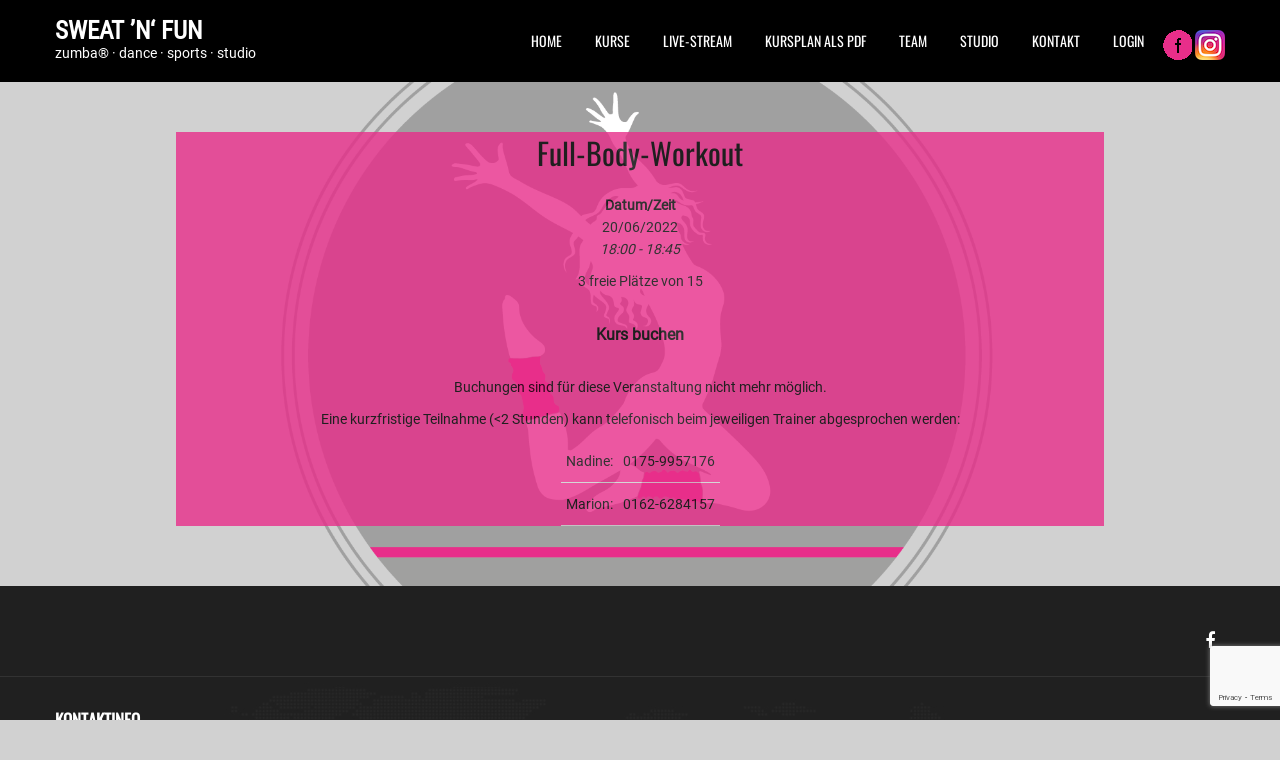

--- FILE ---
content_type: text/html; charset=UTF-8
request_url: https://www.sweatnfun.de/kurse/full-body-workout-2-2022-06-20/
body_size: 10793
content:
 <!DOCTYPE html>
<html lang="de">
<head>
<meta charset="UTF-8">
<meta name="SKYPE_TOOLBAR" content="SKYPE_TOOLBAR_PARSER_COMPATIBLE">
<meta name="viewport" content="width=device-width">
<link rel="profile" href="http://gmpg.org/xfn/11">
<link rel="pingback" href="https://www.sweatnfun.de/xmlrpc.php">
<link rel="icon" type="image/x-icon" href="https://www.sweatnfun.de/wp-content/uploads/2017/01/cropped-sweat-n-fun_logo_klein-e1483729004854.png" />
<!--[if lt IE 9]>
<script type="text/javascript" src="https://www.sweatnfun.de/wp-content/themes/cardio-pro/js/html5.js"></script>
<link rel="stylesheet" href="https://www.sweatnfun.de/wp-content/themes/cardio-pro/css/ie.css" type="text/css" media="all" />
<![endif]-->
<title>Full-Body-Workout &#8211; sweat &#8217;n&#8216; fun</title>
<meta name='robots' content='max-image-preview:large' />
<link rel='dns-prefetch' href='//www.google.com' />

<link rel='dns-prefetch' href='//s.w.org' />
<link rel="alternate" type="application/rss+xml" title="sweat &#039;n&#039; fun &raquo; Feed" href="https://www.sweatnfun.de/feed/" />
<link rel="alternate" type="application/rss+xml" title="sweat &#039;n&#039; fun &raquo; Kommentar-Feed" href="https://www.sweatnfun.de/comments/feed/" />
<script type="text/javascript">
window._wpemojiSettings = {"baseUrl":"https:\/\/s.w.org\/images\/core\/emoji\/14.0.0\/72x72\/","ext":".png","svgUrl":"https:\/\/s.w.org\/images\/core\/emoji\/14.0.0\/svg\/","svgExt":".svg","source":{"concatemoji":"https:\/\/www.sweatnfun.de\/wp-includes\/js\/wp-emoji-release.min.js?ver=6.0.11"}};
/*! This file is auto-generated */
!function(e,a,t){var n,r,o,i=a.createElement("canvas"),p=i.getContext&&i.getContext("2d");function s(e,t){var a=String.fromCharCode,e=(p.clearRect(0,0,i.width,i.height),p.fillText(a.apply(this,e),0,0),i.toDataURL());return p.clearRect(0,0,i.width,i.height),p.fillText(a.apply(this,t),0,0),e===i.toDataURL()}function c(e){var t=a.createElement("script");t.src=e,t.defer=t.type="text/javascript",a.getElementsByTagName("head")[0].appendChild(t)}for(o=Array("flag","emoji"),t.supports={everything:!0,everythingExceptFlag:!0},r=0;r<o.length;r++)t.supports[o[r]]=function(e){if(!p||!p.fillText)return!1;switch(p.textBaseline="top",p.font="600 32px Arial",e){case"flag":return s([127987,65039,8205,9895,65039],[127987,65039,8203,9895,65039])?!1:!s([55356,56826,55356,56819],[55356,56826,8203,55356,56819])&&!s([55356,57332,56128,56423,56128,56418,56128,56421,56128,56430,56128,56423,56128,56447],[55356,57332,8203,56128,56423,8203,56128,56418,8203,56128,56421,8203,56128,56430,8203,56128,56423,8203,56128,56447]);case"emoji":return!s([129777,127995,8205,129778,127999],[129777,127995,8203,129778,127999])}return!1}(o[r]),t.supports.everything=t.supports.everything&&t.supports[o[r]],"flag"!==o[r]&&(t.supports.everythingExceptFlag=t.supports.everythingExceptFlag&&t.supports[o[r]]);t.supports.everythingExceptFlag=t.supports.everythingExceptFlag&&!t.supports.flag,t.DOMReady=!1,t.readyCallback=function(){t.DOMReady=!0},t.supports.everything||(n=function(){t.readyCallback()},a.addEventListener?(a.addEventListener("DOMContentLoaded",n,!1),e.addEventListener("load",n,!1)):(e.attachEvent("onload",n),a.attachEvent("onreadystatechange",function(){"complete"===a.readyState&&t.readyCallback()})),(e=t.source||{}).concatemoji?c(e.concatemoji):e.wpemoji&&e.twemoji&&(c(e.twemoji),c(e.wpemoji)))}(window,document,window._wpemojiSettings);
</script>
<style type="text/css">
img.wp-smiley,
img.emoji {
	display: inline !important;
	border: none !important;
	box-shadow: none !important;
	height: 1em !important;
	width: 1em !important;
	margin: 0 0.07em !important;
	vertical-align: -0.1em !important;
	background: none !important;
	padding: 0 !important;
}
</style>
	<link rel='stylesheet' id='front-css-css'  href='https://www.sweatnfun.de/wp-content/plugins/fully-background-manager/assets/css/fbm_front.css?ver=6.0.11' type='text/css' media='all' />
<link rel='stylesheet' id='wp-block-library-css'  href='https://www.sweatnfun.de/wp-includes/css/dist/block-library/style.min.css?ver=6.0.11' type='text/css' media='all' />
<style id='global-styles-inline-css' type='text/css'>
body{--wp--preset--color--black: #000000;--wp--preset--color--cyan-bluish-gray: #abb8c3;--wp--preset--color--white: #ffffff;--wp--preset--color--pale-pink: #f78da7;--wp--preset--color--vivid-red: #cf2e2e;--wp--preset--color--luminous-vivid-orange: #ff6900;--wp--preset--color--luminous-vivid-amber: #fcb900;--wp--preset--color--light-green-cyan: #7bdcb5;--wp--preset--color--vivid-green-cyan: #00d084;--wp--preset--color--pale-cyan-blue: #8ed1fc;--wp--preset--color--vivid-cyan-blue: #0693e3;--wp--preset--color--vivid-purple: #9b51e0;--wp--preset--gradient--vivid-cyan-blue-to-vivid-purple: linear-gradient(135deg,rgba(6,147,227,1) 0%,rgb(155,81,224) 100%);--wp--preset--gradient--light-green-cyan-to-vivid-green-cyan: linear-gradient(135deg,rgb(122,220,180) 0%,rgb(0,208,130) 100%);--wp--preset--gradient--luminous-vivid-amber-to-luminous-vivid-orange: linear-gradient(135deg,rgba(252,185,0,1) 0%,rgba(255,105,0,1) 100%);--wp--preset--gradient--luminous-vivid-orange-to-vivid-red: linear-gradient(135deg,rgba(255,105,0,1) 0%,rgb(207,46,46) 100%);--wp--preset--gradient--very-light-gray-to-cyan-bluish-gray: linear-gradient(135deg,rgb(238,238,238) 0%,rgb(169,184,195) 100%);--wp--preset--gradient--cool-to-warm-spectrum: linear-gradient(135deg,rgb(74,234,220) 0%,rgb(151,120,209) 20%,rgb(207,42,186) 40%,rgb(238,44,130) 60%,rgb(251,105,98) 80%,rgb(254,248,76) 100%);--wp--preset--gradient--blush-light-purple: linear-gradient(135deg,rgb(255,206,236) 0%,rgb(152,150,240) 100%);--wp--preset--gradient--blush-bordeaux: linear-gradient(135deg,rgb(254,205,165) 0%,rgb(254,45,45) 50%,rgb(107,0,62) 100%);--wp--preset--gradient--luminous-dusk: linear-gradient(135deg,rgb(255,203,112) 0%,rgb(199,81,192) 50%,rgb(65,88,208) 100%);--wp--preset--gradient--pale-ocean: linear-gradient(135deg,rgb(255,245,203) 0%,rgb(182,227,212) 50%,rgb(51,167,181) 100%);--wp--preset--gradient--electric-grass: linear-gradient(135deg,rgb(202,248,128) 0%,rgb(113,206,126) 100%);--wp--preset--gradient--midnight: linear-gradient(135deg,rgb(2,3,129) 0%,rgb(40,116,252) 100%);--wp--preset--duotone--dark-grayscale: url('#wp-duotone-dark-grayscale');--wp--preset--duotone--grayscale: url('#wp-duotone-grayscale');--wp--preset--duotone--purple-yellow: url('#wp-duotone-purple-yellow');--wp--preset--duotone--blue-red: url('#wp-duotone-blue-red');--wp--preset--duotone--midnight: url('#wp-duotone-midnight');--wp--preset--duotone--magenta-yellow: url('#wp-duotone-magenta-yellow');--wp--preset--duotone--purple-green: url('#wp-duotone-purple-green');--wp--preset--duotone--blue-orange: url('#wp-duotone-blue-orange');--wp--preset--font-size--small: 13px;--wp--preset--font-size--medium: 20px;--wp--preset--font-size--large: 36px;--wp--preset--font-size--x-large: 42px;}.has-black-color{color: var(--wp--preset--color--black) !important;}.has-cyan-bluish-gray-color{color: var(--wp--preset--color--cyan-bluish-gray) !important;}.has-white-color{color: var(--wp--preset--color--white) !important;}.has-pale-pink-color{color: var(--wp--preset--color--pale-pink) !important;}.has-vivid-red-color{color: var(--wp--preset--color--vivid-red) !important;}.has-luminous-vivid-orange-color{color: var(--wp--preset--color--luminous-vivid-orange) !important;}.has-luminous-vivid-amber-color{color: var(--wp--preset--color--luminous-vivid-amber) !important;}.has-light-green-cyan-color{color: var(--wp--preset--color--light-green-cyan) !important;}.has-vivid-green-cyan-color{color: var(--wp--preset--color--vivid-green-cyan) !important;}.has-pale-cyan-blue-color{color: var(--wp--preset--color--pale-cyan-blue) !important;}.has-vivid-cyan-blue-color{color: var(--wp--preset--color--vivid-cyan-blue) !important;}.has-vivid-purple-color{color: var(--wp--preset--color--vivid-purple) !important;}.has-black-background-color{background-color: var(--wp--preset--color--black) !important;}.has-cyan-bluish-gray-background-color{background-color: var(--wp--preset--color--cyan-bluish-gray) !important;}.has-white-background-color{background-color: var(--wp--preset--color--white) !important;}.has-pale-pink-background-color{background-color: var(--wp--preset--color--pale-pink) !important;}.has-vivid-red-background-color{background-color: var(--wp--preset--color--vivid-red) !important;}.has-luminous-vivid-orange-background-color{background-color: var(--wp--preset--color--luminous-vivid-orange) !important;}.has-luminous-vivid-amber-background-color{background-color: var(--wp--preset--color--luminous-vivid-amber) !important;}.has-light-green-cyan-background-color{background-color: var(--wp--preset--color--light-green-cyan) !important;}.has-vivid-green-cyan-background-color{background-color: var(--wp--preset--color--vivid-green-cyan) !important;}.has-pale-cyan-blue-background-color{background-color: var(--wp--preset--color--pale-cyan-blue) !important;}.has-vivid-cyan-blue-background-color{background-color: var(--wp--preset--color--vivid-cyan-blue) !important;}.has-vivid-purple-background-color{background-color: var(--wp--preset--color--vivid-purple) !important;}.has-black-border-color{border-color: var(--wp--preset--color--black) !important;}.has-cyan-bluish-gray-border-color{border-color: var(--wp--preset--color--cyan-bluish-gray) !important;}.has-white-border-color{border-color: var(--wp--preset--color--white) !important;}.has-pale-pink-border-color{border-color: var(--wp--preset--color--pale-pink) !important;}.has-vivid-red-border-color{border-color: var(--wp--preset--color--vivid-red) !important;}.has-luminous-vivid-orange-border-color{border-color: var(--wp--preset--color--luminous-vivid-orange) !important;}.has-luminous-vivid-amber-border-color{border-color: var(--wp--preset--color--luminous-vivid-amber) !important;}.has-light-green-cyan-border-color{border-color: var(--wp--preset--color--light-green-cyan) !important;}.has-vivid-green-cyan-border-color{border-color: var(--wp--preset--color--vivid-green-cyan) !important;}.has-pale-cyan-blue-border-color{border-color: var(--wp--preset--color--pale-cyan-blue) !important;}.has-vivid-cyan-blue-border-color{border-color: var(--wp--preset--color--vivid-cyan-blue) !important;}.has-vivid-purple-border-color{border-color: var(--wp--preset--color--vivid-purple) !important;}.has-vivid-cyan-blue-to-vivid-purple-gradient-background{background: var(--wp--preset--gradient--vivid-cyan-blue-to-vivid-purple) !important;}.has-light-green-cyan-to-vivid-green-cyan-gradient-background{background: var(--wp--preset--gradient--light-green-cyan-to-vivid-green-cyan) !important;}.has-luminous-vivid-amber-to-luminous-vivid-orange-gradient-background{background: var(--wp--preset--gradient--luminous-vivid-amber-to-luminous-vivid-orange) !important;}.has-luminous-vivid-orange-to-vivid-red-gradient-background{background: var(--wp--preset--gradient--luminous-vivid-orange-to-vivid-red) !important;}.has-very-light-gray-to-cyan-bluish-gray-gradient-background{background: var(--wp--preset--gradient--very-light-gray-to-cyan-bluish-gray) !important;}.has-cool-to-warm-spectrum-gradient-background{background: var(--wp--preset--gradient--cool-to-warm-spectrum) !important;}.has-blush-light-purple-gradient-background{background: var(--wp--preset--gradient--blush-light-purple) !important;}.has-blush-bordeaux-gradient-background{background: var(--wp--preset--gradient--blush-bordeaux) !important;}.has-luminous-dusk-gradient-background{background: var(--wp--preset--gradient--luminous-dusk) !important;}.has-pale-ocean-gradient-background{background: var(--wp--preset--gradient--pale-ocean) !important;}.has-electric-grass-gradient-background{background: var(--wp--preset--gradient--electric-grass) !important;}.has-midnight-gradient-background{background: var(--wp--preset--gradient--midnight) !important;}.has-small-font-size{font-size: var(--wp--preset--font-size--small) !important;}.has-medium-font-size{font-size: var(--wp--preset--font-size--medium) !important;}.has-large-font-size{font-size: var(--wp--preset--font-size--large) !important;}.has-x-large-font-size{font-size: var(--wp--preset--font-size--x-large) !important;}
</style>
<link rel='stylesheet' id='contact-form-7-css'  href='https://www.sweatnfun.de/wp-content/plugins/contact-form-7/includes/css/styles.css?ver=5.5.5' type='text/css' media='all' />
<link rel='stylesheet' id='events-manager-css'  href='https://www.sweatnfun.de/wp-content/plugins/events-manager/includes/css/events_manager.css?ver=5.99912' type='text/css' media='all' />
<link rel='stylesheet' id='pmpro_frontend-css'  href='https://www.sweatnfun.de/wp-content/plugins/paid-memberships-pro/css/frontend.css?ver=2.7.3' type='text/css' media='screen' />
<link rel='stylesheet' id='pmpro_print-css'  href='https://www.sweatnfun.de/wp-content/plugins/paid-memberships-pro/css/print.css?ver=2.7.3' type='text/css' media='print' />
<link rel='stylesheet' id='cardio-gfonts-opensanscondensed-css'  href='https://www.sweatnfun.de/wp-content/uploads/omgf/cardio-gfonts-opensanscondensed/cardio-gfonts-opensanscondensed.css?ver=1662896009' type='text/css' media='all' />
<link rel='stylesheet' id='cardio-gfonts-opensans-css'  href='https://www.sweatnfun.de/wp-content/uploads/omgf/cardio-gfonts-opensans/cardio-gfonts-opensans.css?ver=1662896009' type='text/css' media='all' />
<link rel='stylesheet' id='cardio-basic-style-css'  href='https://www.sweatnfun.de/wp-content/themes/cardio-pro/style.css?ver=6.0.11' type='text/css' media='all' />
<link rel='stylesheet' id='cardio-editor-style-css'  href='https://www.sweatnfun.de/wp-content/themes/cardio-pro/editor-style.css?ver=6.0.11' type='text/css' media='all' />
<link rel='stylesheet' id='cardio-base-style-css'  href='https://www.sweatnfun.de/wp-content/themes/cardio-pro/css/style_base.css?ver=6.0.11' type='text/css' media='all' />
<link rel='stylesheet' id='cardio-responsive-style-css'  href='https://www.sweatnfun.de/wp-content/themes/cardio-pro/css/theme-responsive.css?ver=6.0.11' type='text/css' media='all' />
<link rel='stylesheet' id='cardio-nivo-style-css'  href='https://www.sweatnfun.de/wp-content/themes/cardio-pro/css/nivo-slider.css?ver=6.0.11' type='text/css' media='all' />
<link rel='stylesheet' id='cardio-masterslide-style-css'  href='https://www.sweatnfun.de/wp-content/themes/cardio-pro/css/masterslider.css?ver=6.0.11' type='text/css' media='all' />
<link rel='stylesheet' id='cardio-masterstaff-style-css'  href='https://www.sweatnfun.de/wp-content/themes/cardio-pro/css/ms-staff-style.css?ver=6.0.11' type='text/css' media='all' />
<link rel='stylesheet' id='cardio-font-awesome-style-css'  href='https://www.sweatnfun.de/wp-content/themes/cardio-pro/css/font-awesome.min.css?ver=6.0.11' type='text/css' media='all' />
<link rel='stylesheet' id='cardio-animation-style-css'  href='https://www.sweatnfun.de/wp-content/themes/cardio-pro/css/animation.css?ver=6.0.11' type='text/css' media='all' />
<link rel='stylesheet' id='fwdevp_evp_global_css-css'  href='https://www.sweatnfun.de/wp-content/plugins/fwdevp/content/global.css?ver=6.0.11' type='text/css' media='all' />
<link rel='stylesheet' id='wppb_stylesheet-css'  href='https://www.sweatnfun.de/wp-content/plugins/profile-builder/assets/css/style-front-end.css?ver=3.7.8' type='text/css' media='all' />
<script type='text/javascript' src='https://www.sweatnfun.de/wp-includes/js/dist/vendor/regenerator-runtime.min.js?ver=0.13.9' id='regenerator-runtime-js'></script>
<script type='text/javascript' src='https://www.sweatnfun.de/wp-includes/js/dist/vendor/wp-polyfill.min.js?ver=3.15.0' id='wp-polyfill-js'></script>
<script type='text/javascript' src='https://www.sweatnfun.de/wp-includes/js/jquery/jquery.min.js?ver=3.6.0' id='jquery-core-js'></script>
<script type='text/javascript' src='https://www.sweatnfun.de/wp-includes/js/jquery/jquery-migrate.min.js?ver=3.3.2' id='jquery-migrate-js'></script>
<script type='text/javascript' src='https://www.sweatnfun.de/wp-includes/js/jquery/ui/core.min.js?ver=1.13.1' id='jquery-ui-core-js'></script>
<script type='text/javascript' src='https://www.sweatnfun.de/wp-includes/js/jquery/ui/mouse.min.js?ver=1.13.1' id='jquery-ui-mouse-js'></script>
<script type='text/javascript' src='https://www.sweatnfun.de/wp-includes/js/jquery/ui/sortable.min.js?ver=1.13.1' id='jquery-ui-sortable-js'></script>
<script type='text/javascript' src='https://www.sweatnfun.de/wp-includes/js/jquery/ui/datepicker.min.js?ver=1.13.1' id='jquery-ui-datepicker-js'></script>
<script type='text/javascript' id='jquery-ui-datepicker-js-after'>
jQuery(function(jQuery){jQuery.datepicker.setDefaults({"closeText":"Schlie\u00dfen","currentText":"Heute","monthNames":["Januar","Februar","M\u00e4rz","April","Mai","Juni","Juli","August","September","Oktober","November","Dezember"],"monthNamesShort":["Jan.","Feb.","M\u00e4rz","Apr.","Mai","Juni","Juli","Aug.","Sep.","Okt.","Nov.","Dez."],"nextText":"Weiter","prevText":"Zur\u00fcck","dayNames":["Sonntag","Montag","Dienstag","Mittwoch","Donnerstag","Freitag","Samstag"],"dayNamesShort":["So.","Mo.","Di.","Mi.","Do.","Fr.","Sa."],"dayNamesMin":["S","M","D","M","D","F","S"],"dateFormat":"d. MM yy","firstDay":1,"isRTL":false});});
</script>
<script type='text/javascript' src='https://www.sweatnfun.de/wp-includes/js/jquery/ui/menu.min.js?ver=1.13.1' id='jquery-ui-menu-js'></script>
<script type='text/javascript' src='https://www.sweatnfun.de/wp-includes/js/dist/dom-ready.min.js?ver=d996b53411d1533a84951212ab6ac4ff' id='wp-dom-ready-js'></script>
<script type='text/javascript' src='https://www.sweatnfun.de/wp-includes/js/dist/hooks.min.js?ver=c6d64f2cb8f5c6bb49caca37f8828ce3' id='wp-hooks-js'></script>
<script type='text/javascript' src='https://www.sweatnfun.de/wp-includes/js/dist/i18n.min.js?ver=ebee46757c6a411e38fd079a7ac71d94' id='wp-i18n-js'></script>
<script type='text/javascript' id='wp-i18n-js-after'>
wp.i18n.setLocaleData( { 'text direction\u0004ltr': [ 'ltr' ] } );
</script>
<script type='text/javascript' id='wp-a11y-js-translations'>
( function( domain, translations ) {
	var localeData = translations.locale_data[ domain ] || translations.locale_data.messages;
	localeData[""].domain = domain;
	wp.i18n.setLocaleData( localeData, domain );
} )( "default", {"translation-revision-date":"2025-09-29 01:30:40+0000","generator":"GlotPress\/4.0.1","domain":"messages","locale_data":{"messages":{"":{"domain":"messages","plural-forms":"nplurals=2; plural=n != 1;","lang":"de"},"Notifications":["Benachrichtigungen"]}},"comment":{"reference":"wp-includes\/js\/dist\/a11y.js"}} );
</script>
<script type='text/javascript' src='https://www.sweatnfun.de/wp-includes/js/dist/a11y.min.js?ver=a38319d7ba46c6e60f7f9d4c371222c5' id='wp-a11y-js'></script>
<script type='text/javascript' id='jquery-ui-autocomplete-js-extra'>
/* <![CDATA[ */
var uiAutocompleteL10n = {"noResults":"Es wurden keine Ergebnisse gefunden.","oneResult":"1 Ergebnis gefunden. Benutze die Pfeiltasten zum Navigieren.","manyResults":"%d Ergebnisse gefunden. Benutze die Pfeiltasten zum Navigieren.","itemSelected":"Der Eintrag wurde ausgew\u00e4hlt."};
/* ]]> */
</script>
<script type='text/javascript' src='https://www.sweatnfun.de/wp-includes/js/jquery/ui/autocomplete.min.js?ver=1.13.1' id='jquery-ui-autocomplete-js'></script>
<script type='text/javascript' src='https://www.sweatnfun.de/wp-includes/js/jquery/ui/resizable.min.js?ver=1.13.1' id='jquery-ui-resizable-js'></script>
<script type='text/javascript' src='https://www.sweatnfun.de/wp-includes/js/jquery/ui/draggable.min.js?ver=1.13.1' id='jquery-ui-draggable-js'></script>
<script type='text/javascript' src='https://www.sweatnfun.de/wp-includes/js/jquery/ui/controlgroup.min.js?ver=1.13.1' id='jquery-ui-controlgroup-js'></script>
<script type='text/javascript' src='https://www.sweatnfun.de/wp-includes/js/jquery/ui/checkboxradio.min.js?ver=1.13.1' id='jquery-ui-checkboxradio-js'></script>
<script type='text/javascript' src='https://www.sweatnfun.de/wp-includes/js/jquery/ui/button.min.js?ver=1.13.1' id='jquery-ui-button-js'></script>
<script type='text/javascript' src='https://www.sweatnfun.de/wp-includes/js/jquery/ui/dialog.min.js?ver=1.13.1' id='jquery-ui-dialog-js'></script>
<script type='text/javascript' id='events-manager-js-extra'>
/* <![CDATA[ */
var EM = {"ajaxurl":"https:\/\/www.sweatnfun.de\/wp-admin\/admin-ajax.php","locationajaxurl":"https:\/\/www.sweatnfun.de\/wp-admin\/admin-ajax.php?action=locations_search","firstDay":"1","locale":"de","dateFormat":"dd.mm.yy","ui_css":"https:\/\/www.sweatnfun.de\/wp-content\/plugins\/events-manager\/includes\/css\/jquery-ui.min.css","show24hours":"1","is_ssl":"1","bookingInProgress":"Bitte warte, w\u00e4hrend die Buchung abgeschickt wird.","tickets_save":"Ticket speichern","bookingajaxurl":"https:\/\/www.sweatnfun.de\/wp-admin\/admin-ajax.php","bookings_export_save":"Buchungen exportieren","bookings_settings_save":"Einstellungen speichern","booking_delete":"Bist du dir sicher, dass du es l\u00f6schen m\u00f6chtest?","booking_offset":"30","bb_full":"Ausverkauft","bb_book":"Jetzt buchen","bb_booking":"Buche ...","bb_booked":"Buchung Abgesendet","bb_error":"Buchung Fehler. Nochmal versuchen?","bb_cancel":"Stornieren","bb_canceling":"Stornieren ...","bb_cancelled":"Abgesagt","bb_cancel_error":"Stornierung Fehler. Nochmal versuchen?","txt_search":"Suche","txt_searching":"Suche...","txt_loading":"Wird geladen..."};
/* ]]> */
</script>
<script type='text/javascript' src='https://www.sweatnfun.de/wp-content/plugins/events-manager/includes/js/events-manager.js?ver=5.99912' id='events-manager-js'></script>
<script type='text/javascript' src='https://www.sweatnfun.de/wp-content/themes/cardio-pro/js/custom.js?ver=6.0.11' id='cardio-customscripts-js'></script>
<script type='text/javascript' src='https://www.sweatnfun.de/wp-content/themes/cardio-pro/js/smooth-scroll.js?ver=6.0.11' id='cardio-smooth-scroll-js'></script>
<script type='text/javascript' src='https://www.sweatnfun.de/wp-content/themes/cardio-pro/js/masterslider.min.js?ver=6.0.11' id='cardio-masterslider-scripts-js'></script>
<script type='text/javascript' src='https://www.sweatnfun.de/wp-content/plugins/fwdevp/js/FWDEVP.js?ver=6.0.11' id='fwdevp_evp_script-js'></script>
<link rel="https://api.w.org/" href="https://www.sweatnfun.de/wp-json/" /><link rel="EditURI" type="application/rsd+xml" title="RSD" href="https://www.sweatnfun.de/xmlrpc.php?rsd" />
<link rel="wlwmanifest" type="application/wlwmanifest+xml" href="https://www.sweatnfun.de/wp-includes/wlwmanifest.xml" /> 
<link rel="canonical" href="https://www.sweatnfun.de/kurse/full-body-workout-2-2022-06-20/" />
<link rel='shortlink' href='https://www.sweatnfun.de/?p=6509' />
<link rel="alternate" type="application/json+oembed" href="https://www.sweatnfun.de/wp-json/oembed/1.0/embed?url=https%3A%2F%2Fwww.sweatnfun.de%2Fkurse%2Ffull-body-workout-2-2022-06-20%2F" />
<link rel="alternate" type="text/xml+oembed" href="https://www.sweatnfun.de/wp-json/oembed/1.0/embed?url=https%3A%2F%2Fwww.sweatnfun.de%2Fkurse%2Ffull-body-workout-2-2022-06-20%2F&#038;format=xml" />
<meta name="generator" content="Custom Login v3.2.13" />

        <style>
            .wuc-overlay{ background-image: url('https://www.sweatnfun.de/wp-content/uploads/2017/01/sweat-n-fun_logo_klein-e1483729004854.png'); }
            #wuc-wrapper #wuc-box h2.title,
            #wuc-box .subtitle,
            #defaultCountdown,
            #defaultCountdown span{ color: #fff }
        </style>
            	<script>
			jQuery.noConflict();			
			jQuery(window).load(function() {
        jQuery('#slider').nivoSlider({
        	effect:'fade', //sliceDown, sliceDownLeft, sliceUp, sliceUpLeft, sliceUpDown, sliceUpDownLeft, fold, fade, random, slideInRight, slideInLeft, boxRandom, boxRain, boxRainReverse, boxRainGrow, boxRainGrowReverse
		  	animSpeed: 500,
			pauseTime: 3000,
			directionNav: false,
			controlNav: false,
			pauseOnHover: false,
    });
});
		</script>
    <style>.price #price-box {
background-color: #e82e8a;
}</style><style>body, .welcome-box p, .feature-box p, .address, #footer .footer-inner p, .right-features .feature-cell .feature-desc{font-family:Roboto;font-size:14px;color:#5b5b5b;font-weight:normal;}body, .contact-form-section .address, .top-grey-box, .right-features .feature-cell, .accordion-box .acc-content, .work-box .work-info, .feature-box{color:1;}body{font-family:Roboto;font-size:14px;color:#5b5b5b;font-weight:normal;}#header .logo h1, .logo a{font-family:Roboto Condensed;color:#ffffff;font-size:25px;font-weight:bold}#header .logo p{font-family:Roboto;color:#ffffff;font-size:14px;font-weight:normal}#header .main-nav ul{font-family:Oswald;font-size:14px;color:#ffffff;font-weight:normal}#header .main-nav ul li a, .header .main-nav ul li ul li a{color:#ffffff;}#header .main-nav ul li a:hover{color:#ffffff;}#slider .top-bar h4{font-family:Oswald;color:#ffffff;font-size:14px;font-weight:normal}#slider .top-bar h2{font-family:Oswald;color:#ffffff;font-size:33px;font-weight:bold}#slider .top-bar p{font-family:Roboto;color:#ffffff;font-size:16px;font-weight:normal}#welcome-box h3{font-family:Oswald;font-size:15px;font-weight:normal;color:#202020}.trainer h2{font-family:Oswald;font-size:30px;font-weight:normal;color:#e82e8a}.event-right h3{font-family:Open Sans Condensed;font-size:18px;font-weight:normal;color:#292929}.event-left h4{font-family:Roboto;font-size:15px;font-weight:bold;color:#ffffff}.ms-staff-carousel .ms-staff-info h3 {font-family:Oswald;color:#ffffff;font-size:25px;font-weight:bold}.ms-staff-carousel .ms-staff-info h4{font-family:Oswald;color:#e82e8a;font-size:15px;font-weight:normal}.price-left h4{font-family:Roboto Condensed;font-size:20px;font-weight:bold;color:#ffffff}.price-left h3{font-family:Roboto Condensed;font-size:35px;font-weight:bold;color:#ffffff}.price-right ul li{font-family:Roboto;font-size:12px;font-weight:normal;color:#ffffff}h2.section-title{font-family:Oswald;font-size:30px;font-weight:bold}h1.entry-title{font-family:Oswald;font-size:30px;font-weight:normal;color:#595757}h3.widget-title{font-family:Oswald;font-size:18px;font-weight:normal;color:#222222}.footer-contact h2, .footer-form h2{font-family:Oswald;font-size:17px;font-weight:bold;color:#ffffff}#main-footer p, .copyright-wrapper p{font-family:Open Sans;font-size:12px;font-weight:normal;color:#c6c6c6}#main-footer{background-color:#242424;}.main-nav ul li a:hover{background-color:#e82e8a;}.main-nav ul li:hover ul{background-color:#e82e8a;}a{color:#e82e8a;}a:hover{color:#202020;}.ms-staff-carousel .ms-staff-info .ms-socials li:hover{color:#ffffff;}.event-right p[type="submit"]{color:#252525;}.main-form-area p input[type="submit"]{color:#ffffff;}.main-form-area p input[type="submit"]:hover{color:#ffffff;}.welcome-icon{color:#ffffff;}.welcome p{color:#e82e8a;}.event-right h4{color:#ffffff;}.blogcontent p a{color:#ffffff;}.blogcontent p a:hover{color:#ffffff;}.blogcontent h5{color:#595959;}.price-left{color:#ffffff;}.copyright-txt{font-family:1;color:1}body{background-color:#ffffff;}#slider .top-bar h4{background-color:#e82e8a;}#slider .top-bar h2, #slider .top-bar p{background-color:#000000;}.welcome-icon{background-color:#e82e8a;}.event{background-color:#e82e8a;}.blogposts{background-color:#7e7e7e;}#price-box{background-color:#e80b79;}.main-form-area p input[type="submit"]{background-color:#e82e8a;}.main-form-area p input[type="submit"]:hover{background-color:#4f4f4f;}input.search-submit, .post-password-form input[type=submit], .photobooth .filter-gallery ul li.current a, .photobooth .filter-gallery ul li:hover a, #contact input[type="submit"], #commentform input#submit{background-color:#e82e8a;}input.search-submit:hover, .post-password-form input[type=submit]:hover, #contact input[type="submit"]:hover, #commentform input#submit:hover{background-color:#4f4f4f;}a.common_btn:hover{color:1;}.social-icons a {color:#ffffff;}.social-icons a:hover {color:#e82e8a;}.copyright{color:#ffffff;}.nivo-directionNav a{background:url(https://www.sweatnfun.de/wp-content/themes/cardio-pro/images/slide-nav.png) no-repeat scroll 0 0 #000000;}.nivo-controlNav a{background-color:#ffffff}.nivo-controlNav a.active{background-color:#e82e8a}.pagination ul li span, .pagination ul li a{background:#000000}.pagination ul li .current, .pagination ul li a:hover{background:#e82e8a}#socialsection{background-color:1}@media screen and (max-width:719px){#header{background-color:#000000 !important;}}#header{background-color:#000000}.event-inner{border-bottom:1px solid#ffffff}#welcome-box{border:1px solid#e82e8a}.event-right a.booking{border:1px solid#252525}a.example-image-link{border:5px solid#e82e8a}.price-left{border-right:1px solid#e82e8a}.inner-top{border-bottom:1px solid#323232}a.read-more{background-color:#000000}a.read-more:hover{background-color:#e82e8a;color:#ffffff;}</style>    		<style>
					.header{ position:relative !important;}
			</style>
		<style type="text/css">
		
	</style>
	<style type="text/css" id="custom-background-css">
body.custom-background { background-color: #d1d1d1; background-image: url("https://www.sweatnfun.de/wp-content/uploads/2017/01/sweat-n-fun_logo_klein-e1483729004854.png"); background-position: center center; background-size: contain; background-repeat: no-repeat; background-attachment: fixed; }
</style>
			<style type="text/css" id="wp-custom-css">
			/*
Anna Schledzinski
Januar 2017 !important #e82e8a
*/

/* Infobox on Teampage */

.welcome-box {
border-color: #e82e8a;
}

.post-119 .entry-content .welcome-box {
height: 540px;
}

/* Submit Button in profile on frontend */

.form-submit input {
background-color: #e82e8a !important;
}

.form-submit input:hover {
background-color: white !important;
color: #e82e8a !important;
}


/* Post hiding stuff*/
.post-comment {
display: none;
}
.post-navigation h1 {
display: none;
}
.single-post #sidebar {
display: none;
}
.post-categories {
display: none;
}

/* Hide number of tickets listitem*/
.em-tickets-spaces {
display: none;
}

/* Change detail-event-single-page box */

.event {
   wwidth: 410px;
   opacity: 0.8;
   color: black;
}
.event h1 {
padding-top: 10px;
color: black;
}
.em-booking a {
color: #d6d6d6;
}
.em-booking a:hover {
color: white;
}
.em-booking-login-form label {
width: 120px !important;
}


/* Change menue-color in small mode */
.toggleMenu {
background-color: #e82e8a !important;
}

/* Hover-Link color footermenue */
#menu-footermenue a:hover {
color: #e82e8a;
}

/* Facebook Menue-Item*/
#menu-item-677 {
background-image:url(https://www.sweatnfun.de/wp-content/themes/cardio-pro/images/fb.png);
background-repeat: no-repeat;
background-position: left center; 
height: 30px;
}
#menu-item-677 a:hover { 
background: none;
}

#menu-item-677 a{
    line-height: 0; 
    font-size: 0;
    color: transparent; 
 }

/* Instagram Menue-Item */
#menu-item-2312 {
background-image:url(https://www.sweatnfun.de/wp-content/themes/cardio-pro/images/instagram.png );
background-repeat: no-repeat;
background-position: left center; 
height: 30px;
}
#menu-item-2312 a:hover { 
background: none;
}

#menu-item-2312 a{
    line-height: 0; 
    font-size: 0;
    color: transparent; 
 }

/* Edit Color for contact-form submit-button*/
.wpcf7-submit {
background-color: #e82e8a !important;
}

.wpcf7-submit:hover {
background-color: white !important;
color: #e82e8a !important;
}

/*Blogspot Color-change */
.blogposts-inner {
border-style: dotted;
padding: 10px;
margin-top: 10px;
} 

.more-link {
color: #e82e8a !important;
}
.blogposts {
background-color: rgba(0,0,0,0);

}

.blogcontent h5 {
display: none;
}

/* Beitragsbild ausblenden */
.single-post .post-thumb {
    display: none;
}

/* Table-start-page-kurse-style */
.table-kurs {
color: white;
}

/* Calendar-links in hot-pink */
.eventful a {
color: #e82e8a !important;
}

/* kurse-info-box on kurse page */
.kurse-info-box {
float: right;
}
.kurse-info-box .welcome-box {
width: 250px;
border-color: #e82e8a;
}
.kurse-info-box .welcome-box p {
text-align: left;
}

/*
End Januar 2017
*/
		</style>
		<style type="text/css">
	</style>
<script>
	jQuery(window).load(function() {
		// Animate loader off screen
		jQuery(".se-pre-con").fadeOut("slow");;
	});
</script>
</head>

<body class="event-template-default single single-event postid-6509 custom-background pmpro-body-has-access fully-background">
	
		<div id="header">
            <div class="container">	
				
                   	<div class="logo">
							<a href="https://www.sweatnfun.de/">
																	<h1>sweat &#8217;n&#8216; fun</h1>									
																
							</a>
																	<p>zumba® · dance · sports · studio</p>
														</div>
										
						<div class="toggle">
							<a class="toggleMenu" href="#">Menu</a>
						</div> 						
						<div class="main-nav">
							<div class="menu-hauptnavigation-container"><ul id="menu-hauptnavigation" class="menu"><li id="menu-item-249" class="menu-item menu-item-type-custom menu-item-object-custom menu-item-home menu-item-249"><a href="https://www.sweatnfun.de">Home</a></li>
<li id="menu-item-101" class="menu-item menu-item-type-post_type menu-item-object-page menu-item-has-children menu-item-101"><a href="https://www.sweatnfun.de/kurse/">Kurse</a>
<ul class="sub-menu">
	<li id="menu-item-2081" class="menu-item menu-item-type-post_type menu-item-object-page menu-item-2081"><a href="https://www.sweatnfun.de/beschreibungsseiten/zumba-fitness/">Zumba® Fitness</a></li>
	<li id="menu-item-2077" class="menu-item menu-item-type-post_type menu-item-object-page menu-item-2077"><a href="https://www.sweatnfun.de/beschreibungsseiten/barre-workout/">Barre-Workout</a></li>
	<li id="menu-item-2076" class="menu-item menu-item-type-post_type menu-item-object-page menu-item-2076"><a href="https://www.sweatnfun.de/beschreibungsseiten/barre-belly-boost/">Barre-Belly-Boost</a></li>
	<li id="menu-item-2697" class="menu-item menu-item-type-post_type menu-item-object-page menu-item-2697"><a href="https://www.sweatnfun.de/beschreibungsseiten/barre-belly-boost-toning/">Barre-Belly-Boost (Toning)</a></li>
	<li id="menu-item-5388" class="menu-item menu-item-type-post_type menu-item-object-page menu-item-5388"><a href="https://www.sweatnfun.de/beschreibungsseiten/full-body-workout/">Full-Body-Workout</a></li>
	<li id="menu-item-5310" class="menu-item menu-item-type-post_type menu-item-object-page menu-item-5310"><a href="https://www.sweatnfun.de/beschreibungsseiten/hot-stepper/">Hot Stepper</a></li>
	<li id="menu-item-7933" class="menu-item menu-item-type-post_type menu-item-object-page menu-item-7933"><a href="https://www.sweatnfun.de/beschreibungsseiten/circl-mobility/">Circl Mobility</a></li>
</ul>
</li>
<li id="menu-item-4992" class="menu-item menu-item-type-post_type menu-item-object-page menu-item-has-children menu-item-4992"><a href="https://www.sweatnfun.de/live-stream/">Live-Stream</a>
<ul class="sub-menu">
	<li id="menu-item-4691" class="menu-item menu-item-type-post_type menu-item-object-page menu-item-4691"><a href="https://www.sweatnfun.de/live-stream/live-stream-zumba/">Live-Stream Zumba®</a></li>
	<li id="menu-item-4994" class="menu-item menu-item-type-post_type menu-item-object-page menu-item-4994"><a href="https://www.sweatnfun.de/live-stream/live-stream-full-body-workout/">Live-Stream Full Body Workout</a></li>
	<li id="menu-item-4993" class="menu-item menu-item-type-post_type menu-item-object-page menu-item-4993"><a href="https://www.sweatnfun.de/live-stream/live-stream-barre-workout/">Live-Stream Barre Workout</a></li>
</ul>
</li>
<li id="menu-item-5319" class="menu-item menu-item-type-post_type menu-item-object-page menu-item-5319"><a href="https://www.sweatnfun.de/kursplan-als-pdf/">Kursplan als PDF</a></li>
<li id="menu-item-126" class="menu-item menu-item-type-post_type menu-item-object-page menu-item-126"><a href="https://www.sweatnfun.de/trainer/">Team</a></li>
<li id="menu-item-255" class="menu-item menu-item-type-post_type menu-item-object-page menu-item-255"><a href="https://www.sweatnfun.de/studio/">Studio</a></li>
<li id="menu-item-125" class="menu-item menu-item-type-post_type menu-item-object-page menu-item-125"><a href="https://www.sweatnfun.de/kontakt/">Kontakt</a></li>
<li id="menu-item-684" class="nmr-logged-out menu-item menu-item-type-custom menu-item-object-custom menu-item-684"><a href="https://www.sweatnfun.de/wp-login.php">Login</a></li>
<li id="menu-item-677" class="menu-item menu-item-type-custom menu-item-object-custom menu-item-677"><a href="https://www.facebook.com/sweat-n-fun-1675093779428809/">FB</a></li>
<li id="menu-item-2312" class="menu-item menu-item-type-custom menu-item-object-custom menu-item-2312"><a href="https://www.instagram.com/nadine.hadersdorfer/">Instagram</a></li>
</ul></div>							
						</div>						
				<div class="clear"></div>
            </div><!--container-->               
		</div><!-- header -->	
		
		


      <div class="main-container">
         
<div class="content-area">
    <div class="middle-align">
        <div class="site-main" id="nosidebar">
			                
<article id="post-6509" class="post-6509 event type-event status-publish has-post-thumbnail hentry event-categories-full-body-workout pmpro-has-access">
	<header class="entry-header">
		<h1 class="entry-title">Full-Body-Workout</h1>
	</header><!-- .entry-header -->

	<div class="entry-content">
		<p>
	<strong>Datum/Zeit</strong><br/>
	20/06/2022<br /><i>18:00 - 18:45</i>
</p>

<p>3 freie Plätze von 15</p>

<br style="clear:both" />


<h3>Kurs buchen</h3>
<div id="em-booking" class="em-booking css-booking">
				<p><p>Buchungen sind für diese Veranstaltung nicht mehr möglich.</p><p>Eine kurzfristige Teilnahme (<2 Stunden) kann telefonisch beim jeweiligen Trainer abgesprochen werden:</p> <table style="margin-left:auto; margin-right:auto;"> <tr><td>Nadine:</td><td>0175-9957176</td></tr> <tr><td>Marion:</td><td>0162-6284157</td></tr> </table></p>
		</div>
			</div><!-- .entry-content -->
	</article><!-- #post-## -->
                                    </div>
        <div class="clear"></div>
    </div>
</div>

</div><!--main-container-->
<footer id="main-footer" style="background-image:url(https://www.sweatnfun.de/wp-content/themes/cardio-pro/images/footer-map.jpg">
	  <div class="inner-top">
		<div class="container">
        	
				                    
                                        <div class="footer-col foot-right">
                        <div class="footer-social">
                            <div class="social-icons"><a href="https://www.facebook.com/sweat-n-fun-1675093779428809/" target="_blank" class="fa fa-facebook fa-2x" title="facebook"></a></div>                        </div>
                    </div><!-- footer-col -->
                                   
                <div class="clear"></div>
            
         </div><!--container-->
       </div><!--inner-top-->
         
       <div class="inner-bottom">  
         <div class="container">   
           
				                <div class="footer-contact">
                    <h2>Kontaktinfo</h2>            	
                    <p></p>
                    <div class="foot-address">
                        <p><i class="fa fa-map-marker"></i>Obere Hauptstr. 31</p>
                        <p><i class="fa fa-location-arrow"></i>Au i.d. Hallertau</p>
                        <p><i class="fa fa-mobile"></i>0175 - 99 57 176</p>
                        <p><i class="fa fa-envelope"></i><a href="mailto:info@sweatnfun.de">info@sweatnfun.de</a></p>
                    </div><!--foot-address-->                             
                </div><!--footer-contact-->
                                  
                 
                <div class="footer-form">
                	<h2></h2> 
                                    </div><!--footer-form-->
                                 <div class="clear"></div>
                
                                <div class="footer-menu">
                	<div class="menu-footermenue-container"><ul id="menu-footermenue" class="menu"><li id="menu-item-118" class="menu-item menu-item-type-post_type menu-item-object-page menu-item-privacy-policy menu-item-118"><a href="https://www.sweatnfun.de/impressum/">Impressum</a></li>
<li id="menu-item-123" class="menu-item menu-item-type-post_type menu-item-object-page menu-item-123"><a href="https://www.sweatnfun.de/kontakt/">Kontakt</a></li>
</ul></div>                </div><!--footer-menu-->
                                             
                <div class="copyright">
                	                    	<p>&copy; 2020 Nadine Hadersdorfer. All Rights Reserved. Pagecoding by Anna Schledzinski</p>               
                                    </div><!-- copyright --><div class="clear"></div>         
        </div><!-- container -->
      </div><!--inner-bottom-->       
        
</footer><!-- #main-footer -->    
<a href="#" class="scrollToTop"></a>  
		<!-- Memberships powered by Paid Memberships Pro v2.7.3.
 -->
	<link rel='stylesheet' id='cardio-gfonts-css'  href='https://www.sweatnfun.de/wp-content/uploads/omgf/cardio-gfonts/cardio-gfonts.css?ver=1662896009' type='text/css' media='all' />
<script type='text/javascript' id='contact-form-7-js-extra'>
/* <![CDATA[ */
var wpcf7 = {"api":{"root":"https:\/\/www.sweatnfun.de\/wp-json\/","namespace":"contact-form-7\/v1"}};
/* ]]> */
</script>
<script type='text/javascript' src='https://www.sweatnfun.de/wp-content/plugins/contact-form-7/includes/js/index.js?ver=5.5.5' id='contact-form-7-js'></script>
<script type='text/javascript' src='https://www.sweatnfun.de/wp-content/themes/cardio-pro/js/lightbox.js?ver=6.0.11' id='cardio-lightbox-scripts-js'></script>
<script type='text/javascript' src='https://www.google.com/recaptcha/api.js?render=6LdxFNoaAAAAAIPzPSVvNTLbPB54f3BwcqzO5ndf&#038;ver=3.0' id='google-recaptcha-js'></script>
<script type='text/javascript' id='wpcf7-recaptcha-js-extra'>
/* <![CDATA[ */
var wpcf7_recaptcha = {"sitekey":"6LdxFNoaAAAAAIPzPSVvNTLbPB54f3BwcqzO5ndf","actions":{"homepage":"homepage","contactform":"contactform"}};
/* ]]> */
</script>
<script type='text/javascript' src='https://www.sweatnfun.de/wp-content/plugins/contact-form-7/modules/recaptcha/index.js?ver=5.5.5' id='wpcf7-recaptcha-js'></script>
		
		<script type="text/javascript">
			jQuery(document).ready( function($){	
				var em_booking_doing_ajax = false;
$('#em-booking-form').addClass('em-booking-form'); //backward compatability
$(document).on('submit', '.em-booking-form', function(e){
	e.preventDefault();
	var em_booking_form = $(this);
	$.ajax({
		url: EM.bookingajaxurl,
		data: em_booking_form.serializeArray(),
		dataType: 'jsonp',
		type:'post',
		beforeSend: function(formData, jqForm, options) {
			if(em_booking_doing_ajax){
				alert(EM.bookingInProgress);
				return false;
			}
			em_booking_doing_ajax = true;
			$('.em-booking-message').remove();
			em_booking_form.parent().append('<div id="em-loading"></div>');
		},
		success : function(response, statusText, xhr, $form) {
			$('#em-loading').remove();
			$('.em-booking-message').remove();
			//show error or success message
			if(response.result){
				$('<div class="em-booking-message-success em-booking-message">'+response.message+'</div>').insertBefore(em_booking_form);
				em_booking_form.hide();
				$('.em-booking-login').hide();
				$(document).trigger('em_booking_success', [response]);
				if( response.redirect ){ //custom redirect hook
					window.location.href = response.redirect;
				}
			}else{
				if( response.errors != null ){
					if( $.isArray(response.errors) && response.errors.length > 0 ){
						var error_msg;
						response.errors.each(function(i, el){
							error_msg = error_msg + el;
						});
						$('<div class="em-booking-message-error em-booking-message">'+error_msg.errors+'</div>').insertBefore(em_booking_form);
					}else{
						$('<div class="em-booking-message-error em-booking-message">'+response.errors+'</div>').insertBefore(em_booking_form);							
					}
				}else{
					$('<div class="em-booking-message-error em-booking-message">'+response.message+'</div>').insertBefore(em_booking_form);
				}
				$(document).trigger('em_booking_error', [response]);
			}
		    $('html, body').animate({ scrollTop: $('.em-booking-message').offset().top - EM.booking_offset }); //sends user back to top of form
			em_booking_doing_ajax = false;
			//run extra actions after showing the message here
			if( response.gateway != null ){
				$(document).trigger('em_booking_gateway_add_'+response.gateway, [response]);
			}
			if( !response.result && typeof Recaptcha != 'undefined' && typeof RecaptchaState != 'undefined'){
				Recaptcha.reload();
			}else if( !response.result && typeof grecaptcha != 'undefined' ){
				grecaptcha.reset();
			}
			$(document).trigger('em_booking_complete', [response]);
		},
		error : function(jqXHR, textStatus, errorThrown){
			$(document).trigger('em_booking_ajax_error', [jqXHR, textStatus, errorThrown]);
		},
		complete : function(jqXHR, textStatus){
			em_booking_doing_ajax = false;
			$('#em-loading').remove();
			$(document).trigger('em_booking_ajax_complete', [jqXHR, textStatus]);
		}
	});
	return false;	
});							
			});
					</script>
		
</body>
</html>

--- FILE ---
content_type: text/html; charset=utf-8
request_url: https://www.google.com/recaptcha/api2/anchor?ar=1&k=6LdxFNoaAAAAAIPzPSVvNTLbPB54f3BwcqzO5ndf&co=aHR0cHM6Ly93d3cuc3dlYXRuZnVuLmRlOjQ0Mw..&hl=en&v=PoyoqOPhxBO7pBk68S4YbpHZ&size=invisible&anchor-ms=20000&execute-ms=30000&cb=lwg7bco6efs1
body_size: 48582
content:
<!DOCTYPE HTML><html dir="ltr" lang="en"><head><meta http-equiv="Content-Type" content="text/html; charset=UTF-8">
<meta http-equiv="X-UA-Compatible" content="IE=edge">
<title>reCAPTCHA</title>
<style type="text/css">
/* cyrillic-ext */
@font-face {
  font-family: 'Roboto';
  font-style: normal;
  font-weight: 400;
  font-stretch: 100%;
  src: url(//fonts.gstatic.com/s/roboto/v48/KFO7CnqEu92Fr1ME7kSn66aGLdTylUAMa3GUBHMdazTgWw.woff2) format('woff2');
  unicode-range: U+0460-052F, U+1C80-1C8A, U+20B4, U+2DE0-2DFF, U+A640-A69F, U+FE2E-FE2F;
}
/* cyrillic */
@font-face {
  font-family: 'Roboto';
  font-style: normal;
  font-weight: 400;
  font-stretch: 100%;
  src: url(//fonts.gstatic.com/s/roboto/v48/KFO7CnqEu92Fr1ME7kSn66aGLdTylUAMa3iUBHMdazTgWw.woff2) format('woff2');
  unicode-range: U+0301, U+0400-045F, U+0490-0491, U+04B0-04B1, U+2116;
}
/* greek-ext */
@font-face {
  font-family: 'Roboto';
  font-style: normal;
  font-weight: 400;
  font-stretch: 100%;
  src: url(//fonts.gstatic.com/s/roboto/v48/KFO7CnqEu92Fr1ME7kSn66aGLdTylUAMa3CUBHMdazTgWw.woff2) format('woff2');
  unicode-range: U+1F00-1FFF;
}
/* greek */
@font-face {
  font-family: 'Roboto';
  font-style: normal;
  font-weight: 400;
  font-stretch: 100%;
  src: url(//fonts.gstatic.com/s/roboto/v48/KFO7CnqEu92Fr1ME7kSn66aGLdTylUAMa3-UBHMdazTgWw.woff2) format('woff2');
  unicode-range: U+0370-0377, U+037A-037F, U+0384-038A, U+038C, U+038E-03A1, U+03A3-03FF;
}
/* math */
@font-face {
  font-family: 'Roboto';
  font-style: normal;
  font-weight: 400;
  font-stretch: 100%;
  src: url(//fonts.gstatic.com/s/roboto/v48/KFO7CnqEu92Fr1ME7kSn66aGLdTylUAMawCUBHMdazTgWw.woff2) format('woff2');
  unicode-range: U+0302-0303, U+0305, U+0307-0308, U+0310, U+0312, U+0315, U+031A, U+0326-0327, U+032C, U+032F-0330, U+0332-0333, U+0338, U+033A, U+0346, U+034D, U+0391-03A1, U+03A3-03A9, U+03B1-03C9, U+03D1, U+03D5-03D6, U+03F0-03F1, U+03F4-03F5, U+2016-2017, U+2034-2038, U+203C, U+2040, U+2043, U+2047, U+2050, U+2057, U+205F, U+2070-2071, U+2074-208E, U+2090-209C, U+20D0-20DC, U+20E1, U+20E5-20EF, U+2100-2112, U+2114-2115, U+2117-2121, U+2123-214F, U+2190, U+2192, U+2194-21AE, U+21B0-21E5, U+21F1-21F2, U+21F4-2211, U+2213-2214, U+2216-22FF, U+2308-230B, U+2310, U+2319, U+231C-2321, U+2336-237A, U+237C, U+2395, U+239B-23B7, U+23D0, U+23DC-23E1, U+2474-2475, U+25AF, U+25B3, U+25B7, U+25BD, U+25C1, U+25CA, U+25CC, U+25FB, U+266D-266F, U+27C0-27FF, U+2900-2AFF, U+2B0E-2B11, U+2B30-2B4C, U+2BFE, U+3030, U+FF5B, U+FF5D, U+1D400-1D7FF, U+1EE00-1EEFF;
}
/* symbols */
@font-face {
  font-family: 'Roboto';
  font-style: normal;
  font-weight: 400;
  font-stretch: 100%;
  src: url(//fonts.gstatic.com/s/roboto/v48/KFO7CnqEu92Fr1ME7kSn66aGLdTylUAMaxKUBHMdazTgWw.woff2) format('woff2');
  unicode-range: U+0001-000C, U+000E-001F, U+007F-009F, U+20DD-20E0, U+20E2-20E4, U+2150-218F, U+2190, U+2192, U+2194-2199, U+21AF, U+21E6-21F0, U+21F3, U+2218-2219, U+2299, U+22C4-22C6, U+2300-243F, U+2440-244A, U+2460-24FF, U+25A0-27BF, U+2800-28FF, U+2921-2922, U+2981, U+29BF, U+29EB, U+2B00-2BFF, U+4DC0-4DFF, U+FFF9-FFFB, U+10140-1018E, U+10190-1019C, U+101A0, U+101D0-101FD, U+102E0-102FB, U+10E60-10E7E, U+1D2C0-1D2D3, U+1D2E0-1D37F, U+1F000-1F0FF, U+1F100-1F1AD, U+1F1E6-1F1FF, U+1F30D-1F30F, U+1F315, U+1F31C, U+1F31E, U+1F320-1F32C, U+1F336, U+1F378, U+1F37D, U+1F382, U+1F393-1F39F, U+1F3A7-1F3A8, U+1F3AC-1F3AF, U+1F3C2, U+1F3C4-1F3C6, U+1F3CA-1F3CE, U+1F3D4-1F3E0, U+1F3ED, U+1F3F1-1F3F3, U+1F3F5-1F3F7, U+1F408, U+1F415, U+1F41F, U+1F426, U+1F43F, U+1F441-1F442, U+1F444, U+1F446-1F449, U+1F44C-1F44E, U+1F453, U+1F46A, U+1F47D, U+1F4A3, U+1F4B0, U+1F4B3, U+1F4B9, U+1F4BB, U+1F4BF, U+1F4C8-1F4CB, U+1F4D6, U+1F4DA, U+1F4DF, U+1F4E3-1F4E6, U+1F4EA-1F4ED, U+1F4F7, U+1F4F9-1F4FB, U+1F4FD-1F4FE, U+1F503, U+1F507-1F50B, U+1F50D, U+1F512-1F513, U+1F53E-1F54A, U+1F54F-1F5FA, U+1F610, U+1F650-1F67F, U+1F687, U+1F68D, U+1F691, U+1F694, U+1F698, U+1F6AD, U+1F6B2, U+1F6B9-1F6BA, U+1F6BC, U+1F6C6-1F6CF, U+1F6D3-1F6D7, U+1F6E0-1F6EA, U+1F6F0-1F6F3, U+1F6F7-1F6FC, U+1F700-1F7FF, U+1F800-1F80B, U+1F810-1F847, U+1F850-1F859, U+1F860-1F887, U+1F890-1F8AD, U+1F8B0-1F8BB, U+1F8C0-1F8C1, U+1F900-1F90B, U+1F93B, U+1F946, U+1F984, U+1F996, U+1F9E9, U+1FA00-1FA6F, U+1FA70-1FA7C, U+1FA80-1FA89, U+1FA8F-1FAC6, U+1FACE-1FADC, U+1FADF-1FAE9, U+1FAF0-1FAF8, U+1FB00-1FBFF;
}
/* vietnamese */
@font-face {
  font-family: 'Roboto';
  font-style: normal;
  font-weight: 400;
  font-stretch: 100%;
  src: url(//fonts.gstatic.com/s/roboto/v48/KFO7CnqEu92Fr1ME7kSn66aGLdTylUAMa3OUBHMdazTgWw.woff2) format('woff2');
  unicode-range: U+0102-0103, U+0110-0111, U+0128-0129, U+0168-0169, U+01A0-01A1, U+01AF-01B0, U+0300-0301, U+0303-0304, U+0308-0309, U+0323, U+0329, U+1EA0-1EF9, U+20AB;
}
/* latin-ext */
@font-face {
  font-family: 'Roboto';
  font-style: normal;
  font-weight: 400;
  font-stretch: 100%;
  src: url(//fonts.gstatic.com/s/roboto/v48/KFO7CnqEu92Fr1ME7kSn66aGLdTylUAMa3KUBHMdazTgWw.woff2) format('woff2');
  unicode-range: U+0100-02BA, U+02BD-02C5, U+02C7-02CC, U+02CE-02D7, U+02DD-02FF, U+0304, U+0308, U+0329, U+1D00-1DBF, U+1E00-1E9F, U+1EF2-1EFF, U+2020, U+20A0-20AB, U+20AD-20C0, U+2113, U+2C60-2C7F, U+A720-A7FF;
}
/* latin */
@font-face {
  font-family: 'Roboto';
  font-style: normal;
  font-weight: 400;
  font-stretch: 100%;
  src: url(//fonts.gstatic.com/s/roboto/v48/KFO7CnqEu92Fr1ME7kSn66aGLdTylUAMa3yUBHMdazQ.woff2) format('woff2');
  unicode-range: U+0000-00FF, U+0131, U+0152-0153, U+02BB-02BC, U+02C6, U+02DA, U+02DC, U+0304, U+0308, U+0329, U+2000-206F, U+20AC, U+2122, U+2191, U+2193, U+2212, U+2215, U+FEFF, U+FFFD;
}
/* cyrillic-ext */
@font-face {
  font-family: 'Roboto';
  font-style: normal;
  font-weight: 500;
  font-stretch: 100%;
  src: url(//fonts.gstatic.com/s/roboto/v48/KFO7CnqEu92Fr1ME7kSn66aGLdTylUAMa3GUBHMdazTgWw.woff2) format('woff2');
  unicode-range: U+0460-052F, U+1C80-1C8A, U+20B4, U+2DE0-2DFF, U+A640-A69F, U+FE2E-FE2F;
}
/* cyrillic */
@font-face {
  font-family: 'Roboto';
  font-style: normal;
  font-weight: 500;
  font-stretch: 100%;
  src: url(//fonts.gstatic.com/s/roboto/v48/KFO7CnqEu92Fr1ME7kSn66aGLdTylUAMa3iUBHMdazTgWw.woff2) format('woff2');
  unicode-range: U+0301, U+0400-045F, U+0490-0491, U+04B0-04B1, U+2116;
}
/* greek-ext */
@font-face {
  font-family: 'Roboto';
  font-style: normal;
  font-weight: 500;
  font-stretch: 100%;
  src: url(//fonts.gstatic.com/s/roboto/v48/KFO7CnqEu92Fr1ME7kSn66aGLdTylUAMa3CUBHMdazTgWw.woff2) format('woff2');
  unicode-range: U+1F00-1FFF;
}
/* greek */
@font-face {
  font-family: 'Roboto';
  font-style: normal;
  font-weight: 500;
  font-stretch: 100%;
  src: url(//fonts.gstatic.com/s/roboto/v48/KFO7CnqEu92Fr1ME7kSn66aGLdTylUAMa3-UBHMdazTgWw.woff2) format('woff2');
  unicode-range: U+0370-0377, U+037A-037F, U+0384-038A, U+038C, U+038E-03A1, U+03A3-03FF;
}
/* math */
@font-face {
  font-family: 'Roboto';
  font-style: normal;
  font-weight: 500;
  font-stretch: 100%;
  src: url(//fonts.gstatic.com/s/roboto/v48/KFO7CnqEu92Fr1ME7kSn66aGLdTylUAMawCUBHMdazTgWw.woff2) format('woff2');
  unicode-range: U+0302-0303, U+0305, U+0307-0308, U+0310, U+0312, U+0315, U+031A, U+0326-0327, U+032C, U+032F-0330, U+0332-0333, U+0338, U+033A, U+0346, U+034D, U+0391-03A1, U+03A3-03A9, U+03B1-03C9, U+03D1, U+03D5-03D6, U+03F0-03F1, U+03F4-03F5, U+2016-2017, U+2034-2038, U+203C, U+2040, U+2043, U+2047, U+2050, U+2057, U+205F, U+2070-2071, U+2074-208E, U+2090-209C, U+20D0-20DC, U+20E1, U+20E5-20EF, U+2100-2112, U+2114-2115, U+2117-2121, U+2123-214F, U+2190, U+2192, U+2194-21AE, U+21B0-21E5, U+21F1-21F2, U+21F4-2211, U+2213-2214, U+2216-22FF, U+2308-230B, U+2310, U+2319, U+231C-2321, U+2336-237A, U+237C, U+2395, U+239B-23B7, U+23D0, U+23DC-23E1, U+2474-2475, U+25AF, U+25B3, U+25B7, U+25BD, U+25C1, U+25CA, U+25CC, U+25FB, U+266D-266F, U+27C0-27FF, U+2900-2AFF, U+2B0E-2B11, U+2B30-2B4C, U+2BFE, U+3030, U+FF5B, U+FF5D, U+1D400-1D7FF, U+1EE00-1EEFF;
}
/* symbols */
@font-face {
  font-family: 'Roboto';
  font-style: normal;
  font-weight: 500;
  font-stretch: 100%;
  src: url(//fonts.gstatic.com/s/roboto/v48/KFO7CnqEu92Fr1ME7kSn66aGLdTylUAMaxKUBHMdazTgWw.woff2) format('woff2');
  unicode-range: U+0001-000C, U+000E-001F, U+007F-009F, U+20DD-20E0, U+20E2-20E4, U+2150-218F, U+2190, U+2192, U+2194-2199, U+21AF, U+21E6-21F0, U+21F3, U+2218-2219, U+2299, U+22C4-22C6, U+2300-243F, U+2440-244A, U+2460-24FF, U+25A0-27BF, U+2800-28FF, U+2921-2922, U+2981, U+29BF, U+29EB, U+2B00-2BFF, U+4DC0-4DFF, U+FFF9-FFFB, U+10140-1018E, U+10190-1019C, U+101A0, U+101D0-101FD, U+102E0-102FB, U+10E60-10E7E, U+1D2C0-1D2D3, U+1D2E0-1D37F, U+1F000-1F0FF, U+1F100-1F1AD, U+1F1E6-1F1FF, U+1F30D-1F30F, U+1F315, U+1F31C, U+1F31E, U+1F320-1F32C, U+1F336, U+1F378, U+1F37D, U+1F382, U+1F393-1F39F, U+1F3A7-1F3A8, U+1F3AC-1F3AF, U+1F3C2, U+1F3C4-1F3C6, U+1F3CA-1F3CE, U+1F3D4-1F3E0, U+1F3ED, U+1F3F1-1F3F3, U+1F3F5-1F3F7, U+1F408, U+1F415, U+1F41F, U+1F426, U+1F43F, U+1F441-1F442, U+1F444, U+1F446-1F449, U+1F44C-1F44E, U+1F453, U+1F46A, U+1F47D, U+1F4A3, U+1F4B0, U+1F4B3, U+1F4B9, U+1F4BB, U+1F4BF, U+1F4C8-1F4CB, U+1F4D6, U+1F4DA, U+1F4DF, U+1F4E3-1F4E6, U+1F4EA-1F4ED, U+1F4F7, U+1F4F9-1F4FB, U+1F4FD-1F4FE, U+1F503, U+1F507-1F50B, U+1F50D, U+1F512-1F513, U+1F53E-1F54A, U+1F54F-1F5FA, U+1F610, U+1F650-1F67F, U+1F687, U+1F68D, U+1F691, U+1F694, U+1F698, U+1F6AD, U+1F6B2, U+1F6B9-1F6BA, U+1F6BC, U+1F6C6-1F6CF, U+1F6D3-1F6D7, U+1F6E0-1F6EA, U+1F6F0-1F6F3, U+1F6F7-1F6FC, U+1F700-1F7FF, U+1F800-1F80B, U+1F810-1F847, U+1F850-1F859, U+1F860-1F887, U+1F890-1F8AD, U+1F8B0-1F8BB, U+1F8C0-1F8C1, U+1F900-1F90B, U+1F93B, U+1F946, U+1F984, U+1F996, U+1F9E9, U+1FA00-1FA6F, U+1FA70-1FA7C, U+1FA80-1FA89, U+1FA8F-1FAC6, U+1FACE-1FADC, U+1FADF-1FAE9, U+1FAF0-1FAF8, U+1FB00-1FBFF;
}
/* vietnamese */
@font-face {
  font-family: 'Roboto';
  font-style: normal;
  font-weight: 500;
  font-stretch: 100%;
  src: url(//fonts.gstatic.com/s/roboto/v48/KFO7CnqEu92Fr1ME7kSn66aGLdTylUAMa3OUBHMdazTgWw.woff2) format('woff2');
  unicode-range: U+0102-0103, U+0110-0111, U+0128-0129, U+0168-0169, U+01A0-01A1, U+01AF-01B0, U+0300-0301, U+0303-0304, U+0308-0309, U+0323, U+0329, U+1EA0-1EF9, U+20AB;
}
/* latin-ext */
@font-face {
  font-family: 'Roboto';
  font-style: normal;
  font-weight: 500;
  font-stretch: 100%;
  src: url(//fonts.gstatic.com/s/roboto/v48/KFO7CnqEu92Fr1ME7kSn66aGLdTylUAMa3KUBHMdazTgWw.woff2) format('woff2');
  unicode-range: U+0100-02BA, U+02BD-02C5, U+02C7-02CC, U+02CE-02D7, U+02DD-02FF, U+0304, U+0308, U+0329, U+1D00-1DBF, U+1E00-1E9F, U+1EF2-1EFF, U+2020, U+20A0-20AB, U+20AD-20C0, U+2113, U+2C60-2C7F, U+A720-A7FF;
}
/* latin */
@font-face {
  font-family: 'Roboto';
  font-style: normal;
  font-weight: 500;
  font-stretch: 100%;
  src: url(//fonts.gstatic.com/s/roboto/v48/KFO7CnqEu92Fr1ME7kSn66aGLdTylUAMa3yUBHMdazQ.woff2) format('woff2');
  unicode-range: U+0000-00FF, U+0131, U+0152-0153, U+02BB-02BC, U+02C6, U+02DA, U+02DC, U+0304, U+0308, U+0329, U+2000-206F, U+20AC, U+2122, U+2191, U+2193, U+2212, U+2215, U+FEFF, U+FFFD;
}
/* cyrillic-ext */
@font-face {
  font-family: 'Roboto';
  font-style: normal;
  font-weight: 900;
  font-stretch: 100%;
  src: url(//fonts.gstatic.com/s/roboto/v48/KFO7CnqEu92Fr1ME7kSn66aGLdTylUAMa3GUBHMdazTgWw.woff2) format('woff2');
  unicode-range: U+0460-052F, U+1C80-1C8A, U+20B4, U+2DE0-2DFF, U+A640-A69F, U+FE2E-FE2F;
}
/* cyrillic */
@font-face {
  font-family: 'Roboto';
  font-style: normal;
  font-weight: 900;
  font-stretch: 100%;
  src: url(//fonts.gstatic.com/s/roboto/v48/KFO7CnqEu92Fr1ME7kSn66aGLdTylUAMa3iUBHMdazTgWw.woff2) format('woff2');
  unicode-range: U+0301, U+0400-045F, U+0490-0491, U+04B0-04B1, U+2116;
}
/* greek-ext */
@font-face {
  font-family: 'Roboto';
  font-style: normal;
  font-weight: 900;
  font-stretch: 100%;
  src: url(//fonts.gstatic.com/s/roboto/v48/KFO7CnqEu92Fr1ME7kSn66aGLdTylUAMa3CUBHMdazTgWw.woff2) format('woff2');
  unicode-range: U+1F00-1FFF;
}
/* greek */
@font-face {
  font-family: 'Roboto';
  font-style: normal;
  font-weight: 900;
  font-stretch: 100%;
  src: url(//fonts.gstatic.com/s/roboto/v48/KFO7CnqEu92Fr1ME7kSn66aGLdTylUAMa3-UBHMdazTgWw.woff2) format('woff2');
  unicode-range: U+0370-0377, U+037A-037F, U+0384-038A, U+038C, U+038E-03A1, U+03A3-03FF;
}
/* math */
@font-face {
  font-family: 'Roboto';
  font-style: normal;
  font-weight: 900;
  font-stretch: 100%;
  src: url(//fonts.gstatic.com/s/roboto/v48/KFO7CnqEu92Fr1ME7kSn66aGLdTylUAMawCUBHMdazTgWw.woff2) format('woff2');
  unicode-range: U+0302-0303, U+0305, U+0307-0308, U+0310, U+0312, U+0315, U+031A, U+0326-0327, U+032C, U+032F-0330, U+0332-0333, U+0338, U+033A, U+0346, U+034D, U+0391-03A1, U+03A3-03A9, U+03B1-03C9, U+03D1, U+03D5-03D6, U+03F0-03F1, U+03F4-03F5, U+2016-2017, U+2034-2038, U+203C, U+2040, U+2043, U+2047, U+2050, U+2057, U+205F, U+2070-2071, U+2074-208E, U+2090-209C, U+20D0-20DC, U+20E1, U+20E5-20EF, U+2100-2112, U+2114-2115, U+2117-2121, U+2123-214F, U+2190, U+2192, U+2194-21AE, U+21B0-21E5, U+21F1-21F2, U+21F4-2211, U+2213-2214, U+2216-22FF, U+2308-230B, U+2310, U+2319, U+231C-2321, U+2336-237A, U+237C, U+2395, U+239B-23B7, U+23D0, U+23DC-23E1, U+2474-2475, U+25AF, U+25B3, U+25B7, U+25BD, U+25C1, U+25CA, U+25CC, U+25FB, U+266D-266F, U+27C0-27FF, U+2900-2AFF, U+2B0E-2B11, U+2B30-2B4C, U+2BFE, U+3030, U+FF5B, U+FF5D, U+1D400-1D7FF, U+1EE00-1EEFF;
}
/* symbols */
@font-face {
  font-family: 'Roboto';
  font-style: normal;
  font-weight: 900;
  font-stretch: 100%;
  src: url(//fonts.gstatic.com/s/roboto/v48/KFO7CnqEu92Fr1ME7kSn66aGLdTylUAMaxKUBHMdazTgWw.woff2) format('woff2');
  unicode-range: U+0001-000C, U+000E-001F, U+007F-009F, U+20DD-20E0, U+20E2-20E4, U+2150-218F, U+2190, U+2192, U+2194-2199, U+21AF, U+21E6-21F0, U+21F3, U+2218-2219, U+2299, U+22C4-22C6, U+2300-243F, U+2440-244A, U+2460-24FF, U+25A0-27BF, U+2800-28FF, U+2921-2922, U+2981, U+29BF, U+29EB, U+2B00-2BFF, U+4DC0-4DFF, U+FFF9-FFFB, U+10140-1018E, U+10190-1019C, U+101A0, U+101D0-101FD, U+102E0-102FB, U+10E60-10E7E, U+1D2C0-1D2D3, U+1D2E0-1D37F, U+1F000-1F0FF, U+1F100-1F1AD, U+1F1E6-1F1FF, U+1F30D-1F30F, U+1F315, U+1F31C, U+1F31E, U+1F320-1F32C, U+1F336, U+1F378, U+1F37D, U+1F382, U+1F393-1F39F, U+1F3A7-1F3A8, U+1F3AC-1F3AF, U+1F3C2, U+1F3C4-1F3C6, U+1F3CA-1F3CE, U+1F3D4-1F3E0, U+1F3ED, U+1F3F1-1F3F3, U+1F3F5-1F3F7, U+1F408, U+1F415, U+1F41F, U+1F426, U+1F43F, U+1F441-1F442, U+1F444, U+1F446-1F449, U+1F44C-1F44E, U+1F453, U+1F46A, U+1F47D, U+1F4A3, U+1F4B0, U+1F4B3, U+1F4B9, U+1F4BB, U+1F4BF, U+1F4C8-1F4CB, U+1F4D6, U+1F4DA, U+1F4DF, U+1F4E3-1F4E6, U+1F4EA-1F4ED, U+1F4F7, U+1F4F9-1F4FB, U+1F4FD-1F4FE, U+1F503, U+1F507-1F50B, U+1F50D, U+1F512-1F513, U+1F53E-1F54A, U+1F54F-1F5FA, U+1F610, U+1F650-1F67F, U+1F687, U+1F68D, U+1F691, U+1F694, U+1F698, U+1F6AD, U+1F6B2, U+1F6B9-1F6BA, U+1F6BC, U+1F6C6-1F6CF, U+1F6D3-1F6D7, U+1F6E0-1F6EA, U+1F6F0-1F6F3, U+1F6F7-1F6FC, U+1F700-1F7FF, U+1F800-1F80B, U+1F810-1F847, U+1F850-1F859, U+1F860-1F887, U+1F890-1F8AD, U+1F8B0-1F8BB, U+1F8C0-1F8C1, U+1F900-1F90B, U+1F93B, U+1F946, U+1F984, U+1F996, U+1F9E9, U+1FA00-1FA6F, U+1FA70-1FA7C, U+1FA80-1FA89, U+1FA8F-1FAC6, U+1FACE-1FADC, U+1FADF-1FAE9, U+1FAF0-1FAF8, U+1FB00-1FBFF;
}
/* vietnamese */
@font-face {
  font-family: 'Roboto';
  font-style: normal;
  font-weight: 900;
  font-stretch: 100%;
  src: url(//fonts.gstatic.com/s/roboto/v48/KFO7CnqEu92Fr1ME7kSn66aGLdTylUAMa3OUBHMdazTgWw.woff2) format('woff2');
  unicode-range: U+0102-0103, U+0110-0111, U+0128-0129, U+0168-0169, U+01A0-01A1, U+01AF-01B0, U+0300-0301, U+0303-0304, U+0308-0309, U+0323, U+0329, U+1EA0-1EF9, U+20AB;
}
/* latin-ext */
@font-face {
  font-family: 'Roboto';
  font-style: normal;
  font-weight: 900;
  font-stretch: 100%;
  src: url(//fonts.gstatic.com/s/roboto/v48/KFO7CnqEu92Fr1ME7kSn66aGLdTylUAMa3KUBHMdazTgWw.woff2) format('woff2');
  unicode-range: U+0100-02BA, U+02BD-02C5, U+02C7-02CC, U+02CE-02D7, U+02DD-02FF, U+0304, U+0308, U+0329, U+1D00-1DBF, U+1E00-1E9F, U+1EF2-1EFF, U+2020, U+20A0-20AB, U+20AD-20C0, U+2113, U+2C60-2C7F, U+A720-A7FF;
}
/* latin */
@font-face {
  font-family: 'Roboto';
  font-style: normal;
  font-weight: 900;
  font-stretch: 100%;
  src: url(//fonts.gstatic.com/s/roboto/v48/KFO7CnqEu92Fr1ME7kSn66aGLdTylUAMa3yUBHMdazQ.woff2) format('woff2');
  unicode-range: U+0000-00FF, U+0131, U+0152-0153, U+02BB-02BC, U+02C6, U+02DA, U+02DC, U+0304, U+0308, U+0329, U+2000-206F, U+20AC, U+2122, U+2191, U+2193, U+2212, U+2215, U+FEFF, U+FFFD;
}

</style>
<link rel="stylesheet" type="text/css" href="https://www.gstatic.com/recaptcha/releases/PoyoqOPhxBO7pBk68S4YbpHZ/styles__ltr.css">
<script nonce="kMJ2H0DAaCaD2-VK_4TvEw" type="text/javascript">window['__recaptcha_api'] = 'https://www.google.com/recaptcha/api2/';</script>
<script type="text/javascript" src="https://www.gstatic.com/recaptcha/releases/PoyoqOPhxBO7pBk68S4YbpHZ/recaptcha__en.js" nonce="kMJ2H0DAaCaD2-VK_4TvEw">
      
    </script></head>
<body><div id="rc-anchor-alert" class="rc-anchor-alert"></div>
<input type="hidden" id="recaptcha-token" value="[base64]">
<script type="text/javascript" nonce="kMJ2H0DAaCaD2-VK_4TvEw">
      recaptcha.anchor.Main.init("[\x22ainput\x22,[\x22bgdata\x22,\x22\x22,\[base64]/[base64]/bmV3IFpbdF0obVswXSk6Sz09Mj9uZXcgWlt0XShtWzBdLG1bMV0pOks9PTM/bmV3IFpbdF0obVswXSxtWzFdLG1bMl0pOks9PTQ/[base64]/[base64]/[base64]/[base64]/[base64]/[base64]/[base64]/[base64]/[base64]/[base64]/[base64]/[base64]/[base64]/[base64]\\u003d\\u003d\x22,\[base64]\\u003d\x22,\[base64]/DuDU3w4XCtysEPcOvwr9Cw4DDv8OOw5zCosKHH8Oqw4fDqHkfw5Faw5B8DsKlDsKAwpAIZMOTwooHwoQBSMOqw6w4FwjDqcOOwp8bw6YiTMKdC8OIwrrCt8OyWR1AWD/CuT3CjTbDnMK3YsO9wp7Ci8OfBAI/DQ/[base64]/CgcOtHsKvY8KqwpDCoz7Cj8KGdMKaOEY1w6DDu8KIw44SDcKQw4fCtSnDvMKWM8Khw7Bsw73CicOMwrzClQ0mw5Qow7TDg8O6NMKlw6zCv8KuccOfKAJGw6ZZwpxnwr/[base64]/CqTXDkMOsJAnCsDvDs8KtRcKtJ2o/flZxNmnCgMKFw5UwwqVbBBFrw4TCkcKKw4bDnsKww4PCghYZOcOBBxfDgAZ4w7vCgcOPRMOTwqfDqT/DpcKRwqRDNcKlwqfDkcOdeSghQcKUw6/[base64]/Cm1ILw5nDqgzDpcKEUw7Cq8ODw4InQMOuHcOXfEDCpREowqDDoDfCrcKlw4PDncKDDGRXwqdUw4YDHcKqO8OUwrPCjk5vw4TDjRBlw5DDg3TCukEvwqwFXMOnfcKGwpQIGD/[base64]/CpGPDsMOyB8O5fsKdXnrDvC/CljbDrVRYwocsWsKUHMObwq7DjmgUTCnCgMKgKjNmw6h2wpQXw7Q4Sz8uwq56a1bCv3fClGVMwoTCm8KAwpJhw5XCqMOmIFIJSsObWMOcwrwoZcK6w4IcJX0/w6DCpyYiYMO+ccKiHsOnwroRW8KMw7DCugMuPhMUB8O/X8KRw78kbmzDsn59GsKnwpnDoGXDuQIiwq3DtQ7CusKJw4jDrzQLclN5NsO0wow9HcKuwqzDncKZwrXDuzUZw7xyWXd2NsOtw5vCmWAbRcKSwobCjGZgFUjCgRA/YMOBI8KBZTvDvMOAQ8KwwrYYwrLDrh/DoCRjFABoAH/DhsOQHWPDtMKQOsK9EzlLDcKVw4R/YMK/w41+w5HCtTHCrcKdYUvCjjzDmnzDh8KEw7JZRcKPwpjDn8OUEcOew7/DqMOiwoB2wrTDk8OPETYyw6fDtnM0dyfCvMOpA8ObOAEnYMKEO8KtYGYcw71cJ23Cmz3DpXPCrMKlIcO4J8K5w6FCWWBnw5VZOcOTXyYOaB3CsMODw5cvOkRZwotQwpbDpBHDkMK6w4bDsEQWOzcKcEk5w6FHwpAGw6cpEcO1WsOgT8Kddng9GRfCmm8cV8OKTT4/wqPCkSdQwprDlHjCvULDicKywpLCmMOzFsOiYcKRGFnDgnPCpcOjw4DDicKSEhzCr8OccMK5w4LDgC7DqsK3bsK/DEZdNB0nK8KfwqzCuVvCqMKFKcOmw4DDnQPDncOvwrsDwrURw7gvAsKHCDLDicKsw67Cv8OOw7gaw5QbIRjCmXo9WMOvw4PCjXjChsOsc8O5ZcKpw7Z+w6/DtRLDiHB6fsKrBcOnGFZ9PsKDf8Kowro1HMOrdETDj8Klw7XDssK7UUfDjRJTV8KpA2HDvMO1w4oMw6hrAzMnScOnFsK1w6PDuMOtw7nCpcKnw5rCnSTCtsKZw75qQzTCtHHDosKcTMOTwr/DrXBWwrbDijInw6nDrRLDqRgmesOjwpQYw6x8w7XCgsOdw6nClXElfw7CqMOOeF5QWMKkw6onO3/Ci8ONwpzCggAPw4VjfgMzwrABw6bCv8KhwqIbwpXCj8O1woJSwoIhw6JtBm3DiSxDEB5vw4wMHldcH8KTwpfDthQzRF4gworDpMKOMEUOHlgJwpjDtMKvw4vCkcO+woALw77Dj8Ogw5F0ZMKdw4PDisOBwqrCkn5nw57DnsKuP8OmG8K8w6fDu8KbW8OSbxQhag/CqzwDw6I4wqjCmF3CohfCu8OMw4bDgAHDqsOOaF/DrAlkwpYkP8KICwfDvljCjihCM8K/[base64]/w5rDm07CoATDgsKIw7Bad8Opw6nCqxkQO8OYw6Qfw7hwYcKYcMK2w59BQTokwoAVwoAuPyRmw6Ucw41Kwq8Mw5sFABoHRA1Dw5YPJU9qJ8ONU2vDg1wKLGl4w5tOTcK8BF3Dn3jDonMrbUfDsMKOwqhRbnLCtG/[base64]/bsOOHBPCu8OjRWfDlMKZwqrDj8KgXMKPC8OYSVM6Mg7Du8KTPwPCuMKXw5jChMOWDn3DvBcrVsKvA0/DpMO/w6BzcsKKwqpJUMKHEMKewqvDn8K6wo/DscO3wp1Hf8Kmwos8Kgk7wpTCsMOqPRNCVAZowpAawp9se8KDIMK2w41fGsKkwqpiw6R+w5XDoTktwqZWw70FYlYFw73Ds3pETMKiwqEPw689w4N/[base64]/DsWNnAcKIw7DCscOdw73Ct8KrO8O+w5/Dhz3CpcOAwoLCuHJLCsO5wpZ2woQ4w75XwqcNw6lGwpsjWFdrNMOTYsKmw5IRQcKFw7nCq8KCw6vDl8OkP8OrekfDvMKQV3RVAcOrIRjDscK9P8OwIB9WMMOkP1kgwrzDnBkoDsKYw6Ugw5bDgsKKw6LCl8KXw4HDsEDDnAbCtcOzFQAhaRY6wp/CiUbDuXvCiRTDs8KCwpwmw5k9w4Z2AXdQLEPCrXgQw7BRw55pw7HDowfDpTbDrcKKGl16w53DvsKbw6/CmF3DqMKgdsOqwoBdwrUnAWtqX8Orw47DocOIw5nCtcKWFsKEXRfCjEVpwpTCnsK5PMOzwoAywoFDPMORwoNdRnbCjsOEwp9cQcK/[base64]/CmsOHdl81woQwBMK8f8O/w5wteHrDtmoQw5PCtcKke1MtbXPCt8KyKsKMwpLDs8OoKcKZwpkkLMOzSzfDtnnDn8KUSMOjw63CqcKuwqlAGAkMw7hQXSzDrsOuw75pAQrDohvCnMKJwoVDdhQCw4TClTk4wps6B3LDmsOpw7PDg3Zlw4E+w4LCnD/DmztMw4TDmC/Dv8KQw5MaaMKMw77DoUbDkDzDj8KOwqZ3dH8Rwo4zwqUeKMOVH8Oow6fCmSLCij3ChcOQYQxVXcOzwoTCpcOEwr7DicO+e29BXR/DizHCssKQQnAWUMKuYMO7w5fDhMOVbcKdw6kJU8KcwohtLsOhw4/[base64]/InPDq8KgTynDoMKowpHCssOpIWsMR8Khw6EgwonCv1lAZwd9wqUVw4kMDVdcUMOfw6FsQyXCshvCgQILw5DDi8OWw74/w47DqDRyw4XCpMKfRMOxNW8mcmspw63DhhLDnGhUah7DpsOtUsKTw7ocwp9YPMKjwrrDuijDsjxfw6MEdMOufMK8w4XCjk0bwpF7eTrDpsKvw7DDuB7Dm8OBwp18w4s8FH3CikBlXWXCiX/ClMKSGMO3A8K8wpvCq8OewqVzLsOgwo1TSWbDjcKIHFDCjhFcBWvDqMODwpDDgcKOwopSwrvDrcObw5MEwrhKw4wFw4LCr3hLw6Zvwo4Ow6kVXMKza8KqNsK+w4sOBsKpwqVne8Kow6MewoVWw4cSw5DCv8KfM8OEw4rDlEkawoIpw4Y/Q1Elw6rDoMKlwqbDpRrCg8O/[base64]/w75Hwq49f8KAw7fDs8OVw6omwoFwGMOqKUc5woQud1/DhMO5TsO5w7vDiX0EOirDjgfDgsK3w5/[base64]/[base64]/CsCxIwrdiRcOPFGR3T8OfwrHDgE5ywrhkwpvChhwKw5jDq28JXgbChcOxwqxiQMO+w6rCgcOdw7J/J1HDtENOGm4tI8OkM09iXB7CjsOgVTFUQk0Nw7nCocO1wqHChMOuZVs4AcKUwp4GwqIAwoPDt8KGIRrDlSN0UcOtYCLDicKkBADDrMO9AcKzw794w4PDnA/DvnfCmgDCrnjCnV3CuMKsbQcMw6Upw7UsCcOAc8KTCSFYFE3ChjLDoR3Ck23DpnbClcKww4RSw6TChcKdIg/DliTCrcODAQjCsxzDlsKSw7cZDsKQHU0bw7zCjWTCiwnDoMKufMOkwqfDox0uQH/CkCLDhXzChj8AfGzCpsOowpshw7fDrMKvXU/CnTlSFlPDkcKewrLDgFbDoMO1PgnDkcOmBnBTw6lxw4jDs8K0RV/CisOHFhJEfcKJJgHDsAvDs8O2P2vCsHcaLsKSwoXCpMOkcsOAw6PCmBwJwp80wq4tNRzCjMO7D8KvwrVPHHJ4YXFcf8KLCnYeVDHDo2RyMhwiwpHCsyPDkcKYw7TDn8Oiw6gvGm7ChsKCw5c/fh3DrcOObwh6wpZafWpcasKpw5fDrsOVw4Rkw64wTwnCsGZ+IsKzw5ZcVMKMw7svwq9zS8Kmwq40Mzc6w6FQa8Kiw4w5w4/Cp8KcJEPClMKIGTolw7w0w4NqcRbCmcOVHl7DmwYzUhAbYyo0wqJ3HwvDnAjCs8KBCSl0LMKfYcKEwpknBxHCkS/[base64]/[base64]/[base64]/CpgbCpMO/wrbChHlnUTzCvcObwrHDiMOqwoLCgkxAw5LDr8KswqVrw5Z0w7AtBAwQw6LDv8OTDCbCscKlQDTDvV3CiMOHYFdxwqE5wolfw6VPw7nDogclw7IHIcOxw4kowpPDqh58YcOLwqfDqcOMJMOqaiRLaW4zay/Ci8O9RcKqDsO8w5JyWsKxVsKoYcOCL8OQw5fCpzbCnDl6eVvCjMKyXm3DtMO7w6HDn8O5XHPCncO8WCpPU0LDq3BhworCrsK1Z8O0ecOYw4vDhSvCrE9dw6/DgsKMAj/Cv0A4Z0XCo2ZWUw9ReCvCgDN2w4MLw5w/KBJOw7U1A8KYZcOTD8OqwoHDtsK2wq3Cm0jCohxXw4NPw4oVFA3CuWzDuH4NTMKxw600ZiDCosOxVsOvGMKPQ8OtHcKmw4rDkTDCjl3DoGkyGcKof8KZN8O/w6l/KwNGw4lefmB1QcO8by8TNMKOfB1ew6nDnEpZZzUcbcOlwrkQWSDCkcOqD8Opwo/DvAgDVMOPw4xlfMOcOQR2wr5CYBrDhsOULcOKw6jDjknDsDR+w75jQMOqwrrCp2kCf8OTwr55OsORwpNHw6HCnsKrPxzCpcKLbnrDqgg3w6MoYsKcUsOVOMK1wpAaw6/[base64]/[base64]/CncKKwqBIw7wyw4nCq8KowpIUw4vDtHvCu8OMwo1DbgHCgsKbY3XCnGMxThzCjsKpI8KaYsK+w6YgFMOFw5QtYTRbJTPDsht3MT5iw5FkVmk9WhEpMEhgw4MEw50Bwowcwp/CkhYew6cNw61pQcOtw5VYNMOEKcOSw7oqwrF/[base64]/DksKrBsODWR/DtHHCiMK7w6fCvFZfwrgpwp5bwoXDoSzCssKHRx45wowFwp/DlcK+wobCsMO9wqp8wp3CkcKbw7fDlMO1wrPDtiXCoUZiHS8Fw7LDlcOqw6M8cQcaGBLCnxAwKsOsw5I8w4TCgcK2w4/Dt8Khw6s/w61cCMOBwrFFwpRvJMOCwqrCqEHCj8O0wo7DoMKZKMKrcsKIwptiIcOQf8OoUWfClMKnw6XDvz7Cr8KRwoMcwpLCosKRw5jCvnVsw7HDrsOHGMOAZ8OwIsKHIMO/w7QKwqDCisOawpzCrMOBw5/Cn8O4aMK4w68sw5Z1R8Kcw6gtworDiwUPY18Iw78Awr9yFFh4TcOawpDDl8Kiw63DmD3DgAEJNcOWf8KCeMO1w7HDm8O8Ug/[base64]/w4QgLcK2w6E5w64bTCZHZcOiE1bCs1/CiMOHR8KpMR/Cv8OzwrVOwo4qwq/DmsOBwr/Dh1EKw5Ukw7MsbcOwK8OIWD83K8KywrjDmSdxRkrDqcO3Ug99IsKRDx43wpdhV1zCgMKWA8K4VwnDjG7DonINIMKIwrAHVldTO0DDnsOkHHbDjcOVwrldFMO/wo3Ds8OxE8OLfcKZwrPCu8KbwovDvhZqw73Cj8KKQMOib8KofsKkA1DCki/[base64]/DlFZzcMOSw5Rxw5Nxw6x9SsKaZ8KBI8OBeMOnwpQuwpZww4k0TMOTBsOKMsOVw47CqcKmwrHDhD5uwr7DthwmXMO1W8KeOMKKDcK1Vi9NYsKSw7/DscK4wrvCp8K1W2lwXsKGcEdxwpvCpcOyw7bCicO/N8OVFVxOUlJxLlV3f8O7ZMONwqrCp8KOwpkow5XCj8Ojw58lQsOTYsOsScO8w5gDw7vClsK5wo/[base64]/CtcKAPMKrw6B1wr9wfsKBUzJ5wphdCHhTwq3CnMOiAcKnIjfDj13CgcO2wqjCtAhOwobDs3TDqlUpHwzDmmk+ZwLDj8O0N8O3w684w701w5wvbDVfIE3CqcKrw7fCnER1w7nCsB3DoRnDmcKAw4ILJUU+QsOVw6/Dh8KBTsOEw61Jwr8mw5pCNMKCwp5Nw70+wq5pBcOzFAlreMKVw5wTwo3DncOFwqQEw5fDjijDhg3CucOrLDtkJ8OJd8KvBGc5w5ZTwo96w74/w6kuworDpDrDhsKILsKQw7wdw6nCgsK+LsKEw57DqiZEZDbDly/CrMKROMKuMsO0ZS8Qw7NCw6bDrnURwrrDvWNJaMOWbGrCksOPKcOJOExLGMKYw4Yew6cYw4DDmgfDlCJnw5xraVvCgsK/w7fDo8K1wrVvaDxew5ZtwpLDhcO0w44/w7EAwo7CmRkZw65tw5hNw7sjwopmw5/[base64]/Ct8O1EhTDo37Dm8O+w48BwrTDuVVywonDjMOcacKZSkBUTnksw4FdYcKowovDqyJyAcKJwpQtw5MuPU7CkXkFaz89IDbCu3NWZzDDginDnlgdw6DDkGhMw7fCsMKXYGhIwr/CpMKAw59Lw7Fsw5BsTcOHwp/Dsx/[base64]/w7cPcMKnXjU5e2zDmFnChcKTNkPCnBICMcKbKXTDjcOhGmzDp8OxdMOGDCgqw6vDvMOeTSvCgsOYWm/DrnUQwrNLwqZtwrlAwqInwpQ5RyPDuzfDhMOLHWM4EgbCtsKUwqQtKXfCr8OiTCHClzHDl8K+McK6P8KEOMOew7Vow7nDpUDCpgrDtwQPw6TCqMKceV10w4NcT8Ohc8OGw5dfHsOcOW5tZlZHwpUIKAPCgQzChcOvMG/DgsOiw47DmsOAdA4QwpfDj8OkwpfCl3HCnik2JC40KMKGPcOZFsK4TMK2wpRCwqrCkcOqccKhdlPCjhc9wr1qS8KSwp/DlMKrwqMWwqtzR3jCmkTCogHCujTCog9UwqUaAjkGP3t/wo9Ic8KkwqvDhxPClMOPF0rDpirCmjTChlx0XUEcYxw3w7JWUcK4e8OLw4ZEMFPCgcOSw6HDgyPDq8O3dVgSVRnDssOMw4cMw4FtwoHDgj4QEsK0NcOFWnfClSk2wojDqMKtwrpvwocZcsOnwosaw4NgwpVGScK5w5TCu8KvFsOpVm/DkzM8wpfDnh3DrcKbw7YWAsKiw6vCrBM5MHHDgwM7PGDDgn9rw7fCn8O9w59raBM2AMOIwqLDh8OTZMKVw68Jw7IoOsOhwoIGTcK0O3o7JU5ewozCtsKNwqHCm8OUCjFrwoQeVsKqTw/CqmPCocOPwqELCUELwpRlw5FOOMOpd8OJw6w6XlxgXQ3CpsO/bsO3KcKHOMO6w5U+woIXwqDCtsK5w5IsJzXCisKBwpVKOzPDoMKdw7XCk8OzwrF8wqdcB07Dg1LDsyDCvcOXw5fChFE3csKmwqLDpWd4ARzCsx96woxICsKoXGYVSnnDqE5hwpVAwrfDii/[base64]/w7PCvHEQw65JwpzCuGDCqkDDkMOiH3nDngbClVdGwrkZeQHCkcKiwpc3S8KWw5/DjivCrXLCgkJ5GcOdL8K+UcOZWDsxHSZIwpsBw4/[base64]/[base64]/CvcOFa8OwWG/CjsKbwprChMKbw5dKwrnCozoDam98w5zDucKlFAcjS8Ksw7tZcB3CrsOsIHbCq0xQwrAVwox6w7YLDxUew4vDtcKjUBDCoRoow7nDoRUoDsONw77ClsOwwp9pw4VWD8OZKGbCrTzCkmA9DMKvwpYGw4zDhy0/w7FTQsOwwqHCmcKAEHnDrXlewpHCt0RswpJyakXCvz3CnMKQw5/[base64]/DlcK1w6TCsMKLwr5legFINAZxY1wCZMOBwrbChxTDiw89wrs5w6XDvsKww6I6w63Cs8KDWQkAw6AtXsKPGgzDpMO8GsKTVilAw5jDmRDCtcKGY3gpMcOtwqrDhTUBwpjDnMOVw59Lw6rCmAp/McKdWMOCOk7Dm8KsfWR/woIUXMKsAGPDkGFzwoY2wqsywpRhRQTCkinCjXfCtjvDlHPCgMOeDClXfTUjwpbDlWgrw7bCp8OXw6QbwrLDpMO6XlsNw7FlwoJRecKqFXnCiVrDhcKxfFdHHkzDlcKIfz/[base64]/[base64]/DvmnCnMOJwpbDnTlQw5XDusOXwqwPYcKJw7zDhijDkQ3DmQ49w7fDu0/DoGJULsOlCsKFwpbDuCPDozfDg8KAwoI+woZTJMKiw5wewqsgZMKPwq4AJcOQb3RiMMO5B8OAdw5Gw5UNwqHCksOvwrhjwoLCqi/CtiRnRynCoTzDtcK5w61fwqXDnDfCqzM6wp/CgMOewrPCs1U7wrTDiEDCisKVRMKgw5fDg8K7wq/Cm0QKwrkEw4/[base64]/CmkR8LMOFw5DCq8O4w5fDiMKEwrBRw7g8wqFfwqNIwojCuh5Awql3PiDCi8OfaMOUw4pEw7PDlBx/w7dnw4DDvFbDkQPCncK7wrlxDMOAEMKzMAnCgsKUeMKsw5Fsw5vDsT9uwqpDBlfDjTRYw4gSGQRJb33Cn8KJwrrDqcO9dgFjwrzCjRAdVsOpQ05awpotwq7CiUjDox/[base64]/[base64]/ChCfCvXnDrGzDusOsw6XDpsOYwr1AOMOYLg1CaEkBFizCuHrCqgLCvFnDk3gkAMKzEMKAw7bCsxzDol7DjsKcQUDDj8KqOsODwp/DhcK8Z8K5EMKpwpwtPkU2w6TDlGPDqsK0w73CkSvCu3vDhRx7w5PCrMO5wqQTZcKCw4PCoC/DrMO7GyrDkMOpwpQMWyNfPcKyE3V8w4d7OsO9wqjCgMKoNsKJw7DDosKZwqrCvjN0w5p1w4Bcw5/[base64]/wrXDuMKBIBJmKsOoK00gwqJ3w69dEMOnw7zCrjQFwosML3zCqxPDn8Ocw5glIMODbsO5w5xCOzPDvsKXw57DqMKfw7nCiMOrfybCgcKGGMKpw7oBeUQeLArCjcOIw4/Di8KEwrzDrx5ZO1B2bwnCm8Kwa8OmU8Klw7zDt8OTwqtWK8OXa8KEw6/DnsOgwqbCpAkzFcKJEik6P8KUw7UfR8KeVcKPw4TDqcKwVRhBNm/DgMOeSMKfGmdpVHzDpsObP1p6Hk0XwoVKw60IFsORwodAw5PDrj9VR2zCssK9w5QvwqI3fSIyw7TDgcKxPcK8TQXCmMOew6vCh8Ktw77Do8KMwqnChQLDuMKKwpY7woXDlMKfL3vDtRZTdcO/wo3Do8OTw5kawp9TDcOjw5RMCMOjW8Onwp/[base64]/[base64]/[base64]/Cm1rChMOpcm3DoMO4w67Cr0RHAMO1fQ/DqsOSSMOUZsKQwoAYw5tSwqPCicO7wqrDk8KQw4AMw43Cl8OrwpPDlHXDtntiBzhiNTIcw6gHI8OvwqVBwrfDgksMDX7CllEVw6I5wrxPw5HDtgzCr3Aew4jCkWsnwoDDgT/DimZYwrVyw7Qewr5XalrCgcKHQsK/wobCscONwqJFwotNNU8aaGtmdEDDsAQwL8KSw73ChVd8OSLDinETWsK0wrHDp8O/L8KXwr10w5R/wp3CiSQ+w69yCk81bS9+CcOzMsKKwoYhwq/Dh8KbwoZ3UsKow6RDVMKtwo4FfCggw6g9w6fCq8OddsOLwpTDjMORw5vCuMOTUUAsFQDCjx50KMObwq3DiS3DuhXDkwDCl8O+wqUwKnnDoGnDlcK0ZsOKw60Vw6gLw5/Cs8OLwp1eXTDCkB1uYSAmwoXDt8OkO8Obwp7ChRh7wpNRAwnDnsOZdMOEOcO1YsOSw6zDgHZjw6XCo8KUwrdOwo7ChVzDq8K8TsKmw6Zwwr7DjyrChGdKSQnChcK4w5lJfX3Ck03DsMKKSW/DtSIOHzDDsyDDnMOvw7E5QypoDsO0w4/[base64]/[base64]/DlinCgsOBL8KGP8OXw7bDmMOwwp0GCG9qwrfCicOlKcOGLgMFw7Mcw7LDpCcHw7zCgsKnwqHCuMKuwrE/FRpDQsORf8KQw7LCocKFJz3DrMKow44vW8KBwp9bw5k3w7nCv8OWM8KYOX5MWMO3ahbCv8KmNEdVwp8ZwoBIdMOUBcKrSQ1iw5U1w47CtcKcSAPDncK3wrrDq1cIA8ObJEA4PsOaOhbClsOyVsK9f8KuB2TCnW7CjMKZfXYUTA17woZtaWlHw4/CmAHClw/DiS/CsiBsGMOsNXE5w6B1wpTDv8Kew7vDmsO1awpWwrTDkHZMw7cmXiBUcADCnwLCtnzCt8KQwo0iw5jCncO3w6JGATU0VMOqw5fCsTTDkUjDocOcJ8OYwo/ClErCuMK/JsKRw7QXEgUjfcOaw6NJKwjCqcOpDcKDwp/DtVcsVmTCsGQzwoRhwq/DnTLCiWcAwqvDrsOjw44Vw6jDonMjJsKobl8Yw4ImPsKJe2HCvMOVbAfDl3YTwrFibMKJKsK7w4VPesKqUjvDi3p0wqdNwpFGTipmQ8K/RMKywrxnQcKpW8OOZ10uworDkiXDjcKfwrNBLGUjTREDw4DDscO2w43DhMO5VGXDp1lTcsKIw6YMe8Ohw43CjxMyw5TDsMKVEg5BwrMEd8OeKMKHwrZJKnTDm0tuTcOuLCTChsKLBsKnTHnDjWrDssOfdxYsw5JdwrTCqHPChhDDkR/[base64]/DMKWdwLDjsKMw7rCtMKCwo0FEsKvw4TDpDYAEcKPwpYEUGZodcOYwp1mShR0wrUswp5hwqHDncKsw5dHw5Bkw5zCsD1KXMKVw5jCl8Ktw7LDvBXCk8KJFUorw7s4L8Kaw4EPKEnCu17CuEslwrrCoiDDvVPDkMKbQsKMwq5Xwq/CjFfCtlrDpMKgARjDp8O3A8Kbw4DDhXVcAm3CrMO1YVrChVhTw7vDscKQd3/DlcOpw5IQw6wpDMKiNsKHQ2/[base64]/[base64]/Djhc4Vj4ZwrMkwp/CjCrDsh7Dr3FbwrLCnEjDt31GwqgrwpzCtSjDlcKJw6k3FxYmMcKZw7LCicOJw7LDjsOLwp7Coz0uSMOqw5xSw6bDg8KUA3JSwqLDg04MacKUw4bCuMKCDsOiwq0/BcODD8KPQGpCwo4kJsOpw4bDkyHCpMOSbD4ScBAww53CvTR6woLDv0NWcMKcwo9cTsOtw6bDplbDs8OxwrTDrXRFdTTDt8KQHnPDq2J0CTjDssO4wqLDp8OJw7LCui/CssKENU7CgsK+w4lIw4nDlj01w6sHQsK8IcKiw6/CvcKmXWtdw5nDoQscVDRQScK8w6IQa8ODwq7DmmTDhRYvUsOKOUHCn8O8wpfDqcKCwqHDjG1hUT8EUiNoOMK4w4BYQ17DmcKeA8KlQDTClwjCpDTCk8Onw7fCpTPDkMKWwo3Ct8OGPsOyPMKuHE/Cr3wfSsK5worDqsKVwofDisKnw7Rpwq9bw4TDksKzaMK/[base64]/w7bDpcK4NDZPw7LDnMOOwpNIIMKjw6HDl3l6w4rDtTEwwp/DszwXwqN3IsOlwrkaw6s2T8O9WTvCrnBJJMK5wozCsMKTw5PCtsO7wrY8ZmvDn8OhwpnCsB1yVsOgw65IacOPw7RxbsOgwoHDkVVYwp4zwqTCiXxMacKSw67DtMOkHcOKwprCj8KZWMOMwrzCoSldCGchegjCpcKow68hPMOrUiBVw7fDuVXDmAnDtXkkdcK/[base64]/DlkMvI3YVw67DrcOBbMOre8OXw74kwpZnw7DCnMK9wr3CrsKVFA7DrnbDuChPYD/Ct8OiwrkfcSpyw7HCgl55wo/[base64]/CpRrCtMOJwqc3wrXCnsKHwqnDhlbDv24qwpoqQcOzw6NPw6HDuMO8JMKMw7fCnwUcw7wqCcORw7YwXSZPw6PDncKCGMOHw7YLHCXCmsOkY8Kqw5fCpMK4wqt/CcOqwqbCsMK5bMKkdyrDn8ObwrLCjy3Dig/[base64]/DqcOEw7VTw5rCgMK0w6kawpjCk8OBw4fDhDplwrXCq1PDpsKQK0rCnjPDnTTCoA5cLcKdME7CtTp9w484w51Qw5bDmDsiw59WwrvDqcOQw59Nw5/CtsKxGA8tPsK4ScKYK8KSwoTDglLCny3DgiktwpHDsUTDkFFOEcOUw5LDoMKuw7jCvsKIw7bCgcOWN8KHw7DClQ/DtSjDjMKLfMKtN8OTLR41wqXDuTLDkcKJDcKndcOCDSsQH8OyG8OTJwHDlwVLc8KPw7XDtcOSw57CuG8Kw6Mqw7cqw55cwrrCgw7Dnj0Uw7jDhAfDn8O3cg4mw4Rcw7ofwrgMB8KMwoM2AMKFwpDCgcKqasK/cy5tw5fClcKdAjFzAWjCqcK0w4nCmXjDsgbClcK4BzjDt8Onw67CrwAwa8ONwqAPZl82WsOEwrHDik/[base64]/CvcKsJcKqBkfDnSnDvRNMcynCu8KJVMOXDcOFwp3Dqh3DkjBZwoTDvyPCnsOiwp1lS8KDw6lHwqkxwqbDtcOrw7DDvsKCOMOrbQQPAcKHDHQdb8KPw77DkRDCnsOZwqbCnMOvFyPCkDI6RcKlHwXCn8ODEMOJW1vClMOgXcOzJsKHwrzCvgIDw58Xw4XDlMOhw41eZx/Cg8O+w7wwSS92w5s1CMOvMlbCr8OnVldcw4LCrnFMCsOHZkvDgMOTwpvCtTvDrXrCkMOnwqPDvXQJFsKtR3jDjXPDjsOuwohuw6zDu8KFwoYFOSzDmRgsw70IT8O4MyhQU8Kzw7l5QMOzw6DDncOPLnvCs8Kuw4HDqTrCkcKyw6/DtcKOwp4Mw6V0anxqw6PDuThFVcOjw6jCvcOrGsO/w5jCk8O3woFmXw9AFMKCKcKDwoA3OsOuGMOqE8Kyw6HDh0TDgljCuMKWwqjCtsKtwrlyTsOdwqLDtlsvLDbCnyYUw7cVwpM8wpzCsnjDrMOqw5/[base64]/CicKhwr82w7fDssOmw7DDkxN1TCRpQTxWXivDmcOXwoTCoMO8cXJBDgLClsKpJXFYw4FWXz9iw5EPaBx3BsKWw6fCly89QMOoZsOQJ8K2w4pTw4DDoxJfw4LDqMOgPsK1GsKjAcOjwrkkfhPCvk/CkcK/BMO1OALDmE0yLSJjwqQhw6vDkcKKw5xSWMOMwphkw5rCgBhEwprCpiHDlcOSPy0VwqRkKXlJw77CpzTDi8KmAcK0TQsLecOJwqfChSnDnsKhZMKJw7fCvHTDlgskJMO1f2XCp8Kkw541w7bDrHTDkFJ6w7wnfgHDosKmLcOZw7LDlS11YiVJRMK+XcOuEB/Ci8OtNsKnw61tfMKpwpFxZMKjwqYhUlPDr8Oaw73CqcKwwqECDh5wwoXCmw0KX2zCoHIPwr1OwpPDnllrwqsQPyZnw7o4wpLDgMK9w5/DiBdowogEKsKNw7UWF8KtwqPCvsKVWsKiw5gFC0YKw4LDk8OFUiDDuMKCw4Fcw6fDs1A8wr5IScKBwq/Cu8K2IMKbGwLChCp4TX7CjcK+E0bCmVLDocKCwofDtMOvw5A6ZB/CgULCkEc1wopGScOaIsOVWGLDqcOhwokYwrU/fxTClxbCkMK6FkpbHwZ6GU/[base64]/w5/DgxoRwp3DnsKsw4MCwqVGw5HCncKxXjk/DVbDtHBVQ8OgJ8O+MEfCk8O7RGJ5w4HDlsOow7fCklrDlMKPVBowwqBVw5nCgGLDqMOEw7HCi8KRwp/DusKUwp9tZcKULWRPwp4EXSV2wo0fwrDCpcKZw51PAsOreMKZL8OBGE7Ci1LDmUctw5fCk8OvSyEFcWnDqTk4KmHCkcKBQWzDlSjDlW3CoH84w598UBfClsO1acOSw4nDsMKBwoPCg2kDBsKsXQXDt8Omw77CgQXCrDjCpMOEP8O/QcKLw4txwoLCvk57AGckw69tw40zJjJDIAVHw6FJw6l0w7XChn0IM2HCosKmw6VKw7Y6w5LCjcK8wp/DpcKRVMKVelxHw6JkwrJjw44kw4QhwqfDjD3DuH3CjsOcwq5FZ0o6woXDj8KjfMOHBGMkwo8hYiZTd8KcahUEGMOcDsOzwpPCisKnZT/Ck8KPXFBEFWEJw4HCgjrCkgfDgUx4YcKEcHTDjkB7HsKtHsObQsOPwrrDuMK1FEI5wr7CgMOuw58sdDFpAWfCmzo6w5zCksOQAHTClGocSirDsw/DiMKPYl9qEXDDvnhew4pewojCnsOLwrrDg1rDhsOFK8OXw4rDiAMfwrnDtXzDr2RiWQrDlCBUwoAXM8Omw6Uew7R9wr0jw5wwwqpIC8Krwrgow5XDpRUGHzTCv8OERMK8CcO3w4wTBcO9PHLCn1Mewo/CvA3Crm5HwqERw58rDUQVVgPCnzzDnMOLQ8OiAhPCuMKrw5NdXGRww7zDp8K/XynCkQBuw4/CjMKAwqPCscKwYcKveV89aRdewrouwpdMw6hbwrHCgWPDkVfDlUxdw4DDiXcEw6hycXhdw6bDkBLDkcKaSR5/ImDDo0bCm8KMDG3CscO/w75IDRAnwooFScKOI8K1woF0w7QtVsOMTcKEwpt0wrfCvkXCqsKawpFubMKdw7RMRk/CuG5qK8O9EsOwCMOYQ8KTMnDDhwrDunjDrl/[base64]/CunxvesK8S8KLw4xzDsKUw5gEX8K3wqfCuCVVaD55KFLDrFZLwqgba3YVdz8Yw50pwpPDi0B1K8OiZALDkwHDgkLCrcKiNcK6w4NHWmMMwoQ4BnEjRcKhTHUrw4/CtiZmw69PWcK5bDQUL8KQw4jDjMOMw4/Dm8OXVsKLwpg4a8OGw7TDgsONw4nDl1cIBEfDjF98wobCtXDCtCktwrJzO8O5wpPCicKdw7TCiMOSVnfDgyEPw4XDsMOvdsOGw5kJw7jDrx/[base64]/CgcK5M0TCg8KQwq/CoX3DoWXDvsO2TBknTcKmw4tZw43Dml3DmMKcXMKHeSXDlWjDrcK5O8O5Ckc5w6YaU8OAwpAeDcOCBiYRwrjCncOWw6Rawqk6N0zDi3sZwonDm8Kxwr/DvsK+wo9cPwHCtcKeD1IFw5fDoMOBAnU4LsOcwp3CojnDicOjdEwHwrnCkMKMF8OMU2PCrMOYw6vDnsKAw6bDqXkgw6J0UUlxw6NID1E0JiXDg8OwJXjCnWjChEfDlsOCCFLDhcKWMC7CgkfCgXFTH8ODwrPCllPDulZiMkPDrFTDlMKCwrg/JUgQZMOiX8KSwq3CncOIKSzDixrDhcOfPMOfwpLDisODfmnCiW3Djx1Cwr3CqsO8OcO3fjo6ZmDCpsKoG8OdKsKSDnnCqcKccsKzWhPDhiDDtMK9I8K/wq4rwqXCvsO7w5HDgQg/LnHDq0k3wrDCt8KjM8KiwqXDtFLCncK7wrLDkcKJfETCg8OiJkknw5szFWfCosO0w7jDjcOzHF47w4glw47Ch3Fow4B0Wn/ChT5Bw6/DgU3DsjzDs8O5WDDDm8OnworDqMOBw6IySQ8jw48NSsOrS8KLWlnDpcOkw7TDtMOCJMKXwqMrH8KZwpvCn8KEwq4yVcKKQsKfTBvCpMOQwrguwpR+wqHDqnfCr8Ovw7HCihnDucKswqHDu8KpPcO7bV9Mw7/Cowsmb8K+wpLDiMKDw4/Cr8KHS8OzwoHDusK7WcO5wqjCssK/wrXDlS01ARV2w43DuCPDj3xqw7EtDRphw7gtTMOVwpMVwq/Dg8OBAMKqAyVkZVfDuMKNCSIGZMKuwpZtPsOMw6bCinwVfcO5MsKMw6nCix7DusOawok8PcOvw7bDgSBLw53CnsK5wrEaKwVoZ8OuaA3Ck1wEwrgnw7fCpy/Ch17Dn8Knw44Hw63DuG3CkMKIw6LCnizDr8OMb8Oqw6Mgc0vCj8KOYz4Ywr1Ew6nCoMKNw7nDpsOMcMOhwr19aGHDjMOmD8O5esKracKsw7zCpCrCiMK5wrfCo1RUKUMYw6ZjRxXCqcKdDHVJAF5Hw4x3w7/[base64]/NcKZw53ClxUje8K2PsOcw64kcsOAwrATE00PwqkSKGjCq8O/w6xBZBHDtXBKBBfDpzAnLcOcwo7CnzE6w5jDg8K+w7YNAsOKw43CsMOJP8O9wqTDm3/DiE0lSsKsw6gpw4oAacK2wpUsP8Kxw5vCtypnNm/Ct3o7Typtw4LCnSLCjMKzw7bCplFLIMOcZRzCsQvDpCLCkVrDgjHDtMO/w6/DuFQkwr8NEcKZw6rCp23ChMOZQ8Otw7rDnh44NX/DjcOXw6jDrmE8bVbDjcKNIcKcw7R1wp3Dl8KMXU/[base64]/DmVduYsKmNsOrAxDCjT7DmxTChTDDqxTCo8OdL1Ryw7/DjMO6O23CicOcbcKXwrEjwqbDicOqwrbCqsOMw6/Dt8O5C8KIfiDDg8ODTXNOw6TDgCLCq8O9C8K2wrJAwo7CtsOtw4EjwrXDlEMXPsOnw7EQAwAkUGQiUX4qesO3w4FAKyLDo0LCuwA9GX3CmcOyw5t5d3dpw5MAaUJ3ASZnw75Ww6YPwpQmwrHCvhnDpGHCtB/CgxPDqVBMNjM9VyXCtlBeNMO2wovDs0TDmMKtTsOyKsOXw53Dq8KZL8K3w6NmwoTDvynCpMK6QD4LVDA1wqQRNgIKw78ZwrpkXMOfEsOewrQbHkrDlB/Ds0bDpcOOw6lJdjtKworDjcK1FsO9K8K9w4nCgcK9aAlRDg7CjGXChMKRGcOGBMKNG07CoMKPSsOxSsKlLsO4wqfDrxbDp1IjdsOfwo/CpgjDsD06wrrDpsO7w4LDpsK9DnjCksKOwqwOw6zCqsO8w53DuFvDoMKKwrzDvEHDtcK0w7fDnizDhcK3ZyXCqsKOwqzDj3rDklTDlAg3w5p4EMONUMOAwqjCgjnCjsOpw7ILQMK0wqTChMKdTWEWwo/DlXfClcKvwqZxwrcCDsKeaMKIBcOWbQM0woxnKMKBwrPCk0DCpx9ywrPCocKhEcOQw7k3AcKTeDwUwpdewoQkRMK6B8KUXMOdRGJWw4rCvcOhHkscfn1bGkZyM3fDhlMnE8OBcMOEwqfDlMKgTEMxcsOlQyp6dcKbw7zDoydQwoQNRxXCmmtsb3PDr8OLw4nDrsKHUg/Cjl4COFzColvDgcOCHlvCn0URwqXCgcO+w67CsT/Cs2cNw4HCjsOXwoI/[base64]/DkcKuRBHDpG04woBEwoDCtQhwwq15w6goKnbDg2teJkVZw5XDmsOdSMKbMU/DlsOSwphmwprDq8OHNMKswpN5w7kyHGwXw5RWGknCuCbCuD/ClyzDpCbCglFlw7TDuR7DuMOAw6LCpyjCt8OiUQZqwp4rw607wp7DqsO+UDBlw4w3wp5+VcKTR8OZR8OzeURvT8KrHQXDl8Oxf8KZawNxwrDDmcOtw6fDk8KiWEtZw4JWGEXDqErDm8O+IcKNwpLDuhvDn8OXw6taw6M9wrpJwqZuw5/ClgZbw5ARThBEw4XDr8Kgw5HDo8KDwq/DncKYw748RGUBRMKKw6xIaUFoWBRQNnrDvMO8wpcDLMKVw4MvR8KQRmzCvQbDrsKTwpfDknQ+wrDCnCFSHMKXw73Dr31nAcKRal/CqcKLwrfDiA\\u003d\\u003d\x22],null,[\x22conf\x22,null,\x226LdxFNoaAAAAAIPzPSVvNTLbPB54f3BwcqzO5ndf\x22,0,null,null,null,1,[21,125,63,73,95,87,41,43,42,83,102,105,109,121],[1017145,101],0,null,null,null,null,0,null,0,null,700,1,null,0,\[base64]/76lBhnEnQkZnOKMAhk\\u003d\x22,0,0,null,null,1,null,0,0,null,null,null,0],\x22https://www.sweatnfun.de:443\x22,null,[3,1,1],null,null,null,1,3600,[\x22https://www.google.com/intl/en/policies/privacy/\x22,\x22https://www.google.com/intl/en/policies/terms/\x22],\x22MDS5oAiXwn1pZePx7HKSfdTbEn6Io2iA+oMXagxCJBQ\\u003d\x22,1,0,null,1,1768755926188,0,0,[198,95,161,139,246],null,[255,52],\x22RC--e_UyXv-fGbA5Q\x22,null,null,null,null,null,\x220dAFcWeA4FeK3_fEzF-MIbYaRxyi9hXnmlKdFo00tL1ZqAKejiKj8IavF95bHttssuRMbdPNbokmWEXToZzYmMMfMq1QCPB3tyeg\x22,1768838726234]");
    </script></body></html>

--- FILE ---
content_type: text/css
request_url: https://www.sweatnfun.de/wp-content/themes/cardio-pro/css/theme-responsive.css?ver=6.0.11
body_size: 2556
content:
/* Mobile Portrait View */

@media screen and (max-width:479px) {

*{box-sizing:border-box;}
	
	.arrow-down { display:none;}
	.container { width:90%; margin:0 auto;}
	#header { position:inherit !important; width:100%; padding:30px 0 15px 0;}
	#header .logo { float:none; text-align:center; width:100%;}		
		
/* ------ Extra ------ */
	.one_half{ width:100%;}
	.toggle{display:block;}
	.toggle a{width:100%; color:#ffffff; background:url(../images/mobile_nav_right.png) no-repeat right center #e25050; padding:10px 10px; margin-top:20px; font-size:16px;}
	.toggle a:hover{ color:#ffffff !important;}
	.toggle a.active{color:#0bb5c7;}
	.main-nav{display:none;}
	.main-nav{float:none; margin:0; position:relative; overflow-x:hidden; }
	.main-nav ul{background:#000000; color:#000; width:100%; float:none !important; margin-left:0;}
	.main-nav ul li{border-top:1px #303030 solid; display:block; float:none; text-align:left;}
	.main-nav ul li a{padding:5px 10px; display:block; color:#ffffff !important; font-size:13px;}
	.main-nav ul li a:hover{color:#ffffff !important;}
	.main-nav ul li ul, .nav ul li ul ul{ display:block !important;}
	.main-nav ul li ul li a:before{content:"\00BB \00a0";}
	.main-nav ul li ul li a{padding-left:20px !important;}
	.main-nav ul li ul li ul li a{padding-left:30px !important;}
	#slider .nivo-caption{ top:0; width:100%; left:0;}
	#slider .nivo-caption .top-bar{ top:20px; padding:0 20px;}
	#slider .nivo-caption .top-bar h4 { line-height:normal; padding:2px 5px;}
	#slider .nivo-caption .top-bar h2{ font-size:17px; padding-bottom:20px; line-height:20px;}
	#slider .top-bar p, a.read-more{ display:none;}
	#slider .nivo-directionNav a{ top:26%;}
	.bx-controls-direction{ display:none;}	
	section{ padding:40px 0;}
	.welcome-box { width:auto; float:none; margin-right:0;}
	.welcome-box .welcome-icon { height:75px;}
	.one_third { width:100%;}
	.ms-staff-carousel .ms-staff-info { min-height:175px !important;}
	.event #event-inner .event-left, .event #event-inner .event-right { float:none; text-align:center; width:auto;}
	.event #event-inner .event-left img { width:auto;}
	.event #event-inner .event-left { margin-right:0;}
	.blogposts { width:100%;}
	.blogthumbs { width:35%;}
	.blogcontent { width:60%;}
	a.example-image-link { height:auto; margin: 10px auto; width:100%;}
	.price #price-box { width:100%; margin-right:0;}
	.price #price-box .price-left { width:auto; padding-right:0; padding-bottom:10px; border-right:none; border-bottom:1px solid #e25050; float:none;}
	.price #price-box .price-right { width:auto; padding-left:0; float:none; padding-top:10px; padding-left:10px;}
	#client-box { text-align:center; float:none; margin:20px auto 10px;}
	#client-box.clientlogo { margin:0 auto;}

/* --------- Pages ------- */
	.content-area{ width:auto; margin:0 20px; padding:50px 0;}
	.site-main{ width:auto; margin:0; padding:0; float:none;}
	h2.entry-title { font-size:20px;}
	#sidebar{ width:auto; margin:60px 0 0; padding:0; float:none;}	
	#contactform_main .leftdiv, #contactform_main .rightdiv{ width:auto; float:none;}
	.one_half, .one_third, .two_third, .one_fourth, .three_fourth, .one_fifth, .four_fifth{ float:none; position:inherit !important;}
	.inner-top { padding-bottom:0;}
	.footer-col{ float: none; margin-bottom: 20px; margin-right: 0; width: 100%;}
	.social-icons { display: inline-block; float: none; text-align: center; width: 100%;}
	.social-icons a { text-align:center; float:none; display:inherit;}
	.footer-contact { width:100%;}
	.footer-form { width:100%;}
	.footer-menu { float:none; width:100%; margin:10px 0;}
	.footer-menu ul li { float:none;}
	.footer-menu ul li a { border-right:none; line-height:28px;}
	.copyright { width:100%; text-align:center; padding:15px 0; border-top:1px solid #4f4f4f;}
	.copyright-txt, .design-by { text-align:center; float:none;}
	h2.section-title{ margin-bottom:5px;}
	.one_half.last_column{ margin-top:50px;}
	.map iframe{ height:232px;}
	.postmeta, .entry-meta { font-size:11px;}	
	.welcome, .trainer, .gallery, .price, .client{ visibility:visible;}
	.ms-staff-carousel .ms-staff-info{ min-height:200px !important;}
}

/* Mobile Landscape View */

@media screen and (max-width:719px) and (min-width:480px) { 
	*{box-sizing:border-box;}
	.container { width:90%; margin:0 auto;}
	#header { position:inherit !important; width:100%; padding:30px 0 15px 0;}
	#header .logo { float:none; text-align:center; width:100%;}
	.toggle{display:block;}
	.toggle a{width:100%; color:#ffffff; background:url(../images/mobile_nav_right.png) no-repeat right center #e25050; padding:10px 10px; margin-top:20px; font-size:16px;}
	.toggle a:hover { color:#ffffff; text-decoration:none;}
	.toggle a.active{color:#ffffff; text-decoration:none;}
	.main-nav{display:none;}
	#header .main-nav{float:none; margin:0; position:relative; overflow-x:hidden; }
	#header .main-nav ul{background:#000000; color:#000; width:100%; float:none; margin-left:0; font-size:15px;}
	#header .main-nav ul li{border-top:1px #303030 solid; display:block; float:none; text-align:left;}
	#header .main-nav ul li a{padding:5px 10px; display:block; color:#ffffff;}
	#header .main-nav ul li a:hover{color:#ffffff;}
	#header .main-nav ul li ul li a:before{content:"\00BB \00a0";}
	#header .main-nav ul li ul li a{padding-left:20px;}
	#header .main-nav ul li ul li ul li a{padding-left:30px;}	
	#slider .nivo-caption{ top:0; width:80%; height:90%;}
	#slider .nivo-caption .top-bar{ top:70px; padding:0 20px 32px;}
	#slider .nivo-caption .top-bar h4 { line-height:normal; padding:2px 5px;}
	#slider .nivo-caption .top-bar h2{ font-size:17px; padding-bottom:10px; line-height:20px;}
	.nivo-directionNav a{ top:39% !important;}
	a.read-more{ display:none;}	
	a.arrow-down, #slider .top-bar p{ display:none;}
	#prevslide, #nextslide{ top:0;}		
	.arrow-down { display:none;}			
	.alignleft, img.alignleft { float:none; display:block;}	
	

/* ------ Extra ------ */
	.one_half{ width:100%;}
	section{ padding:40px 0;}
	.welcome-box { float: none; margin: 72px auto 0; width: 75%;}
	.welcome-box .welcome-icon { height:75px;}
	.welcome-box.wellast { margin: 72px auto 0;}
	.one_third { width:100%; margin-right:0;}
	.ms-staff-carousel .ms-staff-info { min-height:175px !important;}
	.event #event-inner .event-left { width:27%;}
	.event #event-inner .event-right { width:69%;}
	.blogposts { width:100%;}
	.blogthumbs { width:27%;}
	.blogcontent { width:69%;}
	.gallery div { width:auto;}
	a.example-image-link {  margin: 10px 5px; width: 47.6%;}	
	.price #price-box { width:100%; margin-right:0;}
	.price #price-box .price-left { width:31%;}
	.price #price-box .price-right { width:68%;}
	#client-box { text-align:center; float:none; margin:20px auto 10px;}
	#client-box.clientlogo { margin:0 auto;}	

/* --------- Pages ------- */
	.content-area{ width:auto; margin:0 20px; padding:50px 0;}
	.site-main{ width:auto; margin:0; padding:0; float:none;}
	#sidebar{ width:auto; margin:60px 0 0; padding:0; float:none;}	
	#contactform_main .leftdiv, #contactform_main .rightdiv{ width:auto; float:none;}
	.one_half, .one_third, .two_third, .one_fourth, .three_fourth, .one_fifth, .four_fifth{ float:none; position:inherit !important;}
	h2.section-title{ margin-bottom:5px;}
	.map iframe{ height:232px;}	
	.inner-top { padding-bottom:0;}
	.footer-col{ float: none; margin-bottom: 20px; margin-right: 0; width: 100%;}
	.social-icons { display: inline-block; float: none; text-align: center; width: 100%;}
	.social-icons a { text-align:center; float:none; display:inherit;}
	.footer-contact { width:100%;}
	.footer-form { width:100%;}
	.footer-menu { width:100%; margin:20px 0 0px;}
	.footer-menu ul { text-align:center;}
	.footer-menu ul li { float:none; text-align:center; display:inline-block;}
	.footer-menu ul li a { border-right:none; line-height:28px; padding:0 9px;}
	.copyright { width:100%; text-align:center; padding:15px 0 0; }
	.copyright-txt, .design-by { text-align:center; float:none;}
	.welcome, .trainer, .gallery, .price, .client{ visibility:visible;}
	.ms-staff-carousel .ms-staff-info{ min-height:200px !important;}
	
}


@media screen and (max-width:899px) and (min-width:320px) { 

	h2.section-title { line-height:38px; font-size:20px !important; text-align:center;}
	.section-subtitle { line-height:25px; text-align:center; padding-bottom:0; font-size:20px !important; margin-bottom:30px;}
	.photobooth .filter-gallery ul li{ margin-bottom:10px;}
	.cat_comments{ height:auto;}
	#contact .column-2, #contact .column-2.last_column{ width:100%; float:none; margin:0 0 20px 0;}
	.toggle a { color:#ffffff;}
	.toggle a:hover { color:#ffffff; text-decoration:none;}
	.toggle a.active{color:#ffffff; text-decoration:none;}
	a.select { left:32%;}
}

/* Tablet View */

@media screen and (max-width:999px) and (min-width:720px) { 
	*{box-sizing:border-box;}
	.container { width:95%;}
	#header { padding:30px 0 15px 0;}
	#header .logo{ float:none; text-align:center; margin:0 auto;}
	.toggle{display:block;}
	.toggle a{width:100%; color:#ffffff; background:url(../images/mobile_nav_right.png) no-repeat right center #e25050; padding:10px 10px; margin-top:20px; font-size:16px;}
	.toggle a:hover { color:#ffffff; text-decoration:none;}
	.toggle a.active{color:#ffffff; text-decoration:none;}
	.main-nav{display:none;}
	#header .main-nav{float:none; margin:0; position:relative; overflow-x:hidden; }
	#header .main-nav ul{background:#000000; color:#000; width:100%; float:none; margin-left:0; font-size:15px !important; }
	#header .main-nav ul li{border-top:1px #303030 solid; display:block; float:none; text-align:left;}
	.main-nav ul li a{padding:5px 5px; display:block; color:#ffffff !important;}
	.main-nav ul li a:hover{color:#ffffff !important; padding-left:5px; padding-right:5px;}
	.main-nav ul li ul li a:before{content:"\00BB \00a0";}
	.main-nav ul li ul li a{padding-left:20px !important;}
	.main-nav ul li ul li ul li a{padding-left:30px !important;}	
	#slider .nivo-caption{ left: 35px;top: 60px; height:200px; width:51%;}
	#slider .nivo-caption .top-bar{ top:20px; padding:0 20px;}
	#slider .nivo-caption .top-bar h4 { line-height:normal; padding:2px 5px;}
	#slider .nivo-caption .top-bar h2{ font-size:17px; padding:5px; line-height:20px;}
	a.read-more{ font-size:12px; padding:6px 7px;}
	#slider .top-bar p{ font-size:12px !important; margin-bottom:7px;}

/* ------ Extra ------ */
	.one_half{ width:100%; text-align:center;}
	.one_half, .one_third, .two_third, .one_fourth, .three_fourth, .one_fifth, .four_fifth{ float:none; position:inherit !important;}
	.one_half.last_column{ margin-top:40px;}
	.one_third { width:auto; margin-right:0;}
	.welcome-box { width:23.3%;}
	.welcome-box.wellast { margin-right:0;}
	.welcome-icon { width:60px; top:-35px; padding-top:13px; font-size:12px;}
	.event #event-inner .event-left { width:30%;}
	.event #event-inner .event-right { width:66%; padding-top:10px;}
	.blogposts { width:31%; margin-right:20px;}
	.blogthumbs { width:100%; float:none;}
	.blogcontent { width:100%; float:none;}
	a.example-image-link {width:20.3%; height:auto;}
	.event { float: left; margin-bottom: 40px; margin-right: 24px; width: 48.2%;}
	.event:last-child { margin-right:0;}
	.event #event-inner { border-bottom:none;}
	.price #price-box { margin-right: 5px; padding: 15px 5px 10px; width: 32.8%;}
	.price #price-box .price-left { padding-right: 5px; width: 24%; border-right:none; padding-top:20px;}
	.price #price-box .price-left i { font-size:1em;}
	.price #price-box .price-left h3 { font-size:16px;}
	.price #price-box .price-left h4 { font-size:10px;}
	.price #price-box .price-right { padding-left: 5px; width: 76%; border-left:1px solid #e25050;}
	.price #price-box .price-right ul { padding-top:0;}
	.price #price-box .price-right ul li { font-size: 10px; padding-left: 12px;}
	.price #client-box {width:11.1%;}
	.client{ text-align:center;}
	#client-box{ display:inline-block; float:none;}

/* --------- Pages ------- */
	.content-area{ width:auto; margin:0 20px; padding:50px 0;}
	.entry-content a.example-image-link { margin: 10px; width: 20%;}
	.alignleft, img.alignleft { float:none; display:block;}
	.site-main{ width:60%; margin:0; padding:0; float:left;}
	#sidebar{ width:35%; margin:0; padding:0; float:right;}
	#main-footer { padding:30px 0 30px !important; width:100%;}			
	#main-footer, .footer-menu ul li a{ font-size: 11px; /*padding:0 5px;*/}
	.inner-top { padding-bottom:0;}
	.inner-bottom { width:auto;}	
	.footer-col{ margin-bottom: 20px; margin-right: 0; width: 50%;}
	.social-icons { display: inline-block; float: none; text-align: right; width: 100%;}
	.social-icons a { text-align:center; float:none; display:inherit;}
	.footer-contact { width:40%; margin-bottom:0;}
	.footer-form { width:50%;}
	.leftdiv input[type="text"], .leftdiv input[type="email"], .leftdiv input[type="tel"], .rightdiv textarea { padding:3px 10px; font-size:13px;}
	.rightdiv textarea { height:105px;}
	.entry-content .rightdiv textarea { height:124px;}
	.footer-menu { width:100%;}
	.footer-menu ul { text-align:center;}
	.footer-menu ul li { float:none; display:inline-block; text-align:center;}
	.copyright { width:100%; text-align:center; margin-top:10px;}
	.welcome, .trainer, .gallery, .price, .client{ visibility:visible;}
}

@media screen and (min-width: 1000px) {
	#header { width:100%;}
	#header .main-nav{ width:100%;}
	#header .main-nav ul li ul li{display:block; position:relative; float:none;}
	#header .main-nav ul li ul li a{color:#ffffff; display:block; padding-top:10px; padding-bottom:10px; border-bottom:1px #313131 solid; padding-right:0px !important; padding-left:16px;}
	#header .main-nav ul li ul li ul li a{border-bottom:1px #313131 solid !important;
	.toggle a { text-decoration:none;}
	.toggle a:hover { color:#0bb5c7; text-decoration:none;}
	.toggle a.active{color:#0bb5c7; text-decoration:none;}
	#slider .nivo-caption .top-bar{ top:-20px; margin-bottom:0;}
	#slider .top-bar h2 {  line-height:normal;}
	.one_third { width:31%;}
	.welcome-box { width:22.3%;}
	.event { padding:0 10px;}
	.event .event-left { width:35%;}
	.event .event-right { width:60%;}
	.blogposts { width:100%;}
	.blogthumbs { width:30%;}
	.blogcontent { width:66%;}
	a.example-image-link { width:20.6%;}
	.entry-content a.example-image-link { height: auto; margin: 10px; width: 20.4%;}
	
	#client-box { width:12%;}
	.footer-col{ margin-right:18px !important; width:48%;}
	.leftdiv input[type="text"], .leftdiv input[type="email"], .leftdiv input[type="tel"], .rightdiv textarea { width:90%;}
	.entry-content .rightdiv textarea { height:156px;}
	.site-main { width:70%;}	
}

@media screen and (min-width:1000px) and (max-width:1159px){
	.nivo-caption{ top:17% !important; height:auto !important;}
	.cat_comments .cat{ width:48%;}
	.bx-wrapper{ width:100%;}
	.bx-wrapper .bx-next{ right:-30px !important;}
	.bx-wrapper .bx-prev{ left:-30px !important;}
	.footer-col{ margin-right:43px;}
	.top-search input.search-submit { top:-39px;}
	.content-area{ width:95%; padding:50px 0; margin:0 auto;}
	.container { width:95%;}
	.price #price-box { width:29.8%;}
	.price #price-box .price-left { width:25%; padding-right:5px;}
	.price #price-box .price-left i { font-size:2em;}
	.price #price-box .price-left h3 { font-size:25px;}
	.price #price-box .price-left h4 { font-size:15px;}
	.price #price-box .price-right { width:69%;}
	.price #price-box .price-right ul { padding-top:0;}
	.price #price-box .price-right ul li { font-size:11px;}	
}

--- FILE ---
content_type: text/javascript
request_url: https://www.sweatnfun.de/wp-content/plugins/fwdevp/js/FWDEVP.js?ver=6.0.11
body_size: 114880
content:
if(function(t){function a(){}a.dumy=document.createElement("div"),a.trim=function(e){return e.replace(/\s/gi,"")},a.storArrayBasedOnObjectValue=function(e,t){e.sort(function(o){var s=1;"-"===o[0]&&(s=-1,o=o.substr(1));return function(e,t){return(e[o]<t[o]?-1:e[o]>t[o]?1:0)*s}}(t))},a.trimAndFormatUrl=function(e){return e=(e=e.toLocaleLowerCase()).replace(/ /g,"-")},a.splitAndTrim=function(e,t){for(var o=e.split(","),s=o.length,i=0;i<s;i++)t&&(o[i]=a.trim(o[i]));return o},a.checkTime=function(e){return!!/^(?:2[0-3]|[01][0-9]):[0-5][0-9]:[0-5][0-9]$/.test(e)},a.formatTime=function(e,t){var o=Math.floor(e/3600),s=e%3600,i=Math.floor(s/60),n=s%60,l=Math.ceil(n);return i=10<=i?i:"0"+i,l=10<=l?l:"0"+l,isNaN(l)?"00:00":o||t?"0"+o+":"+i+":"+l:i+":"+l},a.formatTimeWithMiliseconds=function(e){var t=60*parseInt(e.split(":")[0])*60+60*parseInt(e.split(":")[1])+parseInt(e.split(":")[2])+parseInt(e.split(",")[1]||e.split(".")[1])/1e3;return t=Math.round(100*t)/100},a.isLocal=-1!=location.protocol.indexOf("file:"),a.xmlToJson=function(e){var t={};if(1==e.nodeType){if(0<e.attributes.length){t["@attributes"]={};for(var o=0;o<e.attributes.length;o++){var s=e.attributes.item(o);t["@attributes"][s.nodeName]=s.nodeValue}}}else 3==e.nodeType?t=e.nodeValue.trim():4==e.nodeType&&(t=e.nodeValue);if(e.hasChildNodes())for(var i=0;i<e.childNodes.length;i++){var n=e.childNodes.item(i),l=n.nodeName;if(void 0===t[l])t[l]=a.xmlToJson(n);else{if(void 0===t[l].length){var r=t[l];t[l]=[],t[l].push(r)}"object"==typeof t[l]&&t[l].push(a.xmlToJson(n))}}return t},a.isIMA=function(e){return!!e.match(/doubleclick.net/gi)||(!(!e.match(/ad_type=/gi)||!e.match(/client=/gi))||void 0)},a.isURLEncoded=function(e){try{if(decodeURIComponent(e)!=e&&-1!=e.indexOf("%"))return!0}catch(e){}return!1},a.getValidSource=function(e){if(e){var t="null"==location.origin?"":location.origin,o=location.pathname;-1!=o.indexOf(".")&&(o=o.substr(0,o.lastIndexOf("/")+1)),-1==e.indexOf("http:")&&-1==e.indexOf("https:")&&!a.isLocal&&(e=t+o+e);var s=encodeURI(e.substr(0,e.lastIndexOf("/")+1)),i=e.substr(e.lastIndexOf("/")+1);return e=s+(i=e.match(/\.mp3|\.mp4|\.m3u8|\.txt|\.srt|\.vtt|\.jpg|\.jpeg|\.png/gi)&&!e.match(/\.s3|\drive.|\?/gi)?a.isURLEncoded(i)?e.substr(e.lastIndexOf("/")+1):encodeURIComponent(e.substr(e.lastIndexOf("/")+1)):e.substr(e.lastIndexOf("/")+1))}},a.MD5=function(e){function r(e,t){return e<<t|e>>>32-t}function a(e,t){var o,s,i,n,l;return i=2147483648&e,n=2147483648&t,l=(1073741823&e)+(1073741823&t),(o=1073741824&e)&(s=1073741824&t)?2147483648^l^i^n:o|s?1073741824&l?3221225472^l^i^n:1073741824^l^i^n:l^i^n}function t(e,t,o,s,i,n,l){return a(r(e=a(e,a(a(function(e,t,o){return e&t|~e&o}(t,o,s),i),l)),n),t)}function o(e,t,o,s,i,n,l){return a(r(e=a(e,a(a(function(e,t,o){return e&o|t&~o}(t,o,s),i),l)),n),t)}function s(e,t,o,s,i,n,l){return a(r(e=a(e,a(a(function(e,t,o){return e^t^o}(t,o,s),i),l)),n),t)}function i(e,t,o,s,i,n,l){return a(r(e=a(e,a(a(function(e,t,o){return t^(e|~o)}(t,o,s),i),l)),n),t)}function n(e){var t,o="",s="";for(t=0;t<=3;t++)o+=(s="0"+(e>>>8*t&255).toString(16)).substr(s.length-2,2);return o}var l,d,u,h,_,c,f,p,b,m=Array();for(m=function(e){for(var t,o=e.length,s=o+8,i=16*(1+(s-s%64)/64),n=Array(i-1),l=0,r=0;r<o;)l=r%4*8,n[t=(r-r%4)/4]=n[t]|e.charCodeAt(r)<<l,r++;return l=r%4*8,n[t=(r-r%4)/4]=n[t]|128<<l,n[i-2]=o<<3,n[i-1]=o>>>29,n}(e=function(e){e=e.replace(/\r\n/g,"\n");for(var t="",o=0;o<e.length;o++){var s=e.charCodeAt(o);s<128?t+=String.fromCharCode(s):(127<s&&s<2048?t+=String.fromCharCode(s>>6|192):(t+=String.fromCharCode(s>>12|224),t+=String.fromCharCode(s>>6&63|128)),t+=String.fromCharCode(63&s|128))}return t}(e)),c=1732584193,f=4023233417,p=2562383102,b=271733878,l=0;l<m.length;l+=16)f=i(f=i(f=i(f=i(f=s(f=s(f=s(f=s(f=o(f=o(f=o(f=o(f=t(f=t(f=t(f=t(u=f,p=t(h=p,b=t(_=b,c=t(d=c,f,p,b,m[l+0],7,3614090360),f,p,m[l+1],12,3905402710),c,f,m[l+2],17,606105819),b,c,m[l+3],22,3250441966),p=t(p,b=t(b,c=t(c,f,p,b,m[l+4],7,4118548399),f,p,m[l+5],12,1200080426),c,f,m[l+6],17,2821735955),b,c,m[l+7],22,4249261313),p=t(p,b=t(b,c=t(c,f,p,b,m[l+8],7,1770035416),f,p,m[l+9],12,2336552879),c,f,m[l+10],17,4294925233),b,c,m[l+11],22,2304563134),p=t(p,b=t(b,c=t(c,f,p,b,m[l+12],7,1804603682),f,p,m[l+13],12,4254626195),c,f,m[l+14],17,2792965006),b,c,m[l+15],22,1236535329),p=o(p,b=o(b,c=o(c,f,p,b,m[l+1],5,4129170786),f,p,m[l+6],9,3225465664),c,f,m[l+11],14,643717713),b,c,m[l+0],20,3921069994),p=o(p,b=o(b,c=o(c,f,p,b,m[l+5],5,3593408605),f,p,m[l+10],9,38016083),c,f,m[l+15],14,3634488961),b,c,m[l+4],20,3889429448),p=o(p,b=o(b,c=o(c,f,p,b,m[l+9],5,568446438),f,p,m[l+14],9,3275163606),c,f,m[l+3],14,4107603335),b,c,m[l+8],20,1163531501),p=o(p,b=o(b,c=o(c,f,p,b,m[l+13],5,2850285829),f,p,m[l+2],9,4243563512),c,f,m[l+7],14,1735328473),b,c,m[l+12],20,2368359562),p=s(p,b=s(b,c=s(c,f,p,b,m[l+5],4,4294588738),f,p,m[l+8],11,2272392833),c,f,m[l+11],16,1839030562),b,c,m[l+14],23,4259657740),p=s(p,b=s(b,c=s(c,f,p,b,m[l+1],4,2763975236),f,p,m[l+4],11,1272893353),c,f,m[l+7],16,4139469664),b,c,m[l+10],23,3200236656),p=s(p,b=s(b,c=s(c,f,p,b,m[l+13],4,681279174),f,p,m[l+0],11,3936430074),c,f,m[l+3],16,3572445317),b,c,m[l+6],23,76029189),p=s(p,b=s(b,c=s(c,f,p,b,m[l+9],4,3654602809),f,p,m[l+12],11,3873151461),c,f,m[l+15],16,530742520),b,c,m[l+2],23,3299628645),p=i(p,b=i(b,c=i(c,f,p,b,m[l+0],6,4096336452),f,p,m[l+7],10,1126891415),c,f,m[l+14],15,2878612391),b,c,m[l+5],21,4237533241),p=i(p,b=i(b,c=i(c,f,p,b,m[l+12],6,1700485571),f,p,m[l+3],10,2399980690),c,f,m[l+10],15,4293915773),b,c,m[l+1],21,2240044497),p=i(p,b=i(b,c=i(c,f,p,b,m[l+8],6,1873313359),f,p,m[l+15],10,4264355552),c,f,m[l+6],15,2734768916),b,c,m[l+13],21,1309151649),p=i(p,b=i(b,c=i(c,f,p,b,m[l+4],6,4149444226),f,p,m[l+11],10,3174756917),c,f,m[l+2],15,718787259),b,c,m[l+9],21,3951481745),c=a(c,d),f=a(f,u),p=a(p,h),b=a(b,_);return(n(c)+n(f)+n(p)+n(b)).toLowerCase()},a.getSecondsFromString=function(e){var t=0,o=0,s=0;if(e)return"0"==(t=(e=e.split(":"))[0])[0]&&"0"!=t[1]&&(t=parseInt(t[1])),"00"==t&&(t=0),"0"==(o=e[1])[0]&&"0"!=o[1]&&(o=parseInt(o[1])),"00"==o&&(o=0),secs=parseInt(e[2].replace(/,.*/gi,"")),"0"==secs[0]&&"0"!=secs[1]&&(secs=parseInt(secs[1])),"00"==secs&&(secs=0),0!=t&&(s+=60*t*60),0!=o&&(s+=60*o),s+=secs},a.indexOfArray=function(e,t){for(var o=e.length,s=0;s<o;s++)if(e[s]===t)return s;return-1},a.randomizeArray=function(e){for(var t=[],o=e.concat(),s=o.length,i=0;i<s;i++){var n=Math.floor(Math.random()*o.length);t.push(o[n]),o.splice(n,1)}return t},a.getCookie=function(e){for(var t=e+"=",o=document.cookie.split(";"),s=0;s<o.length;s++){for(var i=o[s];" "==i.charAt(0);)i=i.substring(1,i.length);if(0==i.indexOf(t))return i.substring(t.length,i.length)}return null},a.parent=function(e,t){for(void 0===t&&(t=1);t--&&e;)e=e.parentNode;return e&&1===e.nodeType?e:null},a.sibling=function(e,t){for(;e&&0!==t;)if(0<t){if(e.nextElementSibling)e=e.nextElementSibling;else for(e=e.nextSibling;e&&1!==e.nodeType;e=e.nextSibling);t--}else{if(e.previousElementSibling)e=e.previousElementSibling;else for(e=e.previousSibling;e&&1!==e.nodeType;e=e.previousSibling);t++}return e},a.getChildAt=function(e,t){var o=a.getChildren(e);return t<0&&(t+=o.length),t<0?null:o[t]},a.getChildById=function(e){return document.getElementById(e)||void 0},a.getChildren=function(e,t){for(var o=[],s=e.firstChild;null!=s;s=s.nextSibling)t?o.push(s):1===s.nodeType&&o.push(s);return o},a.getChildrenFromAttribute=function(e,t,o){for(var s=[],i=e.firstChild;null!=i;i=i.nextSibling)o&&a.hasAttribute(i,t)?s.push(i):1===i.nodeType&&a.hasAttribute(i,t)&&s.push(i);return 0==s.length?void 0:s},a.getChildFromNodeListFromAttribute=function(e,t,o){for(var s=e.firstChild;null!=s;s=s.nextSibling){if(o&&a.hasAttribute(s,t))return s;if(1===s.nodeType&&a.hasAttribute(s,t))return s}},a.getAttributeValue=function(e,t){if(a.hasAttribute(e,t))return e.getAttribute(t)},a.hasAttribute=function(e,t){return e.hasAttribute?e.hasAttribute(t):!!e.attributes[t]},a.insertNodeAt=function(e,t,o){var s=a.children(e);if(o<0||o>s.length)throw new Error("invalid index!");e.insertBefore(t,s[o])},a.hasCanvas=function(){return Boolean(document.createElement("canvas"))},a.getCanvasWithModifiedColor=function(e,t,o){if(e){var s,i,n=document.createElement("canvas"),l=n.getContext("2d"),r=null,a=parseInt(t.replace(/^#/,""),16),d=a>>>16&255,u=a>>>8&255,h=255&a;n.style.position="absolute",n.style.left="0px",n.style.top="0px",n.style.margin="0px",n.style.padding="0px",n.style.maxWidth="none",n.style.maxHeight="none",n.style.border="none",n.style.lineHeight="1",n.style.backgroundColor="transparent",n.style.backfaceVisibility="hidden",n.style.webkitBackfaceVisibility="hidden",n.style.MozBackfaceVisibility="hidden",n.style.MozImageRendering="optimizeSpeed",n.style.WebkitImageRendering="optimizeSpeed",n.width=e.width,n.height=e.height,l.drawImage(e,0,0,e.naturalWidth,e.naturalHeight,0,0,e.width,e.height),i=l.getImageData(0,0,e.width,e.height),r=l.getImageData(0,0,e.width,e.height);for(var _=0,c=i.data.length;_<c;_+=4)0<r.data[_+3]&&(r.data[_]=i.data[_]/255*d,r.data[_+1]=i.data[_+1]/255*u,r.data[_+2]=i.data[_+2]/255*h);return l.globalAlpha=.5,l.putImageData(r,0,0),l.drawImage(n,0,0),o&&((s=new Image).src=n.toDataURL()),{canvas:n,image:s}}},a.changeCanvasHEXColor=function(e,t,o,s){if(e){var i,n=(t=t).getContext("2d"),l=null,r=parseInt(o.replace(/^#/,""),16),a=r>>>16&255,d=r>>>8&255,u=255&r;t.width=e.width,t.height=e.height,n.drawImage(e,0,0,e.naturalWidth,e.naturalHeight,0,0,e.width,e.height),i=n.getImageData(0,0,e.width,e.height),l=n.getImageData(0,0,e.width,e.height);for(var h=0,_=i.data.length;h<_;h+=4)0<l.data[h+3]&&(l.data[h]=i.data[h]/255*a,l.data[h+1]=i.data[h+1]/255*d,l.data[h+2]=i.data[h+2]/255*u);if(n.globalAlpha=.5,n.putImageData(l,0,0),n.drawImage(t,0,0),s){var c=new Image;return c.src=t.toDataURL(),c}}},a.hitTest=function(e,t,o){if(!e)throw Error("Hit test target is null!");var s=e.getBoundingClientRect();return t>=s.left&&t<=s.left+(s.right-s.left)&&o>=s.top&&o<=s.top+(s.bottom-s.top)},a.getScrollOffsets=function(){return null!=t.pageXOffset?{x:t.pageXOffset,y:t.pageYOffset}:"CSS1Compat"==document.compatMode?{x:document.documentElement.scrollLeft,y:document.documentElement.scrollTop}:void 0},a.getViewportSize=function(){return a.hasPointerEvent&&1<navigator.msMaxTouchPoints?{w:document.documentElement.clientWidth||t.innerWidth,h:document.documentElement.clientHeight||t.innerHeight}:a.isMobile?{w:t.innerWidth,h:t.innerHeight}:{w:document.documentElement.clientWidth||t.innerWidth,h:document.documentElement.clientHeight||t.innerHeight}},a.getViewportMouseCoordinates=function(e){var t=a.getScrollOffsets();return e.touches?{screenX:null==e.touches[0]?e.touches.pageX-t.x:e.touches[0].pageX-t.x,screenY:null==e.touches[0]?e.touches.pageY-t.y:e.touches[0].pageY-t.y}:{screenX:null==e.clientX?e.pageX-t.x:e.clientX,screenY:null==e.clientY?e.pageY-t.y:e.clientY}},a.hexToRgb=function(e){e=e.replace(/^#?([a-f\d])([a-f\d])([a-f\d])$/i,function(e,t,o,s){return t+t+o+o+s+s});var t=/^#?([a-f\d]{2})([a-f\d]{2})([a-f\d]{2})$/i.exec(e);return"rgb("+(t=t?{r:parseInt(t[1],16),g:parseInt(t[2],16),b:parseInt(t[3],16)}:null).r+","+t.g+","+t.b+")"},a.hasPointerEvent=Boolean(t.navigator.msPointerEnabled)||Boolean(t.navigator.pointerEnabled),a.isMobile=function(){var e=["android","webos","iphone","ipad","blackberry","kfsowi"];for(i in e)if(-1!=navigator.userAgent.toLowerCase().indexOf(e[i]))return!0;return!1}(),a.isAndroid=-1!=navigator.userAgent.toLowerCase().indexOf("android".toLowerCase()),a.hasWEBGL=function(){try{var e=document.createElement("canvas");return!!t.WebGLRenderingContext&&(e.getContext("webgl")||e.getContext("experimental-webgl"))}catch(e){return!1}}(),a.isLocal="file:"==document.location.protocol,a.isSafari=-1!=navigator.userAgent.toLowerCase().indexOf("safari")&&-1==navigator.userAgent.toLowerCase().indexOf("chrome"),a.isOpera=-1!=navigator.userAgent.toLowerCase().indexOf("opr"),a.isFirefox=-1!=navigator.userAgent.toLowerCase().indexOf("firefox"),a.isIEWebKit=Boolean(document.documentElement.msRequestFullscreen),a.isIE=Boolean(-1!=navigator.userAgent.toLowerCase().indexOf("msie"))||Boolean(-1!=navigator.userAgent.toLowerCase().indexOf("edge"))||Boolean(document.documentElement.msRequestFullscreen),a.isIEAndLessThen9=Boolean(-1!=navigator.userAgent.toLowerCase().indexOf("msie 7"))||Boolean(-1!=navigator.userAgent.toLowerCase().indexOf("msie 8")),a.isChrome=function(){if(a.isIE)return!1;var e=navigator.userAgent.toLowerCase();return e.match(/browser/gi)?void 0:e.match(/chrome/gi)}(),a.isIE7=Boolean(-1!=navigator.userAgent.toLowerCase().indexOf("msie 7")),a.isApple=Boolean(-1!=navigator.appVersion.toLowerCase().indexOf("mac")),a.isIphone=navigator.userAgent.match(/(iPhone|iPod)/g),a.hasFullScreen=a.dumy.requestFullScreen||a.dumy.mozRequestFullScreen||a.dumy.webkitRequestFullScreen||a.dumy.msieRequestFullScreen,a.volumeCanBeSet=function(){var e=document.createElement("audio");if(e)return(e.volume=0)==e.volume}(),a.getVideoFormat=function(){var e,t=document.createElement("video");if(t.canPlayType)return"probably"==t.canPlayType("video/mp4")||"maybe"==t.canPlayType("video/mp4")?e=".mp4":"probably"==t.canPlayType("video/ogg")||"maybe"==t.canPlayType("video/ogg")?e=".ogg":"probably"!=t.canPlayType("video/webm")&&"maybe"!=t.canPlayType("video/webm")||(e=".webm"),t=null,e}(),a.onReady=function(e){document.addEventListener?t.addEventListener("DOMContentLoaded",function(){a.checkIfHasTransofrms(),a.hasFullScreen=a.checkIfHasFullscreen(),setTimeout(e,100)}):document.onreadystatechange=function(){a.checkIfHasTransofrms(),a.hasFullScreen=a.checkIfHasFullscreen(),"complete"==document.readyState&&setTimeout(e,100)}},a.checkIfHasTransofrms=function(){document.documentElement.appendChild(a.dumy),a.hasTransform3d=function(){for(var e,t,o=["transform","msTransform","WebkitTransform","MozTransform","OTransform","KhtmlTransform"];e=o.shift();)if(void 0!==a.dumy.style[e]&&(a.dumy.style.position="absolute",t=a.dumy.getBoundingClientRect().left,a.dumy.style[e]="translate3d(500px, 0px, 0px)",100<(t=Math.abs(a.dumy.getBoundingClientRect().left-t))&&t<900)){try{document.documentElement.removeChild(a.dumy)}catch(e){}return!0}try{document.documentElement.removeChild(a.dumy)}catch(e){}return!1}(),a.hasTransform2d=function(){for(var e,t=["transform","msTransform","WebkitTransform","MozTransform","OTransform","KhtmlTransform"];e=t.shift();)if(void 0!==a.dumy.style[e])return!0;try{document.documentElement.removeChild(a.dumy)}catch(e){}return!1}(),a.isReadyMethodCalled_bl=!0},a.checkIfHasFullscreen=function(){return Boolean(document.documentElement.requestFullScreen||document.documentElement.mozRequestFullScreen||document.documentElement.webkitRequestFullScreen||document.documentElement.msRequestFullscreen)},a.disableElementSelection=function(e){try{e.style.userSelect="none"}catch(e){}try{e.style.MozUserSelect="none"}catch(e){}try{e.style.webkitUserSelect="none"}catch(e){}try{e.style.khtmlUserSelect="none"}catch(e){}try{e.style.oUserSelect="none"}catch(e){}try{e.style.msUserSelect="none"}catch(e){}try{e.msUserSelect="none"}catch(e){}e.onselectstart=function(){return!1}},a.getUrlArgs=function(e){for(var t={},o=e.substr(e.indexOf("?")+1)||location.search.substring(1),s=(o=o.replace(/(\?*)(\/*)/g,"")).split("&"),i=0;i<s.length;i++){var n=s[i].indexOf("="),l=s[i].substring(0,n),r=s[i].substring(n+1);r=decodeURIComponent(r),t[l]=r}return t},a.getHashUrlArgs=function(e){for(var t={},o=e.substr(e.indexOf("#")+1)||location.search.substring(1),s=(o=o.replace(/(\?*)(\/*)/g,"")).split("&"),i=0;i<s.length;i++){var n=s[i].indexOf("="),l=s[i].substring(0,n),r=s[i].substring(n+1);r=decodeURIComponent(r),t[l]=r}return t},a.validateEmail=function(e){return!!/^\w+([\.-]?\w+)*@\w+([\.-]?\w+)*(\.\w{2,3})+$/.test(e)},a.isReadyMethodCalled_bl=!1,t.FWDEVPUtils=a}(window),function(){for(var n=0,e=["ms","moz","webkit","o"],t=0;t<e.length&&!window.requestAnimationFrame;++t)window.requestAnimationFrame=window[e[t]+"RequestAnimationFrame"],window.cancelAnimationFrame=window[e[t]+"CancelAnimationFrame"]||window[e[t]+"CancelRequestAnimationFrame"];window.requestAnimationFrame||(window.requestAnimationFrame=function(e,t){var o=(new Date).getTime(),s=Math.max(0,16-(o-n)),i=window.setTimeout(function(){e(o+s)},s);return n=o+s,i}),window.cancelAnimationFrame||(window.cancelAnimationFrame=function(e){clearTimeout(e)})}(),!window.FWDAnimation){var _fwd_gsScope="undefined"!=typeof fwd_module&&fwd_module.exports&&"undefined"!=typeof fwd_global?fwd_global:this||window;(_fwd_gsScope._fwd_gsQueue||(_fwd_gsScope._fwd_gsQueue=[])).push(function(){"use strict";function g(e,t,o,s){o===s&&(o=s-(s-t)/1e6),e===t&&(t=e+(o-e)/1e6),this.a=e,this.b=t,this.c=o,this.d=s,this.da=s-e,this.ca=o-e,this.ba=t-e}function v(e,t,o,s){var i={a:e},n={},l={},r={c:s},a=(e+t)/2,d=(t+o)/2,u=(o+s)/2,h=(a+d)/2,_=(d+u)/2,c=(_-h)/8;return i.b=a+(e-a)/4,n.b=h+c,i.c=n.a=(i.b+n.b)/2,n.c=l.a=(h+_)/2,l.b=_-c,r.b=u+(s-u)/4,l.c=r.a=(l.b+r.b)/2,[i,n,l,r]}function m(e,t,o,s,i){var n,l,r,a,d,u,h,_,c,f,p,b,m,g=e.length-1,y=0,S=e[0].a;for(n=0;n<g;n++)l=(d=e[y]).a,r=d.d,a=e[y+1].d,_=i?(p=P[n],m=((b=w[n])+p)*t*.25/(s?.5:T[n]||.5),r-((u=r-(r-l)*(s?.5*t:0!==p?m/p:0))+(((h=r+(a-r)*(s?.5*t:0!==b?m/b:0))-u)*(3*p/(p+b)+.5)/4||0))):r-((u=r-(r-l)*t*.5)+(h=r+(a-r)*t*.5))/2,u+=_,h+=_,d.c=c=u,d.b=0!==n?S:S=d.a+.6*(d.c-d.a),d.da=r-l,d.ca=c-l,d.ba=S-l,o?(f=v(l,S,c,r),e.splice(y,1,f[0],f[1],f[2],f[3]),y+=4):y++,S=h;(d=e[y]).b=S,d.c=S+.4*(d.d-S),d.da=d.d-d.a,d.ca=d.c-d.a,d.ba=S-d.a,o&&(f=v(d.a,S,d.c,d.d),e.splice(y,1,f[0],f[1],f[2],f[3]))}function y(e,t,o,s){var i,n,l,r,a,d,u=[];if(s)for(n=(e=[s].concat(e)).length;-1<--n;)"string"==typeof(d=e[n][t])&&"="===d.charAt(1)&&(e[n][t]=s[t]+Number(d.charAt(0)+d.substr(2)));if((i=e.length-2)<0)return u[0]=new g(e[0][t],0,0,e[i<-1?0:1][t]),u;for(n=0;n<i;n++)l=e[n][t],r=e[n+1][t],u[n]=new g(l,0,0,r),o&&(a=e[n+2][t],P[n]=(P[n]||0)+(r-l)*(r-l),w[n]=(w[n]||0)+(a-r)*(a-r));return u[n]=new g(e[n][t],0,0,e[n+1][t]),u}function c(e,t,o,s,i,n){var l,r,a,d,u,h,_,c,f={},p=[],b=n||e[0];for(r in i="string"==typeof i?","+i+",":",x,y,z,left,top,right,bottom,marginTop,marginLeft,marginRight,marginBottom,paddingLeft,paddingTop,paddingRight,paddingBottom,backgroundPosition,backgroundPosition_y,",null==t&&(t=1),e[0])p.push(r);if(1<e.length){for(c=e[e.length-1],_=!0,l=p.length;-1<--l;)if(r=p[l],.05<Math.abs(b[r]-c[r])){_=!1;break}_&&(e=e.concat(),n&&e.unshift(n),e.push(e[1]),n=e[e.length-3])}for(P.length=w.length=T.length=0,l=p.length;-1<--l;)r=p[l],S[r]=-1!==i.indexOf(","+r+","),f[r]=y(e,r,S[r],n);for(l=P.length;-1<--l;)P[l]=Math.sqrt(P[l]),w[l]=Math.sqrt(w[l]);if(!s){for(l=p.length;-1<--l;)if(S[r])for(h=(a=f[p[l]]).length-1,d=0;d<h;d++)u=a[d+1].da/w[d]+a[d].da/P[d]||0,T[d]=(T[d]||0)+u*u;for(l=T.length;-1<--l;)T[l]=Math.sqrt(T[l])}for(l=p.length,d=o?4:1;-1<--l;)a=f[r=p[l]],m(a,t,o,s,S[r]),_&&(a.splice(0,d),a.splice(a.length-d,d));return f}function f(e,t,o){for(var s,i,n,l,r,a,d,u,h,_,c,f=1/o,p=e.length;-1<--p;)for(n=(_=e[p]).a,l=_.d-n,r=_.c-n,a=_.b-n,s=i=0,u=1;u<=o;u++)s=i-(i=((d=f*u)*d*l+3*(h=1-d)*(d*r+h*a))*d),t[c=p*o+u-1]=(t[c]||0)+s*s}var E,P,w,T,S,o,b,e,t,s;function a(e){for(;e;)e.f||e.blob||(e.m=Math.round),e=e._next}_fwd_gsScope.FWDFWD_gsDefine("FWDAnimation",["core.FWDAnim","core.FWDSimpleTimeline","FWDTweenLite"],function(s,u,b){function m(e){var t,o=[],s=e.length;for(t=0;t!==s;o.push(e[t++]));return o}function g(e,t,o){var s,i,n=e.cycle;for(s in n)i=n[s],e[s]="function"==typeof i?i(o,t[o]):i[o%i.length];delete e.cycle}var y=function(e,t,o){b.call(this,e,t,o),this._cycle=0,this._yoyo=!0===this.vars.yoyo,this._repeat=this.vars.repeat||0,this._repeatDelay=this.vars.repeatDelay||0,this._dirty=!0,this.render=y.prototype.render},S=1e-10,v=b._internals,P=v.isSelector,E=v.isArray,e=y.prototype=b.to({},.1,{}),w=[];y.version="1.19.0",e.constructor=y,e.kill()._gc=!1,y.killTweensOf=y.killDelayedCallsTo=b.killTweensOf,y.getTweensOf=b.getTweensOf,y.lagSmoothing=b.lagSmoothing,y.ticker=b.ticker,y.render=b.render,e.invalidate=function(){return this._yoyo=!0===this.vars.yoyo,this._repeat=this.vars.repeat||0,this._repeatDelay=this.vars.repeatDelay||0,this._uncache(!0),b.prototype.invalidate.call(this)},e.updateTo=function(e,t){var o,s=this.ratio,i=this.vars.immediateRender||e.immediateRender;for(o in t&&this._startTime<this._timeline._time&&(this._startTime=this._timeline._time,this._uncache(!1),this._gc?this._enabled(!0,!1):this._timeline.insert(this,this._startTime-this._delay)),e)this.vars[o]=e[o];if(this._initted||i)if(t)this._initted=!1,i&&this.render(0,!0,!0);else if(this._gc&&this._enabled(!0,!1),this._notifyPluginsOfEnabled&&this._firstPT&&b._onPluginEvent("_onDisable",this),.998<this._time/this._duration){var n=this._totalTime;this.render(0,!0,!1),this._initted=!1,this.render(n,!0,!1)}else if(this._initted=!1,this._init(),0<this._time||i)for(var l,r=1/(1-s),a=this._firstPT;a;)l=a.s+a.c,a.c*=r,a.s=l-a.c,a=a._next;return this},e.render=function(e,t,o){this._initted||0===this._duration&&this.vars.repeat&&this.invalidate();var s,i,n,l,r,a,d,u,h=this._dirty?this.totalDuration():this._totalDuration,_=this._time,c=this._totalTime,f=this._cycle,p=this._duration,b=this._rawPrevTime;if(h-1e-7<=e?(this._totalTime=h,this._cycle=this._repeat,this._yoyo&&0!=(1&this._cycle)?(this._time=0,this.ratio=this._ease._calcEnd?this._ease.getRatio(0):0):(this._time=p,this.ratio=this._ease._calcEnd?this._ease.getRatio(1):1),this._reversed||(s=!0,i="onComplete",o=o||this._timeline.autoRemoveChildren),0===p&&(!this._initted&&this.vars.lazy&&!o||(this._startTime===this._timeline._duration&&(e=0),(b<0||e<=0&&-1e-7<=e||b===S&&"isPause"!==this.data)&&b!==e&&(o=!0,S<b&&(i="onReverseComplete")),this._rawPrevTime=u=!t||e||b===e?e:S))):e<1e-7?(this._totalTime=this._time=this._cycle=0,this.ratio=this._ease._calcEnd?this._ease.getRatio(0):0,(0!==c||0===p&&0<b)&&(i="onReverseComplete",s=this._reversed),e<0&&(this._active=!1,0===p&&(!this._initted&&this.vars.lazy&&!o||(0<=b&&(o=!0),this._rawPrevTime=u=!t||e||b===e?e:S))),this._initted||(o=!0)):(this._totalTime=this._time=e,0!==this._repeat&&(l=p+this._repeatDelay,this._cycle=this._totalTime/l>>0,0!==this._cycle&&this._cycle===this._totalTime/l&&c<=e&&this._cycle--,this._time=this._totalTime-this._cycle*l,this._yoyo&&0!=(1&this._cycle)&&(this._time=p-this._time),this._time>p?this._time=p:this._time<0&&(this._time=0)),this._easeType?(r=this._time/p,(1===(a=this._easeType)||3===a&&.5<=r)&&(r=1-r),3===a&&(r*=2),1===(d=this._easePower)?r*=r:2===d?r*=r*r:3===d?r*=r*r*r:4===d&&(r*=r*r*r*r),1===a?this.ratio=1-r:2===a?this.ratio=r:this._time/p<.5?this.ratio=r/2:this.ratio=1-r/2):this.ratio=this._ease.getRatio(this._time/p)),_!==this._time||o||f!==this._cycle){if(!this._initted){if(this._init(),!this._initted||this._gc)return;if(!o&&this._firstPT&&(!1!==this.vars.lazy&&this._duration||this.vars.lazy&&!this._duration))return this._time=_,this._totalTime=c,this._rawPrevTime=b,this._cycle=f,v.lazyTweens.push(this),void(this._lazy=[e,t]);this._time&&!s?this.ratio=this._ease.getRatio(this._time/p):s&&this._ease._calcEnd&&(this.ratio=this._ease.getRatio(0===this._time?0:1))}for(!1!==this._lazy&&(this._lazy=!1),this._active||!this._paused&&this._time!==_&&0<=e&&(this._active=!0),0===c&&(2===this._initted&&0<e&&this._init(),this._startAt&&(0<=e?this._startAt.render(e,t,o):i||(i="_dummyGS")),this.vars.onStart&&(0===this._totalTime&&0!==p||t||this._callback("onStart"))),n=this._firstPT;n;){if(n.f)n.t[n.p](n.c*this.ratio+n.s);else{var m=n.c*this.ratio+n.s;"x"==n.p?n.t.setX(m):"y"==n.p?n.t.setY(m):"z"==n.p?n.t.setZ(m):"angleX"==n.p?n.t.setAngleX(m):"angleY"==n.p?n.t.setAngleY(m):"angleZ"==n.p?n.t.setAngleZ(m):"w"==n.p?n.t.setWidth(m):"h"==n.p?n.t.setHeight(m):"alpha"==n.p?n.t.setAlpha(m):"scale"==n.p?n.t.setScale2(m):n.t[n.p]=m}n=n._next}this._onUpdate&&(e<0&&this._startAt&&this._startTime&&this._startAt.render(e,t,o),t||this._totalTime===c&&!i||this._callback("onUpdate")),this._cycle!==f&&(t||this._gc||this.vars.onRepeat&&this._callback("onRepeat")),i&&(this._gc&&!o||(e<0&&this._startAt&&!this._onUpdate&&this._startTime&&this._startAt.render(e,t,o),s&&(this._timeline.autoRemoveChildren&&this._enabled(!1,!1),this._active=!1),!t&&this.vars[i]&&this._callback(i),0===p&&this._rawPrevTime===S&&u!==S&&(this._rawPrevTime=0)))}else c!==this._totalTime&&this._onUpdate&&(t||this._callback("onUpdate"))},y.to=function(e,t,o){return new y(e,t,o)},y.from=function(e,t,o){return o.runBackwards=!0,o.immediateRender=0!=o.immediateRender,new y(e,t,o)},y.fromTo=function(e,t,o,s){return s.startAt=o,s.immediateRender=0!=s.immediateRender&&0!=o.immediateRender,new y(e,t,s)},y.staggerTo=y.allTo=function(e,t,o,s,i,n,l){s=s||0;function r(){o.onComplete&&o.onComplete.apply(o.onCompleteScope||this,arguments),i.apply(l||o.callbackScope||this,n||w)}var a,d,u,h,_=0,c=[],f=o.cycle,p=o.startAt&&o.startAt.cycle;for(E(e)||("string"==typeof e&&(e=b.selector(e)||e),P(e)&&(e=m(e))),e=e||[],s<0&&((e=m(e)).reverse(),s*=-1),a=e.length-1,u=0;u<=a;u++){for(h in d={},o)d[h]=o[h];if(f&&(g(d,e,u),null!=d.duration&&(t=d.duration,delete d.duration)),p){for(h in p=d.startAt={},o.startAt)p[h]=o.startAt[h];g(d.startAt,e,u)}d.delay=_+(d.delay||0),u===a&&i&&(d.onComplete=r),c[u]=new y(e[u],t,d),_+=s}return c},y.staggerFrom=y.allFrom=function(e,t,o,s,i,n,l){return o.runBackwards=!0,o.immediateRender=0!=o.immediateRender,y.staggerTo(e,t,o,s,i,n,l)},y.staggerFromTo=y.allFromTo=function(e,t,o,s,i,n,l,r){return s.startAt=o,s.immediateRender=0!=s.immediateRender&&0!=o.immediateRender,y.staggerTo(e,t,s,i,n,l,r)},y.delayedCall=function(e,t,o,s,i){return new y(t,0,{delay:e,onComplete:t,onCompleteParams:o,callbackScope:s,onReverseComplete:t,onReverseCompleteParams:o,immediateRender:!1,useFrames:i,overwrite:0})},y.set=function(e,t){return new y(e,0,t)},y.isTweening=function(e){return 0<b.getTweensOf(e,!0).length};var n=function(e,t){for(var o=[],s=0,i=e._first;i;)i instanceof b?o[s++]=i:(t&&(o[s++]=i),s=(o=o.concat(n(i,t))).length),i=i._next;return o},h=y.getAllTweens=function(e){return n(s._rootTimeline,e).concat(n(s._rootFramesTimeline,e))};y.killAll=function(e,t,o,s){null==t&&(t=!0),null==o&&(o=!0);var i,n,l,r=h(0!=s),a=r.length,d=t&&o&&s;for(l=0;l<a;l++)n=r[l],(d||n instanceof u||(i=n.target===n.vars.onComplete)&&o||t&&!i)&&(e?n.totalTime(n._reversed?0:n.totalDuration()):n._enabled(!1,!1))},y.killChildTweensOf=function(e,t){if(null!=e){var o,s,i,n,l,r=v.tweenLookup;if("string"==typeof e&&(e=b.selector(e)||e),P(e)&&(e=m(e)),E(e))for(n=e.length;-1<--n;)y.killChildTweensOf(e[n],t);else{for(i in o=[],r)for(s=r[i].target.parentNode;s;)s===e&&(o=o.concat(r[i].tweens)),s=s.parentNode;for(l=o.length,n=0;n<l;n++)t&&o[n].totalTime(o[n].totalDuration()),o[n]._enabled(!1,!1)}}};function i(e,t,o,s){t=!1!==t,o=!1!==o;for(var i,n,l=h(s=!1!==s),r=t&&o&&s,a=l.length;-1<--a;)n=l[a],(r||n instanceof u||(i=n.target===n.vars.onComplete)&&o||t&&!i)&&n.paused(e)}return y.pauseAll=function(e,t,o){i(!0,e,t,o)},y.resumeAll=function(e,t,o){i(!1,e,t,o)},y.globalTimeScale=function(e){var t=s._rootTimeline,o=b.ticker.time;return arguments.length?(e=e||S,t._startTime=o-(o-t._startTime)*t._timeScale/e,t=s._rootFramesTimeline,o=b.ticker.frame,t._startTime=o-(o-t._startTime)*t._timeScale/e,t._timeScale=s._rootTimeline._timeScale=e,e):t._timeScale},e.progress=function(e,t){return arguments.length?this.totalTime(this.duration()*(this._yoyo&&0!=(1&this._cycle)?1-e:e)+this._cycle*(this._duration+this._repeatDelay),t):this._time/this.duration()},e.totalProgress=function(e,t){return arguments.length?this.totalTime(this.totalDuration()*e,t):this._totalTime/this.totalDuration()},e.time=function(e,t){return arguments.length?(this._dirty&&this.totalDuration(),e>this._duration&&(e=this._duration),this._yoyo&&0!=(1&this._cycle)?e=this._duration-e+this._cycle*(this._duration+this._repeatDelay):0!==this._repeat&&(e+=this._cycle*(this._duration+this._repeatDelay)),this.totalTime(e,t)):this._time},e.duration=function(e){return arguments.length?s.prototype.duration.call(this,e):this._duration},e.totalDuration=function(e){return arguments.length?-1===this._repeat?this:this.duration((e-this._repeat*this._repeatDelay)/(this._repeat+1)):(this._dirty&&(this._totalDuration=-1===this._repeat?999999999999:this._duration*(this._repeat+1)+this._repeatDelay*this._repeat,this._dirty=!1),this._totalDuration)},e.repeat=function(e){return arguments.length?(this._repeat=e,this._uncache(!0)):this._repeat},e.repeatDelay=function(e){return arguments.length?(this._repeatDelay=e,this._uncache(!0)):this._repeatDelay},e.yoyo=function(e){return arguments.length?(this._yoyo=e,this):this._yoyo},y},!0),_fwd_gsScope.FWDFWD_gsDefine("FWDTimelineLite",["core.FWDAnim","core.FWDSimpleTimeline","FWDTweenLite"],function(u,h,_){function c(e){h.call(this,e),this._labels={},this.autoRemoveChildren=!0===this.vars.autoRemoveChildren,this.smoothChildTiming=!0===this.vars.smoothChildTiming,this._sortChildren=!0,this._onUpdate=this.vars.onUpdate;var t,o,s=this.vars;for(o in s)t=s[o],y(t)&&-1!==t.join("").indexOf("{self}")&&(s[o]=this._swapSelfInParams(t));y(s.tweens)&&this.add(s.tweens,0,s.align,s.stagger)}function f(e){var t,o={};for(t in e)o[t]=e[t];return o}function p(e,t,o){var s,i,n=e.cycle;for(s in n)i=n[s],e[s]="function"==typeof i?i.call(t[o],o):i[o%i.length];delete e.cycle}function b(e){var t,o=[],s=e.length;for(t=0;t!==s;o.push(e[t++]));return o}var m=1e-10,e=_._internals,t=c._internals={},g=e.isSelector,y=e.isArray,S=e.lazyTweens,v=e.lazyRender,l=_fwd_gsScope.FWDFWD_gsDefine.globals,n=t.pauseCallback=function(){},o=c.prototype=new h;return c.version="1.19.0",o.constructor=c,o.kill()._gc=o._forcingPlayhead=o._hasPause=!1,o.to=function(e,t,o,s){var i=o.repeat&&l.FWDAnimation||_;return t?this.add(new i(e,t,o),s):this.set(e,o,s)},o.from=function(e,t,o,s){return this.add((o.repeat&&l.FWDAnimation||_).from(e,t,o),s)},o.fromTo=function(e,t,o,s,i){var n=s.repeat&&l.FWDAnimation||_;return t?this.add(n.fromTo(e,t,o,s),i):this.set(e,s,i)},o.staggerTo=function(e,t,o,s,i,n,l,r){var a,d,u=new c({onComplete:n,onCompleteParams:l,callbackScope:r,smoothChildTiming:this.smoothChildTiming}),h=o.cycle;for("string"==typeof e&&(e=_.selector(e)||e),g(e=e||[])&&(e=b(e)),(s=s||0)<0&&((e=b(e)).reverse(),s*=-1),d=0;d<e.length;d++)(a=f(o)).startAt&&(a.startAt=f(a.startAt),a.startAt.cycle&&p(a.startAt,e,d)),h&&(p(a,e,d),null!=a.duration&&(t=a.duration,delete a.duration)),u.to(e[d],t,a,d*s);return this.add(u,i)},o.staggerFrom=function(e,t,o,s,i,n,l,r){return o.immediateRender=0!=o.immediateRender,o.runBackwards=!0,this.staggerTo(e,t,o,s,i,n,l,r)},o.staggerFromTo=function(e,t,o,s,i,n,l,r,a){return s.startAt=o,s.immediateRender=0!=s.immediateRender&&0!=o.immediateRender,this.staggerTo(e,t,s,i,n,l,r,a)},o.call=function(e,t,o,s){return this.add(_.delayedCall(0,e,t,o),s)},o.set=function(e,t,o){return o=this._parseTimeOrLabel(o,0,!0),null==t.immediateRender&&(t.immediateRender=o===this._time&&!this._paused),this.add(new _(e,0,t),o)},c.exportRoot=function(e,t){null==(e=e||{}).smoothChildTiming&&(e.smoothChildTiming=!0);var o,s,i=new c(e),n=i._timeline;for(null==t&&(t=!0),n._remove(i,!0),i._startTime=0,i._rawPrevTime=i._time=i._totalTime=n._time,o=n._first;o;)s=o._next,t&&o instanceof _&&o.target===o.vars.onComplete||i.add(o,o._startTime-o._delay),o=s;return n.add(i,0),i},o.add=function(e,t,o,s){var i,n,l,r,a,d;if("number"!=typeof t&&(t=this._parseTimeOrLabel(t,0,!0,e)),!(e instanceof u)){if(e instanceof Array||e&&e.push&&y(e)){for(o=o||"normal",s=s||0,i=t,n=e.length,l=0;l<n;l++)y(r=e[l])&&(r=new c({tweens:r})),this.add(r,i),"string"!=typeof r&&"function"!=typeof r&&("sequence"===o?i=r._startTime+r.totalDuration()/r._timeScale:"start"===o&&(r._startTime-=r.delay())),i+=s;return this._uncache(!0)}if("string"==typeof e)return this.addLabel(e,t);if("function"!=typeof e)throw"Cannot add "+e+" into the timeline; it is not a tween, timeline, function, or string.";e=_.delayedCall(0,e)}if(h.prototype.add.call(this,e,t),(this._gc||this._time===this._duration)&&!this._paused&&this._duration<this.duration())for(d=(a=this).rawTime()>e._startTime;a._timeline;)d&&a._timeline.smoothChildTiming?a.totalTime(a._totalTime,!0):a._gc&&a._enabled(!0,!1),a=a._timeline;return this},o.remove=function(e){if(e instanceof u){this._remove(e,!1);var t=e._timeline=e.vars.useFrames?u._rootFramesTimeline:u._rootTimeline;return e._startTime=(e._paused?e._pauseTime:t._time)-(e._reversed?e.totalDuration()-e._totalTime:e._totalTime)/e._timeScale,this}if(e instanceof Array||e&&e.push&&y(e)){for(var o=e.length;-1<--o;)this.remove(e[o]);return this}return"string"==typeof e?this.removeLabel(e):this.kill(null,e)},o._remove=function(e,t){h.prototype._remove.call(this,e,t);var o=this._last;return o?this._time>o._startTime+o._totalDuration/o._timeScale&&(this._time=this.duration(),this._totalTime=this._totalDuration):this._time=this._totalTime=this._duration=this._totalDuration=0,this},o.append=function(e,t){return this.add(e,this._parseTimeOrLabel(null,t,!0,e))},o.insert=o.insertMultiple=function(e,t,o,s){return this.add(e,t||0,o,s)},o.appendMultiple=function(e,t,o,s){return this.add(e,this._parseTimeOrLabel(null,t,!0,e),o,s)},o.addLabel=function(e,t){return this._labels[e]=this._parseTimeOrLabel(t),this},o.addPause=function(e,t,o,s){var i=_.delayedCall(0,n,o,s||this);return i.vars.onComplete=i.vars.onReverseComplete=t,i.data="isPause",this._hasPause=!0,this.add(i,e)},o.removeLabel=function(e){return delete this._labels[e],this},o.getLabelTime=function(e){return null!=this._labels[e]?this._labels[e]:-1},o._parseTimeOrLabel=function(e,t,o,s){var i;if(s instanceof u&&s.timeline===this)this.remove(s);else if(s&&(s instanceof Array||s.push&&y(s)))for(i=s.length;-1<--i;)s[i]instanceof u&&s[i].timeline===this&&this.remove(s[i]);if("string"==typeof t)return this._parseTimeOrLabel(t,o&&"number"==typeof e&&null==this._labels[t]?e-this.duration():0,o);if(t=t||0,"string"!=typeof e||!isNaN(e)&&null==this._labels[e])null==e&&(e=this.duration());else{if(-1===(i=e.indexOf("=")))return null==this._labels[e]?o?this._labels[e]=this.duration()+t:t:this._labels[e]+t;t=parseInt(e.charAt(i-1)+"1",10)*Number(e.substr(i+1)),e=1<i?this._parseTimeOrLabel(e.substr(0,i-1),0,o):this.duration()}return Number(e)+t},o.seek=function(e,t){return this.totalTime("number"==typeof e?e:this._parseTimeOrLabel(e),!1!==t)},o.stop=function(){return this.paused(!0)},o.gotoAndPlay=function(e,t){return this.play(e,t)},o.gotoAndStop=function(e,t){return this.pause(e,t)},o.render=function(e,t,o){this._gc&&this._enabled(!0,!1);var s,i,n,l,r,a,d,u=this._dirty?this.totalDuration():this._totalDuration,h=this._time,_=this._startTime,c=this._timeScale,f=this._paused;if(u-1e-7<=e)this._totalTime=this._time=u,this._reversed||this._hasPausedChild()||(i=!0,l="onComplete",r=!!this._timeline.autoRemoveChildren,0===this._duration&&(e<=0&&-1e-7<=e||this._rawPrevTime<0||this._rawPrevTime===m)&&this._rawPrevTime!==e&&this._first&&(r=!0,this._rawPrevTime>m&&(l="onReverseComplete"))),this._rawPrevTime=this._duration||!t||e||this._rawPrevTime===e?e:m,e=u+1e-4;else if(e<1e-7)if(this._totalTime=this._time=0,(0!==h||0===this._duration&&this._rawPrevTime!==m&&(0<this._rawPrevTime||e<0&&0<=this._rawPrevTime))&&(l="onReverseComplete",i=this._reversed),e<0)this._active=!1,this._timeline.autoRemoveChildren&&this._reversed?(r=i=!0,l="onReverseComplete"):0<=this._rawPrevTime&&this._first&&(r=!0),this._rawPrevTime=e;else{if(this._rawPrevTime=this._duration||!t||e||this._rawPrevTime===e?e:m,0===e&&i)for(s=this._first;s&&0===s._startTime;)s._duration||(i=!1),s=s._next;e=0,this._initted||(r=!0)}else{if(this._hasPause&&!this._forcingPlayhead&&!t){if(h<=e)for(s=this._first;s&&s._startTime<=e&&!a;)s._duration||"isPause"!==s.data||s.ratio||0===s._startTime&&0===this._rawPrevTime||(a=s),s=s._next;else for(s=this._last;s&&s._startTime>=e&&!a;)s._duration||"isPause"===s.data&&0<s._rawPrevTime&&(a=s),s=s._prev;a&&(this._time=e=a._startTime,this._totalTime=e+this._cycle*(this._totalDuration+this._repeatDelay))}this._totalTime=this._time=this._rawPrevTime=e}if(this._time!==h&&this._first||o||r||a){if(this._initted||(this._initted=!0),this._active||!this._paused&&this._time!==h&&0<e&&(this._active=!0),0===h&&this.vars.onStart&&(0===this._time&&this._duration||t||this._callback("onStart")),h<=(d=this._time))for(s=this._first;s&&(n=s._next,d===this._time&&(!this._paused||f));)(s._active||s._startTime<=d&&!s._paused&&!s._gc)&&(a===s&&this.pause(),s._reversed?s.render((s._dirty?s.totalDuration():s._totalDuration)-(e-s._startTime)*s._timeScale,t,o):s.render((e-s._startTime)*s._timeScale,t,o)),s=n;else for(s=this._last;s&&(n=s._prev,d===this._time&&(!this._paused||f));){if(s._active||s._startTime<=h&&!s._paused&&!s._gc){if(a===s){for(a=s._prev;a&&a.endTime()>this._time;)a.render(a._reversed?a.totalDuration()-(e-a._startTime)*a._timeScale:(e-a._startTime)*a._timeScale,t,o),a=a._prev;a=null,this.pause()}s._reversed?s.render((s._dirty?s.totalDuration():s._totalDuration)-(e-s._startTime)*s._timeScale,t,o):s.render((e-s._startTime)*s._timeScale,t,o)}s=n}this._onUpdate&&(t||(S.length&&v(),this._callback("onUpdate"))),l&&(this._gc||_!==this._startTime&&c===this._timeScale||(0===this._time||u>=this.totalDuration())&&(i&&(S.length&&v(),this._timeline.autoRemoveChildren&&this._enabled(!1,!1),this._active=!1),!t&&this.vars[l]&&this._callback(l)))}},o._hasPausedChild=function(){for(var e=this._first;e;){if(e._paused||e instanceof c&&e._hasPausedChild())return!0;e=e._next}return!1},o.getChildren=function(e,t,o,s){s=s||-9999999999;for(var i=[],n=this._first,l=0;n;)n._startTime<s||(n instanceof _?!1!==t&&(i[l++]=n):(!1!==o&&(i[l++]=n),!1!==e&&(l=(i=i.concat(n.getChildren(!0,t,o))).length))),n=n._next;return i},o.getTweensOf=function(e,t){var o,s,i=this._gc,n=[],l=0;for(i&&this._enabled(!0,!0),s=(o=_.getTweensOf(e)).length;-1<--s;)(o[s].timeline===this||t&&this._contains(o[s]))&&(n[l++]=o[s]);return i&&this._enabled(!1,!0),n},o.recent=function(){return this._recent},o._contains=function(e){for(var t=e.timeline;t;){if(t===this)return!0;t=t.timeline}return!1},o.shiftChildren=function(e,t,o){o=o||0;for(var s,i=this._first,n=this._labels;i;)i._startTime>=o&&(i._startTime+=e),i=i._next;if(t)for(s in n)n[s]>=o&&(n[s]+=e);return this._uncache(!0)},o._kill=function(e,t){if(!e&&!t)return this._enabled(!1,!1);for(var o=t?this.getTweensOf(t):this.getChildren(!0,!0,!1),s=o.length,i=!1;-1<--s;)o[s]._kill(e,t)&&(i=!0);return i},o.clear=function(e){var t=this.getChildren(!1,!0,!0),o=t.length;for(this._time=this._totalTime=0;-1<--o;)t[o]._enabled(!1,!1);return!1!==e&&(this._labels={}),this._uncache(!0)},o.invalidate=function(){for(var e=this._first;e;)e.invalidate(),e=e._next;return u.prototype.invalidate.call(this)},o._enabled=function(e,t){if(e===this._gc)for(var o=this._first;o;)o._enabled(e,!0),o=o._next;return h.prototype._enabled.call(this,e,t)},o.totalTime=function(e,t,o){this._forcingPlayhead=!0;var s=u.prototype.totalTime.apply(this,arguments);return this._forcingPlayhead=!1,s},o.duration=function(e){return arguments.length?(0!==this.duration()&&0!==e&&this.timeScale(this._duration/e),this):(this._dirty&&this.totalDuration(),this._duration)},o.totalDuration=function(e){if(arguments.length)return e&&this.totalDuration()?this.timeScale(this._totalDuration/e):this;if(this._dirty){for(var t,o,s=0,i=this._last,n=999999999999;i;)t=i._prev,i._dirty&&i.totalDuration(),i._startTime>n&&this._sortChildren&&!i._paused?this.add(i,i._startTime-i._delay):n=i._startTime,i._startTime<0&&!i._paused&&(s-=i._startTime,this._timeline.smoothChildTiming&&(this._startTime+=i._startTime/this._timeScale),this.shiftChildren(-i._startTime,!1,-9999999999),n=0),s<(o=i._startTime+i._totalDuration/i._timeScale)&&(s=o),i=t;this._duration=this._totalDuration=s,this._dirty=!1}return this._totalDuration},o.paused=function(e){if(!e)for(var t=this._first,o=this._time;t;)t._startTime===o&&"isPause"===t.data&&(t._rawPrevTime=0),t=t._next;return u.prototype.paused.apply(this,arguments)},o.usesFrames=function(){for(var e=this._timeline;e._timeline;)e=e._timeline;return e===u._rootFramesTimeline},o.rawTime=function(){return this._paused?this._totalTime:(this._timeline.rawTime()-this._startTime)*this._timeScale},c},!0),_fwd_gsScope.FWDFWD_gsDefine("TimelineMax",["FWDTimelineLite","FWDTweenLite","easing.Ease"],function(t,r,e){function o(e){t.call(this,e),this._repeat=this.vars.repeat||0,this._repeatDelay=this.vars.repeatDelay||0,this._cycle=0,this._yoyo=!0===this.vars.yoyo,this._dirty=!0}var D=1e-10,s=r._internals,W=s.lazyTweens,B=s.lazyRender,a=_fwd_gsScope.FWDFWD_gsDefine.globals,d=new e(null,null,1,0),i=o.prototype=new t;return i.constructor=o,i.kill()._gc=!1,o.version="1.19.0",i.invalidate=function(){return this._yoyo=!0===this.vars.yoyo,this._repeat=this.vars.repeat||0,this._repeatDelay=this.vars.repeatDelay||0,this._uncache(!0),t.prototype.invalidate.call(this)},i.addCallback=function(e,t,o,s){return this.add(r.delayedCall(0,e,o,s),t)},i.removeCallback=function(e,t){if(e)if(null==t)this._kill(null,e);else for(var o=this.getTweensOf(e,!1),s=o.length,i=this._parseTimeOrLabel(t);-1<--s;)o[s]._startTime===i&&o[s]._enabled(!1,!1);return this},i.removePause=function(e){return this.removeCallback(t._internals.pauseCallback,e)},i.tweenTo=function(e,t){t=t||{};var o,s,i,n={ease:d,useFrames:this.usesFrames(),immediateRender:!1},l=t.repeat&&a.FWDAnimation||r;for(s in t)n[s]=t[s];return n.time=this._parseTimeOrLabel(e),o=Math.abs(Number(n.time)-this._time)/this._timeScale||.001,i=new l(this,o,n),n.onStart=function(){i.target.paused(!0),i.vars.time!==i.target.time()&&o===i.duration()&&i.duration(Math.abs(i.vars.time-i.target.time())/i.target._timeScale),t.onStart&&i._callback("onStart")},i},i.tweenFromTo=function(e,t,o){o=o||{},e=this._parseTimeOrLabel(e),o.startAt={onComplete:this.seek,onCompleteParams:[e],callbackScope:this},o.immediateRender=!1!==o.immediateRender;var s=this.tweenTo(t,o);return s.duration(Math.abs(s.vars.time-e)/this._timeScale||.001)},i.render=function(e,t,o){this._gc&&this._enabled(!0,!1);var s,i,n,l,r,a,d,u,h=this._dirty?this.totalDuration():this._totalDuration,_=this._duration,c=this._time,f=this._totalTime,p=this._startTime,b=this._timeScale,m=this._rawPrevTime,g=this._paused,y=this._cycle;if(h-1e-7<=e)this._locked||(this._totalTime=h,this._cycle=this._repeat),this._reversed||this._hasPausedChild()||(i=!0,l="onComplete",r=!!this._timeline.autoRemoveChildren,0===this._duration&&(e<=0&&-1e-7<=e||m<0||m===D)&&m!==e&&this._first&&(r=!0,D<m&&(l="onReverseComplete"))),this._rawPrevTime=this._duration||!t||e||this._rawPrevTime===e?e:D,this._yoyo&&0!=(1&this._cycle)?this._time=e=0:e=(this._time=_)+1e-4;else if(e<1e-7)if(this._locked||(this._totalTime=this._cycle=0),((this._time=0)!==c||0===_&&m!==D&&(0<m||e<0&&0<=m)&&!this._locked)&&(l="onReverseComplete",i=this._reversed),e<0)this._active=!1,this._timeline.autoRemoveChildren&&this._reversed?(r=i=!0,l="onReverseComplete"):0<=m&&this._first&&(r=!0),this._rawPrevTime=e;else{if(this._rawPrevTime=_||!t||e||this._rawPrevTime===e?e:D,0===e&&i)for(s=this._first;s&&0===s._startTime;)s._duration||(i=!1),s=s._next;e=0,this._initted||(r=!0)}else if(0===_&&m<0&&(r=!0),this._time=this._rawPrevTime=e,this._locked||(this._totalTime=e,0!==this._repeat&&(a=_+this._repeatDelay,this._cycle=this._totalTime/a>>0,0!==this._cycle&&this._cycle===this._totalTime/a&&f<=e&&this._cycle--,this._time=this._totalTime-this._cycle*a,this._yoyo&&0!=(1&this._cycle)&&(this._time=_-this._time),this._time>_?e=(this._time=_)+1e-4:this._time<0?this._time=e=0:e=this._time)),this._hasPause&&!this._forcingPlayhead&&!t){if(c<=(e=this._time))for(s=this._first;s&&s._startTime<=e&&!d;)s._duration||"isPause"!==s.data||s.ratio||0===s._startTime&&0===this._rawPrevTime||(d=s),s=s._next;else for(s=this._last;s&&s._startTime>=e&&!d;)s._duration||"isPause"===s.data&&0<s._rawPrevTime&&(d=s),s=s._prev;d&&(this._time=e=d._startTime,this._totalTime=e+this._cycle*(this._totalDuration+this._repeatDelay))}if(this._cycle!==y&&!this._locked){var S=this._yoyo&&0!=(1&y),v=S===(this._yoyo&&0!=(1&this._cycle)),P=this._totalTime,E=this._cycle,w=this._rawPrevTime,T=this._time;if(this._totalTime=y*_,this._cycle<y?S=!S:this._totalTime+=_,this._time=c,this._rawPrevTime=0===_?m-1e-4:m,this._cycle=y,this._locked=!0,c=S?0:_,this.render(c,t,0===_),t||this._gc||this.vars.onRepeat&&this._callback("onRepeat"),c!==this._time)return;if(v&&(c=S?_+1e-4:-1e-4,this.render(c,!0,!1)),this._locked=!1,this._paused&&!g)return;this._time=T,this._totalTime=P,this._cycle=E,this._rawPrevTime=w}if(this._time!==c&&this._first||o||r||d){if(this._initted||(this._initted=!0),this._active||!this._paused&&this._totalTime!==f&&0<e&&(this._active=!0),0===f&&this.vars.onStart&&(0===this._totalTime&&this._totalDuration||t||this._callback("onStart")),c<=(u=this._time))for(s=this._first;s&&(n=s._next,u===this._time&&(!this._paused||g));)(s._active||s._startTime<=this._time&&!s._paused&&!s._gc)&&(d===s&&this.pause(),s._reversed?s.render((s._dirty?s.totalDuration():s._totalDuration)-(e-s._startTime)*s._timeScale,t,o):s.render((e-s._startTime)*s._timeScale,t,o)),s=n;else for(s=this._last;s&&(n=s._prev,u===this._time&&(!this._paused||g));){if(s._active||s._startTime<=c&&!s._paused&&!s._gc){if(d===s){for(d=s._prev;d&&d.endTime()>this._time;)d.render(d._reversed?d.totalDuration()-(e-d._startTime)*d._timeScale:(e-d._startTime)*d._timeScale,t,o),d=d._prev;d=null,this.pause()}s._reversed?s.render((s._dirty?s.totalDuration():s._totalDuration)-(e-s._startTime)*s._timeScale,t,o):s.render((e-s._startTime)*s._timeScale,t,o)}s=n}this._onUpdate&&(t||(W.length&&B(),this._callback("onUpdate"))),l&&(this._locked||this._gc||p!==this._startTime&&b===this._timeScale||(0===this._time||h>=this.totalDuration())&&(i&&(W.length&&B(),this._timeline.autoRemoveChildren&&this._enabled(!1,!1),this._active=!1),!t&&this.vars[l]&&this._callback(l)))}else f!==this._totalTime&&this._onUpdate&&(t||this._callback("onUpdate"))},i.getActive=function(e,t,o){null==e&&(e=!0),null==t&&(t=!0),null==o&&(o=!1);var s,i,n=[],l=this.getChildren(e,t,o),r=0,a=l.length;for(s=0;s<a;s++)(i=l[s]).isActive()&&(n[r++]=i);return n},i.getLabelAfter=function(e){e||0!==e&&(e=this._time);var t,o=this.getLabelsArray(),s=o.length;for(t=0;t<s;t++)if(o[t].time>e)return o[t].name;return null},i.getLabelBefore=function(e){null==e&&(e=this._time);for(var t=this.getLabelsArray(),o=t.length;-1<--o;)if(t[o].time<e)return t[o].name;return null},i.getLabelsArray=function(){var e,t=[],o=0;for(e in this._labels)t[o++]={time:this._labels[e],name:e};return t.sort(function(e,t){return e.time-t.time}),t},i.progress=function(e,t){return arguments.length?this.totalTime(this.duration()*(this._yoyo&&0!=(1&this._cycle)?1-e:e)+this._cycle*(this._duration+this._repeatDelay),t):this._time/this.duration()},i.totalProgress=function(e,t){return arguments.length?this.totalTime(this.totalDuration()*e,t):this._totalTime/this.totalDuration()},i.totalDuration=function(e){return arguments.length?-1!==this._repeat&&e?this.timeScale(this.totalDuration()/e):this:(this._dirty&&(t.prototype.totalDuration.call(this),this._totalDuration=-1===this._repeat?999999999999:this._duration*(this._repeat+1)+this._repeatDelay*this._repeat),this._totalDuration)},i.time=function(e,t){return arguments.length?(this._dirty&&this.totalDuration(),e>this._duration&&(e=this._duration),this._yoyo&&0!=(1&this._cycle)?e=this._duration-e+this._cycle*(this._duration+this._repeatDelay):0!==this._repeat&&(e+=this._cycle*(this._duration+this._repeatDelay)),this.totalTime(e,t)):this._time},i.repeat=function(e){return arguments.length?(this._repeat=e,this._uncache(!0)):this._repeat},i.repeatDelay=function(e){return arguments.length?(this._repeatDelay=e,this._uncache(!0)):this._repeatDelay},i.yoyo=function(e){return arguments.length?(this._yoyo=e,this):this._yoyo},i.currentLabel=function(e){return arguments.length?this.seek(e,!0):this.getLabelBefore(this._time+1e-8)},o},!0),E=180/Math.PI,P=[],w=[],T=[],S={},o=_fwd_gsScope.FWDFWD_gsDefine.globals,b=_fwd_gsScope.FWDFWD_gsDefine.plugin({propName:"bezier",priority:-1,version:"1.3.7",API:2,fwd_global:!0,init:function(e,t,o){this._target=e,t instanceof Array&&(t={values:t}),this._func={},this._mod={},this._props=[],this._timeRes=null==t.timeResolution?6:parseInt(t.timeResolution,10);var s,i,n,l,r,a=t.values||[],d={},u=a[0],h=t.autoRotate||o.vars.orientToBezier;for(s in this._autoRotate=h?h instanceof Array?h:[["x","y","rotation",!0===h?0:Number(h)||0]]:null,u)this._props.push(s);for(n=this._props.length;-1<--n;)s=this._props[n],this._overwriteProps.push(s),i=this._func[s]="function"==typeof e[s],d[s]=i?e[s.indexOf("set")||"function"!=typeof e["get"+s.substr(3)]?s:"get"+s.substr(3)]():parseFloat(e[s]),r||d[s]!==a[0][s]&&(r=d);if(this._beziers="cubic"!==t.type&&"quadratic"!==t.type&&"soft"!==t.type?c(a,isNaN(t.curviness)?1:t.curviness,!1,"thruBasic"===t.type,t.correlate,r):function(e,t,o){var s,i,n,l,r,a,d,u,h,_,c,f={},p="cubic"===(t=t||"soft")?3:2,b="soft"===t,m=[];if(b&&o&&(e=[o].concat(e)),null==e||e.length<1+p)throw"invalid Bezier data";for(h in e[0])m.push(h);for(a=m.length;-1<--a;){for(f[h=m[a]]=r=[],_=0,u=e.length,d=0;d<u;d++)s=null==o?e[d][h]:"string"==typeof(c=e[d][h])&&"="===c.charAt(1)?o[h]+Number(c.charAt(0)+c.substr(2)):Number(c),b&&1<d&&d<u-1&&(r[_++]=(s+r[_-2])/2),r[_++]=s;for(u=_-p+1,d=_=0;d<u;d+=p)s=r[d],i=r[d+1],n=r[d+2],l=2==p?0:r[d+3],r[_++]=c=3==p?new g(s,i,n,l):new g(s,(2*i+s)/3,(2*i+n)/3,n);r.length=_}return f}(a,t.type,d),this._segCount=this._beziers[s].length,this._timeRes){var _=function(e,t){var o,s,i,n,l=[],r=[],a=0,d=0,u=(t=t>>0||6)-1,h=[],_=[];for(o in e)f(e[o],l,t);for(i=l.length,s=0;s<i;s++)a+=Math.sqrt(l[s]),_[n=s%t]=a,n===u&&(d+=a,h[n=s/t>>0]=_,r[n]=d,a=0,_=[]);return{length:d,lengths:r,segments:h}}(this._beziers,this._timeRes);this._length=_.length,this._lengths=_.lengths,this._segments=_.segments,this._l1=this._li=this._s1=this._si=0,this._l2=this._lengths[0],this._curSeg=this._segments[0],this._s2=this._curSeg[0],this._prec=1/this._curSeg.length}if(h=this._autoRotate)for(this._initialRotations=[],h[0]instanceof Array||(this._autoRotate=h=[h]),n=h.length;-1<--n;){for(l=0;l<3;l++)s=h[n][l],this._func[s]="function"==typeof e[s]&&e[s.indexOf("set")||"function"!=typeof e["get"+s.substr(3)]?s:"get"+s.substr(3)];s=h[n][2],this._initialRotations[n]=(this._func[s]?this._func[s].call(this._target):this._target[s])||0,this._overwriteProps.push(s)}return this._startRatio=o.vars.runBackwards?1:0,!0},set:function(e){var t,o,s,i,n,l,r,a,d,u,h=this._segCount,_=this._func,c=this._target,f=e!==this._startRatio;if(this._timeRes){if(d=this._lengths,u=this._curSeg,e*=this._length,s=this._li,e>this._l2&&s<h-1){for(a=h-1;s<a&&(this._l2=d[++s])<=e;);this._l1=d[s-1],this._li=s,this._curSeg=u=this._segments[s],this._s2=u[this._s1=this._si=0]}else if(e<this._l1&&0<s){for(;0<s&&(this._l1=d[--s])>=e;);0===s&&e<this._l1?this._l1=0:s++,this._l2=d[s],this._li=s,this._curSeg=u=this._segments[s],this._s1=u[(this._si=u.length-1)-1]||0,this._s2=u[this._si]}if(t=s,e-=this._l1,s=this._si,e>this._s2&&s<u.length-1){for(a=u.length-1;s<a&&(this._s2=u[++s])<=e;);this._s1=u[s-1],this._si=s}else if(e<this._s1&&0<s){for(;0<s&&(this._s1=u[--s])>=e;);0===s&&e<this._s1?this._s1=0:s++,this._s2=u[s],this._si=s}l=(s+(e-this._s1)/(this._s2-this._s1))*this._prec||0}else l=(e-(t=e<0?0:1<=e?h-1:h*e>>0)*(1/h))*h;for(o=1-l,s=this._props.length;-1<--s;)i=this._props[s],r=(l*l*(n=this._beziers[i][t]).da+3*o*(l*n.ca+o*n.ba))*l+n.a,this._mod[i]&&(r=this._mod[i](r,c)),_[i]?c[i](r):"x"==i?c.setX(r):"y"==i?c.setY(r):"z"==i?c.setZ(r):"angleX"==i?c.setAngleX(r):"angleY"==i?c.setAngleY(r):"angleZ"==i?c.setAngleZ(r):"w"==i?c.setWidth(r):"h"==i?c.setHeight(r):"alpha"==i?c.setAlpha(r):"scale"==i?c.setScale2(r):c[i]=r;if(this._autoRotate){var p,b,m,g,y,S,v,P=this._autoRotate;for(s=P.length;-1<--s;)i=P[s][2],S=P[s][3]||0,v=!0===P[s][4]?1:E,n=this._beziers[P[s][0]],p=this._beziers[P[s][1]],n&&p&&(n=n[t],p=p[t],b=n.a+(n.b-n.a)*l,b+=((g=n.b+(n.c-n.b)*l)-b)*l,g+=(n.c+(n.d-n.c)*l-g)*l,m=p.a+(p.b-p.a)*l,m+=((y=p.b+(p.c-p.b)*l)-m)*l,y+=(p.c+(p.d-p.c)*l-y)*l,r=f?Math.atan2(y-m,g-b)*v+S:this._initialRotations[s],this._mod[i]&&(r=this._mod[i](r,c)),_[i]?c[i](r):c[i]=r)}}}),e=b.prototype,b.bezierThrough=c,b.cubicToQuadratic=v,b._autoCSS=!0,b.quadraticToCubic=function(e,t,o){return new g(e,(2*t+e)/3,(2*t+o)/3,o)},b._cssRegister=function(){var e=o.CSSPlugin;if(e){var t=e._internals,c=t._parseToProxy,f=t._setPluginRatio,p=t.CSSPropTween;t._registerComplexSpecialProp("bezier",{parser:function(e,t,o,s,i,n){t instanceof Array&&(t={values:t}),n=new b;var l,r,a,d=t.values,u=d.length-1,h=[],_={};if(u<0)return i;for(l=0;l<=u;l++)a=c(e,d[l],s,i,n,u!==l),h[l]=a.end;for(r in t)_[r]=t[r];return _.values=h,(i=new p(e,"bezier",0,0,a.pt,2)).data=a,i.plugin=n,i.setRatio=f,0===_.autoRotate&&(_.autoRotate=!0),!_.autoRotate||_.autoRotate instanceof Array||(l=!0===_.autoRotate?0:Number(_.autoRotate),_.autoRotate=null!=a.end.left?[["left","top","rotation",l,!1]]:null!=a.end.x&&[["x","y","rotation",l,!1]]),_.autoRotate&&(s._transform||s._enableTransforms(!1),a.autoRotate=s._target._gsTransform,a.proxy.rotation=a.autoRotate.rotation||0,s._overwriteProps.push("rotation")),n._onInitTween(a.proxy,_,s._tween),i}})}},e._mod=function(e){for(var t,o=this._overwriteProps,s=o.length;-1<--s;)(t=e[o[s]])&&"function"==typeof t&&(this._mod[o[s]]=t)},e._kill=function(e){var t,o,s=this._props;for(t in this._beziers)if(t in e)for(delete this._beziers[t],delete this._func[t],o=s.length;-1<--o;)s[o]===t&&s.splice(o,1);if(s=this._autoRotate)for(o=s.length;-1<--o;)e[s[o][2]]&&s.splice(o,1);return this._super._kill.call(this,e)},_fwd_gsScope.FWDFWD_gsDefine("plugins.CSSPlugin",["plugins.TweenPlugin","FWDTweenLite"],function(n,R){var f,w,T,p,U=function(){n.call(this,"css"),this._overwriteProps.length=0,this.setRatio=U.prototype.setRatio},d=_fwd_gsScope.FWDFWD_gsDefine.globals,b={},e=U.prototype=new n("css");(e.constructor=U).version="1.19.0",U.API=2,U.defaultTransformPerspective=0,U.defaultSkewType="compensated",U.defaultSmoothOrigin=!0,e="px",U.suffixMap={top:e,right:e,bottom:e,left:e,width:e,height:e,fontSize:e,padding:e,margin:e,perspective:e,lineHeight:""};function l(e,t){return t.toUpperCase()}function t(e){return $.createElementNS?$.createElementNS("http://www.w3.org/1999/xhtml",e):$.createElement(e)}function r(e){return M.test("string"==typeof e?e:(e.currentStyle?e.currentStyle.filter:e.style.filter)||"")?parseFloat(RegExp.$1)/100:1}function m(e){window.console&&console.log(e)}function D(e,t){var o,s,i=(t=t||ee).style;if(void 0!==i[e])return e;for(e=e.charAt(0).toUpperCase()+e.substr(1),o=["O","Moz","ms","Ms","Webkit"],s=5;-1<--s&&void 0===i[o[s]+e];);return 0<=s?(ne="-"+(le=3===s?"ms":o[s]).toLowerCase()+"-",le+e):null}function g(e,t){var o,s,i,n={};if(t=t||re(e,null))if(o=t.length)for(;-1<--o;)-1!==(i=t[o]).indexOf("-transform")&&Le!==i||(n[i.replace(_,l)]=t.getPropertyValue(i));else for(o in t)-1!==o.indexOf("Transform")&&xe!==o||(n[o]=t[o]);else if(t=e.currentStyle||e.style)for(o in t)"string"==typeof o&&void 0===n[o]&&(n[o.replace(_,l)]=t[o]);return ie||(n.opacity=r(e)),s=Qe(e,t,!1),n.rotation=s.rotation,n.skewX=s.skewX,n.scaleX=s.scaleX,n.scaleY=s.scaleY,n.x=s.x,n.y=s.y,Me&&(n.z=s.z,n.rotationX=s.rotationX,n.rotationY=s.rotationY,n.scaleZ=s.scaleZ),n.filters&&delete n.filters,n}function y(e,t,o,s,i){var n,l,r,a={},d=e.style;for(l in o)"cssText"!==l&&"length"!==l&&isNaN(l)&&(t[l]!==(n=o[l])||i&&i[l])&&-1===l.indexOf("Origin")&&("number"!=typeof n&&"string"!=typeof n||(a[l]="auto"!==n||"left"!==l&&"top"!==l?""!==n&&"auto"!==n&&"none"!==n||"string"!=typeof t[l]||""===t[l].replace(u,"")?n:0:ue(e,l),void 0!==d[l]&&(r=new Se(d,l,d[l],r))));if(s)for(l in s)"className"!==l&&(a[l]=s[l]);return{difs:a,firstMPT:r}}function S(e,t,o){if("svg"===(e.nodeName+"").toLowerCase())return(o||re(e))[t]||0;if(e.getBBox&&Ye(e))return e.getBBox()[t]||0;var s=parseFloat("width"===t?e.offsetWidth:e.offsetHeight),i=he[t],n=i.length;for(o=o||re(e,null);-1<--n;)s-=parseFloat(ae(e,"padding"+i[n],o,!0))||0,s-=parseFloat(ae(e,"border"+i[n]+"Width",o,!0))||0;return s}function W(e,t){return"function"==typeof e&&(e=e(O,k)),"string"==typeof e&&"="===e.charAt(1)?parseInt(e.charAt(0)+"1",10)*parseFloat(e.substr(2)):parseFloat(e)-parseFloat(t)||0}function B(e,t){return"function"==typeof e&&(e=e(O,k)),null==e?t:"string"==typeof e&&"="===e.charAt(1)?parseInt(e.charAt(0)+"1",10)*parseFloat(e.substr(2))+t:parseFloat(e)||0}function C(e,t,o,s){var i,n,l,r,a;return"function"==typeof e&&(e=e(O,k)),(r=null==e?t:"number"==typeof e?e:(i=360,n=e.split("_"),l=((a="="===e.charAt(1))?parseInt(e.charAt(0)+"1",10)*parseFloat(n[0].substr(2)):parseFloat(n[0]))*(-1===e.indexOf("rad")?1:J)-(a?0:t),n.length&&(s&&(s[o]=t+l),-1!==e.indexOf("short")&&(l%=i)!==l%180&&(l=l<0?l+i:l-i),-1!==e.indexOf("_cw")&&l<0?l=(l+3599999999640)%i-(l/i|0)*i:-1!==e.indexOf("ccw")&&0<l&&(l=(l-3599999999640)%i-(l/i|0)*i)),t+l))<1e-6&&-1e-6<r&&(r=0),r}function c(e,t,o){return 255*(6*(e=e<0?e+1:1<e?e-1:e)<1?t+(o-t)*e*6:e<.5?o:3*e<2?t+(o-t)*(2/3-e)*6:t)+.5|0}function s(e,t){var o,s,i,n=e.match(be)||[],l=0,r=n.length?"":e;for(o=0;o<n.length;o++)s=n[o],l+=(i=e.substr(l,e.indexOf(s,l)-l)).length+s.length,3===(s=pe(s,t)).length&&s.push(1),r+=i+(t?"hsla("+s[0]+","+s[1]+"%,"+s[2]+"%,"+s[3]:"rgba("+s.join(","))+")";return r+e.substr(l)}var F,v,P,I,E,V,k,O,o,i,H=/(?:\-|\.|\b)(\d|\.|e\-)+/g,A=/(?:\d|\-\d|\.\d|\-\.\d|\+=\d|\-=\d|\+=.\d|\-=\.\d)+/g,x=/(?:\+=|\-=|\-|\b)[\d\-\.]+[a-zA-Z0-9]*(?:%|\b)/gi,u=/(?![+-]?\d*\.?\d+|[+-]|e[+-]\d+)[^0-9]/g,L=/(?:\d|\-|\+|=|#|\.)*/g,M=/opacity *= *([^)]*)/i,N=/opacity:([^;]*)/i,a=/alpha\(opacity *=.+?\)/i,X=/^(rgb|hsl)/,h=/([A-Z])/g,_=/-([a-z])/gi,Y=/(^(?:url\(\"|url\())|(?:(\"\))$|\)$)/gi,z=/(?:Left|Right|Width)/i,j=/(M11|M12|M21|M22)=[\d\-\.e]+/gi,Q=/progid\:DXImageTransform\.Microsoft\.Matrix\(.+?\)/i,G=/,(?=[^\)]*(?:\(|$))/gi,q=/[\s,\(]/i,K=Math.PI/180,J=180/Math.PI,Z={},$=document,ee=t("div"),te=t("img"),oe=U._internals={_specialProps:b},se=navigator.userAgent,ie=(o=se.indexOf("Android"),i=t("a"),P=-1!==se.indexOf("Safari")&&-1===se.indexOf("Chrome")&&(-1===o||3<Number(se.substr(o+8,1))),E=P&&Number(se.substr(se.indexOf("Version/")+8,1))<6,I=-1!==se.indexOf("Firefox"),(/MSIE ([0-9]{1,}[\.0-9]{0,})/.exec(se)||/Trident\/.*rv:([0-9]{1,}[\.0-9]{0,})/.exec(se))&&(V=parseFloat(RegExp.$1)),!!i&&(i.style.cssText="top:1px;opacity:.55;",/^0.55/.test(i.style.opacity))),ne="",le="",re=$.defaultView?$.defaultView.getComputedStyle:function(){},ae=U.getStyle=function(e,t,o,s,i){var n;return ie||"opacity"!==t?(!s&&e.style[t]?n=e.style[t]:(o=o||re(e))?n=o[t]||o.getPropertyValue(t)||o.getPropertyValue(t.replace(h,"-$1").toLowerCase()):e.currentStyle&&(n=e.currentStyle[t]),null==i||n&&"none"!==n&&"auto"!==n&&"auto auto"!==n?n:i):r(e)},de=oe.convertToPixels=function(e,t,o,s,i){if("px"===s||!s)return o;if("auto"===s||!o)return 0;var n,l,r,a=z.test(t),d=e,u=ee.style,h=o<0,_=1===o;if(h&&(o=-o),_&&(o*=100),"%"===s&&-1!==t.indexOf("border"))n=o/100*(a?e.clientWidth:e.clientHeight);else{if(u.cssText="border:0 solid red;position:"+ae(e,"position")+";line-height:0;","%"!==s&&d.appendChild&&"v"!==s.charAt(0)&&"rem"!==s)u[a?"borderLeftWidth":"borderTopWidth"]=o+s;else{if(l=(d=e.parentNode||$.body)._gsCache,r=R.ticker.frame,l&&a&&l.time===r)return l.width*o/100;u[a?"width":"height"]=o+s}d.appendChild(ee),n=parseFloat(ee[a?"offsetWidth":"offsetHeight"]),d.removeChild(ee),a&&"%"===s&&!1!==U.cacheWidths&&((l=d._gsCache=d._gsCache||{}).time=r,l.width=n/o*100),0!==n||i||(n=de(e,t,o,s,!0))}return _&&(n/=100),h?-n:n},ue=oe.calculateOffset=function(e,t,o){if("absolute"!==ae(e,"position",o))return 0;var s="left"===t?"Left":"Top",i=ae(e,"margin"+s,o);return e["offset"+s]-(de(e,t,parseFloat(i),i.replace(L,""))||0)},he={width:["Left","Right"],height:["Top","Bottom"]},_e=["marginLeft","marginRight","marginTop","marginBottom"],ce=function(e,t){if("contain"===e||"auto"===e||"auto auto"===e)return e+" ";null!=e&&""!==e||(e="0 0");var o,s=e.split(" "),i=-1!==e.indexOf("left")?"0%":-1!==e.indexOf("right")?"100%":s[0],n=-1!==e.indexOf("top")?"0%":-1!==e.indexOf("bottom")?"100%":s[1];if(3<s.length&&!t){for(s=e.split(", ").join(",").split(","),e=[],o=0;o<s.length;o++)e.push(ce(s[o]));return e.join(",")}return null==n?n="center"===i?"50%":"0":"center"===n&&(n="50%"),("center"===i||isNaN(parseFloat(i))&&-1===(i+"").indexOf("="))&&(i="50%"),e=i+" "+n+(2<s.length?" "+s[2]:""),t&&(t.oxp=-1!==i.indexOf("%"),t.oyp=-1!==n.indexOf("%"),t.oxr="="===i.charAt(1),t.oyr="="===n.charAt(1),t.ox=parseFloat(i.replace(u,"")),t.oy=parseFloat(n.replace(u,"")),t.v=e),t||e},fe={aqua:[0,255,255],lime:[0,255,0],silver:[192,192,192],black:[0,0,0],maroon:[128,0,0],teal:[0,128,128],blue:[0,0,255],navy:[0,0,128],white:[255,255,255],fuchsia:[255,0,255],olive:[128,128,0],yellow:[255,255,0],orange:[255,165,0],gray:[128,128,128],purple:[128,0,128],green:[0,128,0],red:[255,0,0],pink:[255,192,203],cyan:[0,255,255],transparent:[255,255,255,0]},pe=U.parseColor=function(e,t){var o,s,i,n,l,r,a,d,u,h,_;if(e)if("number"==typeof e)o=[e>>16,e>>8&255,255&e];else{if(","===e.charAt(e.length-1)&&(e=e.substr(0,e.length-1)),fe[e])o=fe[e];else if("#"===e.charAt(0))4===e.length&&(e="#"+(s=e.charAt(1))+s+(i=e.charAt(2))+i+(n=e.charAt(3))+n),o=[(e=parseInt(e.substr(1),16))>>16,e>>8&255,255&e];else if("hsl"===e.substr(0,3))if(o=_=e.match(H),t){if(-1!==e.indexOf("="))return e.match(A)}else l=Number(o[0])%360/360,r=Number(o[1])/100,s=2*(a=Number(o[2])/100)-(i=a<=.5?a*(r+1):a+r-a*r),3<o.length&&(o[3]=Number(e[3])),o[0]=c(l+1/3,s,i),o[1]=c(l,s,i),o[2]=c(l-1/3,s,i);else o=e.match(H)||fe.transparent;o[0]=Number(o[0]),o[1]=Number(o[1]),o[2]=Number(o[2]),3<o.length&&(o[3]=Number(o[3]))}else o=fe.black;return t&&!_&&(s=o[0]/255,i=o[1]/255,n=o[2]/255,a=((d=Math.max(s,i,n))+(u=Math.min(s,i,n)))/2,d===u?l=r=0:(h=d-u,r=.5<a?h/(2-d-u):h/(d+u),l=d===s?(i-n)/h+(i<n?6:0):d===i?(n-s)/h+2:(s-i)/h+4,l*=60),o[0]=l+.5|0,o[1]=100*r+.5|0,o[2]=100*a+.5|0),o},be="(?:\\b(?:(?:rgb|rgba|hsl|hsla)\\(.+?\\))|\\B#(?:[0-9a-f]{3}){1,2}\\b";for(e in fe)be+="|"+e+"\\b";be=new RegExp(be+")","gi"),U.colorStringFilter=function(e){var t,o=e[0]+e[1];be.test(o)&&(t=-1!==o.indexOf("hsl(")||-1!==o.indexOf("hsla("),e[0]=s(e[0],t),e[1]=s(e[1],t)),be.lastIndex=0},R.defaultStringFilter||(R.defaultStringFilter=U.colorStringFilter);function me(e,t,n,l){if(null==e)return function(e){return e};var r,a=t?(e.match(be)||[""])[0]:"",d=e.split(a).join("").match(x)||[],u=e.substr(0,e.indexOf(d[0])),h=")"===e.charAt(e.length-1)?")":"",_=-1!==e.indexOf(" ")?" ":",",c=d.length,f=0<c?d[0].replace(H,""):"";return c?r=t?function(e){var t,o,s,i;if("number"==typeof e)e+=f;else if(l&&G.test(e)){for(i=e.replace(G,"|").split("|"),s=0;s<i.length;s++)i[s]=r(i[s]);return i.join(",")}if(t=(e.match(be)||[a])[0],s=(o=e.split(t).join("").match(x)||[]).length,c>s--)for(;++s<c;)o[s]=n?o[(s-1)/2|0]:d[s];return u+o.join(_)+_+t+h+(-1!==e.indexOf("inset")?" inset":"")}:function(e){var t,o,s;if("number"==typeof e)e+=f;else if(l&&G.test(e)){for(o=e.replace(G,"|").split("|"),s=0;s<o.length;s++)o[s]=r(o[s]);return o.join(",")}if(s=(t=e.match(x)||[]).length,c>s--)for(;++s<c;)t[s]=n?t[(s-1)/2|0]:d[s];return u+t.join(_)+h}:function(e){return e}}function ge(d){return d=d.split(","),function(e,t,o,s,i,n,l){var r,a=(t+"").split(" ");for(l={},r=0;r<4;r++)l[d[r]]=a[r]=a[r]||a[(r-1)/2>>0];return s.parse(e,l,i,n)}}oe._setPluginRatio=function(e){this.plugin.setRatio(e);for(var t,o,s,i,n,l=this.data,r=l.proxy,a=l.firstMPT;a;)t=r[a.v],a.r?t=Math.round(t):t<1e-6&&-1e-6<t&&(t=0),a.t[a.p]=t,a=a._next;if(l.autoRotate&&(l.autoRotate.rotation=l.mod?l.mod(r.rotation,this.t):r.rotation),1===e||0===e)for(a=l.firstMPT,n=1===e?"e":"b";a;){if((o=a.t).type){if(1===o.type){for(i=o.xs0+o.s+o.xs1,s=1;s<o.l;s++)i+=o["xn"+s]+o["xs"+(s+1)];o[n]=i}}else o[n]=o.s+o.xs0;a=a._next}};function ye(e,t,o,s,i,n){var l=new ve(e,t,o,s-o,i,-1,n);return l.b=o,l.e=l.xs0=s,l}var Se=function(e,t,o,s,i){this.t=e,this.p=t,this.v=o,this.r=i,s&&((s._prev=this)._next=s)},ve=(oe._parseToProxy=function(e,t,o,s,i,n){var l,r,a,d,u,h=s,_={},c={},f=o._transform,p=Z;for(o._transform=null,Z=t,s=u=o.parse(e,t,s,i),Z=p,n&&(o._transform=f,h&&(h._prev=null,h._prev&&(h._prev._next=null)));s&&s!==h;){if(s.type<=1&&(c[r=s.p]=s.s+s.c,_[r]=s.s,n||(d=new Se(s,"s",r,d,s.r),s.c=0),1===s.type))for(l=s.l;0<--l;)a="xn"+l,c[r=s.p+"_"+a]=s.data[a],_[r]=s[a],n||(d=new Se(s,a,r,d,s.rxp[a]));s=s._next}return{proxy:_,end:c,firstMPT:d,pt:u}},oe.CSSPropTween=function(e,t,o,s,i,n,l,r,a,d,u){this.t=e,this.p=t,this.s=o,this.c=s,this.n=l||t,e instanceof ve||p.push(this.n),this.r=r,this.type=n||0,a&&(this.pr=a,f=!0),this.b=void 0===d?o:d,this.e=void 0===u?o+s:u,i&&((this._next=i)._prev=this)}),Pe=U.parseComplex=function(e,t,o,s,i,n,l,r,a,d){o=o||n||"","function"==typeof s&&(s=s(O,k)),l=new ve(e,t,0,0,l,d?2:1,null,!1,r,o,s),s+="",i&&be.test(s+o)&&(s=[o,s],U.colorStringFilter(s),o=s[0],s=s[1]);var u,h,_,c,f,p,b,m,g,y,S,v,P,E=o.split(", ").join(",").split(" "),w=s.split(", ").join(",").split(" "),T=E.length,D=!1!==F;for(-1===s.indexOf(",")&&-1===o.indexOf(",")||(E=E.join(" ").replace(G,", ").split(" "),w=w.join(" ").replace(G,", ").split(" "),T=E.length),T!==w.length&&(T=(E=(n||"").split(" ")).length),l.plugin=a,l.setRatio=d,u=be.lastIndex=0;u<T;u++)if(c=E[u],f=w[u],(m=parseFloat(c))||0===m)l.appendXtra("",m,W(f,m),f.replace(A,""),D&&-1!==f.indexOf("px"),!0);else if(i&&be.test(c))v=")"+((v=f.indexOf(")")+1)?f.substr(v):""),P=-1!==f.indexOf("hsl")&&ie,c=pe(c,P),f=pe(f,P),(g=6<c.length+f.length)&&!ie&&0===f[3]?(l["xs"+l.l]+=l.l?" transparent":"transparent",l.e=l.e.split(w[u]).join("transparent")):(ie||(g=!1),P?l.appendXtra(g?"hsla(":"hsl(",c[0],W(f[0],c[0]),",",!1,!0).appendXtra("",c[1],W(f[1],c[1]),"%,",!1).appendXtra("",c[2],W(f[2],c[2]),g?"%,":"%"+v,!1):l.appendXtra(g?"rgba(":"rgb(",c[0],f[0]-c[0],",",!0,!0).appendXtra("",c[1],f[1]-c[1],",",!0).appendXtra("",c[2],f[2]-c[2],g?",":v,!0),g&&(c=c.length<4?1:c[3],l.appendXtra("",c,(f.length<4?1:f[3])-c,v,!1))),be.lastIndex=0;else if(p=c.match(H)){if(!(b=f.match(A))||b.length!==p.length)return l;for(h=_=0;h<p.length;h++)S=p[h],y=c.indexOf(S,_),l.appendXtra(c.substr(_,y-_),Number(S),W(b[h],S),"",D&&"px"===c.substr(y+S.length,2),0===h),_=y+S.length;l["xs"+l.l]+=c.substr(_)}else l["xs"+l.l]+=l.l||l["xs"+l.l]?" "+f:f;if(-1!==s.indexOf("=")&&l.data){for(v=l.xs0+l.data.s,u=1;u<l.l;u++)v+=l["xs"+u]+l.data["xn"+u];l.e=v+l["xs"+u]}return l.l||(l.type=-1,l.xs0=l.e),l.xfirst||l},Ee=9;for((e=ve.prototype).l=e.pr=0;0<--Ee;)e["xn"+Ee]=0,e["xs"+Ee]="";e.xs0="",e._next=e._prev=e.xfirst=e.data=e.plugin=e.setRatio=e.rxp=null,e.appendXtra=function(e,t,o,s,i,n){var l=this,r=l.l;return l["xs"+r]+=n&&(r||l["xs"+r])?" "+e:e||"",o||0===r||l.plugin?(l.l++,l.type=l.setRatio?2:1,l["xs"+l.l]=s||"",0<r?(l.data["xn"+r]=t+o,l.rxp["xn"+r]=i,l["xn"+r]=t,l.plugin||(l.xfirst=new ve(l,"xn"+r,t,o,l.xfirst||l,0,l.n,i,l.pr),l.xfirst.xs0=0)):(l.data={s:t+o},l.rxp={},l.s=t,l.c=o,l.r=i),l):(l["xs"+r]+=t+(s||""),l)};function we(e,t){t=t||{},this.p=t.prefix&&D(e)||e,b[e]=b[this.p]=this,this.format=t.formatter||me(t.defaultValue,t.color,t.collapsible,t.multi),t.parser&&(this.parse=t.parser),this.clrs=t.color,this.multi=t.multi,this.keyword=t.keyword,this.dflt=t.defaultValue,this.pr=t.priority||0}var Te=oe._registerComplexSpecialProp=function(e,t,o){"object"!=typeof t&&(t={parser:o});var s,i=e.split(","),n=t.defaultValue;for(o=o||[n],s=0;s<i.length;s++)t.prefix=0===s&&t.prefix,t.defaultValue=o[s]||n,new we(i[s],t)},De=oe._registerPluginProp=function(e){if(!b[e]){var a=e.charAt(0).toUpperCase()+e.substr(1)+"Plugin";Te(e,{parser:function(e,t,o,s,i,n,l){var r=d.com.greensock.plugins[a];return r?(r._cssRegister(),b[o].parse(e,t,o,s,i,n,l)):(m("Error: "+a+" js file not loaded."),i)}})}};(e=we.prototype).parseComplex=function(e,t,o,s,i,n){var l,r,a,d,u,h,_=this.keyword;if(this.multi&&(G.test(o)||G.test(t)?(r=t.replace(G,"|").split("|"),a=o.replace(G,"|").split("|")):_&&(r=[t],a=[o])),a){for(d=a.length>r.length?a.length:r.length,l=0;l<d;l++)t=r[l]=r[l]||this.dflt,o=a[l]=a[l]||this.dflt,_&&(u=t.indexOf(_))!==(h=o.indexOf(_))&&(-1===h?r[l]=r[l].split(_).join(""):-1===u&&(r[l]+=" "+_));t=r.join(", "),o=a.join(", ")}return Pe(e,this.p,t,o,this.clrs,this.dflt,s,this.pr,i,n)},e.parse=function(e,t,o,s,i,n,l){return this.parseComplex(e.style,this.format(ae(e,this.p,T,!1,this.dflt)),this.format(t),i,n)},U.registerSpecialProp=function(e,a,d){Te(e,{parser:function(e,t,o,s,i,n,l){var r=new ve(e,o,0,0,i,2,o,!1,d);return r.plugin=n,r.setRatio=a(e,t,s._tween,o),r},priority:d})},U.useSVGTransformAttr=P||I;function We(e,t,o){var s,i=$.createElementNS("http://www.w3.org/2000/svg",e),n=/([a-z])([A-Z])/g;for(s in o)i.setAttributeNS(null,s.replace(n,"$1-$2").toLowerCase(),o[s]);return t.appendChild(i),i}function Be(e,t,o,s,i,n){var l,r,a,d,u,h,_,c,f,p,b,m,g,y,S=e._gsTransform,v=je(e,!0);S&&(g=S.xOrigin,y=S.yOrigin),(!s||(l=s.split(" ")).length<2)&&(_=e.getBBox(),l=[(-1!==(t=ce(t).split(" "))[0].indexOf("%")?parseFloat(t[0])/100*_.width:parseFloat(t[0]))+_.x,(-1!==t[1].indexOf("%")?parseFloat(t[1])/100*_.height:parseFloat(t[1]))+_.y]),o.xOrigin=d=parseFloat(l[0]),o.yOrigin=u=parseFloat(l[1]),s&&v!==ze&&(h=v[0],_=v[1],c=v[2],f=v[3],p=v[4],r=d*(f/(m=h*f-_*c))+u*(-c/m)+(c*(b=v[5])-f*p)/m,a=d*(-_/m)+u*(h/m)-(h*b-_*p)/m,d=o.xOrigin=l[0]=r,u=o.yOrigin=l[1]=a),S&&(n&&(o.xOffset=S.xOffset,o.yOffset=S.yOffset,S=o),i||!1!==i&&!1!==U.defaultSmoothOrigin?(r=d-g,a=u-y,S.xOffset+=r*v[0]+a*v[2]-r,S.yOffset+=r*v[1]+a*v[3]-a):S.xOffset=S.yOffset=0),n||e.setAttribute("data-svg-origin",l.join(" "))}function Ce(e){var t,o,s=this.data,i=-s.rotation*K,n=i+s.skewX*K,l=1e5,r=(Math.cos(i)*s.scaleX*l|0)/l,a=(Math.sin(i)*s.scaleX*l|0)/l,d=(Math.sin(n)*-s.scaleY*l|0)/l,u=(Math.cos(n)*s.scaleY*l|0)/l,h=this.t.style,_=this.t.currentStyle;if(_){o=a,a=-d,d=-o,t=_.filter,h.filter="";var c,f,p=this.t.offsetWidth,b=this.t.offsetHeight,m="absolute"!==_.position,g="progid:DXImageTransform.Microsoft.Matrix(M11="+r+", M12="+a+", M21="+d+", M22="+u,y=s.x+p*s.xPercent/100,S=s.y+b*s.yPercent/100;if(null!=s.ox&&(y+=(c=(s.oxp?p*s.ox*.01:s.ox)-p/2)-(c*r+(f=(s.oyp?b*s.oy*.01:s.oy)-b/2)*a),S+=f-(c*d+f*u)),g+=m?", Dx="+((c=p/2)-(c*r+(f=b/2)*a)+y)+", Dy="+(f-(c*d+f*u)+S)+")":", sizingMethod='auto expand')",-1!==t.indexOf("DXImageTransform.Microsoft.Matrix(")?h.filter=t.replace(Q,g):h.filter=g+" "+t,0!==e&&1!==e||1==r&&0===a&&0===d&&1==u&&(m&&-1===g.indexOf("Dx=0, Dy=0")||M.test(t)&&100!==parseFloat(RegExp.$1)||-1===t.indexOf(t.indexOf("Alpha"))&&h.removeAttribute("filter")),!m){var v,P,E,w=V<8?1:-1;for(c=s.ieOffsetX||0,f=s.ieOffsetY||0,s.ieOffsetX=Math.round((p-((r<0?-r:r)*p+(a<0?-a:a)*b))/2+y),s.ieOffsetY=Math.round((b-((u<0?-u:u)*b+(d<0?-d:d)*p))/2+S),Ee=0;Ee<4;Ee++)E=(o=-1!==(v=_[P=_e[Ee]]).indexOf("px")?parseFloat(v):de(this.t,P,parseFloat(v),v.replace(L,""))||0)!==s[P]?Ee<2?-s.ieOffsetX:-s.ieOffsetY:Ee<2?c-s.ieOffsetX:f-s.ieOffsetY,h[P]=(s[P]=Math.round(o-E*(0===Ee||2===Ee?1:w)))+"px"}}}var Fe,Ve,ke,Oe,He,Ae="scaleX,scaleY,scaleZ,x,y,z,skewX,skewY,rotation,rotationX,rotationY,perspective,xPercent,yPercent".split(","),xe=D("transform"),Le=ne+"transform",Ie=D("transformOrigin"),Me=null!==D("perspective"),Re=oe.Transform=function(){this.perspective=parseFloat(U.defaultTransformPerspective)||0,this.force3D=!(!1===U.defaultForce3D||!Me)&&(U.defaultForce3D||"auto")},Ue=window.SVGElement,Ne=$.documentElement,Xe=(He=V||/Android/i.test(se)&&!window.chrome,$.createElementNS&&!He&&(Ve=We("svg",Ne),Oe=(ke=We("rect",Ve,{width:100,height:50,x:100})).getBoundingClientRect().width,ke.style[Ie]="50% 50%",ke.style[xe]="scaleX(0.5)",He=Oe===ke.getBoundingClientRect().width&&!(I&&Me),Ne.removeChild(Ve)),He),Ye=function(e){return!!(Ue&&e.getBBox&&e.getCTM&&function(e){try{return e.getBBox()}catch(e){}}(e)&&(!e.parentNode||e.parentNode.getBBox&&e.parentNode.getCTM))},ze=[1,0,0,1,0,0],je=function(e,t){var o,s,i,n,l,r,a=e._gsTransform||new Re,d=e.style;if(xe?s=ae(e,Le,null,!0):e.currentStyle&&(s=(s=e.currentStyle.filter.match(j))&&4===s.length?[s[0].substr(4),Number(s[2].substr(4)),Number(s[1].substr(4)),s[3].substr(4),a.x||0,a.y||0].join(","):""),(o=!s||"none"===s||"matrix(1, 0, 0, 1, 0, 0)"===s)&&xe&&((r="none"===re(e).display)||!e.parentNode)&&(r&&(n=d.display,d.display="block"),e.parentNode||(l=1,Ne.appendChild(e)),o=!(s=ae(e,Le,null,!0))||"none"===s||"matrix(1, 0, 0, 1, 0, 0)"===s,n?d.display=n:r&&Je(d,"display"),l&&Ne.removeChild(e)),(a.svg||e.getBBox&&Ye(e))&&(o&&-1!==(d[xe]+"").indexOf("matrix")&&(s=d[xe],o=0),i=e.getAttribute("transform"),o&&i&&(-1!==i.indexOf("matrix")?(s=i,o=0):-1!==i.indexOf("translate")&&(s="matrix(1,0,0,1,"+i.match(/(?:\-|\b)[\d\-\.e]+\b/gi).join(",")+")",o=0))),o)return ze;for(i=(s||"").match(H)||[],Ee=i.length;-1<--Ee;)n=Number(i[Ee]),i[Ee]=(l=n-(n|=0))?(1e5*l+(l<0?-.5:.5)|0)/1e5+n:n;return t&&6<i.length?[i[0],i[1],i[4],i[5],i[12],i[13]]:i},Qe=oe.getTransform=function(e,t,o,s){if(e._gsTransform&&o&&!s)return e._gsTransform;var i,n,l,r,a,d,u=o&&e._gsTransform||new Re,h=u.scaleX<0,_=Me&&(parseFloat(ae(e,Ie,t,!1,"0 0 0").split(" ")[2])||u.zOrigin)||0,c=parseFloat(U.defaultTransformPerspective)||0;if(u.svg=!(!e.getBBox||!Ye(e)),u.svg&&(Be(e,ae(e,Ie,t,!1,"50% 50%")+"",u,e.getAttribute("data-svg-origin")),Fe=U.useSVGTransformAttr||Xe),(i=je(e))!==ze){if(16===i.length){var f,p,b,m,g,y=i[0],S=i[1],v=i[2],P=i[3],E=i[4],w=i[5],T=i[6],D=i[7],W=i[8],B=i[9],C=i[10],F=i[12],V=i[13],k=i[14],O=i[11],H=Math.atan2(T,C);u.zOrigin&&(F=W*(k=-u.zOrigin)-i[12],V=B*k-i[13],k=C*k+u.zOrigin-i[14]),u.rotationX=H*J,H&&(f=E*(m=Math.cos(-H))+W*(g=Math.sin(-H)),p=w*m+B*g,b=T*m+C*g,W=E*-g+W*m,B=w*-g+B*m,C=T*-g+C*m,O=D*-g+O*m,E=f,w=p,T=b),H=Math.atan2(-v,C),u.rotationY=H*J,H&&(p=S*(m=Math.cos(-H))-B*(g=Math.sin(-H)),b=v*m-C*g,B=S*g+B*m,C=v*g+C*m,O=P*g+O*m,y=f=y*m-W*g,S=p,v=b),H=Math.atan2(S,y),u.rotation=H*J,H&&(y=y*(m=Math.cos(-H))+E*(g=Math.sin(-H)),p=S*m+w*g,w=S*-g+w*m,T=v*-g+T*m,S=p),u.rotationX&&359.9<Math.abs(u.rotationX)+Math.abs(u.rotation)&&(u.rotationX=u.rotation=0,u.rotationY=180-u.rotationY),u.scaleX=(1e5*Math.sqrt(y*y+S*S)+.5|0)/1e5,u.scaleY=(1e5*Math.sqrt(w*w+B*B)+.5|0)/1e5,u.scaleZ=(1e5*Math.sqrt(T*T+C*C)+.5|0)/1e5,u.rotationX||u.rotationY?u.skewX=0:(u.skewX=E||w?Math.atan2(E,w)*J+u.rotation:u.skewX||0,90<Math.abs(u.skewX)&&Math.abs(u.skewX)<270&&(h?(u.scaleX*=-1,u.skewX+=u.rotation<=0?180:-180,u.rotation+=u.rotation<=0?180:-180):(u.scaleY*=-1,u.skewX+=u.skewX<=0?180:-180))),u.perspective=O?1/(O<0?-O:O):0,u.x=F,u.y=V,u.z=k,u.svg&&(u.x-=u.xOrigin-(u.xOrigin*y-u.yOrigin*E),u.y-=u.yOrigin-(u.yOrigin*S-u.xOrigin*w))}else if(!Me||s||!i.length||u.x!==i[4]||u.y!==i[5]||!u.rotationX&&!u.rotationY){var A=6<=i.length,x=A?i[0]:1,L=i[1]||0,I=i[2]||0,M=A?i[3]:1;u.x=i[4]||0,u.y=i[5]||0,l=Math.sqrt(x*x+L*L),r=Math.sqrt(M*M+I*I),a=x||L?Math.atan2(L,x)*J:u.rotation||0,d=I||M?Math.atan2(I,M)*J+a:u.skewX||0,90<Math.abs(d)&&Math.abs(d)<270&&(h?(l*=-1,d+=a<=0?180:-180,a+=a<=0?180:-180):(r*=-1,d+=d<=0?180:-180)),u.scaleX=l,u.scaleY=r,u.rotation=a,u.skewX=d,Me&&(u.rotationX=u.rotationY=u.z=0,u.perspective=c,u.scaleZ=1),u.svg&&(u.x-=u.xOrigin-(u.xOrigin*x+u.yOrigin*I),u.y-=u.yOrigin-(u.xOrigin*L+u.yOrigin*M))}for(n in u.zOrigin=_,u)u[n]<2e-5&&-2e-5<u[n]&&(u[n]=0)}return o&&(e._gsTransform=u).svg&&(Fe&&e.style[xe]?R.delayedCall(.001,function(){Je(e.style,xe)}):!Fe&&e.getAttribute("transform")&&R.delayedCall(.001,function(){e.removeAttribute("transform")})),u},Ge=oe.set3DTransformRatio=oe.setTransformRatio=function(e){var t,o,s,i,n,l,r,a,d,u,h,_,c,f,p,b,m,g,y,S,v,P,E,w=this.data,T=this.t.style,D=w.rotation,W=w.rotationX,B=w.rotationY,C=w.scaleX,F=w.scaleY,V=w.scaleZ,k=w.x,O=w.y,H=w.z,A=w.svg,x=w.perspective,L=w.force3D;if(!((1!==e&&0!==e||"auto"!==L||this.tween._totalTime!==this.tween._totalDuration&&this.tween._totalTime)&&L||H||x||B||W||1!==V)||Fe&&A||!Me)D||w.skewX||A?(D*=K,P=w.skewX*K,E=1e5,t=Math.cos(D)*C,i=Math.sin(D)*C,o=Math.sin(D-P)*-F,n=Math.cos(D-P)*F,P&&"simple"===w.skewType&&(m=Math.tan(P-w.skewY*K),o*=m=Math.sqrt(1+m*m),n*=m,w.skewY&&(m=Math.tan(w.skewY*K),t*=m=Math.sqrt(1+m*m),i*=m)),A&&(k+=w.xOrigin-(w.xOrigin*t+w.yOrigin*o)+w.xOffset,O+=w.yOrigin-(w.xOrigin*i+w.yOrigin*n)+w.yOffset,Fe&&(w.xPercent||w.yPercent)&&(f=this.t.getBBox(),k+=.01*w.xPercent*f.width,O+=.01*w.yPercent*f.height),k<(f=1e-6)&&-f<k&&(k=0),O<f&&-f<O&&(O=0)),y=(t*E|0)/E+","+(i*E|0)/E+","+(o*E|0)/E+","+(n*E|0)/E+","+k+","+O+")",A&&Fe?this.t.setAttribute("transform","matrix("+y):T[xe]=(w.xPercent||w.yPercent?"translate("+w.xPercent+"%,"+w.yPercent+"%) matrix(":"matrix(")+y):T[xe]=(w.xPercent||w.yPercent?"translate("+w.xPercent+"%,"+w.yPercent+"%) matrix(":"matrix(")+C+",0,0,"+F+","+k+","+O+")";else{if(I&&(C<(f=1e-4)&&-f<C&&(C=V=2e-5),F<f&&-f<F&&(F=V=2e-5),!x||w.z||w.rotationX||w.rotationY||(x=0)),D||w.skewX)D*=K,p=t=Math.cos(D),b=i=Math.sin(D),w.skewX&&(D-=w.skewX*K,p=Math.cos(D),b=Math.sin(D),"simple"===w.skewType&&(m=Math.tan((w.skewX-w.skewY)*K),p*=m=Math.sqrt(1+m*m),b*=m,w.skewY&&(m=Math.tan(w.skewY*K),t*=m=Math.sqrt(1+m*m),i*=m))),o=-b,n=p;else{if(!(B||W||1!==V||x||A))return void(T[xe]=(w.xPercent||w.yPercent?"translate("+w.xPercent+"%,"+w.yPercent+"%) translate3d(":"translate3d(")+k+"px,"+O+"px,"+H+"px)"+(1!==C||1!==F?" scale("+C+","+F+")":""));t=n=1,o=i=0}d=1,s=l=r=a=u=h=0,_=x?-1/x:0,c=w.zOrigin,f=1e-6,S=",",v="0",(D=B*K)&&(p=Math.cos(D),u=_*(r=-(b=Math.sin(D))),s=t*b,l=i*b,_*=d=p,t*=p,i*=p),(D=W*K)&&(m=o*(p=Math.cos(D))+s*(b=Math.sin(D)),g=n*p+l*b,a=d*b,h=_*b,s=o*-b+s*p,l=n*-b+l*p,d*=p,_*=p,o=m,n=g),1!==V&&(s*=V,l*=V,d*=V,_*=V),1!==F&&(o*=F,n*=F,a*=F,h*=F),1!==C&&(t*=C,i*=C,r*=C,u*=C),(c||A)&&(c&&(k+=s*-c,O+=l*-c,H+=d*-c+c),A&&(k+=w.xOrigin-(w.xOrigin*t+w.yOrigin*o)+w.xOffset,O+=w.yOrigin-(w.xOrigin*i+w.yOrigin*n)+w.yOffset),k<f&&-f<k&&(k=v),O<f&&-f<O&&(O=v),H<f&&-f<H&&(H=0)),y=w.xPercent||w.yPercent?"translate("+w.xPercent+"%,"+w.yPercent+"%) matrix3d(":"matrix3d(",y+=(t<f&&-f<t?v:t)+S+(i<f&&-f<i?v:i)+S+(r<f&&-f<r?v:r),y+=S+(u<f&&-f<u?v:u)+S+(o<f&&-f<o?v:o)+S+(n<f&&-f<n?v:n),W||B||1!==V?(y+=S+(a<f&&-f<a?v:a)+S+(h<f&&-f<h?v:h)+S+(s<f&&-f<s?v:s),y+=S+(l<f&&-f<l?v:l)+S+(d<f&&-f<d?v:d)+S+(_<f&&-f<_?v:_)+S):y+=",0,0,0,0,1,0,",y+=k+S+O+S+H+S+(x?1+-H/x:1)+")",T[xe]=y}};(e=Re.prototype).x=e.y=e.z=e.skewX=e.skewY=e.rotation=e.rotationX=e.rotationY=e.zOrigin=e.xPercent=e.yPercent=e.xOffset=e.yOffset=0,e.scaleX=e.scaleY=e.scaleZ=1,Te("transform,scale,scaleX,scaleY,scaleZ,x,y,z,rotation,rotationX,rotationY,rotationZ,skewX,skewY,shortRotation,shortRotationX,shortRotationY,shortRotationZ,transformOrigin,svgOrigin,transformPerspective,directionalRotation,parseTransform,force3D,skewType,xPercent,yPercent,smoothOrigin",{parser:function(e,t,o,s,i,n,l){if(s._lastParsedTransform===l)return i;var r;"function"==typeof(s._lastParsedTransform=l)[o]&&(r=l[o],l[o]=t);var a,d,u,h,_,c,f,p,b,m=e._gsTransform,g=e.style,y=Ae.length,S=l,v={},P="transformOrigin",E=Qe(e,T,!0,S.parseTransform),w=S.transform&&("function"==typeof S.transform?S.transform(O,k):S.transform);if(s._transform=E,w&&"string"==typeof w&&xe)(d=ee.style)[xe]=w,d.display="block",d.position="absolute",$.body.appendChild(ee),a=Qe(ee,null,!1),E.svg&&(c=E.xOrigin,f=E.yOrigin,a.x-=E.xOffset,a.y-=E.yOffset,(S.transformOrigin||S.svgOrigin)&&(w={},Be(e,ce(S.transformOrigin),w,S.svgOrigin,S.smoothOrigin,!0),c=w.xOrigin,f=w.yOrigin,a.x-=w.xOffset-E.xOffset,a.y-=w.yOffset-E.yOffset),(c||f)&&(p=je(ee,!0),a.x-=c-(c*p[0]+f*p[2]),a.y-=f-(c*p[1]+f*p[3]))),$.body.removeChild(ee),a.perspective||(a.perspective=E.perspective),null!=S.xPercent&&(a.xPercent=B(S.xPercent,E.xPercent)),null!=S.yPercent&&(a.yPercent=B(S.yPercent,E.yPercent));else if("object"==typeof S){if(a={scaleX:B(null!=S.scaleX?S.scaleX:S.scale,E.scaleX),scaleY:B(null!=S.scaleY?S.scaleY:S.scale,E.scaleY),scaleZ:B(S.scaleZ,E.scaleZ),x:B(S.x,E.x),y:B(S.y,E.y),z:B(S.z,E.z),xPercent:B(S.xPercent,E.xPercent),yPercent:B(S.yPercent,E.yPercent),perspective:B(S.transformPerspective,E.perspective)},null!=(_=S.directionalRotation))if("object"==typeof _)for(d in _)S[d]=_[d];else S.rotation=_;"string"==typeof S.x&&-1!==S.x.indexOf("%")&&(a.x=0,a.xPercent=B(S.x,E.xPercent)),"string"==typeof S.y&&-1!==S.y.indexOf("%")&&(a.y=0,a.yPercent=B(S.y,E.yPercent)),a.rotation=C("rotation"in S?S.rotation:"shortRotation"in S?S.shortRotation+"_short":"rotationZ"in S?S.rotationZ:E.rotation-E.skewY,E.rotation-E.skewY,"rotation",v),Me&&(a.rotationX=C("rotationX"in S?S.rotationX:"shortRotationX"in S?S.shortRotationX+"_short":E.rotationX||0,E.rotationX,"rotationX",v),a.rotationY=C("rotationY"in S?S.rotationY:"shortRotationY"in S?S.shortRotationY+"_short":E.rotationY||0,E.rotationY,"rotationY",v)),a.skewX=C(S.skewX,E.skewX-E.skewY),(a.skewY=C(S.skewY,E.skewY))&&(a.skewX+=a.skewY,a.rotation+=a.skewY)}for(Me&&null!=S.force3D&&(E.force3D=S.force3D,h=!0),E.skewType=S.skewType||E.skewType||U.defaultSkewType,(u=E.force3D||E.z||E.rotationX||E.rotationY||a.z||a.rotationX||a.rotationY||a.perspective)||null==S.scale||(a.scaleZ=1);-1<--y;)(1e-6<(w=a[b=Ae[y]]-E[b])||w<-1e-6||null!=S[b]||null!=Z[b])&&(h=!0,i=new ve(E,b,E[b],w,i),b in v&&(i.e=v[b]),i.xs0=0,i.plugin=n,s._overwriteProps.push(i.n));return w=S.transformOrigin,E.svg&&(w||S.svgOrigin)&&(c=E.xOffset,f=E.yOffset,Be(e,ce(w),a,S.svgOrigin,S.smoothOrigin),i=ye(E,"xOrigin",(m?E:a).xOrigin,a.xOrigin,i,P),i=ye(E,"yOrigin",(m?E:a).yOrigin,a.yOrigin,i,P),c===E.xOffset&&f===E.yOffset||(i=ye(E,"xOffset",m?c:E.xOffset,E.xOffset,i,P),i=ye(E,"yOffset",m?f:E.yOffset,E.yOffset,i,P)),w=Fe?null:"0px 0px"),(w||Me&&u&&E.zOrigin)&&(xe?(h=!0,b=Ie,w=(w||ae(e,b,T,!1,"50% 50%"))+"",(i=new ve(g,b,0,0,i,-1,P)).b=g[b],i.plugin=n,Me?(d=E.zOrigin,w=w.split(" "),E.zOrigin=(2<w.length&&(0===d||"0px"!==w[2])?parseFloat(w[2]):d)||0,i.xs0=i.e=w[0]+" "+(w[1]||"50%")+" 0px",(i=new ve(E,"zOrigin",0,0,i,-1,i.n)).b=d,i.xs0=i.e=E.zOrigin):i.xs0=i.e=w):ce(w+"",E)),h&&(s._transformType=E.svg&&Fe||!u&&3!==this._transformType?2:3),r&&(l[o]=r),i},prefix:!0}),Te("boxShadow",{defaultValue:"0px 0px 0px 0px #999",prefix:!0,color:!0,multi:!0,keyword:"inset"}),Te("borderRadius",{defaultValue:"0px",parser:function(e,t,o,s,i,n){t=this.format(t);var l,r,a,d,u,h,_,c,f,p,b,m,g,y,S,v,P=["borderTopLeftRadius","borderTopRightRadius","borderBottomRightRadius","borderBottomLeftRadius"],E=e.style;for(f=parseFloat(e.offsetWidth),p=parseFloat(e.offsetHeight),l=t.split(" "),r=0;r<P.length;r++)this.p.indexOf("border")&&(P[r]=D(P[r])),-1!==(u=d=ae(e,P[r],T,!1,"0px")).indexOf(" ")&&(u=(d=u.split(" "))[0],d=d[1]),h=a=l[r],_=parseFloat(u),m=u.substr((_+"").length),""===(b=(g="="===h.charAt(1))?(c=parseInt(h.charAt(0)+"1",10),h=h.substr(2),c*=parseFloat(h),h.substr((c+"").length-(c<0?1:0))||""):(c=parseFloat(h),h.substr((c+"").length)))&&(b=w[o]||m),b!==m&&(y=de(e,"borderLeft",_,m),S=de(e,"borderTop",_,m),d="%"===b?(u=y/f*100+"%",S/p*100+"%"):"em"===b?(u=y/(v=de(e,"borderLeft",1,"em"))+"em",S/v+"em"):(u=y+"px",S+"px"),g&&(h=parseFloat(u)+c+b,a=parseFloat(d)+c+b)),i=Pe(E,P[r],u+" "+d,h+" "+a,!1,"0px",i);return i},prefix:!0,formatter:me("0px 0px 0px 0px",!1,!0)}),Te("borderBottomLeftRadius,borderBottomRightRadius,borderTopLeftRadius,borderTopRightRadius",{defaultValue:"0px",parser:function(e,t,o,s,i,n){return Pe(e.style,o,this.format(ae(e,o,T,!1,"0px 0px")),this.format(t),!1,"0px",i)},prefix:!0,formatter:me("0px 0px",!1,!0)}),Te("backgroundPosition",{defaultValue:"0 0",parser:function(e,t,o,s,i,n){var l,r,a,d,u,h,_="background-position",c=T||re(e,null),f=this.format((c?V?c.getPropertyValue(_+"-x")+" "+c.getPropertyValue(_+"-y"):c.getPropertyValue(_):e.currentStyle.backgroundPositionX+" "+e.currentStyle.backgroundPositionY)||"0 0"),p=this.format(t);if(-1!==f.indexOf("%")!=(-1!==p.indexOf("%"))&&p.split(",").length<2&&(h=ae(e,"backgroundImage").replace(Y,""))&&"none"!==h){for(l=f.split(" "),r=p.split(" "),te.setAttribute("src",h),a=2;-1<--a;)(d=-1!==(f=l[a]).indexOf("%"))!=(-1!==r[a].indexOf("%"))&&(u=0===a?e.offsetWidth-te.width:e.offsetHeight-te.height,l[a]=d?parseFloat(f)/100*u+"px":parseFloat(f)/u*100+"%");f=l.join(" ")}return this.parseComplex(e.style,f,p,i,n)},formatter:ce}),Te("backgroundSize",{defaultValue:"0 0",formatter:function(e){return ce(-1===(e+="").indexOf(" ")?e+" "+e:e)}}),Te("perspective",{defaultValue:"0px",prefix:!0}),Te("perspectiveOrigin",{defaultValue:"50% 50%",prefix:!0}),Te("transformStyle",{prefix:!0}),Te("backfaceVisibility",{prefix:!0}),Te("userSelect",{prefix:!0}),Te("margin",{parser:ge("marginTop,marginRight,marginBottom,marginLeft")}),Te("padding",{parser:ge("paddingTop,paddingRight,paddingBottom,paddingLeft")}),Te("clip",{defaultValue:"rect(0px,0px,0px,0px)",parser:function(e,t,o,s,i,n){var l,r,a;return t=V<9?(r=e.currentStyle,a=V<8?" ":",",l="rect("+r.clipTop+a+r.clipRight+a+r.clipBottom+a+r.clipLeft+")",this.format(t).split(",").join(a)):(l=this.format(ae(e,this.p,T,!1,this.dflt)),this.format(t)),this.parseComplex(e.style,l,t,i,n)}}),Te("textShadow",{defaultValue:"0px 0px 0px #999",color:!0,multi:!0}),Te("autoRound,strictUnits",{parser:function(e,t,o,s,i){return i}}),Te("border",{defaultValue:"0px solid #000",parser:function(e,t,o,s,i,n){var l=ae(e,"borderTopWidth",T,!1,"0px"),r=this.format(t).split(" "),a=r[0].replace(L,"");return"px"!==a&&(l=parseFloat(l)/de(e,"borderTopWidth",1,a)+a),this.parseComplex(e.style,this.format(l+" "+ae(e,"borderTopStyle",T,!1,"solid")+" "+ae(e,"borderTopColor",T,!1,"#000")),r.join(" "),i,n)},color:!0,formatter:function(e){var t=e.split(" ");return t[0]+" "+(t[1]||"solid")+" "+(e.match(be)||["#000"])[0]}}),Te("borderWidth",{parser:ge("borderTopWidth,borderRightWidth,borderBottomWidth,borderLeftWidth")}),Te("float,cssFloat,styleFloat",{parser:function(e,t,o,s,i,n){var l=e.style,r="cssFloat"in l?"cssFloat":"styleFloat";return new ve(l,r,0,0,i,-1,o,!1,0,l[r],t)}});function qe(e){var t,o=this.t,s=o.filter||ae(this.data,"filter")||"",i=this.s+this.c*e|0;100==i&&(t=-1===s.indexOf("atrix(")&&-1===s.indexOf("radient(")&&-1===s.indexOf("oader(")?(o.removeAttribute("filter"),!ae(this.data,"filter")):(o.filter=s.replace(a,""),!0)),t||(this.xn1&&(o.filter=s=s||"alpha(opacity="+i+")"),-1===s.indexOf("pacity")?0==i&&this.xn1||(o.filter=s+" alpha(opacity="+i+")"):o.filter=s.replace(M,"opacity="+i))}Te("opacity,alpha,autoAlpha",{defaultValue:"1",parser:function(e,t,o,s,i,n){var l=parseFloat(ae(e,"opacity",T,!1,"1")),r=e.style,a="autoAlpha"===o;return"string"==typeof t&&"="===t.charAt(1)&&(t=("-"===t.charAt(0)?-1:1)*parseFloat(t.substr(2))+l),a&&1===l&&"hidden"===ae(e,"visibility",T)&&0!==t&&(l=0),ie?i=new ve(r,"opacity",l,t-l,i):((i=new ve(r,"opacity",100*l,100*(t-l),i)).xn1=a?1:0,r.zoom=1,i.type=2,i.b="alpha(opacity="+i.s+")",i.e="alpha(opacity="+(i.s+i.c)+")",i.data=e,i.plugin=n,i.setRatio=qe),a&&((i=new ve(r,"visibility",0,0,i,-1,null,!1,0,0!==l?"inherit":"hidden",0===t?"hidden":"inherit")).xs0="inherit",s._overwriteProps.push(i.n),s._overwriteProps.push(o)),i}});function Ke(e){if(this.t._gsClassPT=this,1===e||0===e){this.t.setAttribute("class",0===e?this.b:this.e);for(var t=this.data,o=this.t.style;t;)t.v?o[t.p]=t.v:Je(o,t.p),t=t._next;1===e&&this.t._gsClassPT===this&&(this.t._gsClassPT=null)}else this.t.getAttribute("class")!==this.e&&this.t.setAttribute("class",this.e)}var Je=function(e,t){t&&(e.removeProperty?("ms"!==t.substr(0,2)&&"webkit"!==t.substr(0,6)||(t="-"+t),e.removeProperty(t.replace(h,"-$1").toLowerCase())):e.removeAttribute(t))};Te("className",{parser:function(e,t,o,s,i,n,l){var r,a,d,u,h,_=e.getAttribute("class")||"",c=e.style.cssText;if((i=s._classNamePT=new ve(e,o,0,0,i,2)).setRatio=Ke,i.pr=-11,f=!0,i.b=_,a=g(e,T),d=e._gsClassPT){for(u={},h=d.data;h;)u[h.p]=1,h=h._next;d.setRatio(1)}return(e._gsClassPT=i).e="="!==t.charAt(1)?t:_.replace(new RegExp("(?:\\s|^)"+t.substr(2)+"(?![\\w-])"),"")+("+"===t.charAt(0)?" "+t.substr(2):""),e.setAttribute("class",i.e),r=y(e,a,g(e),l,u),e.setAttribute("class",_),i.data=r.firstMPT,e.style.cssText=c,i=i.xfirst=s.parse(e,r.difs,i,n)}});function Ze(e){if((1===e||0===e)&&this.data._totalTime===this.data._totalDuration&&"isFromStart"!==this.data.data){var t,o,s,i,n,l=this.t.style,r=b.transform.parse;if("all"===this.e)i=!(l.cssText="");else for(s=(t=this.e.split(" ").join("").split(",")).length;-1<--s;)o=t[s],b[o]&&(b[o].parse===r?i=!0:o="transformOrigin"===o?Ie:b[o].p),Je(l,o);i&&(Je(l,xe),(n=this.t._gsTransform)&&(n.svg&&(this.t.removeAttribute("data-svg-origin"),this.t.removeAttribute("transform")),delete this.t._gsTransform))}}for(Te("clearProps",{parser:function(e,t,o,s,i){return(i=new ve(e,o,0,0,i,2)).setRatio=Ze,i.e=t,i.pr=-10,i.data=s._tween,f=!0,i}}),e="bezier,throwProps,physicsProps,physics2D".split(","),Ee=e.length;Ee--;)De(e[Ee]);(e=U.prototype)._firstPT=e._lastParsedTransform=e._transform=null,e._onInitTween=function(e,t,o,s){if(!e.nodeType)return!1;this._target=k=e,this._tween=o,this._vars=t,O=s,F=t.autoRound,f=!1,w=t.suffixMap||U.suffixMap,T=re(e,""),p=this._overwriteProps;var i,n,l,r,a,d,u,h,_,c=e.style;if(v&&""===c.zIndex&&("auto"!==(i=ae(e,"zIndex",T))&&""!==i||this._addLazySet(c,"zIndex",0)),"string"==typeof t&&(r=c.cssText,i=g(e,T),c.cssText=r+";"+t,i=y(e,i,g(e)).difs,!ie&&N.test(t)&&(i.opacity=parseFloat(RegExp.$1)),t=i,c.cssText=r),t.className?this._firstPT=n=b.className.parse(e,t.className,"className",this,null,null,t):this._firstPT=n=this.parse(e,t,null),this._transformType){for(_=3===this._transformType,xe?P&&(v=!0,""===c.zIndex&&("auto"!==(u=ae(e,"zIndex",T))&&""!==u||this._addLazySet(c,"zIndex",0)),E&&this._addLazySet(c,"WebkitBackfaceVisibility",this._vars.WebkitBackfaceVisibility||(_?"visible":"hidden"))):c.zoom=1,l=n;l&&l._next;)l=l._next;h=new ve(e,"transform",0,0,null,2),this._linkCSSP(h,null,l),h.setRatio=xe?Ge:Ce,h.data=this._transform||Qe(e,T,!0),h.tween=o,h.pr=-1,p.pop()}if(f){for(;n;){for(d=n._next,l=r;l&&l.pr>n.pr;)l=l._next;(n._prev=l?l._prev:a)?n._prev._next=n:r=n,(n._next=l)?l._prev=n:a=n,n=d}this._firstPT=r}return!0},e.parse=function(e,t,o,s){var i,n,l,r,a,d,u,h,_,c,f=e.style;for(i in t)"function"==typeof(d=t[i])&&(d=d(O,k)),(n=b[i])?o=n.parse(e,d,i,this,o,s,t):(a=ae(e,i,T)+"",_="string"==typeof d,"color"===i||"fill"===i||"stroke"===i||-1!==i.indexOf("Color")||_&&X.test(d)?(_||(d=(3<(d=pe(d)).length?"rgba(":"rgb(")+d.join(",")+")"),o=Pe(f,i,a,d,!0,"transparent",o,0,s)):_&&q.test(d)?o=Pe(f,i,a,d,!0,null,o,0,s):(u=(l=parseFloat(a))||0===l?a.substr((l+"").length):"",""!==a&&"auto"!==a||(u="width"===i||"height"===i?(l=S(e,i,T),"px"):"left"===i||"top"===i?(l=ue(e,i,T),"px"):(l="opacity"!==i?0:1,"")),""===(h=(c=_&&"="===d.charAt(1))?(r=parseInt(d.charAt(0)+"1",10),d=d.substr(2),r*=parseFloat(d),d.replace(L,"")):(r=parseFloat(d),_?d.replace(L,""):""))&&(h=i in w?w[i]:u),d=r||0===r?(c?r+l:r)+h:t[i],u!==h&&""!==h&&(r||0===r)&&l&&(l=de(e,i,l,u),"%"===h?(l/=de(e,i,100,"%")/100,!0!==t.strictUnits&&(a=l+"%")):"em"===h||"rem"===h||"vw"===h||"vh"===h?l/=de(e,i,1,h):"px"!==h&&(r=de(e,i,r,h),h="px"),c&&(!r&&0!==r||(d=r+l+h))),c&&(r+=l),!l&&0!==l||!r&&0!==r?void 0!==f[i]&&(d||d+""!="NaN"&&null!=d)?(o=new ve(f,i,r||l||0,0,o,-1,i,!1,0,a,d)).xs0="none"!==d||"display"!==i&&-1===i.indexOf("Style")?d:a:m("invalid "+i+" tween value: "+t[i]):(o=new ve(f,i,l,r-l,o,0,i,!1!==F&&("px"===h||"zIndex"===i),0,a,d)).xs0=h)),s&&o&&!o.plugin&&(o.plugin=s);return o},e.setRatio=function(e){var t,o,s,i=this._firstPT;if(1!==e||this._tween._time!==this._tween._duration&&0!==this._tween._time)if(e||this._tween._time!==this._tween._duration&&0!==this._tween._time||-1e-6===this._tween._rawPrevTime)for(;i;){if(t=i.c*e+i.s,i.r?t=Math.round(t):t<1e-6&&-1e-6<t&&(t=0),i.type)if(1===i.type)if(2===(s=i.l))i.t[i.p]=i.xs0+t+i.xs1+i.xn1+i.xs2;else if(3===s)i.t[i.p]=i.xs0+t+i.xs1+i.xn1+i.xs2+i.xn2+i.xs3;else if(4===s)i.t[i.p]=i.xs0+t+i.xs1+i.xn1+i.xs2+i.xn2+i.xs3+i.xn3+i.xs4;else if(5===s)i.t[i.p]=i.xs0+t+i.xs1+i.xn1+i.xs2+i.xn2+i.xs3+i.xn3+i.xs4+i.xn4+i.xs5;else{for(o=i.xs0+t+i.xs1,s=1;s<i.l;s++)o+=i["xn"+s]+i["xs"+(s+1)];i.t[i.p]=o}else-1===i.type?i.t[i.p]=i.xs0:i.setRatio&&i.setRatio(e);else i.t[i.p]=t+i.xs0;i=i._next}else for(;i;)2!==i.type?i.t[i.p]=i.b:i.setRatio(e),i=i._next;else for(;i;){if(2!==i.type)if(i.r&&-1!==i.type)if(t=Math.round(i.s+i.c),i.type){if(1===i.type){for(s=i.l,o=i.xs0+t+i.xs1,s=1;s<i.l;s++)o+=i["xn"+s]+i["xs"+(s+1)];i.t[i.p]=o}}else i.t[i.p]=t+i.xs0;else i.t[i.p]=i.e;else i.setRatio(e);i=i._next}},e._enableTransforms=function(e){this._transform=this._transform||Qe(this._target,T,!0),this._transformType=this._transform.svg&&Fe||!e&&3!==this._transformType?2:3};function $e(e){this.t[this.p]=this.e,this.data._linkCSSP(this,this._next,null,!0)}e._addLazySet=function(e,t,o){var s=this._firstPT=new ve(e,t,0,0,this._firstPT,2);s.e=o,s.setRatio=$e,s.data=this},e._linkCSSP=function(e,t,o,s){return e&&(t&&(t._prev=e),e._next&&(e._next._prev=e._prev),e._prev?e._prev._next=e._next:this._firstPT===e&&(this._firstPT=e._next,s=!0),o?o._next=e:s||null!==this._firstPT||(this._firstPT=e),e._next=t,e._prev=o),e},e._mod=function(e){for(var t=this._firstPT;t;)"function"==typeof e[t.p]&&e[t.p]===Math.round&&(t.r=1),t=t._next},e._kill=function(e){var t,o,s,i=e;if(e.autoAlpha||e.alpha){for(o in i={},e)i[o]=e[o];i.opacity=1,i.autoAlpha&&(i.visibility=1)}for(e.className&&(t=this._classNamePT)&&((s=t.xfirst)&&s._prev?this._linkCSSP(s._prev,t._next,s._prev._prev):s===this._firstPT&&(this._firstPT=t._next),t._next&&this._linkCSSP(t._next,t._next._next,s._prev),this._classNamePT=null),t=this._firstPT;t;)t.plugin&&t.plugin!==o&&t.plugin._kill&&(t.plugin._kill(e),o=t.plugin),t=t._next;return n.prototype._kill.call(this,i)};var et=function(e,t,o){var s,i,n,l;if(e.slice)for(i=e.length;-1<--i;)et(e[i],t,o);else for(i=(s=e.childNodes).length;-1<--i;)l=(n=s[i]).type,n.style&&(t.push(g(n)),o&&o.push(n)),1!==l&&9!==l&&11!==l||!n.childNodes.length||et(n,t,o)};return U.cascadeTo=function(e,t,o){var s,i,n,l,r=R.to(e,t,o),a=[r],d=[],u=[],h=[],_=R._internals.reservedProps;for(e=r._targets||r.target,et(e,d,h),r.render(t,!0,!0),et(e,u),r.render(0,!0,!0),r._enabled(!0),s=h.length;-1<--s;)if((i=y(h[s],d[s],u[s])).firstMPT){for(n in i=i.difs,o)_[n]&&(i[n]=o[n]);for(n in l={},i)l[n]=d[s][n];a.push(R.fromTo(h[s],t,l,i))}return a},n.activate([U]),U},!0),t=_fwd_gsScope.FWDFWD_gsDefine.plugin({propName:"roundProps",version:"1.6.0",priority:-1,API:2,init:function(e,t,o){return this._tween=o,!0}}),(s=t.prototype)._onInitAllProps=function(){for(var e,t,o,s=this._tween,i=s.vars.roundProps.join?s.vars.roundProps:s.vars.roundProps.split(","),n=i.length,l={},r=s._propLookup.roundProps;-1<--n;)l[i[n]]=Math.round;for(n=i.length;-1<--n;)for(e=i[n],t=s._firstPT;t;)o=t._next,t.pg?t.t._mod(l):t.n===e&&(2===t.f&&t.t?a(t.t._firstPT):(this._add(t.t,e,t.s,t.c),o&&(o._prev=t._prev),t._prev?t._prev._next=o:s._firstPT===t&&(s._firstPT=o),t._next=t._prev=null,s._propLookup[e]=r)),t=o;return!1},s._add=function(e,t,o,s){this._addTween(e,t,o,o+s,t,Math.round),this._overwriteProps.push(t)},_fwd_gsScope.FWDFWD_gsDefine.plugin({propName:"attr",API:2,version:"0.6.0",init:function(e,t,o,s){var i,n;if("function"!=typeof e.setAttribute)return!1;for(i in t)"function"==typeof(n=t[i])&&(n=n(s,e)),this._addTween(e,"setAttribute",e.getAttribute(i)+"",n+"",i,!1,i),this._overwriteProps.push(i);return!0}}),_fwd_gsScope.FWDFWD_gsDefine.plugin({propName:"directionalRotation",version:"0.3.0",API:2,init:function(e,t,o,s){"object"!=typeof t&&(t={rotation:t}),this.finals={};var i,n,l,r,a,d,u=!0===t.useRadians?2*Math.PI:360;for(i in t)"useRadians"!==i&&("function"==typeof(r=t[i])&&(r=r(s,e)),n=(d=(r+"").split("_"))[0],l=parseFloat("function"!=typeof e[i]?e[i]:e[i.indexOf("set")||"function"!=typeof e["get"+i.substr(3)]?i:"get"+i.substr(3)]()),a=(r=this.finals[i]="string"==typeof n&&"="===n.charAt(1)?l+parseInt(n.charAt(0)+"1",10)*Number(n.substr(2)):Number(n)||0)-l,d.length&&(-1!==(n=d.join("_")).indexOf("short")&&(a%=u)!==a%(u/2)&&(a=a<0?a+u:a-u),-1!==n.indexOf("_cw")&&a<0?a=(a+9999999999*u)%u-(a/u|0)*u:-1!==n.indexOf("ccw")&&0<a&&(a=(a-9999999999*u)%u-(a/u|0)*u)),(1e-6<a||a<-1e-6)&&(this._addTween(e,i,l,l+a,i),this._overwriteProps.push(i)));return!0},set:function(e){var t;if(1!==e)this._super.setRatio.call(this,e);else for(t=this._firstPT;t;)t.f?t.t[t.p](this.finals[t.p]):t.t[t.p]=this.finals[t.p],t=t._next}})._autoCSS=!0,_fwd_gsScope.FWDFWD_gsDefine("easing.Back",["easing.Ease"],function(b){function e(e,t){var o=u("easing."+e,function(){},!0),s=o.prototype=new b;return s.constructor=o,s.getRatio=t,o}function t(e,t,o,s,i){var n=u("easing."+e,{easeOut:new t,easeIn:new o,easeInOut:new s},!0);return h(n,e),n}function m(e,t,o){this.t=e,this.v=t,o&&(((this.next=o).prev=this).c=o.v-t,this.gap=o.t-e)}function o(e,t){var o=u("easing."+e,function(e){this._p1=e||0===e?e:1.70158,this._p2=1.525*this._p1},!0),s=o.prototype=new b;return s.constructor=o,s.getRatio=t,s.config=function(e){return new o(e)},o}var s,i,n,l=_fwd_gsScope.FWDGreenSockGlobals||_fwd_gsScope,r=l.com.greensock,a=2*Math.PI,d=Math.PI/2,u=r._class,h=b.register||function(){},_=t("Back",o("BackOut",function(e){return(e-=1)*e*((this._p1+1)*e+this._p1)+1}),o("BackIn",function(e){return e*e*((this._p1+1)*e-this._p1)}),o("BackInOut",function(e){return(e*=2)<1?.5*e*e*((this._p2+1)*e-this._p2):.5*((e-=2)*e*((this._p2+1)*e+this._p2)+2)})),c=u("easing.SlowMo",function(e,t,o){t=t||0===t?t:.7,null==e?e=.7:1<e&&(e=1),this._p=1!==e?t:0,this._p1=(1-e)/2,this._p2=e,this._p3=this._p1+this._p2,this._calcEnd=!0===o},!0),f=c.prototype=new b;return f.constructor=c,f.getRatio=function(e){var t=e+(.5-e)*this._p;return e<this._p1?this._calcEnd?1-(e=1-e/this._p1)*e:t-(e=1-e/this._p1)*e*e*e*t:e>this._p3?this._calcEnd?1-(e=(e-this._p3)/this._p1)*e:t+(e-t)*(e=(e-this._p3)/this._p1)*e*e*e:this._calcEnd?1:t},c.ease=new c(.7,.7),f.config=c.config=function(e,t,o){return new c(e,t,o)},(f=(s=u("easing.SteppedEase",function(e){e=e||1,this._p1=1/e,this._p2=e+1},!0)).prototype=new b).constructor=s,f.getRatio=function(e){return e<0?e=0:1<=e&&(e=.999999999),(this._p2*e>>0)*this._p1},f.config=s.config=function(e){return new s(e)},(f=(i=u("easing.RoughEase",function(e){for(var t,o,s,i,n,l,r=(e=e||{}).taper||"none",a=[],d=0,u=0|(e.points||20),h=u,_=!1!==e.randomize,c=!0===e.clamp,f=e.template instanceof b?e.template:null,p="number"==typeof e.strength?.4*e.strength:.4;-1<--h;)t=_?Math.random():1/u*h,o=f?f.getRatio(t):t,s="none"===r?p:"out"===r?(i=1-t)*i*p:"in"===r?t*t*p:t<.5?(i=2*t)*i*.5*p:(i=2*(1-t))*i*.5*p,_?o+=Math.random()*s-.5*s:h%2?o+=.5*s:o-=.5*s,c&&(1<o?o=1:o<0&&(o=0)),a[d++]={x:t,y:o};for(a.sort(function(e,t){return e.x-t.x}),l=new m(1,1,null),h=u;-1<--h;)n=a[h],l=new m(n.x,n.y,l);this._prev=new m(0,0,0!==l.t?l:l.next)},!0)).prototype=new b).constructor=i,f.getRatio=function(e){var t=this._prev;if(e>t.t){for(;t.next&&e>=t.t;)t=t.next;t=t.prev}else for(;t.prev&&e<=t.t;)t=t.prev;return(this._prev=t).v+(e-t.t)/t.gap*t.c},f.config=function(e){return new i(e)},i.ease=new i,t("Bounce",e("BounceOut",function(e){return e<1/2.75?7.5625*e*e:e<2/2.75?7.5625*(e-=1.5/2.75)*e+.75:e<2.5/2.75?7.5625*(e-=2.25/2.75)*e+.9375:7.5625*(e-=2.625/2.75)*e+.984375}),e("BounceIn",function(e){return(e=1-e)<1/2.75?1-7.5625*e*e:e<2/2.75?1-(7.5625*(e-=1.5/2.75)*e+.75):e<2.5/2.75?1-(7.5625*(e-=2.25/2.75)*e+.9375):1-(7.5625*(e-=2.625/2.75)*e+.984375)}),e("BounceInOut",function(e){var t=e<.5;return(e=t?1-2*e:2*e-1)<1/2.75?e*=7.5625*e:e=e<2/2.75?7.5625*(e-=1.5/2.75)*e+.75:e<2.5/2.75?7.5625*(e-=2.25/2.75)*e+.9375:7.5625*(e-=2.625/2.75)*e+.984375,t?.5*(1-e):.5*e+.5})),t("Circ",e("CircOut",function(e){return Math.sqrt(1-(e-=1)*e)}),e("CircIn",function(e){return-(Math.sqrt(1-e*e)-1)}),e("CircInOut",function(e){return(e*=2)<1?-.5*(Math.sqrt(1-e*e)-1):.5*(Math.sqrt(1-(e-=2)*e)+1)})),t("Elastic",(n=function(e,t,o){var s=u("easing."+e,function(e,t){this._p1=1<=e?e:1,this._p2=(t||o)/(e<1?e:1),this._p3=this._p2/a*(Math.asin(1/this._p1)||0),this._p2=a/this._p2},!0),i=s.prototype=new b;return i.constructor=s,i.getRatio=t,i.config=function(e,t){return new s(e,t)},s})("ElasticOut",function(e){return this._p1*Math.pow(2,-10*e)*Math.sin((e-this._p3)*this._p2)+1},.3),n("ElasticIn",function(e){return-this._p1*Math.pow(2,10*(e-=1))*Math.sin((e-this._p3)*this._p2)},.3),n("ElasticInOut",function(e){return(e*=2)<1?this._p1*Math.pow(2,10*(e-=1))*Math.sin((e-this._p3)*this._p2)*-.5:this._p1*Math.pow(2,-10*(e-=1))*Math.sin((e-this._p3)*this._p2)*.5+1},.45)),t("Expo",e("ExpoOut",function(e){return 1-Math.pow(2,-10*e)}),e("ExpoIn",function(e){return Math.pow(2,10*(e-1))-.001}),e("ExpoInOut",function(e){return(e*=2)<1?.5*Math.pow(2,10*(e-1)):.5*(2-Math.pow(2,-10*(e-1)))})),t("Sine",e("SineOut",function(e){return Math.sin(e*d)}),e("SineIn",function(e){return 1-Math.cos(e*d)}),e("SineInOut",function(e){return-.5*(Math.cos(Math.PI*e)-1)})),u("easing.EaseLookup",{find:function(e){return b.map[e]}},!0),h(l.SlowMo,"SlowMo","ease,"),h(i,"RoughEase","ease,"),h(s,"SteppedEase","ease,"),_},!0)}),_fwd_gsScope.FWDFWD_gsDefine&&_fwd_gsScope._fwd_gsQueue.pop()(),function(c,f){"use strict";var p={},b=c.FWDGreenSockGlobals=c.FWDGreenSockGlobals||c;if(!b.FWDTweenLite){var e,t,o,m,g,s,i,y=function(e){var t,o=e.split("."),s=b;for(t=0;t<o.length;t++)s[o[t]]=s=s[o[t]]||{};return s},h=y("com.greensock"),S=1e-10,a=function(e){var t,o=[],s=e.length;for(t=0;t!==s;o.push(e[t++]));return o},v=function(){},P=(s=Object.prototype.toString,i=s.call([]),function(e){return null!=e&&(e instanceof Array||"object"==typeof e&&!!e.push&&s.call(e)===i)}),E={},w=function(a,d,u,h){this.sc=E[a]?E[a].sc:[],(E[a]=this).gsClass=null,this.func=u;var _=[];this.check=function(e){for(var t,o,s,i,n,l=d.length,r=l;-1<--l;)(t=E[d[l]]||new w(d[l],[])).gsClass?(_[l]=t.gsClass,r--):e&&t.sc.push(this);if(0===r&&u){if(s=(o=("com.greensock."+a).split(".")).pop(),i=y(o.join("."))[s]=this.gsClass=u.apply(u,_),h)if(b[s]=p[s]=i,!(n="undefined"!=typeof fwd_module&&fwd_module.exports)&&"function"==typeof define&&define.amd)define((c.FWDGreenSockAMDPath?c.FWDGreenSockAMDPath+"/":"")+a.split(".").pop(),[],function(){return i});else if(n)if(a===f)for(l in fwd_module.exports=p[f]=i,p)i[l]=p[l];else p[f]&&(p[f][s]=i);for(l=0;l<this.sc.length;l++)this.sc[l].check()}},this.check(!0)},n=c.FWDFWD_gsDefine=function(e,t,o,s){return new w(e,t,o,s)},_=h._class=function(e,t,o){return t=t||function(){},n(e,[],function(){return t},o),t};n.globals=b;var l=[0,0,1,1],T=_("easing.Ease",function(e,t,o,s){this._func=e,this._type=o||0,this._power=s||0,this._params=t?l.concat(t):l},!0),D=T.map={},r=T.register=function(e,t,o,s){for(var i,n,l,r,a=t.split(","),d=a.length,u=(o||"easeIn,easeOut,easeInOut").split(",");-1<--d;)for(n=a[d],i=s?_("easing."+n,null,!0):h.easing[n]||{},l=u.length;-1<--l;)r=u[l],D[n+"."+r]=D[r+n]=i[r]=e.getRatio?e:e[r]||new e};for((o=T.prototype)._calcEnd=!1,o.getRatio=function(e){if(this._func)return this._params[0]=e,this._func.apply(null,this._params);var t=this._type,o=this._power,s=1===t?1-e:2===t?e:e<.5?2*e:2*(1-e);return 1===o?s*=s:2===o?s*=s*s:3===o?s*=s*s*s:4===o&&(s*=s*s*s*s),1===t?1-s:2===t?s:e<.5?s/2:1-s/2},t=(e=["Linear","Quad","Cubic","Quart","Quint,Strong"]).length;-1<--t;)o=e[t]+",Power"+t,r(new T(null,null,1,t),o,"easeOut",!0),r(new T(null,null,2,t),o,"easeIn"+(0===t?",easeNone":"")),r(new T(null,null,3,t),o,"easeInOut");D.linear=h.easing.Linear.easeIn,D.swing=h.easing.Quad.easeInOut;var W=_("events.EventDispatcher",function(e){this._listeners={},this._eventTarget=e||this});(o=W.prototype).addEventListener=function(e,t,o,s,i){i=i||0;var n,l,r=this._listeners[e],a=0;for(this!==m||g||m.wake(),null==r&&(this._listeners[e]=r=[]),l=r.length;-1<--l;)(n=r[l]).c===t&&n.s===o?r.splice(l,1):0===a&&n.pr<i&&(a=l+1);r.splice(a,0,{c:t,s:o,up:s,pr:i})},o.removeEventListener=function(e,t){var o,s=this._listeners[e];if(s)for(o=s.length;-1<--o;)if(s[o].c===t)return void s.splice(o,1)},o.dispatchEvent=function(e){var t,o,s,i=this._listeners[e];if(i)for(1<(t=i.length)&&(i=i.slice(0)),o=this._eventTarget;-1<--t;)(s=i[t])&&(s.up?s.c.call(s.s||o,{type:e,target:o}):s.c.call(s.s||o))};var B=c.requestAnimationFrame,C=c.cancelAnimationFrame,F=Date.now||function(){return(new Date).getTime()},V=F();for(t=(e=["ms","moz","webkit","o"]).length;-1<--t&&!B;)B=c[e[t]+"RequestAnimationFrame"],C=c[e[t]+"CancelAnimationFrame"]||c[e[t]+"CancelRequestAnimationFrame"];_("Ticker",function(e,t){var i,n,l,r,a,d=this,u=F(),o=!(!1===t||!B)&&"auto",h=500,_=33,c=function(e){var t,o,s=F()-V;h<s&&(u+=s-_),V+=s,d.time=(V-u)/1e3,t=d.time-a,(!i||0<t||!0===e)&&(d.frame++,a+=t+(r<=t?.004:r-t),o=!0),!0!==e&&(l=n(c)),o&&d.dispatchEvent("tick")};W.call(d),d.time=d.frame=0,d.tick=function(){c(!0)},d.lagSmoothing=function(e,t){h=e||1e10,_=Math.min(t,h,0)},d.sleep=function(){null!=l&&(o&&C?C(l):clearTimeout(l),n=v,l=null,d===m&&(g=!1))},d.wake=function(e){null!==l?d.sleep():e?u+=-V+(V=F()):10<d.frame&&(V=F()-h+5),n=0===i?v:o&&B?B:function(e){return setTimeout(e,1e3*(a-d.time)+1|0)},d===m&&(g=!0),c(2)},d.fps=function(e){if(!arguments.length)return i;r=1/((i=e)||60),a=this.time+r,d.wake()},d.useRAF=function(e){if(!arguments.length)return o;d.sleep(),o=e,d.fps(i)},d.fps(e),setTimeout(function(){"auto"===o&&d.frame<5&&"hidden"!==document.visibilityState&&d.useRAF(!1)},1500)}),(o=h.Ticker.prototype=new h.events.EventDispatcher).constructor=h.Ticker;var d=_("core.FWDAnim",function(e,t){if(this.vars=t=t||{},this._duration=this._totalDuration=e||0,this._delay=Number(t.delay)||0,this._timeScale=1,this._active=!0===t.immediateRender,this.data=t.data,this._reversed=!0===t.reversed,G){g||m.wake();var o=this.vars.useFrames?Q:G;o.add(this,o._time),this.vars.paused&&this.paused(!0)}});m=d.ticker=new h.Ticker,(o=d.prototype)._dirty=o._gc=o._initted=o._paused=!1,o._totalTime=o._time=0,o._rawPrevTime=-1,o._next=o._last=o._onUpdate=o._timeline=o.timeline=null,o._paused=!1;var u=function(){g&&2e3<F()-V&&m.wake(),setTimeout(u,2e3)};u(),o.play=function(e,t){return null!=e&&this.seek(e,t),this.reversed(!1).paused(!1)},o.pause=function(e,t){return null!=e&&this.seek(e,t),this.paused(!0)},o.resume=function(e,t){return null!=e&&this.seek(e,t),this.paused(!1)},o.seek=function(e,t){return this.totalTime(Number(e),!1!==t)},o.restart=function(e,t){return this.reversed(!1).paused(!1).totalTime(e?-this._delay:0,!1!==t,!0)},o.reverse=function(e,t){return null!=e&&this.seek(e||this.totalDuration(),t),this.reversed(!0).paused(!1)},o.render=function(e,t,o){},o.invalidate=function(){return this._time=this._totalTime=0,this._initted=this._gc=!1,this._rawPrevTime=-1,!this._gc&&this.timeline||this._enabled(!0),this},o.isActive=function(){var e,t=this._timeline,o=this._startTime;return!t||!this._gc&&!this._paused&&t.isActive()&&(e=t.rawTime())>=o&&e<o+this.totalDuration()/this._timeScale},o._enabled=function(e,t){return g||m.wake(),this._gc=!e,this._active=this.isActive(),!0!==t&&(e&&!this.timeline?this._timeline.add(this,this._startTime-this._delay):!e&&this.timeline&&this._timeline._remove(this,!0)),!1},o._kill=function(e,t){return this._enabled(!1,!1)},o.kill=function(e,t){return this._kill(e,t),this},o._uncache=function(e){for(var t=e?this:this.timeline;t;)t._dirty=!0,t=t.timeline;return this},o._swapSelfInParams=function(e){for(var t=e.length,o=e.concat();-1<--t;)"{self}"===e[t]&&(o[t]=this);return o},o._callback=function(e){var t=this.vars,o=t[e],s=t[e+"Params"],i=t[e+"Scope"]||t.callbackScope||this;switch(s?s.length:0){case 0:o.call(i);break;case 1:o.call(i,s[0]);break;case 2:o.call(i,s[0],s[1]);break;default:o.apply(i,s)}},o.eventCallback=function(e,t,o,s){if("on"===(e||"").substr(0,2)){var i=this.vars;if(1===arguments.length)return i[e];null==t?delete i[e]:(i[e]=t,i[e+"Params"]=P(o)&&-1!==o.join("").indexOf("{self}")?this._swapSelfInParams(o):o,i[e+"Scope"]=s),"onUpdate"===e&&(this._onUpdate=t)}return this},o.delay=function(e){return arguments.length?(this._timeline.smoothChildTiming&&this.startTime(this._startTime+e-this._delay),this._delay=e,this):this._delay},o.duration=function(e){return arguments.length?(this._duration=this._totalDuration=e,this._uncache(!0),this._timeline.smoothChildTiming&&0<this._time&&this._time<this._duration&&0!==e&&this.totalTime(this._totalTime*(e/this._duration),!0),this):(this._dirty=!1,this._duration)},o.totalDuration=function(e){return this._dirty=!1,arguments.length?this.duration(e):this._totalDuration},o.time=function(e,t){return arguments.length?(this._dirty&&this.totalDuration(),this.totalTime(e>this._duration?this._duration:e,t)):this._time},o.totalTime=function(e,t,o){if(g||m.wake(),!arguments.length)return this._totalTime;if(this._timeline){if(e<0&&!o&&(e+=this.totalDuration()),this._timeline.smoothChildTiming){this._dirty&&this.totalDuration();var s=this._totalDuration,i=this._timeline;if(s<e&&!o&&(e=s),this._startTime=(this._paused?this._pauseTime:i._time)-(this._reversed?s-e:e)/this._timeScale,i._dirty||this._uncache(!1),i._timeline)for(;i._timeline;)i._timeline._time!==(i._startTime+i._totalTime)/i._timeScale&&i.totalTime(i._totalTime,!0),i=i._timeline}this._gc&&this._enabled(!0,!1),this._totalTime===e&&0!==this._duration||(A.length&&K(),this.render(e,t,!1),A.length&&K())}return this},o.progress=o.totalProgress=function(e,t){var o=this.duration();return arguments.length?this.totalTime(o*e,t):o?this._time/o:this.ratio},o.startTime=function(e){return arguments.length?(e!==this._startTime&&(this._startTime=e,this.timeline&&this.timeline._sortChildren&&this.timeline.add(this,e-this._delay)),this):this._startTime},o.endTime=function(e){return this._startTime+(0!=e?this.totalDuration():this.duration())/this._timeScale},o.timeScale=function(e){if(!arguments.length)return this._timeScale;if(e=e||S,this._timeline&&this._timeline.smoothChildTiming){var t=this._pauseTime,o=t||0===t?t:this._timeline.totalTime();this._startTime=o-(o-this._startTime)*this._timeScale/e}return this._timeScale=e,this._uncache(!1)},o.reversed=function(e){return arguments.length?(e!=this._reversed&&(this._reversed=e,this.totalTime(this._timeline&&!this._timeline.smoothChildTiming?this.totalDuration()-this._totalTime:this._totalTime,!0)),this):this._reversed},o.paused=function(e){if(!arguments.length)return this._paused;var t,o,s=this._timeline;return e!=this._paused&&s&&(g||e||m.wake(),o=(t=s.rawTime())-this._pauseTime,!e&&s.smoothChildTiming&&(this._startTime+=o,this._uncache(!1)),this._pauseTime=e?t:null,this._paused=e,this._active=this.isActive(),!e&&0!=o&&this._initted&&this.duration()&&(t=s.smoothChildTiming?this._totalTime:(t-this._startTime)/this._timeScale,this.render(t,t===this._totalTime,!0))),this._gc&&!e&&this._enabled(!0,!1),this};var k=_("core.FWDSimpleTimeline",function(e){d.call(this,0,e),this.autoRemoveChildren=this.smoothChildTiming=!0});(o=k.prototype=new d).constructor=k,o.kill()._gc=!1,o._first=o._last=o._recent=null,o._sortChildren=!1,o.add=o.insert=function(e,t,o,s){var i,n;if(e._startTime=Number(t||0)+e._delay,e._paused&&this!==e._timeline&&(e._pauseTime=e._startTime+(this.rawTime()-e._startTime)/e._timeScale),e.timeline&&e.timeline._remove(e,!0),e.timeline=e._timeline=this,e._gc&&e._enabled(!0,!0),i=this._last,this._sortChildren)for(n=e._startTime;i&&i._startTime>n;)i=i._prev;return i?(e._next=i._next,i._next=e):(e._next=this._first,this._first=e),e._next?e._next._prev=e:this._last=e,e._prev=i,this._recent=e,this._timeline&&this._uncache(!0),this},o._remove=function(e,t){return e.timeline===this&&(t||e._enabled(!1,!0),e._prev?e._prev._next=e._next:this._first===e&&(this._first=e._next),e._next?e._next._prev=e._prev:this._last===e&&(this._last=e._prev),e._next=e._prev=e.timeline=null,e===this._recent&&(this._recent=this._last),this._timeline&&this._uncache(!0)),this},o.render=function(e,t,o){var s,i=this._first;for(this._totalTime=this._time=this._rawPrevTime=e;i;)s=i._next,(i._active||e>=i._startTime&&!i._paused)&&(i._reversed?i.render((i._dirty?i.totalDuration():i._totalDuration)-(e-i._startTime)*i._timeScale,t,o):i.render((e-i._startTime)*i._timeScale,t,o)),i=s},o.rawTime=function(){return g||m.wake(),this._totalTime};var O=_("FWDTweenLite",function(e,t,o){if(d.call(this,t,o),this.render=O.prototype.render,null==e)throw"Cannot tween a null target.";this.target=e="string"!=typeof e?e:O.selector(e)||e;var s,i,n,l=e.jquery||e.length&&e!==c&&e[0]&&(e[0]===c||e[0].nodeType&&e[0].style&&!e.nodeType),r=this.vars.overwrite;if(this._overwrite=r=null==r?j[O.defaultOverwrite]:"number"==typeof r?r>>0:j[r],(l||e instanceof Array||e.push&&P(e))&&"number"!=typeof e[0])for(this._targets=n=a(e),this._propLookup=[],this._siblings=[],s=0;s<n.length;s++)(i=n[s])?"string"!=typeof i?i.length&&i!==c&&i[0]&&(i[0]===c||i[0].nodeType&&i[0].style&&!i.nodeType)?(n.splice(s--,1),this._targets=n=n.concat(a(i))):(this._siblings[s]=J(i,this,!1),1===r&&1<this._siblings[s].length&&$(i,this,null,1,this._siblings[s])):"string"==typeof(i=n[s--]=O.selector(i))&&n.splice(s+1,1):n.splice(s--,1);else this._propLookup={},this._siblings=J(e,this,!1),1===r&&1<this._siblings.length&&$(e,this,null,1,this._siblings);(this.vars.immediateRender||0===t&&0===this._delay&&!1!==this.vars.immediateRender)&&(this._time=-S,this.render(Math.min(0,-this._delay)))},!0),H=function(e){return e&&e.length&&e!==c&&e[0]&&(e[0]===c||e[0].nodeType&&e[0].style&&!e.nodeType)};(o=O.prototype=new d).constructor=O,o.kill()._gc=!1,o.ratio=0,o._firstPT=o._targets=o._overwrittenProps=o._startAt=null,o._notifyPluginsOfEnabled=o._lazy=!1,O.version="1.19.0",O.defaultEase=o._ease=new T(null,null,1,1),O.defaultOverwrite="auto",O.ticker=m,O.autoSleep=120,O.lagSmoothing=function(e,t){m.lagSmoothing(e,t)},O.selector=c.$||c.jQuery||function(e){var t=c.$||c.jQuery;return t?(O.selector=t)(e):"undefined"==typeof document?e:document.querySelectorAll?document.querySelectorAll(e):document.getElementById("#"===e.charAt(0)?e.substr(1):e)};var A=[],x={},L=/(?:(-|-=|\+=)?\d*\.?\d*(?:e[\-+]?\d+)?)[0-9]/gi,I=function(e){for(var t,o=this._firstPT;o;)t=o.blob?e?this.join(""):this.start:o.c*e+o.s,o.m?t=o.m(t,this._target||o.t):t<1e-6&&-1e-6<t&&(t=0),o.f?o.fp?o.t[o.p](o.fp,t):o.t[o.p](t):o.t[o.p]=t,o=o._next},M=function(e,t,o,s){var i,n,l,r,a,d,u,h=[e,t],_=0,c="",f=0;for(h.start=e,o&&(o(h),e=h[0],t=h[1]),h.length=0,i=e.match(L)||[],n=t.match(L)||[],s&&(s._next=null,s.blob=1,h._firstPT=h._applyPT=s),a=n.length,r=0;r<a;r++)u=n[r],c+=(d=t.substr(_,t.indexOf(u,_)-_))||!r?d:",",_+=d.length,f?f=(f+1)%5:"rgba("===d.substr(-5)&&(f=1),u===i[r]||i.length<=r?c+=u:(c&&(h.push(c),c=""),l=parseFloat(i[r]),h.push(l),h._firstPT={_next:h._firstPT,t:h,p:h.length-1,s:l,c:("="===u.charAt(1)?parseInt(u.charAt(0)+"1",10)*parseFloat(u.substr(2)):parseFloat(u)-l)||0,f:0,m:f&&f<4?Math.round:0}),_+=u.length;return(c+=t.substr(_))&&h.push(c),h.setRatio=I,h},R=function(e,t,o,s,i,n,l,r,a){"function"==typeof s&&(s=s(a||0,e));var d,u="get"===o?e[t]:o,h=typeof e[t],_="string"==typeof s&&"="===s.charAt(1),c={t:e,p:t,s:u,f:"function"==h,pg:0,n:i||t,m:n?"function"==typeof n?n:Math.round:0,pr:0,c:_?parseInt(s.charAt(0)+"1",10)*parseFloat(s.substr(2)):parseFloat(s)-u||0};if("number"!=h&&("function"==h&&"get"===o&&(d=t.indexOf("set")||"function"!=typeof e["get"+t.substr(3)]?t:"get"+t.substr(3),c.s=u=l?e[d](l):e[d]()),"string"==typeof u&&(l||isNaN(u))?(c.fp=l,c={t:M(u,s,r||O.defaultStringFilter,c),p:"setRatio",s:0,c:1,f:2,pg:0,n:i||t,pr:0,m:0}):_||(c.s=parseFloat(u),c.c=parseFloat(s)-c.s||0)),c.c)return(c._next=this._firstPT)&&(c._next._prev=c),this._firstPT=c},U=O._internals={isArray:P,isSelector:H,lazyTweens:A,blobDif:M},N=O._plugins={},X=U.tweenLookup={},Y=0,z=U.reservedProps={ease:1,delay:1,overwrite:1,onComplete:1,onCompleteParams:1,onCompleteScope:1,useFrames:1,runBackwards:1,startAt:1,onUpdate:1,onUpdateParams:1,onUpdateScope:1,onStart:1,onStartParams:1,onStartScope:1,onReverseComplete:1,onReverseCompleteParams:1,onReverseCompleteScope:1,onRepeat:1,onRepeatParams:1,onRepeatScope:1,easeParams:1,yoyo:1,immediateRender:1,repeat:1,repeatDelay:1,data:1,paused:1,reversed:1,autoCSS:1,lazy:1,onOverwrite:1,callbackScope:1,stringFilter:1,id:1},j={none:0,all:1,auto:2,concurrent:3,allOnStart:4,preexisting:5,true:1,false:0},Q=d._rootFramesTimeline=new k,G=d._rootTimeline=new k,q=30,K=U.lazyRender=function(){var e,t=A.length;for(x={};-1<--t;)(e=A[t])&&!1!==e._lazy&&(e.render(e._lazy[0],e._lazy[1],!0),e._lazy=!1);A.length=0};G._startTime=m.time,Q._startTime=m.frame,G._active=Q._active=!0,setTimeout(K,1),d._updateRoot=O.render=function(){var e,t,o;if(A.length&&K(),G.render((m.time-G._startTime)*G._timeScale,!1,!1),Q.render((m.frame-Q._startTime)*Q._timeScale,!1,!1),A.length&&K(),m.frame>=q){for(o in q=m.frame+(parseInt(O.autoSleep,10)||120),X){for(e=(t=X[o].tweens).length;-1<--e;)t[e]._gc&&t.splice(e,1);0===t.length&&delete X[o]}if((!(o=G._first)||o._paused)&&O.autoSleep&&!Q._first&&1===m._listeners.tick.length){for(;o&&o._paused;)o=o._next;o||m.sleep()}}},m.addEventListener("tick",d._updateRoot);var J=function(e,t,o){var s,i,n=e._gsTweenID;if(X[n||(e._gsTweenID=n="t"+Y++)]||(X[n]={target:e,tweens:[]}),t&&((s=X[n].tweens)[i=s.length]=t,o))for(;-1<--i;)s[i]===t&&s.splice(i,1);return X[n].tweens},Z=function(e,t,o,s){var i,n,l=e.vars.onOverwrite;return l&&(i=l(e,t,o,s)),(l=O.onOverwrite)&&(n=l(e,t,o,s)),!1!==i&&!1!==n},$=function(e,t,o,s,i){var n,l,r,a;if(1===s||4<=s){for(a=i.length,n=0;n<a;n++)if((r=i[n])!==t)r._gc||r._kill(null,e,t)&&(l=!0);else if(5===s)break;return l}var d,u=t._startTime+S,h=[],_=0,c=0===t._duration;for(n=i.length;-1<--n;)(r=i[n])===t||r._gc||r._paused||(r._timeline!==t._timeline?(d=d||ee(t,0,c),0===ee(r,d,c)&&(h[_++]=r)):r._startTime<=u&&r._startTime+r.totalDuration()/r._timeScale>u&&((c||!r._initted)&&u-r._startTime<=2e-10||(h[_++]=r)));for(n=_;-1<--n;)if(r=h[n],2===s&&r._kill(o,e,t)&&(l=!0),2!==s||!r._firstPT&&r._initted){if(2!==s&&!Z(r,t))continue;r._enabled(!1,!1)&&(l=!0)}return l},ee=function(e,t,o){for(var s=e._timeline,i=s._timeScale,n=e._startTime;s._timeline;){if(n+=s._startTime,i*=s._timeScale,s._paused)return-100;s=s._timeline}return t<(n/=i)?n-t:o&&n===t||!e._initted&&n-t<2*S?S:(n+=e.totalDuration()/e._timeScale/i)>t+S?0:n-t-S};o._init=function(){var e,t,o,s,i,n,l=this.vars,r=this._overwrittenProps,a=this._duration,d=!!l.immediateRender,u=l.ease;if(l.startAt){for(s in this._startAt&&(this._startAt.render(-1,!0),this._startAt.kill()),i={},l.startAt)i[s]=l.startAt[s];if(i.overwrite=!1,i.immediateRender=!0,i.lazy=d&&!1!==l.lazy,i.startAt=i.delay=null,this._startAt=O.to(this.target,0,i),d)if(0<this._time)this._startAt=null;else if(0!==a)return}else if(l.runBackwards&&0!==a)if(this._startAt)this._startAt.render(-1,!0),this._startAt.kill(),this._startAt=null;else{for(s in 0!==this._time&&(d=!1),o={},l)z[s]&&"autoCSS"!==s||(o[s]=l[s]);if(o.overwrite=0,o.data="isFromStart",o.lazy=d&&!1!==l.lazy,o.immediateRender=d,this._startAt=O.to(this.target,0,o),d){if(0===this._time)return}else this._startAt._init(),this._startAt._enabled(!1),this.vars.immediateRender&&(this._startAt=null)}if(this._ease=u=u?u instanceof T?u:"function"==typeof u?new T(u,l.easeParams):D[u]||O.defaultEase:O.defaultEase,l.easeParams instanceof Array&&u.config&&(this._ease=u.config.apply(u,l.easeParams)),this._easeType=this._ease._type,this._easePower=this._ease._power,this._firstPT=null,this._targets)for(n=this._targets.length,e=0;e<n;e++)this._initProps(this._targets[e],this._propLookup[e]={},this._siblings[e],r?r[e]:null,e)&&(t=!0);else t=this._initProps(this.target,this._propLookup,this._siblings,r,0);if(t&&O._onPluginEvent("_onInitAllProps",this),r&&(this._firstPT||"function"!=typeof this.target&&this._enabled(!1,!1)),l.runBackwards)for(o=this._firstPT;o;)o.s+=o.c,o.c=-o.c,o=o._next;this._onUpdate=l.onUpdate,this._initted=!0},o._initProps=function(e,t,o,s,i){var n,l,r,a,d,u;if(null==e)return!1;for(n in x[e._gsTweenID]&&K(),this.vars.css||e.style&&e!==c&&e.nodeType&&N.css&&!1!==this.vars.autoCSS&&function(e,t){var o,s={};for(o in e)z[o]||o in t&&"transform"!==o&&"x"!==o&&"y"!==o&&"width"!==o&&"height"!==o&&"className"!==o&&"border"!==o||!(!N[o]||N[o]&&N[o]._autoCSS)||(s[o]=e[o],delete e[o]);e.css=s}(this.vars,e),this.vars)if(u=this.vars[n],z[n])u&&(u instanceof Array||u.push&&P(u))&&-1!==u.join("").indexOf("{self}")&&(this.vars[n]=u=this._swapSelfInParams(u,this));else if(N[n]&&(a=new N[n])._onInitTween(e,this.vars[n],this,i)){for(this._firstPT=d={_next:this._firstPT,t:a,p:"setRatio",s:0,c:1,f:1,n:n,pg:1,pr:a._priority,m:0},l=a._overwriteProps.length;-1<--l;)t[a._overwriteProps[l]]=this._firstPT;(a._priority||a._onInitAllProps)&&(r=!0),(a._onDisable||a._onEnable)&&(this._notifyPluginsOfEnabled=!0),d._next&&(d._next._prev=d)}else t[n]=R.call(this,e,n,"get",u,n,0,null,this.vars.stringFilter,i);return s&&this._kill(s,e)?this._initProps(e,t,o,s,i):1<this._overwrite&&this._firstPT&&1<o.length&&$(e,this,t,this._overwrite,o)?(this._kill(t,e),this._initProps(e,t,o,s,i)):(this._firstPT&&(!1!==this.vars.lazy&&this._duration||this.vars.lazy&&!this._duration)&&(x[e._gsTweenID]=!0),r)},o.render=function(e,t,o){var s,i,n,l,r=this._time,a=this._duration,d=this._rawPrevTime;if(a-1e-7<=e)this._totalTime=this._time=a,this.ratio=this._ease._calcEnd?this._ease.getRatio(1):1,this._reversed||(s=!0,i="onComplete",o=o||this._timeline.autoRemoveChildren),0===a&&(!this._initted&&this.vars.lazy&&!o||(this._startTime===this._timeline._duration&&(e=0),(d<0||e<=0&&-1e-7<=e||d===S&&"isPause"!==this.data)&&d!==e&&(o=!0,S<d&&(i="onReverseComplete")),this._rawPrevTime=l=!t||e||d===e?e:S));else if(e<1e-7)this._totalTime=this._time=0,this.ratio=this._ease._calcEnd?this._ease.getRatio(0):0,(0!==r||0===a&&0<d)&&(i="onReverseComplete",s=this._reversed),e<0&&(this._active=!1,0===a&&(!this._initted&&this.vars.lazy&&!o||(0<=d&&(d!==S||"isPause"!==this.data)&&(o=!0),this._rawPrevTime=l=!t||e||d===e?e:S))),this._initted||(o=!0);else if(this._totalTime=this._time=e,this._easeType){var u=e/a,h=this._easeType,_=this._easePower;(1===h||3===h&&.5<=u)&&(u=1-u),3===h&&(u*=2),1===_?u*=u:2===_?u*=u*u:3===_?u*=u*u*u:4===_&&(u*=u*u*u*u),this.ratio=1===h?1-u:2===h?u:e/a<.5?u/2:1-u/2}else this.ratio=this._ease.getRatio(e/a);if(this._time!==r||o){if(!this._initted){if(this._init(),!this._initted||this._gc)return;if(!o&&this._firstPT&&(!1!==this.vars.lazy&&this._duration||this.vars.lazy&&!this._duration))return this._time=this._totalTime=r,this._rawPrevTime=d,A.push(this),void(this._lazy=[e,t]);this._time&&!s?this.ratio=this._ease.getRatio(this._time/a):s&&this._ease._calcEnd&&(this.ratio=this._ease.getRatio(0===this._time?0:1))}for(!1!==this._lazy&&(this._lazy=!1),this._active||!this._paused&&this._time!==r&&0<=e&&(this._active=!0),0===r&&(this._startAt&&(0<=e?this._startAt.render(e,t,o):i||(i="_dummyGS")),this.vars.onStart&&(0===this._time&&0!==a||t||this._callback("onStart"))),n=this._firstPT;n;)n.f?n.t[n.p](n.c*this.ratio+n.s):n.t[n.p]=n.c*this.ratio+n.s,n=n._next;this._onUpdate&&(e<0&&this._startAt&&-1e-4!==e&&this._startAt.render(e,t,o),t||(this._time!==r||s||o)&&this._callback("onUpdate")),i&&(this._gc&&!o||(e<0&&this._startAt&&!this._onUpdate&&-1e-4!==e&&this._startAt.render(e,t,o),s&&(this._timeline.autoRemoveChildren&&this._enabled(!1,!1),this._active=!1),!t&&this.vars[i]&&this._callback(i),0===a&&this._rawPrevTime===S&&l!==S&&(this._rawPrevTime=0)))}},o._kill=function(e,t,o){if("all"===e&&(e=null),null==e&&(null==t||t===this.target))return this._lazy=!1,this._enabled(!1,!1);t="string"!=typeof t?t||this._targets||this.target:O.selector(t)||t;var s,i,n,l,r,a,d,u,h,_=o&&this._time&&o._startTime===this._startTime&&this._timeline===o._timeline;if((P(t)||H(t))&&"number"!=typeof t[0])for(s=t.length;-1<--s;)this._kill(e,t[s],o)&&(a=!0);else{if(this._targets){for(s=this._targets.length;-1<--s;)if(t===this._targets[s]){r=this._propLookup[s]||{},this._overwrittenProps=this._overwrittenProps||[],i=this._overwrittenProps[s]=e?this._overwrittenProps[s]||{}:"all";break}}else{if(t!==this.target)return!1;r=this._propLookup,i=this._overwrittenProps=e?this._overwrittenProps||{}:"all"}if(r){if(d=e||r,u=e!==i&&"all"!==i&&e!==r&&("object"!=typeof e||!e._tempKill),o&&(O.onOverwrite||this.vars.onOverwrite)){for(n in d)r[n]&&(h||(h=[]),h.push(n));if((h||!e)&&!Z(this,o,t,h))return!1}for(n in d)(l=r[n])&&(_&&(l.f?l.t[l.p](l.s):l.t[l.p]=l.s,a=!0),l.pg&&l.t._kill(d)&&(a=!0),l.pg&&0!==l.t._overwriteProps.length||(l._prev?l._prev._next=l._next:l===this._firstPT&&(this._firstPT=l._next),l._next&&(l._next._prev=l._prev),l._next=l._prev=null),delete r[n]),u&&(i[n]=1);!this._firstPT&&this._initted&&this._enabled(!1,!1)}}return a},o.invalidate=function(){return this._notifyPluginsOfEnabled&&O._onPluginEvent("_onDisable",this),this._firstPT=this._overwrittenProps=this._startAt=this._onUpdate=null,this._notifyPluginsOfEnabled=this._active=this._lazy=!1,this._propLookup=this._targets?{}:[],d.prototype.invalidate.call(this),this.vars.immediateRender&&(this._time=-S,this.render(Math.min(0,-this._delay))),this},o._enabled=function(e,t){if(g||m.wake(),e&&this._gc){var o,s=this._targets;if(s)for(o=s.length;-1<--o;)this._siblings[o]=J(s[o],this,!0);else this._siblings=J(this.target,this,!0)}return d.prototype._enabled.call(this,e,t),!(!this._notifyPluginsOfEnabled||!this._firstPT)&&O._onPluginEvent(e?"_onEnable":"_onDisable",this)},O.to=function(e,t,o){return new O(e,t,o)},O.from=function(e,t,o){return o.runBackwards=!0,o.immediateRender=0!=o.immediateRender,new O(e,t,o)},O.fromTo=function(e,t,o,s){return s.startAt=o,s.immediateRender=0!=s.immediateRender&&0!=o.immediateRender,new O(e,t,s)},O.delayedCall=function(e,t,o,s,i){return new O(t,0,{delay:e,onComplete:t,onCompleteParams:o,callbackScope:s,onReverseComplete:t,onReverseCompleteParams:o,immediateRender:!1,lazy:!1,useFrames:i,overwrite:0})},O.set=function(e,t){return new O(e,0,t)},O.getTweensOf=function(e,t){if(null==e)return[];var o,s,i,n;if(e="string"!=typeof e?e:O.selector(e)||e,(P(e)||H(e))&&"number"!=typeof e[0]){for(o=e.length,s=[];-1<--o;)s=s.concat(O.getTweensOf(e[o],t));for(o=s.length;-1<--o;)for(n=s[o],i=o;-1<--i;)n===s[i]&&s.splice(o,1)}else for(o=(s=J(e).concat()).length;-1<--o;)(s[o]._gc||t&&!s[o].isActive())&&s.splice(o,1);return s},O.killTweensOf=O.killDelayedCallsTo=function(e,t,o){"object"==typeof t&&(o=t,t=!1);for(var s=O.getTweensOf(e,t),i=s.length;-1<--i;)s[i]._kill(o,e)};var te=_("plugins.TweenPlugin",function(e,t){this._overwriteProps=(e||"").split(","),this._propName=this._overwriteProps[0],this._priority=t||0,this._super=te.prototype},!0);if(o=te.prototype,te.version="1.19.0",te.API=2,o._firstPT=null,o._addTween=R,o.setRatio=I,o._kill=function(e){var t,o=this._overwriteProps,s=this._firstPT;if(null!=e[this._propName])this._overwriteProps=[];else for(t=o.length;-1<--t;)null!=e[o[t]]&&o.splice(t,1);for(;s;)null!=e[s.n]&&(s._next&&(s._next._prev=s._prev),s._prev?(s._prev._next=s._next,s._prev=null):this._firstPT===s&&(this._firstPT=s._next)),s=s._next;return!1},o._mod=o._roundProps=function(e){for(var t,o=this._firstPT;o;)(t=e[this._propName]||null!=o.n&&e[o.n.split(this._propName+"_").join("")])&&"function"==typeof t&&(2===o.f?o.t._applyPT.m=t:o.m=t),o=o._next},O._onPluginEvent=function(e,t){var o,s,i,n,l,r=t._firstPT;if("_onInitAllProps"===e){for(;r;){for(l=r._next,s=i;s&&s.pr>r.pr;)s=s._next;(r._prev=s?s._prev:n)?r._prev._next=r:i=r,(r._next=s)?s._prev=r:n=r,r=l}r=t._firstPT=i}for(;r;)r.pg&&"function"==typeof r.t[e]&&r.t[e]()&&(o=!0),r=r._next;return o},te.activate=function(e){for(var t=e.length;-1<--t;)e[t].API===te.API&&(N[(new e[t])._propName]=e[t]);return!0},n.plugin=function(e){if(!(e&&e.propName&&e.init&&e.API))throw"illegal plugin definition.";var t,o=e.propName,s=e.priority||0,i=e.overwriteProps,n={init:"_onInitTween",set:"setRatio",kill:"_kill",round:"_mod",mod:"_mod",initAll:"_onInitAllProps"},l=_("plugins."+o.charAt(0).toUpperCase()+o.substr(1)+"Plugin",function(){te.call(this,o,s),this._overwriteProps=i||[]},!0===e.fwd_global),r=l.prototype=new te(o);for(t in(r.constructor=l).API=e.API,n)"function"==typeof e[t]&&(r[n[t]]=e[t]);return l.version=e.version,te.activate([l]),l},e=c._fwd_gsQueue){for(t=0;t<e.length;t++)e[t]();for(o in E)E[o].func||c.console.log("GSAP encountered missing dependency: "+o)}g=!1}}("undefined"!=typeof fwd_module&&fwd_module.exports&&"undefined"!=typeof fwd_global?fwd_global:this||window,"FWDAnimation")}!function(e){var t=function(){var i=this;t.prototype;this.main_do=null,this.init=function(){this.setupScreen(),e.onerror=this.showError,this.screen.style.zIndex=1e25,setTimeout(this.addConsoleToDom,100),setInterval(this.position,100)},this.position=function(){var e=FWDEVPUtils.getScrollOffsets();i.setX(e.x),i.setY(e.y)},this.addConsoleToDom=function(){-1!=navigator.userAgent.toLowerCase().indexOf("msie 7")?document.getElementsByTagName("body")[0].appendChild(i.screen):document.documentElement.appendChild(i.screen)},this.setupScreen=function(){this.main_do=new FWDEVPDisplayObject("div","absolute"),this.main_do.setOverflow("auto"),this.main_do.setWidth(300),this.main_do.setHeight(200),this.setWidth(300),this.setHeight(200),this.main_do.setBkColor("#FFFFFF"),this.addChild(this.main_do)},this.showError=function(e,t,o){var s=i.main_do.getInnerHTML()+"<br>JavaScript error: "+e+" on line "+o+" for "+t;i.main_do.setInnerHTML(s),i.main_do.screen.scrollTop=i.main_do.screen.scrollHeight},this.log=function(e){var t=i.main_do.getInnerHTML()+"<br>"+e;i.main_do.setInnerHTML(t),i.main_do.getScreen().scrollTop=1e4},this.init()};t.setPrototype=function(){t.prototype=new FWDEVPDisplayObject("div","absolute")},t.prototype=null,e.FWDConsole=t}(window),function(e){var c=function(e,t,o,s,i,n,l,r,a,d,u,h){var _=this;c.prototype;this.main_do=null,this.icon_do=null,this.iconS_do=null,this.bk_do=null,this.text_do=null,this.border_do=null,this.thumbHolder_do=null,this.icon_img=e,_.useHEXColorsForSkin_bl=d,_.normalButtonsColor_str=u,_.selectedButtonsColor_str=h,this.borderNColor_str=i,this.borderSColor_str=n,this.adsBackgroundPath_str=l,this.position_str=s,this.textNormalColor_str=r,this.textSelectedColor_str=a,this.text_str=o,this.iconOverPath_str=t,this.totalWidth=215,this.totalHeight=64,this.fontSize=12,this.hasThumbanil_bl=!1,this.isShowed_bl=!1,this.isMobile_bl=FWDEVPUtils.isMobile,this.hasPointerEvent_bl=FWDEVPUtils.hasPointerEvent,_.init=function(){_.setOverflow("visible"),_.setupMainContainers(),_.hide(!1,!0)},_.setupMainContainers=function(){this.main_do=new FWDEVPDisplayObject("div"),this.main_do.hasTransform3d_bl=!1,this.main_do.hasTransform2d_bl=!1,this.main_do.setBackfaceVisibility(),this.bk_do=new FWDEVPDisplayObject("div"),this.bk_do.getStyle().background="url('"+this.adsBackgroundPath_str+"')",this.text_do=new FWDEVPDisplayObject("div"),this.text_do.hasTransform3d_bl=!1,this.text_do.hasTransform2d_bl=!1,this.text_do.setBackfaceVisibility(),this.text_do.setOverflow("visible"),this.text_do.getStyle().display="inline",this.text_do.getStyle().fontFamily="Arial",this.text_do.getStyle().fontSize="22px",this.text_do.getStyle().whiteSpace="nowrap",this.text_do.getStyle().color=this.textNormalColor_str,this.text_do.getStyle().fontSmoothing="antialiased",this.text_do.getStyle().webkitFontSmoothing="antialiased",this.text_do.getStyle().textRendering="optimizeLegibility",this.thumbHolder_do=new FWDEVPDisplayObject("div"),this.thumbHolder_do.setWidth(this.totalHeight-8),this.thumbHolder_do.setHeight(this.totalHeight-8),this.thumbHolder_do.setX(this.totalWidth-this.thumbHolder_do.w-4),this.thumbHolder_do.setY(4),this.border_do=new FWDEVPDisplayObject("div"),this.border_do.getStyle().border="1px solid "+this.borderNColor_str,this.border_do.setButtonMode(!0),this.main_do.setWidth(this.totalWidth),this.main_do.setHeight(this.totalHeight),this.bk_do.setWidth(this.totalWidth),this.bk_do.setHeight(this.totalHeight),"left"==this.position_str?(this.border_do.setX(-1),this.border_do.setWidth(this.totalWidth-1)):this.border_do.setWidth(this.totalWidth),this.border_do.setHeight(this.totalHeight-2),this.setWidth(this.totalWidth),this.setHeight(this.totalHeight),this.useHEXColorsForSkin_bl?(this.icon_do=new FWDEVPDisplayObject("div"),this.icon_do.setWidth(_.icon_img.width),this.icon_do.setHeight(_.icon_img.height),this.icon_do_canvas=FWDEVPUtils.getCanvasWithModifiedColor(this.icon_img,this.normalButtonsColor_str).canvas,this.icon_do.screen.appendChild(_.icon_do_canvas)):(this.icon_do=new FWDEVPDisplayObject("img"),this.icon_do.setScreen(this.icon_img),this.icon_do.setWidth(this.icon_img.width),this.icon_do.setHeight(this.icon_img.height)),this.iconS_img=new Image,this.iconS_img.src=this.iconOverPath_str,this.useHEXColorsForSkin_bl?(this.iconS_do=new FWDEVPDisplayObject("div"),this.iconS_do.setWidth(this.icon_do.w),this.iconS_do.setHeight(this.icon_do.h),this.iconS_img.onload=function(){_.iconS_do_canvas=FWDEVPUtils.getCanvasWithModifiedColor(_.iconS_img,_.selectedButtonsColor_str).canvas,_.iconS_do.screen.appendChild(_.iconS_do_canvas)}):(this.iconS_do=new FWDEVPDisplayObject("img"),this.iconS_do.setScreen(this.iconS_img),this.iconS_do.setWidth(this.icon_do.w),this.iconS_do.setHeight(this.icon_do.h)),this.iconS_do.setAlpha(0),this.main_do.addChild(this.bk_do),this.main_do.addChild(this.text_do),this.main_do.addChild(this.thumbHolder_do),this.main_do.addChild(this.icon_do),this.main_do.addChild(this.iconS_do),this.main_do.addChild(this.border_do),FWDEVPUtils.isIEAndLessThen9&&(this.dumy_do=new FWDEVPDisplayObject("div"),this.dumy_do.setBkColor("#00FF00"),this.dumy_do.setAlpha(1e-4),this.dumy_do.setWidth(this.totalWidth),this.dumy_do.setHeight(this.totalHeight),this.dumy_do.setButtonMode(!0),this.main_do.addChild(this.dumy_do)),this.addChild(this.main_do),this.updateText(_.text_str),_.hasPointerEvent_bl?(_.screen.addEventListener("pointerup",_.onMouseUp),_.screen.addEventListener("pointerover",_.onMouseOver),_.screen.addEventListener("pointerout",_.onMouseOut)):_.screen.addEventListener&&(_.isMobile_bl||(_.screen.addEventListener("mouseover",_.onMouseOver),_.screen.addEventListener("mouseout",_.onMouseOut),_.screen.addEventListener("mouseup",_.onMouseUp)),_.screen.addEventListener("touchend",_.onMouseUp))},_.onMouseOver=function(e){e.pointerType&&e.pointerType!=e.MSPOINTER_TYPE_MOUSE&&"mouse"!=e.pointerType||_.setSelectedState()},_.onMouseOut=function(e){e.pointerType&&e.pointerType!=e.MSPOINTER_TYPE_MOUSE&&"mouse"!=e.pointerType||_.setNormalState()},_.onMouseUp=function(e){e.preventDefault&&e.preventDefault(),2!=e.button&&_.isShowed_bl&&_.dispatchEvent(c.MOUSE_UP)},this.updateText=function(e){var t;this.text_do.setInnerHTML(e),setTimeout(function(){t=_.text_do.getWidth()+8+_.iconS_do.w,_.text_do.setX(parseInt(_.totalWidth-t)/2),_.text_do.setY(parseInt((_.totalHeight-_.text_do.getHeight())/2)+2),_.icon_do.setX(_.text_do.x+t-_.iconS_do.w),_.icon_do.setY(parseInt((_.totalHeight-_.iconS_do.h)/2)+2),_.iconS_do.setX(_.text_do.x+t-_.iconS_do.w),_.iconS_do.setY(parseInt((_.totalHeight-_.iconS_do.h)/2)+2)},50)},this.setNormalState=function(){FWDAnimation.to(_.iconS_do,.5,{alpha:0,ease:Expo.easeOut}),FWDAnimation.to(_.text_do.screen,.5,{css:{color:_.textNormalColor_str},ease:Expo.easeOut}),FWDAnimation.to(_.border_do.screen,.5,{css:{borderColor:_.borderNColor_str},ease:Expo.easeOut})},this.setSelectedState=function(){FWDAnimation.to(_.iconS_do,.5,{alpha:1,ease:Expo.easeOut}),FWDAnimation.to(_.text_do.screen,.5,{css:{color:_.textSelectedColor_str},ease:Expo.easeOut}),FWDAnimation.to(_.border_do.screen,.5,{css:{borderColor:_.borderSColor_str},ease:Expo.easeOut})},this.show=function(e){this.isShowed_bl||(this.isShowed_bl=!0,this.setVisible(!0),FWDAnimation.killTweensOf(this.main_do),e&&!_.isMobile_bl?"left"==this.position_str?FWDAnimation.to(this.main_do,.8,{x:0,delay:.8,ease:Expo.easeInOut}):FWDAnimation.to(this.main_do,.8,{x:1-this.totalWidth,delay:.8,ease:Expo.easeInOut}):"left"==this.position_str?this.main_do.setX(0):this.main_do.setX(-this.totalWidth))},this.hide=function(e,t){(this.isShowed_bl||t)&&(this.isShowed_bl=!1,this.hasThumbanil_bl=!1,FWDAnimation.killTweensOf(this.main_do),e&&!_.isMobile_bl?"left"==this.position_str?FWDAnimation.to(this.main_do,.8,{x:-this.totalWidth,ease:Expo.easeInOut,onComplete:this.hideCompleteHandler}):FWDAnimation.to(this.main_do,.8,{x:0,ease:Expo.easeInOut,onComplete:this.hideCompleteHandler}):("left"==this.position_str?this.main_do.setX(-this.totalWidth):this.main_do.setX(0),this.hideCompleteHandler()))},this.hideCompleteHandler=function(){_.smallImage_img&&(_.smallImage_img.onload=null,_.smallImage_img.src="",FWDAnimation.killTweensOf(_.icon_do)),1!=_.main_do.alpha&&_.main_do.setAlpha(1),_.thumbHolder_do.setVisible(!1),_.setVisible(!1)},this.hideWithOpacity=function(){FWDEVPUtils.isIEAndLessThen9||FWDAnimation.to(this.main_do,.8,{alpha:.5})},this.showWithOpacity=function(){FWDEVPUtils.isIEAndLessThen9||FWDAnimation.to(this.main_do,.8,{alpha:1})},_.updateHEXColors=function(e,t){FWDEVPUtils.changeCanvasHEXColor(_.icon_img,_.icon_do_canvas,e),FWDEVPUtils.changeCanvasHEXColor(_.iconS_img,_.iconS_do_canvas,t),this.text_do.getStyle().color=e,this.borderNColor_str=e,this.borderSColor_str=t,this.border_do.getStyle().border="1px solid "+this.borderNColor_str},_.init()};c.setPrototype=function(){c.prototype=null,c.prototype=new FWDEVPTransformDisplayObject("div")},c.CLICK="onClick",c.MOUSE_OVER="onMouseOver",c.SHOW_TOOLTIP="showTooltip",c.MOUSE_OUT="onMouseOut",c.MOUSE_UP="onMouseDown",c.prototype=null,e.FWDEVPAdsButton=c}(window),function(e){var l=function(e,t,o,s,i){var n=this;l.prototype;this.main_do=null,this.bk_do=null,this.text_do=null,this.border_do=null,this.thumbHolder_do=null,this.borderNColor_str=t,this.borderSColor_str=o,this.adsBackgroundPath_str=s,this.position_str=e,this.timeColor_str=i,this.totalWidth=215,this.totalHeight=64,this.fontSize=12,this.hasThumbanil_bl=!1,this.isShowed_bl=!1,this.isMobile_bl=FWDEVPUtils.isMobile,this.hasPointerEvent_bl=FWDEVPUtils.hasPointerEvent,n.init=function(){n.setOverflow("visible"),n.setupMainContainers(),n.hide(!1,!0)},n.setupMainContainers=function(){this.main_do=new FWDEVPDisplayObject("div"),this.main_do.hasTransform3d_bl=!1,this.main_do.hasTransform2d_bl=!1,this.main_do.setBackfaceVisibility(),this.bk_do=new FWDEVPDisplayObject("div"),this.bk_do.getStyle().background="url('"+this.adsBackgroundPath_str+"')",this.text_do=new FWDEVPDisplayObject("div"),this.text_do.hasTransform3d_bl=!1,this.text_do.hasTransform2d_bl=!1,this.text_do.setBackfaceVisibility(),this.text_do.getStyle().fontFamily="Arial",this.text_do.getStyle().fontSize="12px",this.text_do.getStyle().lineHeight="18px",this.text_do.getStyle().textAlign="center",this.text_do.getStyle().color=this.timeColor_str,this.text_do.getStyle().fontSmoothing="antialiased",this.text_do.getStyle().webkitFontSmoothing="antialiased",this.text_do.getStyle().textRendering="optimizeLegibility",this.text_do.setInnerHTML("..."),this.thumbHolder_do=new FWDEVPDisplayObject("div"),this.thumbHolder_do.setWidth(this.totalHeight-8),this.thumbHolder_do.setHeight(this.totalHeight-8),this.thumbHolder_do.setX(this.totalWidth-this.thumbHolder_do.w-4),this.thumbHolder_do.setY(4),this.border_do=new FWDEVPDisplayObject("div"),this.border_do.getStyle().border="1px solid "+this.borderNColor_str,this.main_do.setWidth(this.totalWidth),this.main_do.setHeight(this.totalHeight),this.bk_do.setWidth(this.totalWidth),this.bk_do.setHeight(this.totalHeight),"left"==this.position_str?(this.border_do.setX(-1),this.border_do.setWidth(this.totalWidth-1)):this.border_do.setWidth(this.totalWidth),this.border_do.setHeight(this.totalHeight-2),this.setWidth(this.totalWidth),this.setHeight(this.totalHeight),this.main_do.addChild(this.bk_do),this.main_do.addChild(this.text_do),this.main_do.addChild(this.thumbHolder_do),this.main_do.addChild(this.border_do),this.addChild(this.main_do)},this.loadThumbnail=function(e){this.hasThumbanil_bl=!0,this.thumbnail_do||(this.thumbnail_do=new FWDEVPDisplayObject("img"),this.smallImage_img=new Image),this.thumbHolder_do.setVisible(!0),this.smallImage_img.onload=this.onSmallImageLoad,this.smallImage_img.src=e},this.onSmallImageLoad=function(){n.smallImageOriginalW=n.smallImage_img.width,n.smallImageOriginalH=n.smallImage_img.height,n.thumbnail_do.setScreen(n.smallImage_img),n.thumbHolder_do.addChild(n.thumbnail_do);var e=n.thumbHolder_do.w/n.smallImageOriginalW,t=n.thumbHolder_do.h/n.smallImageOriginalH,o=0;t<=e?o=e:e<=t&&(o=t),n.thumbnail_do.setWidth(Math.round(n.smallImageOriginalW*o)),n.thumbnail_do.setHeight(Math.round(n.smallImageOriginalH*o)),n.thumbnail_do.setX(Math.round((n.thumbHolder_do.w-n.thumbnail_do.w)/2)),n.thumbnail_do.setY(Math.round((n.thumbHolder_do.h-n.thumbnail_do.h)/2)),n.thumbnail_do.setAlpha(0),FWDAnimation.to(n.thumbnail_do,.8,{alpha:1})},this.updateText=function(e){this.text_do.setInnerHTML(e),this.hasThumbanil_bl?(this.text_do.setX(16),this.text_do.setWidth(this.totalWidth-this.totalHeight-26)):(this.text_do.setX(8),this.text_do.setWidth(this.totalWidth-16)),this.text_do.setY(parseInt((n.totalHeight-n.text_do.getHeight())/2))},this.show=function(e){this.isShowed_bl||(this.isShowed_bl=!0,this.setVisible(!0),FWDAnimation.killTweensOf(this.main_do),e&&!n.isMobile_bl?"left"==this.position_str?FWDAnimation.to(this.main_do,.8,{x:0,delay:.2,ease:Expo.easeInOut}):FWDAnimation.to(this.main_do,.8,{x:1-this.totalWidth,delay:.2,ease:Expo.easeInOut}):"left"==this.position_str?this.main_do.setX(0):this.main_do.setX(-this.totalWidth))},this.hide=function(e,t){(this.isShowed_bl||t)&&(this.isShowed_bl=!1,this.hasThumbanil_bl=!1,FWDAnimation.killTweensOf(this.main_do),e&&!n.isMobile_bl?"left"==this.position_str?FWDAnimation.to(this.main_do,.8,{x:-this.totalWidth,ease:Expo.easeInOut,onComplete:this.hideCompleteHandler}):FWDAnimation.to(this.main_do,.8,{x:0,ease:Expo.easeInOut,onComplete:this.hideCompleteHandler}):("left"==this.position_str?this.main_do.setX(-this.totalWidth):this.main_do.setX(0),this.hideCompleteHandler()))},this.hideCompleteHandler=function(){n.smallImage_img&&(n.smallImage_img.onload=null,n.smallImage_img.src="",FWDAnimation.killTweensOf(n.thumbnail_do)),1!=n.main_do.alpha&&n.main_do.setAlpha(1),n.thumbHolder_do.setVisible(!1),n.setVisible(!1)},this.hideWithOpacity=function(){FWDEVPUtils.isIEAndLessThen9||FWDAnimation.to(this.main_do,.8,{alpha:.5})},this.showWithOpacity=function(){FWDEVPUtils.isIEAndLessThen9||FWDAnimation.to(this.main_do,.8,{alpha:1})},n.init()};l.setPrototype=function(){l.prototype=null,l.prototype=new FWDEVPTransformDisplayObject("div")},l.CLICK="onClick",l.MOUSE_OVER="onMouseOver",l.SHOW_TOOLTIP="showTooltip",l.MOUSE_OUT="onMouseOut",l.MOUSE_UP="onMouseDown",l.prototype=null,e.FWDEVPAdsStart=l}(window),function(window){var FWDEVPAnnotation=function(props_obj){var self=this,prototype=FWDEVPAnnotation.prototype;this.id=props_obj.id,this.startTime=props_obj.start,this.endTime=props_obj.end,this.htmlContent_str=props_obj.content,this.left=props_obj.left,this.top=props_obj.top,this.showCloseButton_bl=props_obj.showCloseButton_bl,this.clickSource=props_obj.clickSource,this.clickSourceTarget=props_obj.clickSourceTarget,this.closeButtonNpath=props_obj.closeButtonNpath,this.closeButtonSPath=props_obj.closeButtonSPath,this.normalStateClass=props_obj.normalStateClass,this.selectedStateClass=props_obj.selectedStateClass,this.showAnnotationsPositionTool_bl=props_obj.showAnnotationsPositionTool_bl,this.parent=props_obj.parent,this.curX=this.left,this.curY=this.top,this.handPath_str=props_obj.handPath_str,this.grabPath_str=props_obj.grabPath_str,this.dummy_do=null,this.isShowed_bl=!1,this.isClosed_bl=!1,self.init=function(){self.setOverflow("visible"),self.setAlpha(0),self.setVisible(!1),FWDEVPUtils.hasTransform2d&&(this.getStyle().transformOrigin="0% 0%"),this.screen.innerHTML=this.htmlContent_str,this.screen.className=this.normalStateClass,this.setBackfaceVisibility(),this.getStyle().fontSmoothing="antialiased",this.getStyle().webkitFontSmoothing="antialiased",this.getStyle().textRendering="optimizeLegibility",this.dummy_do=new FWDEVPDisplayObject("div"),this.dummy_do.getStyle().width="100%",this.dummy_do.getStyle().height="100%",this.addChild(this.dummy_do),setTimeout(function(){self.w=self.getWidth(),self.h=self.getHeight()},100),self.showCloseButton_bl&&!self.showAnnotationsPositionTool_bl&&(FWDEVPSimpleSizeButton.setPrototype(),self.closeButton_do=new FWDEVPSimpleSizeButton(self.closeButtonNpath,self.closeButtonSPath,21,21),self.closeButton_do.setScale2(0),self.closeButton_do.addListener(FWDEVPSimpleSizeButton.CLICK,self.closeClickButtonCloseHandler),self.closeButton_do.getStyle().position="absolute",self.addChild(self.closeButton_do)),self.showAnnotationsPositionTool_bl&&(self.info_do=new FWDEVPDisplayObject("div"),self.info_do.getStyle().backgroundColor="#FFFFFF",self.info_do.getStyle().boxShadow="2px 2px 2px #888888;",this.info_do.getStyle().fontSmoothing="antialiased",this.info_do.getStyle().webkitFontSmoothing="antialiased",this.info_do.getStyle().textRendering="optimizeLegibility",this.addChild(this.info_do),setTimeout(function(){self.info_do.screen.innerHTML="<div style='padding:4px; maring:4px; color:#000000'> data-left="+Math.round(self.curX*self.parent.scaleInverse)+"</div><div style='padding:4px; margin:4px; color:#000000;'> data-top="+Math.round(self.curY*self.parent.scaleInverse)+"</div>",self.setX(Math.round(self.curX*self.parent.scale)),self.setY(Math.round(self.curY*self.parent.scale))},100),self.isMobile_bl?self.hasPointerEvent_bl?self.screen.addEventListener("pointerdown",self.selfOnDownHandler):self.screen.addEventListener("touchdown",self.selfOnDownHandler):window.addEventListener&&self.screen.addEventListener("mousedown",self.selfOnDownHandler),self.getStyle().cursor="url("+self.handPath_str+"), default"),self.clickSource&&!self.showAnnotationsPositionTool_bl&&(self.dummy_do.setButtonMode(!0),self.dummy_do.screen.addEventListener("click",this.onClickHandler),self.dummy_do.screen.addEventListener("mouseover",this.onMouseOverHandler),self.dummy_do.screen.addEventListener("mouseout",this.onMouseOutHandler))},this.selfOnDownHandler=function(e){e.preventDefault&&e.preventDefault(),self.getStyle().cursor="url("+self.grabPath_str+"), default",self.parent.addChild(self);var t=FWDEVPUtils.getViewportMouseCoordinates(e);self.startX=t.screenX-self.parent.getGlobalX(),self.startY=t.screenY-self.parent.getGlobalY(),self.curX=self.x,self.curY=self.y,self.isMobile_bl?self.hasPointerEvent_bl?(window.addEventListener("pointermove",self.selfMoveHandler),window.addEventListener("pointerup",self.selfEndHandler)):(window.addEventListener("touchmove",self.selfMoveHandler),window.addEventListener("touchend",self.selfEndHandler)):window.addEventListener&&(window.addEventListener("mousemove",self.selfMoveHandler),window.addEventListener("mouseup",self.selfEndHandler))},this.selfMoveHandler=function(e){e.preventDefault&&e.preventDefault();var t=FWDEVPUtils.getViewportMouseCoordinates(e);self.localX=t.screenX-self.parent.getGlobalX(),self.localY=t.screenY-self.parent.getGlobalY(),self.curX=self.x,self.curY=self.y,self.curX+=self.localX-self.startX,self.curY+=self.localY-self.startY,self.setX(self.curX),self.setY(self.curY),self.startX=t.screenX-self.parent.getGlobalX(),self.startY=t.screenY-self.parent.getGlobalY(),self.info_do.screen.innerHTML="<div style='padding:4px; maring:4px; color:#000000'> data-left="+Math.round(self.curX*self.parent.scaleInverse)+"</div><div style='padding:4px; margin:4px; color:#000000;'> data-top="+Math.round(self.curY*self.parent.scaleInverse)+"</div>"},this.selfEndHandler=function(e){self.getStyle().cursor="url("+self.handPath_str+"), default",self.isMobile_bl?self.hasPointerEvent_bl?(window.removeEventListener("pointermove",self.selfMoveHandler),window.removeEventListener("pointerup",self.selfEndHandler)):(window.removeEventListener("touchmove",self.selfMoveHandler),window.removeEventListener("touchend",self.selfEndHandler)):window.removeEventListener&&(window.removeEventListener("mousemove",self.selfMoveHandler),window.removeEventListener("mouseup",self.selfEndHandler))},this.onMouseOverHandler=function(e){self.setSelectedAtate()},this.onMouseOutHandler=function(e){self.setNormalState()},this.onClickHandler=function(){-1!=self.clickSource.indexOf("http")?window.open(self.clickSource,self.target):eval(self.clickSource)},this.closeClickButtonCloseHandler=function(){self.hide(),self.isClosed_bl=!0},this.show=function(){this.isShowed_bl||this.isClosed_bl||(self.isShowed_bl=!0,self.setVisible(!0),FWDAnimation.killTweensOf(self),FWDAnimation.to(self,.8,{alpha:1,ease:Quint.easeOut}),self.closeButton_do&&FWDAnimation.to(self.closeButton_do,.8,{scale:1,delay:.2,ease:Elastic.easeOut}))},this.hide=function(){this.isShowed_bl&&(FWDAnimation.killTweensOf(self),self.isShowed_bl=!1,self.setVisible(!1),self.setAlpha(0),self.closeButton_do&&(FWDAnimation.killTweensOf(self.closeButton_do),self.closeButton_do.setScale2(0)))},this.setNormalState=function(){self.selectedStateClass&&FWDAnimation.to(self.screen,.8,{className:self.normalStateClass,ease:Quint.easeOut})},this.setSelectedAtate=function(){self.selectedStateClass&&FWDAnimation.to(self.screen,.8,{className:self.selectedStateClass,ease:Quint.easeOut})},self.init()};FWDEVPAnnotation.setPrototype=function(){FWDEVPAnnotation.prototype=null,FWDEVPUtils.hasTransform2d?FWDEVPAnnotation.prototype=new FWDEVPTransformDisplayObject("div"):FWDEVPAnnotation.prototype=new FWDEVPDisplayObject("div","absolute")},FWDEVPAnnotation.prototype=null,window.FWDEVPAnnotation=FWDEVPAnnotation}(window),function(e){var t=function(i,o){var n=this;t.prototype;this.source_ar=o.annotations_ar,this.ann_ar=[],this.totalAnnotations=n.source_ar.length,this.showAnnotationsPositionTool_bl=o.showAnnotationsPositionTool_bl,n.init=function(){n.setOverflow("visible"),n.setupAnnotations()},n.setupAnnotations=function(){for(var e=0;e<n.totalAnnotations;e++){FWDEVPAnnotation.setPrototype();var t=new FWDEVPAnnotation({id:e,start:this.source_ar[e].start,end:this.source_ar[e].end,left:this.source_ar[e].left,top:this.source_ar[e].top,clickSource:this.source_ar[e].clickSource,clickSourceTarget:this.source_ar[e].clickSourceTarget,content:this.source_ar[e].content,showCloseButton_bl:this.source_ar[e].showCloseButton_bl,closeButtonNpath:o.annotationAddCloseNPath_str,closeButtonSPath:o.annotationAddCloseSPath_str,normalStateClass:this.source_ar[e].normalStateClass,selectedStateClass:this.source_ar[e].selectedStateClass,showAnnotationsPositionTool_bl:n.showAnnotationsPositionTool_bl,parent:n,handPath_str:o.handPath_str,grabPath_str:o.grabPath_str});this.ann_ar[e]=t,this.addChild(t)}},this.update=function(e){if(0!=n.totalAnnotations&&0!=e)for(var t,o=0;o<n.totalAnnotations;o++)t=n.ann_ar[o],e<0?t.hide():e>=t.startTime&&e<=t.endTime?(t.show(),n.position()):t.hide()},this.position=function(e){var t=i.stageWidth/i.maxWidth;if(n.setX(Math.round((i.stageWidth-t*i.maxWidth)/2)),n.setY(Math.round((i.tempVidStageHeight-t*i.maxHeight)/2)),n.scale=i.stageWidth/i.maxWidth,n.scaleY=n.scale,n.scaleX=n.scale,n.scaleInverse=i.maxWidth/i.stageWidth,!n.showAnnotationsPositionTool_bl)for(var o=0;o<n.totalAnnotations;o++){var s=this.ann_ar[o];s.setScale2(n.scale),s.finalX=Math.floor(s.left*n.scaleX),s.finalY=Math.floor(s.top*n.scaleY),s.closeButton_do&&(s.closeButton_do.setWidth(s.closeButton_do.buttonWidth*n.scaleInverse),s.closeButton_do.setHeight(s.closeButton_do.buttonHeight*n.scaleInverse),s.closeButton_do.n_do.setWidth(s.closeButton_do.buttonWidth*n.scaleInverse),s.closeButton_do.n_do.setHeight(s.closeButton_do.buttonHeight*n.scaleInverse),s.closeButton_do.s_do.setWidth(s.closeButton_do.buttonWidth*n.scaleInverse),s.closeButton_do.s_do.setHeight(s.closeButton_do.buttonHeight*n.scaleInverse),s.closeButton_do.setX(Math.floor(s.getWidth()-s.closeButton_do.w/2)),s.closeButton_do.setY(Math.floor(-s.closeButton_do.h/2))),s.prevFinalX!=s.finalX&&(e?FWDAnimation.to(s,.8,{x:s.finalX,ease:Expo.easeInOut}):s.setX(s.finalX)),s.prevFinalY!=s.finalY&&(e?FWDAnimation.to(s,.8,{y:s.finalY,ease:Expo.easeInOut}):s.setY(s.finalY)),s.prevFinalX=s.finalX,s.prevFinalY=s.finalY}},n.init()};t.setPrototype=function(){t.prototype=null,t.prototype=new FWDEVPDisplayObject("div","absolute")},t.prototype=null,e.FWDEVPAnnotations=t}(window),function(o){var i=function(t,e){var l=this;i.prototype;this.audio_el=null,this.sourcePath_str=null,this.lastPercentPlayed=0,this.volume=e,this.curDuration=0,this.countNormalMp3Errors=0,this.countShoutCastErrors=0,this.maxShoutCastCountErrors=5,this.maxNormalCountErrors=1,this.testShoutCastId_to,this.audioVisualizerLinesColor_str=FWDEVPUtils.hexToRgb(t.data.audioVisualizerLinesColor_str),this.audioVisualizerCircleColor_str=FWDEVPUtils.hexToRgb(t.data.audioVisualizerCircleColor_str),this.preload_bl=!1,this.allowScrubing_bl=!1,this.hasError_bl=!0,this.isPlaying_bl=!1,this.isStopped_bl=!0,this.hasPlayedOnce_bl=!1,this.isStartEventDispatched_bl=!1,this.isSafeToBeControlled_bl=!1,this.isShoutcast_bl=!1,this.isNormalMp3_bl=!1,this.init=function(){l.setupAudio()},this.resizeAndPosition=function(e,t){e&&(l.stageWidth=e,l.stageHeight=t),l.setWidth(l.stageWidth),l.setHeight(l.stageHeight),l.resizeSpectrumCanvas()},this.setupAudio=function(){null==l.audio_el&&(l.audio_el=document.createElement("audio"),l.screen.appendChild(l.audio_el),l.audio_el.controls=!1,l.audio_el.preload="auto",l.audio_el.volume=l.volume,l.setPlaybackRate(t.data.defaultPlaybackRate_ar[t.data.startAtPlaybackIndex])),l.audio_el.addEventListener("error",l.errorHandler),l.audio_el.addEventListener("canplay",l.safeToBeControlled),l.audio_el.addEventListener("canplaythrough",l.safeToBeControlled),l.audio_el.addEventListener("progress",l.updateProgress),l.audio_el.addEventListener("timeupdate",l.updateAudio),l.audio_el.addEventListener("pause",l.pauseHandler),l.audio_el.addEventListener("play",l.playHandler),l.audio_el.addEventListener("ended",l.endedHandler)},this.destroyAudio=function(){l.audio_el&&(l.audio_el.removeEventListener("error",l.errorHandler),l.audio_el.removeEventListener("canplay",l.safeToBeControlled),l.audio_el.removeEventListener("canplaythrough",l.safeToBeControlled),l.audio_el.removeEventListener("progress",l.updateProgress),l.audio_el.removeEventListener("timeupdate",l.updateAudio),l.audio_el.removeEventListener("pause",l.pauseHandler),l.audio_el.removeEventListener("play",l.playHandler),l.audio_el.removeEventListener("ended",l.endedHandler),l.audio_el.removeEventListener("waiting",l.startToBuffer),l.audio_el.removeEventListener("playing",l.stopToBuffer),l.audio_el.src="",l.audio_el.load())},this.startToBuffer=function(e){l.dispatchEvent(FWDEVPVideoScreen.START_TO_BUFFER)},this.stopToBuffer=function(){l.dispatchEvent(FWDEVPVideoScreen.STOP_TO_BUFFER)},this.togglePlayPause=function(){null!=l&&l.isSafeToBeControlled_bl&&(l.isPlaying_bl?l.pause():l.play())},this.errorHandler=function(e){if(null!=l.sourcePath_str&&null!=l.sourcePath_str){if(l.isNormalMp3_bl&&l.countNormalMp3Errors<=l.maxNormalCountErrors)return l.stop(),l.testShoutCastId_to=setTimeout(l.play,200),void l.countNormalMp3Errors++;if(l.isShoutcast_bl&&l.countShoutCastErrors<=l.maxShoutCastCountErrors&&0==l.audio_el.networkState)return l.testShoutCastId_to=setTimeout(l.play,200),void l.countShoutCastErrors++;var t;l.hasError_bl=!0,l.stop(),t=0==l.audio_el.networkState?"error 'self.audio_el.networkState = 1'":1==l.audio_el.networkState?"error 'self.audio_el.networkState = 1'":2==l.audio_el.networkState?"'self.audio_el.networkState = 2'":3==l.audio_el.networkState?"source not found":e,o.console&&o.console.log(l.audio_el.networkState),l.dispatchEvent(i.ERROR,{text:t})}},this.setSource=function(e){l.sourcePath_str=e,clearTimeout(l.testShoutCastId_to),-1!=l.sourcePath_str.indexOf(";")?(l.isShoutcast_bl=!0,l.countShoutCastErrors=0):l.isShoutcast_bl=!1,-1==l.sourcePath_str.indexOf(";")?(l.isNormalMp3_bl=!0,l.countNormalMp3Errors=0):l.isNormalMp3_bl=!1,l.lastPercentPlayed=0,l.audio_el&&l.stop(!0)},this.play=function(e){if(l.isStopped_bl)l.isPlaying_bl=!1,l.hasError_bl=!1,l.allowScrubing_bl=!1,l.isStopped_bl=!1,l.setupAudio(),l.audio_el.src=l.sourcePath_str,console.log(l.sourcePath_str),l.play(),l.setVisible(!0);else if(!l.audio_el.ended||e)try{l.isPlaying_bl=!0,l.hasPlayedOnce_bl=!0,l.audio_el.play(),FWDEVPUtils.isIE&&l.dispatchEvent(i.PLAY)}catch(e){}},this.resume=function(){l.isStopped_bl||l.play()},this.pause=function(){null!=l&&null!=l.audio_el&&(l.audio_el.ended||(l.audio_el.pause(),l.isPlaying_bl=!1,FWDEVPUtils.isIE&&l.dispatchEvent(i.PAUSE)))},this.pauseHandler=function(){l.allowScrubing_bl||(l.stopSpectrum(),l.dispatchEvent(i.PAUSE))},this.playHandler=function(){l.allowScrubing_bl||(l.isStartEventDispatched_bl||(l.dispatchEvent(i.START),l.isStartEventDispatched_bl=!0),l.startSpectrum(),l.dispatchEvent(i.PLAY))},this.endedHandler=function(){l.dispatchEvent(i.PLAY_COMPLETE)},this.stop=function(e){(null!=l&&null!=l.audio_el&&!l.isStopped_bl||e)&&(l.isPlaying_bl=!1,l.isStopped_bl=!0,l.hasPlayedOnce_bl=!0,l.isSafeToBeControlled_bl=!1,l.isStartEventDispatched_bl=!1,l.setVisible(!1),clearTimeout(l.testShoutCastId_to),l.stopToUpdateSubtitles(),l.stopSpectrum(),l.audio_el.pause(),l.destroyAudio(),l.dispatchEvent(i.STOP),l.dispatchEvent(i.LOAD_PROGRESS,{percent:0}),l.dispatchEvent(i.UPDATE_TIME,{curTime:"00:00",totalTime:"00:00"}))},this.safeToBeControlled=function(){l.isSafeToBeControlled_bl||(l.hasHours_bl=0<Math.floor(l.audio_el.duration/3600),l.isPlaying_bl=!0,l.isSafeToBeControlled_bl=!0,l.startToUpdateSubtitles(),l.dispatchEvent(i.SAFE_TO_SCRUBB),l.dispatchEvent(i.SAFE_TO_UPDATE_VOLUME))},this.updateProgress=function(){var e=0;0<l.audio_el.buffered.length&&(e=l.audio_el.buffered.end(l.audio_el.buffered.length-1).toFixed(1)/l.audio_el.duration.toFixed(1),!isNaN(e)&&e||(e=0)),1==e&&l.audio_el.removeEventListener("progress",l.updateProgress),l.dispatchEvent(i.LOAD_PROGRESS,{percent:e})},this.updateAudio=function(){var e;l.allowScrubing_bl||(e=l.audio_el.currentTime/l.audio_el.duration,l.dispatchEvent(i.UPDATE,{percent:e}));var t=l.formatTime(l.audio_el.duration),o=l.formatTime(l.audio_el.currentTime);isNaN(l.audio_el.duration)?l.dispatchEvent(i.UPDATE_TIME,{curTime:"00:00",totalTime:"00:00",seconds:l.audio_el.currentTime}):l.dispatchEvent(i.UPDATE_TIME,{curTime:o,totalTime:t,seconds:l.audio_el.currentTime,totalTimeInSeconds:l.audio_el.duration}),l.lastPercentPlayed=e,l.curDuration=o},this.startToScrub=function(){l.allowScrubing_bl=!0},this.stopToScrub=function(){l.allowScrubing_bl=!1},this.scrubbAtTime=function(e){l.audio_el.currentTime=e;var t=FWDEVPVideoScreen.formatTime(l.audio_el.duration),o=FWDEVPVideoScreen.formatTime(l.audio_el.currentTime);l.dispatchEvent(FWDEVPVideoScreen.UPDATE_TIME,{curTime:o,totalTime:t})},this.scrub=function(e,t){if(null!=l.audio_el&&l.audio_el.duration){t&&l.startToScrub();try{l.audio_el.currentTime=l.audio_el.duration*e;var o=l.formatTime(l.audio_el.duration),s=l.formatTime(l.audio_el.currentTime);l.dispatchEvent(i.UPDATE_TIME,{curTime:s,totalTime:o})}catch(t){}}},this.replay=function(){l.scrub(0),l.play()},this.setVolume=function(e){null!=e&&(l.volume=e),l.audio_el&&(l.audio_el.volume=l.volume)},this.formatTime=function(e){var t=Math.floor(e/3600),o=e%3600,s=Math.floor(o/60),i=o%60,n=Math.ceil(i);return s=10<=s?s:"0"+s,n=10<=n?n:"0"+n,isNaN(n)?"00:00":l.hasHours_bl?t+":"+s+":"+n:s+":"+n},this.setPlaybackRate=function(e){l.audio_el&&(.25==e&&(e="0.5"),l.audio_el.defaultPlaybackRate=e,l.audio_el.playbackRate=e)},this.stopToUpdateSubtitles=function(){clearInterval(l.startToUpdateSubtitleId_int)},this.startToUpdateSubtitles=function(){clearInterval(l.startToUpdateSubtitleId_int),l.startToUpdateSubtitleId_int=setInterval(l.updateSubtitleHandler,10)},this.updateSubtitleHandler=function(){l.dispatchEvent(i.UPDATE_SUBTITLE,{curTime:l.audio_el.currentTime})},this.setupSpectrum=function(){if(!t.useWithoutVideoScreen_bl){var e=o.AudioContext||o.webkitAudioContext;!this.canvas_do&&e&&(3<i.countAudioContext||(i.countAudioContext++,this.canvas_do=new FWDEVPDisplayObject("canvas"),this.addChild(this.canvas_do),this.canvas=this.canvas_do.screen,this.ctx=this.canvas.getContext("2d"),this.resizeSpectrumCanvas(),e&&(this.context=new e,this.analyser=this.context.createAnalyser(),this.source=this.context.createMediaElementSource(this.audio_el),this.source.connect(this.analyser),this.analyser.connect(this.context.destination),this.fbc_array=new Uint8Array(this.analyser.frequencyBinCount),this.renderSpectrum())))}},this.resizeSpectrumCanvas=function(){l.canvas_do&&(l.canvas_do.setWidth(l.stageWidth),l.canvas_do.setHeight(l.stageHeight),l.canvas.width=l.stageWidth,l.canvas.height=l.stageHeight)},l.bars=200,FWDEVPUtils.isMobile&&(l.bars=100),l.react_x=0,l.react_y=0,l.radius=0,l.deltarad=0,l.shockwave=0,l.rot=0,l.intensity=0,l.isSeeking=0,l.center_x,l.center_y,this.renderSpectrum=function(){if(l.canvas_do){l.resizeSpectrumCanvas();var e=l.ctx.createLinearGradient(0,0,0,l.canvas.height);e.addColorStop(0,"rgba(0, 0, 0, 1)"),e.addColorStop(1,"rgba(0, 0, 0, 1)"),l.ctx.fillStyle=e,l.ctx.fillRect(0,0,l.canvas.width,l.canvas.height),l.ctx.fillStyle="rgba(255, 255, 255, "+(125e-7*l.intensity-.4)+")",l.ctx.fillRect(0,0,l.canvas.width,l.canvas.height),l.rot=l.rot+1e-7*l.intensity,l.react_x=0,l.react_y=0,l.intensity=0,l.analyser.getByteFrequencyData(l.fbc_array);for(var t=0;t<l.bars;t++){rads=2*Math.PI/l.bars,bar_x=l.center_x,bar_y=l.center_y;var o=l.stageHeight/3;isNaN(o)&&(o=10),bar_height=Math.round(l.fbc_array[t]/256*o),bar_width=Math.round(.02*bar_height),bar_x_term=l.center_x+Math.cos(rads*t+l.rot)*(l.radius+bar_height),bar_y_term=l.center_y+Math.sin(rads*t+l.rot)*(l.radius+bar_height),l.ctx.save();var s=l.audioVisualizerLinesColor_str;l.ctx.strokeStyle=s,l.ctx.lineWidth=bar_width,l.ctx.beginPath(),l.ctx.moveTo(bar_x,bar_y),l.ctx.lineTo(bar_x_term,bar_y_term),l.ctx.stroke(),l.react_x+=Math.cos(rads*t+l.rot)*(l.radius+bar_height),l.react_y+=Math.sin(rads*t+l.rot)*(l.radius+bar_height),l.intensity+=bar_height}l.center_x=l.canvas.width/2-.007*l.react_x,l.center_y=l.canvas.height/2-.007*l.react_y,radius_old=l.radius,l.radius=25+.002*l.intensity,l.deltarad=l.radius-radius_old,l.ctx.fillStyle=l.audioVisualizerCircleColor_str,l.ctx.beginPath(),l.ctx.arc(l.center_x,l.center_y,l.radius+2,0,2*Math.PI,!1),l.ctx.fill(),l.shockwave+=60,l.ctx.lineWidth=15,l.ctx.strokeStyle=l.audioVisualizerCircleColor_str,l.ctx.beginPath(),l.ctx.arc(l.center_x,l.center_y,l.shockwave+l.radius,0,2*Math.PI,!1),l.ctx.stroke(),15<l.deltarad&&(l.shockwave=0,l.ctx.fillStyle="rgba(255, 255, 255, 0.7)",l.ctx.fillRect(0,0,l.canvas.width,l.canvas.height),l.rot=l.rot+.4),l.startSpectrum()}},this.startSpectrum=function(){l.canvas_do&&(l.stopSpectrum(),l.spectrumAnimationFrameId=o.requestAnimationFrame(l.renderSpectrum))},this.stopSpectrum=function(){l.canvas_do&&cancelAnimationFrame(l.spectrumAnimationFrameId)},this.init()};i.setPrototype=function(){i.prototype=new FWDEVPDisplayObject("div")},i.UPDATE_SUBTITLE="updateSubtitle",i.countAudioContext=0,i.ERROR="error",i.UPDATE="update",i.UPDATE="update",i.UPDATE_TIME="updateTime",i.SAFE_TO_SCRUBB="safeToControll",i.SAFE_TO_UPDATE_VOLUME="safeToUpdateVolume",i.LOAD_PROGRESS="loadProgress",i.START="start",i.PLAY="play",i.PAUSE="pause",i.STOP="stop",i.PLAY_COMPLETE="playComplete",o.FWDEVPAudioScreen=i}(window),function(){var c=function(e,t,o,s,i,n,l,r,a,d,u,h){var _=this;c.prototype;this.iconCSSString=a,this.icon2CSSString=d,this.normalCalssName=u,this.selectedCalssName=h,this.n1Img=e,this.s1Path_str=t,this.n2Img=o,this.s2Path_str=s,this.firstButton_do,this.n1_do,this.s1_do,this.secondButton_do,this.n2_do,this.s2_do,this.n1Img&&(this.buttonWidth=_.n1Img.width,this.buttonHeight=_.n1Img.height),this.useHEXColorsForSkin_bl=n,this.normalButtonsColor_str=l,this.selectedButtonsColor_str=r,this.isSelectedState_bl=!1,this.currentState=1,this.isDisabled_bl=!1,this.isMaximized_bl=!1,this.disptachMainEvent_bl=i,this.isDisabled_bl=!1,this.isMobile_bl=FWDEVPUtils.isMobile,this.hasPointerEvent_bl=FWDEVPUtils.hasPointerEvent,this.allowToCreateSecondButton_bl=!_.isMobile_bl||_.hasPointerEvent_bl,this.useFontAwesome_bl=Boolean(this.iconCSSString),_.init=function(){_.hasTransform2d_bl=!1,_.setButtonMode(!0),_.setWidth(_.buttonWidth),_.setHeight(_.buttonHeight),_.setupMainContainers(),_.secondButton_do.setVisible(!1),_.setNormalState()},_.setupMainContainers=function(){_.useFontAwesome_bl?(_.firstButton_do=new FWDEVPDisplayObject("div"),_.n1_do=new FWDEVPDisplayObject("div"),_.n1_do.setInnerHTML(_.iconCSSString),_.firstButton_do.addChild(_.n1_do),_.secondButton_do=new FWDEVPDisplayObject("div"),_.n2_do=new FWDEVPDisplayObject("div"),_.n2_do.setInnerHTML(_.icon2CSSString),_.secondButton_do.addChild(_.n2_do),_.setFinalSize()):(_.firstButton_do=new FWDEVPDisplayObject("div"),_.firstButton_do.setWidth(_.buttonWidth),_.firstButton_do.setHeight(_.buttonHeight),_.useHEXColorsForSkin_bl?(_.n1_do=new FWDEVPDisplayObject("div"),_.n1_do.setWidth(_.buttonWidth),_.n1_do.setHeight(_.buttonHeight),_.n1_sdo_canvas=FWDEVPUtils.getCanvasWithModifiedColor(_.n1Img,_.normalButtonsColor_str).canvas,_.n1_do.screen.appendChild(_.n1_sdo_canvas)):(_.n1_do=new FWDEVPDisplayObject("img"),_.n1_do.setScreen(_.n1Img)),_.firstButton_do.addChild(_.n1_do),_.allowToCreateSecondButton_bl&&(_.s1_img=new Image,_.s1_img.src=_.s1Path_str,_.useHEXColorsForSkin_bl?(_.s1_do=new FWDEVPTransformDisplayObject("div"),_.s1_do.setWidth(_.buttonWidth),_.s1_do.setHeight(_.buttonHeight),_.s1_img.onload=function(){_.s1_do_canvas=FWDEVPUtils.getCanvasWithModifiedColor(_.s1_img,_.selectedButtonsColor_str).canvas,_.s1_do.screen.appendChild(_.s1_do_canvas)}):(_.s1_do=new FWDEVPDisplayObject("img"),_.s1_do.setScreen(_.s1_img),_.s1_do.setWidth(_.buttonWidth),_.s1_do.setHeight(_.buttonHeight)),_.s1_do.setAlpha(0),_.firstButton_do.addChild(_.s1_do)),_.secondButton_do=new FWDEVPDisplayObject("div"),_.secondButton_do.setWidth(_.buttonWidth),_.secondButton_do.setHeight(_.buttonHeight),_.useHEXColorsForSkin_bl?(_.n2_do=new FWDEVPDisplayObject("div"),_.n2_do.setWidth(_.buttonWidth),_.n2_do.setHeight(_.buttonHeight),_.n2_sdo_canvas=FWDEVPUtils.getCanvasWithModifiedColor(_.n2Img,_.normalButtonsColor_str).canvas,_.n2_do.screen.appendChild(_.n2_sdo_canvas)):(_.n2_do=new FWDEVPDisplayObject("img"),_.n2_do.setScreen(_.n2Img)),_.secondButton_do.addChild(_.n2_do),_.allowToCreateSecondButton_bl&&(_.s2_img=new Image,_.s2_img.src=_.s2Path_str,_.useHEXColorsForSkin_bl?(_.s2_do=new FWDEVPTransformDisplayObject("div"),_.s2_do.setWidth(_.buttonWidth),_.s2_do.setHeight(_.buttonHeight),_.s2_img.onload=function(){_.s2_do_canvas=FWDEVPUtils.getCanvasWithModifiedColor(_.s2_img,_.selectedButtonsColor_str).canvas,_.s2_do.screen.appendChild(_.s2_do_canvas)}):(_.s2_do=new FWDEVPDisplayObject("img"),_.s2_do.setScreen(_.s2_img),_.s2_do.setWidth(_.buttonWidth),_.s2_do.setHeight(_.buttonHeight)),_.s2_do.setAlpha(0),_.secondButton_do.addChild(_.s2_do))),_.addChild(_.secondButton_do),_.addChild(_.firstButton_do),_.hasPointerEvent_bl?(_.screen.addEventListener("pointerup",_.onMouseUp),_.screen.addEventListener("pointerover",_.onMouseOver),_.screen.addEventListener("pointerout",_.onMouseOut)):_.screen.addEventListener&&(_.isMobile_bl||(_.screen.addEventListener("mouseover",_.onMouseOver),_.screen.addEventListener("mouseout",_.onMouseOut),_.screen.addEventListener("mouseup",_.onMouseUp)),_.screen.addEventListener("toustart",_.onDown),_.screen.addEventListener("touchend",_.onMouseUp))},_.onMouseOver=function(e,t){_.isDisabled_bl||_.isSelectedState_bl||e.pointerType&&e.pointerType!=e.MSPOINTER_TYPE_MOUSE&&"mouse"!=e.pointerType||(_.dispatchEvent(c.MOUSE_OVER,{e:e}),_.dispatchEvent(c.SHOW_TOOLTIP,{e:e}),_.setSelectedState(!0))},_.onMouseOut=function(e){!_.isDisabled_bl&&_.isSelectedState_bl&&(e.pointerType&&e.pointerType!=e.MSPOINTER_TYPE_MOUSE&&"mouse"!=e.pointerType||(_.setNormalState(!0),_.dispatchEvent(c.MOUSE_OUT)))},_.onDown=function(e){e.preventDefault&&e.preventDefault()},_.onMouseUp=function(e){_.isDisabled_bl||2==e.button||(e.preventDefault&&e.preventDefault(),_.isMobile_bl||_.onMouseOver(e,!1),_.disptachMainEvent_bl&&_.dispatchEvent(c.MOUSE_UP,{e:e}))},_.checkCount=0,this.setFinalSize=function(){if(clearInterval(_.checkId_int),_.lastWidth=_.n1_do.screen.firstChild.offsetWidth,!(5<_.checkCount)&&(_.checkCount++,_.checkId_int=setInterval(function(){_.setFinalSize()},100),_.prevWidth!=_.lastWidth&&0!=_.lastWidth)){var e=Math.max(_.n1_do.screen.firstChild.offsetWidth,_.n2_do.screen.firstChild.offsetWidth),t=Math.max(_.n1_do.screen.offsetHeight,_.n2_do.screen.firstChild.offsetHeight);_.buttonWidth=e,_.buttonHeight=t,_.setWidth(e),_.setHeight(t),_.firstButton_do.setWidth(_.w),_.firstButton_do.setHeight(_.h),_.secondButton_do.setWidth(_.w),_.secondButton_do.setHeight(_.h),_.n1_do.setX(Math.round((e-_.n1_do.getWidth())/2)),_.n1_do.setY(Math.round((t-_.n1_do.getHeight())/2)),_.n2_do.setX(Math.round((e-_.n2_do.getWidth())/2)),_.n2_do.setY(Math.round((t-_.n2_do.getHeight())/2)),_.prevWidth=_.lastWidth}},_.toggleButton=function(){1==_.currentState?(_.firstButton_do.setVisible(!1),_.secondButton_do.setVisible(!0),_.currentState=0,_.dispatchEvent(c.FIRST_BUTTON_CLICK)):(_.firstButton_do.setVisible(!0),_.secondButton_do.setVisible(!1),_.currentState=1,_.dispatchEvent(c.SECOND_BUTTON_CLICK))},_.setButtonState=function(e){1==e?(_.firstButton_do.setVisible(!0),_.secondButton_do.setVisible(!1),_.currentState=1):(_.firstButton_do.setVisible(!1),_.secondButton_do.setVisible(!0),_.currentState=0)},this.setNormalState=function(e){_.isMobile_bl&&!_.hasPointerEvent_bl&&!_.useFontAwesome_bl||(_.isSelectedState_bl=!1,FWDAnimation.killTweensOf(_.s1_do),FWDAnimation.killTweensOf(_.s2_do),_.useFontAwesome_bl?(FWDAnimation.killTweensOf(_.n1_do.screen),FWDAnimation.killTweensOf(_.n2_do.screen),e?(FWDAnimation.to(_.n1_do.screen,.8,{className:_.normalCalssName,ease:Expo.easeOut}),FWDAnimation.to(_.n2_do.screen,.8,{className:_.normalCalssName,ease:Expo.easeOut})):(_.n1_do.screen.className=_.normalCalssName,_.n2_do.screen.className=_.normalCalssName)):(FWDAnimation.to(_.s1_do,.5,{alpha:0,ease:Expo.easeOut}),FWDAnimation.to(_.s2_do,.5,{alpha:0,ease:Expo.easeOut})))},this.setSelectedState=function(e){_.isSelectedState_bl=!0,FWDAnimation.killTweensOf(_.s1_do),FWDAnimation.killTweensOf(_.s2_do),_.useFontAwesome_bl?(FWDAnimation.killTweensOf(_.n1_do.screen),FWDAnimation.killTweensOf(_.n2_do.screen),e?(FWDAnimation.to(_.n1_do.screen,.8,{className:_.selectedCalssName,ease:Expo.easeOut}),FWDAnimation.to(_.n2_do.screen,.8,{className:_.selectedCalssName,ease:Expo.easeOut})):(_.n1_do.screen.className=_.selectedCalssName,_.n2_do.screen.className=_.selectedCalssName)):(FWDAnimation.to(_.s1_do,.5,{alpha:1,delay:.1,ease:Expo.easeOut}),FWDAnimation.to(_.s2_do,.5,{alpha:1,delay:.1,ease:Expo.easeOut}))},this.disable=function(){_.isDisabled_bl||(_.isDisabled_bl=!0,_.setButtonMode(!1),FWDAnimation.killTweensOf(_),FWDAnimation.to(_,.6,{alpha:.4}),_.setNormalState())},this.enable=function(){_.isDisabled_bl&&(_.isDisabled_bl=!1,_.setButtonMode(!0),FWDAnimation.killTweensOf(_),FWDAnimation.to(_,.6,{alpha:1}))},this.updateHEXColors=function(e,t){FWDEVPUtils.changeCanvasHEXColor(_.n1Img,_.n1_sdo_canvas,e),FWDEVPUtils.changeCanvasHEXColor(_.s1_img,_.s1_do_canvas,t),FWDEVPUtils.changeCanvasHEXColor(_.n2Img,_.n2_sdo_canvas,e),FWDEVPUtils.changeCanvasHEXColor(_.s2_img,_.s2_do_canvas,t)},_.init()};c.setPrototype=function(){c.prototype=new FWDEVPDisplayObject("div")},c.FIRST_BUTTON_CLICK="onFirstClick",c.SECOND_BUTTON_CLICK="secondButtonOnClick",c.MOUSE_OVER="onMouseOver",c.MOUSE_OUT="onMouseOut",c.MOUSE_UP="onMouseUp",c.CLICK="onClick",c.SHOW_TOOLTIP="showTooltip",c.prototype=null,window.FWDEVPComplexButton=c}(window),function(){var e=function(n,l){var a=this;e.prototype;a.parent=n,a.buttonsTest_ar=["copy_url","copy_url_time","fullscreen"],a.itemsLabels_ar=["Copy video URL","Copy video URL at current time","Fullscreen/Normalscreen"],a.items_ar=[],a.spacers_ar=[],a.copyURL_do=null,a.copyURLTime_do=null,a.backgroundColor_str=l.contextMenuBackgroundColor_str,a.borderColor_str=l.contextMenuBorderColor_str,a.spacerColor_str=l.contextMenuSpacerColor_str,a.itemNormalColor_str=l.contextMenuItemNormalColor_str,a.itemSelectedColor_str=l.contextMenuItemSelectedColor_str,a.itemDisabledColor_str=l.contextMenuItemDisabledColor_str,a.draggingMode_str=l.startDraggingMode_str,a.link_str=l.link_str,a.borderRadius=0,a.biggestWidth,a.totalWidth=400,a.totalHeight=400,a.sapaceBetweenButtons=7,a.padding=6,a.getMaxWidthResizeAndPositionId_to,a.inverseNextAndPrevRotation_bl=l.inverseNextAndPrevRotation_bl,a.showScriptDeveloper_bl=l.showScriptDeveloper_bl,a.show_bl=!1,a.init=function(){(a.itemsLabels_ar||a.showScriptDeveloper_bl)&&(a.show_bl=!0,a.setWidth(a.totalWidth),a.setHeight(a.totalHeight),a.setBkColor(a.backgroundColor_str),a.getStyle().borderColor=a.borderColor_str,a.getStyle().borderStyle="solid",a.getStyle().borderRadius=a.borderRadius+"px",a.getStyle().borderWidth="1px",a.setVisible(!1),a.setY(-2e3),a.parent.main_do.addChild(a),a.setupLabels(),a.setupDeveloperButton(),a.setupSpacers(),a.disable(),a.getMaxWidthResizeAndPositionId_to=setTimeout(a.getMaxWidthResizeAndPosition,200)),a.addContextEvent()},a.copyText=function(e){var t=document.createElement("textarea");t.value=e,document.body.appendChild(t),t.select(),document.execCommand("copy"),document.body.removeChild(t)},a.setupLabels=function(){var e,t=a.buttonsTest_ar.length,o="",s="";if(a.itemsLabels_ar)for(var i=0;i<t;i++)"copy_url"==(e=a.buttonsTest_ar[i])?(o=a.itemsLabels_ar[i],FWDEVPContextMenuButton.setPrototype(),a.copyURL_do=new FWDEVPContextMenuButton(o,void 0,a.itemNormalColor_str,a.itemSelectedColor_str,a.itemDisabledColor_str),a.items_ar.push(a.copyURL_do),a.copyURL_do.addListener(FWDEVPContextMenuButton.MOUSE_DOWN,a.copyURLHandler),a.addChild(a.copyURL_do)):"copy_url_time"==e?(o=a.itemsLabels_ar[i],FWDEVPContextMenuButton.setPrototype(),a.copyURLTime_do=new FWDEVPContextMenuButton(o,void 0,a.itemNormalColor_str,a.itemSelectedColor_str,a.itemDisabledColor_str),a.items_ar.push(a.copyURLTime_do),a.copyURLTime_do.addListener(FWDEVPContextMenuButton.MOUSE_DOWN,a.copyURLAtTimeHandler),a.addChild(a.copyURLTime_do)):"fullscreen"==e&&l.showFullScreenButton_bl&&(str=a.itemsLabels_ar[i],o=str.substr(0,str.indexOf("/")),s=str.substr(str.indexOf("/")+1),FWDEVPContextMenuButton.setPrototype(),a.fullScreenButton_do=new FWDEVPContextMenuButton(o,s,a.itemNormalColor_str,a.itemSelectedColor_str,a.itemDisabledColor_str),a.items_ar.push(a.fullScreenButton_do),a.fullScreenButton_do.addListener(FWDEVPContextMenuButton.MOUSE_DOWN,a.fullScreenStartHandler),a.addChild(a.fullScreenButton_do))},a.setupDeveloperButton=function(){a.showScriptDeveloper_bl&&(a.itemsLabels_ar||(a.itemsLabels_ar=[]),a.itemsLabels_ar.push("&#0169; made by FWD"),label1_str="&#0169; made by FWD",FWDEVPContextMenuButton.setPrototype(),a.developerButton_do=new FWDEVPContextMenuButton(label1_str,void 0,a.itemNormalColor_str,a.itemSelectedColor_str,a.itemDisabledColor_str),a.developerButton_do.isDeveleper_bl=!0,a.items_ar.push(a.developerButton_do),a.addChild(a.developerButton_do))},a.copyURLAtTimeHandler=function(e){var t=n.curTime;5==t.length&&(t="00:"+t);for(var o=String(t).split(":"),s=0;s<o.length;s++)"00"==o[s]&&(o[s]="0");FWDEVPUtils.getHashUrlArgs(window.location.hash);var i=location.href;i=(i=i.replace(/&evpi=.*/i,"")).replace(/&t=.*/i,""),-1==(t=-1==location.href.indexOf("?")?1<FWDEVPlayer.instaces_ar.length?i+"?&evpi="+n.instanceName_str:i+"?":1<FWDEVPlayer.instaces_ar.length?i+"&evpi="+n.instanceName_str:i).indexOf("t=")&&(t=t+"&t="+o[0]+"h"+o[1]+"m"+o[2]+"s"),a.copyText(t),a.removeMenuId_to=setTimeout(a.removeFromDOM,150)},a.copyURLHandler=function(e){a.copyText(location.href),a.removeMenuId_to=setTimeout(a.removeFromDOM,150)},a.fullScreenStartHandler=function(e){0==a.fullScreenButton_do.currentState?n.goFullScreen():1==a.fullScreenButton_do.currentState&&n.goNormalScreen(),a.fullScreenButton_do.onMouseOut()},a.updateFullScreenButton=function(e){a.fullScreenButton_do&&(0==e?a.fullScreenButton_do.setButtonState(0):a.fullScreenButton_do.setButtonState(1),a.removeMenuId_to=setTimeout(a.removeFromDOM,150))},a.setupSpacers=function(){for(var e,t=a.items_ar.length-1,o=0;o<t;o++)e=new FWDEVPDisplayObject("div"),(a.spacers_ar[o]=e).setHeight(1),e.setBkColor(a.spacerColor_str),a.addChild(e)},a.getMaxWidthResizeAndPosition=function(){var e,t,o=a.items_ar.length;a.totalWidth=0;for(var s=a.totalHeight=0;s<o;s++)(e=a.items_ar[s]).getMaxTextWidth()>a.totalWidth&&(a.totalWidth=e.getMaxTextWidth());for(s=0;s<o;s++)t=a.spacers_ar[s-1],(e=a.items_ar[s]).setX(a.padding),e.setY(10+s*(e.totalHeight+a.sapaceBetweenButtons)-a.padding),t&&(t.setWidth(a.totalWidth+2),t.setX(a.padding),t.setY(parseInt(e.getY()-a.sapaceBetweenButtons/2)-1)),e.setWidth(a.totalWidth+2),e.centerText();a.totalHeight=e.getY()+e.totalHeight+2,a.setWidth(a.totalWidth+2*a.padding+4),a.setHeight(a.totalHeight),a.setVisible(!0),a.removeMenuId_to=setTimeout(a.removeFromDOM,150)},a.addContextEvent=function(){a.parent.main_do.screen.addEventListener?a.parent.main_do.screen.addEventListener("contextmenu",a.contextMenuHandler):a.parent.main_do.screen.attachEvent("oncontextmenu",a.contextMenuHandler)},a.contextMenuHandler=function(e){return a.show_bl&&l.showContextmenu_bl&&(clearTimeout(a.removeMenuId_to),a.parent.main_do.addChild(a),a.positionButtons(e),a.setAlpha(0),FWDAnimation.to(a,.4,{alpha:1,ease:Quart.easeOut}),window.addEventListener?(window.addEventListener("mousedown",a.contextMenuWindowOnMouseDownHandler),window.addEventListener("mouseup",a.contextMenuWindowOnMouseDownHandler)):(document.documentElement.attachEvent("onmousedown",a.contextMenuWindowOnMouseDownHandler),document.documentElement.attachEvent("onmouseup",a.contextMenuWindowOnMouseDownHandler))),!!e.preventDefault&&void e.preventDefault()},a.contextMenuWindowOnMouseDownHandler=function(e){var t=FWDEVPUtils.getViewportMouseCoordinates(e),o=t.screenX,s=t.screenY;FWDEVPUtils.hitTest(a.screen,o,s)||(window.removeEventListener?(window.removeEventListener("mousedown",a.contextMenuWindowOnMouseDownHandler),window.removeEventListener("mouseup",a.contextMenuWindowOnMouseDownHandler)):(document.documentElement.detachEvent("onmousedown",a.contextMenuWindowOnMouseDownHandler),document.documentElement.detachEvent("onmouseup",a.contextMenuWindowOnMouseDownHandler)),a.removeMenuId_to=setTimeout(a.removeFromDOM,150))},a.positionButtons=function(e){var t=FWDEVPUtils.getViewportMouseCoordinates(e),o=a.parent.main_do.getWidth(),s=a.parent.main_do.getHeight(),i=t.screenX-a.parent.main_do.getGlobalX(),n=t.screenY-a.parent.main_do.getGlobalY(),l=i-2,r=n-2;a.totalWidth=a.getWidth(),a.totalHeight=a.getHeight(),l+a.totalWidth>o-2&&(l=i-a.totalWidth),l<0&&(l=parseInt((o-a.totalWidth)/2)),l<0&&(l=0),r+a.totalHeight>s-2&&(r=n-a.totalHeight),r<0&&(r=parseInt((s-a.totalHeight)/2)),r<0&&(r=0),a.setX(l),a.setY(r)},a.disable=function(){a.copyURL_do&&a.copyURL_do.disable(),a.copyURLTime_do&&a.copyURLTime_do.disable()},a.enable=function(){a.copyURL_do&&a.copyURL_do.enable(),a.copyURLTime_do&&a.copyURLTime_do.enable()},a.removeFromDOM=function(){a.setX(-5e3)},a.init()};e.setPrototype=function(){e.prototype=new FWDEVPDisplayObject("div")},e.prototype=null,window.FWDEVPContextMenu=e}(window),function(){var r=function(e,t,o,s,i,n){var l=this;r.prototype;l.label1_str=e,l.label2_str=t,l.normalColor_str=o,l.selectedColor_str=s,l.disabledColor_str=i,l.totalWidth=400,l.totalHeight=20,l.padding,l.text1_sdo=null,l.text2_sdo=null,l.dumy_sdo=null,l.isMobile_bl=FWDEVPUtils.isMobile,l.currentState=1,l.isDisabled_bl=!1,l.isMaximized_bl=!1,l.showSecondButton_bl=null!=t,l.isDeveleper_bl=!1,l.init=function(){l.setBackfaceVisibility(),l.setButtonMode(!0),l.setupMainContainers(),l.setWidth(l.totalWidth),l.setHeight(l.totalHeight),l.setButtonState(0)},l.setupMainContainers=function(){l.text1_sdo=new FWDEVPDisplayObject("div"),l.text1_sdo.setBackfaceVisibility(),l.text1_sdo.setDisplay("inline-block"),l.text1_sdo.getStyle().fontFamily="Arial",l.text1_sdo.getStyle().fontSize="12px",l.text1_sdo.getStyle().color=l.normalColor_str,l.text1_sdo.getStyle().fontSmoothing="antialiased",l.text1_sdo.setInnerHTML(l.label1_str),l.addChild(l.text1_sdo),l.showSecondButton_bl&&(l.text2_sdo=new FWDEVPDisplayObject("div"),l.text2_sdo.setBackfaceVisibility(),l.text2_sdo.setDisplay("inline-block"),l.text2_sdo.getStyle().fontFamily="Arial",l.text2_sdo.getStyle().fontSize="12px",l.text2_sdo.getStyle().color=l.normalColor_str,l.text2_sdo.getStyle().fontSmoothing="antialiased",l.text2_sdo.setInnerHTML(l.label2_str),l.addChild(l.text2_sdo)),l.dumy_sdo=new FWDEVPDisplayObject("div"),FWDEVPUtils.isIE&&(l.dumy_sdo.setBkColor("#FF0000"),l.dumy_sdo.setAlpha(0)),l.addChild(l.dumy_sdo),l.isMobile_bl?l.screen.addEventListener("touchstart",l.onMouseDown):l.screen.addEventListener&&(l.screen.addEventListener("mouseover",l.onMouseOver),l.screen.addEventListener("mouseout",l.onMouseOut),l.screen.addEventListener("mousedown",l.onMouseDown),l.screen.addEventListener("click",l.onClick))},l.onMouseOver=function(e){l.isDisabled_bl||(FWDAnimation.killTweensOf(l.text1_sdo),e?(FWDAnimation.to(l.text1_sdo.screen,.5,{css:{color:l.selectedColor_str},ease:Expo.easeOut}),l.showSecondButton_bl&&FWDAnimation.to(l.text2_sdo.screen,.5,{css:{color:l.selectedColor_str},ease:Expo.easeOut})):(l.text1_sdo.getStyle().color=l.selectedColor_str,l.showSecondButton_bl&&(FWDAnimation.killTweensOf(l.text2_sdo),l.text2_sdo.getStyle().color=l.selectedColor_str)),l.dispatchEvent(r.MOUSE_OVER))},l.onMouseOut=function(e){l.isDisabled_bl||(FWDAnimation.killTweensOf(l.text1_sdo),FWDAnimation.to(l.text1_sdo.screen,.5,{css:{color:l.normalColor_str},ease:Expo.easeOut}),l.showSecondButton_bl&&(FWDAnimation.killTweensOf(l.text2_sdo),FWDAnimation.to(l.text2_sdo.screen,.5,{css:{color:l.normalColor_str},ease:Expo.easeOut})),l.dispatchEvent(r.MOUSE_OUT))},l.onClick=function(e){l.isDeveleper_bl?window.open("http://www.webdesign-flash.ro","_blank"):l.isDisabled_bl||(e.preventDefault&&e.preventDefault(),l.dispatchEvent(r.CLICK))},l.onMouseDown=function(e){l.isDisabled_bl||(e.preventDefault&&e.preventDefault(),l.dispatchEvent(r.MOUSE_DOWN,{e:e}))},l.toggleButton=function(){l.showSecondButton_bl&&(1==l.currentState?(l.text1_sdo.setVisible(!0),l.text2_sdo.setVisible(!1),l.currentState=0,l.dispatchEvent(r.FIRST_BUTTON_CLICK)):(l.text1_sdo.setVisible(!1),l.text2_sdo.setVisible(!0),l.currentState=1,l.dispatchEvent(r.SECOND_BUTTON_CLICK)))},l.setButtonState=function(e){0==e?(l.text1_sdo.setVisible(!0),l.showSecondButton_bl&&l.text2_sdo.setVisible(!1),l.currentState=0):1==e&&(l.text1_sdo.setVisible(!1),l.showSecondButton_bl&&l.text2_sdo.setVisible(!0),l.currentState=1)},l.centerText=function(){l.dumy_sdo.setWidth(l.totalWidth),l.dumy_sdo.setHeight(l.totalHeight),FWDEVPUtils.isIEAndLessThen9?(l.text1_sdo.setY(Math.round((l.totalHeight-l.text1_sdo.getHeight())/2)-1),l.showSecondButton_bl&&l.text2_sdo.setY(Math.round((l.totalHeight-l.text2_sdo.getHeight())/2)-1)):(l.text1_sdo.setY(Math.round((l.totalHeight-l.text1_sdo.getHeight())/2)),l.showSecondButton_bl&&l.text2_sdo.setY(Math.round((l.totalHeight-l.text2_sdo.getHeight())/2))),l.text1_sdo.setHeight(l.totalHeight+2),l.showSecondButton_bl&&l.text2_sdo.setHeight(l.totalHeight+2)},l.getMaxTextWidth=function(){var e=l.text1_sdo.getWidth(),t=0;return l.showSecondButton_bl&&(t=l.text2_sdo.getWidth()),Math.max(e,t)},l.disable=function(){l.isDisabled_bl=!0,FWDAnimation.killTweensOf(l.text1_sdo),FWDAnimation.to(l.text1_sdo.screen,.5,{css:{color:l.disabledColor_str},ease:Expo.easeOut}),l.setButtonMode(!1)},l.enable=function(){l.isDisabled_bl=!1,FWDAnimation.killTweensOf(l.text1_sdo),FWDAnimation.to(l.text1_sdo.screen,.5,{css:{color:l.normalColor_str},ease:Expo.easeOut}),l.setButtonMode(!0)},l.init()};r.setPrototype=function(){r.prototype=new FWDEVPDisplayObject("div")},r.FIRST_BUTTON_CLICK="onFirstClick",r.SECOND_BUTTON_CLICK="secondButtonOnClick",r.MOUSE_OVER="onMouseOver",r.MOUSE_OUT="onMouseOut",r.MOUSE_DOWN="onMouseDown",r.CLICK="onClick",r.prototype=null,window.FWDEVPContextMenuButton=r}(window),function(){var s=function(a,d){var u=this;u.parent=d;s.prototype;this.data=a,this.bkLeft_img=a.bkLeft_img,this.bkRight_img=a.bkRight_img,this.playN_img=a.playN_img,this.playS_img=a.playS_img,this.pauseN_img=a.pauseN_img,this.pauseS_img=a.pauseS_img,this.mainScrubberBkLeft_img=a.mainScrubberBkLeft_img,this.mainScrubberBkRight_img=a.mainScrubberBkRight_img,this.mainScrubberDragLeft_img=a.mainScrubberDragLeft_img,this.mainScrubberDragLeftSource=a.mainScrubberDragLeft_img.src,this.mainScrubberLine_img=a.mainScrubberLine_img,this.volumeScrubberBkLeft_img=a.volumeScrubberBkLeft_img,this.volumeScrubberBkRight_img=a.volumeScrubberBkRight_img,this.volumeScrubberDragLeft_img=a.volumeScrubberDragLeft_img,this.volumeScrubberLine_img=a.volumeScrubberLine_img,this.volumeN_img=a.volumeN_img,this.volumeS_img=a.volumeS_img,this.volumeD_img=a.volumeD_img,this.progressLeft_img=a.progressLeft_img,this.ytbQualityN_img=a.ytbQualityN_img,this.ytbQualityS_img=a.ytbQualityS_img,this.ytbQualityD_img=a.ytbQualityD_img,this.shareN_img=a.shareN_img,this.subtitleN_img=a.subtitleNPath_img,this.facebookS_img=a.facebookS_img,this.fullScreenN_img=a.fullScreenN_img,this.fullScreenS_img=a.fullScreenS_img,this.normalScreenN_img=a.normalScreenN_img,this.normalScreenS_img=a.normalScreenS_img,this.embedN_img=a.embedN_img,this.showSubtitileByDefault_bl=a.showSubtitileByDefault_bl,this.buttons_ar=[],this.ytbQuality_ar=null,this.ytbButtons_ar=null,this.pointer_do,this.ytbDisabledButton_do=null,this.disable_do=null,this.mainHolder_do=null,this.ytbButtonsHolder_do=null,this.playPauseButton_do=null,this.mainScrubber_do=null,this.mainScrubberBkLeft_do=null,this.mainScrubberBkMiddle_do=null,this.mainScrubberBkRight_do=null,this.mainScrubberDrag_do=null,this.mainScrubberDragLeft_do=null,this.mainScrubberDragMiddle_do=null,this.mainScrubberBarLine_do=null,this.mainProgress_do=null,this.progressLeft_do=null,this.progressMiddle_do=null,this.time_do=null,this.volumeButton_do=null,this.volumeScrubber_do=null,this.volumeScrubberBkLeft_do=null,this.volumeScrubberBkMiddle_do=null,this.volumeScrubberBkRight_do=null,this.volumeScrubberDrag_do=null,this.volumeScrubberDragLeft_do=null,this.volumeScrubberDragMiddle_do=null,this.volumeScrubberBarLine_do=null,this.ytbQualityButton_do=null,this.shareButton_do=null,this.fullScreenButton_do=null,this.ytbQualityArrow_do=null,this.bk_do=null,this.isMainScrubberOnTop_bl=!0,this.bkMiddlePath_str=a.bkMiddlePath_str,this.mainScrubberBkMiddlePath_str=a.mainScrubberBkMiddlePath_str,this.volumeScrubberBkMiddlePath_str=a.volumeScrubberBkMiddlePath_str,this.mainScrubberDragMiddlePath_str=a.mainScrubberDragMiddlePath_str,this.mainScrubberDragMiddleAddPath_str=a.mainScrubberDragMiddleAddPath_str,this.volumeScrubberDragMiddlePath_str=a.volumeScrubberDragMiddlePath_str,this.timeColor_str=a.timeColor_str,this.progressMiddlePath_str=a.progressMiddlePath_str,this.youtubeQualityButtonNormalColor_str=a.youtubeQualityButtonNormalColor_str,this.youtubeQualityButtonSelectedColor_str=a.youtubeQualityButtonSelectedColor_str,this.youtubeQualityArrowPath_str=a.youtubeQualityArrowPath_str,this.controllerBkPath_str=a.controllerBkPath_str,this.ytbQualityButtonPointerPath_str=a.ytbQualityButtonPointerPath_str,this.subtitleSPath_str=a.subtitleSPath_str,this.mainScrubberOffestTop=a.mainScrubberOffestTop,this.totalYtbButtons=0,this.stageWidth=0,this.stageHeight=a.controllerHeight,this.scrubbersBkLeftAndRightWidth=this.mainScrubberBkLeft_img.width,this.mainScrubberWidth=0,this.mainScrubberMinWidth=100,this.volumeScrubberWidth=a.volumeScrubberWidth,this.scrubbersHeight=this.mainScrubberBkLeft_img.height,this.mainScrubberDragLeftWidth=u.mainScrubberDragLeft_img.width,this.scrubbersOffsetWidth=a.scrubbersOffsetWidth,this.volumeScrubberOffsetRightWidth=a.volumeScrubberOffsetRightWidth,this.volume=a.volume,this.lastVolume=u.volume,this.startSpaceBetweenButtons=a.startSpaceBetweenButtons,this.spaceBetweenButtons=a.spaceBetweenButtons,this.percentPlayed=0,this.percentLoaded=0,this.lastTimeLength=0,this.prevYtbQualityButtonsLength=0,this.pointerWidth=8,this.pointerHeight=5,this.timeOffsetLeftWidth=a.timeOffsetLeftWidth,this.timeOffsetRightWidth=a.timeOffsetRightWidth,u.useHEXColorsForSkin_bl=a.useHEXColorsForSkin_bl,u.normalButtonsColor_str=a.normalButtonsColor_str,u.selectedButtonsColor_str=a.selectedButtonsColor_str,this.showFullScreenButton_bl=a.showFullScreenButton_bl,this.showYoutubeQualityButton_bl=a.showYoutubeQualityButton_bl,this.showSubtitleButton_bl=a.showSubtitleButton_bl,this.showShareButton_bl=a.showShareButton_bl,this.showVolumeScrubber_bl=a.showVolumeScrubber_bl,this.allowToChangeVolume_bl=!0,this.showTime_bl=a.showTime_bl,this.showVolumeButton_bl=a.showVolumeButton_bl,this.showRewindButton_bl=a.showRewindButton_bl,this.showControllerWhenVideoIsStopped_bl=a.showControllerWhenVideoIsStopped_bl,this.showDownloadVideoButton_bl=a.showDownloadVideoButton_bl,this.showEmbedButton_bl=a.showEmbedButton_bl,this.showPlaybackRateButton_bl=a.showPlaybackRateButton_bl,this.isMainScrubberScrubbing_bl=!1,this.isMainScrubberDisabled_bl=!1,this.isVolumeScrubberDisabled_bl=!1,this.isMainScrubberLineVisible_bl=!1,this.isVolumeScrubberLineVisible_bl=!1,this.useVectorIcons_bl=a.useVectorIcons_bl,this.hasYtbButton_bl=!1,this.muted=!1,this.isShowed_bl=!0,this.areYtbQualityButtonsShowed_bl=!0,this.repeatBackground_bl=a.repeatBackground_bl,this.isMobile_bl=FWDEVPUtils.isMobile,this.hasPointerEvent_bl=FWDEVPUtils.hasPointerEvent,u.init=function(){if(u.setOverflow("visible"),u.mainHolder_do=new FWDEVPDisplayObject("div"),a.useAToB&&u.setupATB(),a.thumbnailsPreview&&u.setupThumbnailsPreview(),u.repeatBackground_bl)u.bk_do=new FWDEVPDisplayObject("div"),u.bk_do.getStyle().background="url('"+u.controllerBkPath_str+"')";else{u.bk_do=new FWDEVPDisplayObject("img");var e=new Image;e.src=u.controllerBkPath_str,u.bk_do.setScreen(e)}u.mainHolder_do.addChild(u.bk_do),u.mainHolder_do.setOverflow("visible"),u.addChild(u.mainHolder_do),u.showYoutubeQualityButton_bl&&(u.ytbQuality_ar=["hd2160","hd2160","hd1440","highres","hd1080","hd720","large","medium","small","tiny"],u.ytbButtons_ar=[],u.totalYtbButtons=u.ytbQuality_ar.length,u.setupYtbButtons()),u.setupPlayPauseButton(),u.showRewindButton_bl&&u.setupRewindButton(),u.setupMainScrubber(),u.showTime_bl&&u.setupTime(),u.showVolumeButton_bl&&u.setupVolumeButton(),u.showVolumeScrubber_bl&&u.setupVolumeScrubber(),u.showPlaybackRateButton_bl&&u.setupPlaybackRateButton(),u.showYoutubeQualityButton_bl&&u.setupYoutubeQualityButton(),u.showSubtitleButton_bl&&u.setupSubtitleButton(),u.showShareButton_bl&&u.setupShareButton(),u.showEmbedButton_bl&&u.setupEmbedButton(),a.useAToB&&u.setupAtbButton(),u.showDownloadVideoButton_bl&&u.setupDownloadButton(),a.showChromecastButton_bl&&u.setupChromecastButton(),u.showFullScreenButton_bl&&u.setupFullscreenButton(),u.isMobile_bl||u.setupDisable(),u.hide(!1,!0),u.showControllerWhenVideoIsStopped_bl&&u.show(!0)},u.resizeAndPosition=function(){u.stageWidth=d.stageWidth,u.positionButtons(),u.setY(d.stageHeight-u.stageHeight),u.hideQualityButtons(!1),u.ytbButtonsHolder_do&&(FWDAnimation.killTweensOf(u.ytbButtonsHolder_do),u.ytbButtonsHolder_do.setY(d.stageHeight)),u.subtitlesButtonsHolder_do&&(FWDAnimation.killTweensOf(u.subtitlesButtonsHolder_do),u.subtitlesButtonsHolder_do.setY(d.stageHeight)),u.playbackRatesButtonsHolder_do&&(FWDAnimation.killTweensOf(u.playbackRatesButtonsHolder_do),u.playbackRatesButtonsHolder_do.setY(d.stageHeight)),u.positionAdsLines()},u.positionButtons=function(){if(u.stageWidth){var e,t,o=u.showTime_bl,s=u.volumeScrubber_do;u.mainHolder_do.setWidth(u.stageWidth),u.mainHolder_do.setHeight(u.stageHeight),u.setWidth(u.stageWidth),u.setHeight(u.stageHeight);for(var i=[],n=0;n<u.buttons_ar.length;n++)i[n]=u.buttons_ar[n];d.videoType_str!=FWDEVPlayer.VIMEO||a.showDefaultControllerForVimeo_bl?u.setX(0):u.setX(-5e3),u.mainScrubberWidth=u.stageWidth-2*u.startSpaceBetweenButtons;for(n=0;n<i.length;n++)(e=i[n])!=u.mainScrubber_do&&(u.mainScrubberWidth-=e.w+u.spaceBetweenButtons);var l=3;for(u.hasYtbButton_bl&&(l=4);u.mainScrubberWidth<u.mainScrubberMinWidth&&i.length>l;){u.mainScrubberWidth=u.stageWidth-2*u.startSpaceBetweenButtons,u.volumeScrubber_do&&-1!=FWDEVPUtils.indexOfArray(i,u.volumeScrubber_do)?(i.splice(FWDEVPUtils.indexOfArray(i,u.volumeScrubber_do),1),u.volumeScrubber_do.setX(-1e3)):u.time_do&&-1!=FWDEVPUtils.indexOfArray(i,u.time_do)?(i.splice(FWDEVPUtils.indexOfArray(i,u.time_do),1),u.time_do.setX(-1e3),o=!1):u.volumeButton_do&&-1!=FWDEVPUtils.indexOfArray(i,u.volumeButton_do)?(i.splice(FWDEVPUtils.indexOfArray(i,u.volumeButton_do),1),u.volumeButton_do.setX(-1e3)):u.volumeScrubber_do&&-1!=FWDEVPUtils.indexOfArray(i,u.volumeScrubber_do)?(i.splice(FWDEVPUtils.indexOfArray(i,u.volumeScrubber_do),1),u.volumeScrubber_do.setX(-1e3),s=!1):u.atbButton_do&&-1!=FWDEVPUtils.indexOfArray(i,u.atbButton_do)?(i.splice(FWDEVPUtils.indexOfArray(i,u.atbButton_do),1),u.atbButton_do.setX(-1e3)):u.subtitleButton_do&&-1!=FWDEVPUtils.indexOfArray(i,u.subtitleButton_do)?(i.splice(FWDEVPUtils.indexOfArray(i,u.subtitleButton_do),1),u.subtitleButton_do.setX(-1e3)):u.shareButton_do&&-1!=FWDEVPUtils.indexOfArray(i,u.shareButton_do)?(i.splice(FWDEVPUtils.indexOfArray(i,u.shareButton_do),1),u.shareButton_do.setX(-1e3)):u.embedButton_do&&-1!=FWDEVPUtils.indexOfArray(i,u.embedButton_do)&&(i.splice(FWDEVPUtils.indexOfArray(i,u.embedButton_do),1),u.embedButton_do.setX(-1e3));for(n=0;n<i.length;n++)(e=i[n])!=u.mainScrubber_do&&(u.mainScrubberWidth-=e.w+u.spaceBetweenButtons)}o&&(u.mainScrubberWidth-=2*u.timeOffsetLeftWidth),s&&(u.mainScrubberWidth-=u.volumeScrubberOffsetRightWidth);for(n=0;n<i.length;n++)if(e=i[n],0==n)e.setX(u.startSpaceBetweenButtons),e.setY(parseInt((u.stageHeight-e.h)/2));else if(e==u.mainScrubber_do)t=i[n-1],FWDAnimation.killTweensOf(u.mainScrubber_do),u.mainScrubber_do.setX(t.x+t.w+u.spaceBetweenButtons),u.mainScrubber_do.setY(parseInt((u.stageHeight-u.scrubbersHeight)/2)),u.mainScrubber_do.setWidth(u.mainScrubberWidth+1),u.mainScrubberBkMiddle_do.setWidth(u.mainScrubberWidth-2*u.scrubbersBkLeftAndRightWidth),u.mainScrubberBkRight_do.setX(u.mainScrubberWidth-u.scrubbersBkLeftAndRightWidth),u.mainScrubberDragMiddle_do.setWidth(u.mainScrubberWidth-u.scrubbersBkLeftAndRightWidth-u.scrubbersOffsetWidth);else if(e==u.time_do){t=i[n-1],e.setX(t.x+t.w+u.spaceBetweenButtons+u.timeOffsetLeftWidth);var r=0;u.isLive&&(r=2),e.setY(parseInt((u.stageHeight-e.h)/2)+r)}else e==u.volumeButton_do&&o?(t=i[n-1],e.setX(t.x+t.w+u.spaceBetweenButtons+u.timeOffsetRightWidth)):(t=i[n-1],s&&t==u.volumeScrubber_do?e.setX(t.x+t.w+u.spaceBetweenButtons+u.volumeScrubberOffsetRightWidth):e.setX(t.x+t.w+u.spaceBetweenButtons)),e.setY(parseInt((u.stageHeight-e.h)/2));u.disable_do&&(u.disable_do.setWidth(u.stageWidth),u.disable_do.setHeight(u.stageHeight)),u.bk_do&&(u.bk_do.setWidth(u.stageWidth),u.bk_do.setHeight(u.stageHeight)),u.isShowed_bl?u.isMainScrubberOnTop_bl=!1:(u.isMainScrubberOnTop_bl=!0,u.positionScrollBarOnTopOfTheController()),u.progressMiddle_do&&u.progressMiddle_do.setWidth(u.mainScrubberWidth-u.scrubbersBkLeftAndRightWidth-u.scrubbersOffsetWidth),u.updateMainScrubber(u.percentPlayed),u.updatePreloaderBar(u.percentLoaded),u.atb&&u.atb.resize()}},this.positionScrollBarOnTopOfTheController=function(){u.mainScrubberWidth=u.stageWidth,u.updatePreloaderBar(u.percentLoaded),u.mainScrubber_do.setWidth(u.mainScrubberWidth+1),u.mainScrubberBkMiddle_do.setWidth(u.mainScrubberWidth-2*u.scrubbersBkLeftAndRightWidth),u.mainScrubberBkRight_do.setX(u.mainScrubberWidth-u.scrubbersBkLeftAndRightWidth),u.mainScrubberDragMiddle_do.setWidth(u.mainScrubberWidth-u.scrubbersBkLeftAndRightWidth-u.scrubbersOffsetWidth),FWDAnimation.killTweensOf(u.mainScrubber_do),u.mainScrubber_do.setX(0);var e=0;u.atb&&u.atb.isShowed_bl&&(e=u.stageHeight+1),a.showScrubberWhenControllerIsHidden_bl&&(u.isMainScrubberOnTop_bl||u.isShowed_bl?u.mainScrubber_do.setY(-u.mainScrubberOffestTop-e):u.mainScrubber_do.y==-u.mainScrubberOffestTop||u.isLive||FWDAnimation.to(u.mainScrubber_do,.8,{y:-u.mainScrubberOffestTop-e,ease:Expo.easeOut})),u.isMainScrubberOnTop_bl=!0},this.setupDisable=function(){u.disable_do=new FWDEVPDisplayObject("div"),FWDEVPUtils.isIE&&(u.disable_do.setBkColor("#FFFFFF"),u.disable_do.setAlpha(0))},this.setupThumbnailsPreview=function(){FWDEVPThumbnailsPreview.setPrototype(),u.thumbnailsPreview_do=new FWDEVPThumbnailsPreview(u),u.thumbnailsPreview_do.addListener(FWDEVPData.LOAD_ERROR,function(e){u.dispatchEvent(FWDEVPData.LOAD_ERROR,{text:e.text})})},this.setupATB=function(){FWDEVPATB.setPrototype(),u.atb=new FWDEVPATB(u),u.mainHolder_do.addChild(u.atb),u.atb.addListener(FWDEVPATB.START_TO_SCRUB,u.atbStartToScrub),u.atb.addListener(FWDEVPATB.STOP_TO_SCRUB,u.atbStopToScrub)},u.atbStartToScrub=function(){d.showDisable()},u.atbStopToScrub=function(){d.hideDisable()},this.setupAtbButton=function(){u.useVectorIcons_bl?(FWDEVPSimpleButton.setPrototype(),u.atbButton_do=new FWDEVPSimpleButton(void 0,void 0,void 0,!0,void 0,void 0,void 0,"<span class='icomoon icon-AB'></span>",void 0,"EVPMainButtonsNormalState","EVPMainButtonsSelectedState")):(FWDEVPSimpleButton.setPrototype(),u.atbButton_do=new FWDEVPSimpleButton(a.atbNPath_img,a.atbSPath_str,void 0,!0,u.useHEXColorsForSkin_bl,u.normalButtonsColor_str,u.selectedButtonsColor_str)),u.atbButton_do.setX(-5e3),u.buttons_ar.push(u.atbButton_do),u.atbButton_do.setY(parseInt((u.stageHeight-u.atbButton_do.h)/2));var e=setInterval(function(){0<u.atbButton_do.buttonHeight&&(clearInterval(e),u.atbButton_do.setY(parseInt((u.stageHeight-u.atbButton_do.buttonHeight)/2)))},50);u.atbButton_do.addListener(FWDEVPSimpleButton.SHOW_TOOLTIP,u.atbButtonShowTooltipHandler),u.atbButton_do.addListener(FWDEVPSimpleButton.MOUSE_UP,u.atbButtonMouseUpHandler),u.mainHolder_do.addChild(u.atbButton_do)},this.atbButtonShowTooltipHandler=function(e){},this.atbButtonMouseUpHandler=function(){u.atbButton_do.isSelected?(u.atbButton_do.doNotallowToSetNormal=!1,u.atbButton_do.isSelected=!1,u.atb.hide(!0)):(u.atbButton_do.isSelected=!0,u.atbButton_do.doNotallowToSetNormal=!0,u.atbButton_do.setSelectedState(),u.atb.show(!0))},this.disableAtbButton=function(){u.atbButton_do&&u.atbButton_do.disable()},this.enableAtbButton=function(){u.atbButton_do&&u.atbButton_do.enable()},this.playbackRatesSource_ar=a.defaultPlaybackRate_ar,this.playbackRateButtons_ar=[],this.totalPlaybackRateButtons=6,this.arePlaybackRateButtonsShowed_bl=!0,this.showPlaybackRateButton_bl||(this.arePlaybackRateButtonsShowed_bl=!1),this.setupPlaybackRateButton=function(){u.useVectorIcons_bl?(FWDEVPSimpleButton.setPrototype(),u.playbackRateButton_do=new FWDEVPSimpleButton(void 0,void 0,void 0,!0,void 0,void 0,void 0,"<span class='icomoon icon-watch-later'></span>",void 0,"EVPMainButtonsNormalState","EVPMainButtonsSelectedState")):(FWDEVPSimpleButton.setPrototype(),u.playbackRateButton_do=new FWDEVPSimpleButton(a.playbackRateNPath_img,a.playbackRateSPath_str,void 0,!0,u.useHEXColorsForSkin_bl,u.normalButtonsColor_str,u.selectedButtonsColor_str)),u.buttons_ar.push(u.playbackRateButton_do),u.playbackRateButton_do.setY(parseInt((u.stageHeight-u.playbackRateButton_do.h)/2)),u.playbackRateButton_do.addListener(FWDEVPSimpleButton.MOUSE_UP,u.playbackRateButtonMouseUpHandler),u.mainHolder_do.addChild(u.playbackRateButton_do),u.disablePlaybackRateButton(),u.setupPlaybackRateButtons()},this.playbackRateButtonMouseUpHandler=function(){u.arePlaybackRateButtonsShowed_bl?u.hidePlaybackRateButtons(!0):u.showPlaybackRateButtons(!0)},this.disablePlaybackRateButton=function(){u.playbackRateButton_do&&u.playbackRateButton_do.disable()},this.enablePlaybackRateButton=function(){u.playbackRateButton_do&&u.playbackRateButton_do.enable()},this.removePlaybackRateButton=function(){u.playbackRateButton_do&&-1!=FWDEVPUtils.indexOfArray(u.buttons_ar,u.playbackRateButton_do)&&(u.buttons_ar.splice(FWDEVPUtils.indexOfArray(u.buttons_ar,u.playbackRateButton_do),1),u.playbackRateButton_do.setX(-300),u.positionButtons())},this.addPlaybackRateButton=function(){u.playbackRateButton_do&&-1==FWDEVPUtils.indexOfArray(u.buttons_ar,u.playbackRateButton_do)&&(u.ytbQualityButton_do&&-1!=FWDEVPUtils.indexOfArray(u.buttons_ar,u.ytbQualityButton_do)?u.buttons_ar.splice(FWDEVPUtils.indexOfArray(u.buttons_ar,u.ytbQualityButton_do),0,u.playbackRateButton_do):u.subtitleButton_do&&-1!=FWDEVPUtils.indexOfArray(u.buttons_ar,u.subtitleButton_do)?u.buttons_ar.splice(FWDEVPUtils.indexOfArray(u.buttons_ar,u.subtitleButton_do),0,u.playbackRateButton_do):u.shareButton_do&&-1!=FWDEVPUtils.indexOfArray(u.buttons_ar,u.shareButton_do)?u.buttons_ar.splice(FWDEVPUtils.indexOfArray(u.buttons_ar,u.shareButton_do),0,u.playbackRateButton_do):u.fullScreenButton_do&&-1!=FWDEVPUtils.indexOfArray(u.buttons_ar,u.fullScreenButton_do)?u.buttons_ar.splice(FWDEVPUtils.indexOfArray(u.buttons_ar,u.fullScreenButton_do),0,u.playbackRateButton_do):u.buttons_ar.splice(u.buttons_ar.length,0,u.playbackRateButton_do),u.positionButtons())},this.updatePlaybackRateButtons=function(e,t){u.playbackRateButton_do&&(u.positionAndResizePlaybackRateButtons(e),setTimeout(function(){u.disablePlaybackRateButtons(t)},65),u.prevplaybackRateIndex=t)},this.setupPlaybackRateButtons=function(){var e,t;(u.playbackRatesButtonsHolder_do=new FWDEVPDisplayObject("div"),u.playbackRatesButtonsHolder_do.setOverflow("visible"),u.repeatBackground_bl)?u.playbackRatesButtonsHolder_do.getStyle().background="url('"+u.controllerBkPath_str+"')":(u.playbackRatesButtonsBackground_do=new FWDEVPDisplayObject("img"),(e=new Image).src=u.controllerBkPath_str,u.playbackRatesButtonsBackground_do.setScreen(e),u.playbackRatesButtonsHolder_do.addChild(u.playbackRatesButtonsBackground_do));u.playbackRatesButtonsHolder_do.setX(300),u.playbackRatesButtonsHolder_do.setY(-300),d.main_do.addChild(u.playbackRatesButtonsHolder_do,0),(e=new Image).src=u.ytbQualityButtonPointerPath_str,u.playbackRatesPonter_do=new FWDEVPDisplayObject("img"),u.playbackRatesPonter_do.setScreen(e),u.playbackRatesPonter_do.setWidth(u.pointerWidth),u.playbackRatesPonter_do.setHeight(u.pointerHeight),u.playbackRatesButtonsHolder_do.addChild(u.playbackRatesPonter_do),(e=new Image).src=u.youtubeQualityArrowPath_str,u.playbackRateQualityArrow_do=new FWDEVPDisplayObject("img"),u.playbackRateQualityArrow_do.setScreen(e),u.playbackRateQualityArrow_do.setX(7),u.playbackRateQualityArrow_do.setWidth(5),u.playbackRateQualityArrow_do.setHeight(7),u.playbackRatesButtonsHolder_do.addChild(u.playbackRateQualityArrow_do);for(var o=0;o<u.totalPlaybackRateButtons;o++)FWDEVPYTBQButton.setPrototype(),(t=new FWDEVPYTBQButton("no source",u.youtubeQualityButtonNormalColor_str,u.youtubeQualityButtonSelectedColor_str,void 0,o)).addListener(FWDEVPYTBQButton.MOUSE_OVER,u.plbkQualityOver),t.addListener(FWDEVPYTBQButton.MOUSE_OUT,u.plbkQualityOut),t.addListener(FWDEVPYTBQButton.CLICK,u.plbkQualityClick),u.playbackRateButtons_ar[o]=t,u.playbackRatesButtonsHolder_do.addChild(t);u.positionAndResizePlaybackRateButtons(u.playbackRatesSource_ar),u.hidePlaybackRateButtons(!1)},this.plbkQualityOver=function(e){u.setPlaybackRateArrowPosition(e.target)},this.plbkQualityOut=function(e){u.setPlaybackRateArrowPosition(void 0)},this.plbkQualityClick=function(e){u.startAtPlaybackRate=e.id,u.disablePlaybackRateButtons(u.startAtPlaybackRate),u.hidePlaybackRateButtons(!0),u.dispatchEvent(s.CHANGE_PLAYBACK_RATES,{rate:u.playbackRatesSource_ar[e.id]})},this.positionAndResizePlaybackRateButtons=function(e){if(e){var t=e.length;if(u.prevplaybackRatesQualityButtonsLength!=t){var o;this.prevplaybackRatesQualityButtonsLength=t;for(var s=5,i=0,n=0,l=0;l<t;l++)o=u.playbackRateButtons_ar[l],1==e[l]?o.updateText("normal"):o.updateText(e[l]),o.setFinalSize();setTimeout(function(){for(var e=0;e<t;e++)o=u.playbackRateButtons_ar[e],e<t?(0!=o.x&&o.setX(0),o.w>i&&(i=o.w),o.setY(s),s+=o.h):-3e3!=o.x&&o.setX(-3e3);for(e=0;e<t;e++)(o=u.playbackRateButtons_ar[e]).dumy_do.w<i&&(o.setWidth(i),o.dumy_do.setWidth(i));n=s+5,u.playbackRatesPonter_do.setX(parseInt((i-u.playbackRatesPonter_do.w)/2)),u.playbackRatesPonter_do.setY(n),u.playbackRatesButtonsBackground_do&&(u.playbackRatesButtonsBackground_do.setWidth(i),u.playbackRatesButtonsBackground_do.setHeight(n)),u.playbackRatesButtonsHolder_do.setWidth(i),u.playbackRatesButtonsHolder_do.setHeight(n)},60)}}},this.disablePlaybackRateButtons=function(e){for(var t=0;t<u.totalPlaybackRateButtons;t++)btn=u.playbackRateButtons_ar[t],t==e?(FWDAnimation.killTweensOf(u.playbackRateQualityArrow_do),u.playbackRateQualityArrow_do.setY(btn.y+parseInt((btn.h-u.playbackRateQualityArrow_do.h)/2)-1),btn.disable(),u.playbackRateDisabledButton_do=btn):btn.enable()},this.setPlaybackRateArrowPosition=function(e){var t=0;t=e?e.y+parseInt((e.h-u.playbackRateQualityArrow_do.h)/2-1):u.playbackRateDisabledButton_do.y+parseInt((u.playbackRateDisabledButton_do.h-u.playbackRateQualityArrow_do.h)/2-1),FWDAnimation.killTweensOf(u.playbackRateQualityArrow_do),FWDAnimation.to(u.playbackRateQualityArrow_do,.6,{y:t,delay:.1,ease:Expo.easeInOut})},this.showPlaybackRateButtons=function(e){if(!u.arePlaybackRateButtonsShowed_bl){u.hideQualityButtons(),u.arePlaybackRateButtonsShowed_bl=!0;var t=parseInt(u.playbackRateButton_do.x+parseInt(u.playbackRateButton_do.w-u.playbackRatesButtonsHolder_do.w)/2),o=parseInt(d.stageHeight-u.stageHeight-u.playbackRatesButtonsHolder_do.h-6);u.hasPointerEvent_bl?window.addEventListener("pointerdown",u.hideplaybackRatesButtonsHandler):(u.isMobile_bl||window.addEventListener("mousedown",u.hideplaybackRatesButtonsHandler),window.addEventListener("touchstart",u.hideplaybackRatesButtonsHandler)),u.playbackRatesButtonsHolder_do.setX(t),e?FWDAnimation.to(u.playbackRatesButtonsHolder_do,.6,{y:o,ease:Expo.easeInOut}):(FWDAnimation.killTweensOf(u.playbackRatesButtonsHolder_do),u.playbackRatesButtonsHolder_do.setY(o))}},this.hidePlaybackRateButtons=function(e){u.arePlaybackRateButtonsShowed_bl&&u.showPlaybackRateButton_bl&&(u.arePlaybackRateButtonsShowed_bl=!1,e?FWDAnimation.to(u.playbackRatesButtonsHolder_do,.6,{y:d.stageHeight,ease:Expo.easeInOut}):(FWDAnimation.killTweensOf(u.playbackRatesButtonsHolder_do),u.playbackRatesButtonsHolder_do.setY(d.stageHeight)),u.hasPointerEvent_bl?window.removeEventListener("pointerdown",u.hideplaybackRatesButtonsHandler):(u.isMobile_bl||window.removeEventListener("mousedown",u.hideplaybackRatesButtonsHandler),window.removeEventListener("touchstart",u.hideplaybackRatesButtonsHandler)))},this.hideplaybackRatesButtonsHandler=function(e){var t=FWDEVPUtils.getViewportMouseCoordinates(e);FWDEVPUtils.hitTest(u.playbackRateButton_do.screen,t.screenX,t.screenY)||FWDEVPUtils.hitTest(u.playbackRatesButtonsHolder_do.screen,t.screenX,t.screenY)||u.hidePlaybackRateButtons(!0)},this.setupAdsLines=function(e){if(!(this.createdAdsOnce_bl||!e||e&&0==e.length)){if(u.line_ar){for(var t=0;t<u.line_ar.length;t++)FWDAnimation.killTweensOf(u.line_ar[t]),u.linesHolder_do.removeChild(u.line_ar[t]);u.line_ar=null}if(this.linesHolder_do||(this.linesHolder_do=new FWDEVPDisplayObject("div"),this.linesHolder_do.setOverflow("visible"),this.mainScrubber_do.addChild(this.linesHolder_do)),this.createdAdsOnce_bl=!0,this.lines_ar=e,this.lines_ar){var o;this.line_ar=[];for(t=0;t<this.lines_ar.length;t++)(o=new FWDEVPDisplayObject("div")).getStyle().background="url('"+a.adLinePat_str+"') repeat-x",o.timeStart=e[t].timeStart,o.setWidth(2),o.setHeight(u.mainScrubberDragLeft_img.height),o.isUsed_bl=!1,o.isShowed_bl=!1,o.setAlpha(0),this.line_ar[t]=o,this.linesHolder_do.addChild(o),0==this.lines_ar[t].timeStart&&o.setWidth(0)}u.totalDuration=0}},this.hideAdsLines=function(){if(this.line_ar&&(u.linesHolder_do&&u.linesHolder_do.setX(-5e3),this.line_ar))for(var e=0;e<this.line_ar.length;e++)this.line_ar[e].setAlpha(0),this.line_ar[e].isShowed_bl=!1},this.positionAdsLines=function(e){if(this.linesHolder_do&&this.line_ar&&(e&&(u.totalDuration=e),d.isAdd_bl?this.linesHolder_do.setX(-5e3):this.linesHolder_do.setX(0),this.line_ar))for(var t,o=0;o<this.line_ar.length;o++){t=this.line_ar[o];var s=Math.round(t.timeStart/u.totalDuration*u.mainScrubberWidth)-1;s==1/0&&(s=0),isNaN(s)&&(s=0),s<0&&(s=0),t.setX(s),t.isUsed_bl||0==u.totalDuration||t.isShowed_bl||(FWDAnimation.to(t,1,{alpha:1,ease:Expo.easeOut}),t.isShowed_bl=!0)}},this.resetsAdsLines=function(){u.line_ar=null},u.setIsLive=function(e){(u.isLive=e)?u.mainScrubber_do.contains(u.live_do)||(u.mainScrubber_do.setAlpha(.2),u.mainHolder_do.addChild(u.live_do),setTimeout(function(){u.live_do.setX(4),u.live_do.setY(-u.live_do.getHeight()-4)},100),u.disableMainScrubber()):u.mainHolder_do.contains(u.live_do)&&(u.mainHolder_do.removeChild(u.live_do),u.mainScrubber_do.setAlpha(1),u.enableMainScrubber())},this.setupMainScrubber=function(){u.mainScrubber_do=new FWDEVPDisplayObject("div"),u.mainScrubber_do.setHeight(u.scrubbersHeight),u.mainScrubberBkLeft_do=new FWDEVPDisplayObject("img"),u.mainScrubberBkLeft_do.setScreen(u.mainScrubberBkLeft_img),u.mainScrubberBkRight_do=new FWDEVPDisplayObject("img"),u.mainScrubberBkRight_do.setScreen(u.mainScrubberBkRight_img);var e=new Image;e.src=u.mainScrubberBkMiddlePath_str,u.mainScrubberBkMiddle_do=new FWDEVPDisplayObject("div"),u.mainScrubberBkMiddle_do.getStyle().background="url('"+u.mainScrubberBkMiddlePath_str+"') repeat-x",u.mainScrubberBkMiddle_do.setHeight(u.scrubbersHeight),u.mainScrubberBkMiddle_do.setX(u.scrubbersBkLeftAndRightWidth),u.mainProgress_do=new FWDEVPDisplayObject("div"),u.mainProgress_do.setHeight(u.scrubbersHeight),u.progressLeft_do=new FWDEVPDisplayObject("img"),u.progressLeft_do.setScreen(u.progress),(e=new Image).src=u.progressMiddlePath_str,u.progressMiddle_do=new FWDEVPDisplayObject("div"),u.progressMiddle_do.getStyle().background="url('"+u.progressMiddlePath_str+"') repeat-x",u.progressMiddle_do.setHeight(u.scrubbersHeight),u.progressMiddle_do.setX(u.mainScrubberDragLeftWidth),u.mainScrubberDrag_do=new FWDEVPDisplayObject("div"),u.mainScrubberDrag_do.setHeight(u.scrubbersHeight),u.useHEXColorsForSkin_bl?(u.mainScrubberDragLeft_do=new FWDEVPDisplayObject("div"),u.mainScrubberDragLeft_do.setWidth(u.mainScrubberDragLeft_img.width+20),u.mainScrubberDragLeft_do.setHeight(u.mainScrubberDragLeft_img.height+20),u.mainScrubberDragLeft_canvas=FWDEVPUtils.getCanvasWithModifiedColor(u.mainScrubberDragLeft_img,u.normalButtonsColor_str).canvas,u.mainScrubberDragLeft_do.screen.appendChild(u.mainScrubberDragLeft_canvas)):(u.mainScrubberDragLeft_do=new FWDEVPDisplayObject("img"),u.mainScrubberDragLeft_do.setScreen(u.mainScrubberDragLeft_img)),u.mainScrubberMiddleImage=new Image,u.mainScrubberMiddleImage.src=u.mainScrubberDragMiddlePath_str,u.volumeScrubberDragMiddle_do=new FWDEVPDisplayObject("div"),u.useHEXColorsForSkin_bl?(u.mainScrubberDragMiddle_do=new FWDEVPDisplayObject("div"),u.mainScrubberMiddleImage.onload=function(){var e=FWDEVPUtils.getCanvasWithModifiedColor(u.mainScrubberMiddleImage,u.normalButtonsColor_str,!0);u.mainSCrubberMiddleCanvas=e.canvas,u.mainSCrubberDragMiddleImageBackground=e.image,u.mainScrubberDragMiddle_do.getStyle().background="url('"+u.mainSCrubberDragMiddleImageBackground.src+"') repeat-x",setTimeout(function(){u.volumeScrubberDragMiddle_do.getStyle().background="url('"+u.mainSCrubberDragMiddleImageBackground.src+"') repeat-x"},50)}):(u.mainScrubberDragMiddle_do=new FWDEVPDisplayObject("div"),u.mainScrubberDragMiddle_do.getStyle().background="url('"+u.mainScrubberDragMiddlePath_str+"') repeat-x"),u.mainScrubberDragMiddle_do.setHeight(u.scrubbersHeight),u.mainScrubberDragMiddle_do.setX(u.mainScrubberDragLeftWidth),u.mainScrubberBarLine_do=new FWDEVPDisplayObject("img"),u.mainScrubberBarLine_do.setScreen(u.mainScrubberLine_img),u.mainScrubberBarLine_do.setAlpha(0),u.mainScrubberBarLine_do.hasTransform3d_bl=!1,u.mainScrubberBarLine_do.hasTransform2d_bl=!1,u.buttons_ar.push(u.mainScrubber_do),u.live_do=new FWDEVPDisplayObject("div"),u.live_do.hasTransform3d_bl=!1,u.live_do.hasTransform2d_bl=!1,u.live_do.setBackfaceVisibility(),u.live_do.getStyle().fontFamily="Arial",u.live_do.getStyle().fontSize="12px",u.live_do.getStyle().whiteSpace="nowrap",u.live_do.getStyle().textAlign="center",u.live_do.getStyle().padding="4px",u.live_do.getStyle().paddingLeft="6px",u.live_do.getStyle().paddingRIght="6px",u.live_do.getStyle().color="#FFFFFF",u.live_do.getStyle().fontSmoothing="antialiased",u.live_do.getStyle().webkitFontSmoothing="antialiased",u.live_do.getStyle().textRendering="optimizeLegibility",u.live_do.getStyle().backgroundColor="rgba(255,0,0,0.8)",u.live_do.setInnerHTML("&#x25C9; LIVE"),u.mainScrubber_do.addChild(u.mainScrubberBkLeft_do),u.mainScrubber_do.addChild(u.mainScrubberBkMiddle_do),u.mainScrubber_do.addChild(u.mainScrubberBkRight_do),u.mainScrubber_do.addChild(u.mainScrubberBarLine_do),u.mainScrubberDrag_do.addChild(u.mainScrubberDragLeft_do),u.mainScrubberDrag_do.addChild(u.mainScrubberDragMiddle_do),u.mainProgress_do.addChild(u.progressLeft_do),u.mainProgress_do.addChild(u.progressMiddle_do),u.mainScrubber_do.addChild(u.mainProgress_do),u.mainScrubber_do.addChild(u.mainScrubberDrag_do),u.mainScrubber_do.addChild(u.mainScrubberBarLine_do),u.mainHolder_do.addChild(u.mainScrubber_do),u.disableVideoScrubber_bl||(u.hasPointerEvent_bl?(u.mainScrubber_do.screen.addEventListener("pointerover",u.mainScrubberOnOverHandler),u.mainScrubber_do.screen.addEventListener("pointerout",u.mainScrubberOnOutHandler),u.mainScrubber_do.screen.addEventListener("pointerdown",u.mainScrubberOnDownHandler)):u.screen.addEventListener&&(u.isMobile_bl||(u.mainScrubber_do.screen.addEventListener("mouseover",u.mainScrubberOnOverHandler),u.mainScrubber_do.screen.addEventListener("mouseout",u.mainScrubberOnOutHandler),u.mainScrubber_do.screen.addEventListener("mousemove",u.updateTooltipOnMove),u.mainScrubber_do.screen.addEventListener("mousedown",u.mainScrubberOnDownHandler)),u.mainScrubber_do.screen.addEventListener("touchstart",u.mainScrubberOnDownHandler))),u.disableMainScrubber(),u.updateMainScrubber(0),FWDEVPScrubberToolip.setPrototype(),u.ttm=new FWDEVPScrubberToolip(u.mainScrubber_do,a.scrubbersToolTipLabelBackgroundColor,a.scrubbersToolTipLabelFontColor,test),u.addChild(u.ttm)},this.updateToolTip=function(e,t){a.showMainScrubberToolTipLabel_bl&&(d.isCasting?u.ttm.setLabel(FWDEVPUtils.formatTime(Math.round(d.cc.getDuration()*t))):u.ttm.setLabel(FWDEVPUtils.formatTime(Math.round(d.totalDuration*t))),u.ttm.setX(Math.round(u.mainScrubber_do.x+e-u.ttm.getWidth()/2)+1),u.ttm.setY(u.mainScrubber_do.y-u.ttm.h-2))},this.updateThumbnailsPreview=function(e,t){if(a.thumbnailsPreview){var o=Math.round(u.mainScrubber_do.x+e-u.thumbnailsPreview_do.getWidth()/2)+1;o<1?o=1:o>u.stageWidth-u.thumbnailsPreview_do.w&&(o=u.stageWidth-u.thumbnailsPreview_do.w),u.thumbnailsPreview_do.setLabel(FWDEVPUtils.formatTime(Math.round(d.totalDuration*t)),Math.round(d.totalDuration*t)),u.thumbnailsPreview_do.setX(o),u.thumbnailsPreview_do.setY(u.mainScrubber_do.y-u.thumbnailsPreview_do.h-2)}},this.updateTooltipOnMove=function(e){if(!u.isMainScrubberDisabled_bl){var t=FWDEVPUtils.getViewportMouseCoordinates(e).screenX-u.mainScrubber_do.getGlobalX();t<0?t=0:t>u.mainScrubberWidth-u.scrubbersOffsetWidth&&(t=u.mainScrubberWidth-u.scrubbersOffsetWidth);var o=t/u.mainScrubberWidth;u.updateToolTip(t,o),u.updateThumbnailsPreview(t,o)}},this.mainScrubberOnOverHandler=function(e){if(!u.isMainScrubberDisabled_bl){a.showMainScrubberToolTipLabel_bl&&u.ttm.show(),a.thumbnailsPreview&&u.thumbnailsPreview_do.show();var t=FWDEVPUtils.getViewportMouseCoordinates(e).screenX-u.mainScrubber_do.getGlobalX();t<0?t=0:t>u.mainScrubberWidth-u.scrubbersOffsetWidth&&(t=u.mainScrubberWidth-u.scrubbersOffsetWidth);var o=t/u.mainScrubberWidth;u.updateToolTip(t,o),u.updateThumbnailsPreview(t,o)}},this.mainScrubberOnOutHandler=function(e){u.isMainScrubberScrubbing_bl||(u.ttm&&u.ttm.hide(),u.thumbnailsPreview_do&&u.thumbnailsPreview_do.hide())},this.mainScrubberOnDownHandler=function(e){if(!u.isMainScrubberDisabled_bl&&2!=e.button){e.preventDefault&&e.preventDefault(),u.isMainScrubberScrubbing_bl=!0;var t=FWDEVPUtils.getViewportMouseCoordinates(e).screenX-u.mainScrubber_do.getGlobalX();t<0?t=0:t>u.mainScrubberWidth-u.scrubbersOffsetWidth&&(t=u.mainScrubberWidth-u.scrubbersOffsetWidth);var o=t/u.mainScrubberWidth;u.disable_do&&u.addChild(u.disable_do),a.showMainScrubberToolTipLabel_bl&&u.ttm.show(),a.thumbnailsPreview&&u.thumbnailsPreview_do.show(),u.updateToolTip(t,o),u.updateThumbnailsPreview(t,o),u.updateMainScrubber(o),u.dispatchEvent(s.START_TO_SCRUB),u.dispatchEvent(s.SCRUB,{percent:o}),u.hasPointerEvent_bl?(window.addEventListener("pointermove",u.mainScrubberMoveHandler),window.addEventListener("pointerup",u.mainScrubberEndHandler)):(window.addEventListener("mousemove",u.mainScrubberMoveHandler),window.addEventListener("mouseup",u.mainScrubberEndHandler),window.addEventListener("touchmove",u.mainScrubberMoveHandler),window.addEventListener("touchend",u.mainScrubberEndHandler))}},this.mainScrubberMoveHandler=function(e){e.preventDefault&&e.preventDefault();var t=FWDEVPUtils.getViewportMouseCoordinates(e).screenX-u.mainScrubber_do.getGlobalX();t<0?t=0:t>u.mainScrubberWidth-u.scrubbersOffsetWidth&&(t=u.mainScrubberWidth-u.scrubbersOffsetWidth);var o=t/u.mainScrubberWidth;u.updateToolTip(t,o),u.updateThumbnailsPreview(t,o),u.updateMainScrubber(o),u.dispatchEvent(s.SCRUB,{percent:o})},this.mainScrubberEndHandler=function(e){if(u.isMainScrubberScrubbing_bl=!1,u.disable_do&&u.contains(u.disable_do)&&u.removeChild(u.disable_do),e){var t=FWDEVPUtils.getViewportMouseCoordinates(e);FWDEVPUtils.hitTest(u.mainScrubber_do.screen,t.screenX,t.screenY)||(u.ttm&&u.ttm.hide(),u.thumbnailsPreview_do&&u.thumbnailsPreview_do.hide())}u.dispatchEvent(s.STOP_TO_SCRUB),u.hasPointerEvent_bl?(window.removeEventListener("pointermove",u.mainScrubberMoveHandler),window.removeEventListener("pointerup",u.mainScrubberEndHandler)):(window.removeEventListener("mousemove",u.mainScrubberMoveHandler),window.removeEventListener("mouseup",u.mainScrubberEndHandler),window.removeEventListener("touchmove",u.mainScrubberMoveHandler),window.removeEventListener("touchend",u.mainScrubberEndHandler))},this.disableMainScrubber=function(){u.mainScrubber_do&&(u.isMainScrubberDisabled_bl=!0,u.mainScrubber_do.setButtonMode(!1),u.mainScrubberEndHandler(),u.mainScrubberOnOutHandler(),u.updateMainScrubber(0),u.updatePreloaderBar(0))},this.enableMainScrubber=function(){u.mainScrubber_do&&!u.isLive&&(u.isMainScrubberDisabled_bl=!1,u.mainScrubber_do.setButtonMode(!0))},this.updateMainScrubber=function(e){if(u.mainScrubber_do){u.isLive&&(e=0);var t=parseInt(e*u.mainScrubberWidth);isNaN(t)||(u.percentPlayed=e,!FWDEVPlayer.hasHTML5Video&&t>=u.mainProgress_do.w&&(t=u.mainProgress_do.w),t<1&&u.isMainScrubberLineVisible_bl?(u.isMainScrubberLineVisible_bl=!1,FWDAnimation.to(u.mainScrubberBarLine_do,.5,{alpha:0})):1<t&&!u.isMainScrubberLineVisible_bl&&(u.isMainScrubberLineVisible_bl=!0,FWDAnimation.to(u.mainScrubberBarLine_do,.5,{alpha:1})),u.mainScrubberDrag_do.setWidth(t),t>u.mainScrubberWidth-u.scrubbersOffsetWidth&&(t=u.mainScrubberWidth-u.scrubbersOffsetWidth),FWDAnimation.to(u.mainScrubberBarLine_do,.8,{x:t+1,ease:Expo.easeOut}))}},this.updatePreloaderBar=function(e){if(u.mainProgress_do){u.isLive&&(e=0),u.percentLoaded=e;var t=parseInt(Math.max(0,u.percentLoaded*u.mainScrubberWidth));.98<=u.percentLoaded?u.mainProgress_do.setY(-30):0!=u.mainProgress_do.y&&1!=u.percentLoaded&&u.mainProgress_do.setY(0),t>u.mainScrubberWidth-u.scrubbersOffsetWidth&&(t=Math.max(0,u.mainScrubberWidth-u.scrubbersOffsetWidth)),t<0&&(t=0),u.mainProgress_do.setWidth(t)}},this.setupPlayPauseButton=function(){u.useVectorIcons_bl?(FWDEVPComplexButton.setPrototype(),u.playPauseButton_do=new FWDEVPComplexButton(void 0,void 0,void 0,void 0,!0,void 0,void 0,void 0,"<span class='icomoon icon-play'></span>","<span class='icomoon icon-pause'></span>","EVPMainButtonsNormalState","EVPMainButtonsSelectedState")):(FWDEVPComplexButton.setPrototype(),u.playPauseButton_do=new FWDEVPComplexButton(u.playN_img,a.playSPath_str,u.pauseN_img,a.pauseSPath_str,!0,u.useHEXColorsForSkin_bl,u.normalButtonsColor_str,u.selectedButtonsColor_str)),u.buttons_ar.push(u.playPauseButton_do),u.playPauseButton_do.setY(parseInt((u.stageHeight-u.playPauseButton_do.buttonHeight)/2)),u.playPauseButton_do.addListener(FWDEVPComplexButton.MOUSE_UP,u.playButtonMouseUpHandler),u.mainHolder_do.addChild(u.playPauseButton_do)},this.showPlayButton=function(){u.playPauseButton_do&&(a.showDefaultControllerForVimeo_bl||d.videoType_str!=FWDEVPlayer.VIMEO)&&u.playPauseButton_do.setButtonState(1)},this.showPauseButton=function(){u.playPauseButton_do&&(a.showDefaultControllerForVimeo_bl||d.videoType_str!=FWDEVPlayer.VIMEO)&&u.playPauseButton_do.setButtonState(0)},this.playButtonMouseUpHandler=function(){0==u.playPauseButton_do.currentState?u.dispatchEvent(s.PAUSE):u.dispatchEvent(s.PLAY)},this.setupEmbedButton=function(){u.useVectorIcons_bl?(FWDEVPSimpleButton.setPrototype(),u.embedButton_do=new FWDEVPSimpleButton(void 0,void 0,void 0,!0,void 0,void 0,void 0,"<span class='icomoon icon-embed'></span>",void 0,"EVPMainButtonsNormalState","EVPMainButtonsSelectedState")):(FWDEVPSimpleButton.setPrototype(),u.embedButton_do=new FWDEVPSimpleButton(u.embedN_img,a.embedPathS_str,void 0,!0,u.useHEXColorsForSkin_bl,u.normalButtonsColor_str,u.selectedButtonsColor_str)),u.embedButton_do.addListener(FWDEVPSimpleButton.MOUSE_UP,u.embedButtonOnMouseUpHandler),u.embedButton_do.setY(parseInt((u.stageHeight-u.embedButton_do.h)/2)),u.buttons_ar.push(u.embedButton_do),u.mainHolder_do.addChild(u.embedButton_do)},this.embedButtonOnMouseUpHandler=function(){u.dispatchEvent(s.SHOW_EMBED_WINDOW)},this.setupYtbButtons=function(){var e,t;(u.ytbButtonsHolder_do=new FWDEVPDisplayObject("div"),u.ytbButtonsHolder_do.setOverflow("visible"),u.repeatBackground_bl)?u.ytbButtonsHolder_do.getStyle().background="url('"+u.controllerBkPath_str+"')":(u.ytbButtonBackground_do=new FWDEVPDisplayObject("img"),(e=new Image).src=u.controllerBkPath_str,u.ytbButtonBackground_do.setScreen(e),u.ytbButtonsHolder_do.addChild(u.ytbButtonBackground_do));u.ytbButtonsHolder_do.setX(300),u.ytbButtonsHolder_do.setY(-300),d.main_do.addChild(u.ytbButtonsHolder_do,0),(e=new Image).src=u.ytbQualityButtonPointerPath_str,u.pointer_do=new FWDEVPDisplayObject("img"),u.pointer_do.setScreen(e),u.pointer_do.setWidth(u.pointerWidth),u.pointer_do.setHeight(u.pointerHeight),u.ytbButtonsHolder_do.addChild(u.pointer_do),(e=new Image).src=u.youtubeQualityArrowPath_str,u.ytbQualityArrow_do=new FWDEVPDisplayObject("img"),u.ytbQualityArrow_do.setScreen(e),u.ytbQualityArrow_do.setX(7),u.ytbQualityArrow_do.setWidth(5),u.ytbQualityArrow_do.setHeight(7);for(var o=0;o<u.totalYtbButtons;o++)FWDEVPYTBQButton.setPrototype(),(t=new FWDEVPYTBQButton(u.ytbQuality_ar[o],u.youtubeQualityButtonNormalColor_str,u.youtubeQualityButtonSelectedColor_str,a.hdPath_str,o)).addListener(FWDEVPYTBQButton.MOUSE_OVER,u.ytbQualityOver),t.addListener(FWDEVPYTBQButton.MOUSE_OUT,u.ytbQualityOut),t.addListener(FWDEVPYTBQButton.CLICK,u.ytbQualityClick),u.ytbButtons_ar[o]=t,u.ytbButtonsHolder_do.addChild(t);u.ytbButtonsHolder_do.addChild(u.ytbQualityArrow_do),u.hideQualityButtons(!1)},this.ytbQualityOver=function(e){u.setYtbQualityArrowPosition(e.target)},this.ytbQualityOut=function(e){u.setYtbQualityArrowPosition(void 0)},this.ytbQualityClick=function(e){u.hideQualityButtons(!0),u.dispatchEvent(s.CHANGE_YOUTUBE_QUALITY,{quality:e.target.label_str,id:e.id})},this.positionAndResizeYtbQualityButtons=function(e){if(e){var t=e.length;if(u.prevYtbQualityButtonsLength!=t){var o;this.prevYtbQualityButtonsLength=t;for(var s=5,i=0,n=0,l=0;l<t;l++)(o=u.ytbButtons_ar[l]).updateText(e[l]),o.setFinalSize();setTimeout(function(){for(var e=0;e<u.totalYtbButtons;e++)o=u.ytbButtons_ar[e],e<t?(0!=o.x&&o.setX(0),o.w>i&&(i=o.w),o.setY(s),s+=o.h):-3e3!=o.x&&o.setX(-3e3);for(e=0;e<u.totalYtbButtons;e++)(o=u.ytbButtons_ar[e]).dumy_do.w<i&&(o.setWidth(i),o.dumy_do.setWidth(i));n=s+5,u.pointer_do.setX(parseInt((i-u.pointer_do.w)/2)),u.pointer_do.setY(n),u.ytbButtonBackground_do&&(u.ytbButtonBackground_do.setWidth(i),u.ytbButtonBackground_do.setHeight(n)),u.ytbButtonsHolder_do.setWidth(i),u.ytbButtonsHolder_do.setHeight(n)},60)}}},this.disableQualityButtons=function(e){"highres"==e||"hd1080"==e||"hd720"==e||"hd1440"==e||"hd2160"==e?u.ytbQualityButton_do.showDisabledState():u.ytbQualityButton_do.hideDisabledState();for(var t=0;t<u.totalYtbButtons;t++)btn=u.ytbButtons_ar[t],btn.label_str==e?(FWDAnimation.killTweensOf(u.ytbQualityArrow_do),0!=btn.y&&(u.ytbQualityArrow_do.setY(btn.y+Math.round((btn.h-u.ytbQualityArrow_do.h)/2)),u.ytbDisabledButton_do=btn),btn.disable()):btn.enable()},this.setYtbQualityArrowPosition=function(e){var t=0;t=e?e.y+Math.round((e.h-u.ytbQualityArrow_do.h)/2):u.ytbDisabledButton_do.y+Math.round((u.ytbDisabledButton_do.h-u.ytbQualityArrow_do.h)/2),FWDAnimation.killTweensOf(u.ytbQualityArrow_do),FWDAnimation.to(u.ytbQualityArrow_do,.6,{y:t,delay:.1,ease:Expo.easeInOut})},this.showQualityButtons=function(e){if(!u.areYtbQualityButtonsShowed_bl&&u.showYoutubeQualityButton_bl){u.hideSubtitleButtons(),u.areYtbQualityButtonsShowed_bl=!0;var t=parseInt(u.ytbQualityButton_do.x+parseInt(u.ytbQualityButton_do.w-u.ytbButtonsHolder_do.w)/2),o=parseInt(d.stageHeight-u.stageHeight-u.ytbButtonsHolder_do.h-6);window.hasPointerEvent_bl?window.addEventListener("pointerdown",u.hideQualityButtonsHandler):(u.isMobile_bl||window.addEventListener("mousedown",u.hideQualityButtonsHandler),window.addEventListener("touchstart",u.hideQualityButtonsHandler)),u.ytbButtonsHolder_do.setX(t),e?FWDAnimation.to(u.ytbButtonsHolder_do,.6,{y:o,ease:Expo.easeInOut}):(FWDAnimation.killTweensOf(u.ytbButtonsHolder_do),u.ytbButtonsHolder_do.setY(o))}},this.hideQualityButtons=function(e){u.areYtbQualityButtonsShowed_bl&&u.showYoutubeQualityButton_bl&&(u.areYtbQualityButtonsShowed_bl=!1,e?FWDAnimation.to(u.ytbButtonsHolder_do,.6,{y:d.stageHeight,ease:Expo.easeInOut}):(FWDAnimation.killTweensOf(u.ytbButtonsHolder_do),u.ytbButtonsHolder_do.setY(d.stageHeight)),window.hasPointerEvent_bl?window.removeEventListener("pointerdown",u.hideQualityButtonsHandler):(u.isMobile_bl||window.removeEventListener("mousedown",u.hideQualityButtonsHandler),window.removeEventListener("touchstart",u.hideQualityButtonsHandler)))},this.setupYoutubeQualityButton=function(){u.useVectorIcons_bl?(FWDEVPSimpleButton.setPrototype(),u.ytbQualityButton_do=new FWDEVPSimpleButton(void 0,void 0,void 0,!0,void 0,void 0,void 0,"<span class='icomoon icon-settings'></span>",!0,"EVPMainButtonsNormalState","EVPMainButtonsSelectedState")):(FWDEVPSimpleButton.setPrototype(),u.ytbQualityButton_do=new FWDEVPSimpleButton(u.ytbQualityN_img,a.ytbQualitySPath_str,a.ytbQualityDPath_str,!0,u.useHEXColorsForSkin_bl,u.normalButtonsColor_str,u.selectedButtonsColor_str)),u.ytbQualityButton_do.setX(-300),u.ytbQualityButton_do.setY(parseInt((u.stageHeight-u.ytbQualityButton_do.h)/2)),u.ytbQualityButton_do.addListener(FWDEVPSimpleButton.MOUSE_UP,u.ytbQualityMouseUpHandler),u.mainHolder_do.addChild(u.ytbQualityButton_do)},this.ytbQualityMouseUpHandler=function(){u.areYtbQualityButtonsShowed_bl?u.hideQualityButtons(!0):u.showQualityButtons(!0)},this.hideQualityButtonsHandler=function(e){var t=FWDEVPUtils.getViewportMouseCoordinates(e);FWDEVPUtils.hitTest(u.ytbQualityButton_do.screen,t.screenX,t.screenY)||FWDEVPUtils.hitTest(u.ytbButtonsHolder_do.screen,t.screenX,t.screenY)||u.hideQualityButtons(!0)},this.addYtbQualityButton=function(){!u.hasYtbButton_bl&&u.showYoutubeQualityButton_bl&&(u.hasYtbButton_bl=!0,u.shareButton_do&&-1!=FWDEVPUtils.indexOfArray(u.buttons_ar,u.shareButton_do)?u.buttons_ar.splice(FWDEVPUtils.indexOfArray(u.buttons_ar,u.shareButton_do),0,u.ytbQualityButton_do):u.fullScreenButton_do&&-1!=FWDEVPUtils.indexOfArray(u.buttons_ar,u.fullScreenButton_do)?u.buttons_ar.splice(FWDEVPUtils.indexOfArray(u.buttons_ar,u.fullScreenButton_do),0,u.ytbQualityButton_do):u.buttons_ar.splice(u.buttons_ar.length,0,u.ytbQualityButton_do),u.ytbQualityButton_do.disable(),u.ytbQualityButton_do.rotation=0,u.ytbQualityButton_do.setRotation(u.ytbQualityButton_do.rotation),u.ytbQualityButton_do.hideDisabledState(),u.hideQualityButtons(!1),u.positionButtons())},this.removeYtbQualityButton=function(){u.hasYtbButton_bl&&u.showYoutubeQualityButton_bl&&(u.hasYtbButton_bl=!1,u.buttons_ar.splice(FWDEVPUtils.indexOfArray(u.buttons_ar,u.ytbQualityButton_do),1),u.ytbQualityButton_do.setX(-300),u.ytbQualityButton_do.hideDisabledState(),u.hideQualityButtons(!1),u.positionButtons())},this.updateQuality=function(e,t){u.hasYtbButton_bl&&u.showYoutubeQualityButton_bl&&!d.isAdd_bl&&(u.positionAndResizeYtbQualityButtons(e),setTimeout(function(){u.disableQualityButtons(t)},65))},this.enableQualtyButton=function(){u.ytbQualityButton_do&&u.ytbQualityButton_do.enable()},this.disableQualtyButton=function(){u.ytbQualityButton_do&&u.ytbQualityButton_do.disable()},this.showSubtitleButton_bl,this.subtitlesSource_ar=a.subtitles_ar,this.subtitleButtons_ar=[],this.totalSubttleButtons=10,this.setupSubtitleButton=function(){u.useVectorIcons_bl?(FWDEVPComplexButton.setPrototype(),u.subtitleButton_do=new FWDEVPComplexButton(void 0,void 0,void 0,void 0,!0,void 0,void 0,void 0,"<span class='icomoon icon-CC'></span>","<span class='icomoon icon-CC-off'></span>","EVPMainButtonsNormalState","EVPMainButtonsSelectedState")):(FWDEVPComplexButton.setPrototype(),u.subtitleButton_do=new FWDEVPComplexButton(a.showSubtitleNPath_img,a.showSubtitleSPath_str,a.hideSubtitleNPath_img,a.hideSubtitleSPath_str,!0,u.useHEXColorsForSkin_bl,u.normalButtonsColor_str,u.selectedButtonsColor_str)),u.subtitleButton_do.setX(-1e4),u.buttons_ar.push(u.subtitleButton_do),u.subtitleButton_do.setY(parseInt((u.stageHeight-u.subtitleButton_do.h)/2)),u.subtitleButton_do.addListener(FWDEVPComplexButton.MOUSE_UP,u.subtitleButtonMouseUpHandler),u.mainHolder_do.addChild(u.subtitleButton_do),u.setupSubtitleButtons(),-1!=location.protocol.indexOf("file:")&&u.disableSubtitleButton(),d.subtitle_do.showSubtitileByDefault_bl&&u.subtitleButton_do.setButtonState(0)},this.subtitleButtonMouseUpHandler=function(){u.areSubtitleButtonsShowed_bl?u.hideSubtitleButtons(!0):u.showSubtitleButtons(!0)},this.disableSubtitleButton=function(){u.subtitleButton_do&&u.subtitleButton_do.disable()},this.enableSubtitleButton=function(){u.subtitleButton_do&&u.subtitleButton_do.enable()},this.updateSubtitleButtons=function(e,t){u.subtitleButton_do&&(u.subtitleButton_do.enable(),u.positionAndResizeSubtitleButtons(e),setTimeout(function(){t=u.subtitlesSource_ar.length-1-t,u.disableSubtitleButtons(t)},65),u.prevSubtitleIndex=t)},this.setupSubtitleButtons=function(){var e,t;(u.subtitlesButtonsHolder_do=new FWDEVPDisplayObject("div"),u.subtitlesButtonsHolder_do.setOverflow("visible"),u.repeatBackground_bl)?u.subtitlesButtonsHolder_do.getStyle().background="url('"+u.controllerBkPath_str+"')":(u.subtitlesButtonsBackground_do=new FWDEVPDisplayObject("img"),(e=new Image).src=u.controllerBkPath_str,u.subtitlesButtonsBackground_do.setScreen(e),u.subtitlesButtonsHolder_do.addChild(u.subtitlesButtonsBackground_do));u.subtitlesButtonsHolder_do.setX(300),u.subtitlesButtonsHolder_do.setY(-300),d.main_do.addChild(u.subtitlesButtonsHolder_do,0),(e=new Image).src=u.ytbQualityButtonPointerPath_str,u.subtitlesPonter_do=new FWDEVPDisplayObject("img"),u.subtitlesPonter_do.setScreen(e),u.subtitlesPonter_do.setWidth(u.pointerWidth),u.subtitlesPonter_do.setHeight(u.pointerHeight),u.subtitlesButtonsHolder_do.addChild(u.subtitlesPonter_do),(e=new Image).src=u.youtubeQualityArrowPath_str,u.subtitleQualityArrow_do=new FWDEVPDisplayObject("img"),u.subtitleQualityArrow_do.setScreen(e),u.subtitleQualityArrow_do.setX(7),u.subtitleQualityArrow_do.setWidth(5),u.subtitleQualityArrow_do.setHeight(7),u.subtitlesButtonsHolder_do.addChild(u.subtitleQualityArrow_do);for(var o=0;o<u.totalSubttleButtons;o++)FWDEVPYTBQButton.setPrototype(),(t=new FWDEVPYTBQButton("no source",u.youtubeQualityButtonNormalColor_str,u.youtubeQualityButtonSelectedColor_str,a.hdPath_str,o)).addListener(FWDEVPYTBQButton.MOUSE_OVER,u.sbtQualityOver),t.addListener(FWDEVPYTBQButton.MOUSE_OUT,u.sbtQualityOut),t.addListener(FWDEVPYTBQButton.CLICK,u.sbtQualityClick),u.subtitleButtons_ar[o]=t,u.subtitlesButtonsHolder_do.addChild(t);u.hideSubtitleButtons(!1)},this.sbtQualityOver=function(e){u.setSubtitleArrowPosition(e.target)},this.sbtQualityOut=function(e){u.setSubtitleArrowPosition(void 0)},this.sbtQualityClick=function(e){u.startAtSubtitle=e.id,u.disableSubtitleButtons(u.startAtSubtitle),u.hideSubtitleButtons(!0),u.dispatchEvent(s.CHANGE_SUBTITLE,{id:u.subtitlesSource_ar.length-1-e.id})},this.positionAndResizeSubtitleButtons=function(e){if(e){var t=e.length;if(u.prevSubtitlesQualityButtonsLength!=t){var o;this.prevSubtitlesQualityButtonsLength=t;for(var s=5,i=0,n=0,l=0;l<t;l++)(o=u.subtitleButtons_ar[l]).updateText(e[l].label),o.setFinalSize();setTimeout(function(){for(var e=0;e<u.totalSubttleButtons;e++)o=u.subtitleButtons_ar[e],e<t?(0!=o.x&&o.setX(0),o.w>i&&(i=o.w),o.setY(s),s+=o.h):-3e3!=o.x&&o.setX(-3e3);for(e=0;e<u.totalSubttleButtons;e++)(o=u.subtitleButtons_ar[e]).dumy_do.w<i&&(o.setWidth(i),o.dumy_do.setWidth(i));n=s+5,u.subtitlesPonter_do.setX(parseInt((i-u.subtitlesPonter_do.w)/2)),u.subtitlesPonter_do.setY(n),u.subtitlesButtonsBackground_do&&(u.subtitlesButtonsBackground_do.setWidth(i),u.subtitlesButtonsBackground_do.setHeight(n)),u.subtitlesButtonsHolder_do.setWidth(i),u.subtitlesButtonsHolder_do.setHeight(n)},60)}}},this.disableSubtitleButtons=function(e){for(var t=0;t<u.totalSubttleButtons;t++)btn=u.subtitleButtons_ar[t],t==e?(FWDAnimation.killTweensOf(u.subtitleQualityArrow_do),u.subtitleQualityArrow_do.setY(btn.y+parseInt((btn.h-u.subtitleQualityArrow_do.h)/2)+1),btn.disable(),u.subtitleDisabledButton_do=btn):btn.enable();u.subtitlesSource_ar.length-1-e==0?u.subtitleButton_do.setButtonState(0):u.subtitleButton_do.setButtonState(1)},this.setSubtitleArrowPosition=function(e){var t=0;t=e?e.y+parseInt((e.h-u.subtitleQualityArrow_do.h)/2):u.subtitleDisabledButton_do.y+parseInt((u.subtitleDisabledButton_do.h-u.subtitleQualityArrow_do.h)/2),FWDAnimation.killTweensOf(u.subtitleQualityArrow_do),FWDAnimation.to(u.subtitleQualityArrow_do,.6,{y:t,delay:.1,ease:Expo.easeInOut})},this.showSubtitleButtons=function(e){if(!u.areSubtitleButtonsShowed_bl){u.hideQualityButtons(),u.areSubtitleButtonsShowed_bl=!0;var t=parseInt(u.subtitleButton_do.x+parseInt(u.subtitleButton_do.w-u.subtitlesButtonsHolder_do.w)/2),o=parseInt(d.stageHeight-u.stageHeight-u.subtitlesButtonsHolder_do.h-6);u.hasPointerEvent_bl?window.addEventListener("pointerdown",u.hideSubtitlesButtonsHandler):(u.isMobile_bl||window.addEventListener("mousedown",u.hideSubtitlesButtonsHandler),window.addEventListener("touchstart",u.hideSubtitlesButtonsHandler)),u.subtitlesButtonsHolder_do.setX(t),e?FWDAnimation.to(u.subtitlesButtonsHolder_do,.6,{y:o,ease:Expo.easeInOut}):(FWDAnimation.killTweensOf(u.subtitlesButtonsHolder_do),u.subtitlesButtonsHolder_do.setY(o))}},this.hideSubtitleButtons=function(e){u.areSubtitleButtonsShowed_bl&&u.showSubtitleButton_bl&&(u.areSubtitleButtonsShowed_bl=!1,e?FWDAnimation.to(u.subtitlesButtonsHolder_do,.6,{y:d.stageHeight,ease:Expo.easeInOut}):(FWDAnimation.killTweensOf(u.subtitlesButtonsHolder_do),u.subtitlesButtonsHolder_do.setY(d.stageHeight)),u.hasPointerEvent_bl?window.removeEventListener("pointerdown",u.hideSubtitlesButtonsHandler):(u.isMobile_bl||window.removeEventListener("mousedown",u.hideSubtitlesButtonsHandler),window.removeEventListener("touchstart",u.hideSubtitlesButtonsHandler)))},this.hideSubtitlesButtonsHandler=function(e){var t=FWDEVPUtils.getViewportMouseCoordinates(e);FWDEVPUtils.hitTest(u.subtitleButton_do.screen,t.screenX,t.screenY)||FWDEVPUtils.hitTest(u.subtitlesButtonsHolder_do.screen,t.screenX,t.screenY)||u.hideSubtitleButtons(!0)},this.setupRewindButton=function(){u.useVectorIcons_bl?(FWDEVPSimpleButton.setPrototype(),u.rewindButton_do=new FWDEVPSimpleButton(void 0,void 0,void 0,!0,void 0,void 0,void 0,"<span class='icomoon icon-10'></span>",void 0,"EVPMainButtonsNormalState","EVPMainButtonsSelectedState")):(FWDEVPSimpleButton.setPrototype(),u.rewindButton_do=new FWDEVPSimpleButton(a.rewindN_img,a.rewindSPath_str,void 0,!0,u.useHEXColorsForSkin_bl,u.normalButtonsColor_str,u.selectedButtonsColor_str)),u.buttons_ar.push(u.rewindButton_do),u.rewindButton_do.setY(parseInt((u.stageHeight-u.rewindButton_do.h)/2)),u.rewindButton_do.addListener(FWDEVPSimpleButton.MOUSE_UP,u.rewindButtonMouseUpHandler),u.mainHolder_do.addChild(u.rewindButton_do)},this.rewindButtonMouseUpHandler=function(){u.dispatchEvent(s.REWIND)},this.disableRewindButton=function(){u.rewindButton_do&&u.rewindButton_do.disable()},this.enableRewindButton=function(){u.rewindButton_do&&u.rewindButton_do.enable()},this.setupShareButton=function(){u.useVectorIcons_bl?(FWDEVPSimpleButton.setPrototype(),u.shareButton_do=new FWDEVPSimpleButton(void 0,void 0,void 0,!0,void 0,void 0,void 0,"<span class='icomoon icon-share'></span>",void 0,"EVPMainButtonsNormalState","EVPMainButtonsSelectedState")):(FWDEVPSimpleButton.setPrototype(),u.shareButton_do=new FWDEVPSimpleButton(u.shareN_img,a.shareSPath_str,void 0,!0,u.useHEXColorsForSkin_bl,u.normalButtonsColor_str,u.selectedButtonsColor_str)),u.buttons_ar.push(u.shareButton_do),u.shareButton_do.setY(parseInt((u.stageHeight-u.shareButton_do.h)/2)),u.shareButton_do.addListener(FWDEVPSimpleButton.MOUSE_UP,u.facebookButtonMouseUpHandler),u.mainHolder_do.addChild(u.shareButton_do)},this.facebookButtonMouseUpHandler=function(){u.dispatchEvent(s.SHARE)},this.setupDownloadButton=function(){u.useVectorIcons_bl?(FWDEVPSimpleButton.setPrototype(),u.downloadButton_do=new FWDEVPSimpleButton(void 0,void 0,void 0,!0,void 0,void 0,void 0,"<span class='icomoon icon-download'></span>",void 0,"EVPMainButtonsNormalState","EVPMainButtonsSelectedState")):(FWDEVPSimpleButton.setPrototype(),u.downloadButton_do=new FWDEVPSimpleButton(a.downloadN_img,a.downloadSPath_str,void 0,!0,u.useHEXColorsForSkin_bl,u.normalButtonsColor_str,u.selectedButtonsColor_str)),u.downloadButton_do.addListener(FWDEVPSimpleButton.MOUSE_UP,u.downloadButtonOnMouseUpHandler),u.buttons_ar.push(u.downloadButton_do),u.mainHolder_do.addChild(u.downloadButton_do)},this.downloadButtonShowToolTipHandler=function(e){},this.downloadButtonOnMouseUpHandler=function(){u.dispatchEvent(s.DOWNLOAD_VIDEO)},this.setupChromecastButton=function(){u.useVectorIcons_bl?(FWDEVPComplexButton.setPrototype(),u.ccBtn_do=new FWDEVPComplexButton(void 0,void 0,void 0,void 0,!0,void 0,void 0,void 0,"<span class='icomoon icon-cast'></span>","<span class='icomoon icon-uncast'></span>","EVPMainButtonsNormalState cast","EVPMainButtonsSelectedState cast")):(FWDEVPComplexButton.setPrototype(),u.ccBtn_do=new FWDEVPComplexButton(a.castN_img,a.castSPath_str,a.uncastN_img,a.uncastSPath_str,!0,u.useHEXColorsForSkin_bl,u.normalButtonsColor_str,u.selectedButtonsColor_str)),u.ccBtn_do.setY(parseInt((u.stageHeight-u.ccBtn_do.buttonHeight)/2)),u.ccBtn_do.addListener(FWDEVPComplexButton.MOUSE_UP,u.chormecastMouseUpHandler),u.ccBtn_do.setX(-500),u.mainHolder_do.addChild(u.ccBtn_do)},this.chormecastMouseUpHandler=function(){0==u.ccBtn_do.currentState?u.dispatchEvent(s.UNCAST):u.dispatchEvent(s.CAST)},this.removeCCButton=function(){u.ccBtn_do&&-1!=FWDEVPUtils.indexOfArray(u.buttons_ar,u.ccBtn_do)&&(u.buttons_ar.splice(FWDEVPUtils.indexOfArray(u.buttons_ar,u.ccBtn_do),1),u.ccBtn_do.setX(-300),u.positionButtons())},this.addCCButton=function(){u.ccBtn_do&&-1==FWDEVPUtils.indexOfArray(u.buttons_ar,u.ccBtn_do)&&(u.fullScreenButton_do&&-1!=FWDEVPUtils.indexOfArray(u.buttons_ar,u.fullScreenButton_do)?u.buttons_ar.splice(FWDEVPUtils.indexOfArray(u.buttons_ar,u.fullScreenButton_do),0,u.ccBtn_do):u.buttons_ar.splice(u.buttons_ar.length,0,u.ccBtn_do),u.positionButtons())},this.setupFullscreenButton=function(){u.useVectorIcons_bl?(FWDEVPComplexButton.setPrototype(),u.fullScreenButton_do=new FWDEVPComplexButton(void 0,void 0,void 0,void 0,!0,void 0,void 0,void 0,"<span class='icomoon icon-fullscreen'></span>","<span class='icomoon icon-normalscreen'></span>","EVPMainButtonsNormalState","EVPMainButtonsSelectedState")):(FWDEVPComplexButton.setPrototype(),u.fullScreenButton_do=new FWDEVPComplexButton(u.fullScreenN_img,a.fullScreenSPath_str,u.normalScreenN_img,a.normalScreenSPath_str,!0,u.useHEXColorsForSkin_bl,u.normalButtonsColor_str,u.selectedButtonsColor_str)),u.buttons_ar.push(u.fullScreenButton_do),u.fullScreenButton_do.setY(parseInt((u.stageHeight-u.fullScreenButton_do.buttonHeight)/2)),u.fullScreenButton_do.addListener(FWDEVPComplexButton.MOUSE_UP,u.fullScreenButtonMouseUpHandler),u.mainHolder_do.addChild(u.fullScreenButton_do)},this.showFullScreenButton=function(){u.fullScreenButton_do&&u.fullScreenButton_do.setButtonState(1)},this.showNormalScreenButton=function(){u.fullScreenButton_do&&u.fullScreenButton_do.setButtonState(0)},this.setNormalStateToFullScreenButton=function(){u.fullScreenButton_do&&(u.fullScreenButton_do.setNormalState(!0),u.hideQualityButtons(!1))},this.fullScreenButtonMouseUpHandler=function(){1==u.fullScreenButton_do.currentState?u.dispatchEvent(s.FULL_SCREEN):u.dispatchEvent(s.NORMAL_SCREEN)},this.setupTime=function(){u.time_do=new FWDEVPDisplayObject("div"),u.time_do.hasTransform3d_bl=!1,u.time_do.hasTransform2d_bl=!1,u.time_do.setBackfaceVisibility(),u.time_do.getStyle().fontFamily="Arial",u.time_do.getStyle().fontSize="12px",u.time_do.getStyle().whiteSpace="nowrap",u.time_do.getStyle().textAlign="center",u.time_do.getStyle().color=u.timeColor_str,u.time_do.getStyle().fontSmoothing="antialiased",u.time_do.getStyle().webkitFontSmoothing="antialiased",u.time_do.getStyle().textRendering="optimizeLegibility",u.mainHolder_do.addChild(u.time_do),u.updateTime("00:00/00:00"),u.buttons_ar.push(u.time_do)},this.updateTime=function(e){u.time_do&&(u.isLive&&(e=e.substr(0,e.indexOf("/"))),u.time_do.setInnerHTML(e),u.lastTimeLength!=e.length&&(u.time_do.w=u.time_do.getWidth(),u.positionButtons(),setTimeout(function(){u.time_do.w=u.time_do.getWidth(),u.time_do.h=u.time_do.getHeight(),u.positionButtons()},50),u.lastTimeLength=e.length))},this.setupVolumeButton=function(){u.useVectorIcons_bl?(FWDEVPVolumeButton.setPrototype(),u.volumeButton_do=new FWDEVPVolumeButton(void 0,void 0,void 0,void 0,void 0,void 0,"<span class='icomoon icon-sound'></span>","<span class='icomoon icon-sound-off'></span>","EVPMainButtonsNormalState","EVPMainButtonsSelectedState")):(FWDEVPVolumeButton.setPrototype(),u.volumeButton_do=new FWDEVPVolumeButton(u.volumeN_img,a.volumeSPath_str,a.volumeDPath_str,u.useHEXColorsForSkin_bl,u.normalButtonsColor_str,u.selectedButtonsColor_str)),u.volumeButton_do.addListener(FWDEVPVolumeButton.MOUSE_UP,u.volumeOnMouseUpHandler),u.volumeButton_do.setX(-1e4),u.volumeButton_do.setY(parseInt((u.stageHeight-u.volumeButton_do.h)/2)),u.buttons_ar.push(u.volumeButton_do),u.mainHolder_do.addChild(u.volumeButton_do),u.allowToChangeVolume_bl||u.volumeButton_do.disable()},this.volumeOnMouseUpHandler=function(){var e=u.lastVolume;u.muted?(e=u.lastVolume,u.muted=!1):(e=0,u.muted=!0),u.updateVolume(e)},this.setupVolumeScrubber=function(){u.volumeScrubber_do=new FWDEVPDisplayObject("div"),u.volumeScrubber_do.setHeight(u.scrubbersHeight),u.volumeScrubberBkLeft_do=new FWDEVPDisplayObject("img"),u.volumeScrubberBkLeft_do.setScreen(u.volumeScrubberBkLeft_img),u.volumeScrubberBkRight_do=new FWDEVPDisplayObject("img"),u.volumeScrubberBkRight_do.setScreen(u.volumeScrubberBkRight_img),(new Image).src=u.volumeScrubberBkMiddlePath_str,i,u.volumeScrubberBkMiddle_do=new FWDEVPDisplayObject("div"),u.volumeScrubberBkMiddle_do.getStyle().background="url('"+u.volumeScrubberBkMiddlePath_str+"') repeat-x",u.volumeScrubberBkMiddle_do.setHeight(u.scrubbersHeight),u.volumeScrubberBkMiddle_do.setX(u.scrubbersBkLeftAndRightWidth),u.volumeScrubberDrag_do=new FWDEVPDisplayObject("div"),u.volumeScrubberDrag_do.setHeight(u.scrubbersHeight),u.useHEXColorsForSkin_bl?(u.volumeScrubberDragLeft_do=new FWDEVPDisplayObject("div"),u.volumeScrubberDragLeft_do.setWidth(u.volumeScrubberDragLeft_img.width),u.volumeScrubberDragLeft_do.setHeight(u.volumeScrubberDragLeft_img.height),u.volumeScrubberDragLeft_canvas=FWDEVPUtils.getCanvasWithModifiedColor(u.volumeScrubberDragLeft_img,u.normalButtonsColor_str).canvas,u.volumeScrubberDragLeft_do.screen.appendChild(u.volumeScrubberDragLeft_canvas)):(u.volumeScrubberDragLeft_do=new FWDEVPDisplayObject("img"),u.volumeScrubberDragLeft_do.setScreen(u.volumeScrubberDragLeft_img)),u.useHEXColorsForSkin_bl||(u.volumeScrubberDragMiddle_do=new FWDEVPDisplayObject("div"),u.volumeScrubberDragMiddle_do.getStyle().background="url('"+u.volumeScrubberDragMiddlePath_str+"') repeat-x"),u.volumeScrubberDragMiddle_do.setHeight(u.scrubbersHeight),u.volumeScrubberDragMiddle_do.setX(u.mainScrubberDragLeftWidth),u.volumeScrubberBarLine_do=new FWDEVPDisplayObject("img"),u.volumeScrubberBarLine_do.setScreen(u.volumeScrubberLine_img),u.volumeScrubberBarLine_do.setAlpha(0),u.volumeScrubberBarLine_do.hasTransform3d_bl=!1,u.volumeScrubberBarLine_do.hasTransform2d_bl=!1,u.volumeScrubber_do.setWidth(u.volumeScrubberWidth),u.volumeScrubberBkMiddle_do.setWidth(u.volumeScrubberWidth-2*u.scrubbersBkLeftAndRightWidth),u.volumeScrubberBkRight_do.setX(u.volumeScrubberWidth-u.scrubbersBkLeftAndRightWidth),u.volumeScrubberDragMiddle_do.setWidth(u.volumeScrubberWidth-u.scrubbersBkLeftAndRightWidth-u.scrubbersOffsetWidth),u.volumeScrubber_do.addChild(u.volumeScrubberBkLeft_do),u.volumeScrubber_do.addChild(u.volumeScrubberBkMiddle_do),u.volumeScrubber_do.addChild(u.volumeScrubberBkRight_do),u.volumeScrubber_do.addChild(u.volumeScrubberBarLine_do),u.volumeScrubberDrag_do.addChild(u.volumeScrubberDragLeft_do),u.volumeScrubberDrag_do.addChild(u.volumeScrubberDragMiddle_do),u.volumeScrubber_do.addChild(u.volumeScrubberDrag_do),u.volumeScrubber_do.addChild(u.volumeScrubberBarLine_do),u.buttons_ar.push(u.volumeScrubber_do),u.mainHolder_do.addChild(u.volumeScrubber_do),u.disableVideoScrubber_bl||(u.hasPointerEvent_bl?(u.volumeScrubber_do.screen.addEventListener("pointerover",u.volumeScrubberOnOverHandler),u.volumeScrubber_do.screen.addEventListener("pointerout",u.volumeScrubberOnOutHandler),u.volumeScrubber_do.screen.addEventListener("pointerdown",u.volumeScrubberOnDownHandler)):u.screen.addEventListener&&(u.isMobile_bl||(u.volumeScrubber_do.screen.addEventListener("mouseover",u.volumeScrubberOnOverHandler),u.volumeScrubber_do.screen.addEventListener("mouseout",u.volumeScrubberOnOutHandler),u.volumeScrubber_do.screen.addEventListener("mousedown",u.volumeScrubberOnDownHandler)),u.volumeScrubber_do.screen.addEventListener("touchstart",u.volumeScrubberOnDownHandler))),a.showMainScrubberToolTipLabel_bl&&(FWDEVPScrubberToolip.setPrototype(),u.ttm2=new FWDEVPScrubberToolip(u.volumeScrubber_do,a.scrubbersToolTipLabelBackgroundColor,a.scrubbersToolTipLabelFontColor,"10"),u.addChild(u.ttm2)),u.enableVolumeScrubber(),u.updateVolumeScrubber(u.volume)},this.updateVolumeToolTip=function(){if(a.showMainScrubberToolTipLabel_bl){u.ttm2.setLabel(Math.round(100*u.volume));var e=u.volumeScrubber_do.x+d.main_do.x;e=Math.round(e+u.volume*u.volumeScrubberWidth-u.ttm2.getWidth()/2),u.ttm2.setX(e),u.ttm2.setY(u.volumeScrubber_do.y-u.ttm2.h-2)}},this.volumeScrubberOnOverHandler=function(e){u.isVolumeScrubberDisabled_bl||(a.showMainScrubberToolTipLabel_bl&&u.ttm2.show(),u.updateVolumeToolTip())},this.volumeScrubberOnOutHandler=function(e){u.isVolumeScrubberDisabled_bl||u.isVolumeScrubberScrubbing_bl||u.ttm2&&u.ttm2.hide()},this.volumeScrubberOnDownHandler=function(e){if(!u.isVolumeScrubberDisabled_bl&&2!=e.button){e.preventDefault&&e.preventDefault();var t=FWDEVPUtils.getViewportMouseCoordinates(e).screenX-u.volumeScrubber_do.getGlobalX();t<0?t=0:t>u.volumeScrubberWidth-u.scrubbersOffsetWidth&&(t=u.volumeScrubberWidth-u.scrubbersOffsetWidth);var o=t/(u.volumeScrubberWidth-u.scrubbersOffsetWidth);u.isVolumeScrubberScrubbing_bl=!0,u.updateVolume(o),a.showMainScrubberToolTipLabel_bl&&u.ttm2.show(),u.disable_do&&u.addChild(u.disable_do),u.lastVolume=o,u.updateVolume(o),u.updateVolumeToolTip(),u.hasPointerEvent_bl?(window.addEventListener("pointermove",u.volumeScrubberMoveHandler),window.addEventListener("pointerup",u.volumeScrubberEndHandler)):(window.addEventListener("mousemove",u.volumeScrubberMoveHandler),window.addEventListener("mouseup",u.volumeScrubberEndHandler),window.addEventListener("touchmove",u.volumeScrubberMoveHandler),window.addEventListener("touchend",u.volumeScrubberEndHandler))}},this.volumeScrubberMoveHandler=function(e){if(!u.isVolumeScrubberDisabled_bl){e.preventDefault&&e.preventDefault();var t=FWDEVPUtils.getViewportMouseCoordinates(e).screenX-u.volumeScrubber_do.getGlobalX();t<0?t=0:t>u.volumeScrubberWidth-u.scrubbersOffsetWidth&&(t=u.volumeScrubberWidth-u.scrubbersOffsetWidth);var o=t/(u.volumeScrubberWidth-u.scrubbersOffsetWidth);u.lastVolume=o,u.updateVolume(o),u.updateVolumeToolTip()}},this.volumeScrubberEndHandler=function(e){if(u.isVolumeScrubberScrubbing_bl=!1,u.disable_do&&u.contains(u.disable_do)&&u.removeChild(u.disable_do),e){var t=FWDEVPUtils.getViewportMouseCoordinates(e);FWDEVPUtils.hitTest(u.volumeScrubber_do.screen,t.screenX,t.screenY)||u.ttm2&&u.ttm2.hide()}u.hasPointerEvent_bl?(window.removeEventListener("pointermove",u.volumeScrubberMoveHandler),window.removeEventListener("pointerup",u.volumeScrubberEndHandler)):(window.removeEventListener("mousemove",u.volumeScrubberMoveHandler),window.removeEventListener("mouseup",u.volumeScrubberEndHandler),window.removeEventListener("touchmove",u.volumeScrubberMoveHandler),window.removeEventListener("touchend",u.volumeScrubberEndHandler))},this.disableVolumeScrubber=function(){u.isVolumeScrubberDisabled_bl=!0,u.volumeScrubber_do.setButtonMode(!1),u.volumeScrubberEndHandler()},this.enableVolumeScrubber=function(){u.isVolumeScrubberDisabled_bl=!1,u.volumeScrubber_do.setButtonMode(!0)},this.updateVolumeScrubber=function(e){if(u.showVolumeScrubber_bl){var t=parseInt(e*u.volumeScrubberWidth);u.volumeScrubberDrag_do.setWidth(t),t<1&&u.isVolumeScrubberLineVisible_bl?(u.isVolumeScrubberLineVisible_bl=!1,FWDAnimation.to(u.volumeScrubberBarLine_do,.5,{alpha:0})):1<t&&!u.isVolumeScrubberLineVisible_bl&&(u.isVolumeScrubberLineVisible_bl=!0,FWDAnimation.to(u.volumeScrubberBarLine_do,.5,{alpha:1})),t>u.volumeScrubberWidth-u.scrubbersOffsetWidth&&(t=u.volumeScrubberWidth-u.scrubbersOffsetWidth),FWDAnimation.to(u.volumeScrubberBarLine_do,.8,{x:t+1,ease:Expo.easeOut})}},this.updateVolume=function(e,t){u.showVolumeScrubber_bl&&(u.volume=e,u.volume<=1e-6?(u.muted=!0,u.volume=0):1<=u.voume?(u.muted=!1,u.volume=1):u.muted=!1,0==u.volume?u.volumeButton_do&&u.volumeButton_do.setDisabledState():u.volumeButton_do&&u.volumeButton_do.setEnabledState(),u.volumeScrubberBarLine_do&&u.updateVolumeScrubber(u.volume),t||u.dispatchEvent(s.CHANGE_VOLUME,{percent:u.volume}))},this.mute=function(){this.updateVolume()},this.show=function(e){u.isShowed_bl||(u.isShowed_bl=!0,e?FWDAnimation.to(u.mainHolder_do,.8,{y:0,ease:Expo.easeInOut}):(FWDAnimation.killTweensOf(u.mainHolder_do),u.mainHolder_do.setY(0)),setTimeout(u.positionButtons,200))},this.hide=function(e,t){if(u.isShowed_bl||t){u.isShowed_bl=!1;var o=0;t&&(o=u.mainScrubberOffestTop),u.atb&&u.atb.isShowed_bl&&(o+=u.h+1),e?FWDAnimation.to(u.mainHolder_do,.8,{y:u.stageHeight+o,ease:Expo.easeInOut}):(FWDAnimation.killTweensOf(u.mainHolder_do),u.mainHolder_do.setY(u.stageHeight+o)),u.hideQualityButtons(!0),u.hidePlaybackRateButtons(!0),u.hideSubtitleButtons(!0)}},this.updateHexColorForScrubber=function(e){e?(u.mainScrubberDragMiddle_do.getStyle().background="url('"+u.mainScrubberDragMiddleAddPath_str+"') repeat-x",u.mainScrubberDragLeft_do.screen.src=a.mainScrubberDragLeftAddPath_str):(u.mainScrubberDragMiddle_do.getStyle().background="url('"+u.mainScrubberDragMiddlePath_str+"') repeat-x",u.mainScrubberDragLeft_do.screen.src=u.mainScrubberDragLeftSource)},u.updateHEXColors=function(e,t){u.normalColor_str=e,u.selectedColor_str=t,FWDEVPUtils.changeCanvasHEXColor(u.mainScrubberDragLeft_img,u.mainScrubberDragLeft_canvas,e);try{FWDEVPUtils.changeCanvasHEXColor(u.volumeScrubberDragLeft_img,u.volumeScrubberDragLeft_canvas,e)}catch(e){}var o=FWDEVPUtils.changeCanvasHEXColor(u.mainScrubberMiddleImage,u.mainSCrubberMiddleCanvas,e,!0);u.mainScrubberDragMiddle_do.getStyle().background="url('"+o.src+"') repeat-x";try{u.volumeScrubberDragMiddle_do&&(u.volumeScrubberDragMiddle_do.getStyle().background="url('"+o.src+"') repeat-x")}catch(e){}if(u.playPauseButton_do.updateHEXColors(e,t),u.playbackRateButton_do&&u.playbackRateButton_do.updateHEXColors(e,t),u.rewindButton_do&&u.rewindButton_do.updateHEXColors(e,t),u.subtitleButton_do&&u.subtitleButton_do.updateHEXColors(e,t),u.volumeButton_do&&u.volumeButton_do.updateHEXColors(e,t),u.ytbQualityButton_do&&u.ytbQualityButton_do.updateHEXColors(e,t),u.shareButton_do&&u.shareButton_do.updateHEXColors(e,t),u.embedButton_do&&u.embedButton_do.updateHEXColors(e,t),u.fullScreenButton_do&&u.fullScreenButton_do.updateHEXColors(e,t),u.time_do&&(u.time_do.getStyle().color=e),u.ytbButtons_ar)for(var s=0;s<u.totalYtbButtons;s++){(i=u.ytbButtons_ar[s])&&(i.normalColor_str=e,i.selectedColor_str=t,i.isSelected_bl?i.setSelectedState():i.setNormalState())}if(u.playbackRateButtons_ar)for(s=0;s<u.playbackRateButtons_ar.length;s++){(i=u.playbackRateButtons_ar[s])&&(i.normalColor_str=e,i.selectedColor_str=t,i.isSelected_bl?i.setSelectedState():i.setNormalState())}if(u.subtitleButtons_ar)for(s=0;s<u.totalSubttleButtons;s++){var i;(i=u.subtitleButtons_ar[s])&&(i.normalColor_str=e,i.selectedColor_str=t,i.isSelected_bl?i.setSelectedState():i.setNormalState())}},this.init()};s.setPrototype=function(){s.prototype=new FWDEVPDisplayObject("div")},s.CAST="cast",s.UNCAST="uncast",s.REWIND="rewind",s.DOWNLOAD_VIDEO="downloadVideo",s.SHOW_SUBTITLE="showSubtitle",s.HIDE_SUBTITLE="hideSubtitle",s.SHARE="share",s.FULL_SCREEN="fullScreen",s.NORMAL_SCREEN="normalScreen",s.PLAY="play",s.PAUSE="pause",s.START_TO_SCRUB="startToScrub",s.SCRUB="scrub",s.STOP_TO_SCRUB="stopToScrub",s.CHANGE_VOLUME="changeVolume",s.CHANGE_YOUTUBE_QUALITY="changeYoutubeQuality",s.SHOW_EMBED_WINDOW="showEmbedWindow",s.CHANGE_SUBTITLE="changeSubtitle",s.CHANGE_PLAYBACK_RATES="changePlaybackRates",s.prototype=null,window.FWDEVPController=s}(window),function(r){var u=function(e,t,a){var d=this;u.prototype;this.skipIconPath_img=null,this.mainPreloader_img=null,this.bkLeft_img=null,this.bkMiddle_img=null,this.bkRight_img=null,this.playN_img=null,this.pauseN_img=null,this.mainScrubberBkLeft_img=null,this.mainScrubberBkRight_img=null,this.mainScrubberDragLeft_img=null,this.mainScrubberLine_img=null,this.volumeScrubberBkLeft_img=null,this.volumeScrubberBkRight_img=null,this.volumeScrubberDragLeft_img=null,this.volumeScrubberLine_img=null,this.volumeN_img=null,this.progressLeft_img=null,this.largePlayN_img=null,this.fullScreenN_img=null,this.ytbQualityN_img=null,this.ytbQualityD_img=null,this.shareN_img=null,this.normalScreenN_img=null,this.embedN_img=null,this.embedColoseN_img=null,this.props_obj=e,this.skinPaths_ar=[],this.images_ar=[],this.skinPath_str=null,this.flashPath_str=null,this.flashCopyToCBPath_str=null,this.mainFolderPath_str=null,this.bkMiddlePath_str=null,this.hdPath_str=null,this.youtubeQualityArrowPath_str=null,this.mainScrubberBkMiddlePath_str=null,this.volumeScrubberBkMiddlePath_str=null,this.mainScrubberDragMiddlePath_str=null,this.volumeScrubberDragMiddlePath_str=null,this.timeColor_str=null,this.progressMiddlePath_str=null,this.facebookAppId_str=null,this.ytbQualityButtonPointerPath_str=null,this.youtubeQualityButtonNormalColor_str=null,this.youtubeQualityButtonSelectedColor_str=null,this.controllerBkPath_str=null,this.logoPosition_str=null,this.logoPath_str=null,this.shareAndEmbedTextColor_str=null,this.inputBackgroundColor_str=null,this.borderColor_str=null,this.inputColor_str=null,this.secondaryLabelsColor_str=null,this.mainLabelsColor_str=null,this.embedPathS_str=null,this.embedWindowClosePathS_str=null,this.embedWindowInputBackgroundPath_str=null,this.embedCopyButtonNPath_str=null,this.embedCopyButtonSPath_str=null,this.sendButtonNPath_str=null,this.sendButtonSPath_str=null,this.embedWindowBackground_str=null,this.controllerHeight=0,this.countLoadedSkinImages=0,this.volume=1,this.controllerHideDelay=0,this.startSpaceBetweenButtons=0,this.spaceBetweenButtons=0,this.scrubbersOffsetWidth=0,this.volumeScrubberOffsetRightWidth=0,this.timeOffsetLeftWidth=0,this.timeOffsetTop=0,this.logoMargins=0,this.embedWindowCloseButtonMargins=0,this.loadImageId_to,this.dispatchLoadSkinCompleteWithDelayId_to,this.showEmbedButton_bl,this.showShareButton_bl,this.allowToChangeVolume_bl=!0,this.showContextMenu_bl=!1,this.autoPlay_bl=!1,this.showPoster_bl=!1,this.loop_bl=!1,this.showVolumeScrubber_bl=!1,this.showVolumeButton_bl=!1,this.showControllerWhenVideoIsStopped_bl=!1,this.showLogo_bl=!1,this.hideLogoWithController_bl=!1,this.isMobile_bl=FWDEVPUtils.isMobile,this.hasPointerEvent_bl=FWDEVPUtils.hasPointerEvent,d.init=function(){d.parseProperties()},d.parseProperties=function(){if(d.useHEXColorsForSkin_bl=d.props_obj.useHEXColorsForSkin,d.useHEXColorsForSkin_bl="yes"==d.useHEXColorsForSkin_bl,-1!=location.protocol.indexOf("file:")&&(d.useHEXColorsForSkin_bl=!1),d.mainFolderPath_str=d.props_obj.mainFolderPath,d.mainFolderPath_str)if(d.mainFolderPath_str.lastIndexOf("/")+1!=d.mainFolderPath_str.length&&(d.mainFolderPath_str+="/"),d.skinPath_str=d.props_obj.skinPath,d.skinPath_str){d.skinPath_str.lastIndexOf("/")+1!=d.skinPath_str.length&&(d.skinPath_str+="/"),d.skinPath_str=d.mainFolderPath_str+d.skinPath_str,d.flashPath_str=d.mainFolderPath_str+"flashlsChromeless.swf",d.flashCopyToCBPath_str=d.mainFolderPath_str+"cb.swf",d.sendToAFriendPath_str=d.mainFolderPath_str+"sendMailToAFriend.php",d.videoDownloaderPath_str=d.mainFolderPath_str+"downloader.php",d.mailPath_str=d.mainFolderPath_str+"sendMail.php",d.hlsPath_str=d.mainFolderPath_str+"java/hls.js",d.threeJsPath_str=d.mainFolderPath_str+"java/three.js",d.threeJsControlsPath_str=d.mainFolderPath_str+"java/threeControled.js",d.timeColor_str=d.props_obj.timeColor||"#FF0000",d.privateVideoPassword_str=d.props_obj.privateVideoPassword,d.adsVideoSourcePath_str=d.props_obj.adsVideoSourcePath,d.adsPageToOpenURL_str=d.props_obj.adsPageToOpenURL,d.adsPageToOpenTarget_str=d.props_obj.adsPageToOpenTarget||"_blank",d.adsThumbnailPath_str=d.props_obj.adsThumbnailPath,d.youtubeQualityButtonNormalColor_str=d.props_obj.youtubeQualityButtonNormalColor||"#FF0000",d.youtubeQualityButtonSelectedColor_str=d.props_obj.youtubeQualityButtonSelectedColor||"#FF0000",d.posterBackgroundColor_str=d.props_obj.posterBackgroundColor||"transparent",d.logoPosition_str=d.props_obj.logoPosition||"topleft",d.logoPosition_str=String(d.logoPosition_str).toLowerCase(),test="topleft"==d.logoPosition_str||"topright"==d.logoPosition_str||"bottomleft"==d.logoPosition_str||"bottomright"==d.logoPosition_str,test||(d.logoPosition_str="topleft"),d.adsButtonsPosition_str=d.props_obj.adsButtonsPosition||"left",d.adsButtonsPosition_str=String(d.adsButtonsPosition_str).toLowerCase(),test="left"==d.adsButtonsPosition_str||"right"==d.adsButtonsPosition_str,test||(d.adsButtonsPosition_str="left"),d.rightClickContextMenu_str=d.props_obj.rightClickContextMenu||"developer",test="developer"==d.rightClickContextMenu_str||"disabled"==d.rightClickContextMenu_str||"default"==d.rightClickContextMenu_str,test||(d.rightClickContextMenu_str="developer"),d.logoLink_str=d.props_obj.logoLink||"none",d.skipToVideoButtonText_str=d.props_obj.skipToVideoButtonText||"not defined",d.skipToVideoText_str=d.props_obj.skipToVideoText,d.shareAndEmbedTextColor_str=d.props_obj.shareAndEmbedTextColor||"#FF0000",d.inputBackgroundColor_str=d.props_obj.inputBackgroundColor||"#FF0000",d.borderColor_str=d.props_obj.borderColor||"#FF0000",d.inputColor_str=d.props_obj.inputColor||"#FF0000",d.secondaryLabelsColor_str=d.props_obj.secondaryLabelsColor||"#FF0000",d.mainLabelsColor_str=d.props_obj.mainLabelsColor||"#FF0000",d.adsTextNormalColor=d.props_obj.adsTextNormalColor||"#FF0000",d.adsTextSelectedColor=d.props_obj.adsTextSelectedColor||"#FF0000",d.adsBorderNormalColor_str=d.props_obj.adsBorderNormalColor||"#FF0000",d.adsBorderSelectedColor_str=d.props_obj.adsBorderSelectedColor||"#FF0000",d.normalButtonsColor_str=d.props_obj.normalHEXButtonsColor||"#FFFFFF",d.selectedButtonsColor_str=d.props_obj.selectedHEXButtonsColor||"#999999",d.volume=d.props_obj.volume,null==d.volume&&(d.volume=1),isNaN(d.volume)&&(volume=1),1<d.volume?d.volume=1:d.volume<=0&&(d.volume=0),d.audioVisualizerLinesColor_str=d.props_obj.audioVisualizerLinesColor||"#0099FF",d.audioVisualizerCircleColor_str=d.props_obj.audioVisualizerCircleColor||"#00FF00",d.controllerHeight=d.props_obj.controllerHeight||50,d.startSpaceBetweenButtons=d.props_obj.startSpaceBetweenButtons||0,d.controllerHideDelay=d.props_obj.controllerHideDelay||2,d.controllerHideDelay*=1e3,d.spaceBetweenButtons=d.props_obj.spaceBetweenButtons||0,d.scrubbersOffsetWidth=d.props_obj.scrubbersOffsetWidth||0,d.volumeScrubberOffsetRightWidth=d.props_obj.volumeScrubberOffsetRightWidth||0,d.timeOffsetLeftWidth=d.props_obj.timeOffsetLeftWidth||0,d.timeOffsetRightWidth=d.props_obj.timeOffsetRightWidth||0,d.timeOffsetTop=d.props_obj.timeOffsetTop||0,d.embedWindowCloseButtonMargins=d.props_obj.embedWindowCloseButtonMargins||0,d.logoMargins=d.props_obj.logoMargins||0,d.mainScrubberOffestTop=d.props_obj.mainScrubberOffestTop||0,d.volumeScrubberWidth=d.props_obj.volumeScrubberWidth||10,200<d.volumeScrubberWidth&&(d.volumeScrubberWidth=200),d.timeToHoldAds=4,d.greenScreenTolerance=d.props_obj.greenScreenTolerance||200,d.isMobile_bl&&(d.allowToChangeVolume_bl=!1),d.showContextMenu_bl=d.props_obj.showContextMenu,d.showContextMenu_bl="no"!=d.showContextMenu_bl,d.showDefaultControllerForVimeo_bl=d.props_obj.showDefaultControllerForVimeo,d.showDefaultControllerForVimeo_bl="yes"==d.showDefaultControllerForVimeo_bl,d.showScrubberWhenControllerIsHidden_bl=d.props_obj.showScrubberWhenControllerIsHidden,d.showScrubberWhenControllerIsHidden_bl="no"!=d.showScrubberWhenControllerIsHidden_bl,d.addKeyboardSupport_bl=d.props_obj.addKeyboardSupport,d.addKeyboardSupport_bl="no"!=d.addKeyboardSupport_bl,d.autoPlay_bl=d.props_obj.autoPlay,d.autoPlay_bl="yes"==d.autoPlay_bl,FWDEVPUtils.isMobile&&(d.autoPlay_bl=!1),d.aom_bl=d.props_obj.enableAutoplayOnMobile,d.aom_bl="yes"==d.aom_bl,d.isMobile_bl||(d.aom_bl=!1),d.aom_bl&&(d.autoPlay_bl=!0),d.autoPlay_bl&&FWDEVPUtils.isFirefox&&(d.aom_bl=!0),d.showContextmenu_bl=d.props_obj.showContextmenu,d.showContextmenu_bl="no"!=d.showContextmenu_bl,d.scrubAtTimeAtFirstPlay=d.props_obj.scrubAtTimeAtFirstPlay||"00:00:00",d.scrubAtTimeAtFirstPlay=FWDEVPUtils.getSecondsFromString(d.scrubAtTimeAtFirstPlay),d.loop_bl=d.props_obj.loop,d.loop_bl="yes"==d.loop_bl,d.showSkipButton_bl=!0,d.showLogo_bl=d.props_obj.showLogo,d.showLogo_bl="yes"==d.showLogo_bl,d.showRewindButton_bl=d.props_obj.showRewindButton,d.showRewindButton_bl="yes"==d.showRewindButton_bl,d.openDownloadLinkOnMobile_bl=d.props_obj.openDownloadLinkOnMobile,d.openDownloadLinkOnMobile_bl="yes"==d.openDownloadLinkOnMobile_bl,d.thumbnailsPreview=d.props_obj.thumbnailsPreview||!1,d.thumbnailsPreviewWidth=d.props_obj.thumbnailsPreviewWidth||300,d.thumbnailsPreviewHeight=d.props_obj.thumbnailsPreviewHeight||168,d.thumbnailsPreviewBackgroundColor=d.props_obj.thumbnailsPreviewBackgroundColor||"#000",d.thumbnailsPreviewBorderColor=d.props_obj.thumbnailsPreviewBorderColor||"#333",d.thumbnailsPreviewLabelBackgroundColor=d.props_obj.thumbnailsPreviewLabelBackgroundColor||"#FFF",d.thumbnailsPreviewLabelFontColor=d.props_obj.thumbnailsPreviewLabelFontColor||"#000",d.contextMenuBackgroundColor_str=d.props_obj.contextMenuBackgroundColor||"#000000",d.contextMenuBorderColor_str=d.props_obj.contextMenuBorderColor||"#FF0000",d.contextMenuSpacerColor_str=d.props_obj.contextMenuSpacerColor||"#FF0000",d.contextMenuItemNormalColor_str=d.props_obj.contextMenuItemNormalColor||"#FF0000",d.contextMenuItemSelectedColor_str=d.props_obj.contextMenuItemSelectedColor||"#FF0000",d.contextMenuItemDisabledColor_str=d.props_obj.contextMenuItemDisabledColor||"#FF0000",d.playVideoOnlyWhenLoggedIn_bl=d.props_obj.playVideoOnlyWhenLoggedIn,d.playVideoOnlyWhenLoggedIn_bl="yes"==d.playVideoOnlyWhenLoggedIn_bl,d.isLoggedIn_bl=d.props_obj.isLoggedIn,d.isLoggedIn_bl="yes"==d.isLoggedIn_bl,d.useVectorIcons_bl=d.props_obj.useVectorIcons,d.useVectorIcons_bl="yes"==d.useVectorIcons_bl,d.loggedInMessage_str=d.props_obj.loggedInMessage||"Only loggedin users can view this video",d.hideLogoWithController_bl=d.props_obj.hideLogoWithController,d.hideLogoWithController_bl="yes"==d.hideLogoWithController_bl,d.showDefaultControllerForVimeo_bl=d.props_obj.showDefaultControllerForVimeo,d.showDefaultControllerForVimeo_bl="yes"==d.showDefaultControllerForVimeo_bl,d.aopwSource=d.props_obj.aopwSource,d.aopwBorderSize=d.props_obj.aopwBorderSize||0,d.aopwTitle=d.props_obj.aopwTitle||"Advertisement",d.aopwTitleColor_str=d.props_obj.aopwTitleColor||"#FFFFFF",d.openerAlignment_str=d.props_obj.openerAlignment,d.openerEqulizerOffsetTop=d.props_obj.openerEqulizerOffsetTop||0,d.openerEqulizerOffsetLeft=d.props_obj.openerEqulizerOffsetLeft||0,d.showOpener_bl=d.props_obj.showOpener,d.showOpener_bl="yes"==d.showOpener_bl,d.showOpenerPlayPauseButton_bl=d.props_obj.showOpenerPlayPauseButton,d.showOpenerPlayPauseButton_bl="yes"==d.showOpenerPlayPauseButton_bl,d.animate_bl=d.props_obj.animatePlayer,d.animate_bl="yes"==d.animate_bl,d.showScriptDeveloper_bl=d.props_obj.showScriptDeveloper,d.showScriptDeveloper_bl="yes"==d.showScriptDeveloper_bl,d.useAToB="yes"==d.props_obj.useAToB,d.playsinline="yes"==d.props_obj.playsinline,d.atbTimeBackgroundColor=d.props_obj.atbTimeBackgroundColor||"transparent",d.atbTimeTextColorNormal=d.props_obj.atbTimeTextColorNormal||"#888888",d.atbTimeTextColorSelected=d.props_obj.atbTimeTextColorSelected||"#FFFFFF",d.atbButtonTextNormalColor=d.props_obj.atbButtonTextNormalColor||"#888888",d.atbButtonTextSelectedColor=d.props_obj.atbButtonTextSelectedColor||"#FFFFFF",d.atbButtonBackgroundNormalColor=d.props_obj.atbButtonBackgroundNormalColor||"#FFFFFF",d.atbButtonBackgroundSelectedColor=d.props_obj.atbButtonBackgroundSelectedColor||"#000000",d.scrubbersToolTipLabelBackgroundColor=d.props_obj.scrubbersToolTipLabelBackgroundColor||"#FFFFFF",d.scrubbersToolTipLabelFontColor=d.props_obj.scrubbersToolTipLabelFontColor||"#000000",d.showMainScrubberToolTipLabel_bl=d.props_obj.showMainScrubberToolTipLabel,d.showMainScrubberToolTipLabel_bl="yes"==d.showMainScrubberToolTipLabel_bl,d.thumbnailsPreview&&(d.showMainScrubberToolTipLabel_bl=!1),d.aopwWidth=d.props_obj.aopwWidth||200,d.aopwHeight=d.props_obj.aopwHeight||200,d.aopwSource&&5<String(d.aopwSource.length)?d.showAopwWindow_bl=!0:d.showAopwWindow_bl=!1,d.fillEntireScreenWithPoster_bl=d.props_obj.fillEntireScreenWithPoster,d.fillEntireScreenWithPoster_bl="yes"==d.fillEntireScreenWithPoster_bl,d.startAtTime=d.props_obj.startAtTime,"00:00:00"!=d.startAtTime&&FWDEVPUtils.checkTime(d.startAtTime)||(d.startAtTime=void 0),d.stopAtTime=d.props_obj.stopAtTime,"00:00:00"!=d.stopAtTime&&FWDEVPUtils.checkTime(d.stopAtTime)||(d.stopAtTime=void 0),d.showPoster_bl=d.props_obj.showPoster,d.showPoster_bl="yes"==d.showPoster_bl,d.showVolumeScrubber_bl=d.props_obj.showVolumeScrubber,d.showVolumeScrubber_bl="no"!=d.showVolumeScrubber_bl,d.showVolumeButton_bl=d.props_obj.showVolumeButton,d.showVolumeButton_bl="no"!=d.showVolumeButton_bl,d.showControllerWhenVideoIsStopped_bl=d.props_obj.showControllerWhenVideoIsStopped,d.showControllerWhenVideoIsStopped_bl="yes"==d.showControllerWhenVideoIsStopped_bl,d.showTime_bl=d.props_obj.showTime,d.showTime_bl="no"!=d.showTime_bl,d.showAnnotationsPositionTool_bl=d.props_obj.showAnnotationsPositionTool,d.showAnnotationsPositionTool_bl="yes"==d.showAnnotationsPositionTool_bl,d.showDownloadVideoButton_bl=d.props_obj.showDownloadButton,d.showDownloadVideoButton_bl="yes"==d.showDownloadVideoButton_bl,d.showFullScreenButton_bl=d.props_obj.showFullScreenButton,d.showFullScreenButton_bl="no"!=d.showFullScreenButton_bl,d.showChromecastButton_bl=d.props_obj.showChromecastButton,d.showChromecastButton_bl="yes"==d.showChromecastButton_bl,FWDEVPUtils.isChrome&&!FWDEVPUtils.isLocal&&-1!=location.href.indexOf("https:")||(d.showChromecastButton_bl=!1),d.executeCuepointsOnlyOnce_bl=d.props_obj.executeCuepointsOnlyOnce,d.executeCuepointsOnlyOnce_bl="yes"==d.executeCuepointsOnlyOnce_bl,d.showAnnotationsPositionTool_bl&&(d.showFullScreenButton_bl=!1),d.goFullScreenOnPlay_bl=d.props_obj.goFullScreenOnButtonPlay,d.goFullScreenOnPlay_bl="yes"==d.goFullScreenOnPlay_bl,d.repeatBackground_bl=d.props_obj.repeatBackground,d.repeatBackground_bl="no"!=d.repeatBackground_bl,d.showShareButton_bl=d.props_obj.showShareButton,d.showShareButton_bl="no"!=d.showShareButton_bl,d.showEmbedButton_bl=d.props_obj.showEmbedButton,d.showEmbedButton_bl="no"!=d.showEmbedButton_bl,d.showController_bl=d.props_obj.showController,d.showController_bl="no"!=d.showController_bl,d.fillEntireVideoScreen_bl=d.props_obj.fillEntireVideoScreen,d.fillEntireVideoScreen_bl="yes"==d.fillEntireVideoScreen_bl,d.showSubtitileByDefault_bl=d.props_obj.showSubtitleByDefault,d.showSubtitileByDefault_bl="no"!=d.showSubtitileByDefault_bl,d.useResumeOnPlay_bl=d.props_obj.useResumeOnPlay,d.useResumeOnPlay_bl="yes"==d.useResumeOnPlay_bl,d.showPopupAdsCloseButton_bl=d.props_obj.showPopupAdsCloseButton,d.showPopupAdsCloseButton_bl="no"!=d.showPopupAdsCloseButton_bl,d.showSubtitleButton_bl=d.props_obj.showSubtitleButton,d.showSubtitleButton_bl="no"!=d.showSubtitleButton_bl,d.useChromeless_bl=d.props_obj.useChromeless,d.useChromeless_bl="yes"==d.useChromeless_bl,d.stickyOnScrollShowOpener_bl=d.props_obj.stickyOnScrollShowOpener,d.stickyOnScrollShowOpener_bl="yes"==d.stickyOnScrollShowOpener_bl,d.hasAds_bl=d.adsVideoSourcePath_str,d.hasAds_bl="none"!=d.hasAds_bl,d.adsVideoSourcePath_str||(d.hasAds_bl=!1),d.openNewPageAtTheEndOfTheAds_bl=d.props_obj.openNewPageAtTheEndOfTheAds,d.openNewPageAtTheEndOfTheAds_bl="yes"==d.openNewPageAtTheEndOfTheAds_bl,d.vastXML=d.props_obj.vastSource,d.vastXML&&FWDEVPUtils.isIMA(d.vastXML)&&(d.imaURL=d.vastXML,d.vastXML=void 0),d.vastLinearStartTime=d.props_obj.vastLinearStartTime||"00:00:00",d.vastNonLinearStartTime=d.props_obj.vastNonLinearStartTime||"00:00:00",d.vastClickTroughTarget=d.props_obj.vastClickTroughTarget||"_blank",d.redirectURL=d.props_obj.redirectURL,null!=d.redirectURL&&d.redirectURL.length<4&&(d.redirectURL=void 0),d.redirectTarget=d.props_obj.redirectTarget||"_self","_self"!=d.redirectTarget&&"_blank"!=d.redirectTarget&&"_parent"!=d.redirectTarget&&(d.redirectTarget="_blank"),d.showYoutubeQualityButton_bl=d.props_obj.showQualityButton,d.showYoutubeQualityButton_bl="no"!=d.showYoutubeQualityButton_bl,d.showPlaybackRateButton_bl=d.props_obj.showPlaybackRateButton,d.showPlaybackRateButton_bl="yes"==d.showPlaybackRateButton_bl,d.defaultPlaybackRate_str=d.props_obj.defaultPlaybackRate,d.defaultPlaybackRate_ar=["0.25","0.5","1","1.25","1.5","2"],d.startAtPlaybackIndex=3,d.defaultPlaybackRate_ar.reverse();for(var e=!1,t=0;t<d.defaultPlaybackRate_ar.length;t++)d.defaultPlaybackRate_ar[t]==d.defaultPlaybackRate_str&&(e=!0,d.startAtPlaybackIndex=t);e||(d.defaultPlaybackRate_str=1),d.logoPath_str=d.skinPath_str+"logo.png",d.handPath_str=d.skinPath_str+"hand.cur",d.grabPath_str=d.skinPath_str+"grab.cur",d.props_obj.logoPath&&(d.logoPath_str=d.props_obj.logoPath),d.popupAddCloseNPath_str=d.skinPath_str+"close-button-normal.png",d.popupAddCloseSPath_str=d.skinPath_str+"close-button-selected.png",d.annotationAddCloseNPath_str=d.skinPath_str+"annotation-close-button-normal.png",d.annotationAddCloseSPath_str=d.skinPath_str+"annotation-close-button-selected.png",d.adLinePat_str=d.skinPath_str+"ad-line.png",d.playSPath_str=d.skinPath_str+"play-over.png";d.skinPath_str;if(d.pauseSPath_str=d.skinPath_str+"pause-over.png",d.bkMiddlePath_str=d.skinPath_str+"controller-middle.png",d.hdPath_str=d.skinPath_str+"hd.png",d.youtubeQualityArrowPath_str=d.skinPath_str+"youtube-quality-arrow.png",d.ytbQualityButtonPointerPath_str=d.skinPath_str+"youtube-quality-pointer.png",d.controllerBkPath_str=d.skinPath_str+"controller-background.png",d.skipIconSPath_str=d.skinPath_str+"skip-icon-over.png",d.adsBackgroundPath_str=d.skinPath_str+"ads-background.png",d.showSubtitleSPath_str=d.skinPath_str+"show-subtitle-icon-over.png",d.hideSubtitleSPath_str=d.skinPath_str+"hide-subtitle-icon-over.png",d.mainScrubberBkMiddlePath_str=d.skinPath_str+"scrubber-middle-background.png",d.mainScrubberDragMiddlePath_str=d.skinPath_str+"scrubber-middle-drag.png",d.mainScrubberDragLeftAddPath_str=d.skinPath_str+"scrubber-left-drag-add.png",d.mainScrubberDragMiddleAddPath_str=d.skinPath_str+"scrubber-middle-drag-add.png",d.volumeScrubberBkMiddlePath_str=d.skinPath_str+"scrubber-middle-background.png",d.volumeScrubberDragMiddlePath_str=d.skinPath_str+"scrubber-middle-drag.png",d.volumeSPath_str=d.skinPath_str+"volume-over.png",d.volumeDPath_str=d.skinPath_str+"volume-disabled.png",d.largePlayS_str=d.skinPath_str+"large-play-over.png",d.fullScreenSPath_str=d.skinPath_str+"full-screen-over.png",d.ytbQualitySPath_str=d.skinPath_str+"youtube-quality-over.png",d.ytbQualityDPath_str=d.skinPath_str+"youtube-quality-hd.png",d.shareSPath_str=d.skinPath_str+"share-over.png",d.normalScreenSPath_str=d.skinPath_str+"normal-screen-over.png",d.progressMiddlePath_str=d.skinPath_str+"progress-middle.png",d.embedPathS_str=d.skinPath_str+"embed-over.png",d.embedWindowClosePathS_str=d.skinPath_str+"embed-close-button-over.png",d.shareWindowClosePathS_str=d.skinPath_str+"embed-close-button-over.png",d.embedWindowInputBackgroundPath_str=d.skinPath_str+"embed-window-input-background.png",d.embedCopyButtonNPath_str=d.skinPath_str+"embed-copy-button.png",d.embedCopyButtonSPath_str=d.skinPath_str+"embed-copy-button-over.png",d.sendButtonNPath_str=d.skinPath_str+"send-button.png",d.sendButtonSPath_str=d.skinPath_str+"send-button-over.png",d.embedWindowBackground_str=d.skinPath_str+"embed-window-background.png",d.playbackRateSPath_str=d.skinPath_str+"playback-rate-selected.png",d.passButtonNPath_str=d.skinPath_str+"pass-button.png",d.passButtonSPath_str=d.skinPath_str+"pass-button-over.png",d.mainPreloader_img=new Image,d.mainPreloader_img.onerror=d.onSkinLoadErrorHandler,d.mainPreloader_img.onload=d.onPreloaderLoadHandler,d.mainPreloader_img.src=d.skinPath_str+"preloader.jpg",d.annotiationsListId_str=d.props_obj.annotiationsListId,d.annotations_el=FWDEVPUtils.getChildById(d.annotiationsListId_str),d.hasAnnotiations_bl=Boolean(d.annotations_el),d.hasAnnotiations_bl){var o,s=FWDEVPUtils.getChildren(d.annotations_el);d.annotations_ar=[];var i=s.length;for(t=0;t<i;t++){var n={};o=s[t],n.start=FWDEVPSubtitle.getDuration(FWDEVPUtils.getAttributeValue(o,"data-start-time")),n.end=FWDEVPSubtitle.getDuration(FWDEVPUtils.getAttributeValue(o,"data-end-time")),n.left=parseInt(FWDEVPUtils.getAttributeValue(o,"data-left"),10),n.top=parseInt(FWDEVPUtils.getAttributeValue(o,"data-top"),10),n.showCloseButton_bl="yes"==FWDEVPUtils.getAttributeValue(o,"data-show-close-button"),n.clickSource=FWDEVPUtils.getAttributeValue(o,"data-click-source"),n.clickSourceTarget=FWDEVPUtils.getAttributeValue(o,"data-click-source-target"),n.normalStateClass=FWDEVPUtils.getAttributeValue(o,"data-normal-state-class"),n.selectedStateClass=FWDEVPUtils.getAttributeValue(o,"data-selected-state-class"),n.content=o.innerHTML,d.annotations_ar[t]=n}try{d.annotations_el.parentNode.removeChild(d.annotations_el)}catch(e){}}if(d.startAtVideoSource=d.props_obj.startAtVideoSource||0,d.videoSource_ar=d.props_obj.videoSource,d.videoSource_ar){d.videosSource_ar=[],d.videoLabels_ar=[];for(t=0;t<d.videoSource_ar.length;t++){(n={}).source=d.videoSource_ar[t].source,-1!=n.source.indexOf("encrypt:")&&(n.source=atob(n.source.substr(8))),n.source=FWDEVPUtils.getValidSource(n.source),n.videoType=d.videoSource_ar[t].videoType||"normal",n.label=d.videoSource_ar[t].label,d.videoSource_ar[t].videoType=n.videoType,n.isLive=d.videoSource_ar[t].isLive||"no",n.isLive="yes"==n.isLive,d.videoLabels_ar[t]=d.videoSource_ar[t].label,n.isPrivate=d.videoSource_ar[t].isPrivate||"no",n.isPrivate="yes"==n.isPrivate,d.videosSource_ar[t]=n}d.videoLabels_ar.reverse(),d.startAtVideoSource>d.videoLabels_ar.length-1&&(d.startAtVideoSource=d.videoLabels_ar.length-1)}if(!d.videosSource_ar||d.videoLabels_ar&&0==d.videoSource_ar.length)setTimeout(function(){null!=d&&(errorMessage_str="Please specify at least a video source!",d.dispatchEvent(u.LOAD_ERROR,{text:errorMessage_str}))},100);else{if(-1==d.videosSource_ar[d.startAtVideoSource].source.indexOf(".mp4")&&(d.showDownloadVideoButton_bl=!1),d.startAtSubtitle=d.props_obj.startAtSubtitle||0,d.subtitlesSource_ar=d.props_obj.subtitlesSource,d.subtitlesOffLabel_str=d.props_obj.subtitlesOffLabel||"Subtitle off",d.subtitlesSource_ar){d.subtitles_ar=[];for(t=0;t<d.subtitlesSource_ar.length;t++){(n={}).source=d.subtitlesSource_ar[t].subtitlePath,-1!=n.source.indexOf("encrypt:")&&(n.source=atob(n.source.substr(8))),n.source=FWDEVPUtils.getValidSource(n.source),n.label=d.subtitlesSource_ar[t].subtileLabel,d.subtitles_ar[t]=n}d.subtitles_ar.splice(0,0,{source:"none",label:d.subtitlesOffLabel_str}),d.subtitles_ar.reverse()}if(d.subtitlesSource_ar||(d.showSubtitleButton_bl=!1),d.popupAds_ar=d.props_obj.popupCommercialAdsSource,d.popupAds_ar)for(t=0;t<d.popupAds_ar.length;t++)d.popupAds_ar[t].timeStart=FWDEVPUtils.getSecondsFromString(d.popupAds_ar[t].timeStart),d.popupAds_ar[t].timeEnd=FWDEVPUtils.getSecondsFromString(d.popupAds_ar[t].timeEnd),d.popupAds_ar[t].google_ad_width=d.popupAds_ar[t].google_ad_width||600,d.popupAds_ar[t].google_ad_height=d.popupAds_ar[t].google_ad_height||200;if(d.ads_ar=d.props_obj.adsSource,d.adsSource_ar=[],d.ads_ar)for(t=0;t<d.ads_ar.length;t++){var l={};l.timeStart=FWDEVPUtils.getSecondsFromString(d.ads_ar[t].timeStart),l.addDuration=FWDEVPUtils.getSecondsFromString(d.ads_ar[t].addDuration)||10,l.thumbnailSource=d.ads_ar[t].thumbnailSource,l.timeToHoldAds=d.ads_ar[t].timeToHoldAds||0,l.source=FWDEVPUtils.getValidSource(d.ads_ar[t].source),l.link=d.ads_ar[t].link,l.target=d.ads_ar[t].target,d.adsSource_ar[t]=l}if(d.cuePoints_ar=d.props_obj.cuepoints,d.cuePointsSource_ar=[],d.cuePoints_ar)for(t=0;t<d.cuePoints_ar.length;t++){var r={};r.timeStart=FWDEVPUtils.getSecondsFromString(d.cuePoints_ar[t].timeStart),r.javascriptCall=d.cuePoints_ar[t].javascriptCall,r.isPlayed_bl=!1,d.cuePointsSource_ar[t]=r}d.useChromeless_bl||(d.skinPaths_ar=[{img:d.largePlayN_img=new Image,src:d.skinPath_str+"large-play.png"},{img:d.skipIconPath_img=new Image,src:d.skinPath_str+"skip-icon.png"}],d.showController_bl&&d.skinPaths_ar.push({img:d.mainScrubberBkLeft_img=new Image,src:d.skinPath_str+"scrubber-left-background.png"},{img:d.mainScrubberBkRight_img=new Image,src:d.skinPath_str+"scrubber-right-background.png"},{img:d.mainScrubberDragLeft_img=new Image,src:d.skinPath_str+"scrubber-left-drag.png"},{img:d.mainScrubberLine_img=new Image,src:d.skinPath_str+"scrubber-line.png"},{img:d.volumeScrubberBkLeft_img=new Image,src:d.skinPath_str+"scrubber-left-background.png"},{img:d.volumeScrubberBkRight_img=new Image,src:d.skinPath_str+"scrubber-right-background.png"},{img:d.volumeScrubberDragLeft_img=new Image,src:d.skinPath_str+"scrubber-left-drag.png"},{img:d.volumeScrubberLine_img=new Image,src:d.skinPath_str+"scrubber-line.png"},{img:d.progressLeft_img=new Image,src:d.skinPath_str+"progress-left.png"}),(d.showOpener_bl&&a.displayType==FWDEVPlayer.STICKY||d.stickyOnScrollShowOpener_bl&&a.stickyOnScroll)&&(d.skinPaths_ar.push({img:d.openerPauseN_img=new Image,src:d.skinPath_str+"open-pause-button-normal.png"},{img:d.openerPlayN_img=new Image,src:d.skinPath_str+"open-play-button-normal.png"},{img:d.animationPath_img=new Image,src:d.skinPath_str+"equalizer.png"},{img:d.closeN_img=new Image,src:d.skinPath_str+"opener-close.png"},{img:d.openTopN_img=new Image,src:d.skinPath_str+"open-button-normal-top.png"},{img:d.openBottomN_img=new Image,src:d.skinPath_str+"open-button-normal-bottom.png"}),d.openerPauseS_str=d.skinPath_str+"open-pause-button-selected.png",d.openerPlayS_str=d.skinPath_str+"open-play-button-selected.png",d.openerAnimationPath_str=d.skinPath_str+"equalizer.png",d.openTopSPath_str=d.skinPath_str+"open-button-selected-top.png",d.openBottomSPath_str=d.skinPath_str+"open-button-selected-bottom.png",d.openTopSPath_str=d.skinPath_str+"open-button-selected-top.png",d.openBottomSPath_str=d.skinPath_str+"open-button-selected-bottom.png",d.closeSPath_str=d.skinPath_str+"opener-close-over.png"),d.showRewindButton_bl&&(d.skinPaths_ar.push({img:d.rewindN_img=new Image,src:d.skinPath_str+"rewind.png"}),d.rewindSPath_str=d.skinPath_str+"rewind-over.png"),d.showShareButton_bl&&(d.shareSPath_str=d.skinPath_str+"share-over.png",d.facebookSPath_str=d.skinPath_str+"facebook-over.png",d.googleSPath_str=d.skinPath_str+"google-plus-over.png",d.twitterSPath_str=d.skinPath_str+"twitter-over.png",d.likedInSPath_str=d.skinPath_str+"likedin-over.png",d.bufferSPath_str=d.skinPath_str+"buffer-over.png",d.diggSPath_str=d.skinPath_str+"digg-over.png",d.redditSPath_str=d.skinPath_str+"reddit-over.png",d.thumbrlSPath_str=d.skinPath_str+"thumbrl-over.png")),d.atbSPath_str=d.skinPath_str+"a-to-b-button-over.png",d.useVectorIcons_bl||(d.skinPaths_ar.push({img:d.playN_img=new Image,src:d.skinPath_str+"play.png"},{img:d.pauseN_img=new Image,src:d.skinPath_str+"pause.png"},{img:d.volumeN_img=new Image,src:d.skinPath_str+"volume.png"},{img:d.downloadN_img=new Image,src:d.skinPath_str+"download-button.png"},{img:d.fullScreenN_img=new Image,src:d.skinPath_str+"full-screen.png"},{img:d.ytbQualityN_img=new Image,src:d.skinPath_str+"youtube-quality.png"},{img:d.normalScreenN_img=new Image,src:d.skinPath_str+"normal-screen.png"},{img:d.embedN_img=new Image,src:d.skinPath_str+"embed.png"},{img:d.embedColoseN_img=new Image,src:d.skinPath_str+"embed-close-button.png"},{img:d.passColoseN_img=new Image,src:d.skinPath_str+"embed-close-button.png"},{img:d.showSubtitleNPath_img=new Image,src:d.skinPath_str+"show-subtitle-icon.png"},{img:d.hideSubtitleNPath_img=new Image,src:d.skinPath_str+"hide-subtitle-icon.png"},{img:d.playbackRateNPath_img=new Image,src:d.skinPath_str+"playback-rate-normal.png"}),(d.showShareButton_bl||d.showEmbedButton_bl)&&d.skinPaths_ar.push({img:d.shareClooseN_img=new Image,src:d.skinPath_str+"embed-close-button.png"},{img:d.embedClooseN_img=new Image,src:d.skinPath_str+"embed-close-button.png"}),d.showShareButton_bl&&d.skinPaths_ar.push({img:d.shareN_img=new Image,src:d.skinPath_str+"share.png"},{img:d.facebookN_img=new Image,src:d.skinPath_str+"facebook.png"},{img:d.googleN_img=new Image,src:d.skinPath_str+"google-plus.png"},{img:d.twitterN_img=new Image,src:d.skinPath_str+"twitter.png"},{img:d.likedInkN_img=new Image,src:d.skinPath_str+"likedin.png"},{img:d.bufferkN_img=new Image,src:d.skinPath_str+"buffer.png"},{img:d.diggN_img=new Image,src:d.skinPath_str+"digg.png"},{img:d.redditN_img=new Image,src:d.skinPath_str+"reddit.png"},{img:d.thumbrlN_img=new Image,src:d.skinPath_str+"thumbrl.png"}),d.useAToB&&d.skinPaths_ar.push({img:d.atbNPath_img=new Image,src:d.skinPath_str+"a-to-b-button.png"})),d.showChromecastButton_bl&&(d.skinPaths_ar.push({img:d.castN_img=new Image,src:d.skinPath_str+"cast.png"},{img:d.uncastN_img=new Image,src:d.skinPath_str+"uncast.png"}),d.castSPath_str=d.skinPath_str+"cast-over.png",d.uncastSPath_str=d.skinPath_str+"uncast-over.png"),d.downloadSPath_str=d.skinPath_str+"download-button-over.png",d.showHelpScreen_bl&&d.skinPaths_ar.push({img:d.helpScreen_img=new Image,src:d.skinPath_str+d.helpScreenPath_str},{img:d.pauseN_img=new Image,src:d.skinPath_str+"ok-button.png"}),d.showAopwWindow_bl&&(d.skinPaths_ar.push({img:d.popwColseN_img=new Image,src:d.skinPath_str+"popw-close-button.png"}),d.popwColseSPath_str=d.skinPath_str+"popw-close-button-over.png",d.popwWindowBackgroundPath_str=d.skinPath_str+"popw-window-background.png",d.popwBarBackgroundPath_str=d.skinPath_str+"popw-bar-background.png"),d.totalGraphics=d.skinPaths_ar.length}}else setTimeout(function(){null!=d&&(errorMessage_str="The <font color='#FF0000'>skinPath</font> property is not defined in the constructor function!",d.dispatchEvent(u.LOAD_ERROR,{text:errorMessage_str}))},50);else setTimeout(function(){null!=d&&(errorMessage_str="The <font color='#FF0000'>mainFolderPath</font> property is not defined in the constructor function!",d.dispatchEvent(u.LOAD_ERROR,{text:errorMessage_str}))},50)},this.onPreloaderLoadHandler=function(){d.countLoadedSCript=0,d.scripts=[],d.useAToB&&d.scripts.push("FWDEVPATB.js"),d.thumbnailsPreview&&d.scripts.push("FWDEVPThumbnailsPreview.js"),d.showChromecastButton_bl&&(d.scripts.push("https://www.gstatic.com/cv/js/sender/v1/cast_sender.js?loadCastFramework=1"),d.scripts.push("FWDEVPCC.js")),d.totalScripts=d.scripts.length,d.dispatchEvent(u.PRELOADER_LOAD_DONE),d.useChromeless_bl?setTimeout(function(){d.dispatchEvent(u.SKIN_LOAD_COMPLETE)},50):d.loadPlugin()},d.loadPlugin=function(){if(d.countLoadedSCript==d.totalScripts)d.loadSkin();else{var e=document.createElement("script"),t=d.scripts[d.countLoadedSCript];document.head.appendChild(e),-1!=t.indexOf("gstatic")?e.src=t:e.src=d.mainFolderPath_str+"java/"+t,e.onload=d.loadPlugin,e.onerror=function(e){console.log(e),"FWDEVPATB.js"==t?d.dispatchEvent(u.LOAD_ERROR,{text:'You have enabled the A to B plugin<br>A to B js file named <font color="#FF0000">FWDEVPATB.js</font> is not found. Please make sure that the content folder contains the java folder that contains the <font color="#FF0000">FWDEVPATB.js</font> file. '}):"FWDEVPThumbnailsPreview.js"==t?d.dispatchEvent(u.LOAD_ERROR,{text:'You have enabled the thumbnal preview plugin<br>thumbnail preview js file named <font color="#FF0000">FWDEVPThumbnailsPreview.js</font> is not found. Please make sure that the content folder contains the java folder that contains the <font color="#FF0000">FWDEVPThumbnailsPreview.js</font> file. '}):"FWDEVPCC.js"==t?d.dispatchEvent(u.LOAD_ERROR,{text:'You have enabled the chromecast plugin<br>js file named <font color="#FF0000">FWDEVPCC.js</font> is not found. Please make sure that the content folder contains the java folder that contains the <font color="#FF0000">FWDEVPCC.js</font> file.'}):-1!=t.indexOf("gstatic")&&d.dispatchEvent(u.LOAD_ERROR,{text:'Choromecast framework javascript file can\'t be loaded<font color="#FF0000"> '+t+" </font>"})}}d.countLoadedSCript++},d.countImaLoadedSCript=0,d.startToLoadIMA=function(){d.imaScripts||(d.imaScripts=["//imasdk.googleapis.com/js/sdkloader/ima3.js",d.mainFolderPath_str+"java/FWDEVPIMA.js"],d.totalImaScripts=d.imaScripts.length,d.loadIMA())},d.loadIMA=function(){if(d.countImaLoadedSCript==d.totalImaScripts)d.imaReady=!0,d.dispatchEvent(u.IMA_READY);else{var e=document.createElement("script"),t=d.imaScripts[d.countImaLoadedSCript];document.head.appendChild(e),e.src=t,e.onload=d.loadIMA,e.onerror=function(e){1==d.countImaLoadedSCript?d.dispatchEvent(u.LOAD_ERROR,{text:"IMA SDK can't be loaded"}):2==d.countImaLoadedSCript&&d.dispatchEvent(u.LOAD_ERROR,{text:'IMA file <font color="#FF0000">FWDEVPIMA.js</font> is not found. Please make sure that the content folder contains the java folder that contains the <font color="#FF0000">FWDEVPIMA.js</font> file. '}),d.dispatchEvent(u.IMA_ERROR)},d.countImaLoadedSCript++}},d.loadSkin=function(){for(var e,t,o=0;o<d.totalGraphics;o++)e=d.skinPaths_ar[o].img,t=d.skinPaths_ar[o].src,e.onload=d.onSkinLoadHandler,e.onerror=d.onSkinLoadErrorHandler,e.src=t},this.onSkinLoadHandler=function(e){d.countLoadedSkinImages++,d.countLoadedSkinImages==d.totalGraphics&&setTimeout(function(){d.dispatchEvent(u.SKIN_LOAD_COMPLETE)},50)},d.onSkinLoadErrorHandler=function(e){FWDEVPUtils.isIEAndLessThen9?message="Graphics image not found!":message="The skin graphics with label <font color='#FF0000'>"+e.target.src+"</font> can't be loaded, check path!",r.console&&console.log(e);var t={text:message};setTimeout(function(){d.dispatchEvent(u.LOAD_ERROR,t)},50)},d.onSkinLoadHandlersss=function(e){d.countLoadedSkinImages++,d.countLoadedSkinImages<d.totalGraphics?FWDEVPUtils.isIEAndLessThen9?d.loadImageId_to=setTimeout(d.loadSkin,16):d.loadSkin():setTimeout(function(){d.dispatchEvent(u.SKIN_LOAD_COMPLETE)},50)},this.downloadVideo=function(e,t){if(FWDEVPUtils.isLocal)return d.isPlaylistDispatchingError_bl=!0,void(showLoadPlaylistErrorId_to=setTimeout(function(){d.dispatchEvent(u.LOAD_ERROR,{text:"Downloading video files local is not allowed or possible! To function properly please test online."}),d.isPlaylistDispatchingError_bl=!1},50));if(!e)return d.isPlaylistDispatchingError_bl=!0,void(showLoadPlaylistErrorId_to=setTimeout(function(){d.dispatchEvent(u.LOAD_ERROR,{text:"Not allowed to download this video!"}),d.isPlaylistDispatchingError_bl=!1},50));if(-1==String(e.indexOf(".mp4")))return d.isPlaylistDispatchingError_bl=!0,void(showLoadPlaylistErrorId_to=setTimeout(function(){d.dispatchEvent(u.LOAD_ERROR,{text:"Only mp4 video files hosted on your server can be downloaded."}),d.isPlaylistDispatchingError_bl=!1},50));var o=e,s=location.origin,i=location.pathname;if(-1!=i.indexOf(".")&&(i=i.substr(0,i.lastIndexOf("/")+1)),-1==e.indexOf("http:")&&-1==e.indexOf("https:")&&(e=s+i+e),t){40<(t=t.replace(/[^A-Z0-9\-\_\.]+/gi,"_")).length&&(t=t.substr(0,40)+"..."),/\.(mp4)$/i.test(t)||(t+=".mp4"),e=e;var n=d.videoDownloaderPath_str;if(d.dlIframe||(d.dlIframe=document.createElement("IFRAME"),d.dlIframe.style.display="none",document.documentElement.appendChild(d.dlIframe)),d.isMobile_bl&&!FWDEVPUtils.isAndroid){if(d.openDownloadLinkOnMobile_bl)return void r.open(o,"_blank");var l=d.getValidEmail();if(!l)return;if(null!=d.emailXHR){try{d.emailXHR.abort()}catch(e){}d.emailXHR.onreadystatechange=null,d.emailXHR.onerror=null,d.emailXHR=null}return d.emailXHR=new XMLHttpRequest,d.emailXHR.onreadystatechange=function(e){4==d.emailXHR.readyState&&(200==d.emailXHR.status?"sent"==d.emailXHR.responseText?alert("Email sent."):alert("Error sending email, this is a server side error, the php file can't send the email!"):alert("Error sending email: "+d.emailXHR.status+": "+d.emailXHR.statusText))},d.emailXHR.onerror=function(e){try{r.console&&console.log(e),r.console&&console.log(e.message)}catch(e){}alert("Error sending email: "+e.message)},d.emailXHR.open("get",d.mailPath_str+"?mail="+l+"&name="+t+"&path="+e,!0),void d.emailXHR.send()}d.dlIframe.src=n+"?path="+e+"&name="+t}},this.getValidEmail=function(){for(var e=prompt("Please enter your email address where the video download link will be sent:"),t=/^([\w-\.]+@([\w-]+\.)+[\w-]{2,4})?$/;!t.test(e)||""==e;){if(null===e)return;e=prompt("Please enter a valid email address:")}return e},this.setVastSource=function(e){if(!d.vastLoaded_bl){d.vastScript=document.createElement("script");d.scripts[d.countLoadedSCript];return document.head.appendChild(d.vastScript),d.vastScript.src=d.mainFolderPath_str+"java/FWDEVPVast.js",d.vastScript.onload=function(){FWDEVPVast.setPrototype(),d.vast=new FWDEVPVast(d),d.vast.setSource(e)},d.vastScript.onerror=function(e){d.dispatchEvent(u.LOAD_ERROR,{text:'VAST js plugin named <font color="#FF0000">FWDEVPVast.js</font> is not found. Please make sure that the content folder contains the java folder that contains the <font color="#FF0000">FWDEVPVast.js</font> file. '})},void(d.vastLoaded_bl=!0)}d.vast.setSource(e)},this.closeVast=function(){d.vast&&d.vast.closeVast()},this.fixVmapTimes=function(e){d.vast&&d.vast.fixVmapTimes(e)},d.showPropertyError=function(e){d.dispatchEvent(u.LOAD_ERROR,{text:"The property called <font color='#FF0000'>"+e+"</font> is not defined."})},d.init()};u.setPrototype=function(){u.prototype=new FWDEVPEventDispatcher},u.prototype=null,u.IMA_READY="IMAReady",u.IMA_ERROR="IMAError",u.VAST_LOADED="vastLoaded",u.PRELOADER_LOAD_DONE="onPreloaderLoadDone",u.LOAD_DONE="onLoadDone",u.LOAD_ERROR="onLoadError",u.IMAGE_LOADED="onImageLoaded",u.SKIN_LOAD_COMPLETE="onSkinLoadComplete",u.SKIN_PROGRESS="onSkinProgress",u.IMAGES_PROGRESS="onImagesPogress",u.VAST_LOADING="vastLoading",u.VAST_LOADED_DONE="vastLoadingDone",r.FWDEVPData=u}(window),window.FWDEVPDisplayObject=function(e,t,o,s){var i=this;if(i.listeners={events_ar:[]},"div"!=e&&"img"!=e&&"canvas"!=e&&"input"!=e&&"iframe"!=e)throw Error("Type is not valid! "+e);i.type=e,this.children_ar=[],this.style,this.screen,this.transform,this.position=t||"absolute",this.overflow=o||"hidden",this.display=s||"inline-block",this.visible=!0,this.buttonMode,this.x=0,this.y=0,this.w=0,this.h=0,this.rect,this.alpha=1,this.innerHTML="",this.opacityType="",this.isHtml5_bl=!1,this.hasTransform3d_bl=FWDEVPUtils.hasTransform3d,this.hasTransform2d_bl=FWDEVPUtils.hasTransform2d,(FWDEVPUtils.isFirefox||FWDEVPUtils.isIE)&&(i.hasTransform3d_bl=!1),(FWDEVPUtils.isFirefox||FWDEVPUtils.isIE)&&(i.hasTransform2d_bl=!1),this.hasBeenSetSelectable_bl=!1,i.init=function(){i.setScreen()},i.getTransform=function(){for(var e,t=["transform","msTransform","WebkitTransform","MozTransform","OTransform"];e=t.shift();)if(void 0!==i.screen.style[e])return e;return!1},i.getOpacityType=function(){return void 0!==i.screen.style.opacity?"opacity":"filter"},i.setScreen=function(e){"img"==i.type&&e?i.screen=e:i.screen=document.createElement(i.type),i.setMainProperties()},i.setMainProperties=function(){i.transform=i.getTransform(),i.setPosition(i.position),i.setOverflow(i.overflow),i.opacityType=i.getOpacityType(),"opacity"==i.opacityType&&(i.isHtml5_bl=!0),"filter"==i.opacityType&&(i.screen.style.filter="inherit"),i.screen.style.left="0px",i.screen.style.top="0px",i.screen.style.margin="0px",i.screen.style.padding="0px",i.screen.style.maxWidth="none",i.screen.style.maxHeight="none",i.screen.style.border="none",i.screen.style.lineHeight="1",i.screen.style.backfaceVisibility="hidden",i.screen.style.webkitBackfaceVisibility="hidden",i.screen.style.MozBackfaceVisibility="hidden",i.screen.style.MozImageRendering="optimizeSpeed",i.screen.style.WebkitImageRendering="optimizeSpeed","img"==e&&(i.setWidth(i.screen.width),i.setHeight(i.screen.height))},i.setBackfaceVisibility=function(){i.screen.style.backfaceVisibility="visible",i.screen.style.webkitBackfaceVisibility="visible",i.screen.style.MozBackfaceVisibility="visible"},i.setSelectable=function(e){e?(FWDEVPUtils.isFirefox||FWDEVPUtils.isIE?(i.screen.style.userSelect="element",i.screen.style.MozUserSelect="element",i.screen.style.msUserSelect="element"):FWDEVPUtils.isSafari?(i.screen.style.userSelect="text",i.screen.style.webkitUserSelect="text"):(i.screen.style.userSelect="auto",i.screen.style.webkitUserSelect="auto"),i.screen.style.khtmlUserSelect="auto",i.screen.style.oUserSelect="auto",FWDEVPUtils.isIEAndLessThen9?(i.screen.ondragstart=null,i.screen.onselectstart=null,i.screen.ontouchstart=null):(i.screen.ondragstart=void 0,i.screen.onselectstart=void 0,i.screen.ontouchstart=void 0),i.screen.style.webkitTouchCallout="default",i.hasBeenSetSelectable_bl=!1):(i.screen.style.userSelect="none",i.screen.style.MozUserSelect="none",i.screen.style.webkitUserSelect="none",i.screen.style.khtmlUserSelect="none",i.screen.style.oUserSelect="none",i.screen.style.msUserSelect="none",i.screen.msUserSelect="none",i.screen.ondragstart=function(e){return!1},i.screen.onselectstart=function(){return!1},i.screen.ontouchstart=function(){return!1},i.screen.style.webkitTouchCallout="none",i.hasBeenSetSelectable_bl=!0)},i.getScreen=function(){return i.screen},i.setVisible=function(e){i.visible=e,1==i.visible?i.screen.style.visibility="visible":i.screen.style.visibility="hidden"},i.getVisible=function(){return i.visible},i.setResizableSizeAfterParent=function(){i.screen.style.width="100%",i.screen.style.height="100%"},i.getStyle=function(){return i.screen.style},i.setOverflow=function(e){i.overflow=e,i.screen.style.overflow=i.overflow},i.setPosition=function(e){i.position=e,i.screen.style.position=i.position},i.setDisplay=function(e){i.display=e,i.screen.style.display=i.display},i.setButtonMode=function(e){i.buttonMode=e,1==i.buttonMode?i.screen.style.cursor="pointer":i.screen.style.cursor="default"},i.setBkColor=function(e){i.screen.style.backgroundColor=e},i.setInnerHTML=function(e){i.innerHTML=e,i.screen.innerHTML=i.innerHTML},i.getInnerHTML=function(){return i.innerHTML},i.getRect=function(){return i.screen.getBoundingClientRect()},i.setAlpha=function(e){i.alpha=e,"opacity"==i.opacityType?i.screen.style.opacity=i.alpha:"filter"==i.opacityType&&(i.screen.style.filter="alpha(opacity="+100*i.alpha+")",i.screen.style.filter="progid:DXImageTransform.Microsoft.Alpha(Opacity="+Math.round(100*i.alpha)+")")},i.getAlpha=function(){return i.alpha},i.getRect=function(){return i.screen.getBoundingClientRect()},i.getGlobalX=function(){return i.getRect().left},i.getGlobalY=function(){return i.getRect().top},i.setX=function(e){i.x=e,i.hasTransform3d_bl?i.screen.style[i.transform]="translate3d("+i.x+"px,"+i.y+"px,0)":i.hasTransform2d_bl?i.screen.style[i.transform]="translate("+i.x+"px,"+i.y+"px)":i.screen.style.left=i.x+"px"},i.getX=function(){return i.x},i.setY=function(e){i.y=e,i.hasTransform3d_bl?i.screen.style[i.transform]="translate3d("+i.x+"px,"+i.y+"px,0)":i.hasTransform2d_bl?i.screen.style[i.transform]="translate("+i.x+"px,"+i.y+"px)":i.screen.style.top=i.y+"px"},i.getY=function(){return i.y},i.setWidth=function(e){i.w=e,"img"==i.type&&(i.screen.width=i.w),i.screen.style.width=i.w+"px"},i.getWidth=function(){return"div"==i.type||"input"==i.type?0!=i.screen.offsetWidth?i.screen.offsetWidth:i.w:"img"==i.type?0!=i.screen.offsetWidth?i.screen.offsetWidth:0!=i.screen.width?i.screen.width:i._w:"canvas"==i.type?0!=i.screen.offsetWidth?i.screen.offsetWidth:i.w:void 0},i.setHeight=function(e){i.h=e,"img"==i.type&&(i.screen.height=i.h),i.screen.style.height=i.h+"px"},i.getHeight=function(){return"div"==i.type||"input"==i.type?0!=i.screen.offsetHeight?i.screen.offsetHeight:i.h:"img"==i.type?0!=i.screen.offsetHeight?i.screen.offsetHeight:0!=i.screen.height?i.screen.height:i.h:"canvas"==i.type?0!=i.screen.offsetHeight?i.screen.offsetHeight:i.h:void 0},i.addChild=function(e){i.contains(e)&&i.children_ar.splice(FWDEVPUtils.indexOfArray(i.children_ar,e),1),i.children_ar.push(e),i.screen.appendChild(e.screen)},i.removeChild=function(e){if(!i.contains(e))throw Error("##removeChild()## Child dose't exist, it can't be removed!");i.children_ar.splice(FWDEVPUtils.indexOfArray(i.children_ar,e),1),i.screen.removeChild(e.screen)},i.contains=function(e){return-1!=FWDEVPUtils.indexOfArray(i.children_ar,e)},i.addChildAt=function(e,t){if(0==i.getNumChildren())i.children_ar.push(e),i.screen.appendChild(e.screen);else if(1==t)i.screen.insertBefore(e.screen,i.children_ar[0].screen),i.screen.insertBefore(i.children_ar[0].screen,e.screen),i.contains(e)?i.children_ar.splice(FWDEVPUtils.indexOfArray(i.children_ar,e),1,e):i.children_ar.splice(FWDEVPUtils.indexOfArray(i.children_ar,e),0,e);else{if(t<0||t>i.getNumChildren()-1)throw Error("##getChildAt()## Index out of bounds!");i.screen.insertBefore(e.screen,i.children_ar[t].screen),i.contains(e)?i.children_ar.splice(FWDEVPUtils.indexOfArray(i.children_ar,e),1,e):i.children_ar.splice(FWDEVPUtils.indexOfArray(i.children_ar,e),0,e)}},i.getChildAt=function(e){if(e<0||e>i.getNumChildren()-1)throw Error("##getChildAt()## Index out of bounds!");if(0==i.getNumChildren())throw Errror("##getChildAt## Child dose not exist!");return i.children_ar[e]},i.getChildIndex=function(e){return i.contains(e)?FWDEVPUtils.indexOfArray(i.children_ar,e):0},i.removeChildAtZero=function(){i.screen.removeChild(i.children_ar[0].screen),i.children_ar.shift()},i.getNumChildren=function(){return i.children_ar.length},i.addListener=function(e,t){if(null==e)throw Error("type is required.");if("object"==typeof e)throw Error("type must be of type String.");if("function"!=typeof t)throw Error("listener must be of type Function.");var o={};o.type=e,o.listener=t,(o.target=this).listeners.events_ar.push(o)},i.dispatchEvent=function(e,t){if(null!=this.listeners){if(null==e)throw Error("type is required.");if("object"==typeof e)throw Error("type must be of type String.");for(var o=0,s=this.listeners.events_ar.length;o<s;o++)if(this.listeners.events_ar[o].target===this&&this.listeners.events_ar[o].type===e){if(t)for(var i in t)this.listeners.events_ar[o][i]=t[i];this.listeners.events_ar[o].listener.call(this,this.listeners.events_ar[o])}}},i.removeListener=function(e,t){if(null==e)throw Error("type is required.");if("object"==typeof e)throw Error("type must be of type String.");if("function"!=typeof t)throw Error("listener must be of type Function."+e);for(var o=0,s=this.listeners.events_ar.length;o<s;o++)if(this.listeners.events_ar[o].target===this&&this.listeners.events_ar[o].type===e&&this.listeners.events_ar[o].listener===t){this.listeners.events_ar.splice(o,1);break}},i.disposeImage=function(){"img"==i.type&&(i.screen.src=null)},i.destroy=function(){i.hasBeenSetSelectable_bl&&(i.screen.ondragstart=null,i.screen.onselectstart=null,i.screen.ontouchstart=null),i.screen.removeAttribute("style"),i.listeners=[],i.listeners=null,i.children_ar=[],i.children_ar=null,i.style=null,i.screen=null,i.transform=null,i.position=null,i.overflow=null,i.display=null,i.visible=null,i.buttonMode=null,i.x=null,i.y=null,i.w=null,i.h=null,i.rect=null,i.alpha=null,i.innerHTML=null,i.opacityType=null,i.isHtml5_bl=null,i.hasTransform3d_bl=null,i.hasTransform2d_bl=null,i=null},i.init()},function(s){var o=function(e,l){var a=this;o.prototype;function t(e){var t,o;s.top!=s&&FWDEVPUtils.isIE||(e||(e=this),document.body.createTextRange?((t=document.body.createTextRange()).moveToElementText(e),t.select()):s.getSelection&&document.createRange&&(o=s.getSelection(),(t=document.createRange()).selectNodeContents(e),o.removeAllRanges(),o.addRange(t)))}this.xhr=null,this.embedColoseN_img=e.embedColoseN_img,this.bk_do=null,this.mainHolder_do=null,this.embedAndLinkMainLabel_do=null,this.linkAndEmbedHolderBk_do=null,this.linkText_do=null,this.linkLabel_do=null,this.embedText_do=null,this.embedLabel_do=null,this.linkAndEmbedHolder_do=null,this.copyLinkButton_do=null,this.copyEmbedButton_do=null,this.infoText_do=null,this.sendMainHolder_do=null,this.sendMainHolderBk_do=null,this.sendMainLabel_do=null,this.yourEmailLabel_do=null,this.yourEmailInput_do=null,this.friendEmailLabel_do=null,this.friendEmailInput_do=null,this.closeButton_do=null,this.videoLink_str=null,this.embedWindowBackground_str=e.embedWindowBackground_str,this.embedWindowInputBackgroundPath_str=e.embedWindowInputBackgroundPath_str,this.secondaryLabelsColor_str=e.secondaryLabelsColor_str,this.inputColor_str=e.inputColor_str,this.mainLabelsColor_str=e.mainLabelsColor_str,this.sendButtonNPath_str=e.sendButtonNPath_str,this.sendButtonSPath_str=e.sendButtonSPath_str,this.inputBackgroundColor_str=e.inputBackgroundColor_str,this.borderColor_str=e.borderColor_str,this.sendToAFriendPath_str=e.sendToAFriendPath_str,this.maxTextWidth=0,this.totalWidth=0,this.stageWidth=0,this.stageHeight=0,this.buttonWidth=44,this.buttonHeight=19,this.embedWindowCloseButtonMargins=e.embedWindowCloseButtonMargins,this.finalEmbedPath_str=null,this.finalEmbedCode_str=null,this.linkToVideo_str=null,this.shareAndEmbedTextColor_str=e.shareAndEmbedTextColor_str,this.isSending_bl=!1,this.isShowed_bl=!1,this.isMobile_bl=FWDEVPUtils.isMobile,a.useVectorIcons_bl=e.useVectorIcons_bl,this.init=function(){a.closeButton_do||(a.setBackfaceVisibility(),a.mainHolder_do=new FWDEVPDisplayObject("div"),a.mainHolder_do.hasTransform3d_bl=!1,a.mainHolder_do.hasTransform2d_bl=!1,a.mainHolder_do.setBackfaceVisibility(),a.bk_do=new FWDEVPDisplayObject("div"),a.bk_do.getStyle().width="100%",a.bk_do.getStyle().height="100%",a.bk_do.setAlpha(.9),a.bk_do.getStyle().background="url('"+a.embedWindowBackground_str+"')",a.linkAndEmbedHolder_do=new FWDEVPDisplayObject("div"),a.linkAndEmbedHolderBk_do=new FWDEVPDisplayObject("div"),a.linkAndEmbedHolderBk_do.getStyle().background="url('"+a.embedWindowBackground_str+"')",a.linkAndEmbedHolderBk_do.getStyle().borderStyle="solid",a.linkAndEmbedHolderBk_do.getStyle().borderWidth="1px",a.linkAndEmbedHolderBk_do.getStyle().borderColor=a.borderColor_str,a.embedAndLinkMainLabel_do=new FWDEVPDisplayObject("div"),a.embedAndLinkMainLabel_do.setBackfaceVisibility(),a.embedAndLinkMainLabel_do.getStyle().fontFamily="Arial",a.embedAndLinkMainLabel_do.getStyle().fontSize="12px",a.embedAndLinkMainLabel_do.getStyle().color=a.mainLabelsColor_str,a.embedAndLinkMainLabel_do.getStyle().whiteSpace="nowrap",a.embedAndLinkMainLabel_do.getStyle().fontSmoothing="antialiased",a.embedAndLinkMainLabel_do.getStyle().webkitFontSmoothing="antialiased",a.embedAndLinkMainLabel_do.getStyle().textRendering="optimizeLegibility",a.embedAndLinkMainLabel_do.getStyle().padding="0px",a.embedAndLinkMainLabel_do.setInnerHTML("SHARE & EMBED"),a.linkLabel_do=new FWDEVPDisplayObject("div"),a.linkLabel_do.setBackfaceVisibility(),a.linkLabel_do.getStyle().fontFamily="Arial",a.linkLabel_do.getStyle().fontSize="12px",a.linkLabel_do.getStyle().color=a.secondaryLabelsColor_str,a.linkLabel_do.getStyle().whiteSpace="nowrap",a.linkLabel_do.getStyle().fontSmoothing="antialiased",a.linkLabel_do.getStyle().webkitFontSmoothing="antialiased",a.linkLabel_do.getStyle().textRendering="optimizeLegibility",a.linkLabel_do.getStyle().padding="0px",a.linkLabel_do.setInnerHTML("Link to this video:"),a.linkText_do=new FWDEVPDisplayObject("div"),a.linkText_do.setBackfaceVisibility(),a.linkText_do.getStyle().fontFamily="Arial",a.linkText_do.getStyle().fontSize="12px",a.linkText_do.getStyle().color=a.shareAndEmbedTextColor_str,FWDEVPUtils.isIEAndLessThen9||(a.linkText_do.getStyle().wordBreak="break-all"),a.linkText_do.getStyle().fontSmoothing="antialiased",a.linkText_do.getStyle().webkitFontSmoothing="antialiased",a.linkText_do.getStyle().textRendering="optimizeLegibility",a.linkText_do.getStyle().padding="6px",a.linkText_do.getStyle().paddingTop="4px",a.linkText_do.getStyle().paddingBottom="4px",a.linkText_do.getStyle().backgroundColor=a.inputBackgroundColor_str,a.linkText_do.screen.onclick=t,a.embedLabel_do=new FWDEVPDisplayObject("div"),a.embedLabel_do.setBackfaceVisibility(),a.embedLabel_do.getStyle().fontFamily="Arial",a.embedLabel_do.getStyle().fontSize="12px",a.embedLabel_do.getStyle().color=a.secondaryLabelsColor_str,a.embedLabel_do.getStyle().whiteSpace="nowrap",a.embedLabel_do.getStyle().fontSmoothing="antialiased",a.embedLabel_do.getStyle().webkitFontSmoothing="antialiased",a.embedLabel_do.getStyle().textRendering="optimizeLegibility",a.embedLabel_do.getStyle().padding="0px",a.embedLabel_do.setInnerHTML("Embed this video:"),a.embedText_do=new FWDEVPDisplayObject("div"),a.embedText_do.setBackfaceVisibility(),FWDEVPUtils.isIEAndLessThen9||(a.embedText_do.getStyle().wordBreak="break-all"),a.embedText_do.getStyle().fontFamily="Arial",a.embedText_do.getStyle().fontSize="12px",a.embedText_do.getStyle().lineHeight="16px",a.embedText_do.getStyle().color=a.shareAndEmbedTextColor_str,a.embedText_do.getStyle().fontSmoothing="antialiased",a.embedText_do.getStyle().webkitFontSmoothing="antialiased",a.embedText_do.getStyle().textRendering="optimizeLegibility",a.embedText_do.getStyle().backgroundColor=a.inputBackgroundColor_str,a.embedText_do.getStyle().padding="6px",a.embedText_do.getStyle().paddingTop="4px",a.embedText_do.getStyle().paddingBottom="4px",a.embedText_do.screen.onclick=t,FWDEVPSimpleSizeButton.setPrototype(),a.copyLinkButton_do=new FWDEVPSimpleSizeButton(e.embedCopyButtonNPath_str,e.embedCopyButtonSPath_str,a.buttonWidth,a.buttonHeight,e.useHEXColorsForSkin_bl,e.normalButtonsColor_str,e.selectedButtonsColor_str),a.copyLinkButton_do.screen.style.position="absolute",a.copyLinkButton_do.addListener(FWDEVPSimpleSizeButton.CLICK,function(){a.copyToClipboard(a.linkText_do.screen)}),FWDEVPSimpleSizeButton.setPrototype(),a.copyEmbedButton_do=new FWDEVPSimpleSizeButton(e.embedCopyButtonNPath_str,e.embedCopyButtonSPath_str,a.buttonWidth,a.buttonHeight,e.useHEXColorsForSkin_bl,e.normalButtonsColor_str,e.selectedButtonsColor_str),a.copyEmbedButton_do.screen.style.position="absolute",a.copyEmbedButton_do.addListener(FWDEVPSimpleSizeButton.CLICK,function(){a.copyToClipboard(a.embedText_do.screen)}),a.sendMainHolder_do=new FWDEVPDisplayObject("div"),a.sendMainHolderBk_do=new FWDEVPDisplayObject("div"),a.sendMainHolderBk_do.getStyle().background="url('"+a.embedWindowBackground_str+"')",a.sendMainHolderBk_do.getStyle().borderStyle="solid",a.sendMainHolderBk_do.getStyle().borderWidth="1px",a.sendMainHolderBk_do.getStyle().borderColor=a.borderColor_str,a.sendMainLabel_do=new FWDEVPDisplayObject("div"),a.sendMainLabel_do.setBackfaceVisibility(),a.sendMainLabel_do.getStyle().fontFamily="Arial",a.sendMainLabel_do.getStyle().fontSize="12px",a.sendMainLabel_do.getStyle().color=a.mainLabelsColor_str,a.sendMainLabel_do.getStyle().whiteSpace="nowrap",a.sendMainLabel_do.getStyle().fontSmoothing="antialiased",a.sendMainLabel_do.getStyle().webkitFontSmoothing="antialiased",a.sendMainLabel_do.getStyle().textRendering="optimizeLegibility",a.sendMainLabel_do.getStyle().padding="0px",a.sendMainLabel_do.setInnerHTML("SEND TO A FRIEND"),a.yourEmailLabel_do=new FWDEVPDisplayObject("div"),a.yourEmailLabel_do.setBackfaceVisibility(),a.yourEmailLabel_do.getStyle().fontFamily="Arial",a.yourEmailLabel_do.getStyle().fontSize="12px",a.yourEmailLabel_do.getStyle().color=a.secondaryLabelsColor_str,a.yourEmailLabel_do.getStyle().whiteSpace="nowrap",a.yourEmailLabel_do.getStyle().fontSmoothing="antialiased",a.yourEmailLabel_do.getStyle().webkitFontSmoothing="antialiased",a.yourEmailLabel_do.getStyle().textRendering="optimizeLegibility",a.yourEmailLabel_do.getStyle().padding="0px",a.yourEmailLabel_do.setInnerHTML("Your email:"),a.yourEmailInput_do=new FWDEVPDisplayObject("input"),a.yourEmailInput_do.setBackfaceVisibility(),a.yourEmailInput_do.getStyle().fontFamily="Arial",a.yourEmailInput_do.getStyle().fontSize="12px",a.yourEmailInput_do.getStyle().backgroundColor=a.inputBackgroundColor_str,a.yourEmailInput_do.getStyle().color=a.inputColor_str,a.yourEmailInput_do.getStyle().outline=0,a.yourEmailInput_do.getStyle().whiteSpace="nowrap",a.yourEmailInput_do.getStyle().fontSmoothing="antialiased",a.yourEmailInput_do.getStyle().webkitFontSmoothing="antialiased",a.yourEmailInput_do.getStyle().textRendering="optimizeLegibility",a.yourEmailInput_do.getStyle().padding="6px",a.yourEmailInput_do.getStyle().paddingTop="4px",a.yourEmailInput_do.getStyle().paddingBottom="4px",a.friendEmailLabel_do=new FWDEVPDisplayObject("div"),a.friendEmailLabel_do.setBackfaceVisibility(),a.friendEmailLabel_do.getStyle().fontFamily="Arial",a.friendEmailLabel_do.getStyle().fontSize="12px",a.friendEmailLabel_do.getStyle().color=a.secondaryLabelsColor_str,a.friendEmailLabel_do.getStyle().whiteSpace="nowrap",a.friendEmailLabel_do.getStyle().fontSmoothing="antialiased",a.friendEmailLabel_do.getStyle().webkitFontSmoothing="antialiased",a.friendEmailLabel_do.getStyle().textRendering="optimizeLegibility",a.friendEmailLabel_do.getStyle().padding="0px",a.friendEmailLabel_do.setInnerHTML("Your friend's email:"),a.friendEmailInput_do=new FWDEVPDisplayObject("input"),a.friendEmailInput_do.setBackfaceVisibility(),a.friendEmailInput_do.getStyle().fontFamily="Arial",a.friendEmailInput_do.getStyle().fontSize="12px",a.friendEmailInput_do.getStyle().backgroundColor=a.inputBackgroundColor_str,a.friendEmailInput_do.getStyle().color=a.inputColor_str,a.friendEmailInput_do.getStyle().outline=0,a.friendEmailInput_do.getStyle().whiteSpace="nowrap",a.friendEmailInput_do.getStyle().fontSmoothing="antialiased",a.friendEmailInput_do.getStyle().webkitFontSmoothing="antialiased",a.friendEmailInput_do.getStyle().textRendering="optimizeLegibility",a.friendEmailInput_do.getStyle().padding="6px",a.friendEmailInput_do.getStyle().paddingTop="4px",a.friendEmailInput_do.getStyle().paddingBottom="4px",FWDEVPSimpleSizeButton.setPrototype(),a.sendButton_do=new FWDEVPSimpleSizeButton(a.sendButtonNPath_str,a.sendButtonSPath_str,a.buttonWidth,a.buttonHeight,e.useHEXColorsForSkin_bl,e.normalButtonsColor_str,e.selectedButtonsColor_str),a.sendButton_do.addListener(FWDEVPSimpleSizeButton.CLICK,a.sendClickHandler),a.infoText_do=new FWDEVPDisplayObject("div"),a.infoText_do.setBackfaceVisibility(),a.infoText_do.getStyle().fontFamily="Arial",a.infoText_do.getStyle().fontSize="12px",a.infoText_do.getStyle().color=a.secondaryLabelsColor_str,a.infoText_do.getStyle().whiteSpace="nowrap",a.infoText_do.getStyle().fontSmoothing="antialiased",a.infoText_do.getStyle().webkitFontSmoothing="antialiased",a.infoText_do.getStyle().textRendering="optimizeLegibility",a.infoText_do.getStyle().padding="0px",a.infoText_do.getStyle().paddingTop="4px",a.infoText_do.getStyle().textAlign="center",a.infoText_do.getStyle().color=a.mainLabelsColor_str,a.useVectorIcons_bl?(FWDEVPSimpleButton.setPrototype(),a.closeButton_do=new FWDEVPSimpleButton(void 0,void 0,void 0,!0,void 0,void 0,void 0,"<div class='table-fwdevp-button'><span class='table-cell-fwdevp-button icon-close'></span></div>",void 0,"EVPCloseButtonNormalState","EVPCloseButtonSelectedState")):(FWDEVPSimpleButton.setPrototype(),a.closeButton_do=new FWDEVPSimpleButton(e.embedClooseN_img,e.embedWindowClosePathS_str,void 0,!0,e.useHEXColorsForSkin_bl,e.normalButtonsColor_str,e.selectedButtonsColor_str)),a.closeButton_do.addListener(FWDEVPSimpleButton.MOUSE_UP,a.closeButtonOnMouseUpHandler),a.addChild(a.mainHolder_do),a.mainHolder_do.addChild(a.bk_do),a.linkAndEmbedHolder_do.addChild(a.linkAndEmbedHolderBk_do),a.linkAndEmbedHolder_do.addChild(a.embedAndLinkMainLabel_do),a.linkAndEmbedHolder_do.addChild(a.linkLabel_do),a.linkAndEmbedHolder_do.addChild(a.linkText_do),a.linkAndEmbedHolder_do.addChild(a.embedLabel_do),a.linkAndEmbedHolder_do.addChild(a.embedText_do),a.linkAndEmbedHolder_do.addChild(a.copyLinkButton_do),a.linkAndEmbedHolder_do.addChild(a.copyEmbedButton_do),a.sendMainHolder_do.addChild(a.sendMainHolderBk_do),a.sendMainHolder_do.addChild(a.sendMainLabel_do),a.sendMainHolder_do.addChild(a.yourEmailLabel_do),a.sendMainHolder_do.addChild(a.yourEmailInput_do),a.sendMainHolder_do.addChild(a.friendEmailLabel_do),a.sendMainHolder_do.addChild(a.friendEmailInput_do),a.sendMainHolder_do.addChild(a.sendButton_do),a.mainHolder_do.addChild(a.linkAndEmbedHolder_do),a.mainHolder_do.addChild(a.sendMainHolder_do),a.mainHolder_do.addChild(a.closeButton_do))},this.closeButtonOnMouseUpHandler=function(){a.isShowed_bl&&a.hide()},this.copyToClipboard=function(e){t(e),document.execCommand("copy")},this.positionAndResize=function(){a.stageWidth=l.stageWidth,a.stageHeight=l.stageHeight,a.maxTextWidth=Math.min(a.stageWidth-150,500),a.totalWidth=a.maxTextWidth+a.buttonWidth+40,a.isMobile_bl?(a.linkText_do.setWidth(a.maxTextWidth+52),a.embedText_do.setWidth(a.maxTextWidth+52)):(a.linkText_do.setWidth(a.maxTextWidth),a.embedText_do.setWidth(a.maxTextWidth)),a.positionFinal(),a.closeButton_do.setX(a.stageWidth-a.closeButton_do.w-a.embedWindowCloseButtonMargins),a.closeButton_do.setY(a.embedWindowCloseButtonMargins),a.setWidth(a.stageWidth),a.setHeight(a.stageHeight),a.mainHolder_do.setWidth(a.stageWidth),a.mainHolder_do.setHeight(a.stageHeight)},this.positionFinal=function(){var e,t,o,s,i,n,l,r=!1;a.stageHeight<360||a.stageWidth<350?(a.linkText_do.getStyle().whiteSpace="nowrap",a.embedText_do.getStyle().whiteSpace="nowrap"):(a.linkText_do.getStyle().whiteSpace="normal",a.embedText_do.getStyle().whiteSpace="normal"),a.linkLabel_do.screen.offsetHeight<6&&(r=!0),t=r?Math.round(100*a.embedAndLinkMainLabel_do.screen.getBoundingClientRect().height):a.embedAndLinkMainLabel_do.getHeight(),a.embedAndLinkMainLabel_do.setX(16),a.linkLabel_do.setX(16),a.linkLabel_do.setY(t+14),s=r?(o=Math.round(100*a.linkLabel_do.screen.getBoundingClientRect().height),Math.round(100*a.linkText_do.screen.getBoundingClientRect().height)):(o=a.linkLabel_do.getHeight(),a.linkText_do.getHeight()),a.linkText_do.setX(10),a.linkText_do.setY(a.linkLabel_do.y+o+5),a.isMobile_bl?a.copyLinkButton_do.setX(-100):a.copyLinkButton_do.setX(a.maxTextWidth+30),a.copyLinkButton_do.setY(a.linkText_do.y+s-a.buttonHeight),a.embedLabel_do.setX(16),a.embedLabel_do.setY(a.copyLinkButton_do.y+a.copyLinkButton_do.h+14),i=r?Math.round(100*a.embedText_do.screen.getBoundingClientRect().height):a.embedText_do.getHeight(),a.embedText_do.setX(10),a.embedText_do.setY(a.embedLabel_do.y+o+5),a.isMobile_bl?a.copyEmbedButton_do.setX(-100):a.copyEmbedButton_do.setX(a.maxTextWidth+30),a.copyEmbedButton_do.setY(a.embedText_do.y+i-a.buttonHeight),a.linkAndEmbedHolderBk_do.setY(a.linkLabel_do.y-9),a.linkAndEmbedHolderBk_do.setWidth(a.totalWidth-2),a.linkAndEmbedHolderBk_do.setHeight(a.embedText_do.y+i-9),a.linkAndEmbedHolder_do.setWidth(a.totalWidth),a.linkAndEmbedHolder_do.setHeight(a.embedText_do.y+i+14),l=r?(n=Math.round(100*a.sendMainLabel_do.screen.getBoundingClientRect().height),Math.round(100*a.yourEmailInput_do.screen.getBoundingClientRect().height)):(n=a.sendMainLabel_do.getHeight(),a.yourEmailInput_do.getHeight()),a.sendMainLabel_do.setX(16),a.yourEmailLabel_do.setX(16),a.yourEmailLabel_do.setY(n+14),400<a.stageWidth?(a.yourEmailInput_do.setX(10),a.yourEmailInput_do.setWidth(parseInt(a.totalWidth-52-a.buttonWidth)/2),a.yourEmailInput_do.setY(a.yourEmailLabel_do.y+o+5),a.friendEmailLabel_do.setX(a.yourEmailInput_do.x+a.yourEmailInput_do.w+26),a.friendEmailLabel_do.setY(a.yourEmailLabel_do.y),a.friendEmailInput_do.setX(a.yourEmailInput_do.x+a.yourEmailInput_do.w+20),a.friendEmailInput_do.setWidth(parseInt((a.maxTextWidth-30)/2)),a.friendEmailInput_do.setY(a.yourEmailLabel_do.y+o+5),a.sendButton_do.setX(a.friendEmailInput_do.x+a.yourEmailInput_do.w+10),a.sendButton_do.setY(a.friendEmailInput_do.y+l-a.buttonHeight)):(a.yourEmailInput_do.setX(10),a.yourEmailInput_do.setWidth(a.totalWidth-32),a.yourEmailInput_do.setY(a.yourEmailLabel_do.y+o+5),a.friendEmailLabel_do.setX(16),a.friendEmailLabel_do.setY(a.yourEmailInput_do.y+l+14),a.friendEmailInput_do.setX(10),a.friendEmailInput_do.setY(a.friendEmailLabel_do.y+o+5),a.friendEmailInput_do.setWidth(a.totalWidth-32),a.sendButton_do.setX(a.totalWidth-a.buttonWidth-10),a.sendButton_do.setY(a.friendEmailInput_do.y+l+10)),a.sendMainHolderBk_do.setY(a.yourEmailLabel_do.y-9),a.sendMainHolderBk_do.setWidth(a.totalWidth-2),a.sendMainHolderBk_do.setHeight(a.sendButton_do.y+a.sendButton_do.h-9),a.sendMainHolder_do.setWidth(a.totalWidth),a.sendMainHolder_do.setHeight(a.sendButton_do.y+a.sendButton_do.h+14),e=r?Math.round(100*a.linkAndEmbedHolder_do.screen.getBoundingClientRect().height+100*a.sendMainHolder_do.screen.getBoundingClientRect().height):a.linkAndEmbedHolder_do.getHeight()+a.sendMainHolder_do.getHeight(),a.linkAndEmbedHolder_do.setX(parseInt((a.stageWidth-a.totalWidth)/2)),a.linkAndEmbedHolder_do.setY(parseInt((a.stageHeight-e)/2)-8),a.sendMainHolder_do.setX(parseInt((a.stageWidth-a.totalWidth)/2)),r?a.sendMainHolder_do.setY(Math.round(a.linkAndEmbedHolder_do.y+100*a.linkAndEmbedHolder_do.screen.getBoundingClientRect().height+20)):a.sendMainHolder_do.setY(a.linkAndEmbedHolder_do.y+a.linkAndEmbedHolder_do.getHeight()+20)},this.sendClickHandler=function(){var e=!1;if(!a.getValidEmail(a.yourEmailInput_do.screen.value)){if(FWDAnimation.isTweening(a.yourEmailInput_do.screen))return;FWDAnimation.to(a.yourEmailInput_do.screen,.1,{css:{backgroundColor:"#FF0000"},yoyo:!0,repeat:3}),e=!0}if(!a.getValidEmail(a.friendEmailInput_do.screen.value)){if(FWDAnimation.isTweening(a.friendEmailInput_do.screen))return;FWDAnimation.to(a.friendEmailInput_do.screen,.1,{css:{backgroundColor:"#FF0000"},yoyo:!0,repeat:3}),e=!0}e||a.sendEmail()},this.updateHEXColors=function(e,t){a.copyEmbedButton_do&&(a.copyEmbedButton_do.updateHEXColors(e,t),a.copyLinkButton_do.updateHEXColors(e,t),a.sendButton_do.updateHEXColors(e,t),a.closeButton_do.updateHEXColors(e,t))},this.sendEmail=function(){if(!a.isSending_bl){a.isSending_bl=!0,a.xhr=new XMLHttpRequest,a.xhr.onreadystatechange=a.onChange,a.xhr.onerror=a.ajaxOnErrorHandler;try{a.xhr.open("get",a.sendToAFriendPath_str+"?friendMail="+a.friendEmailInput_do.screen.value+"&yourMail="+a.yourEmailInput_do.screen.value+"&link="+encodeURIComponent(a.linkToVideo_str),!0),a.xhr.send()}catch(e){a.showInfo("ERROR",!0),console&&console.log(e),e.message&&console.log(e.message)}a.resetInputs()}},this.ajaxOnErrorHandler=function(e){a.showInfo("ERROR",!0);try{s.console&&console.log(e),s.console&&console.log(e.message)}catch(e){}a.isSending_bl=!1},this.onChange=function(e){4==a.xhr.readyState&&200==a.xhr.status&&("sent"==a.xhr.responseText?a.showInfo("SENT"):(a.showInfo("ERROR",!0),s.console&&console.log("Error The server can't send the email!")),a.isSending_bl=!1)},this.resetInputs=function(){a.yourEmailInput_do.screen.value="",a.friendEmailInput_do.screen.value=""},this.getValidEmail=function(e){return!(!/^([\w-\.]+@([\w-]+\.)+[\w-]{2,4})?$/.test(e)||""==e)},this.setEmbedData=function(){var e=location.href,t=location.protocol+"//"+location.host,o=location.pathname,s=location.hash,i=location.search,n=t+o;i=i.replace(/&?EVPInstanceName=.+/g,""),s=s.replace(/&?EVPInstanceName=.+/g,""),e=e.replace(/&?EVPInstanceName=.+/g,""),"?"==i&&(i=null),i?s?(a.finalEmbedPath_str=n+i+s+"&EVPInstanceName="+l.instanceName_str,a.linkToVideo_str=n+i+s):(a.finalEmbedPath_str=n+i+"&EVPInstanceName="+l.instanceName_str,a.linkToVideo_str=n+i):s?(a.finalEmbedPath_str=n+s+"?EVPInstanceName="+l.instanceName_str,a.linkToVideo_str=n+s):(a.finalEmbedPath_str=n+"?EVPInstanceName="+l.instanceName_str,a.linkToVideo_str=n),a.finalEmbedPath_str=encodeURI(a.finalEmbedPath_str),a.linkToVideo_str=encodeURI(a.linkToVideo_str),a.finalEmbedCode_str="<iframe src='"+a.finalEmbedPath_str+"' width='"+l.stageWidth+"' height='"+l.stageHeight+"' frameborder='0' scrolling='no' allowfullscreen></iframe>",FWDEVPUtils.isIE?(a.linkText_do.screen.innerText=a.linkToVideo_str,a.embedText_do.screen.innerText=a.finalEmbedCode_str):(a.linkText_do.screen.textContent=a.linkToVideo_str,a.embedText_do.screen.textContent=a.finalEmbedCode_str)},this.showInfo=function(e,t){a.infoText_do.setInnerHTML(e),a.sendMainHolder_do.addChild(a.infoText_do),a.infoText_do.setWidth(a.buttonWidth),a.infoText_do.setHeight(a.buttonHeight-4),a.infoText_do.setX(a.sendButton_do.x),a.infoText_do.setY(a.sendButton_do.y-23),a.infoText_do.setAlpha(0),a.infoText_do.getStyle().color=t?"#FF0000":a.mainLabelsColor_str,FWDAnimation.killTweensOf(a.infoText_do),FWDAnimation.to(a.infoText_do,.16,{alpha:1,yoyo:!0,repeat:7})},this.show=function(e){a.isShowed_bl||(a.isShowed_bl=!0,l.main_do.addChild(a),a.init(),a.resetInputs(),a.setEmbedData(),(!FWDEVPUtils.isMobile||FWDEVPUtils.isMobile&&FWDEVPUtils.hasPointerEvent)&&l.main_do.setSelectable(!0),a.useVectorIcons_bl?a.checkButtonsId_to=setInterval(function(){0!=a.closeButton_do.w&&(a.positionAndResize(),clearInterval(a.checkButtonsId_to),clearTimeout(a.hideCompleteId_to),clearTimeout(a.showCompleteId_to),a.mainHolder_do.setY(-a.stageHeight),a.showCompleteId_to=setTimeout(a.showCompleteHandler,900),setTimeout(function(){FWDAnimation.to(a.mainHolder_do,.8,{y:0,delay:.1,ease:Expo.easeInOut})},100))},50):(a.positionAndResize(),clearTimeout(a.hideCompleteId_to),clearTimeout(a.showCompleteId_to),a.mainHolder_do.setY(-a.stageHeight),a.showCompleteId_to=setTimeout(a.showCompleteHandler,900),setTimeout(function(){FWDAnimation.to(a.mainHolder_do,.8,{y:0,delay:.1,ease:Expo.easeInOut})},100)))},this.showCompleteHandler=function(){},this.hide=function(){a.isShowed_bl&&(a.isShowed_bl=!1,l.customContextMenu_do&&l.customContextMenu_do.enable(),a.positionAndResize(),clearTimeout(a.hideCompleteId_to),clearTimeout(a.showCompleteId_to),(!FWDEVPUtils.isMobile||FWDEVPUtils.isMobile&&FWDEVPUtils.hasPointerEvent)&&l.main_do.setSelectable(!1),a.hideCompleteId_to=setTimeout(a.hideCompleteHandler,800),FWDAnimation.killTweensOf(a.mainHolder_do),FWDAnimation.to(a.mainHolder_do,.8,{y:-a.stageHeight,ease:Expo.easeInOut}))},this.hideCompleteHandler=function(){l.main_do.removeChild(a),a.dispatchEvent(o.HIDE_COMPLETE)}};o.setPrototype=function(){o.prototype=new FWDEVPDisplayObject("div")},o.ERROR="error",o.HIDE_COMPLETE="hideComplete",o.prototype=null,s.FWDEVPEmbedWindow=o}(window),window,window.FWDEVPEventDispatcher=function(){this.listeners={events_ar:[]},this.addListener=function(e,t){if(null==e)throw Error("type is required.");if("object"==typeof e)throw Error("type must be of type String.");if("function"!=typeof t)throw Error("listener must be of type Function.");var o={};o.type=e,o.listener=t,(o.target=this).listeners.events_ar.push(o)},this.dispatchEvent=function(e,t){if(null!=this.listeners){if(null==e)throw Error("type is required.");if("object"==typeof e)throw Error("type must be of type String.");for(var o=0,s=this.listeners.events_ar.length;o<s;o++)if(this.listeners.events_ar[o].target===this&&this.listeners.events_ar[o].type===e){if(t)for(var i in t)this.listeners.events_ar[o][i]=t[i];this.listeners.events_ar[o].listener.call(this,this.listeners.events_ar[o])}}},this.removeListener=function(e,t){if(null==e)throw Error("type is required.");if("object"==typeof e)throw Error("type must be of type String.");if("function"!=typeof t)throw Error("listener must be of type Function."+e);for(var o=0,s=this.listeners.events_ar.length;o<s;o++)if(this.listeners.events_ar[o].target===this&&this.listeners.events_ar[o].type===e&&this.listeners.events_ar[o].listener===t){this.listeners.events_ar.splice(o,1);break}},this.destroy=function(){this.listeners=null,this.addListener=null,this.dispatchEvent=null,this.removeListener=null}},function(i){var t=function(e){var s=this;t.prototype;this.appId=parseInt(e);s.init=function(){s.checkFBRoot(),i.fbAsyncInit||s.connect()},this.checkFBRoot=function(){var e=Boolean(document.getElementById("fb-root"));e||((e=document.createElement("div")).id="fb-root",document.getElementsByTagName("body")[0].appendChild(e))},this.connect=function(){var e,t,o;s.hasStartedToConnect_bl||(s.hasStartedToConnect_bl=!0,i.fbAsyncInit=function(){FB.init({appId:s.appId,status:!0,cookie:!0,xfbml:!0,oauth:!0}),FB.Event.subscribe("auth.authResponseChange",function(e){"connected"===e.status||FB.login()})},e=document,o="facebook-jssdk",e.getElementById(o)||((t=e.createElement("script")).id=o,t.async=!0,t.src="//connect.facebook.net/en_US/all.js",e.getElementsByTagName("body")[0].appendChild(t)))},this.share=function(e,t,o){FB.ui({method:"feed",link:e,caption:t,picture:o},function(e){})},s.init()};t.setPrototype=function(){t.prototype=new FWDEVPEventDispatcher},t.prototype=null,i.FWDEVPFacebookShare=t}(window);var FWDEVPFlashTest=function(){var u="undefined",h="object",_="Shockwave Flash",c="application/x-shockwave-flash",f=window,p=document,b=navigator,s=function(){var e=typeof p.getElementById!=u&&typeof p.getElementsByTagName!=u&&typeof p.createElement!=u,t=b.userAgent.toLowerCase(),o=b.platform.toLowerCase(),s=/win/.test(o||t),i=/mac/.test(o||t),n=!!/webkit/.test(t)&&parseFloat(t.replace(/^.*webkit\/(\d+(\.\d+)?).*$/,"$1")),l=!1,r=[0,0,0],a=null;if(typeof b.plugins!=u&&typeof b.plugins[_]==h)!(a=b.plugins[_].description)||typeof b.mimeTypes!=u&&b.mimeTypes[c]&&!b.mimeTypes[c].enabledPlugin||(l=!!0,a=a.replace(/^.*\s+(\S+\s+\S+$)/,"$1"),r[0]=parseInt(a.replace(/^(.*)\..*$/,"$1"),10),r[1]=parseInt(a.replace(/^.*\.(.*)\s.*$/,"$1"),10),r[2]=/[a-zA-Z]/.test(a)?parseInt(a.replace(/^.*[a-zA-Z]+(.*)$/,"$1"),10):0);else if(typeof f.ActiveXObject!=u)try{var d=new ActiveXObject("ShockwaveFlash.ShockwaveFlash");d&&(a=d.GetVariable("$version"))&&(l=!0,a=a.split(" ")[1].split(","),r=[parseInt(a[0],10),parseInt(a[1],10),parseInt(a[2],10)])}catch(e){}return{w3:e,pv:r,wk:n,ie:l,win:s,mac:i}}();function e(e){var t=s.pv,o=e.split(".");return o[0]=parseInt(o[0],10),o[1]=parseInt(o[1],10)||0,o[2]=parseInt(o[2],10)||0,t[0]>o[0]||t[0]==o[0]&&t[1]>o[1]||t[0]==o[0]&&t[1]==o[1]&&t[2]>=o[2]}return{hasFlashPlayerVersion:e}}();!function(n){var l=function(e,t,o){var s=this,i=l.prototype;this.screenToTest=e,this.screenToTest2=t,this.hideDelay=o,this.globalX=0,this.globalY=0,this.currentTime,this.checkIntervalId_int,this.hideCompleteId_to,this.hasInitialTestEvents_bl=!1,this.addSecondTestEvents_bl=!1,this.dispatchOnceShow_bl=!0,this.dispatchOnceHide_bl=!1,this.isStopped_bl=!0,this.isMobile_bl=FWDEVPUtils.isMobile,this.hasPointerEvent_bl=FWDEVPUtils.hasPointerEvent,s.init=function(){},s.start=function(){s.currentTime=(new Date).getTime(),clearInterval(s.checkIntervalId_int),s.checkIntervalId_int=setInterval(s.update,100),s.addMouseOrTouchCheck(),s.isStopped_bl=!1},s.stop=function(){clearInterval(s.checkIntervalId_int),s.isStopped_bl=!0,s.removeMouseOrTouchCheck(),s.removeMouseOrTouchCheck2()},s.addMouseOrTouchCheck=function(){s.hasInitialTestEvents_bl||(s.hasInitialTestEvents_bl=!0,s.isMobile_bl?s.hasPointerEvent_bl?(s.screenToTest.screen.addEventListener("pointerdown",s.onMouseOrTouchUpdate),s.screenToTest.screen.addEventListener("MSPointerMove",s.onMouseOrTouchUpdate)):(s.screenToTest.screen.addEventListener("touchstart",s.onMouseOrTouchUpdate),s.screenToTest.screen.addEventListener("touchend",s.onMouseOrTouchEndUpdate)):n.addEventListener?n.addEventListener("mousemove",s.onMouseOrTouchUpdate):document.attachEvent&&document.attachEvent("onmousemove",s.onMouseOrTouchUpdate))},s.removeMouseOrTouchCheck=function(){s.hasInitialTestEvents_bl&&(s.hasInitialTestEvents_bl=!1,s.isMobile_bl?s.hasPointerEvent_bl?(s.screenToTest.screen.removeEventListener("pointerdown",s.onMouseOrTouchUpdate),s.screenToTest.screen.removeEventListener("MSPointerMove",s.onMouseOrTouchUpdate)):s.screenToTest.screen.removeEventListener("touchstart",s.onMouseOrTouchUpdate):n.removeEventListener?n.removeEventListener("mousemove",s.onMouseOrTouchUpdate):document.detachEvent&&document.detachEvent("onmousemove",s.onMouseOrTouchUpdate))},s.addMouseOrTouchCheck2=function(){s.addSecondTestEvents_bl||(s.addSecondTestEvents_bl=!0,s.screenToTest.screen.addEventListener?s.screenToTest.screen.addEventListener("mousemove",s.secondTestMoveDummy):s.screenToTest.screen.attachEvent&&s.screenToTest.screen.attachEvent("onmousemove",s.secondTestMoveDummy))},s.removeMouseOrTouchCheck2=function(){s.addSecondTestEvents_bl&&(s.addSecondTestEvents_bl=!1,s.screenToTest.screen.removeEventListener?s.screenToTest.screen.removeEventListener("mousemove",s.secondTestMoveDummy):s.screenToTest.screen.detachEvent&&s.screenToTest.screen.detachEvent("onmousemove",s.secondTestMoveDummy))},this.secondTestMoveDummy=function(){s.removeMouseOrTouchCheck2(),s.addMouseOrTouchCheck()},s.onMouseOrTouchEndUpdate=function(){s.globalX=-200},s.onMouseOrTouchUpdate=function(e){var t=FWDEVPUtils.getViewportMouseCoordinates(e);s.globalX!=t.screenX&&s.globalY!=t.screenY&&(s.currentTime=(new Date).getTime()),s.globalX=t.screenX,s.globalY=t.screenY,s.isMobile_bl||FWDEVPUtils.hitTest(s.screenToTest.screen,s.globalX,s.globalY)||(s.removeMouseOrTouchCheck(),s.addMouseOrTouchCheck2())},s.update=function(e){(new Date).getTime()>s.currentTime+s.hideDelay?s.dispatchOnceShow_bl&&(s.dispatchOnceHide_bl=!0,s.dispatchOnceShow_bl=!1,s.dispatchEvent(l.HIDE),clearTimeout(s.hideCompleteId_to),s.hideCompleteId_to=setTimeout(function(){s.dispatchEvent(l.HIDE_COMPLETE)},1e3)):s.dispatchOnceHide_bl&&(clearTimeout(s.hideCompleteId_to),s.dispatchOnceHide_bl=!1,s.dispatchOnceShow_bl=!0,s.dispatchEvent(l.SHOW))},s.reset=function(){clearTimeout(s.hideCompleteId_to),s.currentTime=(new Date).getTime(),s.dispatchEvent(l.SHOW)},s.destroy=function(){s.removeMouseOrTouchCheck(),clearInterval(s.checkIntervalId_int),s.screenToTest=null,e=null,s.init=null,s.start=null,s.stop=null,s.addMouseOrTouchCheck=null,s.removeMouseOrTouchCheck=null,s.onMouseOrTouchUpdate=null,s.update=null,s.reset=null,s.destroy=null,i.destroy(),s=i=null,l.prototype=null},s.init()};l.HIDE="hide",l.SHOW="show",l.HIDE_COMPLETE="hideComplete",l.setPrototype=function(){l.prototype=new FWDEVPEventDispatcher},n.FWDEVPHider=l}(window),function(e){var o=function(i,e,t){var n=this;o.prototype;this.bk_do=null,this.textHolder_do=null,this.warningIconPath_str=e,this.showErrorInfo_bl=t,this.show_to=null,this.isShowed_bl=!1,this.isShowedOnce_bl=!1,this.allowToRemove_bl=!0,this.init=function(){n.setResizableSizeAfterParent(),n.bk_do=new FWDEVPDisplayObject("div"),n.bk_do.setAlpha(.2),n.bk_do.setBkColor("#000000"),n.addChild(n.bk_do),n.textHolder_do=new FWDEVPDisplayObject("div"),FWDEVPUtils.isIEAndLessThen9||(n.textHolder_do.getStyle().font="Arial"),n.textHolder_do.getStyle().wordWrap="break-word",n.textHolder_do.getStyle().padding="10px",n.textHolder_do.getStyle().paddingLeft="42px",n.textHolder_do.getStyle().lineHeight="18px",n.textHolder_do.getStyle().color="#000000",n.textHolder_do.setBkColor("#EEEEEE");var e=new Image;e.src=this.warningIconPath_str,this.img_do=new FWDEVPDisplayObject("img"),this.img_do.setScreen(e),this.img_do.setWidth(28),this.img_do.setHeight(28),n.addChild(n.textHolder_do),n.addChild(n.img_do)},this.showText=function(e){n.isShowedOnce_bl||(n.hasPointerEvent_bl?n.screen.addEventListener("pointerdown",n.closeWindow):(n.screen.addEventListener("click",n.closeWindow),n.screen.addEventListener("touchend",n.closeWindow)),n.isShowedOnce_bl=!0),n.setVisible(!1),n.textHolder_do.getStyle().paddingBottom="10px",n.textHolder_do.setInnerHTML(e),clearTimeout(n.show_to),n.show_to=setTimeout(n.show,60),setTimeout(function(){n.positionAndResize()},10)},this.show=function(){var e=Math.min(640,i.stageWidth-120);n.isShowed_bl=!0,n.textHolder_do.setWidth(e),setTimeout(function(){n.showErrorInfo_bl&&n.setVisible(!0),n.positionAndResize()},100)},this.positionAndResize=function(){var e=n.textHolder_do.getWidth(),t=n.textHolder_do.getHeight(),o=parseInt((i.stageWidth-e)/2),s=parseInt((i.stageHeight-t)/2);n.bk_do.setWidth(i.stageWidth),n.bk_do.setHeight(i.stageHeight),n.textHolder_do.setX(o),n.textHolder_do.setY(s),n.img_do.setX(o+6),n.img_do.setY(s+parseInt((n.textHolder_do.getHeight()-n.img_do.h)/2))},this.closeWindow=function(){if(n.allowToRemove_bl){n.isShowed_bl=!1,clearTimeout(n.show_to);try{i.main_do.removeChild(n)}catch(e){}}},this.init()};o.setPrototype=function(){o.prototype=new FWDEVPDisplayObject("div","relative")},o.prototype=null,e.FWDEVPInfo=o}(window),function(window){"use strict";var FWDEVPlayer=function(props){var self=this,recoverDecodingErrorDate,recoverSwapAudioCodecDate;function handleMediaError(){if(autoRecoverError){var e=performance.now();!recoverDecodingErrorDate||3e3<e-recoverDecodingErrorDate?(recoverDecodingErrorDate=performance.now(),self.HLSError_str="try to recover media Error ...",self.hlsJS.recoverMediaError()):!recoverSwapAudioCodecDate||3e3<e-recoverSwapAudioCodecDate?(recoverSwapAudioCodecDate=performance.now(),self.HLSError_str="try to swap Audio Codec and recover media Error ...",self.hlsJS.swapAudioCodec(),self.hlsJS.recoverMediaError()):self.HLSError_str="cannot recover, last media error recovery failed ..."}self.HLSError_str&&(console&&console.log(self.HLSError_str),self.info_do.allowToRemove_bl=!1,self.main_do.addChild(self.info_do),self.info_do.showText(self.HLSError_str),self.resizeHandler())}this.props=props,this.isInstantiate_bl=!1,this.displayType=props.displayType||FWDEVPlayer.RESPONSIVE,self.displayType.toLowerCase()!=FWDEVPlayer.RESPONSIVE&&self.displayType.toLowerCase()!=FWDEVPlayer.FULL_SCREEN&&self.displayType.toLowerCase()!=FWDEVPlayer.AFTER_PARENT&&self.displayType.toLowerCase()!=FWDEVPlayer.STICKY&&self.displayType.toLowerCase()!=FWDEVPlayer.LIGHTBOX&&(self.displayType=FWDEVPlayer.RESPONSIVE),props.displayType.toLowerCase()==FWDEVPlayer.BACKGROUND_VIDEO&&(self.displayType=FWDEVPlayer.BACKGROUND_VIDEO),self.displayType=self.displayType.toLowerCase(),"pause"!=FWDEVPlayer.videoStartBehaviour&&"stop"!=FWDEVPlayer.videoStartBehaviour&&"default"!=FWDEVPlayer.videoStartBehaviour&&(FWDEVPlayer.videoStartBehaviour="pause"),this.stickyOnScroll=props.stickyOnScroll||"no",this.stickyOnScroll="yes"==self.stickyOnScroll,self.displayType!=FWDEVPlayer.RESPONSIVE&&(this.stickyOnScroll=!1),self.isMinShowed=!0,self.stickyOnScrollWidth=props.stickyOnScrollWidth||700,self.stickyOnScrollHeight=props.stickyOnScrollHeight||394,this.maxWidth=props.maxWidth||640,this.maxHeight=props.maxHeight||380,self.showPreloader_bl=props.showPreloader,self.showPreloader_bl="no"!=self.showPreloader_bl,this.disableDoubleClickFullscreen_bl=props.disableDoubleClickFullscreen||"no",this.disableDoubleClickFullscreen_bl="yes"==this.disableDoubleClickFullscreen_bl,self.mainFolderPath_str=props.mainFolderPath,self.mainFolderPath_str.lastIndexOf("/")+1!=self.mainFolderPath_str.length&&(self.mainFolderPath_str+="/"),this.skinPath_str=props.skinPath,self.skinPath_str.lastIndexOf("/")+1!=self.skinPath_str.length&&(self.skinPath_str+="/"),this.warningIconPath_str=self.mainFolderPath_str+this.skinPath_str+"warningIcon.png",this.fillEntireVideoScreen_bl=!1,this.isShowedFirstTime_bl=!0,FWDEVPlayer.instaces_ar.push(this),self.init=function(){if(!self.isInstantiate_bl)if(FWDTweenLite.ticker.useRAF(!0),this.props_obj=props,this.instanceName_str=this.props_obj.instanceName,this.mustHaveHolderDiv_bl=!1,this.instanceName_str)if(window[this.instanceName_str])alert("FWDEVPlayer instance name "+this.instanceName_str+" is already defined and contains a different instance reference, set a different instance name.");else if((window[this.instanceName_str]=this).props_obj)if(this.props_obj.parentId)if(self.displayType!=FWDEVPlayer.RESPONSIVE&&self.displayType!=FWDEVPlayer.AFTER_PARENT||(self.mustHaveHolderDiv_bl=!0),!self.mustHaveHolderDiv_bl||FWDEVPUtils.getChildById(self.props_obj.parentId)){var e,t,o,s,i,n=FWDEVPUtils.getUrlArgs(window.location.search).EVPInstanceName;self.instanceName_str==n&&(FWDEVPlayer.isEmbedded_bl=!0,self.isEmbedded_bl=!0),this.position_str=self.props_obj.verticalPosition,this.position_str||(this.position_str=FWDEVPlayer.POSITION_TOP),"bottom"==this.position_str?this.position_str=FWDEVPlayer.POSITION_BOTTOM:this.position_str=FWDEVPlayer.POSITION_TOP,this.horizontalPosition_str=self.props_obj.horizontalPosition,this.horizontalPosition_str||(this.horizontalPosition_str=FWDEVPlayer.CENTER),"center"==this.horizontalPosition_str?this.horizontalPosition_str=FWDEVPlayer.CENTER:"left"==this.horizontalPosition_str?this.horizontalPosition_str=FWDEVPlayer.LEFT:"right"==this.horizontalPosition_str?this.horizontalPosition_str=FWDEVPlayer.RIGHT:this.horizontalPosition_str=FWDEVPlayer.CENTER,self.isShowed_bl=self.props.showPlayerByDefault,self.isShowed_bl="no"!=self.isShowed_bl,self.preloaderBackgroundColor=self.props_obj.preloaderBackgroundColor||"#000000",self.preloaderFillColor=self.props_obj.preloaderFillColor||"#FFFFFF",this.offsetX=parseInt(props.offsetX)||0,this.offsetY=parseInt(props.offsetY)||0,self.isEmbedded_bl&&(self.displayType=FWDEVPlayer.FULL_SCREEN),this.body=document.getElementsByTagName("body")[0],this.stageContainer=null,self.displayType==FWDEVPlayer.STICKY?(this.stageContainer=document.createElement("div"),this.stageContainer.style.position="fixed",this.stageContainer.style.width="100%",this.stageContainer.style.zIndex="999999",this.stageContainer.style.height="0px",document.documentElement.appendChild(this.stageContainer),this.stageContainer.style.overflow="visible"):self.displayType==FWDEVPlayer.FULL_SCREEN||self.displayType==FWDEVPlayer.BACKGROUND_VIDEO||self.displayType==FWDEVPlayer.LIGHTBOX?FWDEVPUtils.isIEAndLessThen9?self.stageContainer=self.body:self.stageContainer=document.documentElement:this.stageContainer=FWDEVPUtils.getChildById(self.props_obj.parentId),this.listeners={events_ar:[]},this.customContextMenu_do=null,this.info_do=null,this.main_do=null,this.ytb_do=null,this.preloader_do=null,this.controller_do=null,this.videoScreen_do=null,this.flash_do=null,this.flashObject=null,this.videoPoster_do=null,this.largePlayButton_do=null,this.hider=null,this.embedWindow_do=null,this.facebookShare=null,this.lightBox_do=null,this.lightBoxBackgroundOpacity=self.props_obj.lightBoxBackgroundOpacity||1,this.lightBoxBackgroundColor_str=self.props_obj.lightBoxBackgroundColor||"transparent",this.lightBoxWidth=self.props_obj.maxWidth||500,this.lightBoxHeight=self.props_obj.maxHeight||400,this.finalLightBoxWidth,this.finalLightBoxHeight,this.backgroundColor_str=self.props_obj.backgroundColor||"transparent",this.videoBackgroundColor_str="#000000",this.flashObjectMarkup_str=null,this.controllerHeight=parseInt(self.props_obj.controllerHeight)||70,this.lastX=0,this.lastY=0,this.stageWidth=0,this.stageHeight=0,this.firstTapX,this.firstTapY,this.curTime,this.totalTime,this.videoSourcePath_str,this.prevVideoSourcePath_str,this.posterPath_str=self.props_obj.posterPath,this.videoType_str,this.videoStartBehaviour_str,this.prevVideoSource_str,this.prevPosterSource_str,this.finalVideoPath_str,this.resizeHandlerId_to,this.resizeHandler2Id_to,this.hidePreloaderId_to,this.orientationChangeId_to,this.disableClickId_to,this.clickDelayId_to,this.secondTapId_to,this.autoScale_bl=self.props_obj.autoScale,this.autoScale_bl="yes"==self.autoScale_bl,self.showErrorInfo_bl=self.props_obj.showErrorInfo,self.showErrorInfo_bl="no"!=self.showErrorInfo_bl,this.isVideoPlayingWhenOpenWindows_bl=!1,self.useWithoutVideoScreen_bl=self.props_obj.useWithoutVideoScreen,self.useWithoutVideoScreen_bl="yes"==self.useWithoutVideoScreen_bl,this.isSpaceDown_bl=!1,this.isPlaying_bl=!1,this.firstTapPlaying_bl=!1,this.stickOnCurrentInstanceKey_bl=!1,this.isFullScreen_bl=!1,this.isFlashScreenReady_bl=!1,this.orintationChangeComplete_bl=!0,this.disableClick_bl=!1,self.mainBackgroundImagePath_str=self.props_obj.mainBackgroundImagePath,self.mainBackgroundImagePath_str&&self.mainBackgroundImagePath_str.length<3&&(self.mainBackgroundImagePath_str=void 0),this.isAPIReady_bl=!1,this.isInstantiate_bl=!0,this.isAdd_bl=!1,this.isMobile_bl=FWDEVPUtils.isMobile,this.hasPointerEvent_bl=FWDEVPUtils.hasPointerEvent,self.initializeOnlyWhenVisible_bl=self.props_obj.initializeOnlyWhenVisible,self.initializeOnlyWhenVisible_bl="yes"==self.initializeOnlyWhenVisible_bl,self.googleAnalyticsTrackingCode=self.props_obj.googleAnalyticsTrackingCode,!window.ga&&self.googleAnalyticsTrackingCode?(e=window,t=document,o="ga",e.GoogleAnalyticsObject=o,e.ga=e.ga||function(){(e.ga.q=e.ga.q||[]).push(arguments)},e.ga.l=1*new Date,s=t.createElement("script"),i=t.getElementsByTagName("script")[0],s.async=1,s.src="https://www.google-analytics.com/analytics.js",i.parentNode.insertBefore(s,i),ga("create",self.googleAnalyticsTrackingCode,"auto"),ga("send","pageview")):window.ga&&self.googleAnalyticsTrackingCode&&(ga("create",self.googleAnalyticsTrackingCode,"auto"),ga("send","pageview")),self.displayType==FWDEVPlayer.LIGHTBOX?self.setupLightBox():self.displayType==FWDEVPlayer.STICKY?(self.setupPlayer(),this.startResizeHandler()):(self.setupMainDo(),self.initializeOnlyWhenVisible_bl?(this.startResizeHandler(),window.addEventListener("scroll",self.onInitlalizeScrollHandler),setTimeout(self.onInitlalizeScrollHandler,500)):(self.setupPlayer(),this.startResizeHandler()))}else alert("FWDEVPlayer holder div is not found, please make sure that the div exsists and the id is correct! "+self.props_obj.parentId);else alert("Property parentId is not defined in the FWDEVPlayer constructor, self property represents the div id into which the megazoom is added as a child!");else alert("FWDEVPlayer constructor properties object is not defined!");else alert("FWDEVPlayer instance name is requires please make sure that the instanceName parameter exsists and it's value is uinique.")},self.addMinOnScroll=function(){self.displayType==FWDEVPlayer.RESPONSIVE&&self.stickyOnScroll&&window.addEventListener("scroll",self.minimizeOnScrollHandler)},self.removeMinOnScroll=function(){self.stickyOnScroll&&window.removeEventListener("scroll",self.minimizeOnScrollHandler)},self.minimizeOnScrollHandler=function(e){var t=FWDEVPUtils.getScrollOffsets();self.pageXOffset=t.x,self.pageYOffset=t.y,self.stageContainer.getBoundingClientRect().bottom<0?self.setMinimized():self.setNormal()},self.setMinimized=function(){self.isMin||self.isFullscreen_bl||(self.isMin=!0,self.main_do.getStyle().position="fixed",self.main_do.getStyle().zIndex=9999999999999,self.main_do.setAlpha(0),self.startPosisionOnMin())},self.startPosisionOnMin=function(){self.resizeHandler(),self.positionOnMin()},self.setNormal=function(){self.isMin&&(self.isMinShowed=!0,self.isMin=!1,self.main_do.getStyle().position="relative",self.main_do.getStyle().zIndex=0,FWDAnimation.killTweensOf(self.main_do),self.main_do.setAlpha(1),self.main_do.setX(0),self.main_do.setY(0),self.opener_do&&self.opener_do.setX(-1e3),self.startPosisionOnNormal())},self.startPosisionOnNormal=function(){self.opener_do&&self.opener_do.showCloseButton(),self.resizeHandler()},self.positionOnMin=function(e){if(self.isMin||e){var t=5,o=.2;self.isMobile_bl&&(t=0);var s=0;if(self.isMinShowed||(o=0,s=Math.round(self.stageHeight)+t),self.opener_do)var i=self.ws.w-self.opener_do.w-t,n=self.ws.h-self.stageHeight-t+s-self.opener_do.h;self.main_do.setX(self.ws.w-self.stageWidth-t),0==self.main_do.alpha||e?(0==self.main_do.alpha&&(self.main_do.setY(self.ws.h),self.opener_do&&(self.opener_do.setX(i),self.opener_do.setY(self.ws.h))),FWDAnimation.to(self.main_do,.8,{alpha:1,y:self.ws.h-self.stageHeight-t+s,delay:o,ease:Expo.easeInOut}),self.opener_do&&(FWDAnimation.killTweensOf(self.opener_do),FWDAnimation.to(self.opener_do,.8,{x:i,y:n,delay:o,ease:Expo.easeInOut}))):(FWDAnimation.killTweensOf(self.main_do),self.main_do.setAlpha(1),self.main_do.setY(self.ws.h-self.stageHeight-t+s),self.opener_do&&(FWDAnimation.killTweensOf(self.opener_do),self.opener_do.setX(i),self.opener_do.setY(n)))}},self.setupLightBox=function(){FWDEVPLightBox.setPrototype(),self.lightBox_do=new FWDEVPLightBox(self,self.lightBoxBackgroundColor_str,self.backgroundColor_str,self.lightBoxBackgroundOpacity,self.lightBoxWidth,self.lightBoxHeight),self.lightBox_do.addListener(FWDEVPLightBox.SHOW,self.lightBoxShowHandler),self.lightBox_do.addListener(FWDEVPLightBox.CLOSE,self.lightBoxCloseHandler),self.lightBox_do.addListener(FWDEVPLightBox.HIDE_COMPLETE,self.lightBoxHideCompleteHandler),self.lighboxAnimDoneId_to=setTimeout(self.setupPlayer,1200)},self.lightBoxShowHandler=function(){},self.lightBoxCloseHandler=function(){self.stop(),self.stopResizeHandler()},self.lightBoxHideCompleteHandler=function(){self.dispatchEvent(FWDEVPlayer.HIDE_LIGHTBOX_COMPLETE)},self.onInitlalizeScrollHandler=function(){var e=FWDEVPUtils.getScrollOffsets();self.pageXOffset=e.x,self.pageYOffset=e.y,self.main_do.getRect().top>=-self.stageHeight&&self.main_do.getRect().top<self.ws.h&&(window.removeEventListener("scroll",self.onInitlalizeScrollHandler),self.setupPlayer())},this.setupPlayer=function(){self.info_do||(self.setupMainDo(),self.setupInfo(),self.setupData())},self.setupMainDo=function(){self.main_do||(self.main_do=new FWDEVPDisplayObject("div","relative"),self.hasPointerEvent_bl&&(self.main_do.getStyle().touchAction="none"),self.main_do.getStyle().webkitTapHighlightColor="rgba(0, 0, 0, 0)",self.main_do.getStyle().webkitFocusRingColor="rgba(0, 0, 0, 0)",self.main_do.getStyle().width="100%",self.main_do.getStyle().height="100%",self.main_do.setBackfaceVisibility(),self.main_do.setBkColor(self.backgroundColor_str),(!FWDEVPUtils.isMobile||FWDEVPUtils.isMobile&&FWDEVPUtils.hasPointerEvent)&&self.main_do.setSelectable(!1),self.displayType==FWDEVPlayer.STICKY?(self.background_do=new FWDEVPDisplayObject("div"),self.background_do.getStyle().width="100%",self.mainBackgroundImagePath_str&&(self.mainBackground_do=new FWDEVPDisplayObject("div"),self.stageContainer.appendChild(self.mainBackground_do.screen)),self.stageContainer.appendChild(self.background_do.screen),self.stageContainer.appendChild(self.main_do.screen)):self.displayType==FWDEVPlayer.FULL_SCREEN?(self.stageContainer.style.overflow="hidden",self.main_do.getStyle().position="absolute",document.documentElement.appendChild(self.main_do.screen),self.stageContainer.style.zIndex=9999999999998,self.main_do.getStyle().zIndex=9999999999998):self.displayType==FWDEVPlayer.BACKGROUND_VIDEO?(document.documentElement.appendChild(self.main_do.screen),self.main_do.getStyle().zIndex=-9999999999998,self.main_do.getStyle().position="fixed",document.documentElement.insertBefore(self.main_do.screen,document.documentElement.firstChild)):self.displayType==FWDEVPlayer.LIGHTBOX?(self.main_do.getStyle().position="absolute",self.stageContainer.appendChild(self.main_do.screen),self.main_do.setX(-1e4),self.main_do.setY(-1e4),self.main_do.setWidth(0),self.main_do.setHeight(0)):(self.stageContainer.style.overflow="hidden",self.stageContainer.appendChild(self.main_do.screen)),self.isEmbedded_bl&&(self.main_do.getStyle().zIndex=9999999999998))},this.setupDisableClick=function(){self.disableClick_do=new FWDEVPDisplayObject("div"),FWDEVPUtils.isIE&&(self.disableClick_do.setBkColor("#ff0000"),self.disableClick_do.setAlpha(.001)),self.main_do.addChild(self.disableClick_do)},this.disableClick=function(){self.disableClick_bl=!0,clearTimeout(self.disableClickId_to),self.disableClick_do&&(self.disableClick_do.setWidth(self.stageWidth),self.disableClick_do.setHeight(self.stageHeight)),self.disableClickId_to=setTimeout(function(){self.disableClick_do&&(self.disableClick_do.setWidth(0),self.disableClick_do.setHeight(0)),self.disableClick_bl=!1},500)},this.showDisable=function(){self.disableClick_do.w!=self.stageWidth&&(self.disableClick_do.setWidth(self.stageWidth),self.disableClick_do.setHeight(self.stageHeight))},this.hideDisable=function(){self.disableClick_do&&0!=self.disableClick_do.w&&(self.disableClick_do.setWidth(0),self.disableClick_do.setHeight(0))},self.setupInfo=function(){FWDEVPInfo.setPrototype(),self.info_do=new FWDEVPInfo(self,self.warningIconPath_str,self.showErrorInfo_bl)},self.startResizeHandler=function(){window.addEventListener("resize",self.onResizeHandler),self.displayType==FWDEVPlayer.STICKY&&(FWDEVPUtils.isAndroid&&window.addEventListener("orientationchange",self.orientationChange),window.addEventListener("scroll",self.onScrollHandler)),self.displayType==FWDEVPlayer.LIGHTBOX&&window.addEventListener("scroll",self.onScrollHandler),self.onResizeHandler(!0),self.resizeHandlerId_to=setTimeout(function(){self.resizeHandler(!0)},500)},self.onScrollHandler=function(e){if(self.displayType==FWDEVPlayer.STICKY&&self.onResizeHandler(),!self.lightBox_do||self.lightBox_do.isShowed_bl){self.scrollHandler();var t=FWDEVPUtils.getScrollOffsets();self.scrollOffsets=t}},self.scrollHandler=function(){var e=FWDEVPUtils.getScrollOffsets();self.pageXOffset=e.x,self.pageYOffset=e.y,self.displayType==FWDEVPlayer.LIGHTBOX?(self.lightBox_do.setX(e.x),self.lightBox_do.setY(e.y)):!self.isFullScreen_bl&&self.displayType!=FWDEVPlayer.FULL_SCREEN||(self.main_do.setX(e.x),self.main_do.setY(e.y))},self.stopResizeHandler=function(){window.removeEventListener?(window.removeEventListener("resize",self.onResizeHandler),window.removeEventListener("scroll",self.onScrollHandler)):window.detachEvent&&window.detachEvent("onresize",self.onResizeHandler),clearTimeout(self.resizeHandlerId_to)},self.onResizeHandler=function(e){self.resizeHandler(),clearTimeout(self.resizeHandler2Id_to),self.resizeHandler2Id_to=setTimeout(function(){self.resizeHandler()},300)},this.orientationChange=function(){self.orintationChangeComplete_bl=!1,clearTimeout(self.resizeHandlerId_to),clearTimeout(self.resizeHandler2Id_to),clearTimeout(self.orientationChangeId_to),self.orientationChangeId_to=setTimeout(function(){self.orintationChangeComplete_bl=!0,self.resizeHandler(!0)},1e3),self.stageContainer.style.left="-5000px",self.preloader_do&&self.preloader_do.setX(-5e3)},self.resizeHandler=function(e){var t=FWDEVPUtils.getViewportSize(),o=FWDEVPUtils.getScrollOffsets();if(self.ws=t,self.displayType!=FWDEVPlayer.STICKY||self.isFullScreen_bl)if(self.displayType!=FWDEVPlayer.LIGHTBOX||self.isFullScreen_bl)self.isFullScreen_bl||self.displayType==FWDEVPlayer.FULL_SCREEN||self.displayType==FWDEVPlayer.BACKGROUND_VIDEO?(self.main_do.setX(0),self.main_do.setY(0),self.stageWidth=t.w,self.stageHeight=t.h):self.displayType==FWDEVPlayer.AFTER_PARENT?(self.stageWidth=self.stageContainer.offsetWidth,self.stageHeight=self.stageContainer.offsetHeight):(self.stageContainer.style.width="100%",self.stageContainer.offsetWidth>self.maxWidth&&(self.stageContainer.style.width=self.maxWidth+"px"),self.stageWidth=self.stageContainer.offsetWidth,self.autoScale_bl?self.stageHeight=parseInt(self.maxHeight*(self.stageWidth/self.maxWidth)):self.stageHeight=self.maxHeight,self.stageContainer.style.height=self.stageHeight+"px");else{if(!self.lightBox_do.isShowed_bl||!self.main_do)return;self.lightBoxWidth>t.w?(self.finalLightBoxWidth=t.w,self.finalLightBoxHeight=parseInt(self.lightBoxHeight*(t.w/self.lightBoxWidth))):(self.finalLightBoxWidth=self.lightBoxWidth,self.finalLightBoxHeight=self.lightBoxHeight),self.lightBox_do.setWidth(t.w),self.lightBox_do.setHeight(t.h),self.lightBox_do.setX(o.x),self.lightBox_do.setY(o.y),self.lightBox_do.mainLightBox_do.setX(parseInt((t.w-self.finalLightBoxWidth)/2)),self.lightBox_do.mainLightBox_do.setY(parseInt((t.h-self.finalLightBoxHeight)/2)),self.lightBox_do.closeButton_do&&self.lightBox_do.isShowed_bl&&(self.lightBox_do.closeButton_do.setX(t.w-self.lightBox_do.closeButton_do.w-4),self.lightBox_do.closeButton_do.setY(4)),self.main_do.setX(0),self.main_do.setY(0),self.lightBox_do.mainLightBox_do.setWidth(self.finalLightBoxWidth),self.lightBox_do.mainLightBox_do.setHeight(self.finalLightBoxHeight),self.stageWidth=self.finalLightBoxWidth,self.stageHeight=self.finalLightBoxHeight}else self.main_do.getStyle().width="100%",self.main_do.getWidth()>self.maxWidth&&self.main_do.setWidth(self.maxWidth),self.stageWidth=self.main_do.getWidth(),self.autoScale_bl?self.stageHeight=parseInt(self.maxHeight*(self.stageWidth/self.maxWidth)):self.stageHeight=self.maxHeight;if(self.useWithoutVideoScreen_bl&&(self.stageHeight=self.controllerHeight),self.isMin&&!self.isFullScreen_bl&&(self.stageWidth=Math.min(self.stickyOnScrollWidth-10,self.ws.w-10),self.stageHeight=parseInt(self.stickyOnScrollHeight*(self.stageWidth/self.stickyOnScrollWidth)),self.stageHeight=self.stageHeight),self.tempVidStageWidth=self.stageWidth,self.tempVidStageHeight=self.stageHeight,self.main_do.setWidth(self.stageWidth),self.main_do.setHeight(self.stageHeight),self.fillEntireVideoScreen_bl&&self.videoType_str==FWDEVPlayer.VIDEO){if(self.videoScreen_do&&self.videoScreen_do.video_el&&0!=self.videoScreen_do.video_el.videoWidth){var s=self.videoScreen_do.video_el.videoWidth,i=self.videoScreen_do.video_el.videoHeight,n=self.tempVidStageWidth/s,l=self.tempVidStageHeight/i,r=0;l<=n?r=n:n<=l&&(r=l);var a=parseInt(s*r),d=parseInt(i*r),u=parseInt((self.stageWidth-a)/2),h=parseInt((self.stageHeight-d)/2);self.videoScreen_do.setWidth(a),self.videoScreen_do.setHeight(d),self.videoScreen_do.setX(u),self.videoScreen_do.setY(h)}}else self.audioScreen_do&&self.videoType_str==FWDEVPlayer.MP3?(self.audioScreen_do.resizeAndPosition(self.stageWidth,self.stageHeight),self.audioScreen_do.setX(0),self.audioScreen_do.setY(0)):!self.videoScreen_do||self.videoType_str!=FWDEVPlayer.VIDEO&&self.videoType_str!=FWDEVPlayer.HLS_JS||(self.videoScreen_do.resizeAndPosition(self.stageWidth,self.stageHeight),self.videoScreen_do.setX(0),self.videoScreen_do.setY(0));self.popw_do&&self.popw_do.isShowed_bl&&self.popw_do.positionAndResize(),self.ytb_do&&self.videoType_str==FWDEVPlayer.YOUTUBE&&(self.ytb_do.setWidth(self.stageWidth),self.ytb_do.setHeight(self.stageHeight)),self.vimeo_do&&self.videoType_str==FWDEVPlayer.VIMEO&&self.vimeo_do.resizeAndPosition(),self.positionAdsImage(),self.logo_do&&self.logo_do.positionAndResize(),self.controller_do&&self.controller_do.resizeAndPosition(),self.ytb_do&&self.ytb_do.ytb&&self.videoType_str==FWDEVPlayer.YOUTUBE&&self.ytb_do.resizeAndPosition(),self.isIMA&&self.IMA&&self.IMA.resizeAndPosition(),self.preloader_do&&self.positionPreloader(),self.resizeDumyHandler(),self.largePlayButton_do&&self.positionLargePlayButton(),self.videoPoster_do&&self.videoPoster_do.allowToShow_bl&&self.videoPoster_do.positionAndResize(),self.embedWindow_do&&self.embedWindow_do.isShowed_bl&&self.embedWindow_do.positionAndResize(),self.passWindow_do&&self.passWindow_do.isShowed_bl&&self.passWindow_do.positionAndResize(),self.shareWindow_do&&self.shareWindow_do.isShowed_bl&&self.shareWindow_do.positionAndResize(),self.adsStart_do&&self.positionAds(),self.subtitle_do&&self.subtitle_do.position(),self.popupAds_do&&self.popupAds_do.position(),self.annotations_do&&self.annotations_do.position(),self.mainBackground_do&&(self.mainBackground_do.setWidth(self.ws.w),self.mainBackground_do.setHeight(self.stageHeight)),self.displayType==FWDEVPlayer.STICKY&&self.setStageContainerFinalHeightAndPosition(e),self.positionOnMin()},this.resizeDumyHandler=function(){self.dumyClick_do&&(self.is360&&self.videoType_str==FWDEVPlayer.YOUTUBE?self.dumyClick_do.setWidth(0):(self.dumyClick_do.setWidth(self.stageWidth),self.isMobile_bl,self.dumyClick_do.setHeight(self.stageHeight)))},this.setStageContainerFinalHeightAndPosition=function(e){self.isMin||(self.allowToResizeAndPosition_bl=!0,clearTimeout(self.showPlaylistWithDelayId_to),self.horizontalPosition_str==FWDEVPlayer.LEFT?(self.main_do.setX(self.offsetX),self.opener_do&&("right"==self.data.openerAlignment_str?self.opener_do.setX(Math.round(self.stageWidth-self.opener_do.w+self.offsetX)):self.opener_do.setX(self.offsetX))):self.horizontalPosition_str==FWDEVPlayer.CENTER?(self.main_do.setX(Math.round((self.ws.w-self.stageWidth)/2)),self.opener_do&&("right"==self.data.openerAlignment_str?self.opener_do.setX(parseInt((self.ws.w-self.stageWidth)/2)+self.stageWidth-self.opener_do.w):self.opener_do.setX(self.main_do.x))):self.horizontalPosition_str==FWDEVPlayer.RIGHT&&(self.main_do.setX(Math.round(self.ws.w-self.stageWidth-self.offsetX)),self.opener_do&&("right"==self.data.openerAlignment_str?self.opener_do.setX(Math.round(self.ws.w-self.opener_do.w-self.offsetX)):self.opener_do.setX(Math.round(self.ws.w-self.stageWidth-self.offsetX)))),e?(self.opener_do&&FWDAnimation.killTweensOf(self.opener_do),self.position_str==FWDEVPlayer.POSITION_TOP?(self.isShowed_bl&&!self.isShowedFirstTime_bl?FWDAnimation.to(self.stageContainer,.8,{css:{top:self.offsetY},ease:Expo.easeInOut}):FWDAnimation.to(self.stageContainer,.8,{css:{top:-self.stageHeight},ease:Expo.easeInOut}),self.isShowedFirstTime_bl?self.opener_do&&FWDAnimation.to(self.opener_do,.8,{y:self.stageHeight-self.opener_do.h,ease:Expo.easeInOut}):self.opener_do&&FWDAnimation.to(self.opener_do,.8,{y:self.stageHeight,ease:Expo.easeInOut})):(self.isShowed_bl&&!self.isShowedFirstTime_bl?FWDAnimation.to(self.stageContainer,.8,{css:{top:self.ws.h-self.stageHeight-self.offsetY},ease:Expo.easeInOut}):FWDAnimation.to(self.stageContainer,.8,{css:{top:self.ws.h},ease:Expo.easeInOut,onComplete:self.moveWheyLeft}),self.isShowedFirstTime_bl?self.opener_do&&FWDAnimation.to(self.opener_do,.8,{y:0,ease:Expo.easeInOut}):self.opener_do&&FWDAnimation.to(self.opener_do,.8,{y:-self.opener_do.h,ease:Expo.easeInOut}))):self.position_str==FWDEVPlayer.POSITION_TOP?(self.isShowed_bl&&!self.isShowedFirstTime_bl?self.stageContainer.style.top=self.offsetY+"px":self.stageContainer.style.top=-self.stageHeight+"px",self.isShowedFirstTime_bl?self.opener_do&&self.opener_do.setY(self.stageHeight-self.opener_do.h):self.opener_do&&self.opener_do.setY(self.stageHeight)):(self.isShowed_bl&&!self.isShowedFirstTime_bl?self.stageContainer.style.top=self.ws.h-self.stageHeight-self.offsetY+"px":self.stageContainer.style.top=self.ws.h+"px",self.isShowedFirstTime_bl?self.opener_do&&self.opener_do.setY(0):self.opener_do&&self.opener_do.setY(-self.opener_do.h)))},this.setupClickScreen=function(){self.dumyClick_do=new FWDEVPDisplayObject("div"),self.displayType!=FWDEVPlayer.BACKGROUND_VIDEO&&(self.hasPointerEvent_bl?(self.dumyClick_do.screen.addEventListener("pointerdown",self.playPauseDownHandler),self.dumyClick_do.screen.addEventListener("pointerup",self.playPauseClickHandler),self.dumyClick_do.screen.addEventListener("pointermove",self.playPauseMoveHandler)):self.isMobile_bl?self.dumyClick_do.screen.addEventListener("click",self.playPauseClickHandler):(self.dumyClick_do.screen.addEventListener("mousedown",self.playPauseDownHandler),self.dumyClick_do.screen.addEventListener("mouseup",self.playPauseClickHandler),self.dumyClick_do.screen.addEventListener("mousemove",self.playPauseMoveHandler))),self.hideClickScreen(),self.main_do.addChild(self.dumyClick_do)},this.playPauseDownHandler=function(e){self.isClickHandlerMoved_bl=!1;var t=FWDEVPUtils.getViewportMouseCoordinates(e);self.firstDommyTapX=t.screenX,self.firstDommyTapY=t.screenY,self.is360&&(self.dumyClick_do.getStyle().cursor="url("+self.data.grabPath_str+"), default")},this.playPauseMoveHandler=function(e){var t,o,s=FWDEVPUtils.getViewportMouseCoordinates(e);e.touches&&1!=e.touches.length||(t=Math.abs(s.screenX-self.firstDommyTapX),o=Math.abs(s.screenY-self.firstDommyTapY),self.isMobile_bl&&(10<t||10<o)?self.isClickHandlerMoved_bl=!0:!self.isMobile_bl&&(2<t||2<o)&&(self.isClickHandlerMoved_bl=!0))},this.playPauseClickHandler=function(e){2!=e.button&&(self.is360&&(self.dumyClick_do.getStyle().cursor="url("+self.data.handPath_str+"), default"),self.isClickHandlerMoved_bl||(self.isAdd_bl?self.data.adsPageToOpenURL_str&&"none"!=self.data.adsPageToOpenURL_str&&!self.skipOnDb_bl&&(self.ClickTracking&&self.executeVastEvent(self.ClickTracking),window.open(self.data.adsPageToOpenURL_str,self.data.adsPageToOpenTarget_str),self.pause()):self.disableClick_bl||(self.firstTapPlaying_bl=self.isPlaying_bl,(FWDEVPlayer.keyboardCurInstance=self).controller_do&&0!=self.controller_do.mainHolder_do.y&&self.isMobile_bl||(self.isMobile_bl||(FWDEVPlayer.videoStartBehaviour==FWDEVPlayer.PAUSE_ALL_VIDEOS?FWDEVPlayer.pauseAllVideos(self):FWDEVPlayer.videoStartBehaviour==FWDEVPlayer.STOP_ALL_VIDEOS&&FWDEVPlayer.stopAllVideos(self)),self.videoType_str==FWDEVPlayer.IMAGE||self.videoType_str==FWDEVPlayer.IFRAME?self.togglePlayPause():self.videoType_str==FWDEVPlayer.YOUTUBE?self.ytb_do.togglePlayPause():self.videoType_str==FWDEVPlayer.MP3?self.audioScreen_do.togglePlayPause():FWDEVPlayer.hasHTML5Video?self.videoScreen_do&&self.videoScreen_do.togglePlayPause():self.isFlashScreenReady_bl))))},this.showClickScreen=function(){self.dumyClick_do.setVisible(!0),self.isAdd_bl&&self.data.adsPageToOpenURL_str&&"none"!=self.data.adsPageToOpenURL_str?self.dumyClick_do.setButtonMode(!0):self.is360?self.dumyClick_do.getStyle().cursor="url("+self.data.handPath_str+"), default":self.dumyClick_do.setButtonMode(!1)},this.hideClickScreen=function(){self.dumyClick_do.setVisible(!1)},this.disableClick=function(){self.disableClick_bl=!0,clearTimeout(self.disableClickId_to),self.disableClickId_to=setTimeout(function(){self.disableClick_bl=!1},500)},this.addDoubleClickSupport=function(){self.hasPointerEvent_bl?self.dumyClick_do.screen.addEventListener("pointerdown",self.onFirstDown):(self.isMobile_bl||(self.dumyClick_do.screen.addEventListener("mousedown",self.onFirstDown),FWDEVPUtils.isIEWebKit&&self.dumyClick_do.screen.addEventListener("dblclick",self.onSecondDown)),self.dumyClick_do.screen.addEventListener("touchstart",self.onFirstDown)),self.setupVisualization()},this.onFirstDown=function(e){if(2!=e.button){self.isFullscreen_bl&&e.preventDefault&&e.preventDefault();var t=FWDEVPUtils.getViewportMouseCoordinates(e);self.firstTapX=t.screenX-self.main_do.getGlobalX(),self.firstTapY=t.screenY-self.main_do.getGlobalY(),self.firstTapPlaying_bl=self.isPlaying_bl,FWDEVPUtils.isIEWebKit||(self.hasPointerEvent_bl?(self.dumyClick_do.screen.removeEventListener("pointerdown",self.onFirstDown),self.dumyClick_do.screen.addEventListener("pointerdown",self.onSecondDown)):(self.isMobile_bl||(self.dumyClick_do.screen.addEventListener("mousedown",self.onSecondDown),self.dumyClick_do.screen.removeEventListener("mousedown",self.onFirstDown)),self.dumyClick_do.screen.addEventListener("touchstart",self.onSecondDown),self.dumyClick_do.screen.removeEventListener("touchstart",self.onFirstDown)),clearTimeout(self.secondTapId_to),self.secondTapId_to=setTimeout(self.doubleTapExpired,500))}},this.doubleTapExpired=function(){clearTimeout(self.secondTapId_to),self.hasPointerEvent_bl?(self.dumyClick_do.screen.removeEventListener("pointerdown",self.onSecondDown),self.dumyClick_do.screen.addEventListener("pointerdown",self.onFirstDown)):(self.dumyClick_do.screen.removeEventListener("touchstart",self.onSecondDown),self.dumyClick_do.screen.addEventListener("touchstart",self.onFirstDown),self.isMobile_bl||(self.dumyClick_do.screen.removeEventListener("mousedown",self.onSecondDown),self.dumyClick_do.screen.addEventListener("mousedown",self.onFirstDown)))},this.onSecondDown=function(e){e.preventDefault&&e.preventDefault();var t,o,s=FWDEVPUtils.getViewportMouseCoordinates(e);FWDEVPUtils.isIEWebKit&&(self.firstTapPlaying_bl=self.isPlaying_bl),e.touches&&1!=e.touches.length||(t=Math.abs(s.screenX-self.main_do.getGlobalX()-self.firstTapX),o=Math.abs(s.screenY-self.main_do.getGlobalY()-self.firstTapY),10<t||10<o||(self.firstTapX<.33*self.tempVidStageWidth?self.isPlaying_bl||(self.skipOnDb_bl=!0,self.rewind(10),self.addVisualization("left"),setTimeout(function(){self.isPlaying_bl||self.play()},200),setTimeout(function(){self.skipOnDb_bl=!1},500)):self.firstTapX>.67*self.tempVidStageWidth?self.isPlaying_bl||(self.skipOnDb_bl=!0,self.rewind(-10),self.addVisualization("right"),setTimeout(function(){self.isPlaying_bl||self.play()},200),setTimeout(function(){self.skipOnDb_bl=!1},500)):(self.switchFullScreenOnDoubleClick(),self.firstTapPlaying_bl?self.play():self.pause())))},this.switchFullScreenOnDoubleClick=function(e){self.disableClick(),self.isFullScreen_bl?self.goNormalScreen():self.goFullScreen()},self.lasPosition,this.setupVisualization=function(){self.mainVz_do=new FWDEVPDisplayObject("div"),self.mainVz_do.getStyle().pointerEvents="none",self.mainVz_do.getStyle().backgroundColor="rgba(0,0,0,0.01)",self.mainVzBackgrond_do=new FWDEVPDisplayObject("div"),self.mainVzBackgrond_do.getStyle().width="100%",self.mainVzBackgrond_do.getStyle().height="100%",self.mainVzBackgrond_do.getStyle().backgroundColor="rgba(255,255,255, .15)",self.mainVz_do.getStyle().borderRadius="100%",self.mainVz_do.addChild(self.mainVzBackgrond_do),self.circle_do=new FWDEVPTransformDisplayObject("div"),self.circle_do.getStyle().backgroundColor="rgba(255,255,255, .15)",self.circle_do.getStyle().borderRadius="100%",self.mainVz_do.addChild(self.circle_do);var e=new Image;e.src=self.mainFolderPath_str+this.skinPath_str+"vis.png",self.vzImg1_do=new FWDEVPTransformDisplayObject("img"),self.vzImg1_do.setScreen(e),self.vzImg1_do.setWidth(17),self.vzImg1_do.setHeight(23),self.mainVz_do.addChild(self.vzImg1_do);var t=new Image;t.src=self.mainFolderPath_str+this.skinPath_str+"vis.png",self.vzImg2_do=new FWDEVPTransformDisplayObject("img"),self.vzImg2_do.setScreen(t),self.vzImg2_do.setWidth(17),self.vzImg2_do.setHeight(23),self.mainVz_do.addChild(self.vzImg2_do);var o=new Image;o.src=self.mainFolderPath_str+this.skinPath_str+"vis.png",self.vzImg3_do=new FWDEVPTransformDisplayObject("img"),self.vzImg3_do.setScreen(o),self.vzImg3_do.setWidth(17),self.vzImg3_do.setHeight(23),self.mainVz_do.addChild(self.vzImg3_do)},this.addVisualization=function(e){clearTimeout(self.vizFinisedId_to),clearTimeout(self.vizFinished2Id_to);var t=Math.round(self.tempVidStageWidth/2),o=Math.round(1.5*self.tempVidStageHeight);FWDAnimation.killTweensOf(self.mainVzBackgrond_do),self.lasPosition!=e&&self.mainVzBackgrond_do.setAlpha(0),FWDAnimation.to(self.mainVzBackgrond_do,.4,{alpha:1}),self.mainVz_do.setVisible(!0),self.mainVz_do.setWidth(t),self.mainVz_do.setHeight(o),self.mainVz_do.setY((self.tempVidStageHeight-o)/2);var s=Math.abs(self.mainVz_do.y);self.controller_do&&self.controller_do.isShowed_bl&&(s-=self.controller_do.stageHeight/2),self.main_do.contains(self.mainVz_do)||(self.controller_do?self.main_do.addChildAt(self.mainVz_do,self.main_do.getChildIndex(self.controller_do)-1):self.main_do.addChild(self.mainVz_do)),"right"==e?(self.mainVz_do.getStyle().borderRadius="100% 0% 0% 100%",self.mainVz_do.setX(t),self.vzImg1_do.setRotation(0),self.vzImg2_do.setRotation(0),self.vzImg3_do.setRotation(0)):(self.mainVz_do.getStyle().borderRadius="0% 100% 100% 0%",self.mainVz_do.setX(0),self.vzImg1_do.setRotation(180),self.vzImg2_do.setRotation(180),self.vzImg3_do.setRotation(180)),self.vzImg1_do.setX(Math.round(t-3*self.vzImg1_do.w)/2),self.vzImg1_do.setY(Math.round(s+(self.tempVidStageHeight-self.vzImg1_do.h)/2)),self.vzImg2_do.setX(self.vzImg1_do.x+self.vzImg1_do.w),self.vzImg2_do.setY(self.vzImg1_do.y),self.vzImg3_do.setX(self.vzImg2_do.x+self.vzImg2_do.w),self.vzImg3_do.setY(self.vzImg2_do.y),FWDAnimation.killTweensOf(self.vzImg1_do),FWDAnimation.killTweensOf(self.vzImg2_do),FWDAnimation.killTweensOf(self.vzImg3_do),self.vzImg1_do.setAlpha(0),self.vzImg2_do.setAlpha(0),self.vzImg3_do.setAlpha(0),"right"==e?(FWDAnimation.to(self.vzImg1_do,.4,{alpha:1}),FWDAnimation.to(self.vzImg1_do,.4,{alpha:0,delay:.3}),FWDAnimation.to(self.vzImg2_do,.4,{alpha:1,delay:.3}),FWDAnimation.to(self.vzImg2_do,.4,{alpha:0,delay:.6}),FWDAnimation.to(self.vzImg3_do,.4,{alpha:1,delay:.6}),FWDAnimation.to(self.vzImg3_do,.4,{alpha:0,delay:.9})):(FWDAnimation.to(self.vzImg3_do,.4,{alpha:1}),FWDAnimation.to(self.vzImg3_do,.4,{alpha:0,delay:.3}),FWDAnimation.to(self.vzImg2_do,.4,{alpha:1,delay:.3}),FWDAnimation.to(self.vzImg2_do,.4,{alpha:0,delay:.6}),FWDAnimation.to(self.vzImg1_do,.4,{alpha:1,delay:.6}),FWDAnimation.to(self.vzImg1_do,.4,{alpha:0,delay:.9})),FWDAnimation.killTweensOf(self.circle_do),self.circle_do.setAlpha(1),self.circle_do.setScale2(1),self.circle_do.setWidth(t),self.circle_do.setHeight(t),self.circle_do.setScale2(0),self.circle_do.setX(self.firstTapX-self.mainVz_do.x-self.circle_do.w/2),self.circle_do.setY(self.firstTapY+s-self.circle_do.w/2),FWDAnimation.to(self.circle_do,.8,{scale:2,ease:Expo.easeInOut}),self.vizFinisedId_to=setTimeout(function(){FWDAnimation.to(self.mainVzBackgrond_do,.4,{alpha:0}),FWDAnimation.to(self.circle_do,.4,{alpha:0}),self.vizFinished2Id_to=setTimeout(function(){self.mainVz_do.setVisible(!1)},400)},800),self.lasPosition=e},this.stopVisualization=function(){self.mainVz_do&&(clearTimeout(self.vizFinisedId_to),clearTimeout(self.vizFinished2Id_to),self.mainVz_do.setVisible(!1))},this.setupVimeoAPI=function(){if(!self.vimeo_do)if("undefined"!=typeof Vimeo&&Vimeo.Player)self.setupVimeoPlayer();else if(FWDEVPlayer.isVimeoAPILoadedOnce_bl)self.keepCheckingVimeoAPI_int=setInterval(function(){"undefined"!=typeof Vimeo&&Vimeo&&Vimeo.Player&&(-1==self.videoSourcePath_str.indexOf("vimeo.")&&clearInterval(self.keepCheckingVimeoAPI_int),clearInterval(self.keepCheckingVimeoAPI_int),self.setupVimeoPlayer())},50);else{var e=document.createElement("script");e.src="https://player.vimeo.com/api/player.js";var t=document.getElementsByTagName("script")[0];t.parentNode.insertBefore(e,t),e.onload=function(){self.keepCheckingVimeoAPI_int=setInterval(function(){"undefined"!=typeof Vimeo&&Vimeo&&Vimeo.Player&&(clearInterval(self.keepCheckingVimeoAPI_int),self.setupVimeoPlayer())},50)},e.onerror=function(){setTimeout(function(){self.main_do.addChild(self.info_do),self.info_do.showText("Error loading Vimeo API"),self.preloader_do.hide(!1),self.preloader_do.stopPreloader()},500)},self.largePlayButton_do&&self.largePlayButton_do.hide(),FWDEVPlayer.isVimeoAPILoadedOnce_bl=!0}},self.isVimeoReady_bl=!1,this.setupVimeoPlayer=function(){self.vimeo_do||(FWDEVPVimeoScreen.setPrototype(),self.vimeo_do=new FWDEVPVimeoScreen(self,self.data.volume),self.vimeo_do.addListener(FWDEVPVimeoScreen.READY,self.vimeoReadyHandler),self.vimeo_do.addListener(FWDEVPVimeoScreen.STOP,self.videoScreenStopHandler),self.vimeo_do.addListener(FWDEVPVimeoScreen.SAFE_TO_SCRUBB,self.videoScreenSafeToScrubbHandler),self.vimeo_do.addListener(FWDEVPVimeoScreen.PLAY,self.videoScreenPlayHandler),self.vimeo_do.addListener(FWDEVPVimeoScreen.PAUSE,self.videoScreenPauseHandler),self.vimeo_do.addListener(FWDEVPVimeoScreen.UPDATE,self.videoScreenUpdateHandler),self.vimeo_do.addListener(FWDEVPVimeoScreen.UPDATE_TIME,self.videoScreenUpdateTimeHandler),self.vimeo_do.addListener(FWDEVPVimeoScreen.LOAD_PROGRESS,self.videoScreenLoadProgressHandler),self.vimeo_do.addListener(FWDEVPVimeoScreen.PLAY_COMPLETE,self.videoScreenPlayCompleteHandler),self.vimeo_do.addListener(FWDEVPVimeoScreen.UPDATE_SUBTITLE,self.videoScreenUpdateSubtitleHandler))},this.vimeoReadyHandler=function(e){self.isVimeoReady_bl=!0,clearInterval(self.hidePreloaderId_to),self.vimeo_do.iFrame_do&&(self.vimeo_do.iFrame_do.screen.style.left="0px"),self.setSource(self.videoSourcePath_str),self.preloader_do&&(self.preloader_do.hide(!1),self.preloader_do.stopPreloader())},this.setupYoutubeAPI=function(){if(!self.ytb_do&&!self.isYoutubeAPiCreated_bl)if(self.isYoutubeAPiCreated_bl=!0,"undefined"!=typeof YT&&YT.Player)self.setupYoutubePlayer();else if(FWDEVPlayer.isYoutubeAPILoadedOnce_bl)self.keepCheckingYoutubeAPI_int=setInterval(function(){"undefined"!=typeof YT&&YT&&YT.Player&&(-1==self.videoSourcePath_str.indexOf("youtube.")&&clearInterval(self.keepCheckingYoutubeAPI_int),clearInterval(self.keepCheckingYoutubeAPI_int),self.setupYoutubePlayer())},50);else{var e=document.createElement("script");e.src="https://www.youtube.com/iframe_api";var t=document.getElementsByTagName("script")[0];t.parentNode.insertBefore(e,t),e.onload=function(){self.checkIfYoutubePlayerIsReadyId_int=setInterval(function(){YT&&YT.Player&&(clearInterval(self.checkIfYoutubePlayerIsReadyId_int),self.setupYoutubePlayer())},50)},e.onerror=function(){setTimeout(function(){self.main_do.addChild(self.info_do),self.info_do.allowToRemove_bl=!1,self.info_do.showText("Error loading Youtube API"),self.preloader_do.hide(!1),self.preloader_do.stopPreloader()},500)},FWDEVPlayer.isYoutubeAPILoadedOnce_bl=!0}},this.setupYoutubePlayer=function(){self.ytb_do||(FWDEVPYoutubeScreen.setPrototype(),self.ytb_do=new FWDEVPYoutubeScreen(self,self.data.volume),self.ytb_do.addListener(FWDEVPYoutubeScreen.READY,self.youtubeReadyHandler),self.ytb_do.addListener(FWDEVPVideoScreen.ERROR,self.videoScreenErrorHandler),self.ytb_do.addListener(FWDEVPYoutubeScreen.SAFE_TO_SCRUBB,self.videoScreenSafeToScrubbHandler),self.ytb_do.addListener(FWDEVPYoutubeScreen.STOP,self.videoScreenStopHandler),self.ytb_do.addListener(FWDEVPYoutubeScreen.PLAY,self.videoScreenPlayHandler),self.ytb_do.addListener(FWDEVPYoutubeScreen.PAUSE,self.videoScreenPauseHandler),self.ytb_do.addListener(FWDEVPYoutubeScreen.UPDATE,self.videoScreenUpdateHandler),self.ytb_do.addListener(FWDEVPYoutubeScreen.UPDATE_TIME,self.videoScreenUpdateTimeHandler),self.ytb_do.addListener(FWDEVPYoutubeScreen.LOAD_PROGRESS,self.videoScreenLoadProgressHandler),self.ytb_do.addListener(FWDEVPYoutubeScreen.PLAY_COMPLETE,self.videoScreenPlayCompleteHandler),self.ytb_do.addListener(FWDEVPYoutubeScreen.CUED,self.youtubeScreenCuedHandler),self.ytb_do.addListener(FWDEVPYoutubeScreen.QUALITY_CHANGE,self.youtubeScreenQualityChangeHandler),self.ytb_do.addListener(FWDEVPVideoScreen.UPDATE_SUBTITLE,self.videoScreenUpdateSubtitleHandler),self.isMobile_bl||self.ytb_do.showDisable(),clearTimeout(self.ytb_do))},this.youtubeReadyHandler=function(e){if(self.isYoutubeReady_bl=!0,self.videoType_str==FWDEVPlayer.YOUTUBE){if(self.ytb_do.hasBeenCreatedOnce_bl){if(-1!=self.videoSourcePath_str.indexOf("."))return;return self.isMobile_bl?(self.setPosterSource(void 0),self.videoPoster_do.hide()):(self.setPosterSource(self.posterPath_str),self.videoPoster_do.show()),void(-1==self.videoSourcePath_str.indexOf(".")&&self.setSource(self.videoSourcePath_str,!0,self.data.videosSource_ar[self.data.startAtVideoSource].videoType))}self.isMobile_bl&&setTimeout(function(){try{self.ytb_do.ytb.a.style.left="0px"}catch(e){}},500),self.setSource(self.videoSourcePath_str,!0,self.data.videosSource_ar[self.data.startAtVideoSource].videoType),self.preloader_do&&(self.preloader_do.hide(!1),self.preloader_do.stopPreloader())}},this.youtubeScreenCuedHandler=function(){self.main_do&&self.main_do.contains(self.info_do)&&self.main_do.removeChild(self.info_do)},this.youtubeScreenQualityChangeHandler=function(e){self.videoType_str==FWDEVPlayer.VIDEO&&(self.curDurration=self.videoScreen_do.curDuration),self.controller_do&&self.controller_do.updateQuality(e.levels,e.qualityLevel)},self.setupContextMenu=function(){FWDEVPContextMenu.setPrototype(),self.customContextMenu_do=new FWDEVPContextMenu(self,self.data)},this.setupOpener=function(){FWDEVPOpener.setPrototype(),self.opener_do=new FWDEVPOpener(self,self.data,self.position_str,self.isShowed_bl),self.opener_do.getStyle().zIndex="99999999994",self.opener_do.setX(-1e3),self.isShowed_bl?self.opener_do.showCloseButton():self.opener_do.showOpenButton(),self.opener_do.addListener(FWDEVPOpener.SHOW,self.openerShowHandler),self.opener_do.addListener(FWDEVPOpener.HIDE,self.openerHideHandler),self.opener_do.addListener(FWDEVPOpener.PLAY,self.controllerOnPlayHandler),self.opener_do.addListener(FWDEVPOpener.PAUSE,self.controllerOnPauseHandler),self.stageContainer.appendChild(self.opener_do.screen),self.stickyOnScroll&&(self.opener_do.getStyle().position="fixed",document.documentElement.appendChild(self.opener_do.screen))},this.openerShowHandler=function(){self.showPlayer()},this.openerHideHandler=function(){self.hidePlayer()},self.setupRSM=function(){self.data.useResumeOnPlay_bl&&window.addEventListener("beforeunload",function(e){Math.random();if(self.isPlaying_bl){document.cookie="fwdevp_video_path="+self.videoSourcePath_str+"; expires=Thu, 18 Dec 2040 00:00:01 GMT; path=/";var t=self.getCurrentTime();5==t.length&&(t="00:"+t),document.cookie="fwdevp_time="+t+"; expires=Thu, 18 Dec 2040 00:00:01 GMT; path=/"}})},self.setupData=function(){FWDEVPData.setPrototype(),self.data=new FWDEVPData(self.props_obj,self.rootElement_el,self),self.mainBackground_do&&(self.mainBackground_do.getStyle().background="url('"+self.mainBackgroundImagePath_str+"')"),self.data.addListener(FWDEVPData.VAST_LOADING,self.vastLoaded),self.data.addListener(FWDEVPData.VAST_LOADED_DONE,self.vastLoadedDone),self.data.addListener(FWDEVPData.PRELOADER_LOAD_DONE,self.onPreloaderLoadDone),self.data.addListener(FWDEVPData.LOAD_ERROR,self.dataLoadError),self.data.addListener(FWDEVPData.SKIN_PROGRESS,self.dataSkinProgressHandler),self.data.addListener(FWDEVPData.SKIN_LOAD_COMPLETE,self.dataSkinLoadComplete),self.data.addListener(FWDEVPData.IMA_READY,self.dataImaReady),self.data.addListener(FWDEVPData.IMA_ERROR,self.dataImaError)},self.vastLoaded=function(){self.isVastLoading_bl=!0,self.preloader_do.show(!0),self.preloader_do.startPreloader()},self.vastLoadedDone=function(){self.isAdd_bl=!1,self.isVastLoading_bl=!1,self.updateAds(0),self.dispatchEvent(FWDEVPlayer.VAST_LOADED_DONE)},self.onPreloaderLoadDone=function(){self.setupSilent(),self.setupPreloader(),self.isMobile_bl||self.setupContextMenu(),self.displayType==FWDEVPlayer.BACKGROUND_VIDEO?(self.data.useChromeless_bl=!0,self.isMobile_bl||(self.data.autoPlay_bl=!0),self.data.loop_bl=!0,self.data.fillEntireVideoScreen_bl=self.fillEntireVideoScreen_bl=!0):self.fillEntireVideoScreen_bl=self.data.fillEntireVideoScreen_bl,self.resizeHandler()},self.dataLoadError=function(e,t){self.main_do.addChild(self.info_do),self.info_do.showText(e.text),self.preloader_do&&(self.preloader_do.hide(!1),self.preloader_do.stopPreloader()),self.resizeHandler()},self.dataSkinProgressHandler=function(e){},self.dataSkinLoadComplete=function(){window.removeEventListener("scroll",self.onScrollHandler),self.volume=self.data.volume,self.displayType!=FWDEVPlayer.FULL_SCREEN||FWDEVPUtils.hasFullScreen||(self.data.showFullScreenButton_bl=!1),clearInterval(self.hidePreloaderId_to),self.hidePreloaderId_to=setTimeout(function(){self.preloader_do&&!self.isVastLoading_bl&&(self.preloader_do.hide(!1),self.preloader_do.stopPreloader())},500),self.useWithoutVideoScreen_bl&&(self.data.showFullScreenButton_bl=!1,self.data.showDownloadVideoButton_bl=!1,self.data.showSubtitleButton_bl=!1,self.data.showEmbedButton_bl=!1,self.data.showYoutubeQualityButton_bl=!1,self.data.showShareButton_bl=!1,self.data.showPlaybackRateButton_bl=!1,self.data.controllerHideDelay=1e7),self.setupNormalVideoPlayer(),self.animate_bl=self.data.animate_bl,(self.data.showOpener_bl&&self.displayType==FWDEVPlayer.STICKY||self.data.stickyOnScrollShowOpener_bl&&self.stickyOnScroll)&&self.setupOpener(),self.data.useVectorIcons_bl?self.checkFinalButtonSizezId_int=setInterval(function(){self.controller_do?0!=self.controller_do.playPauseButton_do.w&&setTimeout(function(){self.isShowedFirstTime_bl=!1,self.resizeHandler(self.animate_bl),clearInterval(self.checkFinalButtonSizezId_int)},100):self.controller_do&&clearInterval(self.checkFinalButtonSizezId_int)},50):setTimeout(function(){self.isShowedFirstTime_bl=!1,self.resizeHandler(self.animate_bl)},50)},this.dataImaReady=function(){self.isIMA&&self.setSource(self.videoSourcePath_str)},this.dataImaError=function(){self.errorImaSDK=!0,self.setSource(self.videoSourcePath_str)},this.setupSilent=function(){(self.isIMA&&!FWDEVPlayer.iFrame&&!self.isMobile_bl||self.data.autoPlay_bl&&!FWDEVPlayer.iFrame&&!FWDEVPUtils.isMobile&&FWDEVPUtils.isChrome)&&(FWDEVPlayer.iFrame=document.createElement("iframe"),FWDEVPlayer.iFrame.src=self.mainFolderPath_str+"audio/silent.mp3",FWDEVPlayer.iFrame.style.position="absolute",FWDEVPlayer.iFrame.style.top="-500px",document.documentElement.appendChild(FWDEVPlayer.iFrame))},this.setupNormalVideoPlayer=function(){self.normalVideoPlayersCreated_bl||(self.normalVideoPlayersCreated_bl=!0,self.isAPIReady_bl=!0,self.setupVideoScreen(),self.setupAudioScreen(),self.setupVideoPoster(),self.showPreloader_bl&&self.main_do.addChild(self.preloader_do),self.setupSubtitle(),self.setupClickScreen(),self.setupPopupAds(),self.disableDoubleClickFullscreen_bl||self.addDoubleClickSupport(),!self.data.useChromeless_bl&&self.data.showController_bl&&self.setupController(),!self.data.useChromeless_bl&&self.data.showLogo_bl&&self.setupLogo(),self.setupHider(),!self.data.useChromeless_bl&&self.data.showController_bl&&self.data.showEmbedButton_bl&&self.setupEmbedWindow(),!self.data.useChromeless_bl&&self.data.showController_bl&&self.setupPasswordWindow(),!self.data.useChromeless_bl&&self.data.showController_bl&&self.data.showShareButton_bl&&self.setupShareWindow(),self.data.showAopwWindow_bl&&self.setupAopw(),!self.data.useChromeless_bl&&self.data.showController_bl&&self.setupAdsStart(),self.data.hasAnnotiations_bl&&self.setupAnnotations(),self.data.useChromeless_bl||self.setupLargePlayPauseButton(),self.data.showChromecastButton_bl&&self.setupChormecast(),self.addMinOnScroll(),self.setupDisableClick(),self.setupRSM(),self.dispatchEvent(FWDEVPlayer.READY),self.updateAds(0),self.displayType==FWDEVPlayer.BACKGROUND_VIDEO&&self.isMobile_bl&&(self.hasPointerEvent_bl?window.addEventListener("pointerdown",self.playVideoBackgroundOnMobileOnInteraction):window.addEventListener("touchstart",self.playVideoBackgroundOnMobileOnInteraction)),self.data.addKeyboardSupport_bl&&self.addKeyboardSupport(),self.resizeHandler())},this.setupAopw=function(){FWDEVPOPWindow.setPrototype(),self.popw_do=new FWDEVPOPWindow(self.data,self)},this.playVideoBackgroundOnMobileOnInteraction=function(){self.hasPointerEvent_bl?window.removeEventListener("pointerdown",self.playVideoBackgroundOnMobileOnInteraction):window.removeEventListener("touchstart",self.playVideoBackgroundOnMobileOnInteraction),self.play()},this.setupPopupAds=function(){FWDEVPPopupAds.setPrototype(),self.popupAds_do=new FWDEVPPopupAds(self,self.data),self.main_do.addChild(self.popupAds_do)},this.setupPreloader=function(){FWDEVPPreloader.setPrototype(),self.preloader_do=new FWDEVPPreloader(self,"center",10,self.preloaderBackgroundColor,self.preloaderFillColor,3,.8),self.preloader_do.show(!1),self.preloader_do.startPreloader(),self.showPreloader_bl&&(self.displayType==FWDEVPlayer.STICKY?document.documentElement.appendChild(self.preloader_do.screen):self.main_do.addChild(self.preloader_do))},this.positionPreloader=function(){self.displayType==FWDEVPlayer.STICKY?self.main_do.contains(self.preloader_do)?(self.preloader_do.setX(Math.round((self.stageWidth-self.preloader_do.w)/2)),self.preloader_do.setY(Math.round((self.stageHeight-self.preloader_do.h)/2))):(self.preloader_do.setX(Math.round((self.ws.w-self.preloader_do.w)/2)),self.position_str==FWDEVPlayer.POSITION_BOTTOM?self.preloader_do.setY(Math.round(self.ws.h-self.preloader_do.h-10)+FWDEVPUtils.getScrollOffsets().y):self.preloader_do.setY(10)):(self.preloader_do.setX(parseInt((self.stageWidth-self.preloader_do.w)/2)),self.preloader_do.setY(parseInt((self.stageHeight-self.preloader_do.h)/2)))},this.setupVideoPoster=function(){FWDEVPPoster.setPrototype(),self.videoPoster_do=new FWDEVPPoster(self,self.data.posterBackgroundColor_str,self.data.show,self.data.fillEntireScreenWithPoster_bl),self.main_do.addChild(self.videoPoster_do)},this.setupChormecast=function(){FWDEVPCC.setPrototype(),self.cc=new FWDEVPCC(self.controller_do)},this.setupLargePlayPauseButton=function(){self.data.useVectorIcons_bl?(FWDEVPSimpleButton.setPrototype(),self.largePlayButton_do=new FWDEVPSimpleButton(void 0,void 0,void 0,!0,void 0,void 0,void 0,"<div class='table-fwdevp-button'><span class='table-cell-fwdevp-button icon-play'></span></div>",void 0,"EVPLargePlayButtonNormalState","EVPLargePlayButtonSelectedState")):(FWDEVPSimpleButton.setPrototype(),self.largePlayButton_do=new FWDEVPSimpleButton(self.data.largePlayN_img,self.data.largePlayS_str,void 0,!0,self.data.useHEXColorsForSkin_bl,self.data.normalButtonsColor_str,self.data.selectedButtonsColor_str)),self.largePlayButton_do.addListener(FWDEVPSimpleButton.MOUSE_UP,self.largePlayButtonUpHandler),self.largePlayButton_do.setOverflow("visible"),self.largePlayButton_do.hide(!1),self.main_do.addChild(self.largePlayButton_do)},this.largePlayButtonUpHandler=function(){self.isIMA&&self.IMA&&!self.IMA.isReady||(self.disableClick(),self.largePlayButton_do.hide(),self.play(),self.data.goFullScreenOnPlay_bl&&self.goFullScreen())},this.positionLargePlayButton=function(){self.largePlayButton_do.setX(parseInt((self.stageWidth-self.largePlayButton_do.w)/2)),self.largePlayButton_do.setY(parseInt((self.stageHeight-self.largePlayButton_do.h)/2))},this.setupLogo=function(){FWDEVPLogo.setPrototype(),self.logo_do=new FWDEVPLogo(self,self.data.logoPath_str,self.data.logoPosition_str,self.data.logoMargins),self.main_do.addChild(self.logo_do)},this.setupSubtitle=function(){FWDEVPSubtitle.setPrototype(),self.subtitle_do=new FWDEVPSubtitle(self,self.data),self.subtitle_do.addListener(FWDEVPSubtitle.LOAD_COMPLETE,self.subtitleLoadComplete)},this.subtitleLoadComplete=function(){self.controller_do&&self.controller_do.enableSubtitleButton()},this.loadSubtitle=function(e){self.isCasting?self.cc.loadSubtitle():e&&(self.subtitle_do.loadSubtitle(e),self.main_do.addChildAt(self.subtitle_do,self.main_do.getChildIndex(self.dumyClick_do)-1))},this.setupController=function(){FWDEVPController.setPrototype(),self.controller_do=new FWDEVPController(self.data,self),self.controller_do.addListener(FWDEVPController.REWIND,self.rewindHandler),self.controller_do.addListener(FWDEVPData.LOAD_ERROR,self.thumbnailsPreviewLoadError),self.controller_do.addListener(FWDEVPController.CHANGE_PLAYBACK_RATES,self.changePlaybackRateHandler),self.controller_do.addListener(FWDEVPController.CHANGE_SUBTITLE,self.changeSubtitileHandler),self.controller_do.addListener(FWDEVPController.PLAY,self.controllerOnPlayHandler),self.controller_do.addListener(FWDEVPController.PAUSE,self.controllerOnPauseHandler),self.controller_do.addListener(FWDEVPController.START_TO_SCRUB,self.controllerStartToScrubbHandler),self.controller_do.addListener(FWDEVPController.SCRUB,self.controllerScrubbHandler),self.controller_do.addListener(FWDEVPController.STOP_TO_SCRUB,self.controllerStopToScrubbHandler),self.controller_do.addListener(FWDEVPController.CHANGE_VOLUME,self.controllerChangeVolumeHandler),self.controller_do.addListener(FWDEVPController.DOWNLOAD_VIDEO,self.controllerDownloadVideoHandler),self.controller_do.addListener(FWDEVPController.SHARE,self.controllerShareHandler),self.controller_do.addListener(FWDEVPController.CHANGE_YOUTUBE_QUALITY,self.controllerChangeYoutubeQualityHandler),self.controller_do.addListener(FWDEVPController.FULL_SCREEN,self.controllerFullScreenHandler),self.controller_do.addListener(FWDEVPController.NORMAL_SCREEN,self.controllerNormalScreenHandler),self.controller_do.addListener(FWDEVPController.SHOW_EMBED_WINDOW,self.showEmbedWindowHandler),self.controller_do.addListener(FWDEVPController.SHOW_SUBTITLE,self.showSubtitleHandler),self.controller_do.addListener(FWDEVPController.HIDE_SUBTITLE,self.hideSubtitleHandler),self.main_do.addChild(self.controller_do)},this.rewindHandler=function(){self.rewind(10)},this.rewind=function(e){var t=self.getCurrentTime();5==t.length&&(t="00:"+t),7==t.length&&(t="0"+t),t=FWDEVPUtils.getSecondsFromString(t),t-=e,5==(t=FWDEVPUtils.formatTime(t)).length&&(t="00:"+t),7==t.length&&(t="0"+t),self.scrubbAtTime(t)},self.thumbnailsPreviewLoadError=function(e){console.log(e)},this.changePlaybackRateHandler=function(e){self.setPlaybackRate(e.rate),self.dispatchEvent(FWDEVPlayer.PLAYBACK_RATE_CHANGE,{rate:e.rate})},this.changeSubtitileHandler=function(e){self.data.startAtSubtitle=e.id,self.controller_do.updateSubtitleButtons(self.data.subtitles_ar,self.data.startAtSubtitle),self.data.subtitlePath_str=self.data.subtitles_ar[self.data.subtitles_ar.length-1-self.data.startAtSubtitle].source,self.data.startAtSubtitle=e.id,self.ccSS=e.id,self.isAdd_bl||self.loadSubtitle(self.data.subtitlePath_str)},this.controllerDownloadVideoHandler=function(){self.downloadVideo()},this.showSubtitleHandler=function(){self.subtitle_do.isShowed_bl=!0,self.subtitle_do.show()},this.hideSubtitleHandler=function(){self.subtitle_do.isShowed_bl=!1,self.subtitle_do.hide()},this.controllerOnPlayHandler=function(e){self.play(),self.data.goFullScreenOnPlay_bl&&self.goFullScreen()},this.controllerOnPauseHandler=function(e){self.pause()},this.controllerStartToScrubbHandler=function(e){self.isCasting?self.cc.startToScrub():self.startToScrub()},this.controllerScrubbHandler=function(e){self.isCasting?self.cc.seek(e.percent):self.scrub(e.percent)},this.controllerStopToScrubbHandler=function(e){self.isCasting?self.cc.stopToScrub():self.stopToScrub()},this.controllerChangeVolumeHandler=function(e){self.setVolume(e.percent)},this.controllerShareHandler=function(e){self.setVideoPlayingStateOnWindowShow(),self.pause(),self.shareWindow_do.show(),self.controller_do&&(self.controller_do.shareButton_do.setSelectedState(),self.controller_do.shareButton_do.isDisabled_bl=!0)},this.controllerChangeYoutubeQualityHandler=function(e){self.videoType_str==FWDEVPlayer.YOUTUBE?self.ytb_do.setQuality(e.quality):(self.data.startAtVideoSource=self.data.videosSource_ar.length-1-e.id,self.setSource(self.data.videosSource_ar[self.data.startAtVideoSource].source,!1,self.data.videosSource_ar[self.data.startAtVideoSource].videoType),self.isQualityChanging_bl=!0,self.play())},this.controllerFullScreenHandler=function(){self.goFullScreen()},this.controllerNormalScreenHandler=function(){self.goNormalScreen()},this.showEmbedWindowHandler=function(){self.setVideoPlayingStateOnWindowShow(),self.pause(),self.customContextMenu_do&&self.customContextMenu_do.disable(),self.embedWindow_do.show(),self.controller_do&&(self.controller_do.embedButton_do.setSelectedState(),self.controller_do.embedButton_do.isDisabled_bl=!0)},this.setVideoPlayingStateOnWindowShow=function(){self.isCasting?self.isVideoPlayingWhenOpenWindows_bl="PLAYING"==self.cc.playerState:self.isIMA&&self.IMA.started?self.isVideoPlayingWhenOpenWindows_bl=self.IMA.isPlaying:self.videoType_str==FWDEVPlayer.YOUTUBE&&self.ytb_do?self.isVideoPlayingWhenOpenWindows_bl=self.ytb_do.isPlaying_bl:self.videoType_str==FWDEVPlayer.VIMEO&&self.vimeo_do?self.isVideoPlayingWhenOpenWindows_bl=self.vimeo_do.isPlaying_bl:FWDEVPlayer.hasHTML5Video&&self.videoScreen_do&&(self.isVideoPlayingWhenOpenWindows_bl=self.videoScreen_do.isPlaying_bl)},this.setupAudioScreen=function(){FWDEVPAudioScreen.setPrototype(),self.audioScreen_do=new FWDEVPAudioScreen(self,self.data.volume),self.audioScreen_do.addListener(FWDEVPAudioScreen.ERROR,self.videoScreenErrorHandler),self.audioScreen_do.addListener(FWDEVPAudioScreen.SAFE_TO_SCRUBB,self.videoScreenSafeToScrubbHandler),self.audioScreen_do.addListener(FWDEVPAudioScreen.STOP,self.videoScreenStopHandler),self.audioScreen_do.addListener(FWDEVPAudioScreen.PLAY,self.videoScreenPlayHandler),self.audioScreen_do.addListener(FWDEVPAudioScreen.PAUSE,self.videoScreenPauseHandler),self.audioScreen_do.addListener(FWDEVPAudioScreen.UPDATE,self.videoScreenUpdateHandler),self.audioScreen_do.addListener(FWDEVPAudioScreen.UPDATE_TIME,self.videoScreenUpdateTimeHandler),self.audioScreen_do.addListener(FWDEVPAudioScreen.LOAD_PROGRESS,self.videoScreenLoadProgressHandler),self.audioScreen_do.addListener(FWDEVPVideoScreen.START_TO_BUFFER,self.videoScreenStartToBuferHandler),self.audioScreen_do.addListener(FWDEVPVideoScreen.STOP_TO_BUFFER,self.videoScreenStopToBuferHandler),self.audioScreen_do.addListener(FWDEVPAudioScreen.PLAY_COMPLETE,self.videoScreenPlayCompleteHandler),self.audioScreen_do.addListener(FWDEVPAudioScreen.UPDATE_SUBTITLE,self.videoScreenUpdateSubtitleHandler),self.main_do.addChild(self.audioScreen_do)},this.setupVideoScreen=function(){FWDEVPVideoScreen.setPrototype(),self.videoScreen_do=new FWDEVPVideoScreen(self,self.backgroundColor_str,self.data.volume),self.videoScreen_do.addListener(FWDEVPVideoScreen.ERROR,self.videoScreenErrorHandler),self.videoScreen_do.addListener(FWDEVPVideoScreen.SAFE_TO_SCRUBB,self.videoScreenSafeToScrubbHandler),self.videoScreen_do.addListener(FWDEVPVideoScreen.STOP,self.videoScreenStopHandler),self.videoScreen_do.addListener(FWDEVPVideoScreen.START,self.videoScreenStartHandler),self.videoScreen_do.addListener(FWDEVPVideoScreen.PLAY,self.videoScreenPlayHandler),self.videoScreen_do.addListener(FWDEVPVideoScreen.PAUSE,self.videoScreenPauseHandler),self.videoScreen_do.addListener(FWDEVPVideoScreen.UPDATE,self.videoScreenUpdateHandler),self.videoScreen_do.addListener(FWDEVPVideoScreen.UPDATE_TIME,self.videoScreenUpdateTimeHandler),self.videoScreen_do.addListener(FWDEVPVideoScreen.UPDATE_SUBTITLE,self.videoScreenUpdateSubtitleHandler),self.videoScreen_do.addListener(FWDEVPVideoScreen.LOAD_PROGRESS,self.videoScreenLoadProgressHandler),self.videoScreen_do.addListener(FWDEVPVideoScreen.START_TO_BUFFER,self.videoScreenStartToBuferHandler),self.videoScreen_do.addListener(FWDEVPVideoScreen.STOP_TO_BUFFER,self.videoScreenStopToBuferHandler),self.videoScreen_do.addListener(FWDEVPVideoScreen.PLAY_COMPLETE,self.videoScreenPlayCompleteHandler),self.main_do.addChild(self.videoScreen_do)},this.videoScreenStartHandler=function(){self.callVastEvent("start"),self.executeVastEvent(self.Impression)},this.videoScreenErrorHandler=function(e){var t;self.isPlaying_bl=!1,FWDEVPlayer.hasHTML5Video||self.videoType_str==FWDEVPlayer.YOUTUBE?(t=e.text,window.console&&console.log(e.text),self.main_do&&self.main_do.addChild(self.info_do),self.info_do&&self.info_do.showText(t),self.controller_do&&(self.controller_do.disableMainScrubber(),self.data.showControllerWhenVideoIsStopped_bl||self.controller_do.hide(!self.isMobile_bl,!0),self.hideClickScreen(),self.hider.stop())):(t=e,self.main_do&&self.main_do.addChild(self.info_do),self.info_do&&self.info_do.showText(t)),self.logo_do&&self.logo_do.hide(!1),self.preloader_do.hide(!1),self.preloader_do.stopPreloader(),self.showCursor(),self.dispatchEvent(FWDEVPlayer.ERROR,{error:t})},this.videoScreenSafeToScrubbHandler=function(){if(!(self.isCasting||self.hasHlsPlayedOnce_bl&&self.videoType_str==FWDEVPlayer.HLS_JS)){self.controller_do&&(self.isAdd_bl?(self.controller_do.disableMainScrubber(),self.data.showSkipButton_bl&&(0!=self.data.timeToHoldAds&&self.adsStart_do.show(!0),self.data.adsThumbnailPath_str&&"none"!=self.data.adsThumbnailPath_str&&self.adsStart_do.loadThumbnail(self.data.adsThumbnailPath_str)),self.positionAds()):self.controller_do.enableMainScrubber(),self.controller_do&&(self.isQualityChanging_bl||self.controller_do.disableSubtitleButton(),self.isAdd_bl||self.controller_do.enableAtbButton(),self.controller_do.show(!0)),self.isAdd_bl||(self.customContextMenu_do&&self.customContextMenu_do.enable(),self.loadSubtitle(self.data.subtitlePath_str),self.controller_do.thumbnailsPreview_do&&self.controller_do.thumbnailsPreview_do.load(self.data.thumbnailsPreview)),!self.isAdd_bl&&self.controller_do.ytbQualityButton_do&&self.controller_do.ytbQualityButton_do.enable(),!self.isAdd_bl&&self.controller_do.playbackRateButton_do&&self.controller_do.enablePlaybackRateButton(),!self.isAdd_bl&&self.controller_do&&(self.controller_do.downloadButton_do&&self.controller_do.downloadButton_do.enable(),self.controller_do.rewindButton_do&&self.controller_do.rewindButton_do.enable()),self.hider.start()),self.videoType_str!=FWDEVPlayer.VIMEO&&self.showClickScreen(),self.fillEntireVideoScreen_bl&&self.videoScreen_do.video_el&&(self.fillScreenId_int=setInterval(function(){0!=self.videoScreen_do.video_el.videoWidth&&(self.resizeHandler(),clearInterval(self.fillScreenId_int))},5)),setTimeout(function(){self.totalDuration&&self.controller_do&&self.controller_do.positionAdsLines(self.totalDuration)},500);var e=FWDEVPUtils.getHashUrlArgs(window.location.hash);if("00:00:00"!=self.getStartTimeStamp("t")&&(e.evpi?e.evpi==self.instanceName_str&&self.scrubbAtTime(self.getStartTimeStamp("t")):self.scrubbAtTime(self.getStartTimeStamp("t"))),document.cookie&&self.data.useResumeOnPlay_bl&&FWDEVPUtils.getCookie("fwdevp_video_path")&&FWDEVPUtils.getCookie("fwdevp_time")&&FWDEVPUtils.getCookie("fwdevp_video_path")==self.videoSourcePath_str&&!self.isAdd_bl){FWDEVPUtils.getCookie("fwdevp_time");self.rmsPlayed_bl||self.scrubbAtTime(FWDEVPUtils.getCookie("fwdevp_time"))}self.dispatchEvent(FWDEVPlayer.SAFE_TO_SCRUB)}},this.videoScreenStopHandler=function(e){self.main_do&&self.main_do.contains(self.info_do)&&self.main_do.removeChild(self.info_do),self.videoPoster_do.allowToShow_bl=!0,self.isPlaying_bl=!1,self.controller_do&&(self.controller_do.disableMainScrubber(),self.controller_do.showPlayButton(),self.controller_do.updateMainScrubber(0),self.data.showControllerWhenVideoIsStopped_bl?self.controller_do.show(!self.isMobile_bl):self.controller_do.hide(!self.isMobile_bl,!0),self.hider.stop()),self.ytb_do&&self.videoType_str==FWDEVPlayer.YOUTUBE&&self.ytb_do.stopVideo(),self.logo_do&&self.logo_do.hide(!0),self.hideClickScreen(),self.isMobile_bl&&self.videoType_str==FWDEVPlayer.YOUTUBE&&(self.videoPoster_do.hide(),self.largePlayButton_do&&self.largePlayButton_do.hide()),self.hider.reset(),self.showCursor(),self.dispatchEvent(FWDEVPlayer.STOP)},this.videoScreenPlayHandler=function(){(FWDEVPlayer.keyboardCurInstance=self).videoType_str==FWDEVPlayer.YOUTUBE&&self.ytb_do&&self.ytb_do.isStopped_bl||(self.callVastEvent("resume"),self.isPlaying_bl=!0,self.isMobile_bl?FWDEVPlayer.videoStartBehaviour==FWDEVPlayer.STOP_ALL_VIDEOS&&FWDEVPlayer.stopAllVideos(self):FWDEVPlayer.videoStartBehaviour==FWDEVPlayer.PAUSE_ALL_VIDEOS&&FWDEVPlayer.pauseAllVideos(self),self.logo_do&&self.videoType_str!=FWDEVPlayer.VIMEO&&!self.useWithoutVideoScreen_bl&&self.logo_do.show(!0),self.controller_do&&(self.controller_do.showPauseButton(),self.controller_do.show(!0)),self.popw_do&&self.popw_do.hide(),self.largePlayButton_do&&self.largePlayButton_do.hide(),self.hider.start(),self.showCursor(),self.isAdd_bl&&(self.isQualityChanging_bl=!1),self.playAtTime_bl&&!self.isAdd_bl&&self.scrubbAtTime(self.data.scrubAtTimeAtFirstPlay),self.playAtTime_bl=!1,self.hasHlsPlayedOnce_bl=!0,self.isAdd_bl&&!self.hasStartedToPlay_bl&&self.scrubbAtTime(0),self.isQualityChanging_bl&&!self.isAdd_bl&&(self.scrubbAtTime(self.curDurration),self.curDurration=0,self.isQualityChanging_bl=!1),self.wasAdd_bl&&!self.isAdd_bl&&(self.scrubbAtTime(self.scrubAfterAddDuration),self.wasAdd_bl=!1),self.hasStartedToPlay_bl||!self.data.startAtTime||self.isAdd_bl||self.scrubbAtTime(self.data.startAtTime),self.hasStartedToPlay_bl||!self.castStartAtTime||self.isAdd_bl||(self.scrubbAtTime(self.castStartAtTime),self.castStartAtTime=void 0),self.opener_do&&self.opener_do.showPauseButton(),self.hasStartedToPlay_bl=!0,self.dispatchEvent(FWDEVPlayer.PLAY))},this.videoScreenPauseHandler=function(){if(!(self.isCasting||self.videoType_str==FWDEVPlayer.YOUTUBE&&self.ytb_do&&self.ytb_do.isStopped_bl)){if(self.isPlaying_bl=!1,self.callVastEvent("pause"),self.controller_do&&self.controller_do.showPlayButton(),!self.largePlayButton_do||self.data.showAnnotationsPositionTool_bl||self.useWithoutVideoScreen_bl||self.largePlayButton_do.show(),self.controller_do&&self.controller_do.show(!0),!self.logo_do||self.videoType_str==FWDEVPlayer.VIMEO||self.useWithoutVideoScreen_bl||self.useWithoutVideoScreen_bl||self.logo_do.show(!0),self.hider.stop(),self.hider.reset(),self.showCursor(),self.videoType_str!=FWDEVPlayer.VIMEO&&self.showClickScreen(),self.popw_do){var e=self.shareWindow_do&&self.shareWindow_do.isShowed_bl,t=self.embedWindow_do&&self.embedWindow_do.isShowed_bl;e||t||self.popw_do.show()}self.opener_do&&self.opener_do.showPlayButton(),self.dispatchEvent(FWDEVPlayer.PAUSE)}},this.videoScreenUpdateHandler=function(e){var t;t=FWDEVPlayer.hasHTML5Video||self.videoType_str==FWDEVPlayer.YOUTUBE&&self.videoType_str!=FWDEVPlayer.IMAGE&&self.videoType_str!=FWDEVPlayer.IFRAME?e.percent:e,self.controller_do&&self.controller_do.updateMainScrubber(t),self.dispatchEvent(FWDEVPlayer.UPDATE,{percent:t})},this.videoScreenUpdateSubtitleHandler=function(e){self.subtitle_do.updateSubtitle(e.curTime)},this.videoScreenUpdateTimeHandler=function(e,e2,e3,stopHandler){if(!self.isCasting){if(self.prevSeconds!=e.seconds&&(self.totalTimePlayed+=1),self.totalTimeInSeconds=Math.round(e.totalTimeInSeconds),self.totalTimeInMilliseconds=e.totalTimeInSeconds,self.curTimeInSecond=Math.round(e.seconds),self.curTimeInmilliseconds=e.seconds,self.prevSeconds=e.seconds,self.totalPercentPlayed=self.totalTimePlayed/e.totalTimeInSeconds,self.controller_do&&!self.controller_do.isMainScrubberScrubbing_bl&&self.controller_do.atb&&self.controller_do.atb.isShowed_bl&&!self.controller_do.atb.scrub){var a=self.totalTimeInSeconds*self.controller_do.atb.pa,b=self.totalTimeInSeconds*self.controller_do.atb.pb;self.prevCurTimeInSeconds!=self.curTimeInSecond&&(self.prevCurTimeInSeconds=self.curTimeInSecond,self.curTimeInSecond<a?self.scrub(self.controller_do.atb.pa):self.curTimeInSecond>b&&self.scrub(self.controller_do.atb.pa))}var time,seconds;if(self.isAdd_bl&&(.25<=self.totalPercentPlayed&&self.callFirstQuartile?(self.callVastEvent("firstQuartile"),self.callFirstQuartile=!1):.5<=self.totalPercentPlayed&&self.callMidpoint?(self.callVastEvent("midpoint"),self.callMidpoint=!1):.75<=self.totalPercentPlayed&&self.callThirdQuartile&&(self.callVastEvent("thirdQuartile"),self.callThirdQuartile=!1)),FWDEVPlayer.hasHTML5Video||self.videoType_str==FWDEVPlayer.YOUTUBE||self.videoType_str==FWDEVPlayer.HLS_JS||self.videoType_str==FWDEVPlayer.VIMEO?(self.curTime=e.curTime,self.totalTime=e.totalTime,time=self.curTime+"/"+self.totalTime,seconds=Math.round(e.seconds)):(self.curTime=e,self.totalTime=e2,time=self.curTime+"/"+self.totalTime,seconds=Math.round(e3),null!=e&&null!=e2||(time="00:00/00:00")),self.controller_do&&self.controller_do.updateTime(time),!stopHandler){if(self.isAdd_bl||(5<self.totalTime.length?self.totalDuration=FWDEVPUtils.getSecondsFromString(self.totalTime):self.totalDuration=FWDEVPUtils.getSecondsFromString("00:"+self.totalTime)),self.isAdd_bl&&self.data.showSkipButton_bl&&(self.data.timeToHoldAds>seconds?(self.adsStart_do.updateText(self.data.skipToVideoText_str+Math.abs(self.data.timeToHoldAds-seconds)),self.adsSkip_do.hide(!1),self.videoType_str!=FWDEVPlayer.IMAGE&&self.videoType_str!=FWDEVPlayer.IFRAME||self.adsStart_do.show(!0)):(self.adsStart_do.hide(!0),0!=self.data.timeToHoldAds&&self.adsSkip_do.show(!0))),self.currentSecconds=seconds,!self.isAdd_bl&&self.popupAds_do&&self.popupAds_do.update(seconds),!self.isAdd_bl&&self.annotations_do&&self.annotations_do.update(seconds),0==seconds||self.isAdd_bl||(self.curDurration=seconds),self.data.cuePointsSource_ar)for(var i=0;i<self.data.cuePointsSource_ar.length;i++){var cuePoint=self.data.cuePointsSource_ar[i];cuePoint.timeStart==seconds&&(self.data.executeCuepointsOnlyOnce_bl&&cuePoint.isPlayed_bl||eval(cuePoint.javascriptCall),cuePoint.isPlayed_bl=!0)}self.isAdd_bl||self.updateAds(seconds),self.isIMA&&!self.IMA.started&&self.IMA.updateCuepointLines(seconds),self.isPlaying_bl&&FWDEVPUtils.getSecondsFromString(self.data.stopAtTime)<=seconds&&self.stop(),FWDEVPUtils.getSecondsFromString(self.getStartTimeStamp("e"))&&self.curTimeInSecond>=parseInt(FWDEVPUtils.getSecondsFromString(self.getStartTimeStamp("e")))&&self.stop(),self.dispatchEvent(FWDEVPlayer.UPDATE_TIME,{currentTime:self.curTime,totalTime:self.totalTime})}}},this.videoScreenLoadProgressHandler=function(e){FWDEVPlayer.hasHTML5Video||self.videoType_str==FWDEVPlayer.YOUTUBE?self.controller_do&&self.controller_do.updatePreloaderBar(e.percent):self.videoType_str==FWDEVPlayer.VIDEO&&self.controller_do&&self.controller_do.updatePreloaderBar(e)},this.videoScreenStartToBuferHandler=function(){self.showPreloader_bl&&(self.preloader_do.show(!1),self.preloader_do.startPreloader())},this.videoScreenStopToBuferHandler=function(){self.preloader_do.hide(!1),self.preloader_do.stopPreloader()},this.videoScreenPlayCompleteHandler=function(e,t){if(self.adDone_bl=!0,self.callVastEvent("complete"),self.isIMA&&self.IMA.hasPostRoll&&self.curTimeInSecond>=self.totalTimeInSeconds-1)self.IMA.playPostRoll();else{!self.isAdd_bl&&self.data.redirectURL&&("_self"==self.data.redirectTarget?location.replace(self.data.redirectURL):window.open(self.data.redirectURL,self.data.redirectTarget));var o=self.isAdd_bl;self.isAdd_bl&&(self.data.openNewPageAtTheEndOfTheAds_bl&&"none"!=self.data.adsPageToOpenURL_str&&!t&&("_self"==self.data.adsPageToOpenTarget_str?location.href=self.data.adsPageToOpenURL_str:window.open(self.data.adsPageToOpenURL_str,self.data.adsPageToOpenTarget_str)),self.isAdd_bl=!1,self.setSource(self.data.videosSource_ar[self.data.startAtVideoSource].source,!0),self.wasAdd_bl=!0,t&&self.videoType_str==FWDEVPlayer.VIDEO?self.play():self.isMobile_bl||self.videoType_str==FWDEVPlayer.HLS_JS||self.play(),self.wasAdHLS=!0,self.callVastEvent("complete")),o||(self.data.loop_bl?(self.scrub(0),self.play()):self.stop(),self.dispatchEvent(FWDEVPlayer.PLAY_COMPLETE)),self.hider&&self.hider.reset()}},this.setupAnnotations=function(){FWDEVPAnnotations.setPrototype(),self.annotations_do=new FWDEVPAnnotations(self,self.data),self.main_do.addChild(self.annotations_do)},this.setupAdsStart=function(){FWDEVPAdsStart.setPrototype(),self.adsStart_do=new FWDEVPAdsStart(self.data.adsButtonsPosition_str,self.data.adsBorderNormalColor_str,"",self.data.adsBackgroundPath_str,self.data.adsTextNormalColor),FWDEVPAdsButton.setPrototype(),self.adsSkip_do=new FWDEVPAdsButton(self.data.skipIconPath_img,self.data.skipIconSPath_str,self.data.skipToVideoButtonText_str,self.data.adsButtonsPosition_str,self.data.adsBorderNormalColor_str,self.data.adsBorderSelectedColor_str,self.data.adsBackgroundPath_str,self.data.adsTextNormalColor,self.data.adsTextSelectedColor,self.data.useHEXColorsForSkin_bl,self.data.normalButtonsColor_str,self.data.selectedButtonsColor_str),self.adsSkip_do.addListener(FWDEVPAdsButton.MOUSE_UP,self.skipAdsMouseUpHandler),self.main_do.addChild(self.adsSkip_do),self.main_do.addChild(self.adsStart_do)},this.skipAdsMouseUpHandler=function(e){e.preventDefault&&e.preventDefault(),self.callVastEvent("skip"),self.videoScreenPlayCompleteHandler(e,!0)},this.positionAds=function(e){var t,o;self.data.showSkipButton_bl&&(t="left"==self.data.adsButtonsPosition_str?0:self.stageWidth,o=self.controller_do&&self.controller_do.isShowed_bl?self.stageHeight-self.adsStart_do.h-self.data.controllerHeight-30:self.stageHeight-self.adsStart_do.h-self.data.controllerHeight,FWDAnimation.killTweensOf(this.adsStart_do),e?FWDAnimation.to(this.adsStart_do,.8,{y:o,ease:Expo.easeInOut}):this.adsStart_do.setY(o),self.adsStart_do.setX(t),t="left"==self.data.adsButtonsPosition_str?0:self.stageWidth,o=self.controller_do&&self.controller_do.isShowed_bl?self.stageHeight-self.adsSkip_do.h-self.data.controllerHeight-30:self.stageHeight-self.adsSkip_do.h-self.data.controllerHeight,FWDAnimation.killTweensOf(this.adsSkip_do),e?FWDAnimation.to(this.adsSkip_do,.8,{y:o,ease:Expo.easeInOut}):this.adsSkip_do.setY(o),self.adsSkip_do.setX(t))},this.setupShareWindow=function(){FWDEVPShareWindow.setPrototype(),self.shareWindow_do=new FWDEVPShareWindow(self.data,self),self.shareWindow_do.addListener(FWDEVPShareWindow.HIDE_COMPLETE,self.shareWindowHideCompleteHandler)},this.shareWindowHideCompleteHandler=function(){self.isVideoPlayingWhenOpenWindows_bl&&self.resume(),self.controller_do&&(self.controller_do.shareButton_do.isDisabled_bl=!1,self.controller_do.shareButton_do.setNormalState(!0))},this.setupPasswordWindow=function(){FWDEVPPassword.setPrototype(),self.passWindow_do=new FWDEVPPassword(self.data,self),self.passWindow_do.addListener(FWDEVPPassword.CORRECT,self.passordCorrect)},this.passordCorrect=function(){self.passWindow_do.hide(),self.hasPassedPassowrd_bl=!0,self.play()},this.setupEmbedWindow=function(){FWDEVPEmbedWindow.setPrototype(),self.embedWindow_do=new FWDEVPEmbedWindow(self.data,self),self.embedWindow_do.addListener(FWDEVPEmbedWindow.ERROR,self.embedWindowErrorHandler),self.embedWindow_do.addListener(FWDEVPEmbedWindow.HIDE_COMPLETE,self.embedWindowHideCompleteHandler)},this.embedWindowErrorHandler=function(e){self.main_do.addChild(self.info_do),self.info_do.showText(e.error)},this.embedWindowHideCompleteHandler=function(){self.isVideoPlayingWhenOpenWindows_bl&&self.resume(),self.controller_do&&(self.controller_do.embedButton_do.isDisabled_bl=!1,self.controller_do.embedButton_do.setNormalState(!0))},this.copyLinkButtonOnMouseOver=function(){self.embedWindow_do.isShowed_bl&&self.embedWindow_do.copyLinkButton_do.setSelectedState()},this.copyLinkButtonOnMouseOut=function(){self.embedWindow_do.isShowed_bl&&self.embedWindow_do.copyLinkButton_do.setNormalState()},this.getLinkCopyPath=function(){if(self.embedWindow_do.isShowed_bl)return self.embedWindow_do.linkToVideo_str},this.embedkButtonOnMouseOver=function(){self.embedWindow_do.isShowed_bl&&self.embedWindow_do.copyEmbedButton_do.setSelectedState()},this.embedButtonOnMouseOut=function(){self.embedWindow_do.isShowed_bl&&self.embedWindow_do.copyEmbedButton_do.setNormalState()},this.getEmbedCopyPath=function(){return self.embedWindow_do.finalEmbedCode_str},this.setInputs=function(){for(var e=document.querySelectorAll("input"),t=0;t<e.length;t++)self.hasPointerEvent_bl?e[t].addEventListener("pointerdown",self.inputFocusInHandler):e[t].addEventListener&&(e[t].addEventListener("mousedown",self.inputFocusInHandler),e[t].addEventListener("touchstart",self.inputFocusInHandler))},this.inputFocusInHandler=function(e){self.curInput=e.target,setTimeout(function(){self.hasPointerEvent_bl?window.addEventListener("pointerdown",self.inputFocusOutHandler):window.addEventListener&&(window.addEventListener("mousedown",self.inputFocusOutHandler),window.addEventListener("touchstart",self.inputFocusOutHandler)),FWDEVPlayer.isSearchedFocused_bl=!0},50)},this.inputFocusOutHandler=function(e){var t=FWDEVPUtils.getViewportMouseCoordinates(e);if(!FWDEVPUtils.hitTest(self.curInput,t.screenX,t.screenY))return self.hasPointerEvent_bl?window.removeEventListener("pointerdown",self.inputFocusOutHandler):window.removeEventListener&&(window.removeEventListener("mousedown",self.inputFocusOutHandler),window.removeEventListener("touchstart",self.inputFocusOutHandler)),void(FWDEVPlayer.isSearchedFocused_bl=!1)},this.addKeyboardSupport=function(){self.setInputs(),document.addEventListener("keydown",this.onKeyDownHandler),document.addEventListener("keyup",this.onKeyUpHandler)},this.onKeyDownHandler=function(e){if(!self.isSpaceDown_bl&&self.hasStartedToPlay_bl&&!FWDEVPlayer.isSearchedFocused_bl||self.isCasting){if(self.isSpaceDown_bl=!0,e.preventDefault&&e.preventDefault(),32==e.keyCode){if(self!=FWDEVPlayer.keyboardCurInstance&&("pause"==FWDEVPlayer.videoStartBehaviour||"none"==FWDEVPlayer.videoStartBehaviour))return;if(self.stickOnCurrentInstanceKey_bl=!0,self.isCasting)self.cc.togglePlayPause();else if(self.videoType_str==FWDEVPlayer.IMAGE||self.videoType_str==FWDEVPlayer.IFRAME)self.isImageAdsPlaying_bl?self.stopUpdateImageInterval():self.startUpdateImageInterval();else if(self.isIMA&&self.IMA.started)self.IMA.togglePlayPause();else if(self.videoType_str==FWDEVPlayer.YOUTUBE){if(!self.ytb_do.isSafeToBeControlled_bl)return;self.ytb_do.togglePlayPause()}else if(self.videoType_str==FWDEVPlayer.VIMEO){if(!self.vimeo_do.isSafeToBeControlled_bl)return;self.vimeo_do.togglePlayPause()}else if(self.videoType_str==FWDEVPlayer.MP3){if(!self.audioScreen_do.isSafeToBeControlled_bl)return;self.audioScreen_do.togglePlayPause()}else if(FWDEVPlayer.hasHTML5Video){if(!self.videoScreen_do.isSafeToBeControlled_bl)return;self.videoScreen_do&&self.videoScreen_do.togglePlayPause()}else self.isFlashScreenReady_bl&&self.flashObject.togglePlayPause();return e.preventDefault&&e.preventDefault(),!1}if(70!=e.keyCode||self.useWithoutVideoScreen_bl)if(77==e.keyCode)0!=self.volume&&(self.lastVolume=self.volume),0!=self.volume?self.volume=0:self.volume=self.lastVolume,self.setVolume(self.volume);else if(38==e.keyCode)self.volume+=.1,1<self.volume&&(self.volume=1),self.setVolume(self.volume);else if(40==e.keyCode)self.volume-=.1,self.volume<0&&(self.volume=0),self.setVolume(self.volume);else if(77==e.keyCode)self.volume<0&&(self.volume=0),self.setVolume(self.volume);else if(39!=e.keyCode||self.isAdd_bl||self.isIMA){if(37==e.keyCode&&!self.isAdd_bl&&!self.isIMA){5==(t=self.getCurrentTime()).length&&(t="00:"+t),7==t.length&&(t="0"+t),t=FWDEVPUtils.getSecondsFromString(t),t-=5,5==(t=FWDEVPUtils.formatTime(t)).length&&(t="00:"+t),7==t.length&&(t="0"+t),self.scrubbAtTime(t)}}else{var t;5==(t=self.getCurrentTime()).length&&(t="00:"+t),7==t.length&&(t="0"+t),t=FWDEVPUtils.getSecondsFromString(t),t+=5,5==(t=FWDEVPUtils.formatTime(t)).length&&(t="00:"+t),7==t.length&&(t="0"+t),self.scrubbAtTime(t)}else self.isFullScreen_bl?self.goNormalScreen():self.goFullScreen()}},this.onKeyUpHandler=function(e){self.isSpaceDown_bl=!1},this.setupHider=function(){FWDEVPHider.setPrototype(),self.hider=new FWDEVPHider(self.main_do,self.controller_do,self.data.controllerHideDelay),self.hider.addListener(FWDEVPHider.SHOW,self.hiderShowHandler),self.hider.addListener(FWDEVPHider.HIDE,self.hiderHideHandler),self.hider.addListener(FWDEVPHider.HIDE_COMPLETE,self.hiderHideCompleteHandler)},this.hiderShowHandler=function(){self.isCasting||(self.controller_do&&self.isPlaying_bl&&self.controller_do.show(!0),self.logo_do&&self.data.hideLogoWithController_bl&&self.isPlaying_bl&&self.videoType_str!=FWDEVPlayer.VIMEO&&!self.useWithoutVideoScreen_bl&&self.logo_do.show(!0),self.showCursor(),self.isAdd_bl&&self.data.showSkipButton_bl&&(self.positionAds(!0),self.adsStart_do.showWithOpacity(),self.adsSkip_do.showWithOpacity()),self.subtitle_do.position(!0),self.popupAds_do&&self.popupAds_do.position(!0))},this.hiderHideHandler=function(){self.isCasting||self.videoType_str==FWDEVPlayer.VIMEO&&!self.data.showDefaultControllerForVimeo_bl||(self.controller_do&&self.data.showYoutubeQualityButton_bl&&FWDEVPUtils.hitTest(self.controller_do.ytbButtonsHolder_do.screen,self.hider.globalX,self.hider.globalY)?self.hider.reset():self.controller_do&&self.controller_do.atb&&self.controller_do.atb.isShowed_bl&&FWDEVPUtils.hitTest(self.controller_do.atb.mainHolder_do.screen,self.hider.globalX,self.hider.globalY)?self.hider.reset():self.controller_do&&self.data.showSubtitleButton_bl&&FWDEVPUtils.hitTest(self.controller_do.subtitlesButtonsHolder_do.screen,self.hider.globalX,self.hider.globalY)?self.hider.reset():self.controller_do&&self.data.showPlaybackRateButton_bl&&FWDEVPUtils.hitTest(self.controller_do.playbackRatesButtonsHolder_do.screen,self.hider.globalX,self.hider.globalY)?self.hider.reset():self.controller_do&&FWDEVPUtils.hitTest(self.controller_do.screen,self.hider.globalX,self.hider.globalY)?self.hider.reset():(self.controller_do&&self.controller_do.hide(!0),self.isAdd_bl&&self.data.showSkipButton_bl&&(self.positionAds(!0),self.adsStart_do.hideWithOpacity(),self.adsSkip_do.hideWithOpacity()),self.logo_do&&self.data.hideLogoWithController_bl&&self.logo_do.hide(!0),self.isFullScreen_bl&&self.hideCursor(),self.subtitle_do.position(!0),self.popupAds_do&&self.popupAds_do.position(!0)))},this.hiderHideCompleteHandler=function(){self.isCasting||self.controller_do&&self.controller_do.positionScrollBarOnTopOfTheController()},this.showPlayer=function(){self.isAPIReady_bl&&(self.isShowed_bl=!0,self.opener_do.showCloseButton(),self.setStageContainerFinalHeightAndPosition(self.animate_bl),self.isMin&&(self.isMinShowed=!0,self.positionOnMin(!0)))},this.hidePlayer=function(){self.isAPIReady_bl&&(self.isShowed_bl=!1,self.opener_do.showOpenButton(),self.setStageContainerFinalHeightAndPosition(self.animate_bl),self.isMin&&(self.isMinShowed=!1,self.positionOnMin(!0)))},this.play=function(){if(self.isAPIReady_bl)if(self.isCasting)self.cc.play();else{if(self.videoType_str==FWDEVPlayer.YOUTUBE&&!self.isYoutubeReady_bl)return self.showPreloader_bl&&(self.preloader_do.show(!1),self.preloader_do.startPreloader()),void(self.largePlayButton_do&&!self.useWithoutVideoScreen_bl&&self.largePlayButton_do.show());if(self.videoType_str==FWDEVPlayer.VIMEO&&!self.isVimeoReady_bl)return self.showPreloader_bl&&(self.preloader_do.show(!1),self.preloader_do.startPreloader()),void(self.largePlayButton_do&&!self.useWithoutVideoScreen_bl&&self.largePlayButton_do.show());if(self.videoType_str==FWDEVPlayer.HLS_JS&&0<=location.protocol.indexOf("file:"))return self.main_do.addChild(self.info_do),void self.info_do.showText("HLS m3u8 videos can't be played local on this browser, please test it online!.");if(self.data.playVideoOnlyWhenLoggedIn_bl&&!self.data.isLoggedIn_bl)return self.main_do.addChild(self.info_do),self.info_do.showText(self.data.loggedInMessage_str),void(self.largePlayButton_do&&!self.useWithoutVideoScreen_bl&&self.largePlayButton_do.show());if(!self.isAdd_bl&&self.data.videosSource_ar[self.data.startAtVideoSource].isPrivate&&!self.hasPassedPassowrd_bl&&self.passWindow_do)return self.largePlayButton_do&&!self.useWithoutVideoScreen_bl&&self.largePlayButton_do.show(),void self.passWindow_do.show();if(self.hasPassedPassowrd_bl=!0,!self.isMobile_bl||self.videoType_str!=FWDEVPlayer.YOUTUBE||!self.ytb_do||self.ytb_do.isSafeToBeControlled_bl||self.data.aom_bl){if(self.isMobile_bl?FWDEVPlayer.stopAllVideos(self):FWDEVPlayer.videoStartBehaviour==FWDEVPlayer.PAUSE_ALL_VIDEOS?FWDEVPlayer.pauseAllVideos(self):FWDEVPlayer.videoStartBehaviour==FWDEVPlayer.STOP_ALL_VIDEOS&&FWDEVPlayer.stopAllVideos(self),self.isIMA){if(self.isIMA&&self.IMA&&!self.IMA.isReady)return;self.IMA.play()}else if(self.videoType_str==FWDEVPlayer.IMAGE||self.videoType_str==FWDEVPlayer.IFRAME)self.startUpdateImageInterval();else if(self.videoType_str==FWDEVPlayer.YOUTUBE&&self.ytb_do)self.ytb_do.play();else if(self.videoType_str==FWDEVPlayer.VIMEO&&self.vimeo_do)self.vimeo_do.isStopped_bl?self.startVimeoVideoWithDelay=setTimeout(self.vimeo_do.play,1e3):self.vimeo_do.play();else if(self.videoType_str==FWDEVPlayer.MP3)self.audioScreen_do&&(self.audioScreen_do.play(),FWDEVPUtils.isLocal||self.audioScreen_do.setupSpectrum());else if(FWDEVPlayer.hasHTML5Video)if(self.videoType_str!=FWDEVPlayer.HLS_JS||self.isHLSManifestReady_bl)self.videoScreen_do&&self.videoScreen_do.play();else{self.videoScreen_do.initVideo(),self.setupHLS();var e=self.videoSourcePath_str;-1!=e.indexOf("encrypt:")&&(e=atob(e.substr(8))),self.hlsJS.loadSource(e),self.hlsJS.attachMedia(self.videoScreen_do.video_el),self.hlsJS.on(Hls.Events.MANIFEST_PARSED,function(e){self.isHLSManifestReady_bl=!0,self.play()})}else self.isFlashScreenReady_bl&&self.flashObject.playVideo();(FWDEVPlayer.keyboardCurInstance=self).videoPoster_do.allowToShow_bl=!1,self.largePlayButton_do&&self.largePlayButton_do.hide(),self.videoPoster_do.hide()}}},this.pause=function(){self.isAPIReady_bl&&(self.isCasting?self.cc.pause():self.isIMA?self.IMA.pause():self.videoType_str==FWDEVPlayer.IMAGE||self.videoType_str==FWDEVPlayer.IFRAME?self.stopUpdateImageInterval():self.videoType_str==FWDEVPlayer.YOUTUBE?self.ytb_do.pause():self.videoType_str==FWDEVPlayer.VIMEO&&self.vimeo_do?self.vimeo_do.pause():self.videoType_str==FWDEVPlayer.MP3?self.audioScreen_do&&self.audioScreen_do.pause():FWDEVPlayer.hasHTML5Video?self.videoScreen_do&&self.videoScreen_do.pause():self.isFlashScreenReady_bl&&self.flashObject.pauseVideo())},this.resume=function(){self.isAPIReady_bl&&(self.isCasting?self.cc.play():self.isIMA&&self.IMA.started?self.IMA.play():self.videoType_str==FWDEVPlayer.IMAGE||self.videoType_str==FWDEVPlayer.IFRAME?self.startUpdateImageInterval():self.videoType_str==FWDEVPlayer.YOUTUBE&&self.ytb_do?self.ytb_do.resume():self.videoType_str==FWDEVPlayer.VIMEO&&self.vimeo_do?self.vimeo_do.resume():self.videoType_str==FWDEVPlayer.MP3?self.audioScreen_do&&self.audioScreen_do.resume():FWDEVPlayer.hasHTML5Video&&self.videoScreen_do&&self.videoScreen_do.resume())},self.hasHlsPlayedOnce_bl=!1,this.stop=function(e){if(self.isAPIReady_bl){if(window.ga&&Math.round(100*self.totalPercentPlayed)){var t="videoPath:"+self.videoSource_str+", percentPlayed:"+Math.round(100*self.totalPercentPlayed)+", stoppedAtTime:"+self.getCurrentTime()+", fullScreen:"+self.isFullScreen_bl;ga("send",{hitType:"event",eventCategory:"videos",eventAction:"played",eventLabel:t,nonInteraction:!0})}self.IMA&&self.IMA.stop(),self.isCasting&&self.cc.stop(),self.isIMA=void 0,self.hasPassedPassowrd_bl=!1,self.isHLSManifestReady_bl=!1,self.playYoutubeIfLoadedLate_bl=!1,self.isPlaying_bl=!1,self.totalTimePlayed=0,self.hider.reset(),self.destroyHLS(),clearTimeout(self.startVimeoVideoWithDelay),clearTimeout(self.load360ScriptsId_to),self.popw_do&&self.popw_do.hide(),self.controller_do&&self.controller_do.ytbQualityButton_do&&(self.controller_do.ytbQualityButton_do.disable(),self.controller_do.hideQualityButtons(!1),self.controller_do.updateMainScrubber(0),self.controller_do.updatePreloaderBar(0)),self.controller_do&&(self.controller_do.atb&&self.controller_do.atb.hide(!0),self.controller_do.disableAtbButton(),self.controller_do.thumbnailsPreview_do&&self.controller_do.thumbnailsPreview_do.remove(),self.controller_do.subtitleButton_do&&self.controller_do.subtitleButton_do.disable(),self.controller_do.rewindButton_do&&self.controller_do.rewindButton_do.disable(),self.controller_do.disablePlaybackRateButton(),self.controller_do.ttm&&self.controller_do.ttm.hide(),self.data.showPlaybackRateButton_bl&&self.controller_do.updatePlaybackRateButtons(self.data.updatePlaybackRateButtons,self.data.startAtPlaybackIndex)),self.isAdd_bl?self.setPlaybackRate(1):self.setPlaybackRate(self.data.defaultPlaybackRate_ar[self.data.startAtPlaybackIndex]),self.videoType_str==FWDEVPlayer.IMAGE||self.videoType_str==FWDEVPlayer.IFRAME?self.stopUpdateImageInterval():self.videoType_str==FWDEVPlayer.YOUTUBE&&self.ytb_do?self.ytb_do.stop():self.videoType_str==FWDEVPlayer.VIMEO?self.vimeo_do&&self.vimeo_do.stop():self.videoType_str==FWDEVPlayer.MP3?self.audioScreen_do&&self.audioScreen_do.stop():FWDEVPlayer.hasHTML5Video?self.videoScreen_do.stop():self.isFlashScreenReady_bl&&self.flashObject.stopVideo(),self.isMobile_bl?e&&-1!=e.indexOf(".")?(self.data.showControllerWhenVideoIsStopped_bl&&self.controller_do&&self.controller_do.show(!0),self.videoPoster_do&&self.videoPoster_do.show(),!self.largePlayButton_do||self.data.showAnnotationsPositionTool_bl||self.useWithoutVideoScreen_bl||self.largePlayButton_do.show()):e||self.videoType_str!=FWDEVPlayer.VIDEO?self.useYoutube_bl&&(self.ytb_do.ytb||self.ytb_do.setupVideo()):(self.videoPoster_do.show(),self.largePlayButton_do&&!self.useWithoutVideoScreen_bl&&self.largePlayButton_do.show()):(self.data.showControllerWhenVideoIsStopped_bl&&self.controller_do_do&&self.controller_do.show(!0),self.videoPoster_do.show(),self.largePlayButton_do&&!self.useWithoutVideoScreen_bl&&self.largePlayButton_do.show()),clearInterval(self.fillScreenId_int),self.subtitle_do.hide(),self.hasHlsPlayedOnce_bl=!1,self.isSafeToScrub_bl=!1,self.hlsState=void 0,self.popupAds_do&&self.popupAds_do.hideAllPopupButtons(!1),self.adsStart_do&&self.adsStart_do.hide(!0),self.adsSkip_do&&self.adsSkip_do.hide(!0),self.controller_do&&self.controller_do.hideAdsLines(),self.annotations_do&&self.annotations_do.update(1e5),self.customContextMenu_do&&self.customContextMenu_do.disable(),self.stopVisualization(),self.hasStartedToPlay_bl=!1}},this.startToScrub=function(){self.isAPIReady_bl&&(self.videoType_str==FWDEVPlayer.YOUTUBE&&self.ytb_do&&self.ytb_do.isSafeToBeControlled_bl?self.ytb_do.startToScrub():self.videoType_str==FWDEVPlayer.VIMEO&&self.vimeo_do?self.vimeo_do.startToScrub():self.videoType_str==FWDEVPlayer.MP3?self.audioScreen_do&&self.audioScreen_do.startToScrub():FWDEVPlayer.hasHTML5Video?self.videoScreen_do&&self.videoScreen_do.startToScrub():self.isFlashScreenReady_bl&&self.flashObject.startToScrub())},this.stopToScrub=function(){self.isAPIReady_bl&&(self.videoType_str==FWDEVPlayer.YOUTUBE&&self.ytb_do&&self.ytb_do.isSafeToBeControlled_bl?self.ytb_do.stopToScrub():self.videoType_str==FWDEVPlayer.VIMEO&&self.vimeo_do?self.vimeo_do.stopToScrub():self.videoType_str==FWDEVPlayer.MP3?self.audioScreen_do&&self.audioScreen_do.stopToScrub():FWDEVPlayer.hasHTML5Video?self.videoScreen_do&&self.videoScreen_do.stopToScrub():self.isFlashScreenReady_bl&&self.flashObject.stopToScrub())},this.scrub=function(e,t){self.isAPIReady_bl&&(isNaN(e)||(e<0?e=0:1<e&&(e=1),self.videoType_str==FWDEVPlayer.YOUTUBE&&self.ytb_do&&self.ytb_do.isSafeToBeControlled_bl?self.ytb_do.scrub(e):self.videoType_str==FWDEVPlayer.VIMEO&&self.vimeo_do?self.vimeo_do.scrub(e):self.videoType_str==FWDEVPlayer.MP3?self.audioScreen_do&&self.audioScreen_do.scrub(e):FWDEVPlayer.hasHTML5Video?self.videoScreen_do&&self.videoScreen_do.scrub(e):self.isFlashScreenReady_bl&&self.flashObject.scrub(e),self.dispatchEvent(FWDEVPlayer.SCRUB,{percent:e})))},this.scrubbAtTime=function(e){self.isAPIReady_bl&&e&&(-1!=String(e).indexOf(":")&&(e=FWDEVPUtils.getSecondsFromString(e)),self.isCasting?self.cc.scrubbAtTime(e):self.videoType_str==FWDEVPlayer.YOUTUBE&&self.ytb_do?self.ytb_do.scrubbAtTime(e):self.videoType_str==FWDEVPlayer.VIMEO&&self.vimeo_do?self.vimeo_do.scrubbAtTime(e):self.videoType_str==FWDEVPlayer.MP3?self.audioScreen_do&&self.audioScreen_do.scrubbAtTime(e):FWDEVPlayer.hasHTML5Video&&self.videoScreen_do&&self.videoScreen_do.scrubbAtTime(e))},this.share=function(){self.isAPIReady_bl&&self.shareWindow_do.show()},this.setVolume=function(e){self.isAPIReady_bl&&(self.controller_do&&self.controller_do.updateVolume(e,!0),self.volume=e,self.isIMA&&self.IMA.setVolume(e),self.ytb_do&&self.ytb_do.setVolume(self.volume),self.vimeo_do&&self.vimeo_do.setVolume(self.volume),self.audioScreen_do&&self.audioScreen_do.setVolume(self.volume),FWDEVPlayer.hasHTML5Video&&self.videoScreen_do&&self.videoScreen_do.setVolume(self.volume),self.isCasting&&self.cc.setVolume(),self.dispatchEvent(FWDEVPlayer.VOLUME_SET,{volume:self.volume}))},this.setPosterSource=function(e){if(self.isAPIReady_bl&&e){var t=e.split(",");-1!=(e=self.isMobile_bl&&null!=t[1]?t[1]:t[0]).indexOf("encrypt:")&&(e=atob(e.substr(8))),self.posterPath_str=e,-1==self.videoSourcePath_str.indexOf(".")&&self.useYoutube_bl&&self.isMobile_bl?self.videoPoster_do.setPoster("youtubemobile"):(self.videoPoster_do.setPoster(self.posterPath_str),self.prevPosterSource_str!=e&&self.dispatchEvent(FWDEVPlayer.UPDATE_POSTER_SOURCE)),self.prevPosterSource_str=e}},this.updateAds=function(e){if(self.videoType_str!=FWDEVPlayer.YOUTUBE||self.ytb_do){if(self.data.vastXML&&!self.data.isVastXMLParsed_bl)return self.controller_do&&(self.controller_do.createdAdsOnce_bl=!1,self.controller_do.hideAdsLines(),self.controller_do.resetsAdsLines()),void self.data.setVastSource(self.data.vastXML);if(!self.isAdd_bl){if(self.TrackingEvents=self.Impression=self.ClickTracking=self.ClickThrough=void 0,self.callFirstQuartile=self.callMidpoint=self.callThirdQuartile=!0,!self.isAdd_bl){self.controller_do&&(self.data.fixVmapTimes(self.totalDuration),self.totalDuration&&(self.controller_do.setupAdsLines(self.data.adsSource_ar),self.controller_do.positionAdsLines(self.totalDuration),self.popupAds_do&&self.data.popupAds_ar&&self.popupAds_do.resetPopups(self.data.popupAds_ar)));for(var t=0;t<self.data.adsSource_ar.length;t++)if(e>=self.data.adsSource_ar[t].timeStart&&e<=self.data.adsSource_ar[t].timeStart+1&&!self.data.adsSource_ar[t].played_bl&&e!=self.prevDuration){self.isAdd_bl=!0,0!=self.data.adsSource_ar[t].timeStart&&(self.wasAdd_bl=!0),self.addSource_str=self.data.adsSource_ar[t].source,self.data.adsSource_ar[t].played_bl=!0,self.data.adsThumbnailPath_str=self.data.adsSource_ar[t].thumbnailSource,self.data.timeToHoldAds=self.data.adsSource_ar[t].timeToHoldAds,self.data.timeToHoldAds?self.data.showSkipButton_bl=!0:self.data.showSkipButton_bl=!1,self.data.adsPageToOpenURL_str=self.data.adsSource_ar[t].link,self.data.adsPageToOpenTarget_str=self.data.adsSource_ar[t].target,self.scrubAfterAddDuration=self.data.adsSource_ar[t].timeStart,self.TrackingEvents=self.data.adsSource_ar[t].TrackingEvents,self.Impression=self.data.adsSource_ar[t].Impression,self.ClickTracking=self.data.adsSource_ar[t].ClickTracking,self.curImageTotalTime=self.data.adsSource_ar[t].addDuration,self.isStopped_bl||(self.lastCurTime=self.curTime),self.lastCurTime||(self.lastCurTime=self.getCurrentTime()),self.setSource(self.addSource_str),self.videoType_str==FWDEVPlayer.IMAGE||self.videoType_str==FWDEVPlayer.IFRAME||self.isMobile_bl||(self.allowToPlay=!1,"00"==self.lastCurTime.substr(self.lastCurTime.length-2)?(self.autoPlay_bl||self.adDone_bl)&&(-1!=self.addSource_str.indexOf("youtube.")&&self.ytb_do&&self.ytb_do.hasBeenCreatedOnce_bl&&(self.allowToPlay=!0),-1==self.addSource_str.indexOf("youtube.")&&(self.allowToPlay=!0)):(-1!=self.addSource_str.indexOf("youtube.")&&self.ytb_do&&self.ytb_do.hasBeenCreatedOnce_bl&&(self.allowToPlay=!0),-1==self.addSource_str.indexOf("youtube.")&&(self.allowToPlay=!0)),self.allowToPlay&&self.play()),self.adDone_bl=!1,self.controller_do&&self.controller_do.line_ar&&self.controller_do.line_ar[t]&&(self.controller_do.line_ar[t].setVisible(!1),self.controller_do.line_ar[t].isUsed_bl=!0);break}}self.isLive=self.data.videosSource_ar[self.data.startAtVideoSource].isLive,this.isAdd_bl||self.setSourceExternal_bl||self.setSource(self.data.videosSource_ar[self.data.startAtVideoSource].source,!1,self.data.videosSource_ar[self.data.startAtVideoSource].videoType),this.controller_do&&this.controller_do.positionAdsLines(self.curDuration),self.prevDuration=e}}},this.updateImageScreen=function(e){if(self.videoType_str==FWDEVPlayer.IFRAME)return self.iFrame_do||(self.iFrame_do=new FWDEVPDisplayObject("iframe"),self.iFrame_do.hasTransform3d_bl=!1,self.iFrame_do.hasTransform2d_bl=!1,self.iFrame_do.setBackfaceVisibility()),self.main_do.addChildAt(self.iFrame_do,self.main_do.getChildIndex(self.dumyClick_do)+1),self.showClickScreen(),self.iFrame_do.screen.src=e,self.positionAdsImage(),void self.startToUpdateAdsButton();this.imageSceeenHolder_do||(this.imageSceeenHolder_do=new FWDEVPDisplayObject("div"),this.imageSceeenHolder_do.setX(0),this.imageSceeenHolder_do.setY(0),this.imageSceeenHolder_do.setBkColor("#000000")),self.main_do.addChildAt(self.imageSceeenHolder_do,self.main_do.getChildIndex(self.dumyClick_do)-1),self.showClickScreen(),self.imageSceeenHolder_do.contains(self.imageScreen_do)&&self.imageSceeenHolder_do.removeChild(this.imageScreen_do),this.imageScreen_do=null,self.imageScreen_do=new FWDEVPDisplayObject("img"),self.imageAdd_img=new Image,self.imageAdd_img.src=e,self.showPreloader_bl&&(self.preloader_do.show(!1),self.preloader_do.startPreloader()),self.largePlayButton_do&&self.largePlayButton_do.hide(),self.imageAdd_img.onload=function(){self.imageScreen_do.setScreen(self.imageAdd_img),self.imageScreen_do.setAlpha(0),FWDAnimation.to(self.imageScreen_do,1,{alpha:1}),self.imageAddOriginalWidth=self.imageAdd_img.width,self.imageAddOriginalHeight=self.imageAdd_img.height,self.preloader_do.hide(!1),self.preloader_do.stopPreloader(),self.imageSceeenHolder_do.addChild(self.imageScreen_do),self.positionAdsImage(),self.startToUpdateAdsButton()},self.imageAdd_img.onerror=function(){self.main_do.addChild(self.info_do),self.info_do.showText("Advertisment image with path "+e+" can't be found"),self.preloader_do.hide(!1),self.preloader_do.stopPreloader()}},this.positionAdsImage=function(){if(self.videoType_str==FWDEVPlayer.IFRAME&&self.iFrame_do&&(self.iFrame_do.setWidth(self.stageWidth),self.iFrame_do.setHeight(self.stageHeight)),self.imageScreen_do&&self.videoType_str==FWDEVPlayer.IMAGE){var e=self.stageWidth/self.imageAddOriginalWidth,t=self.stageHeight/self.imageAddOriginalHeight,o=0;t<=e?o=e:e<=t&&(o=t);var s=parseInt(self.imageAddOriginalWidth*o),i=parseInt(self.imageAddOriginalHeight*o),n=parseInt((self.stageWidth-s)/2),l=parseInt((self.stageHeight-i)/2);self.imageScreen_do.setWidth(s),self.imageScreen_do.setHeight(i),self.imageScreen_do.setX(n),self.imageScreen_do.setY(l),self.imageSceeenHolder_do.setWidth(self.stageWidth),self.imageSceeenHolder_do.setHeight(self.stageHeight)}},this.startToUpdateAdsButton=function(){self.curImageTime=0,self.updateAdsButton(),self.stopUpdateImageInterval(),self.startUpdateImageInterval(),self.setPlayAndPauseButtonState()},this.stopUpdateImageInterval=function(){self.isImageAdsPlaying_bl=!1,clearInterval(self.startUpdateAdsId_int),self.setPlayAndPauseButtonState(),self.largePlayButton_do&&!self.useWithoutVideoScreen_bl&&self.largePlayButton_do.show(),self.isPlaying_bl=!1,self.hider.stop()},this.startUpdateImageInterval=function(){self.isImageAdsPlaying_bl=!0,self.startUpdateAdsId_int=setInterval(self.updateAdsButton,1e3),self.setPlayAndPauseButtonState(),self.largePlayButton_do&&self.largePlayButton_do.hide(),self.isPlaying_bl=!0,self.hider.start()},this.updateAdsButton=function(){self.videoScreenUpdateTimeHandler({curTime:FWDEVPUtils.formatTime(self.curImageTime),totalTime:FWDEVPUtils.formatTime(self.curImageTotalTime),seconds:self.curImageTime}),self.videoScreenUpdateHandler({percent:self.curImageTime/self.curImageTotalTime}),self.curImageTime==self.curImageTotalTime&&self.videoScreenPlayCompleteHandler(),self.curImageTime+=1},this.setPlayAndPauseButtonState=function(){this.isImageAdsPlaying_bl?self.controller_do&&self.controller_do.showPauseButton():self.controller_do&&self.controller_do.showPlayButton()},this.isThreeJsLoaded_bl=!1,this.isThreeJsOrbitLoaded_bl=!1,this.load360ScriptsId_to,this.isHLSJsLoaded_bl=!1,this.destroyHLS=function(){self.hlsJS&&(self.hlsJS.destroy(),self.hlsJS=null)},this.setupHLS=function(){self.hlsJS||(self.isHLSJsLoaded_bl=!0,self.hlsJS=new Hls,self.hlsJS.on(Hls.Events.ERROR,function(e,t){switch(self.HLSError_str,t.details){case Hls.ErrorDetails.MANIFEST_LOAD_ERROR:try{self.HLSError_str='cannot load <a href="'+t.context.url+'">'+url+"</a><br>HTTP response code:"+t.response.code+" <br>"+t.response.text,0===t.response.code&&(self.HLSError_str+='this might be a CORS issue, consider installing <a href="https://chrome.google.com/webstore/detail/allow-control-allow-origi/nlfbmbojpeacfghkpbjhddihlkkiljbi">Allow-Control-Allow-Origin</a> Chrome Extension')}catch(e){self.HLSError_str="cannot load "+self.videoSourcePath_str}break;case Hls.ErrorDetails.MANIFEST_LOAD_TIMEOUT:self.HLSError_str="timeout while loading manifest";break;case Hls.ErrorDetails.MANIFEST_PARSING_ERROR:self.HLSError_str="error while parsing manifest:"+t.reason;break;case Hls.ErrorDetails.LEVEL_LOAD_ERROR:self.HLSError_str="error while loading level playlist";break;case Hls.ErrorDetails.LEVEL_LOAD_TIMEOUT:self.HLSError_str="timeout while loading level playlist";break;case Hls.ErrorDetails.LEVEL_SWITCH_ERROR:self.HLSError_str="error while trying to switch to level "+t.level;break;case Hls.ErrorDetails.FRAG_LOAD_ERROR:self.HLSError_str="error while loading fragment "+t.frag.url;break;case Hls.ErrorDetails.FRAG_LOAD_TIMEOUT:self.HLSError_str="timeout while loading fragment "+t.frag.url;break;case Hls.ErrorDetails.FRAG_LOOP_LOADING_ERROR:self.HLSError_str="Frag Loop Loading Error";break;case Hls.ErrorDetails.FRAG_DECRYPT_ERROR:self.HLSError_str="Decrypting Error:"+t.reason;break;case Hls.ErrorDetails.FRAG_PARSING_ERROR:self.HLSError_str="Parsing Error:"+t.reason;break;case Hls.ErrorDetails.KEY_LOAD_ERROR:self.HLSError_str="error while loading key "+t.frag.decryptdata.uri;break;case Hls.ErrorDetails.KEY_LOAD_TIMEOUT:self.HLSError_str="timeout while loading key "+t.frag.decryptdata.uri;break;case Hls.ErrorDetails.BUFFER_APPEND_ERROR:self.HLSError_str="Buffer Append Error";break;case Hls.ErrorDetails.BUFFER_ADD_CODEC_ERROR:self.HLSError_str="Buffer Add Codec Error for "+t.mimeType+":"+t.err.message;break;case Hls.ErrorDetails.BUFFER_APPENDING_ERROR:self.HLSError_str="Buffer Appending Error"}self.HLSError_str&&(console&&console.log(self.HLSError_str),self.info_do.allowToRemove_bl=!1,self.main_do.addChild(self.info_do),self.info_do.showText(self.HLSError_str),self.resizeHandler())}))},this.setSource=function(e,t,o){if(self.isAPIReady_bl&&(e=e.replace(/&amp;/g,"&"),self.videoSource_str=e,self.videoSourcePath_str=e,self.finalVideoPath_str=e,self.currentSecconds=0,clearInterval(self.tryHLS_int),clearTimeout(self.load360ScriptsId_to),-1!=e.indexOf("encrypt:")&&(e=atob(e.substr(8))),e!=self.prevVideoSource_str||t)){self.videoSource_str=e,self.videoSourcePath_str=e,self.finalVideoPath_str=e,self.main_do.contains(self.info_do)&&self.main_do.removeChild(self.info_do),self.stop(),self.controller_do&&self.controller_do.setIsLive(self.isLive),-1!=self.videoSourcePath_str.indexOf("vimeo.com")&&-1==e.indexOf(".mp4")?self.videoType_str=FWDEVPlayer.VIMEO:-1!=self.videoSourcePath_str.indexOf("youtube.")?(self.videoType_str=FWDEVPlayer.YOUTUBE,self.controller_do&&self.controller_do.setX(0)):-1!=self.videoSourcePath_str.indexOf(".jpg")||-1!=self.videoSourcePath_str.indexOf(".jpeg")||-1!=self.videoSourcePath_str.indexOf(".png")?(self.videoType_str=FWDEVPlayer.IMAGE,self.controller_do&&self.controller_do.setX(0)):-1!=self.videoSourcePath_str.toLowerCase().indexOf(".mp3")?(self.videoType_str=FWDEVPlayer.MP3,self.controller_do&&self.controller_do.setX(0)):-1!=self.videoSourcePath_str.toLowerCase().indexOf("http")&&-1==self.videoSourcePath_str.indexOf(".m3u8")&&-1==self.videoSourcePath_str.toLowerCase().indexOf(".mp4")&&-1==self.videoSourcePath_str.toLowerCase().indexOf("google.com")&&-1==self.videoSourcePath_str.toLowerCase().indexOf("lh3.")?(self.videoType_str=FWDEVPlayer.IFRAME,self.controller_do&&self.controller_do.setX(0)):(self.controller_do&&self.controller_do.setX(0),self.isMobile_bl||FWDEVPlayer.hasHTMLHLS||-1==self.videoSourcePath_str.indexOf(".m3u8")?self.videoType_str=FWDEVPlayer.VIDEO:self.videoType_str=FWDEVPlayer.HLS_JS);var s=self.data.imaURL;if(self.videoType_str==FWDEVPlayer.VIDEO&&!self.errorImaSDK||(s=!1),s){if(self.isIMA=s,self.setupSilent(),!self.data.imaReady)return void self.data.startToLoadIMA();self.IMA||(FWDEVPIMA.setPrototype(),self.IMA=new FWDEVPIMA(self))}if(self.IMA||(self.isIMA=!1),self.cc&&self.cc.checkButtonState(),-1!=self.videoSource_str.indexOf("youtube.")&&!self.isYoutubeReady_bl)return setTimeout(function(){self.showPreloader_bl&&(self.main_do.addChild(self.preloader_do),self.preloader_do.show(!1),self.preloader_do.startPreloader(),self.largePlayButton_do&&self.largePlayButton_do.hide(),-1!=location.protocol.indexOf("file:")&&FWDEVPUtils.isIE&&self.main_do.addChild(self.info_do))},50),-1!=location.protocol.indexOf("file:")&&FWDEVPUtils.isIE?(self.info_do.allowToRemove_bl=!1,self.main_do.addChild(self.info_do),self.info_do.showText("This browser dosen't allow the Youtube API to run local, please test it online or in another browser like Firefox or Chrome."),void self.resizeHandler()):void self.setupYoutubeAPI();if(-1!=e.indexOf("vimeo.")&&!self.vimeo_do&&self.videoType_str==FWDEVPlayer.VIMEO)return-1!=location.protocol.indexOf("file:")?(self.main_do.addChild(self.info_do),self.info_do.showText("This browser dosen't allow playing Vimeo videos local, please test online."),void self.resizeHandler()):(self.showPreloader_bl&&(self.main_do.addChild(self.preloader_do),self.preloader_do.show(!1),self.preloader_do.startPreloader()),self.largePlayButton_do&&self.largePlayButton_do.hide(),void self.setupVimeoAPI());if(self.isGR=!1,self.is360=!1,o&&("360degreevideo"==o.toLowerCase()?(self.isGR=!1,self.is360=!0):"greenscreenvideo"==o.toLowerCase()&&(self.isGR=!0,self.is360=!1)),self.isGR||self.is360?(self.main_do.setBkColor("transparent"),self.videoScreen_do.setBkColor("transparent")):(self.main_do.setBkColor(self.backgroundColor_str),self.videoScreen_do.setBkColor(self.backgroundColor_str)),!(self.isMobile_bl||FWDEVPlayer.hasHTMLHLS||-1==self.videoSourcePath_str.indexOf(".m3u8")||self.isHLSJsLoaded_bl||FWDEVPlayer.isHLSJsLoaded_bl))return-1!=location.protocol.indexOf("file:")?(self.info_do.allowToRemove_bl=!1,self.main_do.addChild(self.info_do),self.info_do.showText("This browser dosen't allow playing HLS / live streaming videos local, please test online."),void self.resizeHandler()):((i=document.createElement("script")).src=self.data.hlsPath_str,i.onerror=function(){self.main_do.addChild(self.info_do),self.info_do.showText("Error loading HLS library <font color='#FF0000'>"+self.data.hlsPath_str+"</font>."),self.preloader_do.hide(!1),self.preloader_do.stopPreloader()},i.onload=function(){self.isHLSJsLoaded_bl=!0,FWDEVPlayer.isHLSJsLoaded_bl=!0,self.setupHLS(),self.setSource(self.videoSourcePath_str,!1,self.data.videosSource_ar[self.data.startAtVideoSource].videoType)},void document.head.appendChild(i));if(self.is360&&!self.isThreeJsOrbigLoaded_bl){if(FWDEVPUtils.isLocal)return self.main_do.addChild(self.info_do),self.info_do.showText("This browser dosen't allow playing 360 videos local, please test online."),self.preloader_do.hide(!1),void self.preloader_do.stopPreloader();if(!FWDEVPUtils.hasWEBGL)return self.main_do.addChild(self.info_do),self.info_do.showText("Playing 360 videos in this browser is not possible because it dosen't support WEBGL."),self.preloader_do.hide(!1),void self.preloader_do.stopPreloader();var i;if(!self.isThreeJsLoaded_bl&&!FWDEVPlayer.hasThreeJsLoaded_bl)return(i=document.createElement("script")).src=self.data.threeJsPath_str,i.onerror=function(){self.main_do.addChild(self.info_do),self.info_do.showText("Error loading 360 degree library <font color='#FF0000'>"+self.data.threeJsPath_str+"</font>."),self.preloader_do.hide(!1),self.preloader_do.stopPreloader()},i.onload=function(){self.isThreeJsOrbigLoaded_bl=!0;var e=document.createElement("script");e.src=self.data.threeJsControlsPath_str,e.onerror=function(){self.main_do.addChild(self.info_do),self.info_do.showText("Error loading three.js from <font color='#FF0000'>"+self.data.threeJsControlsPath_str+"</font>."),self.preloader_do.hide(!1),self.preloader_do.stopPreloader()},e.onload=function(){FWDEVPlayer.hasThreeJsLoaded_bl=!0,self.isThreeJsOrbitLoaded_bl=!0,self.isThreeJsOrbigLoaded_bl&&self.isThreeJsOrbitLoaded_bl&&self.setSource(self.data.videosSource_ar[self.data.startAtVideoSource].source,!1,self.data.videosSource_ar[self.data.startAtVideoSource].videoType),clearTimeout(self.load360ScriptsId_to),self.preloader_do.hide(!1),self.preloader_do.stopPreloader()},document.head.appendChild(e)},document.head.appendChild(i),void(this.load360ScriptsId_to=setTimeout(function(){self.showPreloader_bl&&(self.preloader_do.show(!1),self.preloader_do.startPreloader())},1e3))}if(self.is360?self.dumyClick_do.getStyle().cursor="url("+self.data.handPath_str+"), default":self.dumyClick_do.getStyle().cursor="auto",!(self.prevVideoSource_str=e))return self.main_do.addChild(self.info_do),void self.info_do.showText("Video source is not defined!");if(-1!=e.indexOf("youtube.")){e=e.match(/^.*(youtu\.be\/|v\/|u\/\w\/|embed\/|watch\?v=|\&v=)([^#\&\?]*).*/)[2]}if(self.controller_do&&self.data.subtitles_ar&&1<self.data.subtitles_ar.length&&(self.controller_do.updateSubtitleButtons(self.data.subtitles_ar,self.data.startAtSubtitle),self.data.subtitlePath_str=self.data.subtitles_ar[self.data.subtitles_ar.length-1-self.data.startAtSubtitle].source,self.ccSS=self.data.startAtSubtitle),self.subtitle_do.stopToLoadSubtitle(),self.controller_do&&!self.isQualityChanging_bl&&self.controller_do.disableSubtitleButton(),self.controller_do&&self.controller_do.rewindButton_do&&self.controller_do.rewindButton_do.disable(),"00:00:00"!=self.data.scrubAtTimeAtFirstPlay&&(self.playAtTime_bl=!0),self.controller_do&&self.controller_do.updateHexColorForScrubber(self.isAdd_bl),self.resizeHandler(),self.getVideoSource()&&self.dispatchEvent(FWDEVPlayer.UPDATE_VIDEO_SOURCE),self.videoType_str==FWDEVPlayer.IMAGE||self.videoType_str==FWDEVPlayer.IFRAME)return self.updateImageScreen(self.videoSourcePath_str),void(self.videoPoster_do&&self.videoPoster_do.setX(-5e3));if(self.main_do.contains(self.imageSceeenHolder_do)&&self.main_do.removeChild(self.imageSceeenHolder_do),self.main_do.contains(self.iFrame_do)&&self.main_do.removeChild(self.iFrame_do),self.videoPoster_do&&self.videoPoster_do.setX(0),self.isAdd_bl?self.setPlaybackRate(1):self.setPlaybackRate(self.data.defaultPlaybackRate_ar[self.data.startAtPlaybackIndex]),self.controller_do&&(self.videoType_str==FWDEVPlayer.VIMEO||self.videoType_str==FWDEVPlayer.HLS_JS||self.videoType_str==FWDEVPlayer.IMAGE||self.videoType_str==FWDEVPlayer.IFRAME?self.controller_do.removePlaybackRateButton():self.controller_do.addPlaybackRateButton()),self.controller_do&&self.data.showPlaybackRateButton_bl&&self.controller_do.updatePlaybackRateButtons(self.data.updatePlaybackRateButtons,self.data.startAtPlaybackIndex),self.videoType_str==FWDEVPlayer.VIMEO)return self.videoScreen_do&&self.videoScreen_do.setX(-5e3),self.audioScreen_do&&self.audioScreen_do.setX(-5e3),self.audioScreen_do.setVisible(!1),self.ytb_do&&self.ytb_do.ytb&&self.ytb_do.showDisable(),self.videoScreen_do.setVisible(!1),self.vimeo_do.setSource(e),self.isMobile_bl?(self.videoPoster_do.hide(),self.largePlayButton_do&&self.largePlayButton_do.hide(),self.data.aom_bl&&(self.controller_do&&self.controller_do.updateVolume(0),self.play())):(self.setPosterSource(self.posterPath_str),self.videoPoster_do.show(),!self.largePlayButton_do||self.data.showAnnotationsPositionTool_bl||self.useWithoutVideoScreen_bl||self.largePlayButton_do.show(),self.data.autoPlay_bl&&self.play()),self.getVideoSource()&&self.dispatchEvent(FWDEVPlayer.UPDATE_VIDEO_SOURCE),this.resizeHandler(),self.vimeo_do.iFrame_do&&(self.vimeo_do.iFrame_do.screen.style.left="0px"),void self.vimeo_do.setX(0);if(self.videoType_str==FWDEVPlayer.YOUTUBE&&self.ytb_do&&self.ytb_do.ytb&&self.ytb_do.ytb.cueVideoById)return self.ytb_do&&self.ytb_do.ytb&&self.ytb_do.hideDisable(),self.ytb_do.setX(0),self.videoScreen_do.setVisible(!1),self.vimeo_do&&self.vimeo_do.setX(-5e3),self.videoScreen_do&&self.videoScreen_do.setX(-5e3),self.audioScreen_do&&self.audioScreen_do.setX(-5e3),self.audioScreen_do.setVisible(!1),self.data.aom_bl&&self.controller_do&&self.controller_do.updateVolume(0),self.ytb_do.setSource(e),self.isMobile_bl?(self.videoPoster_do.hide(),self.largePlayButton_d&&self.largePlayButton_do.hide(),self.data.aom_bl&&(self.controller_do&&self.controller_do.updateVolume(0),self.play())):(self.setPosterSource(self.posterPath_str),self.videoPoster_do.show(),!self.largePlayButton_do||self.data.showAnnotationsPositionTool_bl||self.useWithoutVideoScreen_bl||self.largePlayButton_do.show(),self.data.autoPlay_bl&&self.play(),!self.isMobile_bl&&self.wasAdd_bl&&self.play()),self.controller_do&&(self.controller_do.updatePreloaderBar(0),self.controller_do.addYtbQualityButton()),void(self.getVideoSource()&&self.dispatchEvent(FWDEVPlayer.UPDATE_VIDEO_SOURCE));if(self.wasAdd_bl=!1,-1==e.indexOf("google.")&&!self.TrackingEvents){var n=e.split(",");e=self.isMobile_bl&&null!=n[1]?n[1]:n[0]}if(self.finalVideoPath_str=e,self.videoType_str==FWDEVPlayer.MP3)return self.setPosterSource(self.posterPath_str),self.ytb_do&&self.ytb_do.ytb&&self.ytb_do.showDisable(),self.vimeo_do&&self.vimeo_do.setX(-5e3),self.ytb_do&&self.ytb_do.setX(-5e3),self.videoScreen_do.setVisible(!1),self.videoPoster_do.show(),!self.largePlayButton_do||self.data.showAnnotationsPositionTool_bl||self.useWithoutVideoScreen_bl||self.largePlayButton_do.show(),self.audioScreen_do.setX(0),self.audioScreen_do.setVisible(!0),self.showPreloader_bl&&(self.preloader_do.hide(!1),self.preloader_do.stopPreloader()),self.audioScreen_do.setSource(e),self.data.autoPlay_bl&&self.play(),self.data.aom_bl&&self.controller_do&&self.controller_do.updateVolume(0),void(self.controller_do&&self.data.videosSource_ar&&1<self.data.videosSource_ar.length?(self.controller_do.updatePreloaderBar(0),self.controller_do.addYtbQualityButton(),self.controller_do.updateQuality(self.data.videoLabels_ar,self.data.videoLabels_ar[self.data.videoLabels_ar.length-1-self.data.startAtVideoSource])):self.controller_do&&self.controller_do.removeYtbQualityButton());(FWDEVPlayer.hasHTML5Video&&self.videoType_str==FWDEVPlayer.VIDEO||self.videoType_str==FWDEVPlayer.HLS_JS)&&(self.setPosterSource(self.posterPath_str),self.ytb_do&&self.ytb_do.ytb&&self.ytb_do.showDisable(),self.vimeo_do&&self.vimeo_do.setX(-5e3),self.ytb_do&&self.ytb_do.setX(-5e3),self.audioScreen_do&&self.audioScreen_do.setX(-5e3),self.audioScreen_do.setVisible(!1),self.videoPoster_do.show(),!self.largePlayButton_do||self.data.showAnnotationsPositionTool_bl||self.useWithoutVideoScreen_bl||self.largePlayButton_do.show(),self.videoScreen_do.setX(0),self.videoScreen_do.setVisible(!0),self.showPreloader_bl&&(self.preloader_do.hide(!1),self.preloader_do.stopPreloader()),self.data.aom_bl&&self.controller_do&&self.controller_do.updateVolume(0),self.videoType_str==FWDEVPlayer.HLS_JS?(self.videoScreen_do.setSource(e),self.videoScreen_do.initVideo(),self.setupHLS(),self.hlsJS.loadSource(self.videoSourcePath_str),self.hlsJS.attachMedia(self.videoScreen_do.video_el),self.hlsJS.on(Hls.Events.MANIFEST_PARSED,function(e){self.isHLSManifestReady_bl=!0,(self.data.autoPlay_bl||self.wasAdHLS)&&self.play(),self.wasAdHLS=!1})):(self.videoScreen_do.setSource(e),self.data.autoPlay_bl&&self.play(),self.isIMA&&self.IMA.setSource(self.isIMA)),self.controller_do&&self.data.videosSource_ar&&1<self.data.videosSource_ar.length?(self.controller_do.updatePreloaderBar(0),self.controller_do.addYtbQualityButton(),self.controller_do.updateQuality(self.data.videoLabels_ar,self.data.videoLabels_ar[self.data.videoLabels_ar.length-1-self.data.startAtVideoSource])):self.controller_do&&self.controller_do.removeYtbQualityButton()),self.prevVideoSourcePath_str=self.videoSourcePath_str}},this.goFullScreen=function(){if(self.isAPIReady_bl&&self.displayType!=FWDEVPlayer.BACKGROUND_VIDEO){document.addEventListener&&(document.addEventListener("fullscreenchange",self.onFullScreenChange),document.addEventListener("mozfullscreenchange",self.onFullScreenChange),document.addEventListener("webkitfullscreenchange",self.onFullScreenChange),document.addEventListener("MSFullscreenChange",self.onFullScreenChange)),document.documentElement.requestFullScreen?self.main_do.screen.documentElement.requestFullScreen():document.documentElement.mozRequestFullScreen?self.main_do.screen.mozRequestFullScreen():document.documentElement.webkitRequestFullScreen?self.main_do.screen.webkitRequestFullScreen():document.documentElement.msRequestFullscreen&&self.main_do.screen.msRequestFullscreen(),self.stopVisualization(),self.callVastEvent("playerExpand"),self.callVastEvent("fullscreen"),self.disableClick(),self.customContextMenu_do&&self.customContextMenu_do.updateFullScreenButton(1),self.main_do.getStyle().position="fixed",document.documentElement.style.overflow="hidden",self.main_do.getStyle().zIndex=9999999999998,self.isFullScreen_bl=!0,self.controller_do&&(self.controller_do.showNormalScreenButton(),self.controller_do.setNormalStateToFullScreenButton());var e=FWDEVPUtils.getScrollOffsets();self.lastX=e.x,self.lastY=e.y,window.scrollTo(0,0),self.isMobile_bl&&window.addEventListener("touchmove",self.disableFullScreenOnMobileHandler),self.dispatchEvent(FWDEVPlayer.GO_FULLSCREEN),self.resizeHandler()}},this.disableFullScreenOnMobileHandler=function(e){e.preventDefault&&e.preventDefault()},this.goNormalScreen=function(){self.isAPIReady_bl&&self.displayType!=FWDEVPlayer.BACKGROUND_VIDEO&&(document.cancelFullScreen?document.cancelFullScreen():document.mozCancelFullScreen?document.mozCancelFullScreen():document.webkitCancelFullScreen?document.webkitCancelFullScreen():document.msExitFullscreen&&document.msExitFullscreen(),self.addMainDoToTheOriginalParent(),self.isFullScreen_bl=!1,self.resizeHandler())},this.addMainDoToTheOriginalParent=function(){self.isFullScreen_bl&&(document.removeEventListener&&(document.removeEventListener("fullscreenchange",self.onFullScreenChange),document.removeEventListener("mozfullscreenchange",self.onFullScreenChange),document.removeEventListener("webkitfullscreenchange",self.onFullScreenChange),document.removeEventListener("MSFullscreenChange",self.onFullScreenChange)),self.callVastEvent("playerCollapse"),self.controller_do&&self.controller_do.setNormalStateToFullScreenButton(),self.displayType==FWDEVPlayer.RESPONSIVE||self.displayType==FWDEVPlayer.AFTER_PARENT||self.displayType==FWDEVPlayer.LIGHTBOX||self.displayType==FWDEVPlayer.STICKY?(document.documentElement.style.overflow="visible",self.main_do.getStyle().position="relative",self.main_do.getStyle().zIndex=0,self.isMin?(self.main_do.getStyle().position="fixed",self.main_do.getStyle().zIndex=9999999999999):(self.main_do.getStyle().position="relative",self.main_do.getStyle().zIndex=0)):(self.main_do.getStyle().position="absolute",self.main_do.getStyle().zIndex=9999999999998),self.showCursor(),self.controller_do&&self.controller_do.showFullScreenButton(),window.scrollTo(self.lastX,self.lastY),FWDEVPUtils.isIE||setTimeout(function(){window.scrollTo(self.lastX,self.lastY)},150),self.customContextMenu_do&&self.customContextMenu_do.updateFullScreenButton(0),self.isMobile_bl&&window.removeEventListener("touchmove",self.disableFullScreenOnMobileHandler),self.dispatchEvent(FWDEVPlayer.GO_NORMALSCREEN))},this.onFullScreenChange=function(e){document.fullScreen||document.msFullscreenElement||document.mozFullScreen||document.webkitIsFullScreen||document.msieFullScreen||(self.controller_do&&self.controller_do.showNormalScreenButton(),self.addMainDoToTheOriginalParent(),self.isFullScreen_bl=!1)},this.downloadVideo=function(){if(self.isAPIReady_bl){var e,t=self.data.videosSource_ar[self.data.startAtVideoSource].source;if(e=-1!=t.indexOf("/")?t.substr(t.lastIndexOf("/")+1):t,self.data.downloadVideo(t,e),window.ga)ga("send",{hitType:"event",eventCategory:"videos",eventAction:"downloaded",eventLabel:"videoPath:"+t+", videoName:"+e,nonInteraction:!0})}},this.setVideoSource=function(e,t,o){self.isAPIReady_bl&&(self.isAdd_bl=!1,null==o&&(o=!1),self.data.videosSource_ar[self.data.startAtVideoSource].isLive=o,self.data.videosSource_ar[self.data.startAtVideoSource].source=e,self.data.videosSource_ar[self.data.startAtVideoSource].videoType=t,self.setSource(e,!1,t))},this.setVastSource=function(e){self.isAPIReady_bl&&(self.isAdd_bl=!1,self.adDone_bl=!1,self.stop(),self.prevDuration=-1,self.data.vastXML=e,self.data.isVastXMLParsed_bl=!1,self.updateAds())},this.getVideoSource=function(){if(self.isAPIReady_bl)return self.finalVideoPath_str},this.updateVolume=function(){self.isAPIReady_bl&&self.setVolume()},this.getPosterSource=function(){if(self.isAPIReady_bl)return self.posterPath_str},this.getCurrentTime=function(e){var t;return e||(e="text"),"milliseconds"==e?(t=self.curTimeInmilliseconds?self.curTimeInmilliseconds:0,self.isCasting&&(t=self.cc.getCurrentTime())):"seconds"==e?(t=self.curTimeInSecond?self.curTimeInSecond:0,self.isCasting&&(t=self.cc.getCurrentTime())):(t=self.curTime?self.curTime:"00:00",self.isCasting&&(t=FWDEVPUtils.formatTime(self.cc.getCurrentTime()))),t},this.getTotalTime=function(e){var t;return e||(e="text"),"milliseconds"==e?(t=self.totalTimeInMilliseconds?self.totalTimeInMilliseconds:0,self.isCasting&&(t=self.cc.getCurrentTime())):"seconds"==e?(t=Math.round(self.totalTimeInSeconds),self.isCasting&&(t=self.cc.getDuration())):(t=self.totalTime?self.totalTime:"00:00",self.isCasting&&(t=FWDEVPUtils.formatTime(self.cc.getDuration()))),t},this.setPlaybackRate=function(e){self.isAPIReady_bl&&(self.videoType_str==FWDEVPlayer.VIDEO&&self.videoScreen_do?self.videoScreen_do.setPlaybackRate(e):self.videoType_str==FWDEVPlayer.MP3&&self.audioScreen_do?self.audioScreen_do.setPlaybackRate(e):self.videoType_str==FWDEVPlayer.YOUTUBE&&self.ytb_do&&self.ytb_do.ytb&&self.ytb_do.setPlaybackRate(e))},this.fillEntireVideoScreen=function(e){self.isAPIReady_bl&&(this.fillEntireVideoScreen_bl=e,this.resizeHandler())},this.showLightbox=function(){self.lightBox_do&&self.lightBox_do.show()},this.updateHEXColors=function(e,t){self.isAPIReady_bl&&(self.controller_do.updateHEXColors(e,t),self.largePlayButton_do&&self.largePlayButton_do.updateHEXColors(e,t),self.shareWindow_do&&self.shareWindow_do.updateHEXColors(e,t),self.embedWindow_do&&self.embedWindow_do.updateHEXColors(e,t),self.adsSkip_do&&self.adsSkip_do.updateHEXColors(e,t),self.opener_do&&self.opener_do.updateHEXColors(e,t))},this.hideCursor=function(){document.documentElement.style.cursor="none",document.getElementsByTagName("body")[0].style.cursor="none",self.isAdd_bl||(self.dumyClick_do.getStyle().cursor="none")},this.showCursor=function(){document.documentElement.style.cursor="auto",document.getElementsByTagName("body")[0].style.cursor="auto",self.isAdd_bl?self.dumyClick_do.setButtonMode(!0):self.is360?self.dumyClick_do.getStyle().cursor="url("+self.data.handPath_str+"), default":self.dumyClick_do.getStyle().cursor="auto"},this.callVastEvent=function(e){if(self.TrackingEvents){for(var t,o=0;o<self.TrackingEvents.length;o++)e==self.TrackingEvents[o].event&&(t=self.TrackingEvents[o].URI);t&&self.executeVastEvent(t)}},this.executeVastEvent=function(e){if(e){var t=new XMLHttpRequest;t.onreadystatechange=function(e){},t.onerror=function(e){try{window.console&&console.log(e),window.console&&console.log(e.message)}catch(e){}},t.open("get",e,!0),t.send()}},this.getStartTimeStamp=function(e){var t=window.location.href;-1!=(t=t.substr(t.indexOf(e+"=")+2)).indexOf("&")&&(t=t.substr(0,t.indexOf("&"))),-1!=t.indexOf("s&")&&(t=t.substr(0,t.indexOf("s&")+1));var o=/\d+h/g,s=t.match(o);try{s=t.match(o)[0]}catch(e){}s&&(1==(s=s.substr(0,s.length-1)).length&&parseInt(s)<10&&(s="0"+s),59<parseInt(s)&&(s=59)),s=s||"00";o=/\d+m/g;var i=t.match(o);try{i=t.match(o)[0]}catch(e){}i&&(1==(i=i.substr(0,i.length-1)).length&&parseInt(i)<10&&(i="0"+i),59<parseInt(i)&&(i=59)),i=i||"00";o=/\d+s/g;var n=t.match(o);try{n=t.match(o)[0]}catch(e){}return n&&(1==(n=n.substr(0,n.length-1)).length&&parseInt(n)<10&&(n="0"+n),59<parseInt(n)&&(n=59)),s+":"+i+":"+(n=n||"00")},this.addListener=function(e,t){if(null==e)throw Error("type is required.");if("object"==typeof e)throw Error("type must be of type String.");if("function"!=typeof t)throw Error("listener must be of type Function.");var o={};o.type=e,o.listener=t,(o.target=this).listeners.events_ar.push(o)},this.dispatchEvent=function(e,t){if(null!=this.listeners){if(null==e)throw Error("type is required.");if("object"==typeof e)throw Error("type must be of type String.");for(var o=0,s=this.listeners.events_ar.length;o<s;o++)if(this.listeners.events_ar[o].target===this&&this.listeners.events_ar[o].type===e){if(t)for(var i in t)this.listeners.events_ar[o][i]=t[i];this.listeners.events_ar[o].listener.call(this,this.listeners.events_ar[o])}}},this.removeListener=function(e,t){if(null==e)throw Error("type is required.");if("object"==typeof e)throw Error("type must be of type String.");if("function"!=typeof t)throw Error("listener must be of type Function."+e);for(var o=0,s=this.listeners.events_ar.length;o<s;o++)if(this.listeners.events_ar[o].target===this&&this.listeners.events_ar[o].type===e&&this.listeners.events_ar[o].listener===t){this.listeners.events_ar.splice(o,1);break}},self.cleanMainEvents=function(){window.removeEventListener?window.removeEventListener("resize",self.onResizeHandler):window.detachEvent&&window.detachEvent("onresize",self.onResizeHandler),clearTimeout(self.resizeHandlerId_to),clearTimeout(self.resizeHandler2Id_to),clearTimeout(self.hidePreloaderId_to),clearTimeout(self.orientationChangeId_to)};var args=FWDEVPUtils.getUrlArgs(window.location.search),embedTest=args.EVPInstanceName,tt=FWDEVPlayer.instaces_ar.length,video;if(embedTest)for(var i=0;i<tt;i++)if(video=FWDEVPlayer.instaces_ar[i],video.props.instanceName==embedTest){var ws=FWDEVPUtils.getViewportSize(),dumy_do=new FWDEVPDisplayObject("div");dumy_do.setBkColor(video.props.backgroundColor),dumy_do.setWidth(ws.w),dumy_do.setHeight(ws.h),document.documentElement.style.overflow="hidden",document.getElementsByTagName("body")[0].style.overflow="hidden",FWDEVPUtils.isIEAndLessThen9?document.getElementsByTagName("body")[0].appendChild(dumy_do.screen):document.documentElement.appendChild(dumy_do.screen);break}self.init()},W1,X1,Y1,Z1;FWDEVPlayer.setPrototype=function(){FWDEVPlayer.prototype=new FWDEVPEventDispatcher},FWDEVPlayer.stopAllVideos=function(e){for(var t,o=FWDEVPlayer.instaces_ar.length,s=0;s<o;s++)(t=FWDEVPlayer.instaces_ar[s])!=e&&t.stop()},FWDEVPlayer.pauseAllVideos=function(e){for(var t,o=FWDEVPlayer.instaces_ar.length,s=0;s<o;s++)(t=FWDEVPlayer.instaces_ar[s])!=e&&t.pause()},FWDEVPlayer.hasHTML5VideoTestIsDone=!1,FWDEVPlayer.hasHTML5VideoTestIsDone||(FWDEVPlayer.hasHTML5Video=(W1=document.createElement("video"),X1=!1,W1.canPlayType&&(X1=Boolean("probably"==W1.canPlayType("video/mp4")||"maybe"==W1.canPlayType("video/mp4")),FWDEVPlayer.canPlayMp4=Boolean("probably"==W1.canPlayType("video/mp4")||"maybe"==W1.canPlayType("video/mp4")),FWDEVPlayer.canPlayOgg=Boolean("probably"==W1.canPlayType("video/ogg")||"maybe"==W1.canPlayType("video/ogg")),FWDEVPlayer.canPlayWebm=Boolean("probably"==W1.canPlayType("video/webm")||"maybe"==W1.canPlayType("video/webm"))),!!self.isMobile_bl||(FWDEVPlayer.hasHTML5VideoTestIsDone=!0,X1))),FWDEVPlayer.hasHTMLHLS=(Y1=document.createElement("video"),Z1=!1,Y1.canPlayType&&(Z1=Boolean("probably"===Y1.canPlayType("application/vnd.apple.mpegurl")||"maybe"===Y1.canPlayType("application/vnd.apple.mpegurl"))),Z1),FWDEVPlayer.instaces_ar=[],FWDEVPlayer.curInstance=null,FWDEVPlayer.keyboardCurInstance=null,FWDEVPlayer.areInstancesCreated_bl=null,FWDEVPlayer.isYoutubeAPICreated_bl=!1,FWDEVPlayer.isEmbedded_bl=!1,FWDEVPlayer.CENTER="center",FWDEVPlayer.LEFT="left",FWDEVPlayer.RIGHT="right",FWDEVPlayer.PAUSE_ALL_VIDEOS="pause",FWDEVPlayer.STOP_ALL_VIDEOS="stop",FWDEVPlayer.DO_NOTHING="none",FWDEVPlayer.VIMEO="vimeo",FWDEVPlayer.YOUTUBE="youtube",FWDEVPlayer.VIDEO="video",FWDEVPlayer.MP3="mp3",FWDEVPlayer.STICKY="sticky",FWDEVPlayer.POSITION_TOP="top",FWDEVPlayer.POSITION_BOTTOM="bottom",FWDEVPlayer.SAFE_TO_SCRUB="safeToScrub",FWDEVPlayer.IFRAME="iframe",FWDEVPlayer.SCRUB="scrub",FWDEVPlayer.BACKGROUND_VIDEO="backgroundvideo",FWDEVPlayer.READY="ready",FWDEVPlayer.STOP="stop",FWDEVPlayer.PLAY="play",FWDEVPlayer.PAUSE="pause",FWDEVPlayer.UPDATE="update",FWDEVPlayer.UPDATE_TIME="updateTime",FWDEVPlayer.UPDATE_VIDEO_SOURCE="updateVideoSource",FWDEVPlayer.UPDATE_POSTER_SOURCE="udpatePosterSource",FWDEVPlayer.PLAYBACK_RATE_CHANGE="playbackRateChange",FWDEVPlayer.ERROR="error",FWDEVPlayer.PLAY_COMPLETE="playComplete",FWDEVPlayer.VOLUME_SET="volumeSet",FWDEVPlayer.GO_FULLSCREEN="goFullScreen",FWDEVPlayer.GO_NORMALSCREEN="goNormalScreen",FWDEVPlayer.IMAGE="image",FWDEVPlayer.VAST_LOADED_DONE="vastLoadingDone",FWDEVPlayer.HIDE_LIGHTBOX_COMPLETE="lightboxHideComplete",FWDEVPlayer.HLS_JS="HLS_JS",FWDEVPlayer.LIGHTBOX="lightbox",FWDEVPlayer.RESPONSIVE="responsive",FWDEVPlayer.FULL_SCREEN="fullscreen",FWDEVPlayer.AFTER_PARENT="afterparent",window.FWDEVPlayer=FWDEVPlayer}(window),function(e){var r=function(o,e,t,s,i,n){var l=this;r.prototype;this.mainLightBox_do=null,this.lightBoxBackground_sdo=null,this.lightBoxGridHolder_do=null,this.closeButton_do=null,this.mainBackgroundColor_str=e,this.holderBackgroundColor_str=t,this.lightBoxBackgroundOpacity=s,this.lightBoxWidth=i,this.lightBoxHeight=n,this.setupButtonWithDelayId_to,this.isMobile_bl=FWDEVPUtils.isMobile,this.hasPointerEvent_bl=FWDEVPUtils.hasPointerEvent,this.closeButtonIsTweening_bl=!0,this.init=function(){l.getStyle().zIndex=9999999,l.setupMainContainers()},this.setupMainContainers=function(){l.isMobile_bl&&l.hasPointerEvent_bl&&(l.getStyle().msTouchAction="none"),l.lightBoxBackground_sdo=new FWDEVPDisplayObject("div"),l.lightBoxBackground_sdo.setResizableSizeAfterParent(),l.lightBoxBackground_sdo.setBkColor(l.mainBackgroundColor_str),l.lightBoxBackground_sdo.screen.addEventListener("click",l.closeButtonOnStartHandler),l.addChild(l.lightBoxBackground_sdo),l.mainLightBox_do=new FWDEVPDisplayObject("div"),l.mainLightBox_do.setBkColor(l.holderBackgroundColor_str),l.mainLightBox_do.setWidth(1),l.mainLightBox_do.setHeight(1),l.addChild(l.mainLightBox_do),document.documentElement.appendChild(l.screen),l.setX(-1e4),l.setY(-1e4),l.setWidth(0),l.setHeight(0)},this.show=function(){if(!l.isShowed_bl){l.isShowed_bl=!0,l.closeButton_do?(l.hideCloseButton(!1),l.showCloseButton(!0),l.closeButton_do.setX(-200)):l.loadClsoeButtonImage();var e=FWDEVPUtils.getViewportSize(),t=FWDEVPUtils.getScrollOffsets();l.setWidth(e.w),l.setHeight(e.h),l.setX(t.x),l.setY(t.y),l.lightBoxBackground_sdo.setAlpha(0),FWDAnimation.to(l.lightBoxBackground_sdo,.8,{alpha:l.lightBoxBackgroundOpacity}),l.setX(t.x),l.setY(t.y),l.mainLightBox_do.setX(parseInt(e.w/2)),l.mainLightBox_do.setY(parseInt(e.h/2)),l.lightBoxWidth>e.w?(l.finalLightBoxWidth=e.w,l.finalLightBoxHeight=parseInt(l.lightBoxHeight*(e.w/l.lightBoxWidth))):(l.finalLightBoxWidth=l.lightBoxWidth,l.finalLightBoxHeight=l.lightBoxHeight),FWDAnimation.to(l.mainLightBox_do,.8,{w:l.finalLightBoxWidth,h:l.finalLightBoxHeight,x:parseInt((e.w-l.finalLightBoxWidth)/2),y:parseInt((e.h-l.finalLightBoxHeight)/2),delay:.4,onComplete:l.showComplete,ease:Expo.easeInOut}),o.stageContainer=l.mainLightBox_do.screen,o.main_do&&(o.main_do.setX(-5e3),o.stageContainer.contains(o.main_do.screen)||o.stageContainer.appendChild(o.main_do.screen)),l.dispatchEvent(r.SHOW)}},this.showComplete=function(){l.closeButton_do.addListener(FWDEVPSimpleButton.MOUSE_UP,l.closeButtonOnStartHandler),l.addKeyboardSupport(),o.startResizeHandler(),l.showComplete_bl=!0},this.addKeyboardSupport=function(){document.addEventListener("keydown",this.onKeyDownHandler)},this.onKeyDownHandler=function(e){27==e.keyCode&&l.closeButtonOnStartHandler()},this.loadClsoeButtonImage=function(){l.closeN_img=new Image,l.closeN_img.onload=l.setupCloseButton,l.closeN_img.src=o.mainFolderPath_str+o.skinPath_str+"embed-close-button.png",l.closeSPath_str=o.mainFolderPath_str+o.skinPath_str+"embed-close-button-over.png"},this.setupCloseButton=function(e){var t=FWDEVPUtils.getViewportSize();FWDEVPSimpleButton.setPrototype(),l.closeButton_do=new FWDEVPSimpleButton(l.closeN_img,l.closeSPath_str,void 0,!0),l.hideCloseButton(!1),l.showCloseButton(!0),l.closeButton_do.setX(t.w-l.closeButton_do.w-4),l.closeButton_do.setY(4),l.addChild(l.closeButton_do)},this.showCloseButtonComplete=function(){l.closeButtonIsTweening_bl=!1},this.hideCloseButton=function(e){FWDAnimation.killTweensOf(l.closeButton_do),e?FWDAnimation.to(l.closeButton_do,.9,{alpha:0}):l.closeButton_do.setAlpha(0)},this.showCloseButton=function(e){FWDAnimation.killTweensOf(l.closeButton_do),e?FWDAnimation.to(l.closeButton_do,.9,{alpha:1,delay:.8}):l.closeButton_do.setAlpha(1)},this.mouseDummyHandler=function(e){if(!e.preventDefault)return!1;e.preventDefault()},this.closeButtonOnStartHandler=function(e){if(l.isShowed_bl&&l.showComplete_bl){l.isShowed_bl=!1;var t=FWDEVPUtils.getViewportSize();l.closeButton_do.removeListener(FWDEVPSimpleButton.MOUSE_UP,l.closeButtonOnStartHandler),FWDAnimation.to(l.closeButton_do,.9,{alpha:0}),FWDAnimation.to(l.mainLightBox_do,.8,{w:0,h:0,x:parseInt(t.w/2),y:parseInt(t.h/2),delay:.4,ease:Expo.easeInOut}),FWDAnimation.to(l.lightBoxBackground_sdo,.8,{alpha:0,delay:.8}),FWDAnimation.to(o.main_do,.8,{x:-o.main_do.w/2,y:-o.main_do.h/2,ease:Expo.easeInOut,delay:.4}),l.lighboxAnimDoneId_to=setTimeout(l.lighboxHideAnimationDone,1600),l.dispatchEvent(r.CLOSE)}},this.lighboxHideAnimationDone=function(){l.setX(-1e4),l.setY(-1e4),l.setWidth(0),l.setHeight(0),l.dispatchEvent(r.HIDE_COMPLETE)},this.init()};r.setPrototype=function(){r.prototype=new FWDEVPDisplayObject("div")},r.CLOSE="ligtBoxClose",r.SHOW="show",r.HIDE_COMPLETE="hideComplete",r.prototype=null,e.FWDEVPLightBox=r}(window),function(n){var l=function(e,t,o,s){var i=this;l.prototype;this.img_img=null,this.logoImage_do=null,this.position_str=o,this.source_str=t,this.logoLink_str=e.data.logoLink_str,this.margins=s,this.isShowed_bl=!0,this.allowToShow_bl=!0,this.init=function(){"none"==i.logoLink_str?i.getStyle().pointerEvents="none":(i.setButtonMode(!0),i.screen.onclick=function(){n.open(i.logoLink_str,"_blank")}),i.logoImage_do=new FWDEVPDisplayObject("img"),i.img_img=new Image,i.img_img.onerror=null,i.img_img.onload=i.loadDone,i.img_img.src=i.source_str+"?"+(new Date).getTime(),i.hide()},this.loadDone=function(){i.setWidth(i.img_img.width),i.setHeight(i.img_img.height),i.logoImage_do.setScreen(i.img_img),i.addChild(i.logoImage_do),i.logoImage_do.setWidth(i.img_img.width),i.logoImage_do.setHeight(i.img_img.height),i.positionAndResize()},this.positionAndResize=function(){"topleft"==i.position_str?(i.finalX=i.margins,i.finalY=i.margins):"topright"==i.position_str?(i.finalX=e.stageWidth-i.w-i.margins,i.finalY=i.margins):"bottomright"==i.position_str?(i.finalX=e.stageWidth-i.w-i.margins,i.finalY=e.stageHeight-i.h-i.margins):"bottomleft"==i.position_str&&(i.finalX=i.margins,i.finalY=e.stageHeight-i.h-i.margins),i.setX(i.finalX),i.setY(i.finalY)},this.show=function(e){i.isShowed_bl||(i.isShowed_bl=!0,i.setVisible(!0),FWDAnimation.killTweensOf(i),e?FWDAnimation.to(i,.8,{alpha:1,ease:Expo.easeInOut}):i.setAlpha(1))},this.hide=function(e,t){(i.isShowed_bl||t)&&(i.isShowed_bl=!1,FWDAnimation.killTweensOf(i),e?FWDAnimation.to(i,.8,{alpha:0,ease:Expo.easeInOut,onComplete:function(){i.setVisible(!1)}}):(i.setAlpha(0),i.setVisible(!1)))},this.init()};l.setPrototype=function(){l.prototype=new FWDEVPDisplayObject("div")},l.prototype=null,n.FWDEVPLogo=l}(window),function(){var n=function(e,t,o,s){var i=this;this.animation_img=t.openerAnimation_img,o==FWDEVPlayer.POSITION_TOP?(this.openN_img=t.openTopN_img,this.openSPath_str=t.openTopSPath_str):(this.openN_img=t.openBottomN_img,this.openSPath_str=t.openBottomSPath_str),this.openerPauseN_img=t.openerPauseN_img,this.openerPlayN_img=t.openerPlayN_img,this.closeN_img=t.closeN_img,i.useHEXColorsForSkin_bl=t.useHEXColorsForSkin_bl,i.normalButtonsColor_str=t.normalButtonsColor_str,i.selectedButtonsColor_str=t.selectedButtonsColor_str,this.openerPauseS_str=t.openerPauseS_str,this.openerPlaySPath_str=t.openerPlayS_str,this.closeSPath_str=t.closeSPath_str,this.animationPath_img=t.animationPath_img,this.totalWidth=i.openN_img.width,this.totalHeight=i.openN_img.height,this.mainHolder_do=null,this.dumy_do=null,this.openN_do=null,this.openS_do=null,this.closeN_do=null,this.closeS_do=null,this.animation_do=null,this.playPauseButton_do=null,this.position_str=o,this.alignment_str=t.openerAlignment_str,this.openerEqulizerOffsetLeft=t.openerEqulizerOffsetLeft,this.openerEqulizerOffsetTop=t.openerEqulizerOffsetTop,this.showFirstTime_bl=!0,this.playerIsShowed_bl=s,this.showOpenerPlayPauseButton_bl=t.showOpenerPlayPauseButton_bl,this.isMobile_bl=FWDEVPUtils.isMobile,this.hasPointerEvent_bl=FWDEVPUtils.hasPointerEvent,this.init=function(){-1!=t.skinPath_str.indexOf("hex_white")?i.selectedButtonsColor_str="#FFFFFF":i.selectedButtonsColor_str=t.selectedButtonsColor_str,i.hasTransform3d_bl=!1,i.hasTransform2d_bl=!1,i.setBackfaceVisibility(),i.getStyle().msTouchAction="none",i.getStyle().webkitTapHighlightColor="rgba(0, 0, 0, 0)",i.setupStuff(),i.showOpenerPlayPauseButton_bl&&i.setupPlayPauseButton(),i.playerIsShowed_bl&&i.showCloseButton(),i.showOpenerPlayPauseButton_bl?i.setWidth(i.totalWidth+i.openerPauseN_img.width+1):i.setWidth(i.totalWidth),i.setHeight(i.totalHeight)},this.setupStuff=function(e){i.mainHolder_do=new FWDEVPDisplayObject("div"),i.mainHolder_do.hasTransform3d_bl=!1,i.mainHolder_do.hasTransform2d_bl=!1,i.mainHolder_do.setBackfaceVisibility(),i.showOpenerPlayPauseButton_bl?i.mainHolder_do.setWidth(i.totalWidth+i.openerPauseN_img.width+1):i.mainHolder_do.setWidth(i.totalWidth),i.mainHolder_do.setHeight(i.totalHeight),i.useHEXColorsForSkin_bl?(i.openN_do=new FWDEVPDisplayObject("div"),i.openN_canvas=FWDEVPUtils.getCanvasWithModifiedColor(i.openN_img,i.normalButtonsColor_str).canvas,i.openN_do.screen.appendChild(i.openN_canvas)):(i.openN_do=new FWDEVPDisplayObject("img"),i.openN_do.setScreen(i.openN_img)),i.openN_do.setWidth(i.openN_img.width),i.openN_do.setHeight(i.openN_img.height),i.openS_img=new Image,i.openS_img.src=i.openSPath_str,i.useHEXColorsForSkin_bl?(i.openS_do=new FWDEVPDisplayObject("div"),i.openS_img.onload=function(){i.openS_canvas=FWDEVPUtils.getCanvasWithModifiedColor(i.openS_img,i.selectedButtonsColor_str).canvas,i.openS_do.setWidth(i.openS_img.width),i.openS_do.setHeight(i.openS_img.height),i.openS_do.screen.appendChild(i.openS_canvas)}):(i.openS_do=new FWDEVPDisplayObject("img"),i.openS_do.setScreen(i.openS_img)),i.openS_do.setWidth(i.openN_do.w),i.openS_do.setHeight(i.openN_do.h),i.openS_do.setAlpha(0),i.useHEXColorsForSkin_bl?(i.closeN_do=new FWDEVPDisplayObject("div"),i.closeN_canvas=FWDEVPUtils.getCanvasWithModifiedColor(i.closeN_img,i.normalButtonsColor_str).canvas,i.closeN_do.screen.appendChild(i.closeN_canvas)):(i.closeN_do=new FWDEVPDisplayObject("img"),i.closeN_do.setScreen(i.closeN_img)),i.closeN_do.setWidth(i.closeN_img.width),i.closeN_do.setHeight(i.closeN_img.height),i.closeN_do.hasTransform3d_bl=!1,i.closeN_do.hasTransform2d_bl=!1,i.closeN_do.setBackfaceVisibility(),i.closeS_img=new Image,i.closeS_img.src=i.closeSPath_str,i.useHEXColorsForSkin_bl?(i.closeS_do=new FWDEVPDisplayObject("div"),i.closeS_img.onload=function(){i.closeS_canvas=FWDEVPUtils.getCanvasWithModifiedColor(i.closeS_img,i.selectedButtonsColor_str).canvas,i.closeS_do.setWidth(i.closeN_img.width),i.closeS_do.setHeight(i.closeN_img.height),i.closeS_do.screen.appendChild(i.closeS_canvas)}):(i.closeS_do=new FWDEVPDisplayObject("img"),i.closeS_do.setScreen(i.closeS_img)),i.closeS_do.setWidth(i.closeN_img.width),i.closeS_do.setHeight(i.closeN_img.height),i.closeS_do.setAlpha(0),i.closeS_do.hasTransform3d_bl=!1,i.closeS_do.hasTransform2d_bl=!1,FWDEVPPreloader2.setPrototype(),i.animation_do=new FWDEVPPreloader2(i.animationPath_img,29,22,31,80,!0),i.animation_do.setY(i.openerEqulizerOffsetTop),i.animation_do.show(!1),i.animation_do.stop(),i.dumy_do=new FWDEVPDisplayObject("div"),i.dumy_do.setWidth(i.totalWidth),i.dumy_do.setHeight(i.totalHeight),i.dumy_do.getStyle().zIndex=2,i.dumy_do.hasTransform3d_bl=!1,i.dumy_do.hasTransform2d_bl=!1,i.dumy_do.setBackfaceVisibility(),i.dumy_do.setButtonMode(!0),(FWDEVPUtils.isIE||FWDEVPUtils.isAndroid)&&(i.dumy_do.setBkColor("#FF0000"),i.dumy_do.setAlpha(.01)),i.hasPointerEvent_bl?(i.mainHolder_do.screen.addEventListener("pointerup",i.onMouseUp),i.mainHolder_do.screen.addEventListener("pointerover",i.onMouseOver),i.mainHolder_do.screen.addEventListener("pointerout",i.onMouseOut)):i.screen.addEventListener&&(i.isMobile_bl||(i.mainHolder_do.screen.addEventListener("mouseover",i.onMouseOver),i.mainHolder_do.screen.addEventListener("mouseout",i.onMouseOut),i.mainHolder_do.screen.addEventListener("mouseup",i.onMouseUp)),i.screen.addEventListener("touchend",i.onMouseUp)),i.mainHolder_do.addChild(i.openN_do),i.mainHolder_do.addChild(i.openS_do),i.mainHolder_do.addChild(i.closeN_do),i.mainHolder_do.addChild(i.closeS_do),i.mainHolder_do.addChild(i.animation_do),i.mainHolder_do.addChild(i.dumy_do),i.addChild(i.mainHolder_do)},this.onMouseOver=function(e,t){e.pointerType&&e.pointerType!=e.MSPOINTER_TYPE_MOUSE&&"mouse"!=e.pointerType||i.setSelectedState()},this.onMouseOut=function(e){e.pointerType&&e.pointerType!=e.MSPOINTER_TYPE_MOUSE&&"mouse"!=e.pointerType||i.setNormalState()},this.onMouseUp=function(e){e.preventDefault&&e.preventDefault(),i.playerIsShowed_bl?(i.playerIsShowed_bl=!1,i.dispatchEvent(n.HIDE)):(i.playerIsShowed_bl=!0,i.dispatchEvent(n.SHOW))},this.setupPlayPauseButton=function(){FWDEVPComplexButton.setPrototype(),i.playPauseButton_do=new FWDEVPComplexButton(i.openerPlayN_img,i.openerPlaySPath_str,i.openerPauseN_img,i.openerPauseS_str,!0,i.useHEXColorsForSkin_bl,i.normalButtonsColor_str,i.selectedButtonsColor_str),i.playPauseButton_do.addListener(FWDEVPComplexButton.MOUSE_UP,i.playButtonMouseUpHandler),i.addChild(i.playPauseButton_do)},this.showPlayButton=function(){i.playPauseButton_do&&i.playPauseButton_do.setButtonState(1),i.animation_do.stop()},this.showPauseButton=function(){i.playPauseButton_do&&i.playPauseButton_do.setButtonState(0),i.animation_do.start(0)},this.playButtonMouseUpHandler=function(){0==i.playPauseButton_do.currentState?i.dispatchEvent(FWDEVPController.PAUSE):i.dispatchEvent(FWDEVPController.PLAY)},this.setNormalState=function(){i.isMobile_bl&&!i.hasPointerEvent_bl||(FWDAnimation.killTweensOf(i.openS_do),FWDAnimation.killTweensOf(i.closeS_do),FWDAnimation.to(i.openS_do,.5,{alpha:0,ease:Expo.easeOut}),FWDAnimation.to(i.closeS_do,.5,{alpha:0,ease:Expo.easeOut}))},this.setSelectedState=function(e){FWDAnimation.killTweensOf(i.openS_do),FWDAnimation.killTweensOf(i.closeS_do),FWDAnimation.to(i.openS_do,.5,{alpha:1,ease:Expo.easeOut}),FWDAnimation.to(i.closeS_do,.5,{alpha:1,ease:Expo.easeOut})},this.showOpenButton=function(){i.playerIsShowed_bl=!1,i.closeN_do.setX(150),i.closeS_do.setX(150),i.playPauseButton_do?"right"==i.alignment_str?(i.playPauseButton_do.setX(0),i.openN_do.setX(i.playPauseButton_do.w+1),i.openS_do.setX(i.playPauseButton_do.w+1),i.dumy_do.setX(i.playPauseButton_do.w+1),i.dumy_do.setWidth(i.totalWidth),i.animation_do.setX(i.playPauseButton_do.w+1+i.openerEqulizerOffsetLeft)):(i.playPauseButton_do.setX(i.openN_do.w+1),i.openN_do.setX(0),i.openS_do.setX(0),i.dumy_do.setX(0),i.dumy_do.setWidth(i.totalWidth),i.animation_do.setX(i.openerEqulizerOffsetLeft)):(i.openN_do.setX(0),i.openS_do.setX(0),i.dumy_do.setX(0),i.dumy_do.setWidth(i.totalWidth),i.animation_do.setX(i.openerEqulizerOffsetLeft)),i.animation_do.setVisible(!0)},this.showCloseButton=function(){i.playerIsShowed_bl=!0,i.openN_do.setX(150),i.openS_do.setX(150),i.dumy_do.setWidth(i.closeN_do.w),"right"==i.alignment_str?i.playPauseButton_do?(i.closeN_do.setX(i.totalWidth+1),i.closeS_do.setX(i.totalWidth+1),i.dumy_do.setX(i.totalWidth+1)):(i.closeN_do.setX(i.totalWidth-i.closeN_do.w),i.closeS_do.setX(i.totalWidth-i.closeN_do.w),i.dumy_do.setX(i.totalWidth-i.closeN_do.w)):(i.closeN_do.setX(0),i.closeS_do.setX(0),i.dumy_do.setX(0)),i.playPauseButton_do&&i.playPauseButton_do.setX(150),i.animation_do.setX(150),i.animation_do.setVisible(!1)},this.hide=function(){i.mainHolder_do.setX(150)},this.show=function(){i.mainHolder_do.setX(0)},i.updateHEXColors=function(e,t){i.normalColor_str=e,i.selectedColor_str=t,i.playPauseButton_do.updateHEXColors(e,t),FWDEVPUtils.changeCanvasHEXColor(i.openN_img,i.openN_canvas,e),FWDEVPUtils.changeCanvasHEXColor(i.closeN_img,i.closeN_canvas,e),FWDEVPUtils.changeCanvasHEXColor(i.openS_img,i.openS_canvas,t),FWDEVPUtils.changeCanvasHEXColor(i.closeS_img,i.closeS_canvas,t)},this.init()};n.setPrototype=function(){n.prototype=new FWDEVPDisplayObject("div")},n.SHOW="show",n.HIDE="hise",n.PLAY="play",n.PAUSE="pause",n.prototype=null,window.FWDEVPOpener=n}(window),function(e){var t=function(e,s){var i=this;t.prototype;this.adHolder_do=null,this.mainHolder_do=null,this.closeButton_do=null,this.buttons_ar=[],this.maxWidth=e.aopwWidth,this.maxHeight=e.aopwHeight+e.popwColseN_img.height+1,this.stageWidth=0,this.stageHeight=0,this.aopwSource=e.aopwSource,this.aopwTitle=e.aopwTitle,this.aopwTitleColor_str=e.aopwTitleColor_str,this.aopwBorderSize=e.aopwBorderSize,this.isShowed_bl=!1,this.isMobile_bl=FWDEVPUtils.isMobile,this.init=function(){i.setBackfaceVisibility(),i.mainBar_do=new FWDEVPDisplayObject("div"),i.bar_do=new FWDEVPDisplayObject("div"),i.bar_do.getStyle().background="url('"+e.popwBarBackgroundPath_str+"')",i.adHolder_do=new FWDEVPDisplayObject("div"),i.adBk_do=new FWDEVPDisplayObject("div"),i.adBk_do.getStyle().background="url('"+e.popwWindowBackgroundPath_str+"')",FWDEVPSimpleButton.setPrototype(),i.closeButton_do=new FWDEVPSimpleButton(e.popwColseN_img,e.popwColseSPath_str,void 0,!0,e.useHEXColorsForSkin_bl,e.normalButtonsColor_str,e.selectedButtonsColor_str),i.closeButton_do.addListener(FWDEVPSimpleButton.MOUSE_UP,i.closeButtonOnMouseUpHandler),i.title_do=new FWDEVPDisplayObject("div"),i.title_do.getStyle().width="100%",i.title_do.getStyle().textAlign="left",i.title_do.getStyle().fontFamily="Arial",i.title_do.getStyle().fontSize="14px",i.title_do.getStyle().fontWeight="100",i.title_do.getStyle().color=i.aopwTitleColor_str,i.title_do.setInnerHTML(i.aopwTitle),i.bar_do.addChild(i.title_do),i.addChild(i.adBk_do),i.mainBar_do.addChild(i.bar_do),i.mainBar_do.addChild(i.closeButton_do),i.mainBar_do.setHeight(i.closeButton_do.h),i.addChild(i.mainBar_do),i.addChild(i.adHolder_do),i.bar_do.setHeight(i.mainBar_do.h)},this.closeButtonOnMouseUpHandler=function(){i.isShowed_bl&&(i.hide(),s.play())},this.positionAndResize=function(){i.stageWidth=Math.min(s.stageWidth,i.maxWidth),i.stageHeight=Math.min(s.stageHeight,i.maxHeight);var e=1,t=s.stageWidth/i.maxWidth,o=s.stageHeight/i.maxHeight;t<o?e=t:o<t&&(e=o),1<e&&(e=1),i.stageWidth=e*i.maxWidth,i.stageHeight=e*i.maxHeight,i.setWidth(i.stageWidth),i.setHeight(i.stageHeight),i.setHeight(i.stageHeight),i.setX(Math.round((s.stageWidth-i.stageWidth)/2)),i.setY(Math.round((s.stageHeight-i.stageHeight)/2)),i.mainBar_do.setWidth(i.stageWidth),i.closeButton_do.setX(i.stageWidth-i.closeButton_do.w),i.bar_do.setWidth(i.stageWidth-i.closeButton_do.w-1),i.adBk_do.setWidth(i.stageWidth),i.adBk_do.setHeight(i.stageHeight-i.mainBar_do.h-1),i.adBk_do.setY(i.mainBar_do.h+1),i.adHolder_do.setWidth(i.stageWidth-2*i.aopwBorderSize),i.adHolder_do.setX(i.aopwBorderSize),i.adHolder_do.setY(i.mainBar_do.h+i.aopwBorderSize+1),i.adHolder_do.setHeight(i.stageHeight-i.mainBar_do.h-2*i.aopwBorderSize-1)},this.show=function(e){i.isShowed_bl||(i.isShowed_bl=!0,s.main_do.addChild(i),i.adHolder_do.setInnerHTML("<iframe width='100%' height='100%' scrolling='no' frameBorder='0' src="+i.aopwSource+"></iframe>"),i.positionAndResize(),i.title_do.setX(8),i.title_do.setY(Math.round((i.bar_do.h-i.title_do.getHeight())/2)))},this.showCompleteHandler=function(){},this.hide=function(){i.isShowed_bl&&(i.isShowed_bl=!1,s.main_do.contains(i)&&s.main_do.removeChild(i))},this.hideCompleteHandler=function(){s.main_do.removeChild(i),i.dispatchEvent(t.HIDE_COMPLETE)},this.updateHEXColors=function(e,t){i.closeButton_do.updateHEXColors(e,t)},this.init()};t.setPrototype=function(){t.prototype=new FWDEVPDisplayObject("div")},t.HIDE_COMPLETE="hideComplete",t.prototype=null,e.FWDEVPOPWindow=t}(window),function(e){var o=function(e,t){var s=this;o.prototype;this.xhr=null,this.passColoseN_img=e.passColoseN_img,this.privateVideoPassword_str=e.privateVideoPassword_str,this.bk_do=null,this.mainHolder_do=null,this.passMainHolder_do=null,this.passMainHolderBk_do=null,this.passMainLabel_do=null,this.passLabel_do=null,this.passInput_do=null,this.closeButton_do=null,this.embedWindowBackground_str=e.embedWindowBackground_str,this.secondaryLabelsColor_str=e.secondaryLabelsColor_str,this.inputColor_str=e.inputColor_str,this.mainLabelsColor_str=e.mainLabelsColor_str,this.passButtonNPath_str=e.passButtonNPath_str,this.passButtonSPath_str=e.passButtonSPath_str,this.inputBackgroundColor_str=e.inputBackgroundColor_str,this.borderColor_str=e.borderColor_str,this.maxTextWidth=0,this.totalWidth=0,this.stageWidth=0,this.stageHeight=0,this.buttonWidth=28,this.buttonHeight=19,this.embedWindowCloseButtonMargins=e.embedWindowCloseButtonMargins,this.finalEmbedPath_str=null,this.isShowed_bl=!1,this.isMobile_bl=FWDEVPUtils.isMobile,this.init=function(){s.setBackfaceVisibility(),s.mainHolder_do=new FWDEVPDisplayObject("div"),s.mainHolder_do.hasTransform3d_bl=!1,s.mainHolder_do.hasTransform2d_bl=!1,s.mainHolder_do.setBackfaceVisibility(),s.bk_do=new FWDEVPDisplayObject("div"),s.bk_do.getStyle().width="100%",s.bk_do.getStyle().height="100%",s.bk_do.setAlpha(.9),s.bk_do.getStyle().background="url('"+s.embedWindowBackground_str+"')",s.passMainHolder_do=new FWDEVPDisplayObject("div"),s.passMainHolderBk_do=new FWDEVPDisplayObject("div"),s.passMainHolderBk_do.getStyle().background="url('"+s.embedWindowBackground_str+"')",s.passMainHolderBk_do.getStyle().borderStyle="solid",s.passMainHolderBk_do.getStyle().borderWidth="1px",s.passMainHolderBk_do.getStyle().borderColor=s.borderColor_str,s.passMainLabel_do=new FWDEVPDisplayObject("div"),s.passMainLabel_do.setBackfaceVisibility(),s.passMainLabel_do.getStyle().fontFamily="Arial",s.passMainLabel_do.getStyle().fontSize="12px",s.passMainLabel_do.getStyle().color=s.mainLabelsColor_str,s.passMainLabel_do.getStyle().whiteSpace="nowrap",s.passMainLabel_do.getStyle().fontSmoothing="antialiased",s.passMainLabel_do.getStyle().webkitFontSmoothing="antialiased",s.passMainLabel_do.getStyle().textRendering="optimizeLegibility",s.passMainLabel_do.getStyle().padding="0px",s.passMainLabel_do.setInnerHTML("PRIVATE VIDEO"),s.passLabel_do=new FWDEVPDisplayObject("div"),s.passLabel_do.setBackfaceVisibility(),s.passLabel_do.getStyle().fontFamily="Arial",s.passLabel_do.getStyle().fontSize="12px",s.passLabel_do.getStyle().color=s.secondaryLabelsColor_str,s.passLabel_do.getStyle().whiteSpace="nowrap",s.passLabel_do.getStyle().fontSmoothing="antialiased",s.passLabel_do.getStyle().webkitFontSmoothing="antialiased",s.passLabel_do.getStyle().textRendering="optimizeLegibility",s.passLabel_do.getStyle().padding="0px",s.passLabel_do.setInnerHTML("Please enter password:"),s.passInput_do=new FWDEVPDisplayObject("input"),s.passInput_do.setBackfaceVisibility(),s.passInput_do.getStyle().fontFamily="Arial",s.passInput_do.getStyle().fontSize="12px",s.passInput_do.getStyle().backgroundColor=s.inputBackgroundColor_str,s.passInput_do.getStyle().color=s.inputColor_str,s.passInput_do.getStyle().outline=0,s.passInput_do.getStyle().whiteSpace="nowrap",s.passInput_do.getStyle().fontSmoothing="antialiased",s.passInput_do.getStyle().webkitFontSmoothing="antialiased",s.passInput_do.getStyle().textRendering="optimizeLegibility",s.passInput_do.getStyle().padding="6px",s.passInput_do.getStyle().paddingTop="4px",s.passInput_do.getStyle().paddingBottom="4px",s.passInput_do.screen.setAttribute("type","password"),FWDEVPSimpleSizeButton.setPrototype(),s.passButton_do=new FWDEVPSimpleSizeButton(s.passButtonNPath_str,s.passButtonSPath_str,s.buttonWidth,s.buttonHeight,e.useHEXColorsForSkin_bl,e.normalButtonsColor_str,e.selectedButtonsColor_str),s.passButton_do.addListener(FWDEVPSimpleSizeButton.CLICK,s.passClickHandler),FWDEVPSimpleButton.setPrototype(),s.closeButton_do=new FWDEVPSimpleButton(s.passColoseN_img,e.embedWindowClosePathS_str,void 0,!0,e.useHEXColorsForSkin_bl,e.normalButtonsColor_str,e.selectedButtonsColor_str),s.closeButton_do.addListener(FWDEVPSimpleButton.MOUSE_UP,s.closeButtonOnMouseUpHandler),s.addChild(s.mainHolder_do),s.mainHolder_do.addChild(s.bk_do),s.passMainHolder_do.addChild(s.passMainHolderBk_do),s.passMainHolder_do.addChild(s.passMainLabel_do),s.passMainHolder_do.addChild(s.passLabel_do),s.passMainHolder_do.addChild(s.passInput_do),s.passMainHolder_do.addChild(s.passButton_do),s.mainHolder_do.addChild(s.passMainHolder_do),s.mainHolder_do.addChild(s.closeButton_do)},this.closeButtonOnMouseUpHandler=function(){s.isShowed_bl&&s.hide()},this.positionAndResize=function(){s.stageWidth=t.stageWidth,s.stageHeight=t.stageHeight,s.maxTextWidth=Math.min(s.stageWidth-150,300),s.totalWidth=s.maxTextWidth+s.buttonWidth,s.positionFinal(),s.closeButton_do.setX(s.stageWidth-s.closeButton_do.w-s.embedWindowCloseButtonMargins),s.closeButton_do.setY(s.embedWindowCloseButtonMargins),s.setWidth(s.stageWidth),s.setHeight(s.stageHeight),s.mainHolder_do.setWidth(s.stageWidth),s.mainHolder_do.setHeight(s.stageHeight)},this.positionFinal=function(){var e,t,o=s.passLabel_do.getHeight();t=s.passMainLabel_do.getHeight(),s.passMainLabel_do.setX(16),s.passLabel_do.setX(16),s.passLabel_do.setY(t+14),s.passInput_do.setX(10),s.passInput_do.setWidth(parseInt(s.totalWidth-40-s.buttonWidth)),s.passInput_do.setY(s.passLabel_do.y+o+5),s.passButton_do.setX(10+s.passInput_do.w+20),s.passButton_do.setY(s.passLabel_do.y+o+5),s.passMainHolderBk_do.setY(s.passLabel_do.y-9),s.passMainHolderBk_do.setWidth(s.totalWidth-2),s.passMainHolderBk_do.setHeight(s.passButton_do.y+s.passButton_do.h-9),s.passMainHolder_do.setWidth(s.totalWidth),s.passMainHolder_do.setHeight(s.passButton_do.y+s.passButton_do.h+14),s.passMainHolder_do.setX(Math.round((s.stageWidth-s.totalWidth)/2)),e=s.passMainHolderBk_do.getHeight(),s.passMainHolder_do.setY(Math.round((s.stageHeight-e)/2)-10)},this.passClickHandler=function(){s.privateVideoPassword_str==FWDEVPUtils.MD5(s.passInput_do.screen.value)?s.dispatchEvent(o.CORRECT):FWDAnimation.isTweening(s.passInput_do.screen)||FWDAnimation.to(s.passInput_do.screen,.1,{css:{backgroundColor:"#FF0000"},yoyo:!0,repeat:3})},this.updateHEXColors=function(e,t){s.passButton_do.updateHEXColors(e,t),s.closeButton_do.updateHEXColors(e,t)},this.showInfo=function(e,t){s.infoText_do.setInnerHTML(e),s.passMainHolder_do.addChild(s.infoText_do),s.infoText_do.setWidth(s.buttonWidth),s.infoText_do.setHeight(s.buttonHeight-4),s.infoText_do.setX(s.passButton_do.x),s.infoText_do.setY(s.passButton_do.y-23),s.infoText_do.setAlpha(0),s.infoText_do.getStyle().color=t?"#FF0000":s.mainLabelsColor_str,FWDAnimation.killTweensOf(s.infoText_do),FWDAnimation.to(s.infoText_do,.16,{alpha:1,yoyo:!0,repeat:7})},this.show=function(e){s.isShowed_bl||(s.isShowed_bl=!0,t.main_do.addChild(s),s.passButton_do.setSelectedState(),s.passInput_do.setInnerHTML(""),(!FWDEVPUtils.isMobile||FWDEVPUtils.isMobile&&FWDEVPUtils.hasPointerEvent)&&t.main_do.setSelectable(!0),s.positionAndResize(),clearTimeout(s.hideCompleteId_to),clearTimeout(s.showCompleteId_to),s.mainHolder_do.setY(-s.stageHeight),s.showCompleteId_to=setTimeout(s.showCompleteHandler,900),setTimeout(function(){FWDAnimation.to(s.mainHolder_do,.8,{y:0,delay:.1,ease:Expo.easeInOut})},100))},this.showCompleteHandler=function(){},this.hide=function(){s.isShowed_bl&&(s.isShowed_bl=!1,t.customContextMenu_do&&t.customContextMenu_do.enable(),s.positionAndResize(),clearTimeout(s.hideCompleteId_to),clearTimeout(s.showCompleteId_to),(!FWDEVPUtils.isMobile||FWDEVPUtils.isMobile&&FWDEVPUtils.hasPointerEvent)&&t.main_do.setSelectable(!1),s.hideCompleteId_to=setTimeout(s.hideCompleteHandler,800),FWDAnimation.killTweensOf(s.mainHolder_do),FWDAnimation.to(s.mainHolder_do,.8,{y:-s.stageHeight,ease:Expo.easeInOut}))},this.hideCompleteHandler=function(){t.main_do.removeChild(s),s.dispatchEvent(o.HIDE_COMPLETE)},this.init()};o.setPrototype=function(){o.prototype=new FWDEVPDisplayObject("div")},o.ERROR="error",o.CORRECT="correct",o.HIDE_COMPLETE="hideComplete",o.prototype=null,e.FWDEVPPassword=o}(window),function(){var b=function(i,e,t,o,s,n,l,r,a,d,u,h,_,c,f){var p=this;b.prototype;this.closeButton_do,this.image_do,this.imageSource=e,this.link=s,this.target=n,this.start=t,this.end=o,this.google_ad_client=r,this.google_ad_slot=a,this.originalW=this.google_ad_width=d,this.originalH=this.google_ad_height=u,this.tracking=h,this.finalW=0,this.finalH=0,Boolean(this.google_ad_client)?this.type="adsense":this.imageSource.match(/.png|.jpg|.jpeg/gi)?this.type="image":this.type="iframe",this.id=l,this.showPopupAdsCloseButton_bl=f,this.popupAddCloseNPath_str=_,this.popupAddCloseSPath_str=c,this.isClosed_bl=!1,this.isLoaded_bl=!1,this.isShowed_bl=!1,this.init=function(){p.setBkColor("rgba(0, 0, 0, 0.6)"),p.setX(-5e3),p.showPopupAdsCloseButton_bl&&(FWDEVPSimpleSizeButton.setPrototype(),p.closeButton_do=new FWDEVPSimpleSizeButton(p.popupAddCloseNPath_str,p.popupAddCloseSPath_str,21,21),p.closeButton_do.addListener(FWDEVPSimpleSizeButton.CLICK,p.closeClickButtonCloseHandler)),"image"==this.type?(this.image=new Image,this.image.src=this.imageSource,this.image.onload=this.onLoadHandler):(p.isLoaded_bl=!0,p.setWidth(p.originalW),p.setHeight(p.originalH)),p.closeButton_do&&(p.addChild(p.closeButton_do),p.closeButton_do.setX(-300)),p.link&&p.setButtonMode(!0)},this.closeClickButtonCloseHandler=function(){p.hide(),p.isClosed_bl=!0},this.clickHandler=function(){p.link&&(i.parent.pause(),p.tracking&&i.parent.executeVastEvent(p.tracking),window.open(p.link,p.target))},this.onLoadHandler=function(){p.originalW=p.image.width,p.originalH=p.image.height,p.image_do=new FWDEVPDisplayObject("img"),p.image_do.setScreen(p.image),p.image_do.setWidth(p.originalW),p.image_do.setHeight(p.originalH),p.addChild(p.image_do),p.isLoaded_bl=!0,p.closeButton_do&&(p.addChild(p.closeButton_do),p.closeButton_do.setX(-300)),p.image_do.screen.addEventListener("click",p.clickHandler)},this.hide=function(e){if(this.isShowed_bl){this.isShowed_bl=!1;var t=Math.min(1,i.parent.tempVidStageWidth/p.originalW);parseInt(t*p.originalH);finalY=parseInt(i.parent.tempVidStageHeight),i.setY(finalY),p.setX(-5e3),FWDAnimation.killTweensOf(i),e?(i.removeChild(p),i.setWidth(0),i.setHeight(0)):(p.setWidth(0),p.setHeight(0),i.setVisible(!1),p.setVisible(!1))}},this.show=function(){this.isShowed_bl||this.isClosed_bl||!p.isLoaded_bl||(this.isShowed_bl=!0,p.setX(0),setTimeout(function(){if(FWDAnimation.killTweensOf(i),i.setVisible(!0),p.setVisible(!0),"adsense"!=p.type||p.isGooglAdCreated_bl)"iframe"==p.type&&(p.container=new FWDEVPTransformDisplayObject("div"),p.container.setWidth(p.originalW),p.container.setHeight(p.originalH),p.ifr=new FWDEVPTransformDisplayObject("IFRAME"),p.ifr.screen.scrolling="no",p.ifr.setWidth(p.originalW),p.ifr.setHeight(p.originalH),p.ifr.screen.src=p.imageSource,p.container.addChild(p.ifr),p.link&&(p.clicker=new FWDEVPDisplayObject("div"),p.clicker.screen.style.width="100%",p.clicker.screen.style.height="100%",p.container.addChild(p.clicker),p.container.addChild(p.clicker),p.container.screen.addEventListener("click",p.clickHandler)),p.addChild(p.container),p.closeButton_do&&(p.addChild(p.closeButton_do),p.closeButton_do.setX(-300)));else{p.isGooglAdCreated_bl=!0,window.google_ad_client=p.google_ad_client,window.google_ad_slot=p.google_ad_slot,window.google_ad_width=p.originalW,window.google_ad_height=p.originalH,p.container=new FWDEVPTransformDisplayObject("div"),p.container.setWidth(p.originalW),p.container.setHeight(p.originalH),p.addChild(p.container);var t=document.write;document.write=function(e){p.container.screen.innerHTML=e,document.write=t};var e=document.createElement("script");e.type="text/javascript",-1!=location.href.indexOf("https")?e.src="https://pagead2.googlesyndication.com/pagead/show_ads.js":e.src="http://pagead2.googlesyndication.com/pagead/show_ads.js",document.body.appendChild(e),p.closeButton_do&&(p.addChild(p.closeButton_do),p.closeButton_do.setX(-300))}var o=Math.min(1,i.parent.tempVidStageWidth/p.originalW),s=parseInt(o*p.originalH)-2;i.parent.controller_do.isShowed_bl?finalY=parseInt(i.parent.tempVidStageHeight-i.parent.controller_do.h-p.originalH*o+2+s):finalY=parseInt(i.parent.tempVidStageHeight-p.originalH*o+2+s),i.setY(finalY),p.resizeAndPosition(!0)},100))},this.resizeAndPosition=function(e){if(p.isLoaded_bl&&!p.isClosed_bl&&p.isShowed_bl){var t,o;FWDEVPUtils.isIEAndLessThen9;o=Math.min(1,i.parent.tempVidStageWidth/p.originalW),p.finalW=parseInt(o*p.originalW),p.finalH=parseInt(o*p.originalH),p.finalW==p.prevFinalW&&p.finalH==p.prevFinalH||(p.setWidth(p.finalW),p.setHeight(p.finalH),"image"==p.type?(p.image_do.setWidth(p.finalW),p.image_do.setHeight(p.finalH)):p.container&&(p.container.setScale2(o),p.container.setX((p.finalW-p.originalW)/2),p.container.setY((p.finalH-p.originalH)/2)),t=i.parent.controller_do?i.parent.controller_do.isShowed_bl?parseInt(i.parent.tempVidStageHeight-i.parent.controller_do.h-p.originalH*o-10):parseInt(i.parent.tempVidStageHeight-p.originalH*o-10):parseInt(i.parent.tempVidStageHeight-p.originalH*o),i.setX(parseInt((i.parent.tempVidStageWidth-p.finalW)/2)),FWDAnimation.killTweensOf(i),e?FWDAnimation.to(i,.8,{y:t,ease:Expo.easeInOut}):i.setY(t),p.closeButton_do&&(p.closeButton_do.setY(2),p.closeButton_do.setX(parseInt(p.finalW-21-2))),p.prevFinalW=p.finalW,p.prevFinallH=p.finalH,i.setWidth(p.finalW),i.setHeight(p.finalH))}},p.init()};b.setPrototype=function(){b.prototype=new FWDEVPDisplayObject("div","absolute","visible")},b.MOUSE_OVER="onMouseOver",b.MOUSE_OUT="onMouseOut",b.CLICK="onClick",b.prototype=null,window.FWDEVPPopupAddButton=b}(window),function(e){var t=function(e,s){var i=this;t.prototype;this.parent=e,this.main_do=null,this.reader=null,this.subtitiles_ar=null,this.totalAds=0,i.popupAds_ar,i.popupAdsButtons_ar,this.hasText_bl=!1,this.isLoaded_bl=!1,this.isMobile_bl=FWDEVPUtils.isMobile,this.hasPointerEvent_bl=FWDEVPUtils.hasPointerEvent,this.showSubtitleByDefault_bl=s.showSubtitleByDefault_bl,this.setSizeOnce_bl=!1,i.init=function(){i.setOverflow("visible"),i.getStyle().cursor="default",i.setVisible(!1)},this.resetPopups=function(e){if(e!==i.popupAds_ar){var t;i.hideAllPopupButtons(!0),i.popupAds_ar=e,i.totalAds=i.popupAds_ar.length,i.popupAdsButtons_ar=[];for(var o=0;o<i.totalAds;o++)FWDEVPPopupAddButton.setPrototype(),t=new FWDEVPPopupAddButton(i,i.popupAds_ar[o].imagePath,i.popupAds_ar[o].timeStart,i.popupAds_ar[o].timeEnd,i.popupAds_ar[o].link,i.popupAds_ar[o].trget,o,i.popupAds_ar[o].google_ad_client,i.popupAds_ar[o].google_ad_slot,i.popupAds_ar[o].google_ad_width,i.popupAds_ar[o].google_ad_height,i.popupAds_ar[o].tracking,s.popupAddCloseNPath_str,s.popupAddCloseSPath_str,s.showPopupAdsCloseButton_bl),i.popupAdsButtons_ar[o]=t,i.addChild(t)}},this.update=function(e){if(0!=i.totalAds&&e)for(var t,o=0;o<i.totalAds;o++)e>=(t=i.popupAdsButtons_ar[o]).start&&e<=t.end?t.show():t.hide()},this.position=function(e){if(0!=i.totalAds)for(var t=0;t<i.totalAds;t++)i.popupAdsButtons_ar[t].resizeAndPosition(e)},this.hideAllPopupButtons=function(e){if(0!=i.totalAds){for(var t=0;t<i.totalAds;t++)i.popupAdsButtons_ar[t].hide(e);e&&(i.popupAdsButtons_ar=null,i.totalAds=0)}},i.init()};t.setPrototype=function(){t.prototype=new FWDEVPDisplayObject("div")},t.LOAD_ERROR="error",t.LOAD_COMPLETE="complete",t.prototype=null,e.FWDEVPPopupAds=t}(window),function(e){var n=function(s,e,t,o){var i=this;n.prototype;this.img_img=new Image,this.img_do=null,this.imgW=0,this.imgH=0,this.finalW=0,this.finalH=0,this.finalX=0,this.finalY=0,this.curPath_str,this.backgroundColor_str=e,this.fillEntireScreenWithPoster_bl=o,this.isTransparent_bl=!1,this.showPoster_bl=t,this.showOrLoadOnMobile_bl=!1,this.isShowed_bl=!0,this.allowToShow_bl=!0,this.isMobile_bl=FWDEVPUtils.isMobile,this.init=function(){i.img_img=new Image,i.img_do=new FWDEVPDisplayObject("img"),i.hide(),i.setBkColor(i.backgroundColor_str)},this.positionAndResize=function(){if(s.stageWidth&&(i.setWidth(s.stageWidth),i.setHeight(s.stageHeight),i.imgW)){var e,t=s.stageWidth/i.imgW,o=s.stageHeight/i.imgH;e=i.fillEntireScreenWithPoster_bl?o<=t?t:o:t<=o?t:o,i.finalW=Math.round(e*i.imgW),i.finalH=Math.round(e*i.imgH),i.finalX=parseInt((s.stageWidth-i.finalW)/2),i.finalY=parseInt((s.stageHeight-i.finalH)/2),i.img_do.setX(i.finalX),i.img_do.setY(i.finalY),i.img_do.setWidth(i.finalW),i.img_do.setHeight(i.finalH)}},this.setPoster=function(e){return e&&""==FWDEVPUtils.trim(e)||"none"==e?(i.showOrLoadOnMobile_bl=!0,i.isTransparent_bl=!0,void i.show()):"youtubemobile"==e?(i.isTransparent_bl=!1,i.showOrLoadOnMobile_bl=!1,i.img_img.src=null,void(i.imgW=0)):e==i.curPath_str?(i.isTransparent_bl=!1,i.showOrLoadOnMobile_bl=!0,void i.show()):(i.isTransparent_bl=!1,i.showOrLoadOnMobile_bl=!0,i.curPath_str=e,i.allowToShow_bl&&(i.isShowed_bl=!1),void(e&&(i.img_do&&(i.img_do.src=""),i.img_img.onload=i.posterLoadHandler,i.img_img.src=i.curPath_str)))},this.posterLoadHandler=function(e){i.imgW=i.img_img.width,i.imgH=i.img_img.height,i.img_do.setScreen(i.img_img),i.addChild(i.img_do),i.show(),i.positionAndResize()},this.show=function(e,t){(i.allowToShow_bl&&!i.isShowed_bl&&i.showOrLoadOnMobile_bl||t)&&(i.isShowed_bl=!0,i.isTransparent_bl?0!=i.alpha&&i.setAlpha(0):1!=i.alpha&&i.setAlpha(1),i.setVisible(!0),i.isMobile_bl||i.isTransparent_bl||(FWDAnimation.killTweensOf(i),i.setAlpha(0),FWDAnimation.to(i,.6,{alpha:1,delay:.4})),i.positionAndResize())},this.hide=function(){i.isShowed_bl&&(i.isShowed_bl=!1,i.setVisible(!1))},this.init()};n.setPrototype=function(){n.prototype=new FWDEVPDisplayObject("div")},n.prototype=null,e.FWDEVPPoster=n}(window),function(e){var a=function(e,t,o,s,i,n,l){var r=this;a.prototype;r.main_do,r.preloaderPostion=t,r.backgroundColor=s,r.fillColor=i,r.radius=o,r.strokeSize=n,this.animDuration=l||300,this.strtAngle=270,this.countAnimation=0,this.isShowed_bl=!0,this.slideshowAngle={n:0},this.init=function(){r.main_do=new FWDEVPDisplayObject("div"),r.main_do.setOverflow("visible"),r.main_do.setWidth(2*r.radius+r.strokeSize),r.main_do.setHeight(2*r.radius+r.strokeSize),r.addChild(r.main_do),r.setOverflow("visible"),r.setWidth(2*r.radius+r.strokeSize),r.setHeight(2*r.radius+r.strokeSize),this.bkCanvas=new FWDEVPDisplayObject("canvas"),this.bkCanvasContext=this.bkCanvas.screen.getContext("2d"),this.fillCircleCanvas=new FWDEVPDisplayObject("canvas"),this.fillCircleCanvasContext=this.fillCircleCanvas.screen.getContext("2d"),r.main_do.screen.style.transformOrigin="50% 50%",r.main_do.addChild(this.bkCanvas),r.main_do.addChild(this.fillCircleCanvas),r.drawBackground(),r.drawFill(),r.hide()},this.positionAndResize=function(){"bottomleft"==r.preloaderPostion?(r.setX(e.offsetPreloader),r.setY(e.stageHeight-r.h-e.offsetPreloader)):"bottomright"==r.preloaderPostion?(r.setX(e.stageWidth-r.w-e.offsetPreloader),r.setY(e.stageHeight-r.h-e.offsetPreloader)):"topright"==r.preloaderPostion?(r.setX(e.stageWidth-r.w-e.offsetPreloader),r.setY(e.offsetPreloader)):"topleft"==r.preloaderPostion?(r.setX(e.offsetPreloader),r.setY(e.offsetPreloader)):"center"==r.preloaderPostion&&(r.setX(Math.round(e.stageWidth-r.w)/2),r.setY(Math.round(Math.min(e.stageHeight,e.viewportSize.h)-r.h)/2))},this.drawBackground=function(){this.bkCanvas.screen.width=2*this.radius+2*r.strokeSize,this.bkCanvas.screen.height=2*this.radius+2*r.strokeSize,this.bkCanvasContext.lineWidth=this.thicknessSize,this.bkCanvasContext.translate(r.strokeSize/2,r.strokeSize/2),this.bkCanvasContext.shadowColor="#333333",this.bkCanvasContext.shadowBlur=1,this.bkCanvasContext.lineWidth=r.strokeSize,this.bkCanvasContext.strokeStyle=this.backgroundColor,this.bkCanvasContext.beginPath(),this.bkCanvasContext.arc(this.radius,this.radius,this.radius,Math.PI/180*0,Math.PI/180*360,!1),this.bkCanvasContext.stroke(),this.bkCanvasContext.closePath()},this.drawFill=function(){r.fillCircleCanvas.screen.width=2*r.radius+2*r.strokeSize,r.fillCircleCanvas.screen.height=2*r.radius+2*r.strokeSize,r.fillCircleCanvasContext.lineWidth=r.thicknessSize,r.fillCircleCanvasContext.translate(r.strokeSize/2,r.strokeSize/2),r.fillCircleCanvasContext.lineWidth=r.strokeSize,r.fillCircleCanvasContext.strokeStyle=r.fillColor,r.fillCircleCanvasContext.beginPath(),r.fillCircleCanvasContext.arc(r.radius,r.radius,r.radius,Math.PI/180*r.strtAngle,Math.PI/180*(r.strtAngle+r.slideshowAngle.n),!1),r.fillCircleCanvasContext.stroke(),r.fillCircleCanvasContext.closePath()},this.startSlideshow=function(){null!=r&&(FWDAnimation.killTweensOf(r.slideshowAngle),FWDAnimation.to(r.slideshowAngle,r.animDuration,{n:360,onUpdate:r.drawFill,onComplete:r.stopSlideshow}))},this.stopSlideshow=function(){FWDAnimation.killTweensOf(r.slideshowAngle),FWDAnimation.to(r.slideshowAngle,.8,{n:0,onupdate:r.drawFill,onUpdate:r.drawFill,ease:Expo.easiInOut})},this.startPreloader=function(){r.stopPreloader(),r.slideshowAngle={n:0},FWDAnimation.to(r.slideshowAngle,r.animDuration,{n:360,onUpdate:r.drawFill,repeat:100,yoyo:!0,ease:Expo.easInOut}),FWDAnimation.to(r.main_do.screen,r.animDuration,{rotation:360,repeat:100})},this.stopPreloader=function(){FWDAnimation.killTweensOf(r.slideshowAngle),FWDAnimation.killTweensOf(r.main_do.screen),FWDAnimation.to(r.main_do.screen,1e-5,{rotation:0})},this.show=function(){r.isShowed_bl||(r.setVisible(!0),FWDAnimation.killTweensOf(r),FWDAnimation.to(r,1,{alpha:1,delay:.2}),r.stopPreloader(),r.startPreloader(),r.isShowed_bl=!0)},this.hide=function(e){r.isShowed_bl&&(FWDAnimation.killTweensOf(this),e?FWDAnimation.to(this,.2,{alpha:0,onComplete:r.onHideComplete}):(r.setVisible(!1),r.setAlpha(0)),r.isShowed_bl=!1)},this.onHideComplete=function(){r.setVisible(!1),r.stopPreloader(),r.dispatchEvent(a.HIDE_COMPLETE)},this.init()};a.setPrototype=function(){a.prototype=new FWDEVPDisplayObject("div")},a.HIDE_COMPLETE="hideComplete",a.prototype=null,e.FWDEVPPreloader=a}(window),function(e){var l=function(e,t,o,s,i){var n=this;l.prototype;this.imageSource_img=e,this.image_sdo=null,this.segmentWidth=t,this.segmentHeight=o,this.totalSegments=s,this.animDelay=i||300,this.count=0,this.delayTimerId_int,this.isShowed_bl=!1,this.init=function(){n.setWidth(n.segmentWidth),n.setHeight(n.segmentHeight),n.image_sdo=new FWDEVPDisplayObject("img"),n.image_sdo.setScreen(n.imageSource_img),n.addChild(n.image_sdo),n.hide(!1)},this.start=function(){null!=n&&(clearInterval(n.delayTimerId_int),n.delayTimerId_int=setInterval(n.updatePreloader,n.animDelay))},this.stop=function(){clearInterval(n.delayTimerId_int)},this.updatePreloader=function(){if(null!=n){n.count++,n.count>n.totalSegments-1&&(n.count=0);var e=n.count*n.segmentWidth;n.image_sdo.setX(-e)}},this.show=function(){n.isShowed_bl||(n.setVisible(!0),n.start(),FWDAnimation.killTweensOf(n),FWDAnimation.to(n,1,{alpha:1,delay:.2}),n.isShowed_bl=!0)},this.hide=function(e){n.isShowed_bl&&(FWDAnimation.killTweensOf(this),e?FWDAnimation.to(this,1,{alpha:0,onComplete:n.onHideComplete}):(n.setVisible(!1),n.setAlpha(0)),n.isShowed_bl=!1)},this.onHideComplete=function(){n.setVisible(!1),n.stop(),n.dispatchEvent(l.HIDE_COMPLETE)},this.init()};l.setPrototype=function(){l.prototype=new FWDEVPDisplayObject("div")},l.HIDE_COMPLETE="hideComplete",l.prototype=null,e.FWDEVPPreloader2=l}(window),function(e){var l=function(e,t,o,s,i){var n=this;l.prototype;this.buttonRef_do=e,this.bkColor=t,this.text_do=null,this.pointer_do=null,this.fontColor_str=o,this.toolTipLabel_str=s,this.toolTipsButtonsHideDelay=1e3*i,this.pointerWidth=7,this.pointerHeight=4,this.showWithDelayId_to,this.isMobile_bl=FWDEVPUtils.isMobile,this.isShowed_bl=!0,this.init=function(){n.setOverflow("visible"),n.setupMainContainers(),n.setLabel(s),n.hide(),n.setVisible(!1),n.getStyle().backgroundColor=n.bkColor,n.getStyle().zIndex=9999999999999,n.getStyle().pointerEvents="none"},this.setupMainContainers=function(){n.pointerHolder_do=new FWDEVPDisplayObject("div"),n.pointerHolder_do.setOverflow("visible"),n.addChild(n.pointerHolder_do),n.text_do=new FWDEVPDisplayObject("div"),n.text_do.hasTransform3d_bl=!1,n.text_do.hasTransform2d_bl=!1,n.text_do.setBackfaceVisibility(),n.text_do.setDisplay("inline-block"),n.text_do.getStyle().fontFamily="Arial",n.text_do.getStyle().fontSize="12px",n.text_do.getStyle().color=n.fontColor_str,n.text_do.getStyle().whiteSpace="nowrap",n.text_do.getStyle().fontSmoothing="antialiased",n.text_do.getStyle().webkitFontSmoothing="antialiased",n.text_do.getStyle().textRendering="optimizeLegibility",n.text_do.getStyle().padding="6px",n.text_do.getStyle().paddingTop="4px",n.text_do.getStyle().paddingBottom="4px",n.addChild(n.text_do),n.pointer_do=new FWDEVPDisplayObject("div"),n.pointer_do.setBkColor(n.bkColor),n.pointer_do.screen.style="border: 4px solid transparent; border-top-color: "+n.bkColor+";",n.pointerHolder_do.addChild(n.pointer_do)},this.setLabel=function(e){void 0!==e&&(n.text_do.setInnerHTML(e),setTimeout(function(){null!=n&&(n.setWidth(n.text_do.getWidth()),n.setHeight(n.text_do.getHeight()),n.positionPointer())},20))},this.positionPointer=function(e){var t,o;e||(e=0),t=parseInt((n.w-8)/2)+e,o=n.h,n.pointerHolder_do.setX(t),n.pointerHolder_do.setY(o)},this.show=function(){n.isShowed_bl=!0,clearTimeout(n.hideWithDelayId_to),FWDAnimation.killTweensOf(n),clearTimeout(n.showWithDelayId_to),n.showWithDelayId_to=setTimeout(n.showFinal,n.toolTipsButtonsHideDelay)},this.showFinal=function(){n.setVisible(!0),FWDAnimation.to(n,.4,{alpha:1,onComplete:function(){n.setVisible(!0)},ease:Quart.easeOut})},this.hide=function(){n.isShowed_bl&&(clearTimeout(n.hideWithDelayId_to),n.hideWithDelayId_to=setTimeout(function(){clearTimeout(n.showWithDelayId_to),FWDAnimation.killTweensOf(n),n.setVisible(!1),n.isShowed_bl=!1,n.setAlpha(0)},100))},this.init()};l.setPrototype=function(){l.prototype=null,l.prototype=new FWDEVPDisplayObject("div")},l.CLICK="onClick",l.MOUSE_DOWN="onMouseDown",l.prototype=null,e.FWDEVPScrubberToolip=l}(window),function(o){var s=function(e,t){var f=this;s.prototype;this.embedColoseN_img=e.embedColoseN_img,this.bk_do=null,this.mainHolder_do=null,this.closeButton_do=null,this.buttons_ar=[],this.embedWindowBackground_str=e.embedWindowBackground_str,this.embedWindowCloseButtonMargins=e.embedWindowCloseButtonMargins,this.totalWidth=0,this.stageWidth=0,this.stageHeight=0,this.minMarginXSpace=20,this.hSpace=20,this.minHSpace=10,this.vSpace=15,this.isShowed_bl=!1,this.isMobile_bl=FWDEVPUtils.isMobile,f.useVectorIcons_bl=e.useVectorIcons_bl,this.init=function(){f.closeButton_do||(f.setBackfaceVisibility(),f.mainHolder_do=new FWDEVPDisplayObject("div"),f.mainHolder_do.hasTransform3d_bl=!1,f.mainHolder_do.hasTransform2d_bl=!1,f.mainHolder_do.setBackfaceVisibility(),f.bk_do=new FWDEVPDisplayObject("div"),f.bk_do.getStyle().width="100%",f.bk_do.getStyle().height="100%",f.bk_do.setAlpha(.9),f.bk_do.getStyle().background="url('"+f.embedWindowBackground_str+"')",f.useVectorIcons_bl?(FWDEVPSimpleButton.setPrototype(),f.closeButton_do=new FWDEVPSimpleButton(void 0,void 0,void 0,!0,void 0,void 0,void 0,"<div class='table-fwdevp-button'><span class='table-cell-fwdevp-button icon-close'></span></div>",void 0,"EVPCloseButtonNormalState","EVPCloseButtonSelectedState")):(FWDEVPSimpleButton.setPrototype(),f.closeButton_do=new FWDEVPSimpleButton(e.shareClooseN_img,e.embedWindowClosePathS_str,void 0,!0,e.useHEXColorsForSkin_bl,e.normalButtonsColor_str,e.selectedButtonsColor_str)),f.closeButton_do.addListener(FWDEVPSimpleButton.MOUSE_UP,f.closeButtonOnMouseUpHandler),f.addChild(f.mainHolder_do),f.mainHolder_do.addChild(f.bk_do),f.mainHolder_do.addChild(f.closeButton_do),this.setupButtons())},this.closeButtonOnMouseUpHandler=function(){f.isShowed_bl&&f.hide()},this.positionAndResize=function(){f.stageWidth=t.stageWidth,f.stageHeight=t.stageHeight,f.closeButton_do.setX(f.stageWidth-f.closeButton_do.w-f.embedWindowCloseButtonMargins),f.closeButton_do.setY(f.embedWindowCloseButtonMargins),f.setWidth(f.stageWidth),f.setHeight(f.stageHeight),f.mainHolder_do.setWidth(f.stageWidth),f.mainHolder_do.setHeight(f.stageHeight),f.positionButtons()},this.setupButtons=function(){f.useVectorIcons_bl?(FWDEVPSimpleButton.setPrototype(),f.facebookButton_do=new FWDEVPSimpleButton(void 0,void 0,void 0,!0,void 0,void 0,void 0,"<span class='icomoon icon-facebook'></span>",void 0,"EVPSocialMediaButtonsNormalState","EVPSocialMediaButtonsSelectedState")):(FWDEVPSimpleButton.setPrototype(),f.facebookButton_do=new FWDEVPSimpleButton(e.facebookN_img,e.facebookSPath_str,void 0,!0,e.useHEXColorsForSkin_bl,e.normalButtonsColor_str,e.selectedButtonsColor_str)),f.facebookButton_do.addListener(FWDEVPSimpleButton.MOUSE_UP,f.facebookOnMouseUpHandler),this.buttons_ar.push(f.facebookButton_do),f.useVectorIcons_bl?(FWDEVPSimpleButton.setPrototype(),f.googleButton_do=new FWDEVPSimpleButton(void 0,void 0,void 0,!0,void 0,void 0,void 0,"<span class='icomoon icon-google-plus'></span>",void 0,"EVPSocialMediaButtonsNormalState","EVPSocialMediaButtonsSelectedState")):(FWDEVPSimpleButton.setPrototype(),f.googleButton_do=new FWDEVPSimpleButton(e.googleN_img,e.googleSPath_str,void 0,!0,e.useHEXColorsForSkin_bl,e.normalButtonsColor_str,e.selectedButtonsColor_str)),f.googleButton_do.addListener(FWDEVPSimpleButton.MOUSE_UP,f.googleOnMouseUpHandler),this.buttons_ar.push(f.googleButton_do),f.useVectorIcons_bl?(FWDEVPSimpleButton.setPrototype(),f.twitterButton_do=new FWDEVPSimpleButton(void 0,void 0,void 0,!0,void 0,void 0,void 0,"<span class='icomoon icon-twitter'></span>",void 0,"EVPSocialMediaButtonsNormalState","EVPSocialMediaButtonsSelectedState")):(FWDEVPSimpleButton.setPrototype(),f.twitterButton_do=new FWDEVPSimpleButton(e.twitterN_img,e.twitterSPath_str,void 0,!0,e.useHEXColorsForSkin_bl,e.normalButtonsColor_str,e.selectedButtonsColor_str)),f.twitterButton_do.addListener(FWDEVPSimpleButton.MOUSE_UP,f.twitterOnMouseUpHandler),this.buttons_ar.push(f.twitterButton_do),f.useVectorIcons_bl?(FWDEVPSimpleButton.setPrototype(),f.likedinButton_do=new FWDEVPSimpleButton(void 0,void 0,void 0,!0,void 0,void 0,void 0,"<span class='icomoon icon-linkedin'></span>",void 0,"EVPSocialMediaButtonsNormalState","EVPSocialMediaButtonsSelectedState")):(FWDEVPSimpleButton.setPrototype(),f.likedinButton_do=new FWDEVPSimpleButton(e.likedInkN_img,e.likedInSPath_str,void 0,!0,e.useHEXColorsForSkin_bl,e.normalButtonsColor_str,e.selectedButtonsColor_str)),f.likedinButton_do.addListener(FWDEVPSimpleButton.MOUSE_UP,f.likedinOnMouseUpHandler),this.buttons_ar.push(f.likedinButton_do),f.useVectorIcons_bl?(FWDEVPSimpleButton.setPrototype(),f.bufferButton_do=new FWDEVPSimpleButton(void 0,void 0,void 0,!0,void 0,void 0,void 0,"<span class='icomoon icon-comments'></span>",void 0,"EVPSocialMediaButtonsNormalState","EVPSocialMediaButtonsSelectedState")):(FWDEVPSimpleButton.setPrototype(),f.bufferButton_do=new FWDEVPSimpleButton(e.bufferkN_img,e.bufferSPath_str,void 0,!0,e.useHEXColorsForSkin_bl,e.normalButtonsColor_str,e.selectedButtonsColor_str)),f.bufferButton_do.addListener(FWDEVPSimpleButton.MOUSE_UP,f.bufferOnMouseUpHandler),this.buttons_ar.push(f.bufferButton_do),f.useVectorIcons_bl?(FWDEVPSimpleButton.setPrototype(),f.diggButton_do=new FWDEVPSimpleButton(void 0,void 0,void 0,!0,void 0,void 0,void 0,"<span class='icomoon icon-digg'></span>",void 0,"EVPSocialMediaButtonsNormalState","EVPSocialMediaButtonsSelectedState")):(FWDEVPSimpleButton.setPrototype(),f.diggButton_do=new FWDEVPSimpleButton(e.diggN_img,e.diggSPath_str,void 0,!0,e.useHEXColorsForSkin_bl,e.normalButtonsColor_str,e.selectedButtonsColor_str)),f.diggButton_do.addListener(FWDEVPSimpleButton.MOUSE_UP,f.diggOnMouseUpHandler),this.buttons_ar.push(f.diggButton_do),f.useVectorIcons_bl?(FWDEVPSimpleButton.setPrototype(),f.redditButton_do=new FWDEVPSimpleButton(void 0,void 0,void 0,!0,void 0,void 0,void 0,"<span class='icomoon icon-reddit'></span>",void 0,"EVPSocialMediaButtonsNormalState","EVPSocialMediaButtonsSelectedState")):(FWDEVPSimpleButton.setPrototype(),f.redditButton_do=new FWDEVPSimpleButton(e.redditN_img,e.redditSPath_str,void 0,!0,e.useHEXColorsForSkin_bl,e.normalButtonsColor_str,e.selectedButtonsColor_str)),f.redditButton_do.addListener(FWDEVPSimpleButton.MOUSE_UP,f.redditOnMouseUpHandler),this.buttons_ar.push(f.redditButton_do),f.useVectorIcons_bl?(FWDEVPSimpleButton.setPrototype(),f.thumbrlButton_do=new FWDEVPSimpleButton(void 0,void 0,void 0,!0,void 0,void 0,void 0,"<span class='icomoon icon-tumblr'></span>",void 0,"EVPSocialMediaButtonsNormalState","EVPSocialMediaButtonsSelectedState")):(FWDEVPSimpleButton.setPrototype(),f.thumbrlButton_do=new FWDEVPSimpleButton(e.thumbrlN_img,e.thumbrlSPath_str,void 0,!0,e.useHEXColorsForSkin_bl,e.normalButtonsColor_str,e.selectedButtonsColor_str)),f.thumbrlButton_do.addListener(FWDEVPSimpleButton.MOUSE_UP,f.thumbrlOnMouseUpHandler),this.buttons_ar.push(f.thumbrlButton_do),f.mainHolder_do.addChild(f.facebookButton_do),f.mainHolder_do.addChild(f.googleButton_do),f.mainHolder_do.addChild(f.twitterButton_do),f.mainHolder_do.addChild(f.likedinButton_do),f.mainHolder_do.addChild(f.bufferButton_do),f.mainHolder_do.addChild(f.diggButton_do),f.mainHolder_do.addChild(f.redditButton_do),f.mainHolder_do.addChild(f.thumbrlButton_do)},this.facebookOnMouseUpHandler=function(){var e="http://www.facebook.com/share.php?u="+encodeURIComponent(location.href);o.open(e,"","menubar=no,toolbar=no,resizable=yes,scrollbars=yes,height=400,width=600")},this.googleOnMouseUpHandler=function(){var e="https://plus.google.com/share?url="+encodeURIComponent(location.href);o.open(e,"","menubar=no,toolbar=no,resizable=yes,scrollbars=yes,height=400,width=600")},this.twitterOnMouseUpHandler=function(){var e="http://twitter.com/home?status="+encodeURIComponent(location.href);o.open(e,"","menubar=no,toolbar=no,resizable=yes,scrollbars=yes,height=400,width=600")},this.likedinOnMouseUpHandler=function(){var e="https://www.linkedin.com/cws/share?url="+location.href;o.open(e,"","menubar=no,toolbar=no,resizable=yes,scrollbars=yes,height=400,width=600")},this.bufferOnMouseUpHandler=function(){var e="https://buffer.com/add?url="+location.href;o.open(e,"","menubar=no,toolbar=no,resizable=yes,scrollbars=yes,height=400,width=600")},this.diggOnMouseUpHandler=function(){var e="http://digg.com/submit?url="+location.href;o.open(e,"","menubar=no,toolbar=no,resizable=yes,scrollbars=yes,height=400,width=600")},this.redditOnMouseUpHandler=function(){var e="https://www.reddit.com/?submit="+location.href;o.open(e,"","menubar=no,toolbar=no,resizable=yes,scrollbars=yes,height=400,width=600")},this.thumbrlOnMouseUpHandler=function(){var e="http://www.tumblr.com/share/link?url="+location.href;o.open(e,"","menubar=no,toolbar=no,resizable=yes,scrollbars=yes,height=400,width=600")},this.positionButtons=function(){var e,t,o,s=[],i=[],n=[],l=0,r=0,a=0;s[a]=[0],i[a]=f.buttons_ar[0].totalWidth,n[a]=f.buttons_ar[0].totalWidth,f.totalButtons=f.buttons_ar.length;for(var d=1;d<f.totalButtons;d++)e=f.buttons_ar[d],i[a]+e.totalWidth+f.minHSpace>f.stageWidth-f.minMarginXSpace?(s[++a]=[],s[a].push(d),i[a]=e.totalWidth,n[a]=e.totalWidth):(s[a].push(d),i[a]+=e.totalWidth+f.minHSpace,n[a]+=e.totalWidth);l=parseInt((f.stageHeight-((a+1)*(e.totalHeight+f.vSpace)-f.vSpace))/2);for(d=0;d<a+1;d++){var u,h=0;if(1<s[d].length){u=Math.min((f.stageWidth-f.minMarginXSpace-n[d])/(s[d].length-1),f.hSpace);var _=n[d]+u*(s[d].length-1);h=parseInt((f.stageWidth-_)/2)}else h=parseInt((f.stageWidth-i[d])/2);0<d&&(l+=e.h+f.vSpace);for(var c=0;c<s[d].length;c++)e=f.buttons_ar[s[d][c]],o=0==c?h:(t=f.buttons_ar[s[d][c]-1]).finalX+t.totalWidth+u,e.finalX=o,e.finalY=l,r<e.finalY&&(r=e.finalY),f.buttonsBarTotalHeight=r+e.totalHeight+f.startY,e.setX(e.finalX),e.setY(e.finalY)}},this.show=function(e){f.isShowed_bl||(f.isShowed_bl=!0,t.main_do.addChild(f),f.init(),(!FWDEVPUtils.isMobile||FWDEVPUtils.isMobile&&FWDEVPUtils.hasPointerEvent)&&t.main_do.setSelectable(!0),f.useVectorIcons_bl?f.checkButtonsId_to=setInterval(function(){0!=f.closeButton_do.w&&(f.positionAndResize(),clearInterval(f.checkButtonsId_to),clearTimeout(f.hideCompleteId_to),clearTimeout(f.showCompleteId_to),f.mainHolder_do.setY(-f.stageHeight),f.showCompleteId_to=setTimeout(f.showCompleteHandler,900),FWDAnimation.to(f.mainHolder_do,.8,{y:0,delay:.1,ease:Expo.easeInOut}))},50):(f.positionAndResize(),clearTimeout(f.hideCompleteId_to),clearTimeout(f.showCompleteId_to),f.mainHolder_do.setY(-f.stageHeight),f.showCompleteId_to=setTimeout(f.showCompleteHandler,900),setTimeout(function(){FWDAnimation.to(f.mainHolder_do,.8,{y:0,delay:.1,ease:Expo.easeInOut})},100)))},this.showCompleteHandler=function(){},this.hide=function(){f.isShowed_bl&&(f.isShowed_bl=!1,t.customContextMenu_do&&t.customContextMenu_do.enable(),f.positionAndResize(),clearTimeout(f.hideCompleteId_to),clearTimeout(f.showCompleteId_to),(!FWDEVPUtils.isMobile||FWDEVPUtils.isMobile&&FWDEVPUtils.hasPointerEvent)&&t.main_do.setSelectable(!1),f.hideCompleteId_to=setTimeout(f.hideCompleteHandler,800),FWDAnimation.killTweensOf(f.mainHolder_do),FWDAnimation.to(f.mainHolder_do,.8,{y:-f.stageHeight,ease:Expo.easeInOut}))},this.hideCompleteHandler=function(){t.main_do.removeChild(f),f.dispatchEvent(s.HIDE_COMPLETE)},this.updateHEXColors=function(e,t){f.closeButton_do&&(f.closeButton_do.updateHEXColors(e,t),f.facebookButton_do.updateHEXColors(e,t),f.googleButton_do.updateHEXColors(e,t),f.twitterButton_do.updateHEXColors(e,t),f.likedinButton_do.updateHEXColors(e,t),f.bufferButton_do.updateHEXColors(e,t),f.diggButton_do.updateHEXColors(e,t),f.redditButton_do.updateHEXColors(e,t),f.thumbrlButton_do.updateHEXColors(e,t))}};s.setPrototype=function(){s.prototype=new FWDEVPDisplayObject("div")},s.HIDE_COMPLETE="hideComplete",s.prototype=null,o.FWDEVPShareWindow=s}(window),function(e){var _=function(e,t,o,s,i,n,l,r,a,d,u){var h=this;_.prototype;this.iconCSSString=r,this.showHDIcon=a,this.nImg=e,this.sPath_str=t,this.dPath_str=o,h.testButton=Boolean(-1!=String(h.iconCSSString).indexOf("download")),this.n_sdo,this.s_sdo,this.d_sdo,this.toolTipLabel_str,this.nImg&&(this.totalWidth=this.nImg.width,this.totalHeight=this.nImg.height,h.buttonWidth=h.totalWidth,h.buttonHeight=h.totalHeight),this.normalCalssName=d,this.selectedCalssName=u,this.useHEXColorsForSkin_bl=i,this.normalButtonsColor_str=n,this.selectedButtonsColor_str=l,this.isShowed_bl=!0,this.isSetToDisabledState_bl=!1,this.isDisabled_bl=!1,this.isDisabledForGood_bl=!1,this.isSelectedFinal_bl=!1,this.isActive_bl=!1,this.isMobile_bl=FWDEVPUtils.isMobile,this.hasPointerEvent_bl=FWDEVPUtils.hasPointerEvent,this.allowToCreateSecondButton_bl=!h.isMobile_bl||h.hasPointerEvent_bl||s,this.useFontAwesome_bl=Boolean(this.iconCSSString),h.init=function(){h.setupMainContainers(),h.setNormalState()},h.setupMainContainers=function(){if(h.useFontAwesome_bl){if(h.n_do=new FWDEVPTransformDisplayObject("div"),h.n_do.setInnerHTML(h.iconCSSString),h.addChild(h.n_do),h.showHDIcon){var e=new Image;e.src="http://www.webdesign-flash.ro/icons/hd.png",h.hd_do=new FWDEVPDisplayObject("img"),h.hd_do.setScreen(e),h.hd_do.setWidth(7),h.hd_do.setHeight(5),h.setOverflow("visible"),h.addChild(h.hd_do)}h.setFinalSize()}else if(h.useHEXColorsForSkin_bl?(h.n_sdo=new FWDEVPTransformDisplayObject("div"),h.n_sdo.setWidth(h.totalWidth),h.n_sdo.setHeight(h.totalHeight),h.n_sdo_canvas=FWDEVPUtils.getCanvasWithModifiedColor(h.nImg,h.normalButtonsColor_str).canvas,h.n_sdo.screen.appendChild(h.n_sdo_canvas)):(h.n_sdo=new FWDEVPTransformDisplayObject("img"),h.n_sdo.setScreen(h.nImg)),h.addChild(h.n_sdo),h.allowToCreateSecondButton_bl){h.img1=new Image,h.img1.src=h.sPath_str;var t=new Image;h.sImg=t,h.useHEXColorsForSkin_bl?(h.s_sdo=new FWDEVPTransformDisplayObject("div"),h.s_sdo.setWidth(h.totalWidth),h.s_sdo.setHeight(h.totalHeight),h.img1.onload=function(){h.s_sdo_canvas=FWDEVPUtils.getCanvasWithModifiedColor(h.img1,h.selectedButtonsColor_str).canvas,h.s_sdo.screen.appendChild(h.s_sdo_canvas)}):(h.s_sdo=new FWDEVPDisplayObject("img"),h.s_sdo.setScreen(h.img1),h.s_sdo.setWidth(h.totalWidth),h.s_sdo.setHeight(h.totalHeight)),h.s_sdo.setAlpha(0),h.addChild(h.s_sdo),h.dPath_str&&(t.src=h.dPath_str,h.d_sdo=new FWDEVPDisplayObject("img"),h.d_sdo.setScreen(t),h.d_sdo.setWidth(h.totalWidth),h.d_sdo.setHeight(h.totalHeight),h.d_sdo.setX(-100),h.addChild(h.d_sdo)),h.setWidth(h.totalWidth),h.setHeight(h.totalHeight)}h.setButtonMode(!0),h.screen.style.yellowOverlayPointerEvents="none",h.hasPointerEvent_bl?(h.screen.addEventListener("pointerup",h.onMouseUp),h.screen.addEventListener("pointerover",h.onMouseOver),h.screen.addEventListener("pointerout",h.onMouseOut)):h.screen.addEventListener&&(h.isMobile_bl||(h.screen.addEventListener("mouseover",h.onMouseOver),h.screen.addEventListener("mouseout",h.onMouseOut),h.screen.addEventListener("mouseup",h.onMouseUp)),h.screen.addEventListener("touchend",h.onMouseUp))},h.onMouseOver=function(e){if(h.dispatchEvent(_.SHOW_TOOLTIP,{e:e}),!(h.isDisabledForGood_bl||e.pointerType&&e.pointerType!=e.MSPOINTER_TYPE_MOUSE&&"mouse"!=e.pointerType)){if(h.isDisabled_bl||h.isSelectedFinal_bl)return;h.dispatchEvent(_.MOUSE_OVER,{e:e}),h.setSelectedState(!0)}},h.onMouseOut=function(e){if(!(h.isDisabledForGood_bl||e.pointerType&&e.pointerType!=e.MSPOINTER_TYPE_MOUSE&&"mouse"!=e.pointerType)){if(h.isDisabled_bl||h.isSelectedFinal_bl)return;h.dispatchEvent(_.MOUSE_OUT,{e:e}),h.setNormalState(!0)}},h.onMouseUp=function(e){h.isDisabledForGood_bl||(e.preventDefault&&e.preventDefault(),h.isDisabled_bl||2==e.button||h.dispatchEvent(_.MOUSE_UP,{e:e}))},h.checkCount=0,this.setFinalSize=function(){clearInterval(h.checkId_int),6<h.checkCount||(h.lastWidth=h.n_do.screen.firstChild.offsetWidth,h.checkCount+=1,h.checkId_int=setInterval(function(){h.setFinalSize()},100),h.prevWidth!=h.lastWidth&&0!=h.lastWidth&&(h.setWidth(h.n_do.screen.firstChild.offsetWidth),h.setHeight(h.n_do.screen.firstChild.offsetHeight),h.n_do.setWidth(h.w),h.n_do.setHeight(h.h),h.buttonWidth=h.w,h.buttonHeight=h.h,h.totalWidth=h.w,h.totalHeight=h.h,h.hd_do&&(h.hd_do.setX(h.w-h.hd_do.w+2),h.hd_do.setY(-2)),h.prevWidth=h.lastWidth))},h.setSelected=function(){h.isSelectedFinal_bl=!0,h.s_sdo&&(FWDAnimation.killTweensOf(h.s_sdo),FWDAnimation.to(h.s_sdo,.8,{alpha:1,ease:Expo.easeOut}))},h.setUnselected=function(){h.isSelectedFinal_bl=!1,h.s_sdo&&FWDAnimation.to(h.s_sdo,.8,{alpha:0,delay:.1,ease:Expo.easeOut})},this.setNormalState=function(e){h.doNotallowToSetNormal||(h.useFontAwesome_bl?(FWDAnimation.killTweensOf(h.n_do.screen),e?FWDAnimation.to(h.n_do.screen,.8,{className:h.normalCalssName,ease:Expo.easeOut}):h.n_do.screen.className=h.normalCalssName):(FWDAnimation.killTweensOf(h.s_sdo),FWDAnimation.to(h.s_sdo,.5,{alpha:0,ease:Expo.easeOut})))},this.setSelectedState=function(e){h.useFontAwesome_bl?(FWDAnimation.killTweensOf(h.n_do.screen),e?FWDAnimation.to(h.n_do.screen,.8,{className:h.selectedCalssName,ease:Expo.easeOut}):h.n_do.screen.className=h.selectedCalssName):(FWDAnimation.killTweensOf(h.s_sdo),FWDAnimation.to(h.s_sdo,.5,{alpha:1,delay:.1,ease:Expo.easeOut}))},this.setDisabledState=function(){h.isSetToDisabledState_bl||(h.isSetToDisabledState_bl=!0,h.d_sdo&&h.d_sdo.setX(0),h.hd_do&&h.hd_do.setX(h.w-h.hd_do.w))},this.setEnabledState=function(){h.isSetToDisabledState_bl&&(h.isSetToDisabledState_bl=!1,h.d_sdo&&h.d_sdo.setX(-100),h.hd_do&&h.hd_do.setX(-1e5))},this.disable=function(){h.isDisabledForGood_bl||h.isDisabled_bl||(h.isDisabled_bl=!0,h.setButtonMode(!1),FWDAnimation.killTweensOf(h),FWDAnimation.to(h,.6,{alpha:.4}),h.setNormalState(!0))},this.enable=function(){!h.isDisabledForGood_bl&&h.isDisabled_bl&&(h.isDisabled_bl=!1,h.setButtonMode(!0),FWDAnimation.killTweensOf(h),FWDAnimation.to(h,.6,{alpha:1}))},this.disableForGood=function(){h.isDisabledForGood_bl=!0,h.setButtonMode(!1)},this.showDisabledState=function(){h.d_sdo&&0!=h.d_sdo.x&&h.d_sdo.setX(0),h.hd_do&&h.hd_do.setX(h.w-h.hd_do.w+2)},this.hideDisabledState=function(){h.d_sdo&&-100!=h.d_sdo.x&&h.d_sdo.setX(-100),h.hd_do&&h.hd_do.setX(-1e4)},this.show=function(){h.isShowed_bl||(h.isShowed_bl=!0,FWDAnimation.killTweensOf(h),FWDEVPUtils.isIEAndLessThen9?(FWDEVPUtils.isIEAndLessThen9||(h.setAlpha(0),FWDAnimation.to(h,.4,{alpha:1,delay:.4})),h.setVisible(!0)):FWDEVPUtils.isIEWebKit?(FWDAnimation.killTweensOf(h.n_sdo),h.n_sdo.setScale2(0),FWDAnimation.to(h.n_sdo,.8,{scale:1,delay:.4,onStart:function(){h.setVisible(!0)},ease:Elastic.easeOut})):(h.setScale2(0),FWDAnimation.to(h,.8,{scale:1,delay:.4,onStart:function(){h.setVisible(!0)},ease:Elastic.easeOut})))},this.hide=function(e){h.isShowed_bl&&(h.isShowed_bl=!1,FWDAnimation.killTweensOf(h),FWDAnimation.killTweensOf(h.n_sdo),h.setVisible(!1))},h.updateHEXColors=function(e,t){FWDEVPUtils.changeCanvasHEXColor(h.nImg,h.n_sdo_canvas,e),FWDEVPUtils.changeCanvasHEXColor(h.img1,h.s_sdo_canvas,t)},h.init()};_.setPrototype=function(){_.prototype=null,_.prototype=new FWDEVPTransformDisplayObject("div")},_.CLICK="onClick",_.MOUSE_OVER="onMouseOver",_.SHOW_TOOLTIP="showTooltip",_.MOUSE_OUT="onMouseOut",_.MOUSE_UP="onMouseDown",_.prototype=null,e.FWDEVPSimpleButton=_}(window),function(e){var a=function(e,t,o,s,i,n,l){var r=this;a.prototype;this.nImg_img=null,this.sImg_img=null,this.n_do,this.s_do,this.useHEXColorsForSkin_bl=i,this.normalButtonsColor_str=n,this.selectedButtonsColor_str=l,this.nImgPath_str=e,this.sImgPath_str=t,this.buttonWidth=o,this.buttonHeight=s,this.isMobile_bl=FWDEVPUtils.isMobile,this.hasPointerEvent_bl=FWDEVPUtils.hasPointerEvent,this.isDisabled_bl=!1,this.init=function(){r.setupMainContainers(),r.setWidth(r.buttonWidth),r.setHeight(r.buttonHeight),r.setButtonMode(!0)},this.setupMainContainers=function(){r.nImg=new Image,r.nImg.src=r.nImgPath_str,r.useHEXColorsForSkin_bl?(r.n_do=new FWDEVPTransformDisplayObject("div"),r.n_do.setWidth(r.buttonWidth),r.n_do.setHeight(r.buttonHeight),r.nImg.onload=function(){r.n_do_canvas=FWDEVPUtils.getCanvasWithModifiedColor(r.nImg,r.normalButtonsColor_str).canvas,r.n_do.screen.appendChild(r.n_do_canvas)}):(r.n_do=new FWDEVPDisplayObject("img"),r.n_do.setScreen(r.nImg),r.n_do.setWidth(r.buttonWidth),r.n_do.setHeight(r.buttonHeight)),r.addChild(r.n_do),r.sImg=new Image,r.sImg.src=r.sImgPath_str,r.useHEXColorsForSkin_bl?(r.s_do=new FWDEVPTransformDisplayObject("div"),r.s_do.setWidth(r.buttonWidth),r.s_do.setHeight(r.buttonHeight),r.sImg.onload=function(){r.s_do_canvas=FWDEVPUtils.getCanvasWithModifiedColor(r.sImg,r.selectedButtonsColor_str).canvas,r.s_do.screen.appendChild(r.s_do_canvas)}):(r.s_do=new FWDEVPDisplayObject("img"),r.s_do.setScreen(r.sImg),r.s_do.setWidth(r.buttonWidth),r.s_do.setHeight(r.buttonHeight)),r.addChild(r.s_do),r.s_do.setAlpha(0),r.hasPointerEvent_bl?(r.screen.addEventListener("pointerup",r.onMouseUp),r.screen.addEventListener("pointerover",r.setSelectedState),r.screen.addEventListener("pointerout",r.setNormalState)):r.screen.addEventListener&&(r.isMobile_bl||(r.screen.addEventListener("mouseover",r.setSelectedState),r.screen.addEventListener("mouseout",r.setNormalState),r.screen.addEventListener("mouseup",r.onMouseUp)),r.screen.addEventListener("touchend",r.onMouseUp))},this.setNormalState=function(e){FWDAnimation.killTweensOf(r.s_do),FWDAnimation.to(r.s_do,.5,{alpha:0,ease:Expo.easeOut})},this.setSelectedState=function(e){FWDAnimation.killTweensOf(r.s_do),FWDAnimation.to(r.s_do,.5,{alpha:1,ease:Expo.easeOut})},this.onMouseUp=function(e){r.dispatchEvent(a.CLICK)},r.updateHEXColors=function(e,t){FWDEVPUtils.changeCanvasHEXColor(r.nImg,r.n_do_canvas,e),FWDEVPUtils.changeCanvasHEXColor(r.sImg,r.s_do_canvas,t)},this.destroy=function(){FWDAnimation.killTweensOf(r.n_do),r.n_do.destroy(),this.s_do.destroy(),r.screen.onmouseover=null,r.screen.onmouseout=null,r.screen.onclick=null,r.nImg_img=null,r.sImg_img=null,r=null,a.prototype=null},r.init()};a.setPrototype=function(){a.prototype=null,a.prototype=new FWDEVPTransformDisplayObject("div","relative")},a.CLICK="onClick",a.prototype=null,e.FWDEVPSimpleSizeButton=a}(window),function(l){var r=function(i,e){var u=this;r.prototype;this.main_do=null,this.reader=null,this.subtitiles_ar=null,this.hasText_bl=!1,this.isLoaded_bl=!1,this.isMobile_bl=FWDEVPUtils.isMobile,this.hasPointerEvent_bl=FWDEVPUtils.hasPointerEvent,this.showSubtitileByDefault_bl=e.showSubtitileByDefault_bl,u.init=function(){u.setOverflow("visible"),u.getStyle().cursor="default",u.setupTextContainer(),u.setWidth(i.maxWidth),u.getStyle().margin="auto",u.hide()},u.setupTextContainer=function(){this.text_do=new FWDEVPTransformDisplayObject("div"),u.text_do.getStyle().pointerEvents="none",this.text_do.hasTransform3d_bl=!1,this.text_do.setBackfaceVisibility(),this.text_do.getStyle().transformOrigin="50% 0%",this.text_do.setWidth(i.maxWidth),this.text_do.getStyle().textAlign="center",this.text_do.getStyle().fontSmoothing="antialiased",this.text_do.getStyle().webkitFontSmoothing="antialiased",this.text_do.getStyle().textRendering="optimizeLegibility",this.addChild(this.text_do)},u.loadSubtitle=function(e){if(u.text_do.setX(-5e3),-1==location.protocol.indexOf("file:")){u.subtitiles_ar=[],u.stopToLoadSubtitle(),u.sourceURL_str=e,u.xhr=new XMLHttpRequest,u.xhr.onreadystatechange=u.onLoad,u.xhr.onerror=u.onError;try{u.xhr.open("get",u.sourceURL_str+"?rand="+parseInt(99999999*Math.random()),!0),u.xhr.send()}catch(e){e&&e.message&&e.message}}},this.onLoad=function(e){4==u.xhr.readyState&&(404==u.xhr.status?u.dispatchEvent(FWDEVPData.LOAD_ERROR,{text:"Subtitle file path is not found: <font color='#FF0000'>"+u.sourceURL_str+"</font>"}):408==u.xhr.status?u.dispatchEvent(FWDEVPData.LOAD_ERROR,{text:"Loadiong subtitle file file request load timeout!"}):200==u.xhr.status&&(u.subtitle_txt=u.xhr.responseText,u.isShowed_bl&&u.show(),u.parseSubtitle(u.subtitle_txt),u.prevText="none",u.showSubtitileByDefault_bl&&(u.showId_to=setTimeout(function(){u.show(),u.text_do.setX(0),u.updateSubtitle(i.currentSecconds)},400)))),u.dispatchEvent(r.LOAD_COMPLETE)},this.onError=function(e){try{l.console&&console.log(e),l.console&&console.log(e.message)}catch(e){}u.dispatchEvent(r.LOAD_ERROR,{text:"Error loading subtitle file : <font color='#FF0000'>"+u.sourceURL_str+"</font>."})},this.stopToLoadSubtitle=function(){if(clearTimeout(u.showId_to),null!=u.xhr){u.xhr.onreadystatechange=null,u.xhr.onerror=null;try{u.xhr.abort()}catch(e){}u.xhr=null}u.hide(),this.isLoaded_bl=!1},u.parseSubtitle=function(e){function i(e){return null==e?"":e.replace(/^\s+|\s+$/g,"")}u.isLoaded_bl=!0;var l=(e=i(e=e.replace(/\r\n|\r|\n/g,"\n"))).split("\n\n"),r=0;for(s in l){var a=l[s].split("\n");if(2<=a.length){if(n=a[0],d=i(a[1].split(" --\x3e ")[0]),o=i(a[1].split(" --\x3e ")[1]),t=a[2],2<a.length)for(j=3;j<a.length;j++)t+="<br>"+a[j];u.subtitiles_ar[r]={},u.subtitiles_ar[r].number=n,u.subtitiles_ar[r].start=d,u.subtitiles_ar[r].end=o,u.subtitiles_ar[r].startDuration=FWDEVPUtils.formatTimeWithMiliseconds(d),u.subtitiles_ar[r].endDuration=FWDEVPUtils.formatTimeWithMiliseconds(o),u.subtitiles_ar[r].text="<p class='EVPSubtitle'>"+t+"</p>"}r++}for(var d=0;d<u.subtitiles_ar.length;d++)u.subtitiles_ar[d]||(u.subtitiles_ar.splice(d,1),d--)},this.updateSubtitle=function(e){if(u.isLoaded_bl){for(var t,o,s="",i=0;i<u.subtitiles_ar.length;i++)if(t=u.subtitiles_ar[i].startDuration,o=u.subtitiles_ar[i].endDuration,t<e&&e<o){s=u.subtitiles_ar[i].text;break}if(u.prevText!=s)u.text_do.setInnerHTML(s),u.setAlpha(0),setTimeout(function(){u.setAlpha(1),u.position()},300),u.hasText_bl=!0;u.prevText=s}},this.position=function(e){if(u.isLoaded_bl){var t;u.setX(Math.round((i.tempVidStageWidth-u.w)/2));var o=Math.min(2,i.stageWidth/i.maxWidth);u.text_do.setScale2(o);var s=u.text_do.getHeight()*o;t=i.controller_do?i.controller_do.isShowed_bl?parseInt(i.stageHeight-i.controller_do.h-s):parseInt(i.stageHeight-s-10):parseInt(i.stageHeight-s),FWDAnimation.killTweensOf(u.text_do),e?FWDAnimation.to(u.text_do,.8,{y:t,ease:Expo.easeInOut}):u.text_do.setY(t)}},this.show=function(){u.setVisible(!0)},this.hide=function(){u.setVisible(!1)},u.init()};r.getDuration=function(e){var t=0,o=0,s=0;return"0"==(t=(e=e.split(":"))[0])[0]&&"0"!=t[1]&&(t=parseInt(t[1])),"00"==t&&(t=0),"0"==(o=e[1])[0]&&"0"!=o[1]&&(o=parseInt(o[1])),"00"==o&&(o=0),secs=parseInt(e[2].replace(/,.*/gi,"")),"0"==secs[0]&&"0"!=secs[1]&&(secs=parseInt(secs[1])),"00"==secs&&(secs=0),0!=t&&(s+=60*t*60),0!=o&&(s+=60*o),s+=secs},r.setPrototype=function(){r.prototype=null,r.prototype=new FWDEVPTransformDisplayObject("div")},r.LOAD_ERROR="error",r.LOAD_COMPLETE="complete",r.prototype=null,l.FWDEVPSubtitle=r}(window),window.FWDEVPTransformDisplayObject=function(e,t,o,s){this.listeners={events_ar:[]};var i=this;if("div"!=e&&"img"!=e&&"canvas"!=e&&"IFRAME"!=e)throw Error("Type is not valid! "+e);this.type=e,this.children_ar=[],this.style,this.screen,this.numChildren,this.transform,this.position=t||"absolute",this.overflow=o||"hidden",this.display=s||"block",this.visible=!0,this.buttonMode,this.x=0,this.y=0,this.scale=1,this.rotation=0,this.w=0,this.h=0,this.rect,this.alpha=1,this.innerHTML="",this.opacityType="",this.isHtml5_bl=!1,this.hasTransform2d_bl=FWDEVPUtils.hasTransform2d,this.init=function(){this.setScreen()},this.getTransform=function(){for(var e,t=["transform","msTransform","WebkitTransform","MozTransform","OTransform"];e=t.shift();)if(void 0!==this.screen.style[e])return e;return!1},this.getOpacityType=function(){return void 0!==this.screen.style.opacity?"opacity":"filter"},this.setScreen=function(e){"img"==this.type&&e?this.screen=e:this.screen=document.createElement(this.type),this.setMainProperties()},this.setMainProperties=function(){this.transform=this.getTransform(),this.setPosition(this.position),this.setOverflow(this.overflow),this.opacityType=this.getOpacityType(),"opacity"==this.opacityType&&(this.isHtml5_bl=!0),"filter"==i.opacityType&&(i.screen.style.filter="inherit"),this.screen.style.left="0px",this.screen.style.top="0px",this.screen.style.margin="0px",this.screen.style.padding="0px",this.screen.style.maxWidth="none",this.screen.style.maxHeight="none",this.screen.style.border="none",this.screen.style.lineHeight="1",this.screen.style.backfaceVisibility="hidden",this.screen.style.webkitBackfaceVisibility="hidden",this.screen.style.MozBackfaceVisibility="hidden",this.screen.style.MozImageRendering="optimizeSpeed",this.screen.style.WebkitImageRendering="optimizeSpeed","img"==e&&(this.setWidth(this.screen.width),this.setHeight(this.screen.height),this.screen.onmousedown=function(e){return!1})},i.setBackfaceVisibility=function(){i.screen.style.backfaceVisibility="visible",i.screen.style.webkitBackfaceVisibility="visible",i.screen.style.MozBackfaceVisibility="visible"},i.removeBackfaceVisibility=function(){i.screen.style.backfaceVisibility="hidden",i.screen.style.webkitBackfaceVisibility="hidden",i.screen.style.MozBackfaceVisibility="hidden"},this.setSelectable=function(e){if(!e){try{this.screen.style.userSelect="none"}catch(e){}try{this.screen.style.MozUserSelect="none"}catch(e){}try{this.screen.style.webkitUserSelect="none"}catch(e){}try{this.screen.style.khtmlUserSelect="none"}catch(e){}try{this.screen.style.oUserSelect="none"}catch(e){}try{this.screen.style.msUserSelect="none"}catch(e){}try{this.screen.msUserSelect="none"}catch(e){}this.screen.ondragstart=function(e){return!1},this.screen.onselectstart=function(){return!1},this.screen.style.webkitTouchCallout="none"}},this.getScreen=function(){return i.screen},this.setVisible=function(e){this.visible=e,1==this.visible?this.screen.style.visibility="visible":this.screen.style.visibility="hidden"},this.getVisible=function(){return this.visible},this.setResizableSizeAfterParent=function(){this.screen.style.width="100%",this.screen.style.height="100%"},this.getStyle=function(){return this.screen.style},this.setOverflow=function(e){i.overflow=e,i.screen.style.overflow=i.overflow},this.setPosition=function(e){i.position=e,i.screen.style.position=i.position},this.setDisplay=function(e){this.display=e,this.screen.style.display=this.display},this.setButtonMode=function(e){this.buttonMode=e,1==this.buttonMode?this.screen.style.cursor="pointer":this.screen.style.cursor="default"},this.setBkColor=function(e){i.screen.style.backgroundColor=e},this.setInnerHTML=function(e){i.innerHTML=e,i.screen.innerHTML=i.innerHTML},this.getInnerHTML=function(){return i.innerHTML},this.getRect=function(){return i.screen.getBoundingClientRect()},this.setAlpha=function(e){i.alpha=e,"opacity"==i.opacityType?i.screen.style.opacity=i.alpha:"filter"==i.opacityType&&(i.screen.style.filter="alpha(opacity="+100*i.alpha+")",i.screen.style.filter="progid:DXImageTransform.Microsoft.Alpha(Opacity="+Math.round(100*i.alpha)+")")},this.getAlpha=function(){return i.alpha},this.getRect=function(){return this.screen.getBoundingClientRect()},this.getGlobalX=function(){return this.getRect().left},this.getGlobalY=function(){return this.getRect().top},this.setX=function(e){i.x=e,i.hasTransform2d_bl?i.screen.style[i.transform]="translate("+i.x+"px,"+i.y+"px) scale("+i.scale+" , "+i.scale+") rotate("+i.rotation+"deg)":i.screen.style.left=i.x+"px"},this.getX=function(){return i.x},this.setY=function(e){i.y=e,i.hasTransform2d_bl?i.screen.style[i.transform]="translate("+i.x+"px,"+i.y+"px) scale("+i.scale+" , "+i.scale+") rotate("+i.rotation+"deg)":i.screen.style.top=i.y+"px"},this.getY=function(){return i.y},this.setScale2=function(e){i.scale=e,i.hasTransform2d_bl&&(i.screen.style[i.transform]="translate("+i.x+"px,"+i.y+"px) scale("+i.scale+" , "+i.scale+") rotate("+i.rotation+"deg)")},this.getScale=function(){return i.scale},this.setRotation=function(e){i.rotation=e,i.hasTransform2d_bl&&(i.screen.style[i.transform]="translate("+i.x+"px,"+i.y+"px) scale("+i.scale+" , "+i.scale+") rotate("+i.rotation+"deg)")},this.setWidth=function(e){i.w=e,"img"==i.type?i.screen.width=i.w:i.screen.style.width=i.w+"px"},this.getWidth=function(){return"div"==i.type?0!=i.screen.offsetWidth?i.screen.offsetWidth:i.w:"img"==i.type?0!=i.screen.offsetWidth?i.screen.offsetWidth:0!=i.screen.width?i.screen.width:i._w:"canvas"==i.type?0!=i.screen.offsetWidth?i.screen.offsetWidth:i.w:void 0},this.setHeight=function(e){i.h=e,"img"==i.type?i.screen.height=i.h:i.screen.style.height=i.h+"px"},this.getHeight=function(){return"div"==i.type?0!=i.screen.offsetHeight?i.screen.offsetHeight:i.h:"img"==i.type?0!=i.screen.offsetHeight?i.screen.offsetHeight:0!=i.screen.height?i.screen.height:i.h:"canvas"==i.type?0!=i.screen.offsetHeight?i.screen.offsetHeight:i.h:void 0},this.getNumChildren=function(){return i.children_ar.length},this.addChild=function(e){this.contains(e)&&this.children_ar.splice(FWDEVPUtils.indexOfArray(this.children_ar,e),1),this.children_ar.push(e),this.screen.appendChild(e.screen)},this.removeChild=function(e){if(!this.contains(e))throw Error("##removeChild()## Child doesn't exist, it can't be removed!");this.children_ar.splice(FWDEVPUtils.indexOfArray(this.children_ar,e),1),this.screen.removeChild(e.screen)},this.contains=function(e){return-1!=FWDEVPUtils.indexOfArray(this.children_ar,e)},this.addChildAtZero=function(e){0==this.numChildren?(this.children_ar.push(e),this.screen.appendChild(e.screen)):(this.screen.insertBefore(e.screen,this.children_ar[0].screen),this.contains(e)&&this.children_ar.splice(FWDEVPUtils.indexOfArray(this.children_ar,e),1),this.children_ar.unshift(e))},this.getChildAt=function(e){if(e<0||e>this.numChildren-1)throw Error("##getChildAt()## Index out of bounds!");if(0==this.numChildren)throw Errror("##getChildAt## Child dose not exist!");return this.children_ar[e]},this.removeChildAtZero=function(){this.screen.removeChild(this.children_ar[0].screen),this.children_ar.shift()},this.addListener=function(e,t){if(null==e)throw Error("type is required.");if("object"==typeof e)throw Error("type must be of type String.");if("function"!=typeof t)throw Error("listener must be of type Function.");var o={};o.type=e,o.listener=t,(o.target=this).listeners.events_ar.push(o)},this.dispatchEvent=function(e,t){if(null==e)throw Error("type is required.");if("object"==typeof e)throw Error("type must be of type String.");for(var o=0,s=this.listeners.events_ar.length;o<s;o++)if(this.listeners.events_ar[o].target===this&&this.listeners.events_ar[o].type===e){if(t)for(var i in t)this.listeners.events_ar[o][i]=t[i];this.listeners.events_ar[o].listener.call(this,this.listeners.events_ar[o]);break}},this.removeListener=function(e,t){if(null==e)throw Error("type is required.");if("object"==typeof e)throw Error("type must be of type String.");if("function"!=typeof t)throw Error("listener must be of type Function."+e);for(var o=0,s=this.listeners.events_ar.length;o<s;o++)if(this.listeners.events_ar[o].target===this&&this.listeners.events_ar[o].type===e&&this.listeners.events_ar[o].listener===t){this.listeners.events_ar.splice(o,1);break}},this.disposeImage=function(){"img"==this.type&&(this.screen.src=null)},this.destroy=function(){try{this.screen.parentNode.removeChild(this.screen)}catch(e){}this.screen.onselectstart=null,this.screen.ondragstart=null,this.screen.ontouchstart=null,this.screen.ontouchmove=null,this.screen.ontouchend=null,this.screen.onmouseover=null,this.screen.onmouseout=null,this.screen.onmouseup=null,this.screen.onmousedown=null,this.screen.onmousemove=null,this.screen.onclick=null,delete this.screen,delete this.style,delete this.rect,delete this.selectable,delete this.buttonMode,delete this.position,delete this.overflow,delete this.visible,delete this.innerHTML,delete this.numChildren,delete this.x,delete this.y,delete this.w,delete this.h,delete this.opacityType,delete this.isHtml5_bl,delete this.hasTransform2d_bl,this.children_ar=null,this.style=null,this.screen=null,this.numChildren=null,this.transform=null,this.position=null,this.overflow=null,this.display=null,this.visible=null,this.buttonMode=null,this.globalX=null,this.globalY=null,this.x=null,this.y=null,this.w=null,this.h=null,this.rect=null,this.alpha=null,this.innerHTML=null,this.opacityType=null,this.isHtml5_bl=null,this.hasTransform3d_bl=null,this.hasTransform2d_bl=null,i=null},this.init()},function(s){var n=function(o,e,t){var i=this;n.prototype;this.video_el=null,this.sourcePath_str=null,this.backgroundColor_str=e,this.controllerHeight=o.data.controllerHeight,this.stageWidth=0,this.stageHeight=0,this.lastPercentPlayed=0,this.volume=t,this.curDuration=0,this.countNormalMp3Errors=0,this.countShoutCastErrors=0,this.maxShoutCastCountErrors=5,this.maxNormalCountErrors=1,this.disableClickForAWhileId_to,this.greenScreenTolerance=o.data.greenScreenTolerance,this.disableClick_bl=!1,this.allowScrubing_bl=!1,this.hasError_bl=!0,this.isPlaying_bl=!1,this.isStopped_bl=!0,this.hasPlayedOnce_bl=!1,this.isStartEventDispatched_bl=!1,this.isSafeToBeControlled_bl=!1,this.hastStaredToPlayHLS_bl=!1,this.isMobile_bl=FWDEVPUtils.isMobile,this.init=function(){i.setupVideo(),i.setBkColor(i.backgroundColor_str)},this.setupVideo=function(){null==i.video_el&&(i.video_el=document.createElement("video"),i.screen.appendChild(i.video_el),i.video_el.controls=!1,i.video_el.volume=i.volume,o.displayType!=FWDEVPlayer.BACKGROUND_VIDEO&&!o.data.aom_bl||(i.video_el.muted=!0),o.data.playsinline&&(i.video_el.WebKitPlaysInline=!0,i.video_el.playsinline=!0,i.video_el.setAttribute("playsinline",""),i.video_el.setAttribute("webkit-playsinline","")),i.video_el.style.position="relative",i.video_el.style.left="0px",i.video_el.style.top="0px",i.video_el.style.width="100%",i.video_el.style.height="100%",i.video_el.style.margin="0px",i.video_el.style.padding="0px",i.video_el.style.maxWidth="none",i.video_el.style.maxHeight="none",i.video_el.style.border="none",i.video_el.style.lineHeight="0",i.video_el.style.msTouchAction="none",o.isAdd_bl?i.setPlaybackRate(1):i.setPlaybackRate(o.data.defaultPlaybackRate_ar[o.data.startAtPlaybackIndex]),i.screen.appendChild(i.video_el)),i.video_el.addEventListener("error",i.errorHandler),i.video_el.addEventListener("progress",i.updateProgress),i.video_el.addEventListener("timeupdate",i.updateVideo),i.video_el.addEventListener("pause",i.pauseHandler),i.video_el.addEventListener("play",i.playHandler),FWDEVPUtils.isIE||i.video_el.addEventListener("waiting",i.startToBuffer),i.video_el.addEventListener("playing",i.stopToBuffer),i.video_el.addEventListener("ended",i.endedHandler)},this.destroyVideo=function(){i.video_el&&(i.video_el.removeEventListener("error",i.errorHandler),i.video_el.removeEventListener("progress",i.updateProgress),i.video_el.removeEventListener("timeupdate",i.updateVideo),i.stopToUpdateSubtitles(),i.video_el.removeEventListener("pause",i.pauseHandler),i.video_el.removeEventListener("play",i.playHandler),FWDEVPUtils.isIE||i.video_el.removeEventListener("waiting",i.startToBuffer),i.video_el.removeEventListener("playing",i.stopToBuffer),i.video_el.removeEventListener("ended",i.endedHandler),i.video_el.style.visibility="hidden",i.video_el.src="",i.video_el.load())},this.startToBuffer=function(e){i.dispatchEvent(n.START_TO_BUFFER)},this.stopToBuffer=function(){i.dispatchEvent(n.STOP_TO_BUFFER)},this.errorHandler=function(e){var t;o.videoType_str==FWDEVPlayer.VIDEO&&(i.hasError_bl=!0,t=0==i.video_el.networkState?"error 'self.video_el.networkState = 0'":1==i.video_el.networkState?"error 'self.video_el.networkState = 1'":3==i.video_el.networkState?"source not found":e,s.console&&s.console.log(i.video_el.networkState),i.dispatchEvent(n.ERROR,{text:t}))},this.resizeAndPosition=function(e,t){e&&(i.stageWidth=e,i.stageHeight=t),i.setWidth(i.stageWidth),i.setHeight(i.stageHeight),o.is360&&i.renderer&&(i.camera.aspect=i.stageWidth/i.stageHeight,i.camera.updateProjectionMatrix(),i.renderer.setSize(i.stageWidth,i.stageHeight)),i.resizeGR()},this.setSource=function(e){i.stopToUpdateSubtitles(),(o.is360||o.isGR&&i.video_el)&&(i.video_el.style.visibility="hidden"),i.sourcePath_str=e,i.video_el&&i.stop(),i.video_el&&FWDEVPUtils.isIphone&&(i.video_el.src=e)},this.play=function(e,t){if(FWDEVPlayer.curInstance=o,i.isStopped_bl&&o.videoType_str!=FWDEVPlayer.HLS_JS||t)i.initVideo(),i.play(),i.isPlaying_bl=!0,i.hastStaredToPlayHLS_bl=!0,i.startToBuffer(!0);else if(!i.video_el.ended||e)try{i.hasError_bl=!1,i.isStopped_bl=!1,i.isPlaying_bl=!0,i.hasPlayedOnce_bl=!0,i.hastStaredToPlayHLS_bl=!0,i.video_el.play(),FWDEVPUtils.isIE&&i.dispatchEvent(n.PLAY)}catch(e){}o.is360?i.add360Vid():o.isGR&&i.addGreenScreen()},this.initVideo=function(){i.isPlaying_bl=!1,i.hasError_bl=!1,i.allowScrubing_bl=!1,i.isStopped_bl=!1,i.setupVideo(),i.setVolume(),i.video_el.src=i.sourcePath_str},this.pause=function(){if(null!=i&&!i.isStopped_bl&&!i.hasError_bl&&!i.video_el.ended)try{i.video_el.pause(),i.isPlaying_bl=!1,FWDEVPUtils.isIE&&i.dispatchEvent(n.PAUSE)}catch(e){}},this.togglePlayPause=function(){null!=i&&i.isSafeToBeControlled_bl&&(i.isPlaying_bl?i.pause():i.play())},this.pauseHandler=function(){i.allowScrubing_bl||(i.stopGRRender(),i.dispatchEvent(n.PAUSE))},this.playHandler=function(){i.allowScrubing_bl||(i.startToUpdateSubtitles(),i.isStartEventDispatched_bl||(i.dispatchEvent(n.START),i.isStartEventDispatched_bl=!0),o.is360?i.start360Render():o.isGR&&i.startGRRender(),i.dispatchEvent(n.PLAY))},this.endedHandler=function(){i.stopToUpdateSubtitles(),i.dispatchEvent(n.PLAY_COMPLETE)},this.resume=function(){i.isStopped_bl||i.play()},this.stop=function(e){(null!=i&&null!=i.video_el&&!i.isStopped_bl||e)&&(i.isPlaying_bl=!1,i.isStopped_bl=!0,i.hastStaredToPlayHLS_bl=!1,i.hasPlayedOnce_bl=!0,i.isSafeToBeControlled_bl=!1,i.isStartEventDispatched_bl=!1,i.stopToUpdateSubtitles(),i.stop360Render(),i.stopGRRender(),i.contextGR2&&(i.contextGR2.save(),i.contextGR2.globalCompositeOperation="copy",i.contextGR2.fillStyle="rgba(0,0,0,0)",i.contextGR2.fill(),i.contextGR2.restore()),i.contains(i.canvasGR2)&&i.removeChild(i.canvasGR2),i.destroyVideo(),i.dispatchEvent(n.LOAD_PROGRESS,{percent:0}),i.dispatchEvent(n.UPDATE_TIME,{curTime:"00:00",totalTime:"00:00"}),i.dispatchEvent(n.STOP),i.stopToBuffer())},this.safeToBeControlled=function(){o.videoType_str==FWDEVPlayer.HLS_JS&&!i.hastStaredToPlayHLS_bl||i.isSafeToBeControlled_bl||(o.resizeHandler(),i.stopToScrub(),i.hasHours_bl=0<Math.floor(i.video_el.duration/3600),i.isPlaying_bl=!0,i.isSafeToBeControlled_bl=!0,o.is360||o.isGR||(i.video_el.style.visibility="visible"),i.dispatchEvent(n.SAFE_TO_SCRUBB))},this.updateProgress=function(){if(o.videoType_str!=FWDEVPlayer.HLS_JS||i.hastStaredToPlayHLS_bl){var e=0;0<i.video_el.buffered.length&&(e=i.video_el.buffered.end(i.video_el.buffered.length-1).toFixed(1)/i.video_el.duration.toFixed(1),!isNaN(e)&&e||(e=0)),1==e&&i.video_el.removeEventListener("progress",i.updateProgress),i.dispatchEvent(n.LOAD_PROGRESS,{percent:e})}},this.updateVideo=function(){var e;i.allowScrubing_bl||(e=i.video_el.currentTime/i.video_el.duration,i.dispatchEvent(n.UPDATE,{percent:e})),i.video_el.currentTime&&i.safeToBeControlled();var t=n.formatTime(i.video_el.duration),o=n.formatTime(i.video_el.currentTime);isNaN(i.video_el.duration)?i.dispatchEvent(n.UPDATE_TIME,{curTime:"00:00",totalTime:"00:00",seconds:0}):i.dispatchEvent(n.UPDATE_TIME,{curTime:o,totalTime:t,seconds:i.video_el.currentTime,totalTimeInSeconds:i.video_el.duration}),i.lastPercentPlayed=e,i.curDuration=o},this.startToScrub=function(){i.allowScrubing_bl=!0},this.stopToScrub=function(){i.allowScrubing_bl=!1},this.scrubbAtTime=function(e){i.video_el.currentTime=e;var t=n.formatTime(i.video_el.duration),o=n.formatTime(i.video_el.currentTime);i.dispatchEvent(n.UPDATE_TIME,{curTime:o,totalTime:t})},this.scrub=function(e,t){t&&i.startToScrub();try{i.video_el.currentTime=i.video_el.duration*e;var o=n.formatTime(i.video_el.duration),s=n.formatTime(i.video_el.currentTime);i.dispatchEvent(n.UPDATE_TIME,{curTime:s,totalTime:o})}catch(t){}},this.replay=function(){i.scrub(0),i.play()},this.setPlaybackRate=function(e){i.video_el&&(i.video_el.defaultPlaybackRate=e,i.video_el.playbackRate=e)},this.setVolume=function(e){null!=e&&(i.volume=e),i.video_el&&(i.video_el.volume=i.volume,e&&(i.video_el.muted=!1))},this.stopToUpdateSubtitles=function(){clearInterval(i.startToUpdateSubtitleId_int)},this.startToUpdateSubtitles=function(){clearInterval(i.startToUpdateSubtitleId_int),i.startToUpdateSubtitleId_int=setInterval(i.updateSubtitleHandler,10)},this.updateSubtitleHandler=function(){i.dispatchEvent(n.UPDATE_SUBTITLE,{curTime:i.video_el.currentTime})},this.addGreenScreen=function(){i.canvasGR2||(i.canvasGR1=new FWDEVPDisplayObject("canvas"),i.contextGR1=i.canvasGR1.screen.getContext("2d"),i.canvasGR2=new FWDEVPDisplayObject("canvas"),i.contextGR2=i.canvasGR2.screen.getContext("2d")),i.video_el.style.visibility="hidden",i.renderFR()},this.startGRRender=function(){i.isGRRendering_bl=!0,FWDEVPUtils.isLocal||(i.contains(i.canvasGR2)||i.addChild(i.canvasGR2),cancelAnimationFrame(i.requestId),i.requestId=requestAnimationFrame(i.renderFR))},this.stopGRRender=function(){i.isGRRendering_bl=!1,cancelAnimationFrame(i.requestId)},this.renderFR=function(){if(!FWDEVPUtils.isLocal){if(i.isGRRendering_bl&&cancelAnimationFrame(i.requestId),i.contextGR1){0!=i.video_el.videoWidth&&i.prevCurCavasGRWidth!=i.video_el.videoWidth&&(i.canvasGR1.screen.width=i.video_el.videoWidth,i.canvasGR1.screen.height=i.video_el.videoHeight,i.canvasGR2.screen.width=i.video_el.videoWidth,i.canvasGR2.screen.height=i.video_el.videoHeight),i.prevCurCavasGRWidth=i.video_el.videoWidth,i.contextGR1.drawImage(i.video_el,0,0,i.canvasGR1.screen.width,i.canvasGR1.screen.height);for(var e=i.contextGR1.getImageData(0,0,i.canvasGR1.screen.width,i.canvasGR1.screen.height),t=e.data,o=0,s=t.length;o<s;o+=4){Math.abs(t[o]-t[0])+Math.abs(t[o+1]-t[1])+Math.abs(t[o+2]-t[2])<i.greenScreenTolerance&&(t[o+3]=0)}i.contextGR2.putImageData(e,0,0)}i.resizeGR(),i.requestId=requestAnimationFrame(i.renderFR)}},this.resizeGR=function(){o.isGR&&i.canvasGR2&&(i.canvasGR2.setWidth(i.stageWidth),i.canvasGR2.setX(Math.round((o.stageWidth-i.stageWidth)/2)),i.canvasGR2.setY(Math.round((o.stageHeight-i.canvasGR2.getHeight())/2)))},this.add360Vid=function(){i.renderer?i.screen.appendChild(i.renderer.domElement):(i.renderer=new THREE.WebGLRenderer({antialias:!0}),i.renderer.setSize(i.stageWidth,i.stageHeight),i.renderer.domElement.style.position="absolute",i.renderer.domElement.style.left="0px",i.renderer.domElement.style.top="0px",i.renderer.domElement.style.margin="0px",i.renderer.domElement.style.padding="0px",i.renderer.domElement.style.maxWidth="none",i.renderer.domElement.style.maxHeight="none",i.renderer.domElement.style.border="none",i.renderer.domElement.style.lineHeight="1",i.renderer.domElement.style.backgroundColor="transparent",i.renderer.domElement.style.backfaceVisibility="hidden",i.renderer.domElement.style.webkitBackfaceVisibility="hidden",i.renderer.domElement.style.MozBackfaceVisibility="hidden",i.renderer.domElement.style.MozImageRendering="optimizeSpeed",i.renderer.domElement.style.WebkitImageRendering="optimizeSpeed",i.screen.appendChild(i.renderer.domElement),i.scene=new THREE.Scene,i.video_el.setAttribute("crossorigin","anonymous"),i.canvas=document.createElement("canvas"),i.context=i.canvas.getContext("2d"),FWDEVPUtils.isFirefox?i.videoTexture=new THREE.Texture(i.video_el):i.videoTexture=new THREE.Texture(i.canvas),i.videoTexture.minFilter=THREE.LinearFilter,i.videoTexture.magFilter=THREE.LinearFilter,i.videoTexture.format=THREE.RGBFormat,i.cubeGeometry=new THREE.SphereGeometry(500,60,40),i.sphereMat=new THREE.MeshBasicMaterial({map:i.videoTexture}),i.sphereMat.side=THREE.BackSide,i.cube=new THREE.Mesh(i.cubeGeometry,i.sphereMat),i.scene.add(i.cube),i.camera=new THREE.PerspectiveCamera(45,i.stageWidth/i.stageHeight,.1,1e4),i.camera.position.y=0,i.camera.position.z=500,i.camera.position.x=0,i.scene.add(i.camera),i.controls=new THREE.OrbitControls(i.camera,o.dumyClick_do.screen),i.controls.enableDamping=!0,i.controls.enableZoom=!1,i.controls.dampingFactor=.25,i.controls.maxDistance=500,i.controls.minDistance=500,i.controls.rotateLeft(90*Math.PI/180),i.controls.enabled=!0,i.render())},this.start360Render=function(){i.is360Rendering_bl=!0,cancelAnimationFrame(i.requestId),i.requestId=requestAnimationFrame(i.render)},this.stop360Render=function(){if(i.is360Rendering_bl=!1,i.camera){i.camera.position.y=0,i.camera.position.z=500,i.camera.position.x=0,cancelAnimationFrame(i.requestId);try{i.screen.removeChild(i.renderer.domElement)}catch(e){}}},this.render=function(){i.camera&&(i.is360Rendering_bl&&cancelAnimationFrame(i.requestId),i.video_el.readyState===i.video_el.HAVE_ENOUGH_DATA&&(i.videoTexture.needsUpdate=!0),!FWDEVPUtils.isFirefox&&i.context&&(0!=i.video_el.videoWidth&&(i.canvas.width=i.video_el.videoWidth,i.canvas.height=i.video_el.videoHeight),i.context.save(),i.context.scale(-1,1),i.context.drawImage(i.video_el,0,0,-1*i.canvas.width,i.canvas.height),i.context.restore()),i.controls.update(),i.renderer.render(i.scene,i.camera),i.requestId=requestAnimationFrame(i.render))},n.formatTime=function(e){var t=Math.floor(e/3600),o=e%3600,s=Math.floor(o/60),i=o%60,n=Math.ceil(i);return s=10<=s?s:"0"+s,n=10<=n?n:"0"+n,isNaN(n)?"00:00":0<t?"0"+t+":"+s+":"+n:s+":"+n},this.init()};n.setPrototype=function(){n.prototype=new FWDEVPDisplayObject("div")},n.UPDATE_SUBTITLE="updateSubtitle",n.ERROR="error",n.UPDATE="update",n.UPDATE_TIME="updateTime",n.SAFE_TO_SCRUBB="safeToControll",n.LOAD_PROGRESS="loadProgress",n.START="start",n.PLAY="play",n.PAUSE="pause",n.STOP="stop",n.PLAY_COMPLETE="playCompvare",n.START_TO_BUFFER="startToBuffer",n.STOP_TO_BUFFER="stopToBuffer",s.FWDEVPVideoScreen=n}(window),function(e){var i=function(o,e){var s=this;i.prototype;this.iframe_do=null,this.vimeoPlayer=null,this.lastQuality_str="auto",this.volume=e,this.updateVideoId_int,this.updatePreloadId_int,this.controllerHeight=o.data.controllerHeight,this.hasBeenCreatedOnce_bl=!0,this.hasHours_bl=!1,this.allowScrubing_bl=!1,this.hasError_bl=!1,this.isPlaying_bl=!1,this.isStopped_bl=!0,this.isStartEventDispatched_bl=!1,this.isSafeToBeControlled_bl=!1,this.isPausedInEvent_bl=!0,this.isShowed_bl=!0,this.isCued_bl=!1,this.isVideoLoaded_bl=!1,this.isReady_bl=!1,this.isMobile_bl=FWDEVPUtils.isMobile,this.init=function(){s.hasTransform3d_bl=!1,s.hasTransform2d_bl=!1,s.setBackfaceVisibility(),o.main_do.addChildAt(s,1),s.resizeAndPosition(),s.setupVideo(),s.setupDisableClick(),s.setBkColor("#000000")},this.setupDisableClick=function(){s.disableClick_do=new FWDEVPDisplayObject("div"),s.disableClick_do.setBkColor(o.backgroundColor_str),s.disableClick_do.setAlpha(1e-8),s.addChild(s.disableClick_do)},this.showDisable=function(){o.tempVidStageWidth&&s.disableClick_do.w!=s.stageWidth&&(s.disableClick_do.setWidth(o.tempVidStageWidth),FWDEVPUtils.isIphone?s.disableClick_do.setHeight(o.tempVidStageHeight-s.controllerHeight):s.disableClick_do.setHeight(o.tempVidStageHeight))},this.hideDisable=function(){0!=s.disableClick_do.w&&(s.disableClick_do.setWidth(0),s.disableClick_do.setHeight(0))},this.setupVideo=function(){s.vimeoPlayer||(s.iframe_do=new FWDEVPDisplayObject("iframe"),s.iframe_do.hasTransform3d_bl=!1,s.iframe_do.hasTransform2d_bl=!1,s.iframe_do.screen.setAttribute("id",o.instanceName_str+"vimeo"),s.isMobile_bl&&(s.iframe_do.screen.setAttribute("webkitallowfullscreen","1"),s.iframe_do.screen.setAttribute("mozallowfullscreen","1"),s.iframe_do.screen.setAttribute("allowfullscreen","1")),o.data.aom_bl&&s.iframe_do.screen.setAttribute("muted","1"),s.iframe_do.screen.setAttribute("src","https://player.vimeo.com/video/76979871?player_id="+o.instanceName_str+"vimeo&autoplay=0"),s.iframe_do.getStyle().width="100%",s.iframe_do.getStyle().height="100%",s.iframe_do.setBackfaceVisibility(),s.addChild(s.iframe_do),s.vimeoPlayer=new Vimeo.Player(s.iframe_do.screen),s.vimeoPlayer.on("play",function(e){s.playHandler()}),s.vimeoPlayer.on("pause",function(e){s.pauseHandler()}),s.vimeoPlayer.on("loadProgress",function(e){s.loadProgressHandler()}),s.vimeoPlayer.on("ended",function(e){s.finishHandler()}),s.vimeoPlayer.on("loaded",function(e){s.loadedHandler()}),s.vimeoPlayer.ready().then(function(){s.readyHandler()}),s.blackOverlay_do=new FWDEVPDisplayObject("div"),s.blackOverlay_do.getStyle().backgroundColor="#000000",s.blackOverlay_do.getStyle().width="100%",s.blackOverlay_do.getStyle().height="100%",s.addChild(s.blackOverlay_do))},this.resizeAndPosition=function(){o.tempVidStageWidth&&(s.setWidth(o.tempVidStageWidth),s.setHeight(o.tempVidStageHeight))},this.setSource=function(e){e&&(s.sourcePath_str=e),s.stopToUpdateSubtitles(),s.stop();var t=s.sourcePath_str.match(/[^\/]+$/i);s.vimeoPlayer.loadVideo(t).then(function(e){(!o.isMobile_bl&&(o.data.autoPlay_bl||o.isThumbClick_bl)||o.isAdd_bl||o.wasAdd_bl)&&o.play(),s.setVolume(o.volume)}).catch(function(e){console&&console.log(e),s.displayErrorId_to=setTimeout(function(){s.dispatchEvent(i.ERROR,{error:e.name})},2e3),console&&console.log(e)})},this.readyHandler=function(){if(clearTimeout(s.intitErrorId_to),s.contains(s.blackOverlay_do)&&(clearTimeout(s.removeChildWithDelayId_to),s.removeChildWithDelayId_to=setTimeout(function(){s.removeChild(s.blackOverlay_do)},1500)),s.resizeAndPosition(),s.isReady_bl){try{s.vimeoPlayer.api("setColor","#FFFFFF")}catch(e){}return o.videoType_str==FWDEVPlayer.VIMEO&&s.setX(0),void(o.data.autoPlay_bl&&o.play())}s.isReady_bl=!0,s.dispatchEvent(i.READY)},this.loadedHandler=function(){s.isVideoLoaded_bl=!0},this.playHandler=function(){clearInterval(s.startToPlayWithDelayId_to),clearTimeout(s.displayErrorId_to),s.isStopped_bl=!1,s.isSafeToBeControlled_bl=!0,s.isPlaying_bl=!0,s.startToUpdateSubtitles(),s.startToUpdate(),s.dispatchEvent(i.SAFE_TO_SCRUBB),s.dispatchEvent(i.PLAY),s.hasHours_bl=0<Math.floor(s.getDuration()/3600)},this.loadProgressHandler=function(e){s.isShowed_bl||s.dispatchEvent(i.LOAD_PROGRESS,{percent:e.percent})},this.pauseHandler=function(){s.isPlaying_bl&&(s.isPlaying_bl=!1,clearInterval(s.startToPlayWithDelayId_to),s.dispatchEvent(i.PAUSE),s.stopToUpdate())},this.finishHandler=function(){o.data.loop_bl&&(s.stop(),setTimeout(s.play,200)),s.dispatchEvent(i.PLAY_COMPLETE)},this.play=function(e){FWDEVPlayer.curInstance=o;s.hasError_bl=!1,o.prevVideoType_str,FWDEVPlayer.VIMEO,s.vimeoPlayer.play(),s.isMobile_bl||(s.isStopped_bl=!1)},this.pause=function(){s.isStopped_bl||s.hasError_bl||(clearInterval(s.startToPlayWithDelayId_to),s.vimeoPlayer.pause(),s.stopToUpdate())},this.togglePlayPause=function(){s.isPlaying_bl?s.pause():s.play()},this.resume=function(){s.isStopped_bl||s.play()},this.startToUpdate=function(){clearInterval(s.updateVideoId_int),s.updateVideoId_int=setInterval(s.updateVideo,500)},this.stopToUpdate=function(){clearInterval(s.updateVideoId_int)},this.updateVideo=function(){var e;if(s.vimeoPlayer){var t=s.formatTime(s.getDuration()),o=s.formatTime(s.getCurrentTime());e=s.getCurrentTime()/s.getDuration(),isNaN(e)&&(e=0),s.dispatchEvent(FWDEVPYoutubeScreen.UPDATE,{percent:e}),s.dispatchEvent(i.UPDATE_TIME,{curTime:o,totalTime:t,seconds:s.getCurrentTime(),totalTimeInSeconds:s.getCurrentTime()})}else stopToUpdate()},this.stop=function(e){s.isVideoLoaded_bl=!1,s.isStopped_bl||(clearInterval(s.startToPlayWithDelayId_to),clearTimeout(s.displayErrorId_to),s.stopVideo(),s.stopToUpdateSubtitles(),s.isPlaying_bl=!1,s.isStopped_bl=!0,s.isCued_bl=!1,s.allowScrubing_bl=!1,s.isSafeToBeControlled_bl=!1,s.isPausedInEvent_bl=!0,s.stopToUpdate(),e||(s.stopVideo(),s.dispatchEvent(i.STOP)))},this.destroy=function(){s.iframe_do&&(s.iframe_do.screen.removeAttribute("id",o.instanceName_str+"vimeo"),s.removeChild(s.iframe_do),s.iframe_do.destroy(),s.iframe_do=null),s.vimeoPlayer=null},this.stopVideo=function(){s.vimeoPlayer.unload().then(function(){}).catch(function(e){})},this.startToScrub=function(){s.isSafeToBeControlled_bl&&(s.allowScrubing_bl=!0)},this.stopToScrub=function(){s.isSafeToBeControlled_bl&&(s.allowScrubing_bl=!1)},this.scrubbAtTime=function(e){s.vimeoPlayer.setCurrentTime(e).then(function(e){})},this.scrub=function(e){s.isSafeToBeControlled_bl&&s.vimeoPlayer.setCurrentTime(e*s.getDuration()).then(function(e){})},this.setVolume=function(e){null!=e&&(s.volume=e),s.vimeoPlayer&&s.vimeoPlayer.setVolume(e)},this.getDuration=function(){if(s.isSafeToBeControlled_bl)return s.vimeoPlayer.getDuration().then(function(e){s.duration=Math.round(e)}),s.duration},this.getCurrentTime=function(){if(s.isSafeToBeControlled_bl)return s.vimeoPlayer.getCurrentTime().then(function(e){s.currentTime=Math.round(e)}),s.currentTime},this.formatTime=function(e){var t=Math.floor(e/3600),o=e%3600,s=Math.floor(o/60),i=o%60,n=Math.ceil(i);return s=10<=s?s:"0"+s,n=10<=n?n:"0"+n,isNaN(n)?"00:00":t?10<=t?t+":"+s+":"+n:"0"+t+":"+s+":"+n:s+":"+n},this.stopToUpdateSubtitles=function(){clearInterval(s.startToUpdateSubtitleId_int)},this.startToUpdateSubtitles=function(){clearInterval(s.startToUpdateSubtitleId_int),s.startToUpdateSubtitleId_int=setInterval(s.updateSubtitleHandler,10)},this.updateSubtitleHandler=function(){s.getCurrentTime()&&s.dispatchEvent(i.UPDATE_SUBTITLE,{curTime:s.getCurrentTime()})},this.init()};i.setPrototype=function(){i.prototype=new FWDEVPDisplayObject("div")},i.UPDATE_SUBTITLE="updateSubtitle",i.SAFE_TO_SCRUBB="safeToScrub",i.READY="ready",i.ERROR="initError",i.UPDATE="update",i.UPDATE_TIME="updateTime",i.LOAD_PROGRESS="loadProgress",i.PLAY="play",i.PAUSE="pause",i.STOP="stop",i.PLAY_COMPLETE="playComplete",i.CUED="cued",i.QUALITY_CHANGE="qualityChange",e.FWDEVPVimeoScreen=i}(window),function(e){var _=function(e,t,o,s,i,n,l,r,a,d){var u=this,h=_.prototype;this.iconCSSString1=l,this.iconCSSString2=r,this.nImg=e,this.sPath_str=t,this.dPath_str=o,this.n_sdo,this.s_sdo,this.d_sdo,this.toolTipLabel_str,this.nImg&&(this.totalWidth=this.nImg.width,this.totalHeight=this.nImg.height),this.normalCalssName=a,this.selectedCalssName=d,this.useHEXColorsForSkin_bl=s,this.normalButtonsColor_str=i,this.selectedButtonsColor_str=n,this.isSetToDisabledState_bl=!1,this.isDisabled_bl=!1,this.isSelectedFinal_bl=!1,this.isActive_bl=!1,this.isMobile_bl=FWDEVPUtils.isMobile,this.hasPointerEvent_bl=FWDEVPUtils.hasPointerEvent,this.allowToCreateSecondButton_bl=!0,this.useFontAwesome_bl=Boolean(this.iconCSSString1),u.init=function(){u.setupMainContainers(),u.setNormalState(!1)},u.setupMainContainers=function(){if(u.useFontAwesome_bl)u.n_sdo=new FWDEVPTransformDisplayObject("div"),u.n_sdo.setInnerHTML(u.iconCSSString1),u.addChild(u.n_sdo),u.d_sdo=new FWDEVPTransformDisplayObject("div"),u.d_sdo.setInnerHTML(u.iconCSSString2),u.addChild(u.d_sdo),u.setFinalSize();else if(u.useHEXColorsForSkin_bl?(u.n_sdo=new FWDEVPTransformDisplayObject("div"),u.n_sdo.setWidth(u.totalWidth),u.n_sdo.setHeight(u.totalHeight),u.n_sdo_canvas=FWDEVPUtils.getCanvasWithModifiedColor(u.nImg,u.normalButtonsColor_str).canvas,u.n_sdo.screen.appendChild(u.n_sdo_canvas)):(u.n_sdo=new FWDEVPTransformDisplayObject("img"),u.n_sdo.setScreen(u.nImg)),u.addChild(u.n_sdo),u.allowToCreateSecondButton_bl){u.img1=new Image,u.img1.src=u.sPath_str;var e=new Image;u.sImg=e,u.useHEXColorsForSkin_bl?(u.s_sdo=new FWDEVPTransformDisplayObject("div"),u.s_sdo.setWidth(u.totalWidth),u.s_sdo.setHeight(u.totalHeight),u.img1.onload=function(){u.s_sdo_canvas=FWDEVPUtils.getCanvasWithModifiedColor(u.img1,u.selectedButtonsColor_str).canvas,u.s_sdo.screen.appendChild(u.s_sdo_canvas)}):(u.s_sdo=new FWDEVPDisplayObject("img"),u.s_sdo.setScreen(u.img1),u.s_sdo.setWidth(u.totalWidth),u.s_sdo.setHeight(u.totalHeight)),u.s_sdo.setAlpha(0),u.addChild(u.s_sdo),u.dPath_str&&(e.src=u.dPath_str,u.d_sdo=new FWDEVPDisplayObject("img"),u.d_sdo.setScreen(e),u.d_sdo.setWidth(u.totalWidth),u.d_sdo.setHeight(u.totalHeight),u.d_sdo.setX(-100),u.addChild(u.d_sdo))}u.setWidth(u.totalWidth),u.setHeight(u.totalHeight),u.setButtonMode(!0),u.hasPointerEvent_bl?(u.screen.addEventListener("pointerup",u.onMouseUp),u.screen.addEventListener("pointerover",u.onMouseOver),u.screen.addEventListener("pointerout",u.onMouseOut)):u.screen.addEventListener&&(u.screen.addEventListener("mouseover",u.onMouseOver),u.screen.addEventListener("mouseout",u.onMouseOut),u.screen.addEventListener("mouseup",u.onMouseUp),u.screen.addEventListener("touchend",u.onMouseUp))},this.setFinalSize=function(){u.setWidth(u.n_sdo.getWidth()),u.setHeight(u.n_sdo.getHeight()),0==u.w&&setTimeout(function(){u.setFinalSize()},200)},this.setNormalState=function(e){u.useFontAwesome_bl?(FWDAnimation.killTweensOf(u.n_sdo.screen),FWDAnimation.killTweensOf(u.d_sdo.screen),e?(FWDAnimation.to(u.n_sdo.screen,.8,{className:u.normalCalssName,ease:Expo.easeOut}),FWDAnimation.to(u.d_sdo.screen,.8,{className:u.normalCalssName,ease:Expo.easeOut})):(u.n_sdo.screen.className=u.normalCalssName,u.d_sdo.screen.className=u.normalCalssName)):(FWDAnimation.killTweensOf(u.s_sdo),FWDAnimation.to(u.s_sdo,.5,{alpha:0,ease:Expo.easeOut}))},this.setSelectedState=function(e){u.useFontAwesome_bl?(FWDAnimation.killTweensOf(u.n_sdo.screen),FWDAnimation.killTweensOf(u.d_sdo.screen),e?(FWDAnimation.to(u.n_sdo.screen,.8,{className:u.selectedCalssName,ease:Expo.easeOut}),FWDAnimation.to(u.d_sdo.screen,.8,{className:u.selectedCalssName,ease:Expo.easeOut})):(u.n_sdo.screen.className=u.selectedCalssName,u.d_sdo.screen.className=u.selectedCalssName)):(FWDAnimation.killTweensOf(u.s_sdo),FWDAnimation.to(u.s_sdo,.5,{alpha:1,delay:.1,ease:Expo.easeOut}))},u.onMouseOver=function(e){if(!e.pointerType||e.pointerType==e.MSPOINTER_TYPE_MOUSE){if(u.isDisabled_bl||u.isSelectedFinal_bl)return;u.dispatchEvent(_.MOUSE_OVER,{e:e}),u.setSelectedState(!0)}},u.onMouseOut=function(e){if(!e.pointerType||e.pointerType==e.MSPOINTER_TYPE_MOUSE){if(u.isDisabled_bl||u.isSelectedFinal_bl)return;u.dispatchEvent(_.MOUSE_OUT,{e:e}),u.setNormalState(!0)}},u.onMouseUp=function(e){e.preventDefault&&e.preventDefault(),u.isDisabled_bl||2==e.button||u.isSelectedFinal_bl||u.dispatchEvent(_.MOUSE_UP,{e:e})},u.setSelctedFinal=function(){u.isSelectedFinal_bl=!0,FWDAnimation.killTweensOf(u.s_sdo),FWDAnimation.to(u.s_sdo,.8,{alpha:1,ease:Expo.easeOut}),u.setButtonMode(!1)},u.setUnselctedFinal=function(){u.isSelectedFinal_bl=!1,FWDAnimation.to(u.s_sdo,.8,{alpha:0,delay:.1,ease:Expo.easeOut}),u.setButtonMode(!0)},this.setDisabledState=function(){u.isSetToDisabledState_bl||(u.isSetToDisabledState_bl=!0,u.useFontAwesome_bl?u.n_sdo.setX(-1e4):(u.d_sdo.setX(0),FWDAnimation.killTweensOf(u.d_sdo),FWDAnimation.to(u.d_sdo,.8,{alpha:1,ease:Expo.easeOut})))},this.setEnabledState=function(){u.isSetToDisabledState_bl&&(u.isSetToDisabledState_bl=!1,u.useFontAwesome_bl?u.n_sdo.setX(0):(u.d_sdo.setX(-100),FWDAnimation.killTweensOf(u.d_sdo),FWDAnimation.to(u.d_sdo,.8,{alpha:0,delay:.1,ease:Expo.easeOut})))},this.disable=function(){u.isDisabled_bl=!0,u.setButtonMode(!1)},this.enable=function(){u.isDisabled_bl=!1,u.setButtonMode(!0)},u.updateHEXColors=function(e,t){FWDEVPUtils.changeCanvasHEXColor(u.nImg,u.n_sdo_canvas,e),FWDEVPUtils.changeCanvasHEXColor(u.img1,u.s_sdo_canvas,t)},u.destroy=function(){u.isMobile_bl?u.hasPointerEvent_bl?(u.screen.removeEventListener("pointerdown",u.onMouseUp),u.screen.removeEventListener("pointerover",u.onMouseOver),u.screen.removeEventListener("pointerout",u.onMouseOut)):u.screen.removeEventListener("touchend",u.onMouseUp):u.screen.removeEventListener?(u.screen.removeEventListener("mouseover",u.onMouseOver),u.screen.removeEventListener("mouseout",u.onMouseOut),u.screen.removeEventListener("mousedown",u.onMouseUp)):u.screen.detachEvent&&(u.screen.detachEvent("onmouseover",u.onMouseOver),u.screen.detachEvent("onmouseout",u.onMouseOut),u.screen.detachEvent("onmousedown",u.onMouseUp)),FWDAnimation.killTweensOf(u.s_sdo),u.n_sdo.destroy(),u.s_sdo.destroy(),u.d_sdo&&(FWDAnimation.killTweensOf(u.d_sdo),u.d_sdo.destroy()),u.nImg=null,u.sImg=null,u.dImg=null,u.n_sdo=null,u.s_sdo=null,u.d_sdo=null,sImg=e=null,dImg=null,u.toolTipLabel_str=null,u.init=null,u.setupMainContainers=null,u.onMouseOver=null,u.onMouseOut=null,u.onClick=null,u.onMouseDown=null,u.setSelctedFinal=null,u.setUnselctedFinal=null,u.setInnerHTML(""),h.destroy(),h=u=null,_.prototype=null},u.init()};_.setPrototype=function(){_.prototype=null,_.prototype=new FWDEVPDisplayObject("div")},_.CLICK="onClick",_.MOUSE_OVER="onMouseOver",_.MOUSE_OUT="onMouseOut",_.MOUSE_UP="onMouseDown",_.prototype=null,e.FWDEVPVolumeButton=_}(window),function(e){var s=function(t,e){var l=this;s.prototype;this.main_do=null,this.ytb=null,this.lastQuality_str="auto",this.volume=e,this.updateVideoId_int,this.updatePreloadId_int,this.controllerHeight=t.data.controllerHeight,this.hasHours_bl=!1,this.hasBeenCreatedOnce_bl=!1,this.allowScrubing_bl=!1,this.hasError_bl=!1,this.isPlaying_bl=!1,this.isStopped_bl=!0,this.isStartEventDispatched_bl=!1,this.isSafeToBeControlled_bl=!1,this.isPausedInEvent_bl=!0,this.isShowed_bl=!0,this.isCued_bl=!1,this.playsinline=t.data.playsinline?1:0,this.isQualityArrayDisapatched_bl=!1,this.isMobile_bl=FWDEVPUtils.isMobile,this.init=function(){l.hasTransform3d_bl=!1,l.hasTransform2d_bl=!1,l.setBackfaceVisibility(),t.main_do.addChildAt(l,0),l.resizeAndPosition(),l.setupVideo(),l.setupDisableClick(),l.setWidth(1),l.setHeight(1)},this.setupDisableClick=function(){l.disableClick_do=new FWDEVPDisplayObject("div"),l.disableClick_do.setBkColor(t.backgroundColor_str),l.addChild(l.disableClick_do)},this.showDisable=function(){t.tempVidStageWidth&&l.disableClick_do.w!=l.stageWidth&&(l.disableClick_do.setWidth(t.tempVidStageWidth),FWDEVPUtils.isIphone?l.disableClick_do.setHeight(t.tempVidStageHeight-l.controllerHeight):l.disableClick_do.setHeight(t.tempVidStageHeight))},this.hideDisable=function(){0!=l.disableClick_do.w&&(l.disableClick_do.setWidth(0),l.disableClick_do.setHeight(0))},this.setupVideo=function(){l.ytb||(l.main_do=new FWDEVPDisplayObject("div"),l.main_do.hasTransform3d_bl=!1,l.main_do.hasTransform2d_bl=!1,l.main_do.screen.setAttribute("id",t.instanceName_str+"youtube"),l.main_do.getStyle().width="100%",l.main_do.getStyle().height="100%",l.main_do.setBackfaceVisibility(),l.addChild(l.main_do),l.ytb=new YT.Player(t.instanceName_str+"youtube",{width:"100%",height:"100%",playerVars:{controls:0,disablekb:0,loop:0,autoplay:0,wmode:"opaque",showinfo:0,rel:0,modestbranding:1,iv_load_policy:3,cc_load_policy:0,fs:0,html5:0,playsinline:this.playsinline},events:{onReady:l.playerReadyHandler,onError:l.playerErrorHandler,onStateChange:l.stateChangeHandler,onPlaybackQualityChange:l.qualityChangeHandler}}))},this.playerReadyHandler=function(){!l.ytb||l.ytb.playVideo||l.ytb.cueVideoById?(clearInterval(l.updateReadyId_int),t.data.aom_bl&&l.ytb.mute(),l.resizeAndPosition(),l.dispatchEvent(s.READY),l.hasBeenCreatedOnce_bl=!0):l.updateReadyId_int=setInterval(function(){l.playerReadyHandler()},50)},this.stateChangeHandler=function(e){if(e.data==YT.PlayerState.PLAYING)l.isSafeToBeControlled_bl||(l.isStopped_bl=!1,l.isSafeToBeControlled_bl=!0,l.isPlaying_bl=!0,l.hasHours_bl=0<Math.floor(l.ytb.getDuration()/3600),l.setVolume(t.volume),l.startToUpdate(),l.startToPreload(),l.isMobile_bl||l.ytb.seekTo(1e-6),l.isMobile_bl||l.setQuality(l.lastQuality_str),l.ytb.getAvailableQualityLevels()&&0!=l.ytb.getAvailableQualityLevels().length&&l.dispatchEvent(s.QUALITY_CHANGE,{qualityLevel:l.ytb.getPlaybackQuality(),levels:l.ytb.getAvailableQualityLevels()}),l.setPlaybackRate(),l.dispatchEvent(s.SAFE_TO_SCRUBB)),l.startToUpdateSubtitles(),l.isPausedInEvent_bl&&l.dispatchEvent(s.PLAY),l.isPausedInEvent_bl=!1,l.hasError_bl=!1;else if(e.data==YT.PlayerState.PAUSED){if(!l.isSafeToBeControlled_bl)return;l.isPausedInEvent_bl||l.dispatchEvent(s.PAUSE),l.isPausedInEvent_bl=!0}else e.data==YT.PlayerState.ENDED?l.ytb.getCurrentTime()&&0<l.ytb.getCurrentTime()&&l.isSafeToBeControlled_bl&&(l.stopToUpdateSubtitles(),setTimeout(function(){l.dispatchEvent(s.PLAY_COMPLETE)},100)):e.data==YT.PlayerState.CUED&&(l.isStopped_bl||l.dispatchEvent(s.CUED),l.isCued_bl=!0)},this.qualityChangeHandler=function(e){l.ytb.getAvailableQualityLevels()&&0!=l.ytb.getAvailableQualityLevels().length&&l.dispatchEvent(s.QUALITY_CHANGE,{qualityLevel:l.ytb.getPlaybackQuality()})},this.playerErrorHandler=function(e){if(l.isPausedInEvent_bl=!0,!l.isStopped_bl&&!l.hasError_bl&&l.sourcePath_str){var t="";l.hasError_bl=!0,2==e.data?t="The youtube id is not well formatted, make sure it has exactly 11 characters and that it dosn't contain invalid characters such as exclamation points or asterisks.":5==e.data?t="The requested content cannot be played in an HTML5 player or another error related to the HTML5 player has occurred.":100==e.data?t="The youtube video request was not found, probably the video ID is incorrect.":101!=e.data&&150!=e.data||(t="The owner of the requested video does not allow it to be played in embedded players."),l.dispatchEvent(s.ERROR,{text:t})}},this.resizeAndPosition=function(){t.tempVidStageWidth&&(l.setX(-1),l.setY(-1),l.setWidth(t.tempVidStageWidth+2),l.setHeight(t.tempVidStageHeight+2))},this.setSource=function(e){e&&(l.sourcePath_str=e),l.ytb.cueVideoById(l.sourcePath_str),l.isMobile_bl||(l.isStopped_bl=!1)},this.play=function(e){FWDEVPlayer.curInstance=t,l.isPlaying_bl=!0,l.hasError_bl=!1,l.ytb.playVideo(),l.startToUpdate(),l.isMobile_bl||(l.isStopped_bl=!1)},this.pause=function(){if(!l.isStopped_bl&&!l.hasError_bl){l.isPlaying_bl=!1;try{l.ytb.pauseVideo()}catch(e){}l.stopToUpdate()}},this.togglePlayPause=function(){l.isPlaying_bl?l.pause():l.play()},this.resume=function(){l.isStopped_bl||l.play()},this.startToUpdate=function(){clearInterval(l.updateVideoId_int),l.updateVideoId_int=setInterval(l.updateVideo,500)},this.stopToUpdate=function(){clearInterval(l.updateVideoId_int)},this.updateVideo=function(){var e;if(l.ytb){l.allowScrubing_bl||(e=l.ytb.getCurrentTime()/l.ytb.getDuration(),l.dispatchEvent(s.UPDATE,{percent:e}));var t=l.formatTime(l.ytb.getDuration()),o=l.formatTime(l.ytb.getCurrentTime());l.dispatchEvent(s.UPDATE_TIME,{curTime:o,totalTime:t,seconds:l.ytb.getCurrentTime(),totalTimeInSeconds:l.ytb.getDuration()})}else stopToUpdate()},this.startToPreload=function(){clearInterval(l.preloadVideoId_int),l.updatePreloadId_int=setInterval(l.updateProgress,500)},this.stopToPreload=function(){clearInterval(l.updatePreloadId_int)},this.updateProgress=function(){if(l.ytb){var e=l.ytb.getVideoLoadedFraction();l.dispatchEvent(s.LOAD_PROGRESS,{percent:e})}else stopToPreload()},this.stop=function(){l.isStopped_bl||(l.isPlaying_bl=!1,l.isStopped_bl=!0,l.isCued_bl=!1,l.allowScrubing_bl=!1,l.isSafeToBeControlled_bl=!1,l.isQualityArrayDisapatched_bl=!1,l.isPausedInEvent_bl=!0,clearInterval(l.updateReadyId_int),l.stopToUpdateSubtitles(),l.stopToUpdate(),l.stopToPreload(),l.stopVideo(),l.dispatchEvent(s.STOP),l.dispatchEvent(s.LOAD_PROGRESS,{percent:0}),l.dispatchEvent(s.UPDATE_TIME,{curTime:"00:00",totalTime:"00:00"}))},this.destroyYoutube=function(){l.main_do&&(l.main_do.screen.removeAttribute("id",t.instanceName_str+"youtube"),l.main_do.destroy(),l.main_do=null),l.ytb&&l.ytb.destroy(),l.ytb=null},this.stopVideo=function(){l.ytb&&l.ytb.cueVideoById&&l.ytb.cueVideoById(l.sourcePath_str)},this.startToScrub=function(){l.isSafeToBeControlled_bl&&(l.allowScrubing_bl=!0)},this.scrubbAtTime=function(e){l.isSafeToBeControlled_bl&&l.ytb.seekTo(e)},this.stopToScrub=function(){l.isSafeToBeControlled_bl&&(l.allowScrubing_bl=!1)},this.scrub=function(e){l.isSafeToBeControlled_bl&&l.ytb.seekTo(e*l.ytb.getDuration())},this.setPlaybackRate=function(e){l.ytb&&!l.isMobile_bl&&(e&&(l.rate=e),l.ytb&&l.ytb.setPlaybackRate&&l.ytb.setPlaybackRate(l.rate))},this.setVolume=function(e){null!=e&&(l.volume=e),l.ytb&&(l.ytb.setVolume(100*e),e&&l.ytb.unMute())},this.stopToUpdateSubtitles=function(){clearInterval(l.startToUpdateSubtitleId_int)},this.startToUpdateSubtitles=function(){clearInterval(l.startToUpdateSubtitleId_int),l.startToUpdateSubtitleId_int=setInterval(l.updateSubtitleHandler,10)},this.updateSubtitleHandler=function(){l.dispatchEvent(s.UPDATE_SUBTITLE,{curTime:l.ytb.getCurrentTime()})},this.setQuality=function(e){l.lastQuality_str=e,l.ytb.setPlaybackQuality(e)},this.formatTime=function(e){var t=Math.floor(e/3600),o=e%3600,s=Math.floor(o/60),i=o%60,n=Math.ceil(i);return s=10<=s?s:"0"+s,n=10<=n?n:"0"+n,isNaN(n)?"00:00":l.hasHours_bl?t+":"+s+":"+n:s+":"+n},this.init()};s.setPrototype=function(){s.prototype=new FWDEVPDisplayObject("div")},s.UPDATE_SUBTITLE="updateSubtitle",s.READY="ready",s.ERROR="error",s.UPDATE="update",s.UPDATE_TIME="updateTime",s.SAFE_TO_SCRUBB="safeToControll",s.LOAD_PROGRESS="loadProgress",s.PLAY="play",s.PAUSE="pause",s.STOP="stop",s.PLAY_COMPLETE="playComplete",s.CUED="cued",s.QUALITY_CHANGE="qualityChange",e.FWDEVPYoutubeScreen=s}(window),function(){var l=function(e,t,o,s,i){var n=this;l.prototype;this.text_do=null,this.hd_do=null,this.dumy_do=null,this.label_str=e,this.normalColor_str=t,this.selectedColor_str=o,this.hdPath_str=s,this.id=i,this.totalWidth=0,this.totalHeight=23,this.hdWidth=7,this.hdHeight=5,this.hasHd_bl=n.hdPath_str,this.isMobile_bl=FWDEVPUtils.isMobile,this.isDisabled_bl=!1,this.init=function(){n.setBackfaceVisibility(),n.setupMainContainers(),n.setHeight(n.totalHeight)},this.setupMainContainers=function(){if(n.text_do=new FWDEVPDisplayObject("div"),n.text_do.setBackfaceVisibility(),n.text_do.hasTransform3d_bl=!1,n.text_do.hasTransform2d_bl=!1,n.text_do.getStyle().display="inline-block",n.text_do.getStyle().whiteSpace="nowrap",n.text_do.getStyle().fontFamily="Arial",n.text_do.getStyle().fontSize="12px",n.text_do.getStyle().color=n.normalColor_str,n.text_do.getStyle().fontSmoothing="antialiased",n.text_do.getStyle().webkitFontSmoothing="antialiased",n.text_do.getStyle().textRendering="optimizeLegibility",n.text_do.setInnerHTML(n.label_str),n.addChild(n.text_do),n.hasHd_bl){var e=new Image;e.src=n.hdPath_str,n.hd_do=new FWDEVPDisplayObject("img"),n.hd_do.setScreen(e),n.hd_do.setWidth(n.hdWidth),n.hd_do.setHeight(n.hdHeight),n.addChild(n.hd_do)}n.dumy_do=new FWDEVPDisplayObject("div"),FWDEVPUtils.isIE&&(n.dumy_do.setBkColor("#FF0000"),n.dumy_do.setAlpha(1e-4)),n.dumy_do.setButtonMode(!0),n.dumy_do.setHeight(n.totalHeight),n.addChild(n.dumy_do),n.hasPointerEvent_bl?(n.screen.addEventListener("pointerup",n.onMouseUp),n.screen.addEventListener("pointerover",n.onMouseOver),n.screen.addEventListener("pointerout",n.onMouseOut)):n.screen.addEventListener&&(n.isMobile_bl||(n.screen.addEventListener("mouseover",n.onMouseOver),n.screen.addEventListener("mouseout",n.onMouseOut),n.screen.addEventListener("mouseup",n.onMouseUp)),n.screen.addEventListener("touchend",n.onMouseUp))},this.onMouseOver=function(e){n.isDisabled_bl||(n.setSelectedState(!0),n.dispatchEvent(l.MOUSE_OVER,{e:e,id:n.id}))},this.onMouseOut=function(e){n.isDisabled_bl||(n.setNormalState(!0),n.dispatchEvent(l.MOUSE_OUT,{e:e,id:n.id}))},this.onMouseUp=function(e){n.isDisabled_bl||2==e.button||(e.preventDefault&&e.preventDefault(),n.dispatchEvent(l.CLICK,{e:e,id:n.id}))},this.setFinalSize=function(){if(0==n.text_do.x){var e=n.text_do.getWidth()+34,t=n.text_do.getHeight();n.text_do.setX(18),n.text_do.setY(parseInt((n.totalHeight-t)/2)),n.hd_do&&(n.hd_do.setX(e-12),n.hd_do.setY(n.text_do.y+1)),n.dumy_do.setWidth(e),n.setWidth(e)}},this.updateText=function(e){this.label_str=e,this.text_do.setInnerHTML(n.label_str),n.hd_do&&("highres"==n.label_str||"hd1080"==n.label_str||"hd720"==n.label_str||"hd1440"==n.label_str||"hd2160"==n.label_str?n.hd_do.setVisible(!0):n.hd_do.setVisible(!1))},this.setSelectedState=function(e){this.isSelected_bl=!0,FWDAnimation.killTweensOf(n.text_do),e?FWDAnimation.to(n.text_do.screen,.5,{css:{color:n.selectedColor_str},ease:Expo.easeOut}):n.text_do.getStyle().color=n.selectedColor_str},this.setNormalState=function(e){this.isSelected_bl=!1,FWDAnimation.killTweensOf(n.text_do),e?FWDAnimation.to(n.text_do.screen,.5,{css:{color:n.normalColor_str},ease:Expo.easeOut}):n.text_do.getStyle().color=n.normalColor_str},this.disable=function(){n.isDisabled_bl=!0,FWDAnimation.killTweensOf(n.text_do),n.setSelectedState(!0),n.dumy_do.setButtonMode(!1)},this.enable=function(){n.isDisabled_bl=!1,FWDAnimation.killTweensOf(n.text_do),n.setNormalState(!0),n.dumy_do.setButtonMode(!0)},n.init()};l.setPrototype=function(){l.prototype=new FWDEVPDisplayObject("div")},l.MOUSE_OVER="onMouseOver",l.MOUSE_OUT="onMouseOut",l.CLICK="onClick",l.prototype=null,window.FWDEVPYTBQButton=l}(window),function(a){var e=navigator.platform,t=!1;if("iPad"!=e&&"iPhone"!=e||(t=!0),t){var o=!1;if(-1!=navigator.userAgent.indexOf("6")&&(o=!0),o){var s={},i={},n=a.setTimeout,d=a.setInterval,l=a.clearTimeout,r=a.clearInterval;a.setTimeout=function(){return u(n,s,arguments)},a.setInterval=function(){return u(d,i,arguments)},a.clearTimeout=function(e){var t=s[e];t&&(delete s[e],l(t.id))},a.clearInterval=function(e){var t=i[e];t&&(delete i[e],r(t.id))},a.addEventListener("scroll",function(){var e;for(e in s)h(n,l,s,e);for(e in i)h(d,r,i,e)})}}function u(e,t,o){var s,i=o[0],n=e===d;return o[0]=function(){i&&(i.apply(a,arguments),n||(delete t[s],i=null))},s=e.apply(a,o),t[s]={args:o,created:Date.now(),cb:i,id:s},s}function h(e,t,o,s){var i=o[s];if(i){var n=e===d;if(t(i.id),!n){var l=i.args[1],r=Date.now()-i.created;r<0&&(r=0),(l-=r)<0&&(l=0),i.args[1]=l}i.args[0]=function(){i.cb&&(i.cb.apply(a,arguments),n||(delete o[s],i.cb=null))},i.created=Date.now(),i.id=e.apply(a,i.args)}}}(window);